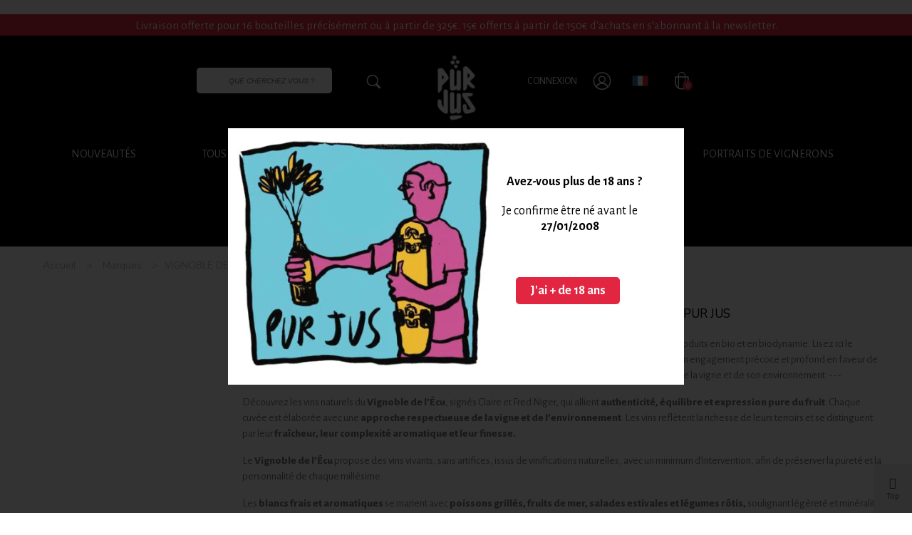

--- FILE ---
content_type: text/html; charset=utf-8
request_url: https://www.cavepurjus.com/fr/vigneron/vignoble-de-l-ecu.html
body_size: 33819
content:
<!doctype html>
<html lang="fr">

  <head>
	
	   <!-- Google Tag Manager -->

  <meta charset="utf-8">


  <meta http-equiv="x-ua-compatible" content="ie=edge">



  
  <script>(function(w,d,s,l,i){w[l]=w[l]||[];w[l].push({'gtm.start':
  new Date().getTime(),event:'gtm.js'});var f=d.getElementsByTagName(s)[0],
  j=d.createElement(s),dl=l!='dataLayer'?'&l='+l:'';j.async=true;j.src=
  'https://www.googletagmanager.com/gtm.js?id='+i+dl;f.parentNode.insertBefore(j,f);
  })(window,document,'script','dataLayer','GTM-WF3QLGP');</script>
  

  <!-- TrustBox script -->
  <script type="text/javascript" src="//widget.trustpilot.com/bootstrap/v5/tp.widget.bootstrap.min.js" async></script>
  <!-- End TrustBox script -->
  
<title>Vignoble de l&#039;Ecu : Vins Biodynamiques d&#039;Exception chez Cave Pur Jus</title>


  <title>Vignoble de l&#039;Ecu : Vins Biodynamiques d&#039;Exception chez Cave Pur Jus</title>
  <meta name="description" content="Explorez les vins naturels du Vignoble de l&#039;Ecu, pionnier de la biodynamie dans le Muscadet disponibles chez Cave Pur Jus. Des cuvées authentiques et sans artifice.">
  <meta name="keywords" content="Guy Bossard,Fred Niger Van Herck,Domaine de l&#039;écu,Muscadet nature,Ange,Mephisto,Carpe diem,Gneiss,Orthogneiss">
                      

<!--st begin -->

    <meta name="viewport" content="width=device-width, minimum-scale=0.25, maximum-scale=1.6, initial-scale=1.0" />

<!--st end -->

  <link rel="icon" type="image/vnd.microsoft.icon" href="https://www.cavepurjus.com/img/favicon.ico?1663248884">
  <link rel="shortcut icon" type="image/x-icon" href="https://www.cavepurjus.com/img/favicon.ico?1663248884">
  <!--st begin -->
        
<!--st end -->

    <link rel="stylesheet" href="https://fonts.googleapis.com/css?family=Fjalla+One" media="all">
  <link rel="stylesheet" href="https://fonts.googleapis.com/css?family=Montserrat:100,200,300,regular,500,600,700,800,900%7CRoboto:100,300,regular,500,700,900%7CNunito+Sans%7CAlegreya+Sans&amp;subset=latin%2Clatin-ext" media="all">
  <link rel="stylesheet" href="https://www.cavepurjus.com/themes/cavepurjus/assets/cache/theme-02142f1179.css" media="all">






  

  <script type="text/javascript">
        var ASPath = "\/modules\/pm_advancedsearch4\/";
        var ASSearchUrl = "https:\/\/www.cavepurjus.com\/fr\/module\/pm_advancedsearch4\/advancedsearch4";
        var LS_Meta = [];
        var addtocart_animation = 0;
        var as4_orderBySalesAsc = "Meilleures ventes en dernier";
        var as4_orderBySalesDesc = "Meilleures ventes en premier";
        var blockwishlistController = "https:\/\/www.cavepurjus.com\/fr\/module\/blockwishlist\/action";
        var click_on_header_cart = 0;
        var cpContactToken = "72cc202fa950ce5c274e50cb19d55136";
        var hover_display_cp = 1;
        var iqitmegamenu = {"sticky":true,"mobileType":"push","containerSelector":"#wrapper .container"};
        var prestashop = {"cart":{"products":[],"totals":{"total":{"type":"total","label":"Total","amount":0,"value":"0,00\u00a0\u20ac"},"total_including_tax":{"type":"total","label":"Total TTC","amount":0,"value":"0,00\u00a0\u20ac"},"total_excluding_tax":{"type":"total","label":"Total HT :","amount":0,"value":"0,00\u00a0\u20ac"}},"subtotals":{"products":{"type":"products","label":"Sous-total","amount":0,"value":"0,00\u00a0\u20ac"},"discounts":null,"shipping":{"type":"shipping","label":"Livraison","amount":0,"value":""},"tax":null},"products_count":0,"summary_string":"0 articles","vouchers":{"allowed":1,"added":[]},"discounts":[],"minimalPurchase":0,"minimalPurchaseRequired":""},"currency":{"id":1,"name":"Euro","iso_code":"EUR","iso_code_num":"978","sign":"\u20ac"},"customer":{"lastname":null,"firstname":null,"email":null,"birthday":null,"newsletter":null,"newsletter_date_add":null,"optin":null,"website":null,"company":null,"siret":null,"ape":null,"is_logged":false,"gender":{"type":null,"name":null},"addresses":[]},"language":{"name":"Fran\u00e7ais (French)","iso_code":"fr","locale":"fr-FR","language_code":"fr","is_rtl":"0","date_format_lite":"d\/m\/Y","date_format_full":"d\/m\/Y H:i:s","id":1},"page":{"title":"","canonical":null,"meta":{"title":"Vignoble de l'Ecu : Vins Biodynamiques d'Exception chez Cave Pur Jus","description":"Explorez les vins naturels du Vignoble de l'Ecu, pionnier de la biodynamie dans le Muscadet disponibles chez Cave Pur Jus. Des cuv\u00e9es authentiques et sans artifice.","keywords":"Guy Bossard,Fred Niger Van Herck,Domaine de l'\u00e9cu,Muscadet nature,Ange,Mephisto,Carpe diem,Gneiss,Orthogneiss","robots":"index"},"page_name":"manufacturer","body_classes":{"lang-fr":true,"lang-rtl":false,"country-FR":true,"currency-EUR":true,"layout-left-column":true,"page-manufacturer":true,"tax-display-enabled":true},"admin_notifications":[]},"shop":{"name":"Cave pur jus","logo":"https:\/\/www.cavepurjus.com\/img\/cave-pur-jus-logo-1663248884.jpg","stores_icon":"https:\/\/www.cavepurjus.com\/img\/logo_stores.png","favicon":"https:\/\/www.cavepurjus.com\/img\/favicon.ico"},"urls":{"base_url":"https:\/\/www.cavepurjus.com\/","current_url":"https:\/\/www.cavepurjus.com\/fr\/vigneron\/vignoble-de-l-ecu.html","shop_domain_url":"https:\/\/www.cavepurjus.com","img_ps_url":"https:\/\/www.cavepurjus.com\/img\/","img_cat_url":"https:\/\/www.cavepurjus.com\/img\/c\/","img_lang_url":"https:\/\/www.cavepurjus.com\/img\/l\/","img_prod_url":"https:\/\/www.cavepurjus.com\/img\/p\/","img_manu_url":"https:\/\/www.cavepurjus.com\/img\/m\/","img_sup_url":"https:\/\/www.cavepurjus.com\/img\/su\/","img_ship_url":"https:\/\/www.cavepurjus.com\/img\/s\/","img_store_url":"https:\/\/www.cavepurjus.com\/img\/st\/","img_col_url":"https:\/\/www.cavepurjus.com\/img\/co\/","img_url":"https:\/\/www.cavepurjus.com\/themes\/cavepurjus\/assets\/img\/","css_url":"https:\/\/www.cavepurjus.com\/themes\/cavepurjus\/assets\/css\/","js_url":"https:\/\/www.cavepurjus.com\/themes\/cavepurjus\/assets\/js\/","pic_url":"https:\/\/www.cavepurjus.com\/upload\/","pages":{"address":"https:\/\/www.cavepurjus.com\/fr\/adresse","addresses":"https:\/\/www.cavepurjus.com\/fr\/adresses","authentication":"https:\/\/www.cavepurjus.com\/fr\/authentification","cart":"https:\/\/www.cavepurjus.com\/fr\/panier","category":"https:\/\/www.cavepurjus.com\/fr\/index.php?controller=category","cms":"https:\/\/www.cavepurjus.com\/fr\/index.php?controller=cms","contact":"https:\/\/www.cavepurjus.com\/fr\/contactez-nous","discount":"https:\/\/www.cavepurjus.com\/fr\/bons-de-reduction","guest_tracking":"https:\/\/www.cavepurjus.com\/fr\/suivi-commande-invite","history":"https:\/\/www.cavepurjus.com\/fr\/historique-des-commandes","identity":"https:\/\/www.cavepurjus.com\/fr\/identite","index":"https:\/\/www.cavepurjus.com\/fr\/","my_account":"https:\/\/www.cavepurjus.com\/fr\/mon-compte","order_confirmation":"https:\/\/www.cavepurjus.com\/fr\/confirmation-commande","order_detail":"https:\/\/www.cavepurjus.com\/fr\/index.php?controller=order-detail","order_follow":"https:\/\/www.cavepurjus.com\/fr\/details-de-la-commande","order":"https:\/\/www.cavepurjus.com\/fr\/commande","order_return":"https:\/\/www.cavepurjus.com\/fr\/index.php?controller=order-return","order_slip":"https:\/\/www.cavepurjus.com\/fr\/avoirs","pagenotfound":"https:\/\/www.cavepurjus.com\/fr\/index.php?controller=pagenotfound","password":"https:\/\/www.cavepurjus.com\/fr\/mot-de-passe-oublie","pdf_invoice":"https:\/\/www.cavepurjus.com\/fr\/index.php?controller=pdf-invoice","pdf_order_return":"https:\/\/www.cavepurjus.com\/fr\/index.php?controller=pdf-order-return","pdf_order_slip":"https:\/\/www.cavepurjus.com\/fr\/index.php?controller=pdf-order-slip","prices_drop":"https:\/\/www.cavepurjus.com\/fr\/index.php?controller=prices-drop","product":"https:\/\/www.cavepurjus.com\/fr\/index.php?controller=product","search":"https:\/\/www.cavepurjus.com\/fr\/recherche","sitemap":"https:\/\/www.cavepurjus.com\/fr\/plan-du-site","stores":"https:\/\/www.cavepurjus.com\/fr\/index.php?controller=stores","supplier":"https:\/\/www.cavepurjus.com\/fr\/index.php?controller=supplier","register":"https:\/\/www.cavepurjus.com\/fr\/authentification?create_account=1","order_login":"https:\/\/www.cavepurjus.com\/fr\/commande?login=1"},"alternative_langs":{"fr":"https:\/\/www.cavepurjus.com\/fr\/vigneron\/vignoble-de-l-ecu.html","en":"https:\/\/www.cavepurjus.com\/en\/vigneron\/vignoble-de-l-ecu.html"},"theme_assets":"\/themes\/cavepurjus\/assets\/","actions":{"logout":"https:\/\/www.cavepurjus.com\/fr\/?mylogout="},"no_picture_image":{"bySize":{"cart_default":{"url":"https:\/\/www.cavepurjus.com\/img\/p\/fr-default-cart_default.jpg","width":70,"height":80},"small_default":{"url":"https:\/\/www.cavepurjus.com\/img\/p\/fr-default-small_default.jpg","width":105,"height":120},"cart_default_2x":{"url":"https:\/\/www.cavepurjus.com\/img\/p\/fr-default-cart_default_2x.jpg","width":140,"height":160},"small_default_2x":{"url":"https:\/\/www.cavepurjus.com\/img\/p\/fr-default-small_default_2x.jpg","width":210,"height":240},"home_default":{"url":"https:\/\/www.cavepurjus.com\/img\/p\/fr-default-home_default.jpg","width":280,"height":320},"medium_default":{"url":"https:\/\/www.cavepurjus.com\/img\/p\/fr-default-medium_default.jpg","width":370,"height":423},"home_default_2x":{"url":"https:\/\/www.cavepurjus.com\/img\/p\/fr-default-home_default_2x.jpg","width":560,"height":640},"large_default":{"url":"https:\/\/www.cavepurjus.com\/img\/p\/fr-default-large_default.jpg","width":700,"height":800},"medium_default_2x":{"url":"https:\/\/www.cavepurjus.com\/img\/p\/fr-default-medium_default_2x.jpg","width":740,"height":846},"large_default_2x":{"url":"https:\/\/www.cavepurjus.com\/img\/p\/fr-default-large_default_2x.jpg","width":1200,"height":1372},"superlarge_default":{"url":"https:\/\/www.cavepurjus.com\/img\/p\/fr-default-superlarge_default.jpg","width":1200,"height":1372},"superlarge_default_2x":{"url":"https:\/\/www.cavepurjus.com\/img\/p\/fr-default-superlarge_default_2x.jpg","width":1200,"height":1372}},"small":{"url":"https:\/\/www.cavepurjus.com\/img\/p\/fr-default-cart_default.jpg","width":70,"height":80},"medium":{"url":"https:\/\/www.cavepurjus.com\/img\/p\/fr-default-home_default_2x.jpg","width":560,"height":640},"large":{"url":"https:\/\/www.cavepurjus.com\/img\/p\/fr-default-superlarge_default_2x.jpg","width":1200,"height":1372},"legend":""}},"configuration":{"display_taxes_label":true,"display_prices_tax_incl":true,"is_catalog":false,"show_prices":true,"opt_in":{"partner":false},"quantity_discount":{"type":"price","label":"Prix unitaire"},"voucher_enabled":1,"return_enabled":0},"field_required":[],"breadcrumb":{"links":[{"title":"Accueil","url":"https:\/\/www.cavepurjus.com\/fr\/"},{"title":"Marques","url":"https:\/\/www.cavepurjus.com\/fr\/index.php?controller=manufacturer"},{"title":"VIGNOBLE DE L'\u00c9CU","url":"https:\/\/www.cavepurjus.com\/fr\/vigneron\/vignoble-de-l-ecu.html"}],"count":3},"link":{"protocol_link":"https:\/\/","protocol_content":"https:\/\/"},"time":1769543522,"static_token":"ebfe38e6bc40564f85a3d7ae5e41cf75","token":"cb4506067c82ea28ebbae7a304fc3755","debug":false};
        var productsAlreadyTagged = [];
        var psemailsubscription_subscription = "https:\/\/www.cavepurjus.com\/fr\/module\/ps_emailsubscription\/subscription";
        var quick_search_as = "1";
        var quick_search_as_min = 2;
        var quick_search_as_size = 6;
        var removeFromWishlistUrl = "https:\/\/www.cavepurjus.com\/fr\/module\/blockwishlist\/action?action=deleteProductFromWishlist";
        var removed_products = [];
        var sttheme = {"cookie_domain":"www.cavepurjus.com","cookie_path":"\/","drop_down":0,"is_rtl":0,"is_mobile_device":false,"gallery_image_type":"medium_default","thumb_image_type":"cart_default","responsive":"1","responsive_max":"1","product_view_swither":"1","infinite_scroll":"0","cate_pro_lazy":"1","sticky_column":"","filter_position":"","sticky_option":"0","product_thumbnails":"5","enable_zoom":"2","enable_thickbox":"1","retina":"0","sticky_mobile_header":"2","sticky_mobile_header_height":"0","use_mobile_header":"1","pro_image_column_md":"4","submemus_animation":"0","pro_quantity_input":"2","popup_vertical_fit":"0","pro_tm_slider":"0","pro_tm_slider_cate":"0","buy_now":"0"};
        var wishlistAddProductToCartUrl = "https:\/\/www.cavepurjus.com\/fr\/module\/blockwishlist\/action?action=addProductToCart";
        var wishlistUrl = "https:\/\/www.cavepurjus.com\/fr\/module\/blockwishlist\/view";
      </script>

<!--st end -->

  
<!-- START OF DOOFINDER SCRIPT -->
  <script>
    const dfLayerOptions = {
      installationId: "1e2e5226-cd2d-4b60-8987-10e30b891c1f",
      zone: "eu1",
      language: "fr",
      currency: "EUR"
    };
    (function (l, a, y, e, r, s) {
      r = l.createElement(a); r.onload = e; r.async = 1; r.src = y;
      s = l.getElementsByTagName(a)[0]; s.parentNode.insertBefore(r, s);
    })(document, 'script', 'https://cdn.doofinder.com/livelayer/1/js/loader.min.js', function () {
      doofinderLoader.load(dfLayerOptions);
    });

    document.addEventListener('doofinder.cart.add', function(event) {

      const checkIfCartItemHasVariation = (cartObject) => {
        return (cartObject.item_id === cartObject.grouping_id) ? false : true;
      };

      /**
      * Returns only ID from string
      */
      const sanitizeVariationID = (variationID) => {
        return variationID.replace(/\D/g, "")
      };

      doofinderManageCart({
        cartURL          : "https://www.cavepurjus.com/fr/panier",  /* required for prestashop 1.7, in previous versions it will be empty. */
        cartToken        : "ebfe38e6bc40564f85a3d7ae5e41cf75",
        productID        : checkIfCartItemHasVariation(event.detail) ? event.detail.grouping_id : event.detail.item_id,
        customizationID  : checkIfCartItemHasVariation(event.detail) ? sanitizeVariationID(event.detail.item_id) : 0,   /* If there are no combinations, the value will be 0 */
        quantity         : event.detail.amount,
        statusPromise    : event.detail.statusPromise,
        itemLink         : event.detail.link
      });
    });
  </script>
<!-- END OF DOOFINDER SCRIPT -->

<style>
    scalapay-widget {
        all: initial;
        display: block;
    }

    </style>

<script>

    const widgets = [];
    
    function addWidget(productId) {

        const widgetConfig = widgets[productId];
        const positionElement = document.querySelector(widgetConfig['position'])
        if (positionElement?.parentNode?.querySelector(`scalapay-widget[product="${productId}"]`)) {
            return;
        }

        if (widgetConfig["afterWidgetText"]) {
            const postWidgetText = document.createElement('p');
            postWidgetText.setAttribute("class", "scalapay-after-widget-text")
            postWidgetText.innerHTML = widgetConfig["afterWidgetText"];
            positionElement?.insertAdjacentElement('afterend', postWidgetText)
        }

        const widget = document.createElement('scalapay-widget');
        widget.setAttribute('product', productId)
        for (const widgetConfigKey in widgetConfig) {
            if (['afterWidgetText', 'position'].includes(widgetConfigKey)) continue;
            if (widgetConfigKey === 'style') {
                widget.style.cssText = `${widgetConfig[widgetConfigKey]}`;
                continue;
            }
            widget.setAttribute(widgetConfigKey.replace(/[A-Z]/g, letter => `-${letter.toLowerCase()}`), widgetConfig[widgetConfigKey])
        }

        positionElement?.insertAdjacentElement('afterend', widget);

    }

    document.addEventListener("DOMContentLoaded", function () {
        const observer1 = new MutationObserver(() => {
            for (const type in widgets) {
                addWidget(type)
            }
        });
        observer1.observe(document.querySelector('body'), {subtree: true, childList: true, attributes: false});
    });

</script>

    <script>
        (() => {
            const esmScript = document.createElement('script');
            esmScript.src = 'https://cdn.scalapay.com/widget/v3/js/scalapay-widget.esm.js';
            esmScript.type = 'module';
            document.getElementsByTagName('head')[0].appendChild(esmScript);

            const widgetScript = document.createElement('script');
            widgetScript.src = 'https://cdn.scalapay.com/widget/v3/js/scalapay-widget.js';
            widgetScript.type = 'nomodule';
            document.getElementsByTagName('head')[0].appendChild(widgetScript);
        })()
    </script>
<style>#st_header .search_widget_block{width:280px;}#st_header .search_widget_text, #st_header .search_widget_btn{height:42px;}#st_header .search_widget_btn{line-height:40px;}#st_header .search_widget_text{background:#FBFBFB;}#st_header .search_widget_form_inner.input-group-with-border{border-color:#E5E5E5;}#st_header .search_widget_btn.btn{border-color:#E5E5E5;}#st_header .search_widget_btn{color:#06a161;}#st_header .search_widget_btn:hover{color:#ffffff;}#st_header .search_widget_btn{background:#f2f2f2;}#st_header .search_widget_btn:hover{background:#06a161;}</style>
<style>.top_bar_item .cart_icon_item{height:42px;line-height:40px;}.top_bar_item.shopping_cart_style_0 .ajax_cart_bag{min-width:42px;}.top_bar_item .cart_icon_item{color:#06a161;}.top_bar_item.shopping_cart_style_0:hover .ajax_cart_bag{color:#ffffff;}.top_bar_item.shopping_cart_style_2:hover .cart_icon_item, .top_bar_item.shopping_cart_style_3:hover .cart_icon_item{color:#ffffff;}.top_bar_item .cart_icon_item{background:#f2f2f2;}.top_bar_item.shopping_cart_style_0:hover .ajax_cart_bag{background:#06a161;}.top_bar_item.shopping_cart_style_2:hover .cart_icon_item, .top_bar_item.shopping_cart_style_3:hover .cart_icon_item{background:#06a161;}.top_bar_item.shopping_cart_style_0 .ajax_cart_bag.cart_icon_item{border-color:#e5e5e5;}</style>
<style>#st_swiper_1 .swiper-pagination-bullet-active, #st_swiper_1 .swiper-pagination-progress .swiper-pagination-progressbar{background-color:#ffffff;}#st_swiper_1 .swiper-pagination-st-round .swiper-pagination-bullet.swiper-pagination-bullet-active{background-color:#ffffff;border-color:#ffffff;}#st_swiper_1 .swiper-pagination-st-round .swiper-pagination-bullet.swiper-pagination-bullet-active span{background-color:#ffffff;}#st_swiper_2 .swiper-pagination-bullet-active, #st_swiper_2 .swiper-pagination-progress .swiper-pagination-progressbar{background-color:#ffffff;}#st_swiper_2 .swiper-pagination-st-round .swiper-pagination-bullet.swiper-pagination-bullet-active{background-color:#ffffff;border-color:#ffffff;}#st_swiper_2 .swiper-pagination-st-round .swiper-pagination-bullet.swiper-pagination-bullet-active span{background-color:#ffffff;}</style>
<style>#steasy_column_2{padding-top: 0px;}#steasy_column_2{padding-bottom: 0px;}#steasy_column_4{padding-top: 0px;}#steasy_column_4{padding-bottom: 0px;}#steasy_element_4 .easy_icon_with_text_2_4 .easy_icon{font-size: 14px;}#steasy_element_4 .easy_icon_with_text_2_4 .easy_icon{margin-bottom: 0px;}#steasy_element_4 .easy_icon_with_text_2_4 .easy_header{color: #666666;}#steasy_element_4 .easy_icon_with_text_2_4 .easy_header{font-size: 12px;}#steasy_element_4 .easy_icon_with_text_2_4 .easy_header{padding-bottom: 0px;}#steasy_element_4 .easy_icon_with_text_2_4 .easy_header{font-weight:700;}#steasy_element_4 .easy_icon_with_text_2_4 .easy_text{color: #999999;}#steasy_element_5 .easy_icon_with_text_2_4 .easy_icon{font-size: 14px;}#steasy_element_5 .easy_icon_with_text_2_4 .easy_icon{margin-bottom: 0px;}#steasy_element_5 .easy_icon_with_text_2_4 .easy_header{color: #666666;}#steasy_element_5 .easy_icon_with_text_2_4 .easy_header{font-size: 12px;}#steasy_element_5 .easy_icon_with_text_2_4 .easy_header{padding-bottom: 0px;}#steasy_element_5 .easy_icon_with_text_2_4 .easy_header{font-weight:700;}#steasy_element_5 .easy_icon_with_text_2_4 .easy_text{color: #999999;}#steasy_element_6 .easy_icon_with_text_2_4 .easy_icon{font-size: 14px;}#steasy_element_6 .easy_icon_with_text_2_4 .easy_icon{margin-bottom: 0px;}#steasy_element_6 .easy_icon_with_text_2_4 .easy_header{color: #666666;}#steasy_element_6 .easy_icon_with_text_2_4 .easy_header{font-size: 12px;}#steasy_element_6 .easy_icon_with_text_2_4 .easy_header{padding-bottom: 0px;}#steasy_element_6 .easy_icon_with_text_2_4 .easy_header{font-weight:700;}#steasy_element_6 .easy_icon_with_text_2_4 .easy_text{color: #999999;}#steasy_element_7 .easy_icon_with_text_2_4 .easy_icon{font-size: 14px;}#steasy_element_7 .easy_icon_with_text_2_4 .easy_icon{margin-bottom: 0px;}#steasy_element_7 .easy_icon_with_text_2_4 .easy_header{color: #666666;}#steasy_element_7 .easy_icon_with_text_2_4 .easy_header{font-size: 12px;}#steasy_element_7 .easy_icon_with_text_2_4 .easy_header{padding-bottom: 0px;}#steasy_element_7 .easy_icon_with_text_2_4 .easy_header{font-weight:700;}#steasy_element_7 .easy_icon_with_text_2_4 .easy_text{color: #999999;}#steasy_column_5{padding-top: 0px;}#steasy_column_5{padding-bottom: 0px;}#steasy_column_6{padding-top: 0px;}#steasy_column_6{padding-bottom: 0px;}#steasy_column_6 .stsocial_2_1 li,#steasy_column_6 .stsocial_2_2 li,#steasy_column_6 .stsocial_2_3 li{padding-bottom: 16px;}#steasy_column_6 .stsocial_1_1 li,#steasy_column_6 .stsocial_1_2 li,#steasy_column_6 .stsocial_1_3 li{padding-right: 16px;}#steasy_column_6 .stsocial_list a .social_wrap{font-size: 18px;}#steasy_column_7{padding-top: 0px;}#steasy_column_7{padding-bottom: 0px;}#steasy_column_8{padding-top: 0px;}#steasy_column_8{padding-bottom: 0px;}#easycontent_container_8 {padding-top:20px;}#easycontent_container_8 {padding-bottom:20px;}#steasy_column_9{padding-top: 0px;}#steasy_column_9{padding-bottom: 0px;}#steasy_column_14{padding-top: 0px;}#steasy_column_14{padding-bottom: 0px;}#steasy_column_15{padding-top: 0px;}#steasy_column_15{padding-bottom: 0px;}#steasy_column_16{padding-top: 0px;}#steasy_column_16{padding-bottom: 0px;}#steasy_column_17{padding-top: 0px;}#steasy_column_17{padding-bottom: 0px;}</style>
<style>.st_banner_block_1 .st_image_layered_description, a.st_banner_block_1 , .st_banner_block_1 .st_image_layered_description a{color:#ffffff;} .st_banner_block_1 .separater{border-color:#ffffff;}.st_banner_block_2 .st_image_layered_description, a.st_banner_block_2 , .st_banner_block_2 .st_image_layered_description a{color:#ffffff;} .st_banner_block_2 .separater{border-color:#ffffff;}.st_banner_block_3 .st_image_layered_description, a.st_banner_block_3 , .st_banner_block_3 .st_image_layered_description a{color:#ffffff;} .st_banner_block_3 .separater{border-color:#ffffff;}</style>
<style>.block_blog .s_title_block a{font-size: 16px;}.is_blog .title_style_0 .flex_child,.is_blog .title_style_2 .flex_child,.is_blog .title_style_3 .flex_child{background-image: none;}.products_sldier_swiper .block_blog .pro_outer_box:hover .pro_second_box,.product_list.grid .block_blog .pro_outer_box:hover .pro_second_box{ background-color: #ffffff; }</style>
        <meta property="og:site_name" content="Cave pur jus" />
    <meta property="og:url" content="https://www.cavepurjus.com/" />
        <meta property="og:type" content="product" />
    <meta property="og:title" content="Vignoble de l&#039;Ecu : Vins Biodynamiques d&#039;Exception chez Cave Pur Jus" />
    <meta property="og:description" content="Explorez les vins naturels du Vignoble de l&#039;Ecu, pionnier de la biodynamie dans le Muscadet disponibles chez Cave Pur Jus. Des cuvées authentiques et sans artifice." />
    <meta property="og:image" content="https://www.cavepurjus.com/img/m/44-brand_default.jpg" />
    <style>.social_share_1{color:#ffffff!important;}.social_share_1{background-color:#55ACEE!important;}.social_share_1:hover{color:#ffffff!important;}.social_share_1:hover{background-color:#407EAF!important;}.social_share_2{color:#ffffff!important;}.social_share_2{background-color:#3b5998!important;}.social_share_2:hover{color:#ffffff!important;}.social_share_2:hover{background-color:#2E4674!important;}.social_share_4{color:#ffffff!important;}.social_share_4{background-color:#BD081C!important;}.social_share_4:hover{color:#ffffff!important;}.social_share_4:hover{background-color:#8B0815!important;}</style>
<style>.countdown_timer.countdown_style_0 div{padding-top:11px;padding-bottom:11px;}.countdown_timer.countdown_style_0 div span{height:22px;line-height:22px;}.countdown_timer.countdown_style_0 div{border-right:none;}</style>
<script>
//<![CDATA[

var s_countdown_all = 0;
var s_countdown_id_products = []; 
var s_countdown_style = 0; 
var s_countdown_lang = new Array();
s_countdown_lang['day'] = "day";
s_countdown_lang['days'] = "days";
s_countdown_lang['hrs'] = "hrs";
s_countdown_lang['min'] = "min";
s_countdown_lang['sec'] = "sec";

//]]>
</script>
<style>#st_notification_1 {padding-top:30px;padding-bottom:30px;}#st_notification_1 {padding-left:30px;padding-right:30px;}#st_notification_1 .style_content a:hover{color:#ffffff;}#st_notification_1 {background:rgba(229,229,229,0.9);}#st_notification_1 {border-color:#E22642;}#st_notification_1 .style_content .notification_buttons .btn{color:#E22642;}#st_notification_1 .style_content .notification_buttons .btn{border-color:#E22642;}#st_notification_1 .style_content .notification_buttons .btn:hover{color:#3b3b3b;}#st_notification_1 .style_content .notification_buttons .btn:hover{border-color:#ffffff;}#st_notification_1 .style_content .notification_buttons .btn:hover{-webkit-box-shadow: none; box-shadow: none;background-color: #ffffff;}#st_notification_1{-webkit-box-shadow: 0px 0px 0px rgba(0,0,0,0.00); -moz-box-shadow: 0px 0px 0px rgba(0,0,0,0.00); box-shadow: 0px 0px 0px rgba(0,0,0,0.00); }</style>
<style> .breadcrumb_spacing{height:20px;} #page_banner_container_1 .breadcrumb_nav, #page_banner_container_1 .breadcrumb_nav a{color: #bbbbbb;} #page_banner_container_1 .style_content, #page_banner_container_1 .style_content a{color: #bbbbbb;} #page_banner_container_1 .breadcrumb_nav a{color: #bbbbbb;} #page_banner_container_1 .style_content a{color: #bbbbbb;} #page_banner_container_1 .breadcrumb_nav a:hover{color: #A5202E;} #page_banner_container_1 .style_content a:hover{color: #A5202E;} #page_banner_container_1 {background-color: #F9F9F9;} #page_banner_container_1 {border-color: #F3F3F3;} #page_banner_container_1 {border-top-width: 1px;} #page_banner_container_1 {border-bottom-width: 1px;} #page_banner_container_1 {padding-top: 11px;} #page_banner_container_1 {padding-bottom: 11px;} #page_banner_container_1 {margin-top:5px;}</style>
<style>#side_products_cart{right: 0; left: auto; border-left-width: 4px;border-right-width: 0;}.is_rtl #side_products_cart{left: 0; right: auto;border-left-width:0;border-right-width: 4px;}#side_products_cart .st-menu-header .close_right_side{left: 4px; right: auto;}.is_rtl #side_products_cart .st-menu-header .close_right_side{left: auto; right: 4px;}#side_mobile_nav{right: 0; left: auto; border-left-width: 4px;border-right-width: 0;}.is_rtl #side_mobile_nav{left: 0; right: auto;border-left-width:0;border-right-width: 4px;}#side_mobile_nav .st-menu-header .close_right_side{left: 4px; right: auto;}.is_rtl #side_mobile_nav .st-menu-header .close_right_side{left: auto; right: 4px;}#side_stmobilemenu{right: auto; left: 0; border-left-width: 0;border-right-width: 4px;}.is_rtl #side_stmobilemenu{left: auto; right: 0;border-left-width:4px;border-right-width: 0;}#side_stmobilemenu .st-menu-header .close_right_side{left: auto; right: 4px;}.is_rtl #side_stmobilemenu .st-menu-header .close_right_side{left: 4px; right: auto;}#rightbar{-webkit-flex-grow: 2; -moz-flex-grow: 2; flex-grow: 2; -ms-flex-positive: 2;}#leftbar{-webkit-flex-grow: 0; -moz-flex-grow: 0; flex-grow: 0; -ms-flex-positive: 0;}#rightbar{top:auto; bottom:0%;}#leftbar{top:auto; bottom:0%;}</style>
<style>.st_sticker_1{color:#000000;}.st_sticker_1{background:rgba(0,0,0,1);}.st_sticker_1{background:rgba(0,0,0,1);}.pro_first_box .st_sticker_1.flag_1:before, .pro_first_box .st_sticker_1.flag_2:before{border-top-color:#000000;border-bottom-color:#000000;}.st_sticker_1{border-color:#000000;}.st_sticker_1{border-width:0px;}.st_sticker_1{height:20px;line-height:20px;}.pro_first_box .st_sticker_1.flag_1:before, .pro_first_box .st_sticker_1.flag_2:before{height:20px;width:10px;border-width:10px;}.pro_first_box .st_sticker_1.flag_1:before, .pro_first_box .st_sticker_1.flag_2:before{top:-0px;}.pro_first_box .st_sticker_1.flag_1:before{right:-10px;}.pro_first_box .st_sticker_1.flag_2:before{left:-10px;}.st_sticker_1{font-weight:normal;}.st_sticker_1{left:0px;}.st_sticker_1{top:20px;}.st_sticker_2{border-width:0px;}.st_sticker_2{height:20px;line-height:20px;}.pro_first_box .st_sticker_2.flag_1:before, .pro_first_box .st_sticker_2.flag_2:before{height:20px;width:10px;border-width:10px;}.pro_first_box .st_sticker_2.flag_1:before, .pro_first_box .st_sticker_2.flag_2:before{top:-0px;}.pro_first_box .st_sticker_2.flag_1:before{right:-10px;}.pro_first_box .st_sticker_2.flag_2:before{left:-10px;}.st_sticker_2{right:0px;}.st_sticker_2{top:20px;}.st_sticker_4{color:#000000;}.st_sticker_4{background:rgba(255,255,255,1);}.st_sticker_4{background:rgba(255,255,255,1);}.pro_first_box .st_sticker_4.flag_1:before, .pro_first_box .st_sticker_4.flag_2:before{border-top-color:#ffffff;border-bottom-color:#ffffff;}.st_sticker_4{border-color:#999999;}.st_sticker_4{border-width:2px;}.pro_first_box .st_sticker_4.flag_1:before, .pro_first_box .st_sticker_4.flag_2:before{top:-2px;}.pro_first_box .st_sticker_4.flag_1:before{right:-13px;}.pro_first_box .st_sticker_4.flag_2:before{left:-13px;}.st_sticker_4{font-weight:normal;}</style>
<script type="text/javascript" data-keepinline="true">
    var trustpilot_script_url = 'https://invitejs.trustpilot.com/tp.min.js';
    var trustpilot_key = '8qZuXGV4mxhNZE29';
    var trustpilot_widget_script_url = '//widget.trustpilot.com/bootstrap/v5/tp.widget.bootstrap.min.js';
    var trustpilot_integration_app_url = 'https://ecommscript-integrationapp.trustpilot.com';
    var trustpilot_preview_css_url = '//ecommplugins-scripts.trustpilot.com/v2.1/css/preview.min.css';
    var trustpilot_preview_script_url = '//ecommplugins-scripts.trustpilot.com/v2.1/js/preview.min.js';
    var trustpilot_ajax_url = 'https://www.cavepurjus.com/fr/module/trustpilot/trustpilotajax';
    var user_id = '0';
    var trustpilot_trustbox_settings = {"trustboxes":[],"activeTrustbox":0,"pageUrls":{"landing":"https:\/\/www.cavepurjus.com\/fr\/accueil","category":"https:\/\/www.cavepurjus.com\/fr\/tous-nos-vins\/","product":"https:\/\/www.cavepurjus.com\/fr\/cognac\/cognac-age-du-fruit-leopold-gourmel-1.html","ahr0chm6ly93d3cuy2f2zxb1cmp1cy5jb20vzw4v":"https:\/\/www.cavepurjus.com\/en\/","ahr0chm6ly93d3cuy2f2zxb1cmp1cy5jb20vzniv":"https:\/\/www.cavepurjus.com\/fr\/"}};
</script>
<script type="text/javascript" src="/modules/trustpilot/views/js/tp_register.min.js"></script>
<script type="text/javascript" src="/modules/trustpilot/views/js/tp_trustbox.min.js"></script>
<script type="text/javascript" src="/modules/trustpilot/views/js/tp_preview.min.js"></script>
<meta id="cp-meta" name="generator" content="Powered by Creative Popup 1.6.8 - Multi-Purpose, Responsive, Parallax, Mobile-Friendly Popup Module for PrestaShop."><!--[CDATA[
<div class="cp-popup"><form id="cp_1" name="cp_1" class="cp-ps-container fitvidsignore" method="post" action="/favicon.ico" style="width:450px;height:420px;margin:0 auto;border-radius:12px; overflow:hidden; box-shadow: 0 10px 20px rgba(0,0,0,0.1)"><div class="cp-slide" data-cp="kenburnsscale:1.2;"><embed src="https://www.cavepurjus.com/img/creativepopup/Sign-up-2/sign-up-2.png" class="cp-tn" alt="Page thumbnail" /><p style="white-space: normal;top:66px;left:53px;text-align:center;font-weight:300;font-size:28px;line-height:29px;width:342px;color:rgba(0, 0, 0, 0.97);font-family:'Alegreya Sans';" class="cp-l" data-cp="static:forever;"><strong><span style="color:#E22642;">15&euro; offerts</span></strong> sur ta premi&egrave;re commande</p><p style="white-space: normal;top:135px;left:57px;text-align:center;font-size:17px;line-height:24px;width:332px;color:rgba(0, 0, 0, 0.64);font-family:'Nunito Sans';" class="cp-l" data-cp="static:forever;">en t'inscrivant &agrave; la newsletter des JUS'tos !
N'en perds pas une goutte &#127815; <br>
15&euro; offerts d&egrave;s 150&euro; d'achats.</p><input type="email" name="email" placeholder="Adresse email" required style="border:2px solid #ececec;
outline:none;
box-shadow:none;
;top:224px;left:45px;text-align:center;font-weight:500;width:342px;background:#f9f9f9;line-height:48px;height:48px;border-radius:25px;font-family:'Nunito Sans';font-size:16px;padding-left:15px;color:#2b2b2b;padding-top:0px;padding-right:0px;padding-bottom:0px;" class="cp-l" data-cp="static:forever;"><input type="submit" name="submitNewsletter" value="Je m'inscris" style="
;top:287px;left:44px;text-align:center;font-weight:700;background:#E22642;line-height:50px;border-radius:25px;color:#ffffff;font-size:16px;font-family:'Nunito Sans';width:360px;padding-top:0px;padding-right:0px;padding-bottom:0px;padding-left:0px;height:50px;" class="cp-l" data-cp="static:forever;"></div><div class="cp-slide" data-cp="deeplink:success;kenburnsscale:1.2;"><embed src="/modules/creativepopup/views/img/core/skins/noskin/nothumb.png" class="cp-tn" alt="Page thumbnail" /><a style="" class="cp-l" href="#closepopup" target="_self"><div style="border:1px solid;
;top:287px;left:44px;text-align:center;background:#E22642;line-height:50px;border-radius:25px;color:#ffffff;font-size:16px;font-family:nunito sans;width:360px;padding-top:0px;padding-right:0px;padding-bottom:0px;padding-left:0px;height:50px;z-index:500;" class="">Fermer</div></a><div style="border:2px solid #ececec;
outline:none;
box-shadow:none;
;top:223px;left:46px;text-align:center;font-weight:500;width:357px;background:#f9f9f9;line-height:48px;height:48px;border-radius:25px;font-family:nunito sans ;font-size:16px;padding-left:0px;color:#6c9e36;padding-top:0px;padding-right:0px;padding-bottom:0px;z-index:500;" class="cp-l">Merci ! Le code promo t'a &eacute;t&eacute; envoy&eacute; par mail.</div></div></form></div><js>
cpjq("#cp_1").creativePopup({createdWith: '6.5.8', popupVersion: '1.6.8', type: 'popup', pauseOnHover: 'disabled', skin: 'noskin', globalBGColor: '#ffffff', globalBGSize: 'auto', popupShowOnTimeout: 20, popupShowOnce: false, popupDisableOverlay: true, popupAjaxLoadColor: '#E22642', popupCloseButtonStyle: 'left:auto; right:10px;', popupOverlayClickToClose: false, popupWidth: 450, popupHeight: 420, popupPositionHorizontal: 'right', popupPositionVertical: 'bottom', popupDistanceLeft: 50, popupDistanceRight: 50, popupDistanceTop: 50, popupDistanceBottom: 50, popupDelayIn: 0, popupTransitionIn: 'slidefrombottom', popupTransitionOut: 'slidetobottom', popupOverlayBackground: 'rgba(255, 255, 255, 0.11)', subscribed: -1, skinsPath: '/modules/creativepopup/views/css/core/skins/', plugins: ["popup"]});
</js>
<div class="cp-popup"><form id="cp_19" name="cp_19" class="cp-ps-container fitvidsignore" method="post" action="/fr/vigneron/domaine-weinbach.html" style="width:640px;height:360px;margin:0 auto;"><div class="cp-slide" data-cp="kenburnsscale:1.2;"><embed src="/modules/creativepopup/views/img/core/skins/noskin/nothumb.png" class="cp-tn" alt="Page thumbnail" /><a style="" class="cp-l" href="#closepopup" target="_self"><div style="top:209px;left:404px;text-align:center;font-weight:700;padding-top:8px;padding-right:20px;padding-bottom:8px;padding-left:20px;font-size:18px;background:#E22642;color:#fff;border-radius:5px;" class="">J'ai + de 18 ans</div></a><div style="top:105px;left:384px;font-size:18px;" class="cp-l"><p style="color: #000; text-align: center">Je confirme &ecirc;tre n&eacute; avant le <br><span id="past-date" style="font-weight: bold;"></span></p><script>
(function() {
  const eighteenYearsAgo = new Date();
  eighteenYearsAgo.setFullYear(eighteenYearsAgo.getFullYear() - 18);

  // 'en-GB' ensures DD/MM/YYYY
  const formattedDate = eighteenYearsAgo.toLocaleDateString('en-GB');
  
  const display = document.getElementById('past-date');
  if (display) {
    display.textContent = formattedDate;
  }
})();
</script></div><p style="top:64px;left:391px;font-weight:700;font-size:18px;color:#000000;" class="cp-l">Avez-vous plus de 18 ans ?</p><embed style="top:16px;left:14px;width:354px;height:318px;" class="cp-l" src="https://www.cavepurjus.com/img/cms/popup/cpj-verification.jpg" alt=""></div></form></div><js>
cpjq("#cp_19").creativePopup({createdWith: '1.6.8', popupVersion: '1.6.8', type: 'popup', skin: 'noskin', globalBGColor: '#ffffff', popupAvoidMultiple: 1, popupShowOnTimeout: 0, popupShowCloseButton: false, popupOverlayClickToClose: false, popupWidth: 640, popupHeight: 360, popupOverlayBackground: 'rgba(0, 0, 0, 0.80)', repeatDays: 30, skinsPath: '/modules/creativepopup/views/css/core/skins/', plugins: ["popup"]});
</js>
]]--><script src="https://www.google.com/recaptcha/api.js?&hl=fr" ></script>
<script type="text/javascript">
    var PA_GOOGLE_CAPTCHA_THEME = 'light';
        var PA_GOOGLE_V3_CAPTCHA_SITE_KEY = '6Le18NoiAAAAADWuG3IQ-PV0OfKm9ToqTY9g0oKj';
    var PA_GOOGLE_V3_POSITION = 'bottomright';
    </script>



	
  </head>
  <body id="manufacturer" class="manufacturer lang-fr country-fr currency-eur layout-left-column page-manufacturer tax-display-enabled  manufacturer-id-44  lang_fr    desktop_device  slide_lr_column   	 show-left-column hide-right-column 
  ">	<!-- Google Tag Manager (noscript) -->
	<noscript><iframe src="https://www.googletagmanager.com/ns.html?id=GTM-WF3QLGP"
	height="0" width="0" style="display:none;visibility:hidden"></iframe></noscript>
	<!-- End Google Tag Manager (noscript) -->
	
      



    
	<div id="st-container" class="st-container st-effect-0">
	  <div class="st-pusher">
		<div class="st-content"><!-- this is the wrapper for the content -->
		  <div class="st-content-inner">
	<!-- off-canvas-end -->

	<main id="body_wrapper">
	  	  
			  
	  <div class="header-container  ">
	  <header id="st_header" class="animated fast">
		
		  <div id="header_top" class="container-fluid">
            <!-- TrustBox widget - Micro TrustScore -->
        <div class="trustpilot-widget" data-locale="fr-FR" data-template-id="5419b637fa0340045cd0c936" data-businessunit-id="5e1e3155cb49800001534c33" data-style-height="20px" data-style-width="100%" data-theme="light">
            <a href="https://fr.trustpilot.com/review/www.cavepurjus.com" target="_blank" rel="noopener">Trustpilot</a>
        </div>
        <!-- End TrustBox widget -->
        <div id="header_first" class="row justify-content-between">
        <div class="col-12" style="text-align:center; display:flex; justify-content:center; align-items:center">
                    <span>Livraison offerte pour 16 bouteilles précisément ou à partir de 325€. 15€ offerts à partir de 150€ d'achats en s’abonnant à la newsletter.  </span>
                </div>
    </div>
    <div id="header_second" class="row">
        <div class="col-6 text-right hidden-xs-down">
            <div id="search_widget" class="col-lg-4 col-md-5 col-sm-12 search-widget" data-search-controller-url="//www.cavepurjus.com/fr/recherche">
	<form method="get" action="//www.cavepurjus.com/fr/recherche">
		<input type="hidden" name="controller" value="search">
		<input id="search-input" type="text" name="s" value="" placeholder="QUE CHERCHEZ VOUS ?" aria-label="Rechercher" required>
		<button type="submit"><img src="/themes/cavepurjus/assets/img/loupe.svg"></button>
	</form>
</div>
        </div>
        <div class="col-6 text-left hidden-xs-down">
        <div class="block-signin">
    <a class="login top_bar_item" href="https://www.cavepurjus.com/fr/mon-compte" rel="nofollow" title="Connectez-vous à votre compte">
        <div class="header_item">Connexion</div>
                <img src="/themes/cavepurjus/assets/img/user.svg" class="img-user">
    </a>
    <div id="block-login">
        <div id="signin-space">
            <span class="title-login">Déjà client</span>
            <form id="login-form" action="https://www.cavepurjus.com/fr/authentification" method="post">
                <div class="form_content">
                    <div class="form_content_inner">   
                        <input type="hidden" name="back" value="my-account">
                        <div class="form-group form-group-small ">
                            <div class="">
                            <input
                                autocomplete="off"
                                placeholder="E-mail"
                                class="form-control"
                                name="email"
                                type="email"
                                value="" required>
                            </div>
                        </div> 
                        <div class="form-group form-group-small ">
                            <div class="">
                                <div class="input-group js-parent-focus">
                                    <input
                                    class="form-control js-child-focus js-visible-password"
                                    name="password"
                                    placeholder="Password"
                                    type="password"
                                    value=""
                                    required            >
                                    <span class="input-group-btn">
                                    <button
                                        class="btn show_password"
                                        type="button"
                                        data-action="show-password"
                                        data-text-show="Montrer"
                                        data-text-hide="Cacher"
                                    >
                                        <i class="fto-eye-off"></i>
                                    </button>
                                    </span>
                                </div>
                            </div>
                        </div>  
                    </div>
                </div>
                <footer class="form-footer">
                    <input type="hidden" name="submitLogin" value="1">
                    <button class="btn btn-primary btn-large js-submit-active btn-spin btn-full-width" data-link-action="sign-in" type="submit" id="SubmitLogin">
                    <i class="fto-lock"></i>
                    Connexion
                    </button>
                    <div class="p-b-1">
                        <a href="https://www.cavepurjus.com/fr/mot-de-passe-oublie" class="forgot-password" rel="nofollow" title="Mot de passe oublié ?">
                            Mot de passe oublié ?
                        </a>
                    </div>
                </footer>
            </form>
        </div>
        <div id="register-login">
            <span class="title-login">Nouveau client ?</span>
                            <p>Rejoignez la communauté des Jus'tos</p>
                        <a class="btn btn-primary btn-large js-btn-active btn-spin btn-full-width" href="https://www.cavepurjus.com/fr/authentification?create_account=1" data-link-action="display-register-form" id="SubmitCreate" rel="nofollow">
                Créer un compte
            </a>
        </div>
    </div>
</div>

<div id="_desktop_language_selector" class="">
  <div class="language-selector-wrapper">
        <div class="language-selector dropdown js-dropdown">
      <button data-toggle="dropdown" class="btn-unstyle" aria-haspopup="true" aria-expanded="false" aria-label="Sélecteur de langue">
        <span class="expand-more"><img class="img-flag" src="/themes/cavepurjus/assets/img/lang_1.svg"></span>
      </button>
      <ul class="dropdown-menu" aria-labelledby="language-selector-label">
                  <li  class="current" >
                                         
                                                                              <a href="/fr/vigneron/vignoble-de-l-ecu.html" class="dropdown-item">
                    <img class="img-flag" src="/themes/cavepurjus/assets/img/lang_1.svg">
                &nbsp;Français
                    </a>
                                             
            	 
            
          </li>
                  <li >
                                         
                                                                              <a href="/en/vigneron/vignoble-de-l-ecu.html" class="dropdown-item">
                    <img class="img-flag" src="/themes/cavepurjus/assets/img/lang_2.svg">
                &nbsp;English
                    </a>
                                             
            	 
            
          </li>
              </ul>
          </div>
  </div>
</div>
<div class="blockcart dropdown_wrap top_bar_item shopping_cart_style_0 clearfix" data-refresh-url="//www.cavepurjus.com/fr/module/stshoppingcart/ajax"><a href="//www.cavepurjus.com/fr/panier?action=show" title="Voir mon panier" rel="nofollow" class="st_shopping_cart dropdown_tri header_item " data-name="side_products_cart" data-direction="open_bar_right"><div class="flex_container"><div class="ajax_cart_bag cart_icon_item"><img src="/themes/cavepurjus/assets/img/panier.svg"><span class="ajax_cart_quantity amount_circle ">0</span></div></div></a><div class="dropdown_list cart_body  no_show_empty "><div class="dropdown_box">      <div class="shoppingcart-list">
              <div class="cart_empty">Your shopping cart is empty.</div>
            </div></div></div></div>
        </div>
    </div>
    <div id="logo-container">
        <div id="logo">
            <a class="shop_logo" href="https://www.cavepurjus.com/" title="Cave pur jus">
                <img class="logo" src="https://www.cavepurjus.com/img/cave-pur-jus-logo-1663248884.jpg"  alt="Cave pur jus"/>
            </a>
        </div>
    </div>
</div>
<div id="header-menu">

    <div class="col-2 col-md-12">	<div class="container container-iqit-menu">
	<div  class="iqitmegamenu-wrapper cbp-hor-width-0 iqitmegamenu-all clearfix">
		<div id="iqitmegamenu-horizontal" class="iqitmegamenu  cbp-nosticky " role="navigation">
			<div class="container">

								
				<nav id="cbp-hrmenu" class="cbp-hrmenu cbp-horizontal cbp-hrsub-narrow  cbp-fade     cbp-submenu-notarrowed  cbp-submenu-notarrowed  cbp-menu-centered ">
					<ul>
												<li id="cbp-hrmenu-tab-1" class="cbp-hrmenu-tab cbp-hrmenu-tab-1 ">
	<a href="https://www.cavepurjus.com/fr/nouveautes" >

								<span class="cbp-tab-title">
								NOUVEAUTÉS</span>
														</a>
													</li>
												<li id="cbp-hrmenu-tab-2" class="cbp-hrmenu-tab cbp-hrmenu-tab-2  cbp-has-submeu">
	<a href="https://www.cavepurjus.com/fr/tous-nos-vins/" >

								<span class="cbp-tab-title">
								TOUS NOS VINS <i class="fa fa-angle-down cbp-submenu-aindicator"></i></span>
														</a>
														<div class="cbp-hrsub col-xs-12">
								<div class="cbp-triangle-container"><div class="cbp-triangle-top"></div><div class="cbp-triangle-top-back"></div></div>
								<div class="cbp-hrsub-inner">
																		
																																	




<div class="row menu_row menu-element  first_rows menu-element-id-1">
                

                                                




    <div class="col-xs-3 cbp-menu-column cbp-menu-element menu-element-id-2 ">
        <div class="cbp-menu-column-inner">
                        
                                                            <span class="cbp-column-title transition-300">Sélections </span>
                                    
                
                                            <ul class="cbp-links cbp-valinks cbp-valinks-vertical">
                                                                                                <li><a href="https://www.cavepurjus.com/fr/pet-nat-petillant-naturel/"
                                           >Pet Nat</a>
                                    </li>
                                                                                                                                <li><a href="https://www.cavepurjus.com/fr/doux-moelleux-liquoreux/"
                                           >Doux, Moelleux, Liquoreux</a>
                                    </li>
                                                                                                                                <li><a href="https://www.cavepurjus.com/fr/s/5/magnum-vin-bio"
                                           >Grands Formats</a>
                                    </li>
                                                                                                                                <li><a href="https://www.cavepurjus.com/fr/tous-nos-vins/s-1/indice_rock_n_roll-5"
                                           >Les Plus Punk</a>
                                    </li>
                                                                                                                                <li><a href="https://www.cavepurjus.com/fr/s/4/vin-bio-pas-cher"
                                           >Petits Prix</a>
                                    </li>
                                                                                                                                <li><a href="https://www.cavepurjus.com/fr/beaujolais-nouveau-nature/"
                                           >Beaujolais Nouveaux et Primeurs</a>
                                    </li>
                                                                                    </ul>
                    
                
            

            
            </div>    </div>
                                    




    <div class="col-xs-3 cbp-menu-column cbp-menu-element menu-element-id-6 ">
        <div class="cbp-menu-column-inner">
                        
                                                            <span class="cbp-column-title transition-300">Couleurs </span>
                                    
                
                                            <ul class="cbp-links cbp-valinks cbp-valinks-vertical">
                                                                                                <li><a href="https://www.cavepurjus.com/fr/tous-nos-vins/s-1/couleur-blanc"
                                           >Blancs</a>
                                    </li>
                                                                                                                                <li><a href="https://www.cavepurjus.com/fr/tous-nos-vins/s-1/couleur-rouge"
                                           >Rouges</a>
                                    </li>
                                                                                                                                <li><a href="https://www.cavepurjus.com/fr/tous-nos-vins/s-1/couleur-rose"
                                           >Rosés</a>
                                    </li>
                                                                                                                                <li><a href="https://www.cavepurjus.com/fr/vins-orange-nature/"
                                           >Oranges</a>
                                    </li>
                                                                                                                                <li><a href="https://www.cavepurjus.com/fr/tous-nos-vins/s-1/couleur-bulles_petillants"
                                           >Bulles</a>
                                    </li>
                                                                                    </ul>
                    
                
            

            
            </div>    </div>
                                    




    <div class="col-xs-2 cbp-menu-column cbp-menu-element menu-element-id-4 ">
        <div class="cbp-menu-column-inner">
                        
                                                            <span class="cbp-column-title transition-300">Régions </span>
                                    
                
                                            <ul class="cbp-links cbp-valinks cbp-valinks-vertical">
                                                                                                <li><a href="https://www.cavepurjus.com/fr/vin-de-france/"
                                           >Vin de France</a>
                                    </li>
                                                                                                                                <li><a href="https://www.cavepurjus.com/fr/alsace/"
                                           >Alsace</a>
                                    </li>
                                                                                                                                <li><a href="https://www.cavepurjus.com/fr/auvergne/"
                                           >Auvergne</a>
                                    </li>
                                                                                                                                <li><a href="https://www.cavepurjus.com/fr/beaujolais/"
                                           >Beaujolais</a>
                                    </li>
                                                                                                                                <li><a href="https://www.cavepurjus.com/fr/vins-natures-bio-bordeaux/"
                                           >Bordeaux</a>
                                    </li>
                                                                                                                                <li><a href="https://www.cavepurjus.com/fr/bourgogne/"
                                           >Bourgogne</a>
                                    </li>
                                                                                                                                <li><a href="https://www.cavepurjus.com/fr/bretagne/"
                                           >Bretagne</a>
                                    </li>
                                                                                    </ul>
                    
                
            

            
            </div>    </div>
                                    




    <div class="col-xs-2 cbp-menu-column cbp-menu-element menu-element-id-7 ">
        <div class="cbp-menu-column-inner">
                        
                
                
                                            <ul class="cbp-links cbp-valinks cbp-valinks-vertical">
                                                                                                <li><a href="https://www.cavepurjus.com/fr/champagne/"
                                           >Champagne</a>
                                    </li>
                                                                                                                                <li><a href="https://www.cavepurjus.com/fr/corse/"
                                           >Corse</a>
                                    </li>
                                                                                                                                <li><a href="https://www.cavepurjus.com/fr/jura/"
                                           >Jura</a>
                                    </li>
                                                                                                                                <li><a href="https://www.cavepurjus.com/fr/languedoc/"
                                           >Languedoc</a>
                                    </li>
                                                                                                                                <li><a href="https://www.cavepurjus.com/fr/loire/"
                                           >Loire</a>
                                    </li>
                                                                                                                                <li><a href="https://www.cavepurjus.com/fr/provence/"
                                           >Provence</a>
                                    </li>
                                                                                    </ul>
                    
                
            

            
            </div>    </div>
                                    




    <div class="col-xs-2 cbp-menu-column cbp-menu-element menu-element-id-3 ">
        <div class="cbp-menu-column-inner">
                        
                
                
                                            <ul class="cbp-links cbp-valinks cbp-valinks-vertical">
                                                                                                <li><a href="https://www.cavepurjus.com/fr/rhone/"
                                           >Rhône</a>
                                    </li>
                                                                                                                                <li><a href="https://www.cavepurjus.com/fr/roussillon/"
                                           >Roussillon</a>
                                    </li>
                                                                                                                                <li><a href="https://www.cavepurjus.com/fr/savoie/"
                                           >Savoie</a>
                                    </li>
                                                                                                                                <li><a href="https://www.cavepurjus.com/fr/sud-ouest-/"
                                           >Sud-Ouest   </a>
                                    </li>
                                                                                                                                <li><a href="https://www.cavepurjus.com/fr/vin-etranger/"
                                           >Vin étranger</a>
                                    </li>
                                                                                                                                                </ul>
                    
                
            

            
            </div>    </div>
                            
                </div>
																					
																										</div>
							</div>
													</li>
												<li id="cbp-hrmenu-tab-9" class="cbp-hrmenu-tab cbp-hrmenu-tab-9  cbp-has-submeu">
	<a role="button" class="cbp-empty-mlink">

								<span class="cbp-tab-title">
								DOMAINES <i class="fa fa-angle-down cbp-submenu-aindicator"></i></span>
														</a>
														<div class="cbp-hrsub col-xs-12">
								<div class="cbp-triangle-container"><div class="cbp-triangle-top"></div><div class="cbp-triangle-top-back"></div></div>
								<div class="cbp-hrsub-inner">
																											<div class="container-xs-height cbp-tabs-container">
									<div class="row row-xs-height">
									<div class="col-xs-2 col-xs-height">
										<ul class="cbp-hrsub-tabs-names cbp-tabs-names" >
																																	<li class="innertab-43 ">
												<a data-target="#43-innertab-9"  href="https://www.cavepurjus.com/fr/vin-de-france/"  class="active">
																																				Vin de France  																							</a><i class="icon fa fa-angle-right cbp-submenu-it-indicator"></i><span class="cbp-inner-border-hider"></span></li>
																						<li class="innertab-3 ">
												<a data-target="#3-innertab-9"  href="https://www.cavepurjus.com/fr/alsace/"  >
																																				Alsace 																							</a><i class="icon fa fa-angle-right cbp-submenu-it-indicator"></i><span class="cbp-inner-border-hider"></span></li>
																						<li class="innertab-4 ">
												<a data-target="#4-innertab-9"  href="https://www.cavepurjus.com/fr/auvergne/"  >
																																				Auvergne 																							</a><i class="icon fa fa-angle-right cbp-submenu-it-indicator"></i><span class="cbp-inner-border-hider"></span></li>
																						<li class="innertab-6 ">
												<a data-target="#6-innertab-9"  href="https://www.cavepurjus.com/fr/beaujolais/"  >
																																				Beaujolais 																							</a><i class="icon fa fa-angle-right cbp-submenu-it-indicator"></i><span class="cbp-inner-border-hider"></span></li>
																						<li class="innertab-5 ">
												<a data-target="#5-innertab-9"  href="https://www.cavepurjus.com/fr/vins-natures-bio-bordeaux/"  >
																																				Bordeaux 																							</a><i class="icon fa fa-angle-right cbp-submenu-it-indicator"></i><span class="cbp-inner-border-hider"></span></li>
																						<li class="innertab-7 ">
												<a data-target="#7-innertab-9"  href="https://www.cavepurjus.com/fr/bourgogne/"  >
																																				Bourgogne 																							</a><i class="icon fa fa-angle-right cbp-submenu-it-indicator"></i><span class="cbp-inner-border-hider"></span></li>
																						<li class="innertab-38 ">
												<a data-target="#38-innertab-9"  href="https://www.cavepurjus.com/fr/bretagne/"  >
																																				Bretagne 																							</a><i class="icon fa fa-angle-right cbp-submenu-it-indicator"></i><span class="cbp-inner-border-hider"></span></li>
																						<li class="innertab-8 ">
												<a data-target="#8-innertab-9"  href="https://www.cavepurjus.com/fr/champagne/"  >
																																				Champagne 																							</a><i class="icon fa fa-angle-right cbp-submenu-it-indicator"></i><span class="cbp-inner-border-hider"></span></li>
																						<li class="innertab-14 ">
												<a data-target="#14-innertab-9"  href="https://www.cavepurjus.com/fr/corse/"  >
																																				Corse 																							</a><i class="icon fa fa-angle-right cbp-submenu-it-indicator"></i><span class="cbp-inner-border-hider"></span></li>
																						<li class="innertab-15 ">
												<a data-target="#15-innertab-9"  href="https://www.cavepurjus.com/fr/jura/"  >
																																				Jura 																							</a><i class="icon fa fa-angle-right cbp-submenu-it-indicator"></i><span class="cbp-inner-border-hider"></span></li>
																						<li class="innertab-17 ">
												<a data-target="#17-innertab-9"  href="https://www.cavepurjus.com/fr/languedoc/"  >
																																				Languedoc 																							</a><i class="icon fa fa-angle-right cbp-submenu-it-indicator"></i><span class="cbp-inner-border-hider"></span></li>
																						<li class="innertab-19 ">
												<a data-target="#19-innertab-9"  href="https://www.cavepurjus.com/fr/loire/"  >
																																				Loire 																							</a><i class="icon fa fa-angle-right cbp-submenu-it-indicator"></i><span class="cbp-inner-border-hider"></span></li>
																						<li class="innertab-20 ">
												<a data-target="#20-innertab-9"  href="https://www.cavepurjus.com/fr/provence/"  >
																																				Provence 																							</a><i class="icon fa fa-angle-right cbp-submenu-it-indicator"></i><span class="cbp-inner-border-hider"></span></li>
																						<li class="innertab-21 ">
												<a data-target="#21-innertab-9"  href="https://www.cavepurjus.com/fr/rhone/"  >
																																				Rhône 																							</a><i class="icon fa fa-angle-right cbp-submenu-it-indicator"></i><span class="cbp-inner-border-hider"></span></li>
																						<li class="innertab-18 ">
												<a data-target="#18-innertab-9"  href="https://www.cavepurjus.com/fr/roussillon/"  >
																																				Roussillon 																							</a><i class="icon fa fa-angle-right cbp-submenu-it-indicator"></i><span class="cbp-inner-border-hider"></span></li>
																						<li class="innertab-16 ">
												<a data-target="#16-innertab-9"  href="https://www.cavepurjus.com/fr/savoie/"  >
																																				Savoie 																							</a><i class="icon fa fa-angle-right cbp-submenu-it-indicator"></i><span class="cbp-inner-border-hider"></span></li>
																						<li class="innertab-22 ">
												<a data-target="#22-innertab-9"  href="https://www.cavepurjus.com/fr/sud-ouest-/"  >
																																				Sud Ouest 																							</a><i class="icon fa fa-angle-right cbp-submenu-it-indicator"></i><span class="cbp-inner-border-hider"></span></li>
																						<li class="innertab-23 ">
												<a data-target="#23-innertab-9"  href="https://www.cavepurjus.com/fr/afrique-du-sud/"  >
																																				Afrique du Sud 																							</a><i class="icon fa fa-angle-right cbp-submenu-it-indicator"></i><span class="cbp-inner-border-hider"></span></li>
																						<li class="innertab-24 ">
												<a data-target="#24-innertab-9"  href="https://www.cavepurjus.com/fr/allemagne/"  >
																																				Allemagne 																							</a><i class="icon fa fa-angle-right cbp-submenu-it-indicator"></i><span class="cbp-inner-border-hider"></span></li>
																						<li class="innertab-25 ">
												<a data-target="#25-innertab-9"  href="https://www.cavepurjus.com/fr/australie/"  >
																																				Australie 																							</a><i class="icon fa fa-angle-right cbp-submenu-it-indicator"></i><span class="cbp-inner-border-hider"></span></li>
																						<li class="innertab-32 ">
												<a data-target="#32-innertab-9"  href="https://www.cavepurjus.com/fr/belgique/"  >
																																				Belgique 																							</a><i class="icon fa fa-angle-right cbp-submenu-it-indicator"></i><span class="cbp-inner-border-hider"></span></li>
																						<li class="innertab-27 ">
												<a data-target="#27-innertab-9"  href="https://www.cavepurjus.com/fr/chili/"  >
																																				Chili 																							</a><i class="icon fa fa-angle-right cbp-submenu-it-indicator"></i><span class="cbp-inner-border-hider"></span></li>
																						<li class="innertab-33 ">
												<a data-target="#33-innertab-9"  href="https://www.cavepurjus.com/fr/espagne/"  >
																																				Espagne 																							</a><i class="icon fa fa-angle-right cbp-submenu-it-indicator"></i><span class="cbp-inner-border-hider"></span></li>
																						<li class="innertab-29 ">
												<a data-target="#29-innertab-9"  href="https://www.cavepurjus.com/fr/etats-unis/"  >
																																				États-Unis 																							</a><i class="icon fa fa-angle-right cbp-submenu-it-indicator"></i><span class="cbp-inner-border-hider"></span></li>
																						<li class="innertab-34 ">
												<a data-target="#34-innertab-9"  href="https://www.cavepurjus.com/fr/georgie/"  >
																																				Géorgie 																							</a><i class="icon fa fa-angle-right cbp-submenu-it-indicator"></i><span class="cbp-inner-border-hider"></span></li>
																						<li class="innertab-31 ">
												<a data-target="#31-innertab-9"  href="https://www.cavepurjus.com/fr/italie/"  >
																																				Italie 																							</a><i class="icon fa fa-angle-right cbp-submenu-it-indicator"></i><span class="cbp-inner-border-hider"></span></li>
																						<li class="innertab-41 ">
												<a data-target="#41-innertab-9"  href="https://www.cavepurjus.com/fr/nouvelle-zelande/"  >
																																				Nouvelle-Zélande 																							</a><i class="icon fa fa-angle-right cbp-submenu-it-indicator"></i><span class="cbp-inner-border-hider"></span></li>
																						<li class="innertab-36 ">
												<a data-target="#36-innertab-9"  href="https://www.cavepurjus.com/fr/slovaquie/"  >
																																				Slovaquie 																							</a><i class="icon fa fa-angle-right cbp-submenu-it-indicator"></i><span class="cbp-inner-border-hider"></span></li>
																						<li class="innertab-42 ">
												<a data-target="#42-innertab-9"  href="https://www.cavepurjus.com/fr/"  >
																																				Slovénie 																							</a><i class="icon fa fa-angle-right cbp-submenu-it-indicator"></i><span class="cbp-inner-border-hider"></span></li>
																						<li class="innertab-37 ">
												<a data-target="#37-innertab-9"  href="https://www.cavepurjus.com/fr/suisse/"  >
																																				Suisse 																							</a><i class="icon fa fa-angle-right cbp-submenu-it-indicator"></i><span class="cbp-inner-border-hider"></span></li>
																																</ul>
									</div>

																				<div class="tab-content">
																						<div class="col-xs-10 col-xs-height tab-pane cbp-tab-pane active innertabcontent-43"
												 id="43-innertab-9" role="tabpanel">

																								<div class="clearfix">
																									




<div class="row menu_row menu-element  first_rows menu-element-id-1">
                

                                                




    <div class="col-xs-4 cbp-menu-column cbp-menu-element menu-element-id-2 ">
        <div class="cbp-menu-column-inner">
                        
                
                
                                            <ul class="cbp-links cbp-valinks cbp-valinks-vertical">
                                                                                                <li><a href="https://www.cavepurjus.com/fr/vigneron/-des-b.html"
                                           >... DES B</a>
                                    </li>
                                                                                                                                <li><a href="https://www.cavepurjus.com/fr/vigneron/andrea-calek.html"
                                           >ANDREA CALEK</a>
                                    </li>
                                                                                                                                <li><a href="https://www.cavepurjus.com/fr/vigneron/bernard-duseigneur.html"
                                           >BERNARD DUSEIGNEUR</a>
                                    </li>
                                                                                                                                <li><a href="https://www.cavepurjus.com/fr/vigneron/calimas.html"
                                           >CALIMAS</a>
                                    </li>
                                                                                                                                <li><a href="https://www.cavepurjus.com/fr/vigneron/canarelli.html"
                                           >CANARELLI</a>
                                    </li>
                                                                                                                                <li><a href="https://www.cavepurjus.com/fr/vigneron/causse-marines.html"
                                           >CAUSSE MARINES</a>
                                    </li>
                                                                                                                                <li><a href="https://www.cavepurjus.com/fr/vigneron/comte-abbatucci.html"
                                           >COMTE ABBATUCCI</a>
                                    </li>
                                                                                                                                <li><a href="https://www.cavepurjus.com/fr/vigneron/dantelezh.html"
                                           >DANTELEZH</a>
                                    </li>
                                                                                                                                <li><a href="https://www.cavepurjus.com/fr/vigneron/de-mena.html"
                                           >DE MENA</a>
                                    </li>
                                                                                                                                <li><a href="https://www.cavepurjus.com/fr/vigneron/didier-dagueneau.html"
                                           >DIDIER DAGUENEAU</a>
                                    </li>
                                                                                                                                <li><a href="https://www.cavepurjus.com/fr/vigneron/famille-saint-cyr.html"
                                           >FAMILLE SAINT-CYR</a>
                                    </li>
                                                                                                                                <li><a href="https://www.cavepurjus.com/fr/vigneron/famille-viret.html"
                                           >FAMILLE VIRET</a>
                                    </li>
                                                                                                                                <li><a href="https://www.cavepurjus.com/fr/vigneron/fosse-seche.html"
                                           >FOSSE-SÈCHE</a>
                                    </li>
                                                                                                                                <li><a href="https://www.cavepurjus.com/fr/vigneron/frederic-sigonneau.html"
                                           >FREDERIC SIGONNEAU</a>
                                    </li>
                                                                                                                                <li><a href="https://www.cavepurjus.com/fr/vigneron/gaec-c-et-a-houillon.html"
                                           >GAEC C et A HOUILLON</a>
                                    </li>
                                                                                                                                <li><a href="https://www.cavepurjus.com/fr/vigneron/gaec-courtois-kuka.html"
                                           >GAEC COURTOIS KUKA</a>
                                    </li>
                                                                                                                                <li><a href="https://www.cavepurjus.com/fr/vigneron/henri-milan.html"
                                           >HENRI MILAN</a>
                                    </li>
                                                                                                                                <li><a href="https://www.cavepurjus.com/fr/vigneron/jean-delobre.html"
                                           >JEAN DELOBRE</a>
                                    </li>
                                                                                                                                <li><a href="https://www.cavepurjus.com/fr/vigneron/jean-philippe-padie-vigneron.html"
                                           >JEAN PHILIPPE PADIÉ VIGNERON</a>
                                    </li>
                                                                                                                                <li><a href="https://www.cavepurjus.com/fr/vigneron/jean-claude-lapalu.html"
                                           >JEAN-CLAUDE LAPALU</a>
                                    </li>
                                                                                                                                <li><a href="https://www.cavepurjus.com/fr/vigneron/l-ame-bleue.html"
                                           >L&#039;ÂME BLEUE</a>
                                    </li>
                                                                                                                                <li><a href="https://www.cavepurjus.com/fr/vigneron/la-calmette.html"
                                           >LA CALMETTE</a>
                                    </li>
                                                                                                                                <li><a href="https://www.cavepurjus.com/fr/vigneron/la-combe-aux-reves.html"
                                           >LA COMBE AUX RÊVES</a>
                                    </li>
                                                                                                                                <li><a href="https://www.cavepurjus.com/fr/vigneron/la-grange-de-l-oncle-charles.html"
                                           >LA GRANGE DE L&#039;ONCLE CHARLES</a>
                                    </li>
                                                                                                                                <li><a href="https://www.cavepurjus.com/fr/vigneron/la-micro-winerie.html"
                                           >LA MICRO WINERIE</a>
                                    </li>
                                                                                                                                <li><a href="https://www.cavepurjus.com/fr/vigneron/lamery.html"
                                           >LAMERY</a>
                                    </li>
                                                                                                                                <li><a href="https://www.cavepurjus.com/fr/vigneron/le-bout-du-monde.html"
                                           >LE BOUT DU MONDE</a>
                                    </li>
                                                                                                                                <li><a href="https://www.cavepurjus.com/fr/vigneron/le-puy-et-closerie-saint-roc.html"
                                           >LE PUY et CLOSERIE SAINT ROC</a>
                                    </li>
                                                                                                                                <li><a href="https://www.cavepurjus.com/fr/vigneron/le-quai-a-raisins.html"
                                           >LE QUAI À RAISINS</a>
                                    </li>
                                                                                                                                <li><a href="https://www.cavepurjus.com/fr/vigneron/leonine.html"
                                           >LEONINE</a>
                                    </li>
                                                                                                                                <li><a href="https://www.cavepurjus.com/fr/vigneron/les-cailloux-du-paradis.html"
                                           >LES CAILLOUX DU PARADIS</a>
                                    </li>
                                                                                                                                <li><a href="https://www.cavepurjus.com/fr/vigneron/les-chais-du-port-de-la-lune.html"
                                           >LES CHAIS DU PORT DE LA LUNE</a>
                                    </li>
                                                                                                                                <li><a href="https://www.cavepurjus.com/fr/vigneron/les-jardins-de-la-martiniere.html"
                                           >LES JARDINS DE LA MARTINIÈRE</a>
                                    </li>
                                                                                                                                <li><a href="https://www.cavepurjus.com/fr/vigneron/les-longues-vignes.html"
                                           >LES LONGUES VIGNES</a>
                                    </li>
                                                                                                                                <li><a href="https://www.cavepurjus.com/fr/vigneron/les-sauvageons.html"
                                           >LES SAUVAGEONS</a>
                                    </li>
                                                                                                                                <li><a href="https://www.cavepurjus.com/fr/vigneron/les-vins-du-cabanon.html"
                                           >LES VINS DU CABANON</a>
                                    </li>
                                                                                                                                <li><a href="https://www.cavepurjus.com/fr/vigneron/lestignac.html"
                                           >LESTIGNAC</a>
                                    </li>
                                                                                                                                <li><a href="https://www.cavepurjus.com/fr/vigneron/lolita-sene.html"
                                           >LOLITA SENE</a>
                                    </li>
                                                                                                                                <li><a href="https://www.cavepurjus.com/fr/vigneron/m-c-pinelli.html"
                                           >M-C PINELLI</a>
                                    </li>
                                                                                                                                <li><a href="https://www.cavepurjus.com/fr/vigneron/maison-advinam.html"
                                           >MAISON ADVINAM</a>
                                    </li>
                                                                                                                                <li><a href="https://www.cavepurjus.com/fr/vigneron/maison-boiteau.html"
                                           >MAISON BOITEAU</a>
                                    </li>
                                                                                                                                <li><a href="https://www.cavepurjus.com/fr/vigneron/mamaruta.html"
                                           >MAMARUTA</a>
                                    </li>
                                                                                                                                <li><a href="https://www.cavepurjus.com/fr/vigneron/marc-soyard.html"
                                           >MARC SOYARD</a>
                                    </li>
                                                                                                                                <li><a href="https://www.cavepurjus.com/fr/vigneron/marie-thibault.html"
                                           >MARIE THIBAULT</a>
                                    </li>
                                                                                                                                <li><a href="https://www.cavepurjus.com/fr/vigneron/matthieu-barret-sarl.html"
                                           >MATTHIEU BARRET SARL</a>
                                    </li>
                                                                                                                                <li><a href="https://www.cavepurjus.com/fr/vigneron/nada-vandal-wine.html"
                                           >NADA &amp; VANDAL WINE</a>
                                    </li>
                                                                                                                                <li><a href="https://www.cavepurjus.com/fr/vigneron/noella-morantin.html"
                                           >NOËLLA MORANTIN</a>
                                    </li>
                                                                                                                                <li><a href="https://www.cavepurjus.com/fr/vigneron/obriere.html"
                                           >OBRIERE</a>
                                    </li>
                                                                                                                                <li><a href="https://www.cavepurjus.com/fr/vigneron/oenosapiens.html"
                                           >OENOSAPIENS</a>
                                    </li>
                                                                                                                                <li><a href="https://www.cavepurjus.com/fr/vigneron/osamu-uchida.html"
                                           >OSAMU UCHIDA</a>
                                    </li>
                                                                                                                                <li><a href="https://www.cavepurjus.com/fr/vigneron/pascale-choime-laurence-alias.html"
                                           >PASCALE CHOIME &amp; LAURENCE ALIAS</a>
                                    </li>
                                                                                                                                <li><a href="https://www.cavepurjus.com/fr/vigneron/peyre-rose.html"
                                           >PEYRE ROSE</a>
                                    </li>
                                                                                                                                <li><a href="https://www.cavepurjus.com/fr/vigneron/philippe-chevarin.html"
                                           >PHILIPPE CHEVARIN</a>
                                    </li>
                                                                                                                                <li><a href="https://www.cavepurjus.com/fr/vigneron/pinot-bar.html"
                                           >PINOT BAR</a>
                                    </li>
                                                                                                                                <li><a href="https://www.cavepurjus.com/fr/vigneron/recrue-des-sens.html"
                                           >RECRUE DES SENS</a>
                                    </li>
                                                                                                                                <li><a href="https://www.cavepurjus.com/fr/vigneron/sarl-en-belles-lies.html"
                                           >SARL EN BELLES LIES</a>
                                    </li>
                                                                                                                                <li><a href="https://www.cavepurjus.com/fr/vigneron/sarl-le-clos-du-tue-boeuf.html"
                                           >SARL LE CLOS DU TUE-BOEUF</a>
                                    </li>
                                                                                                                                <li><a href="https://www.cavepurjus.com/fr/vigneron/sarl-marcel-lapierre.html"
                                           >SARL MARCEL LAPIERRE</a>
                                    </li>
                                                                                                                                <li><a href="https://www.cavepurjus.com/fr/vigneron/sas-anne-jean-francois-ganevat.html"
                                           >SAS ANNE &amp; JEAN-FRANCOIS GANEVAT</a>
                                    </li>
                                                                                                                                <li><a href="https://www.cavepurjus.com/fr/vigneron/sas-bruno-duchene.html"
                                           >SAS BRUNO DUCHÊNE</a>
                                    </li>
                                                                                                                                <li><a href="https://www.cavepurjus.com/fr/vigneron/sas-cyril-fhal.html"
                                           >SAS CYRIL FHAL</a>
                                    </li>
                                                                                                                                <li><a href="https://www.cavepurjus.com/fr/vigneron/sas-jouves-selections.html"
                                           >SAS JOUVES SÉLECTIONS</a>
                                    </li>
                                                                                                                                <li><a href="https://www.cavepurjus.com/fr/vigneron/scea-matassa.html"
                                           >SCEA MATASSA</a>
                                    </li>
                                                                                                                                <li><a href="https://www.cavepurjus.com/fr/vigneron/sebastien-charobert.html"
                                           >SEBASTIEN CHAROBERT</a>
                                    </li>
                                                                                                                                <li><a href="https://www.cavepurjus.com/fr/vigneron/sebastien-david.html"
                                           >SEBASTIEN DAVID</a>
                                    </li>
                                                                                                                                <li><a href="https://www.cavepurjus.com/fr/vigneron/terres-de-causse-terres-et-mer.html"
                                           >TERRES DE CAUSSE &amp; TERRES ET MER</a>
                                    </li>
                                                                                                                                <li><a href="https://www.cavepurjus.com/fr/vigneron/thomas-foubert.html"
                                           >THOMAS FOUBERT</a>
                                    </li>
                                                                                                                                <li><a href="https://www.cavepurjus.com/fr/vigneron/tony-bornard-vdf.html"
                                           >TONY BORNARD VDF</a>
                                    </li>
                                                                                                                                <li><a href="https://www.cavepurjus.com/fr/vigneron/victor-cossy.html"
                                           >VICTOR COSSY</a>
                                    </li>
                                                                                                                                <li><a href="https://www.cavepurjus.com/fr/vigneron/vignoble-de-l-ecu.html"
                                           >VIGNOBLE DE L&#039;ÉCU</a>
                                    </li>
                                                                                                                                <li><a href="https://www.cavepurjus.com/fr/vigneron/wa-sud.html"
                                           >WA SUD</a>
                                    </li>
                                                                                                                                <li><a href="https://www.cavepurjus.com/fr/vigneron/yoyo.html"
                                           >YOYO</a>
                                    </li>
                                                                                                                                <li><a href="https://www.cavepurjus.com/fr/vigneron/zeroine.html"
                                           >ZEROÏNE</a>
                                    </li>
                                                                                    </ul>
                    
                
            

            
            </div>    </div>
                            
                </div>
																								</div>
												
											</div>
																						<div class="col-xs-10 col-xs-height tab-pane cbp-tab-pane  innertabcontent-3"
												 id="3-innertab-9" role="tabpanel">

																								<div class="clearfix">
																									




<div class="row menu_row menu-element  first_rows menu-element-id-1">
                

                                                




    <div class="col-xs-4 cbp-menu-column cbp-menu-element menu-element-id-2 ">
        <div class="cbp-menu-column-inner">
                        
                
                
                                            <ul class="cbp-links cbp-valinks cbp-valinks-vertical">
                                                                                                <li><a href="https://www.cavepurjus.com/fr/vigneron/domaine-achillee.html"
                                           >DOMAINE ACHILLEE</a>
                                    </li>
                                                                                                                                <li><a href="https://www.cavepurjus.com/fr/vigneron/domaine-pierre-weber.html"
                                           >DOMAINE PIERRE WEBER</a>
                                    </li>
                                                                                                                                <li><a href="https://www.cavepurjus.com/fr/vigneron/domaine-weinbach.html"
                                           >DOMAINE WEINBACH</a>
                                    </li>
                                                                                                                                <li><a href="https://www.cavepurjus.com/fr/vigneron/gerard-schueller-fils.html"
                                           >GERARD SCHUELLER &amp; FILS</a>
                                    </li>
                                                                                                                                <li><a href="https://www.cavepurjus.com/fr/vigneron/jean-ginglinger-fils.html"
                                           >JEAN GINGLINGER &amp; FILS</a>
                                    </li>
                                                                                                                                <li><a href="https://www.cavepurjus.com/fr/vigneron/ruhlmann-dirringer.html"
                                           >RUHLMANN DIRRINGER</a>
                                    </li>
                                                                                    </ul>
                    
                
            

            
            </div>    </div>
                            
                </div>
																								</div>
												
											</div>
																						<div class="col-xs-10 col-xs-height tab-pane cbp-tab-pane  innertabcontent-4"
												 id="4-innertab-9" role="tabpanel">

																								<div class="clearfix">
																									




<div class="row menu_row menu-element  first_rows menu-element-id-1">
                

                                                




    <div class="col-xs-4 cbp-menu-column cbp-menu-element menu-element-id-2 ">
        <div class="cbp-menu-column-inner">
                        
                
                
                                            <ul class="cbp-links cbp-valinks cbp-valinks-vertical">
                                                                                                <li><a href="https://www.cavepurjus.com/fr/vigneron/henri-chauvet.html"
                                           >HENRI CHAUVET</a>
                                    </li>
                                                                                                                                <li><a href="https://www.cavepurjus.com/fr/vigneron/jean-maupertuis.html"
                                           >JEAN MAUPERTUIS</a>
                                    </li>
                                                                                                                                <li><a href="https://www.cavepurjus.com/fr/vigneron/la-boheme.html"
                                           >LA BOHÈME</a>
                                    </li>
                                                                                                                                <li><a href="https://www.cavepurjus.com/fr/vigneron/renards-des-cotes.html"
                                           >RENARDS DES CÔTES</a>
                                    </li>
                                                                                    </ul>
                    
                
            

            
            </div>    </div>
                            
                </div>
																								</div>
												
											</div>
																						<div class="col-xs-10 col-xs-height tab-pane cbp-tab-pane  innertabcontent-6"
												 id="6-innertab-9" role="tabpanel">

																								<div class="clearfix">
																									




<div class="row menu_row menu-element  first_rows menu-element-id-1">
                

                                                




    <div class="col-xs-4 cbp-menu-column cbp-menu-element menu-element-id-3 ">
        <div class="cbp-menu-column-inner">
                        
                
                
                                            <ul class="cbp-links cbp-valinks cbp-valinks-vertical">
                                                                                                <li><a href="https://www.cavepurjus.com/fr/vigneron/antoine-sunier.html"
                                           >ANTOINE SUNIER</a>
                                    </li>
                                                                                                                                <li><a href="https://www.cavepurjus.com/fr/vigneron/chateau-des-bachelards.html"
                                           >CHÂTEAU DES BACHELARDS</a>
                                    </li>
                                                                                                                                <li><a href="https://www.cavepurjus.com/fr/vigneron/domaine-jean-paul-charly-thevenet.html"
                                           >DOMAINE JEAN-PAUL &amp; CHARLY THEVENET</a>
                                    </li>
                                                                                                                                <li><a href="https://www.cavepurjus.com/fr/vigneron/domaine-lapierre.html"
                                           >DOMAINE LAPIERRE</a>
                                    </li>
                                                                                                                                <li><a href="https://www.cavepurjus.com/fr/vigneron/domaine-les-sauvageons.html"
                                           >DOMAINE LES SAUVAGEONS</a>
                                    </li>
                                                                                                                                <li><a href="https://www.cavepurjus.com/fr/vigneron/domaine-rostaing-tayard.html"
                                           >DOMAINE ROSTAING-TAYARD</a>
                                    </li>
                                                                                                                                <li><a href="https://www.cavepurjus.com/fr/vigneron/domaine-saint-cyr.html"
                                           >DOMAINE SAINT-CYR</a>
                                    </li>
                                                                                                                                <li><a href="https://www.cavepurjus.com/fr/vigneron/jean-foillard.html"
                                           >JEAN FOILLARD</a>
                                    </li>
                                                                                                                                <li><a href="https://www.cavepurjus.com/fr/vigneron/lapalu.html"
                                           >LAPALU</a>
                                    </li>
                                                                                                                                <li><a href="https://www.cavepurjus.com/fr/vigneron/selection-p-jambon.html"
                                           >SELECTION P JAMBON</a>
                                    </li>
                                                                                    </ul>
                    
                
            

            
            </div>    </div>
                            
                </div>
																								</div>
												
											</div>
																						<div class="col-xs-10 col-xs-height tab-pane cbp-tab-pane  innertabcontent-5"
												 id="5-innertab-9" role="tabpanel">

																								<div class="clearfix">
																									




<div class="row menu_row menu-element  first_rows menu-element-id-1">
                

                                                




    <div class="col-xs-4 cbp-menu-column cbp-menu-element menu-element-id-2 ">
        <div class="cbp-menu-column-inner">
                        
                
                
                                            <ul class="cbp-links cbp-valinks cbp-valinks-vertical">
                                                                                                <li><a href="https://www.cavepurjus.com/fr/vigneron/chateau-cotes-de-cassagne.html"
                                           >CHÂTEAU CÔTES DE CASSAGNE</a>
                                    </li>
                                                                                                                                <li><a href="https://www.cavepurjus.com/fr/vigneron/chateau-latour.html"
                                           >CHÂTEAU LATOUR</a>
                                    </li>
                                                                                                                                <li><a href="https://www.cavepurjus.com/fr/vigneron/chateau-meylet.html"
                                           >CHÂTEAU MEYLET</a>
                                    </li>
                                                                                                                                <li><a href="https://www.cavepurjus.com/fr/vigneron/clos-19-bis.html"
                                           >CLOS 19 BIS</a>
                                    </li>
                                                                                                                                <li><a href="https://www.cavepurjus.com/fr/vigneron/closeries-des-moussis.html"
                                           >CLOSERIES DES MOUSSIS</a>
                                    </li>
                                                                                                                                <li><a href="https://www.cavepurjus.com/fr/vigneron/domaine-de-l-aurage.html"
                                           >DOMAINE DE L&#039;AURAGE</a>
                                    </li>
                                                                                                                                <li><a href="https://www.cavepurjus.com/fr/vigneron/domaine-uchida.html"
                                           >DOMAINE UCHIDA</a>
                                    </li>
                                                                                                                                <li><a href="https://www.cavepurjus.com/fr/vigneron/l-ile-rouge.html"
                                           >L&#039;ÎLE ROUGE</a>
                                    </li>
                                                                                                                                <li><a href="https://www.cavepurjus.com/fr/vigneron/la-micro-winerie-bdx.html"
                                           >LA MICRO WINERIE BDX</a>
                                    </li>
                                                                                    </ul>
                    
                
            

            
            </div>    </div>
                            
                </div>
																								</div>
												
											</div>
																						<div class="col-xs-10 col-xs-height tab-pane cbp-tab-pane  innertabcontent-7"
												 id="7-innertab-9" role="tabpanel">

																								<div class="clearfix">
																									




<div class="row menu_row menu-element  first_rows menu-element-id-1">
                

                                                




    <div class="col-xs-4 cbp-menu-column cbp-menu-element menu-element-id-2 ">
        <div class="cbp-menu-column-inner">
                        
                
                
                                            <ul class="cbp-links cbp-valinks cbp-valinks-vertical">
                                                                                                <li><a href="https://www.cavepurjus.com/fr/vigneron/alice-olivier-de-moor.html"
                                           >ALICE &amp; OLIVIER DE MOOR</a>
                                    </li>
                                                                                                                                <li><a href="https://www.cavepurjus.com/fr/vigneron/bernard-moreau-et-fils.html"
                                           >BERNARD MOREAU ET FILS</a>
                                    </li>
                                                                                                                                <li><a href="https://www.cavepurjus.com/fr/vigneron/boris-champy.html"
                                           >BORIS CHAMPY</a>
                                    </li>
                                                                                                                                <li><a href="https://www.cavepurjus.com/fr/vigneron/chantereves.html"
                                           >CHANTERÊVES</a>
                                    </li>
                                                                                                                                <li><a href="https://www.cavepurjus.com/fr/vigneron/chateau-de-beru.html"
                                           >CHÂTEAU DE BÉRU</a>
                                    </li>
                                                                                                                                <li><a href="https://www.cavepurjus.com/fr/vigneron/derain-et-sextant.html"
                                           >DERAIN ET SEXTANT</a>
                                    </li>
                                                                                                                                <li><a href="https://www.cavepurjus.com/fr/vigneron/domaine-arlaud-cyprien-arlaud.html"
                                           >DOMAINE ARLAUD &amp; CYPRIEN ARLAUD</a>
                                    </li>
                                                                                                                                <li><a href="https://www.cavepurjus.com/fr/vigneron/domaine-bruno-clair.html"
                                           >DOMAINE BRUNO CLAIR</a>
                                    </li>
                                                                                                                                <li><a href="https://www.cavepurjus.com/fr/vigneron/domaine-chandon-de-briailles.html"
                                           >DOMAINE CHANDON DE BRIAILLES</a>
                                    </li>
                                                                                                                                <li><a href="https://www.cavepurjus.com/fr/vigneron/domaine-de-cassiopee.html"
                                           >DOMAINE DE CASSIOPEE</a>
                                    </li>
                                                                                                                                <li><a href="https://www.cavepurjus.com/fr/vigneron/domaine-de-chassorney.html"
                                           >DOMAINE DE CHASSORNEY</a>
                                    </li>
                                                                                                                                <li><a href="https://www.cavepurjus.com/fr/vigneron/domaine-de-courcel.html"
                                           >DOMAINE DE COURCEL</a>
                                    </li>
                                                                                                                                <li><a href="https://www.cavepurjus.com/fr/vigneron/domaine-de-l-arlot.html"
                                           >DOMAINE DE L&#039;ARLOT</a>
                                    </li>
                                                                                                                                <li><a href="https://www.cavepurjus.com/fr/vigneron/domaine-de-la-cras.html"
                                           >DOMAINE DE LA CRAS</a>
                                    </li>
                                                                                                                                <li><a href="https://www.cavepurjus.com/fr/vigneron/domaine-de-la-romanee-conti.html"
                                           >DOMAINE DE LA ROMANÉE-CONTI</a>
                                    </li>
                                                                                                                                <li><a href="https://www.cavepurjus.com/fr/vigneron/domaine-de-montille.html"
                                           >DOMAINE DE MONTILLE</a>
                                    </li>
                                                                                                                                <li><a href="https://www.cavepurjus.com/fr/vigneron/domaine-des-croix.html"
                                           >DOMAINE DES CROIX</a>
                                    </li>
                                                                                                                                <li><a href="https://www.cavepurjus.com/fr/vigneron/domaine-des-lambrays.html"
                                           >DOMAINE DES LAMBRAYS</a>
                                    </li>
                                                                                                                                <li><a href="https://www.cavepurjus.com/fr/vigneron/domaine-dujac.html"
                                           >DOMAINE DUJAC</a>
                                    </li>
                                                                                                                                <li><a href="https://www.cavepurjus.com/fr/vigneron/domaine-emmanuel-giboulot.html"
                                           >DOMAINE EMMANUEL GIBOULOT</a>
                                    </li>
                                                                                                                                <li><a href="https://www.cavepurjus.com/fr/vigneron/domaine-hubert-lamy.html"
                                           >DOMAINE HUBERT LAMY</a>
                                    </li>
                                                                                                                                <li><a href="https://www.cavepurjus.com/fr/vigneron/domaine-jean-trapet.html"
                                           >DOMAINE JEAN TRAPET</a>
                                    </li>
                                                                                                                                <li><a href="https://www.cavepurjus.com/fr/vigneron/domaine-lucien-boillot-fils.html"
                                           >DOMAINE LUCIEN BOILLOT &amp; FILS</a>
                                    </li>
                                                                                                                                <li><a href="https://www.cavepurjus.com/fr/vigneron/domaine-naudin-ferrand.html"
                                           >DOMAINE NAUDIN-FERRAND</a>
                                    </li>
                                                                                                                                <li><a href="https://www.cavepurjus.com/fr/vigneron/domaine-pattes-loup.html"
                                           >DOMAINE PATTES LOUP</a>
                                    </li>
                                                                                                                                <li><a href="https://www.cavepurjus.com/fr/vigneron/domaine-prieure-roch.html"
                                           >DOMAINE PRIEURÉ-ROCH</a>
                                    </li>
                                                                                                                                <li><a href="https://www.cavepurjus.com/fr/vigneron/domaine-renaud-boyer.html"
                                           >DOMAINE RENAUD BOYER</a>
                                    </li>
                                                                                                                                <li><a href="https://www.cavepurjus.com/fr/vigneron/domaine-sylvain-pataille.html"
                                           >DOMAINE SYLVAIN PATAILLE</a>
                                    </li>
                                                                                                                                <li><a href="https://www.cavepurjus.com/fr/vigneron/domaine-truchetet.html"
                                           >DOMAINE TRUCHETET</a>
                                    </li>
                                                                                                                                <li><a href="https://www.cavepurjus.com/fr/vigneron/frederic-cossard.html"
                                           >FREDERIC COSSARD</a>
                                    </li>
                                                                                                                                <li><a href="https://www.cavepurjus.com/fr/vigneron/la-petite-empreinte.html"
                                           >LA PETITE EMPREINTE</a>
                                    </li>
                                                                                                                                <li><a href="https://www.cavepurjus.com/fr/vigneron/la-soeur-cadette.html"
                                           >LA SOEUR CADETTE</a>
                                    </li>
                                                                                                                                <li><a href="https://www.cavepurjus.com/fr/vigneron/le-domaine-d-edouard.html"
                                           >LE DOMAINE D&#039;EDOUARD</a>
                                    </li>
                                                                                                                                <li><a href="https://www.cavepurjus.com/fr/vigneron/les-horees.html"
                                           >LES HORÉES</a>
                                    </li>
                                                                                                                                <li><a href="https://www.cavepurjus.com/fr/vigneron/les-vins-d-athenais.html"
                                           >LES VINS D&#039;ATHÉNAÏS</a>
                                    </li>
                                                                                                                                <li><a href="https://www.cavepurjus.com/fr/vigneron/maison-en-belles-lies.html"
                                           >MAISON EN BELLES LIES</a>
                                    </li>
                                                                                                                                <li><a href="https://www.cavepurjus.com/fr/vigneron/maison-leroy.html"
                                           >MAISON LEROY</a>
                                    </li>
                                                                                                                                <li><a href="https://www.cavepurjus.com/fr/vigneron/maison-valette.html"
                                           >MAISON VALETTE</a>
                                    </li>
                                                                                                                                <li><a href="https://www.cavepurjus.com/fr/vigneron/maxime-dubuet-boillot.html"
                                           >MAXIME DUBUET BOILLOT</a>
                                    </li>
                                                                                                                                <li><a href="https://www.cavepurjus.com/fr/vigneron/petit-roy.html"
                                           >PETIT ROY</a>
                                    </li>
                                                                                                                                <li><a href="https://www.cavepurjus.com/fr/vigneron/philippe-pacalet.html"
                                           >PHILIPPE PACALET</a>
                                    </li>
                                                                                                                                <li><a href="https://www.cavepurjus.com/fr/vigneron/raphaelle-guyot.html"
                                           >RAPHAËLLE GUYOT</a>
                                    </li>
                                                                                                                                <li><a href="https://www.cavepurjus.com/fr/vigneron/tercet.html"
                                           >TERCET</a>
                                    </li>
                                                                                                                                <li><a href="https://www.cavepurjus.com/fr/vigneron/vignes-du-maynes.html"
                                           >VIGNES DU MAYNES</a>
                                    </li>
                                                                                                                                <li><a href="https://www.cavepurjus.com/fr/vigneron/vin-noe.html"
                                           >VIN NOÉ</a>
                                    </li>
                                                                                    </ul>
                    
                
            

            
            </div>    </div>
                            
                </div>
																								</div>
												
											</div>
																						<div class="col-xs-10 col-xs-height tab-pane cbp-tab-pane  innertabcontent-38"
												 id="38-innertab-9" role="tabpanel">

																								<div class="clearfix">
																									




<div class="row menu_row menu-element  first_rows menu-element-id-1">
                

                                                




    <div class="col-xs-4 cbp-menu-column cbp-menu-element menu-element-id-3 ">
        <div class="cbp-menu-column-inner">
                        
                
                
                                            <ul class="cbp-links cbp-valinks cbp-valinks-vertical">
                                                                                                <li><a href="https://www.cavepurjus.com/fr/vigneron/cidrerie-de-l-apothicaire.html"
                                           >CIDRERIE DE L&#039;APOTHICAIRE</a>
                                    </li>
                                                                                                                                <li><a href="https://www.cavepurjus.com/fr/vigneron/les-longues-vignes-bzh.html"
                                           >LES LONGUES VIGNES BZH</a>
                                    </li>
                                                                                    </ul>
                    
                
            

            
            </div>    </div>
                            
                </div>
																								</div>
												
											</div>
																						<div class="col-xs-10 col-xs-height tab-pane cbp-tab-pane  innertabcontent-8"
												 id="8-innertab-9" role="tabpanel">

																								<div class="clearfix">
																									




<div class="row menu_row menu-element  first_rows menu-element-id-1">
                

                                                




    <div class="col-xs-4 cbp-menu-column cbp-menu-element menu-element-id-2 ">
        <div class="cbp-menu-column-inner">
                        
                
                
                                            <ul class="cbp-links cbp-valinks cbp-valinks-vertical">
                                                                                                <li><a href="https://www.cavepurjus.com/fr/vigneron/champagne-pascal-agrapart.html"
                                           >CHAMPAGNE PASCAL AGRAPART</a>
                                    </li>
                                                                                                                                <li><a href="https://www.cavepurjus.com/fr/vigneron/champagne-assailly.html"
                                           >CHAMPAGNE ASSAILLY</a>
                                    </li>
                                                                                                                                <li><a href="https://www.cavepurjus.com/fr/vigneron/champagne-bernard-bremont.html"
                                           >CHAMPAGNE BERNARD BREMONT</a>
                                    </li>
                                                                                                                                <li><a href="https://www.cavepurjus.com/fr/vigneron/champagne-bourgeois-diaz.html"
                                           >CHAMPAGNE BOURGEOIS-DIAZ</a>
                                    </li>
                                                                                                                                <li><a href="https://www.cavepurjus.com/fr/vigneron/champagne-chartogne-taillet.html"
                                           >CHAMPAGNE CHARTOGNE TAILLET</a>
                                    </li>
                                                                                                                                <li><a href="https://www.cavepurjus.com/fr/vigneron/champagne-chavost.html"
                                           >CHAMPAGNE CHAVOST</a>
                                    </li>
                                                                                                                                <li><a href="https://www.cavepurjus.com/fr/vigneron/champagne-clandestin.html"
                                           >CHAMPAGNE CLANDESTIN</a>
                                    </li>
                                                                                                                                <li><a href="https://www.cavepurjus.com/fr/vigneron/champagne-francis-boulard-et-fille.html"
                                           >CHAMPAGNE FRANCIS BOULARD ET FILLE</a>
                                    </li>
                                                                                                                                <li><a href="https://www.cavepurjus.com/fr/vigneron/champagne-goulard.html"
                                           >CHAMPAGNE GOULARD</a>
                                    </li>
                                                                                                                                <li><a href="https://www.cavepurjus.com/fr/vigneron/champagne-hugues-godme.html"
                                           >CHAMPAGNE HUGUES GODMÉ</a>
                                    </li>
                                                                                                                                <li><a href="https://www.cavepurjus.com/fr/vigneron/champagne-jacquesson.html"
                                           >CHAMPAGNE JACQUESSON</a>
                                    </li>
                                                                                                                                <li><a href="https://www.cavepurjus.com/fr/vigneron/champagne-leclerc-briant.html"
                                           >CHAMPAGNE LECLERC BRIANT</a>
                                    </li>
                                                                                                                                <li><a href="https://www.cavepurjus.com/fr/vigneron/champagne-mousse.html"
                                           >CHAMPAGNE MOUSSÉ</a>
                                    </li>
                                                                                                                                <li><a href="https://www.cavepurjus.com/fr/vigneron/champagne-mouzon-leroux.html"
                                           >CHAMPAGNE MOUZON LEROUX</a>
                                    </li>
                                                                                                                                <li><a href="https://www.cavepurjus.com/fr/vigneron/champagne-pertois-moriset.html"
                                           >CHAMPAGNE PERTOIS-MORISET</a>
                                    </li>
                                                                                                                                <li><a href="https://www.cavepurjus.com/fr/vigneron/champagne-remy-massin.html"
                                           >CHAMPAGNE REMY MASSIN</a>
                                    </li>
                                                                                                                                <li><a href="https://www.cavepurjus.com/fr/vigneron/champagne-ruppert-leroy.html"
                                           >CHAMPAGNE RUPPERT LEROY</a>
                                    </li>
                                                                                                                                <li><a href="https://www.cavepurjus.com/fr/vigneron/champagne-vilmart.html"
                                           >CHAMPAGNE VILMART</a>
                                    </li>
                                                                                                                                <li><a href="https://www.cavepurjus.com/fr/vigneron/domaine-dhondt-grellet.html"
                                           >DOMAINE DHONDT GRELLET</a>
                                    </li>
                                                                                                                                <li><a href="https://www.cavepurjus.com/fr/vigneron/famille-collet-champagne.html"
                                           >FAMILLE COLLET CHAMPAGNE</a>
                                    </li>
                                                                                    </ul>
                    
                
            

            
            </div>    </div>
                            
                </div>
																								</div>
												
											</div>
																						<div class="col-xs-10 col-xs-height tab-pane cbp-tab-pane  innertabcontent-14"
												 id="14-innertab-9" role="tabpanel">

																								<div class="clearfix">
																									




<div class="row menu_row menu-element  first_rows menu-element-id-1">
                

                                                




    <div class="col-xs-4 cbp-menu-column cbp-menu-element menu-element-id-3 ">
        <div class="cbp-menu-column-inner">
                        
                
                
                                            <ul class="cbp-links cbp-valinks cbp-valinks-vertical">
                                                                                                <li><a href="https://www.cavepurjus.com/fr/vigneron/clos-canarelli.html"
                                           >CLOS CANARELLI</a>
                                    </li>
                                                                                                                                <li><a href="https://www.cavepurjus.com/fr/vigneron/clos-venturi-et-domaine-vico.html"
                                           >CLOS VENTURI ET DOMAINE VICO</a>
                                    </li>
                                                                                                                                <li><a href="https://www.cavepurjus.com/fr/vigneron/domaine-de-vaccelli.html"
                                           >DOMAINE DE VACCELLI</a>
                                    </li>
                                                                                                                                <li><a href="https://www.cavepurjus.com/fr/vigneron/domaine-giacometti.html"
                                           >DOMAINE GIACOMETTI</a>
                                    </li>
                                                                                                                                <li><a href="https://www.cavepurjus.com/fr/vigneron/domaine-pinelli.html"
                                           >DOMAINE PINELLI</a>
                                    </li>
                                                                                                                                <li><a href="https://www.cavepurjus.com/fr/vigneron/u-stiliccionu.html"
                                           >U STILICCIONU</a>
                                    </li>
                                                                                    </ul>
                    
                
            

            
            </div>    </div>
                            
                </div>
																								</div>
												
											</div>
																						<div class="col-xs-10 col-xs-height tab-pane cbp-tab-pane  innertabcontent-15"
												 id="15-innertab-9" role="tabpanel">

																								<div class="clearfix">
																									




<div class="row menu_row menu-element  first_rows menu-element-id-1">
                

                                                




    <div class="col-xs-3 cbp-menu-column cbp-menu-element menu-element-id-2 ">
        <div class="cbp-menu-column-inner">
                        
                
                
                                            <ul class="cbp-links cbp-valinks cbp-valinks-vertical">
                                                                                                <li><a href="https://www.cavepurjus.com/fr/vigneron/domaine-andre-mireille-tissot.html"
                                           >DOMAINE ANDRÉ &amp; MIREILLE TISSOT</a>
                                    </li>
                                                                                                                                <li><a href="https://www.cavepurjus.com/fr/vigneron/domaine-francois-rousset-martin.html"
                                           >DOMAINE FRANCOIS ROUSSET MARTIN</a>
                                    </li>
                                                                                                                                <li><a href="https://www.cavepurjus.com/fr/vigneron/domaine-fumey-chatelain.html"
                                           >DOMAINE FUMEY CHATELAIN</a>
                                    </li>
                                                                                                                                <li><a href="https://www.cavepurjus.com/fr/vigneron/domaine-labet.html"
                                           >DOMAINE LABET</a>
                                    </li>
                                                                                                                                <li><a href="https://www.cavepurjus.com/fr/vigneron/domaine-overnoy-houillon.html"
                                           >DOMAINE OVERNOY HOUILLON</a>
                                    </li>
                                                                                                                                <li><a href="https://www.cavepurjus.com/fr/vigneron/domaine-ganevat.html"
                                           >DOMAINE GANEVAT</a>
                                    </li>
                                                                                                                                <li><a href="https://www.cavepurjus.com/fr/vigneron/la-bouchaude.html"
                                           >LA BOUCHAUDE</a>
                                    </li>
                                                                                                                                <li><a href="https://www.cavepurjus.com/fr/vigneron/les-bottes-rouges.html"
                                           >LES BOTTES ROUGES</a>
                                    </li>
                                                                                                                                <li><a href="https://www.cavepurjus.com/fr/vigneron/les-miroirs.html"
                                           >LES MIROIRS</a>
                                    </li>
                                                                                                                                <li><a href="https://www.cavepurjus.com/fr/vigneron/les-pieds-sur-terre.html"
                                           >LES PIEDS SUR TERRE</a>
                                    </li>
                                                                                                                                <li><a href="https://www.cavepurjus.com/fr/vigneron/tony-bornard.html"
                                           >TONY BORNARD</a>
                                    </li>
                                                                                    </ul>
                    
                
            

            
            </div>    </div>
                            
                </div>
																								</div>
												
											</div>
																						<div class="col-xs-10 col-xs-height tab-pane cbp-tab-pane  innertabcontent-17"
												 id="17-innertab-9" role="tabpanel">

																								<div class="clearfix">
																									




<div class="row menu_row menu-element  first_rows menu-element-id-1">
                

                                                




    <div class="col-xs-4 cbp-menu-column cbp-menu-element menu-element-id-2 ">
        <div class="cbp-menu-column-inner">
                        
                
                
                                            <ul class="cbp-links cbp-valinks cbp-valinks-vertical">
                                                                                                <li><a href="https://www.cavepurjus.com/fr/vigneron/clos-des-boutes.html"
                                           >CLOS DES BOUTES</a>
                                    </li>
                                                                                                                                <li><a href="https://www.cavepurjus.com/fr/vigneron/clos-marie.html"
                                           >CLOS MARIE</a>
                                    </li>
                                                                                                                                <li><a href="https://www.cavepurjus.com/fr/vigneron/domaine-benjamin-taillandier.html"
                                           >DOMAINE BENJAMIN TAILLANDIER</a>
                                    </li>
                                                                                                                                <li><a href="https://www.cavepurjus.com/fr/vigneron/domaine-binet-jacquet.html"
                                           >DOMAINE BINET &amp; JACQUET</a>
                                    </li>
                                                                                                                                <li><a href="https://www.cavepurjus.com/fr/vigneron/domaine-de-montcalmes.html"
                                           >DOMAINE DE MONTCALMÈS</a>
                                    </li>
                                                                                                                                <li><a href="https://www.cavepurjus.com/fr/vigneron/domaine-leon-barral.html"
                                           >DOMAINE LÉON BARRAL</a>
                                    </li>
                                                                                                                                <li><a href="https://www.cavepurjus.com/fr/vigneron/domaine-ludovic-engelvin.html"
                                           >DOMAINE LUDOVIC ENGELVIN</a>
                                    </li>
                                                                                                                                <li><a href="https://www.cavepurjus.com/fr/vigneron/domaine-mamaruta.html"
                                           >DOMAINE MAMARUTA</a>
                                    </li>
                                                                                                                                <li><a href="https://www.cavepurjus.com/fr/vigneron/domaine-maxime-magnon.html"
                                           >DOMAINE MAXIME MAGNON</a>
                                    </li>
                                                                                                                                <li><a href="https://www.cavepurjus.com/fr/vigneron/la-sorga.html"
                                           >LA SORGA</a>
                                    </li>
                                                                                                                                <li><a href="https://www.cavepurjus.com/fr/vigneron/la-terrasse-d-elise.html"
                                           >LA TERRASSE D&#039;ÉLISE</a>
                                    </li>
                                                                                                                                <li><a href="https://www.cavepurjus.com/fr/vigneron/les-gragnotes.html"
                                           >LES GRAGNOTES</a>
                                    </li>
                                                                                                                                <li><a href="https://www.cavepurjus.com/fr/vigneron/les-vignes-d-olivier.html"
                                           >LES VIGNES D&#039;OLIVIER</a>
                                    </li>
                                                                                                                                <li><a href="https://www.cavepurjus.com/fr/vigneron/roc-d-anglade.html"
                                           >ROC D&#039;ANGLADE</a>
                                    </li>
                                                                                    </ul>
                    
                
            

            
            </div>    </div>
                            
                </div>
																								</div>
												
											</div>
																						<div class="col-xs-10 col-xs-height tab-pane cbp-tab-pane  innertabcontent-19"
												 id="19-innertab-9" role="tabpanel">

																								<div class="clearfix">
																									




<div class="row menu_row menu-element  first_rows menu-element-id-1">
                

                                                




    <div class="col-xs-4 cbp-menu-column cbp-menu-element menu-element-id-2 ">
        <div class="cbp-menu-column-inner">
                        
                
                
                                            <ul class="cbp-links cbp-valinks cbp-valinks-vertical">
                                                                                                <li><a href="https://www.cavepurjus.com/fr/vigneron/chateau-de-fosse-seche.html"
                                           >CHÂTEAU DE FOSSE-SÈCHE</a>
                                    </li>
                                                                                                                                <li><a href="https://www.cavepurjus.com/fr/vigneron/clau-de-nell.html"
                                           >CLAU DE NELL</a>
                                    </li>
                                                                                                                                <li><a href="https://www.cavepurjus.com/fr/vigneron/clos-du-tue-boeuf.html"
                                           >CLOS DU TUE-BOEUF</a>
                                    </li>
                                                                                                                                <li><a href="https://www.cavepurjus.com/fr/vigneron/delaunay-vignerons.html"
                                           >DELAUNAY VIGNERONS</a>
                                    </li>
                                                                                                                                <li><a href="https://www.cavepurjus.com/fr/vigneron/domaine-andree.html"
                                           >DOMAINE ANDRÉE</a>
                                    </li>
                                                                                                                                <li><a href="https://www.cavepurjus.com/fr/vigneron/domaine-de-bellevue.html"
                                           >DOMAINE DE BELLEVUE</a>
                                    </li>
                                                                                                                                <li><a href="https://www.cavepurjus.com/fr/vigneron/domaine-de-belliviere.html"
                                           >DOMAINE DE BELLIVIÈRE</a>
                                    </li>
                                                                                                                                <li><a href="https://www.cavepurjus.com/fr/vigneron/domaine-de-l-r.html"
                                           >DOMAINE DE L&#039;R</a>
                                    </li>
                                                                                                                                <li><a href="https://www.cavepurjus.com/fr/vigneron/domaine-des-pothiers.html"
                                           >DOMAINE DES POTHIERS</a>
                                    </li>
                                                                                                                                <li><a href="https://www.cavepurjus.com/fr/vigneron/domaine-des-sables-verts.html"
                                           >DOMAINE DES SABLES VERTS</a>
                                    </li>
                                                                                                                                <li><a href="https://www.cavepurjus.com/fr/vigneron/domaine-du-bel-air.html"
                                           >DOMAINE DU BEL AIR</a>
                                    </li>
                                                                                                                                <li><a href="https://www.cavepurjus.com/fr/vigneron/domaine-du-bouchot.html"
                                           >DOMAINE DU BOUCHOT</a>
                                    </li>
                                                                                                                                <li><a href="https://www.cavepurjus.com/fr/vigneron/domaine-fouassier.html"
                                           >DOMAINE FOUASSIER</a>
                                    </li>
                                                                                                                                <li><a href="https://www.cavepurjus.com/fr/vigneron/domaine-jonathan-maunoury.html"
                                           >DOMAINE JONATHAN MAUNOURY</a>
                                    </li>
                                                                                                                                <li><a href="https://www.cavepurjus.com/fr/vigneron/domaine-les-poete.html"
                                           >DOMAINE LES POËTE</a>
                                    </li>
                                                                                                                                <li><a href="https://www.cavepurjus.com/fr/vigneron/domaine-ludovic-chanson.html"
                                           >DOMAINE LUDOVIC CHANSON</a>
                                    </li>
                                                                                                                                <li><a href="https://www.cavepurjus.com/fr/vigneron/domaine-perrault-jadaud.html"
                                           >DOMAINE PERRAULT-JADAUD</a>
                                    </li>
                                                                                                                                <li><a href="https://www.cavepurjus.com/fr/vigneron/domaine-pierre-olivier-bonhomme.html"
                                           >DOMAINE PIERRE OLIVIER BONHOMME</a>
                                    </li>
                                                                                                                                <li><a href="https://www.cavepurjus.com/fr/vigneron/domaine-thibaud-boudignon.html"
                                           >DOMAINE THIBAUD BOUDIGNON</a>
                                    </li>
                                                                                                                                <li><a href="https://www.cavepurjus.com/fr/vigneron/fermenterre.html"
                                           >FERMENTERRE</a>
                                    </li>
                                                                                                                                <li><a href="https://www.cavepurjus.com/fr/vigneron/herve-villemade.html"
                                           >HERVÉ VILLEMADE</a>
                                    </li>
                                                                                                                                <li><a href="https://www.cavepurjus.com/fr/vigneron/jean-christophe-garnier.html"
                                           >JEAN-CHRISTOPHE GARNIER</a>
                                    </li>
                                                                                                                                <li><a href="https://www.cavepurjus.com/fr/vigneron/l-austral.html"
                                           >L&#039;AUSTRAL</a>
                                    </li>
                                                                                                                                <li><a href="https://www.cavepurjus.com/fr/vigneron/la-ferme-des-confluences.html"
                                           >LA FERME DES CONFLUENCES</a>
                                    </li>
                                                                                                                                <li><a href="https://www.cavepurjus.com/fr/vigneron/la-grange-tiphaine.html"
                                           >LA GRANGE TIPHAINE</a>
                                    </li>
                                                                                                                                <li><a href="https://www.cavepurjus.com/fr/vigneron/la-grapperie.html"
                                           >LA GRAPPERIE</a>
                                    </li>
                                                                                                                                <li><a href="https://www.cavepurjus.com/fr/vigneron/la-piffaudiere.html"
                                           >LA PIFFAUDIÈRE</a>
                                    </li>
                                                                                                                                <li><a href="https://www.cavepurjus.com/fr/vigneron/le-beau-domaine.html"
                                           >LE BEAU DOMAINE</a>
                                    </li>
                                                                                                                                <li><a href="https://www.cavepurjus.com/fr/vigneron/le-raisin-a-plume.html"
                                           >LE RAISIN À PLUME</a>
                                    </li>
                                                                                                                                <li><a href="https://www.cavepurjus.com/fr/vigneron/les-justices.html"
                                           >LES JUSTICES</a>
                                    </li>
                                                                                                                                <li><a href="https://www.cavepurjus.com/fr/vigneron/les-maisons-brulees.html"
                                           >LES MAISONS BRULÉES</a>
                                    </li>
                                                                                                                                <li><a href="https://www.cavepurjus.com/fr/vigneron/les-quatre-piliers.html"
                                           >LES QUATRE PILIERS</a>
                                    </li>
                                                                                                                                <li><a href="https://www.cavepurjus.com/fr/vigneron/pascal-cotat.html"
                                           >PASCAL COTAT</a>
                                    </li>
                                                                                                                                <li><a href="https://www.cavepurjus.com/fr/vigneron/richard-leroy.html"
                                           >RICHARD LEROY</a>
                                    </li>
                                                                                                                                <li><a href="https://www.cavepurjus.com/fr/vigneron/un-saumon-dans-la-loire.html"
                                           >UN SAUMON DANS LA LOIRE</a>
                                    </li>
                                                                                    </ul>
                    
                
            

            
            </div>    </div>
                            
                </div>
																								</div>
												
											</div>
																						<div class="col-xs-10 col-xs-height tab-pane cbp-tab-pane  innertabcontent-20"
												 id="20-innertab-9" role="tabpanel">

																								<div class="clearfix">
																									




<div class="row menu_row menu-element  first_rows menu-element-id-1">
                

                                                




    <div class="col-xs-4 cbp-menu-column cbp-menu-element menu-element-id-2 ">
        <div class="cbp-menu-column-inner">
                        
                
                
                                            <ul class="cbp-links cbp-valinks cbp-valinks-vertical">
                                                                                                <li><a href="https://www.cavepurjus.com/fr/vigneron/chateau-sainte-anne.html"
                                           >CHÂTEAU SAINTE ANNE</a>
                                    </li>
                                                                                                                                <li><a href="https://www.cavepurjus.com/fr/vigneron/clos-des-b.html"
                                           >CLOS DES B</a>
                                    </li>
                                                                                                                                                                                            <li><a href="https://www.cavepurjus.com/fr/vigneron/domaine-tempier.html"
                                           >DOMAINE TEMPIER</a>
                                    </li>
                                                                                    </ul>
                    
                
            

            
            </div>    </div>
                            
                </div>
																								</div>
												
											</div>
																						<div class="col-xs-10 col-xs-height tab-pane cbp-tab-pane  innertabcontent-21"
												 id="21-innertab-9" role="tabpanel">

																								<div class="clearfix">
																									




<div class="row menu_row menu-element  first_rows menu-element-id-1">
                

                                                




    <div class="col-xs-4 cbp-menu-column cbp-menu-element menu-element-id-2 ">
        <div class="cbp-menu-column-inner">
                        
                
                
                                            <ul class="cbp-links cbp-valinks cbp-valinks-vertical">
                                                                                                <li><a href="https://www.cavepurjus.com/fr/vigneron/chateau-de-la-selve.html"
                                           >CHATEAU DE LA SELVE</a>
                                    </li>
                                                                                                                                <li><a href="https://www.cavepurjus.com/fr/vigneron/chateau-des-tours.html"
                                           >CHÂTEAU DES TOURS</a>
                                    </li>
                                                                                                                                <li><a href="https://www.cavepurjus.com/fr/vigneron/chateau-rayas.html"
                                           >CHÂTEAU RAYAS</a>
                                    </li>
                                                                                                                                <li><a href="https://www.cavepurjus.com/fr/vigneron/clos-des-grillons.html"
                                           >CLOS DES GRILLONS</a>
                                    </li>
                                                                                                                                <li><a href="https://www.cavepurjus.com/fr/vigneron/dard-ribo.html"
                                           >DARD &amp; RIBO</a>
                                    </li>
                                                                                                                                <li><a href="https://www.cavepurjus.com/fr/vigneron/domaine-berry-althoff.html"
                                           >DOMAINE BERRY ALTHOFF</a>
                                    </li>
                                                                                                                                <li><a href="https://www.cavepurjus.com/fr/vigneron/domaine-bonnefond.html"
                                           >DOMAINE BONNEFOND</a>
                                    </li>
                                                                                                                                <li><a href="https://www.cavepurjus.com/fr/vigneron/domaine-d-arbousset.html"
                                           >DOMAINE D&#039;ARBOUSSET</a>
                                    </li>
                                                                                                                                <li><a href="https://www.cavepurjus.com/fr/vigneron/domaine-de-la-combe-au-mas.html"
                                           >DOMAINE DE LA COMBE AU MAS</a>
                                    </li>
                                                                                                                                <li><a href="https://www.cavepurjus.com/fr/vigneron/domaine-de-la-goguette.html"
                                           >DOMAINE DE LA GOGUETTE</a>
                                    </li>
                                                                                                                                <li><a href="https://www.cavepurjus.com/fr/vigneron/domaine-de-villeneuve.html"
                                           >DOMAINE DE VILLENEUVE</a>
                                    </li>
                                                                                                                                <li><a href="https://www.cavepurjus.com/fr/vigneron/domaine-des-accoles.html"
                                           >DOMAINE DES ACCOLES</a>
                                    </li>
                                                                                                                                <li><a href="https://www.cavepurjus.com/fr/vigneron/domaine-des-miquettes.html"
                                           >DOMAINE DES MIQUETTES</a>
                                    </li>
                                                                                                                                <li><a href="https://www.cavepurjus.com/fr/vigneron/domaine-des-tours.html"
                                           >DOMAINE DES TOURS</a>
                                    </li>
                                                                                                                                <li><a href="https://www.cavepurjus.com/fr/vigneron/domaine-du-coulet.html"
                                           >DOMAINE DU COULET</a>
                                    </li>
                                                                                                                                <li><a href="https://www.cavepurjus.com/fr/vigneron/domaine-duseigneur.html"
                                           >DOMAINE DUSEIGNEUR</a>
                                    </li>
                                                                                                                                <li><a href="https://www.cavepurjus.com/fr/vigneron/domaine-les-bruyeres.html"
                                           >DOMAINE LES BRUYÈRES</a>
                                    </li>
                                                                                                                                <li><a href="https://www.cavepurjus.com/fr/vigneron/domaine-marcel-richaud.html"
                                           >DOMAINE MARCEL RICHAUD</a>
                                    </li>
                                                                                                                                <li><a href="https://www.cavepurjus.com/fr/vigneron/l-anglore.html"
                                           >L&#039;ANGLORE</a>
                                    </li>
                                                                                                                                <li><a href="https://www.cavepurjus.com/fr/vigneron/la-ferme-des-sept-lunes.html"
                                           >LA FERME DES SEPT LUNES</a>
                                    </li>
                                                                                                                                <li><a href="https://www.cavepurjus.com/fr/vigneron/la-ferme-saint-martin.html"
                                           >LA FERME SAINT MARTIN</a>
                                    </li>
                                                                                                                                <li><a href="https://www.cavepurjus.com/fr/vigneron/les-vignerons-d-estezargues.html"
                                           >LES VIGNERONS D&#039;ESTEZARGUES</a>
                                    </li>
                                                                                                                                <li><a href="https://www.cavepurjus.com/fr/vigneron/maison-stephan.html"
                                           >MAISON STÉPHAN</a>
                                    </li>
                                                                                                                                <li><a href="https://www.cavepurjus.com/fr/vigneron/martinelle.html"
                                           >MARTINELLE</a>
                                    </li>
                                                                                                                                <li><a href="https://www.cavepurjus.com/fr/vigneron/romain-le-bars.html"
                                           >ROMAIN LE BARS</a>
                                    </li>
                                                                                    </ul>
                    
                
            

            
            </div>    </div>
                            
                </div>
																								</div>
												
											</div>
																						<div class="col-xs-10 col-xs-height tab-pane cbp-tab-pane  innertabcontent-18"
												 id="18-innertab-9" role="tabpanel">

																								<div class="clearfix">
																									




<div class="row menu_row menu-element  first_rows menu-element-id-1">
                

                                                




    <div class="col-xs-4 cbp-menu-column cbp-menu-element menu-element-id-2 ">
        <div class="cbp-menu-column-inner">
                        
                
                
                                            <ul class="cbp-links cbp-valinks cbp-valinks-vertical">
                                                                                                <li><a href="https://www.cavepurjus.com/fr/vigneron/bruno-duchene.html"
                                           >BRUNO DUCHÊNE</a>
                                    </li>
                                                                                                                                <li><a href="https://www.cavepurjus.com/fr/vigneron/clos-du-rouge-gorge.html"
                                           >CLOS DU ROUGE GORGE</a>
                                    </li>
                                                                                                                                                                                            <li><a href="https://www.cavepurjus.com/fr/vigneron/domaine-gauby.html"
                                           >DOMAINE GAUBY</a>
                                    </li>
                                                                                                                                <li><a href="https://www.cavepurjus.com/fr/vigneron/le-casot-des-mailloles.html"
                                           >LE CASOT DES MAILLOLES</a>
                                    </li>
                                                                                    </ul>
                    
                
            

            
            </div>    </div>
                            
                </div>
																								</div>
												
											</div>
																						<div class="col-xs-10 col-xs-height tab-pane cbp-tab-pane  innertabcontent-16"
												 id="16-innertab-9" role="tabpanel">

																								<div class="clearfix">
																									




<div class="row menu_row menu-element  first_rows menu-element-id-1">
                

                                                




    <div class="col-xs-4 cbp-menu-column cbp-menu-element menu-element-id-2 ">
        <div class="cbp-menu-column-inner">
                        
                
                
                                            <ul class="cbp-links cbp-valinks cbp-valinks-vertical">
                                                                                                <li><a href="https://www.cavepurjus.com/fr/vigneron/denis-et-didier-berthollier-vignerons.html"
                                           >DENIS ET DIDIER BERTHOLLIER VIGNERONS</a>
                                    </li>
                                                                                                                                <li><a href="https://www.cavepurjus.com/fr/vigneron/domaine-adrien-berlioz.html"
                                           >DOMAINE ADRIEN BERLIOZ</a>
                                    </li>
                                                                                                                                <li><a href="https://www.cavepurjus.com/fr/vigneron/domaine-de-chevillard.html"
                                           >DOMAINE DE CHEVILLARD</a>
                                    </li>
                                                                                                                                <li><a href="https://www.cavepurjus.com/fr/vigneron/domaine-partage.html"
                                           >DOMAINE PARTAGE</a>
                                    </li>
                                                                                                                                <li><a href="https://www.cavepurjus.com/fr/vigneron/les-ardoisieres.html"
                                           >LES ARDOISIÈRES</a>
                                    </li>
                                                                                                                                <li><a href="https://www.cavepurjus.com/fr/vigneron/ludovic-archer.html"
                                           >LUDOVIC ARCHER</a>
                                    </li>
                                                                                                                                <li><a href="https://www.cavepurjus.com/fr/vigneron/vignes-de-paradis.html"
                                           >VIGNES DE PARADIS</a>
                                    </li>
                                                                                    </ul>
                    
                
            

            
            </div>    </div>
                            
                </div>
																								</div>
												
											</div>
																						<div class="col-xs-10 col-xs-height tab-pane cbp-tab-pane  innertabcontent-22"
												 id="22-innertab-9" role="tabpanel">

																								<div class="clearfix">
																									




<div class="row menu_row menu-element  first_rows menu-element-id-1">
                

                                                




    <div class="col-xs-4 cbp-menu-column cbp-menu-element menu-element-id-2 ">
        <div class="cbp-menu-column-inner">
                        
                
                
                                            <ul class="cbp-links cbp-valinks cbp-valinks-vertical">
                                                                                                <li><a href="https://www.cavepurjus.com/fr/vigneron/barouillet.html"
                                           >BAROUILLET</a>
                                    </li>
                                                                                                                                <li><a href="https://www.cavepurjus.com/fr/vigneron/chateau-les-croisille.html"
                                           >CHATEAU LES CROISILLE</a>
                                    </li>
                                                                                                                                <li><a href="https://www.cavepurjus.com/fr/vigneron/clos-les-mets-d-ames.html"
                                           >CLOS LES METS D&#039;ÂMES</a>
                                    </li>
                                                                                                                                <li><a href="https://www.cavepurjus.com/fr/vigneron/domaine-la-calmette.html"
                                           >DOMAINE LA CALMETTE</a>
                                    </li>
                                                                                                                                <li><a href="https://www.cavepurjus.com/fr/vigneron/la-petite-odyssee.html"
                                           >LA PETITE ODYSSEE</a>
                                    </li>
                                                                                                                                <li><a href="https://www.cavepurjus.com/fr/vigneron/mas-del-perie.html"
                                           >MAS DEL PÉRIÉ</a>
                                    </li>
                                                                                                                                <li><a href="https://www.cavepurjus.com/fr/vigneron/nicolas-carmarans.html"
                                           >NICOLAS CARMARANS</a>
                                    </li>
                                                                                    </ul>
                    
                
            

            
            </div>    </div>
                            
                </div>
																								</div>
												
											</div>
																						<div class="col-xs-10 col-xs-height tab-pane cbp-tab-pane  innertabcontent-23"
												 id="23-innertab-9" role="tabpanel">

																								<div class="clearfix">
																									




<div class="row menu_row menu-element  first_rows menu-element-id-1">
                

                                                




    <div class="col-xs-4 cbp-menu-column cbp-menu-element menu-element-id-2 ">
        <div class="cbp-menu-column-inner">
                        
                
                
                                            <ul class="cbp-links cbp-valinks cbp-valinks-vertical">
                                                                                                <li><a href="https://www.cavepurjus.com/fr/vigneron/crystallum.html"
                                           >CRYSTALLUM</a>
                                    </li>
                                                                                                                                <li><a href="https://www.cavepurjus.com/fr/vigneron/storm-wines.html"
                                           >STORM WINES</a>
                                    </li>
                                                                                                                                                </ul>
                    
                
            

            
            </div>    </div>
                            
                </div>
																								</div>
												
											</div>
																						<div class="col-xs-10 col-xs-height tab-pane cbp-tab-pane  innertabcontent-24"
												 id="24-innertab-9" role="tabpanel">

																								<div class="clearfix">
																									




<div class="row menu_row menu-element  first_rows menu-element-id-1">
                

                                                




    <div class="col-xs-4 cbp-menu-column cbp-menu-element menu-element-id-2 ">
        <div class="cbp-menu-column-inner">
                        
                
                
                                            <ul class="cbp-links cbp-valinks cbp-valinks-vertical">
                                                                                                <li><a href="https://www.cavepurjus.com/fr/vigneron/vini-felici.html"
                                           >VINI FELICI</a>
                                    </li>
                                                                                                                                <li><a href="https://www.cavepurjus.com/fr/vigneron/weingut-bianka-und-daniel-schmitt.html"
                                           >WEINGUT BIANKA UND DANIEL SCHMITT</a>
                                    </li>
                                                                                                                                <li><a href="https://www.cavepurjus.com/fr/vigneron/weingut-egon-muller-scharzhof.html"
                                           >WEINGUT EGON MÜLLER-SCHARZHOF</a>
                                    </li>
                                                                                                                                <li><a href="https://www.cavepurjus.com/fr/vigneron/weingut-markus-molitor.html"
                                           >WEINGUT MARKUS MOLITOR</a>
                                    </li>
                                                                                    </ul>
                    
                
            

            
            </div>    </div>
                            
                </div>
																								</div>
												
											</div>
																						<div class="col-xs-10 col-xs-height tab-pane cbp-tab-pane  innertabcontent-25"
												 id="25-innertab-9" role="tabpanel">

																								<div class="clearfix">
																									




<div class="row menu_row menu-element  first_rows menu-element-id-1">
                

                                                




    <div class="col-xs-4 cbp-menu-column cbp-menu-element menu-element-id-2 ">
        <div class="cbp-menu-column-inner">
                        
                
                
                                            <ul class="cbp-links cbp-valinks cbp-valinks-vertical">
                                                                                                <li><a href="https://www.cavepurjus.com/fr/vigneron/bk-wines.html"
                                           >BK WINES</a>
                                    </li>
                                                                                    </ul>
                    
                
            

            
            </div>    </div>
                            
                </div>
																								</div>
												
											</div>
																						<div class="col-xs-10 col-xs-height tab-pane cbp-tab-pane  innertabcontent-32"
												 id="32-innertab-9" role="tabpanel">

																								<div class="clearfix">
																									




<div class="row menu_row menu-element  first_rows menu-element-id-1">
                

                                                




    <div class="col-xs-4 cbp-menu-column cbp-menu-element menu-element-id-2 ">
        <div class="cbp-menu-column-inner">
                        
                
                
                                            <ul class="cbp-links cbp-valinks cbp-valinks-vertical">
                                                                                                <li><a href="https://www.cavepurjus.com/fr/vigneron/la-falize.html"
                                           >LA FALIZE</a>
                                    </li>
                                                                                    </ul>
                    
                
            

            
            </div>    </div>
                            
                </div>
																								</div>
												
											</div>
																						<div class="col-xs-10 col-xs-height tab-pane cbp-tab-pane  innertabcontent-27"
												 id="27-innertab-9" role="tabpanel">

																								<div class="clearfix">
																									




<div class="row menu_row menu-element  first_rows menu-element-id-1">
                

                                                




    <div class="col-xs-4 cbp-menu-column cbp-menu-element menu-element-id-2 ">
        <div class="cbp-menu-column-inner">
                        
                
                
                                            <ul class="cbp-links cbp-valinks cbp-valinks-vertical">
                                                                                                                                                            <li><a href="https://www.cavepurjus.com/fr/vigneron/vinos-luyt.html"
                                           >VINOS LUYT</a>
                                    </li>
                                                                                    </ul>
                    
                
            

            
            </div>    </div>
                            
                </div>
																								</div>
												
											</div>
																						<div class="col-xs-10 col-xs-height tab-pane cbp-tab-pane  innertabcontent-33"
												 id="33-innertab-9" role="tabpanel">

																								<div class="clearfix">
																									




<div class="row menu_row menu-element  first_rows menu-element-id-1">
                

                                                




    <div class="col-xs-4 cbp-menu-column cbp-menu-element menu-element-id-2 ">
        <div class="cbp-menu-column-inner">
                        
                
                
                                            <ul class="cbp-links cbp-valinks cbp-valinks-vertical">
                                                                                                <li><a href="https://www.cavepurjus.com/fr/vigneron/celler-escoda-sanahuja.html"
                                           >CELLER ESCODA SANAHUJA</a>
                                    </li>
                                                                                                                                                                                            <li><a href="https://www.cavepurjus.com/fr/vigneron/costador-terroir-mediterranis.html"
                                           >COSTADOR TERROIR MEDITERRANIS</a>
                                    </li>
                                                                                                                                <li><a href="https://www.cavepurjus.com/fr/vigneron/laureano-serres-montagut.html"
                                           >LAUREANO SERRES MONTAGUT</a>
                                    </li>
                                                                                    </ul>
                    
                
            

            
            </div>    </div>
                            
                </div>
																								</div>
												
											</div>
																						<div class="col-xs-10 col-xs-height tab-pane cbp-tab-pane  innertabcontent-29"
												 id="29-innertab-9" role="tabpanel">

																								<div class="clearfix">
																									




<div class="row menu_row menu-element  first_rows menu-element-id-1">
                

                                                




    <div class="col-xs-4 cbp-menu-column cbp-menu-element menu-element-id-2 ">
        <div class="cbp-menu-column-inner">
                        
                
                
                                            <ul class="cbp-links cbp-valinks cbp-valinks-vertical">
                                                                                                <li><a href="https://www.cavepurjus.com/fr/vigneron/birichino.html"
                                           >BIRICHINO</a>
                                    </li>
                                                                                                                                                                                            <li><a href="https://www.cavepurjus.com/fr/vigneron/dirty-and-rowdy.html"
                                           >DIRTY AND ROWDY</a>
                                    </li>
                                                                                                                                <li><a href="https://www.cavepurjus.com/fr/vigneron/division-wine.html"
                                           >DIVISION WINE</a>
                                    </li>
                                                                                                                                <li><a href="https://www.cavepurjus.com/fr/vigneron/hiyu-wine-farm.html"
                                           >HIYU WINE FARM</a>
                                    </li>
                                                                                                                                                                                            <li><a href="https://www.cavepurjus.com/fr/vigneron/methode-sauvage.html"
                                           >METHODE SAUVAGE</a>
                                    </li>
                                                                                                                                <li><a href="https://www.cavepurjus.com/fr/vigneron/occidental.html"
                                           >OCCIDENTAL</a>
                                    </li>
                                                                                                                                <li><a href="https://www.cavepurjus.com/fr/vigneron/scar-of-the-sea.html"
                                           >SCAR OF THE SEA</a>
                                    </li>
                                                                                    </ul>
                    
                
            

            
            </div>    </div>
                            
                </div>
																								</div>
												
											</div>
																						<div class="col-xs-10 col-xs-height tab-pane cbp-tab-pane  innertabcontent-34"
												 id="34-innertab-9" role="tabpanel">

																								<div class="clearfix">
																									




<div class="row menu_row menu-element  first_rows menu-element-id-1">
                

                                                




    <div class="col-xs-4 cbp-menu-column cbp-menu-element menu-element-id-2 ">
        <div class="cbp-menu-column-inner">
                        
                
                
                                            <ul class="cbp-links cbp-valinks cbp-valinks-vertical">
                                                                                                <li><a href="https://www.cavepurjus.com/fr/vigneron/antadze-wines.html"
                                           >ANTADZE WINES</a>
                                    </li>
                                                                                                                                <li><a href="https://www.cavepurjus.com/fr/vigneron/okro-s-wines.html"
                                           >OKRO&#039;S WINES</a>
                                    </li>
                                                                                                                                <li><a href="https://www.cavepurjus.com/fr/vigneron/pheasant-s-tears.html"
                                           >PHEASANT&#039;S TEARS</a>
                                    </li>
                                                                                    </ul>
                    
                
            

            
            </div>    </div>
                            
                </div>
																								</div>
												
											</div>
																						<div class="col-xs-10 col-xs-height tab-pane cbp-tab-pane  innertabcontent-31"
												 id="31-innertab-9" role="tabpanel">

																								<div class="clearfix">
																									




<div class="row menu_row menu-element  first_rows menu-element-id-1">
                

                                                




    <div class="col-xs-4 cbp-menu-column cbp-menu-element menu-element-id-2 ">
        <div class="cbp-menu-column-inner">
                        
                
                
                                            <ul class="cbp-links cbp-valinks cbp-valinks-vertical">
                                                                                                <li><a href="https://www.cavepurjus.com/fr/vigneron/azienda-agricola-arianna-occhipinti.html"
                                           >AZIENDA AGRICOLA ARIANNA OCCHIPINTI</a>
                                    </li>
                                                                                                                                <li><a href="https://www.cavepurjus.com/fr/vigneron/azienda-agricola-bera-vittorio-e-figli.html"
                                           >AZIENDA AGRICOLA BERA VITTORIO E FIGLI</a>
                                    </li>
                                                                                                                                <li><a href="https://www.cavepurjus.com/fr/vigneron/azienda-agricola-cos.html"
                                           >AZIENDA AGRICOLA COS</a>
                                    </li>
                                                                                                                                <li><a href="https://www.cavepurjus.com/fr/vigneron/azienda-agricola-foradori.html"
                                           >AZIENDA AGRICOLA FORADORI</a>
                                    </li>
                                                                                                                                <li><a href="https://www.cavepurjus.com/fr/vigneron/azienda-le-coste.html"
                                           >AZIENDA LE COSTE</a>
                                    </li>
                                                                                                                                <li><a href="https://www.cavepurjus.com/fr/vigneron/azienda-serragghia.html"
                                           >AZIENDA SERRAGGHIA</a>
                                    </li>
                                                                                                                                <li><a href="https://www.cavepurjus.com/fr/vigneron/bartolo-mascarello.html"
                                           >BARTOLO MASCARELLO</a>
                                    </li>
                                                                                                                                <li><a href="https://www.cavepurjus.com/fr/vigneron/cascina-degli-ulivi.html"
                                           >CASCINA DEGLI ULIVI</a>
                                    </li>
                                                                                                                                <li><a href="https://www.cavepurjus.com/fr/vigneron/cascina-tavijn.html"
                                           >CASCINA TAVIJN</a>
                                    </li>
                                                                                                                                <li><a href="https://www.cavepurjus.com/fr/vigneron/fonterenza.html"
                                           >FONTERENZA</a>
                                    </li>
                                                                                                                                <li><a href="https://www.cavepurjus.com/fr/vigneron/radikon.html"
                                           >RADIKON</a>
                                    </li>
                                                                                                                                <li><a href="https://www.cavepurjus.com/fr/vigneron/stella-di-campalto.html"
                                           >STELLA DI CAMPALTO</a>
                                    </li>
                                                                                                                                <li><a href="https://www.cavepurjus.com/fr/vigneron/vini-felici-it.html"
                                           >VINI FELICI IT</a>
                                    </li>
                                                                                    </ul>
                    
                
            

            
            </div>    </div>
                            
                </div>
																								</div>
												
											</div>
																						<div class="col-xs-10 col-xs-height tab-pane cbp-tab-pane  innertabcontent-41"
												 id="41-innertab-9" role="tabpanel">

																								<div class="clearfix">
																									




<div class="row menu_row menu-element  first_rows menu-element-id-1">
                

                                                




    <div class="col-xs-4 cbp-menu-column cbp-menu-element menu-element-id-2 ">
        <div class="cbp-menu-column-inner">
                        
                
                
                                            <ul class="cbp-links cbp-valinks cbp-valinks-vertical">
                                                                                                <li><a href="https://www.cavepurjus.com/fr/vigneron/ata-rangi.html"
                                           >ATA RANGI</a>
                                    </li>
                                                                                                                                <li><a href="https://www.cavepurjus.com/fr/vigneron/dog-point.html"
                                           >DOG POINT</a>
                                    </li>
                                                                                                                                <li><a href="https://www.cavepurjus.com/fr/vigneron/felton-road.html"
                                           >FELTON ROAD</a>
                                    </li>
                                                                                                                                <li><a href="https://www.cavepurjus.com/fr/vigneron/seresin-estate.html"
                                           >SERESIN ESTATE</a>
                                    </li>
                                                                                    </ul>
                    
                
            

            
            </div>    </div>
                            
                </div>
																								</div>
												
											</div>
																						<div class="col-xs-10 col-xs-height tab-pane cbp-tab-pane  innertabcontent-36"
												 id="36-innertab-9" role="tabpanel">

																								<div class="clearfix">
																									




<div class="row menu_row menu-element  first_rows menu-element-id-1">
                

                                                




    <div class="col-xs-4 cbp-menu-column cbp-menu-element menu-element-id-2 ">
        <div class="cbp-menu-column-inner">
                        
                
                
                                            <ul class="cbp-links cbp-valinks cbp-valinks-vertical">
                                                                                                <li><a href="https://www.cavepurjus.com/fr/vigneron/siklos-winery.html"
                                           >SIKLOS WINERY</a>
                                    </li>
                                                                                    </ul>
                    
                
            

            
            </div>    </div>
                            
                </div>
																								</div>
												
											</div>
																						<div class="col-xs-10 col-xs-height tab-pane cbp-tab-pane  innertabcontent-42"
												 id="42-innertab-9" role="tabpanel">

																								<div class="clearfix">
																									




<div class="row menu_row menu-element  first_rows menu-element-id-1">
                

                                                




    <div class="col-xs-4 cbp-menu-column cbp-menu-element menu-element-id-2 ">
        <div class="cbp-menu-column-inner">
                        
                
                
                                            <ul class="cbp-links cbp-valinks cbp-valinks-vertical">
                                                                                                <li><a href="https://www.cavepurjus.com/fr/vigneron/burja-estate.html"
                                           >BURJA ESTATE</a>
                                    </li>
                                                                                    </ul>
                    
                
            

            
            </div>    </div>
                            
                </div>
																								</div>
												
											</div>
																						<div class="col-xs-10 col-xs-height tab-pane cbp-tab-pane  innertabcontent-37"
												 id="37-innertab-9" role="tabpanel">

																								<div class="clearfix">
																									




<div class="row menu_row menu-element  first_rows menu-element-id-1">
                

                                                




    <div class="col-xs-4 cbp-menu-column cbp-menu-element menu-element-id-2 ">
        <div class="cbp-menu-column-inner">
                        
                
                
                                            <ul class="cbp-links cbp-valinks cbp-valinks-vertical">
                                                                                                <li><a href="https://www.cavepurjus.com/fr/vigneron/cidrerie-du-vulcain.html"
                                           >CIDRERIE DU VULCAIN</a>
                                    </li>
                                                                                                                                <li><a href="https://www.cavepurjus.com/fr/vigneron/domaine-chappaz.html"
                                           >DOMAINE CHAPPAZ</a>
                                    </li>
                                                                                                                                <li><a href="https://www.cavepurjus.com/fr/vigneron/domaine-des-petites-planetes.html"
                                           >DOMAINE DES PETITES PLANETES</a>
                                    </li>
                                                                                    </ul>
                    
                
            

            
            </div>    </div>
                            
                </div>
																								</div>
												
											</div>
																					</div>
										
									</div></div>
																										</div>
							</div>
													</li>
												<li id="cbp-hrmenu-tab-11" class="cbp-hrmenu-tab cbp-hrmenu-tab-11  cbp-has-submeu">
	<a href="https://www.cavepurjus.com/fr/alcools/" >

								<span class="cbp-tab-title">
								ALCOOLS <i class="fa fa-angle-down cbp-submenu-aindicator"></i></span>
														</a>
														<div class="cbp-hrsub col-xs-12">
								<div class="cbp-triangle-container"><div class="cbp-triangle-top"></div><div class="cbp-triangle-top-back"></div></div>
								<div class="cbp-hrsub-inner">
																		
																																	




<div class="row menu_row menu-element  first_rows menu-element-id-1">
                

                                                




    <div class="col-xs-3 cbp-menu-column cbp-menu-element menu-element-id-3 ">
        <div class="cbp-menu-column-inner">
                        
                                                            <span class="cbp-column-title transition-300">Sélections </span>
                                    
                
                                            <ul class="cbp-links cbp-valinks cbp-valinks-vertical">
                                                                                                <li><a href="https://www.cavepurjus.com/fr/au-coin-du-feu/"
                                           >Au coin du feu</a>
                                    </li>
                                                                                                                                <li><a href="https://www.cavepurjus.com/fr/alcools-bio/"
                                           >Sélection bio</a>
                                    </li>
                                                                                                                                <li><a href="https://www.cavepurjus.com/fr/alcools-de-vignerons/"
                                           >Alcools de nos vignerons</a>
                                    </li>
                                                                                    </ul>
                    
                
            

            
            </div>    </div>
                                    




    <div class="col-xs-3 cbp-menu-column cbp-menu-element menu-element-id-6 ">
        <div class="cbp-menu-column-inner">
                        
                                                            <span class="cbp-column-title transition-300">Marques </span>
                                    
                
                                            <ul class="cbp-links cbp-valinks cbp-valinks-vertical">
                                                                                                <li><a href="https://www.cavepurjus.com/fr/vigneron/chartreuse.html"
                                           >CHARTREUSE</a>
                                    </li>
                                                                                                                                <li><a href="https://www.cavepurjus.com/fr/vigneron/michel-couvreur.html"
                                           >MICHEL COUVREUR</a>
                                    </li>
                                                                                                                                <li><a href="https://www.cavepurjus.com/fr/vigneron/darroze.html"
                                           >DARROZE</a>
                                    </li>
                                                                                                                                <li><a href="https://www.cavepurjus.com/fr/vigneron/distillerie-awen-nature.html"
                                           >DISTILLERIE AWEN NATURE</a>
                                    </li>
                                                                                                                                <li><a href="https://www.cavepurjus.com/fr/vigneron/etter.html"
                                           >ETTER</a>
                                    </li>
                                                                                    </ul>
                    
                
            

                                                




<div class="row menu_row menu-element  menu-element-id-11">
                

            
                </div>
                                    




<div class="row menu_row menu-element  menu-element-id-12">
                

            
                </div>
                            
            </div>    </div>
                                    




    <div class="col-xs-2 cbp-menu-column cbp-menu-element menu-element-id-4 ">
        <div class="cbp-menu-column-inner">
                        
                                                            <span class="cbp-column-title transition-300">Type  </span>
                                    
                
                                            <ul class="cbp-links cbp-valinks cbp-valinks-vertical">
                                                                                                <li><a href="https://www.cavepurjus.com/fr/absinthe/"
                                           >Absinthe</a>
                                    </li>
                                                                                                                                <li><a href="https://www.cavepurjus.com/fr/armagnac/"
                                           >Armagnac</a>
                                    </li>
                                                                                                                                <li><a href="https://www.cavepurjus.com/fr/biere/"
                                           >Bière</a>
                                    </li>
                                                                                                                                <li><a href="https://www.cavepurjus.com/fr/chartreuse/"
                                           >Chartreuse</a>
                                    </li>
                                                                                                                                <li><a href="https://www.cavepurjus.com/fr/pomme-poire/"
                                           >Cidres et Poirés</a>
                                    </li>
                                                                                    </ul>
                    
                
            

            
            </div>    </div>
                                    




    <div class="col-xs-2 cbp-menu-column cbp-menu-element menu-element-id-5 ">
        <div class="cbp-menu-column-inner">
                        
                
                
                                            <ul class="cbp-links cbp-valinks cbp-valinks-vertical">
                                                                                                <li><a href="https://www.cavepurjus.com/fr/cocktail/"
                                           >Cocktail</a>
                                    </li>
                                                                                                                                <li><a href="https://www.cavepurjus.com/fr/cognac/"
                                           >Cognac</a>
                                    </li>
                                                                                                                                <li><a href="https://www.cavepurjus.com/fr/eaux-de-vie/"
                                           >Eaux-de-vie</a>
                                    </li>
                                                                                                                                <li><a href="https://www.cavepurjus.com/fr/gin/"
                                           >Gin</a>
                                    </li>
                                                                                                                                <li><a href="https://www.cavepurjus.com/fr/mezcal/"
                                           >Mezcal</a>
                                    </li>
                                                                                                                                <li><a href="https://www.cavepurjus.com/fr/pastis/"
                                           >Pastis</a>
                                    </li>
                                                                                    </ul>
                    
                
            

            
            </div>    </div>
                                    




    <div class="col-xs-2 cbp-menu-column cbp-menu-element menu-element-id-10 ">
        <div class="cbp-menu-column-inner">
                        
                
                
                                            <ul class="cbp-links cbp-valinks cbp-valinks-vertical">
                                                                                                <li><a href="https://www.cavepurjus.com/fr/porto/"
                                           >Porto</a>
                                    </li>
                                                                                                                                <li><a href="https://www.cavepurjus.com/fr/rhum/"
                                           >Rhum</a>
                                    </li>
                                                                                                                                <li><a href="https://www.cavepurjus.com/fr/vermouth/"
                                           >Vermouth</a>
                                    </li>
                                                                                                                                <li><a href="https://www.cavepurjus.com/fr/tequila/"
                                           >Tequila</a>
                                    </li>
                                                                                                                                <li><a href="https://www.cavepurjus.com/fr/vodka/"
                                           >Vodka</a>
                                    </li>
                                                                                                                                <li><a href="https://www.cavepurjus.com/fr/whisky/"
                                           >Whisky</a>
                                    </li>
                                                                                                                                <li><a href="https://www.cavepurjus.com/fr/sake/"
                                           >Saké</a>
                                    </li>
                                                                                    </ul>
                    
                
            

            
            </div>    </div>
                            
                </div>
																					
																										</div>
							</div>
													</li>
												<li id="cbp-hrmenu-tab-40" class="cbp-hrmenu-tab cbp-hrmenu-tab-40 ">
	<a href="https://www.cavepurjus.com/fr/sans-alcool/" >

								<span class="cbp-tab-title">
								SANS ALCOOL</span>
														</a>
													</li>
												<li id="cbp-hrmenu-tab-10" class="cbp-hrmenu-tab cbp-hrmenu-tab-10 ">
	<a href="https://www.cavepurjus.com/fr/blog/23-france" >

								<span class="cbp-tab-title">
								PORTRAITS DE VIGNERONS</span>
														</a>
													</li>
												<li id="cbp-hrmenu-tab-12" class="cbp-hrmenu-tab cbp-hrmenu-tab-12  cbp-has-submeu">
	<a role="button" class="cbp-empty-mlink">

								<span class="cbp-tab-title">
								AUTOUR DU VIN <i class="fa fa-angle-down cbp-submenu-aindicator"></i></span>
														</a>
														<div class="cbp-hrsub col-xs-12">
								<div class="cbp-triangle-container"><div class="cbp-triangle-top"></div><div class="cbp-triangle-top-back"></div></div>
								<div class="cbp-hrsub-inner">
																		
																																	




<div class="row menu_row menu-element  first_rows menu-element-id-1">
                

                                                




    <div class="col-xs-1 cbp-menu-column cbp-menu-element menu-element-id-2 cbp-empty-column">
        <div class="cbp-menu-column-inner">
                        
                
                
            

            
            </div>    </div>
                                    




    <div class="col-xs-3 cbp-menu-column cbp-menu-element menu-element-id-4 ">
        <div class="cbp-menu-column-inner">
                        
                
                
                                            <a href="https://www.cavepurjus.com/fr/chemical-wine-is-over/">                        <img src="https://www.cavepurjus.com/img/cms/CHEMICAL WINE.png" class="img-fluid cbp-banner-image"
                                                              width="200" height="191" />
                        </a>                    
                
            

            
            </div>    </div>
                                    




    <div class="col-xs-3 cbp-menu-column cbp-menu-element menu-element-id-5 ">
        <div class="cbp-menu-column-inner">
                        
                
                
                    
                                                    <div class="row cbp-categories-row">
                                                                                                            <div class="col-xs-12">
                                            <div class="cbp-category-link-w"><a href="https://www.cavepurjus.com/fr/verres/"
                                                                                class="cbp-column-title cbp-category-title">Verres et Carafes</a>
                                                                                                                                                    
    <ul class="cbp-links cbp-category-tree"><li ><div class="cbp-category-link-w"><a href="https://www.cavepurjus.com/fr/royal-glass/">Royal Glass </a></div></li><li ><div class="cbp-category-link-w"><a href="https://www.cavepurjus.com/fr/sydonios/">Sydonios</a></div></li><li ><div class="cbp-category-link-w"><a href="https://www.cavepurjus.com/fr/zalto/">Zalto</a></div></li></ul>

                                                                                            </div>
                                        </div>
                                                                                                </div>
                                            
                
            

            
            </div>    </div>
                                    




    <div class="col-xs-2 cbp-menu-column cbp-menu-element menu-element-id-3 cbp-empty-column">
        <div class="cbp-menu-column-inner">
                        
                                                            <a href="https://www.cavepurjus.com/fr/jus-tos/"
                           class="cbp-column-title">Fringues </a>
                                    
                
            

                                                




<div class="row menu_row menu-element  menu-element-id-6">
                

                                                




    <div class="col-xs-12 cbp-menu-column cbp-menu-element menu-element-id-9 cbp-empty-column">
        <div class="cbp-menu-column-inner">
                        
                                                            <a href="https://www.cavepurjus.com/fr/livres/"
                           class="cbp-column-title">Lectures </a>
                                    
                
            

            
            </div>    </div>
                            
                </div>
                                    




<div class="row menu_row menu-element  menu-element-id-15">
                

                                                




    <div class="col-xs-12 cbp-menu-column cbp-menu-element menu-element-id-17 cbp-empty-column">
        <div class="cbp-menu-column-inner">
                        
                                                            <a href="https://www.cavepurjus.com/fr/autour-du-vin/couteau-de-poche-roland-lannier-modele-pur-jus.html"
                           class="cbp-column-title">Couteaux  </a>
                                    
                
            

            
            </div>    </div>
                            
                </div>
                            
            </div>    </div>
                                    




    <div class="col-xs-2 cbp-menu-column cbp-menu-element menu-element-id-12 cbp-empty-column">
        <div class="cbp-menu-column-inner">
                        
                                                            <a href="https://www.cavepurjus.com/fr/gift-cards/"
                           class="cbp-column-title">Cartes Cadeaux </a>
                                    
                
            

                                                




<div class="row menu_row menu-element  menu-element-id-18">
                

                                                




    <div class="col-xs-12 cbp-menu-column cbp-menu-element menu-element-id-19 ">
        <div class="cbp-menu-column-inner">
                        
                
                
                    
                                                    <div class="row cbp-categories-row">
                                                                                                            <div class="col-xs-12">
                                            <div class="cbp-category-link-w"><a href="https://www.cavepurjus.com/fr/idees-cadeaux/"
                                                                                class="cbp-column-title cbp-category-title">Idées Cadeaux</a>
                                                                                                                                            </div>
                                        </div>
                                                                                                </div>
                                            
                
            

            
            </div>    </div>
                            
                </div>
                            
            </div>    </div>
                                    




    <div class="col-xs-1 cbp-menu-column cbp-menu-element menu-element-id-11 cbp-empty-column">
        <div class="cbp-menu-column-inner">
                        
                
                
            

            
            </div>    </div>
                            
                </div>
																					
																										</div>
							</div>
													</li>
											</ul>
				</nav>



			</div>




			<div id="iqitmegamenu-mobile">

				<div id="iqitmegamenu-shower" class="clearfix">
					<div class="iqitmegamenu-icon"><i class="icon fa fa-reorder"></i></div> <span>Menu</span>
				</div>
				<div id="iqitmegamenu-mobile-content">
				<div class="cbp-mobilesubmenu">
					<ul id="iqitmegamenu-accordion" class="cbp-spmenu cbp-spmenu-vertical cbp-spmenu-left">
						



	
	<li><a href="https://www.cavepurjus.com/fr/nouveautes">NOUVEAUTÉS</a></li><li><div class="responsiveInykator">+</div><a href="https://www.cavepurjus.com/fr/tous-nos-vins/">Tous nos vins</a>
	<ul><li><a href="https://www.cavepurjus.com/fr/crazy-wine-box/">Crazy Wine Box</a></li><li><a href="https://www.cavepurjus.com/fr/doux-moelleux-liquoreux/">Doux, Moelleux, Liquoreux</a></li><li><a href="https://www.cavepurjus.com/fr/pet-nat-petillant-naturel/">Pet Nat</a></li><li><a href="https://www.cavepurjus.com/fr/beaujolais-nouveau-nature/">Primeurs et Beaujolais Nouveaux</a></li><li><a href="https://www.cavepurjus.com/fr/vins-bio-ou-biodynamique/">Vins Bio ou Biodynamique</a></li><li><a href="https://www.cavepurjus.com/fr/vins-nature-ou-sulfites-raisonnes/">Vins Nature ou Sulfites Raisonnés</a></li><li><a href="https://www.cavepurjus.com/fr/vins-orange-nature/">Vins orange</a></li><li><a href="https://www.cavepurjus.com/fr/vins-sains-ou-sans-sulfite/">Vins S.A.I.N.S ou Sans Sulfite</a></li></ul></li><li><div class="responsiveInykator">+</div><a href="https://www.cavepurjus.com/fr/regions-aoc/">Régions</a>
	<ul><li><a href="https://www.cavepurjus.com/fr/alsace/">Alsace</a></li><li><a href="https://www.cavepurjus.com/fr/auvergne/">Auvergne</a></li><li><a href="https://www.cavepurjus.com/fr/beaujolais/">Beaujolais</a></li><li><a href="https://www.cavepurjus.com/fr/vins-natures-bio-bordeaux/">Bordeaux</a></li><li><a href="https://www.cavepurjus.com/fr/bourgogne/">Bourgogne</a></li><li><a href="https://www.cavepurjus.com/fr/bretagne/">Bretagne</a></li><li><a href="https://www.cavepurjus.com/fr/bugey/">Bugey</a></li><li><a href="https://www.cavepurjus.com/fr/champagne/">Champagne</a></li><li><a href="https://www.cavepurjus.com/fr/corse/">Corse</a></li><li><a href="https://www.cavepurjus.com/fr/jura/">Jura</a></li><li><a href="https://www.cavepurjus.com/fr/languedoc/">Languedoc</a></li><li><a href="https://www.cavepurjus.com/fr/loire/">Loire</a></li><li><a href="https://www.cavepurjus.com/fr/provence/">Provence</a></li><li><a href="https://www.cavepurjus.com/fr/rhone/">Rhône</a></li><li><a href="https://www.cavepurjus.com/fr/roussillon/">Roussillon</a></li><li><a href="https://www.cavepurjus.com/fr/savoie/">Savoie</a></li><li><a href="https://www.cavepurjus.com/fr/sud-ouest-/">Sud-Ouest   </a></li><li><a href="https://www.cavepurjus.com/fr/vin-de-france/">Vin de France</a></li><li><a href="https://www.cavepurjus.com/fr/vin-etranger/">Vin étranger</a></li></ul></li><li><div class="responsiveInykator">+</div><a href="https://www.cavepurjus.com/fr/alcools/">Alcools</a>
	<ul><li><a href="https://www.cavepurjus.com/fr/absinthe/">Absinthe</a></li><li><a href="https://www.cavepurjus.com/fr/armagnac/">Armagnac</a></li><li><a href="https://www.cavepurjus.com/fr/au-coin-du-feu/">Au coin du feu</a></li><li><a href="https://www.cavepurjus.com/fr/biere/">Bière</a></li><li><a href="https://www.cavepurjus.com/fr/chartreuse/">Chartreuse</a></li><li><a href="https://www.cavepurjus.com/fr/pomme-poire/">Cidres et Poirés</a></li><li><a href="https://www.cavepurjus.com/fr/cocktail/">Cocktail</a></li><li><a href="https://www.cavepurjus.com/fr/cognac/">Cognac</a></li><li><a href="https://www.cavepurjus.com/fr/eaux-de-vie/">Eaux-de-vie</a></li><li><a href="https://www.cavepurjus.com/fr/alcools-de-vignerons/">Fait par nos vignerons</a></li><li><a href="https://www.cavepurjus.com/fr/gin/">Gin</a></li><li><a href="https://www.cavepurjus.com/fr/mezcal/">Mezcal</a></li><li><a href="https://www.cavepurjus.com/fr/pastis/">Pastis</a></li><li><a href="https://www.cavepurjus.com/fr/porto/">Porto</a></li><li><a href="https://www.cavepurjus.com/fr/rhum/">Rhum</a></li><li><a href="https://www.cavepurjus.com/fr/sake/">Saké</a></li><li><a href="https://www.cavepurjus.com/fr/alcools-bio/">Sélection Bio</a></li><li><a href="https://www.cavepurjus.com/fr/tequila/">Tequila</a></li><li><a href="https://www.cavepurjus.com/fr/vermouth/">Vermouth</a></li><li><a href="https://www.cavepurjus.com/fr/vodka/">Vodka</a></li><li><a href="https://www.cavepurjus.com/fr/whisky/">Whisky</a></li></ul></li><li><div class="responsiveInykator">+</div><a href="https://www.cavepurjus.com/fr/autour-du-vin/">Autour du Vin</a>
	<ul><li><a href="https://www.cavepurjus.com/fr/gift-cards/">Cartes Cadeaux</a></li><li><a href="https://www.cavepurjus.com/fr/chemical-wine-is-over/">Chemical Wine Is Over</a></li><li><a href="https://www.cavepurjus.com/fr/jus-tos/">Fringues</a></li><li><a href="https://www.cavepurjus.com/fr/livres/">Lectures</a></li><li><a href="https://www.cavepurjus.com/fr/verres/">Verres et Carafes</a></li></ul></li><li><a href="https://www.cavepurjus.com/fr/authentification">MON COMPTE</a></li>
					</ul>
				</div>
					<div id="cbp-spmenu-overlay" class="cbp-spmenu-overlay"><div id="cbp-close-mobile" class="close-btn-ui"><i class="fa fa-times"></i></div></div>					</div>
			</div>

		</div>
	</div>
	</div>
</div><div class="col-10 hidden-sm-up"><div id="search_widget" class="col-lg-4 col-md-5 col-sm-12 search-widget" data-search-controller-url="//www.cavepurjus.com/fr/recherche">
	<form method="get" action="//www.cavepurjus.com/fr/recherche">
		<input type="hidden" name="controller" value="search">
		<input id="search-input" type="text" name="s" value="" placeholder="QUE CHERCHEZ VOUS ?" aria-label="Rechercher" required>
		<button type="submit"><img src="/themes/cavepurjus/assets/img/loupe.svg"></button>
	</form>
</div><div id="_desktop_language_selector" class="">
  <div class="language-selector-wrapper">
        <div class="language-selector dropdown js-dropdown">
      <button data-toggle="dropdown" class="btn-unstyle" aria-haspopup="true" aria-expanded="false" aria-label="Sélecteur de langue">
        <span class="expand-more"><img class="img-flag" src="/themes/cavepurjus/assets/img/lang_1.svg"></span>
      </button>
      <ul class="dropdown-menu" aria-labelledby="language-selector-label">
                  <li  class="current" >
                                         
                                                                              <a href="/fr/vigneron/vignoble-de-l-ecu.html" class="dropdown-item">
                    <img class="img-flag" src="/themes/cavepurjus/assets/img/lang_1.svg">
                &nbsp;Français
                    </a>
                                             
            	 
            
          </li>
                  <li >
                                         
                                                                              <a href="/en/vigneron/vignoble-de-l-ecu.html" class="dropdown-item">
                    <img class="img-flag" src="/themes/cavepurjus/assets/img/lang_2.svg">
                &nbsp;English
                    </a>
                                             
            	 
            
          </li>
              </ul>
          </div>
  </div>
</div>
</div>
                

    <section id="mobile_bar" class="animated fast">
    <div class="container">
        <div id="mobile_bar_top" class="flex_container">
            <div id="mobile_bar_left">
                <div class="flex_container">
                                        
                </div>
            </div>
            <div id="mobile_bar_right">
                <div class="flex_container"></div>
            </div>
        </div>
    </div>
    </section>

</div>
		
	  </header>
	  </div>
		
		
	  
		<div id="page_banner_container_1" class="breadcrumb_wrapper " >
  <div class="container"><div class="row">
        <div class="col-12  text-1 ">
                                <nav data-depth="3" class="breadcrumb_nav">
            <ul itemscope itemtype="http://schema.org/BreadcrumbList">
                              <li itemprop="itemListElement" itemscope itemtype="http://schema.org/ListItem">
                  <li class="navigation-pipe">
                  <a itemprop="item" href="https://www.cavepurjus.com/fr/" class="text_color" title="Accueil">
                    <span itemprop="name">Accueil</span>
                  </a>
                                    <meta itemprop="position" content="1">
                </li>
                <li class="navigation-pipe">&gt;</li>                              <li itemprop="itemListElement" itemscope itemtype="http://schema.org/ListItem">
                  <li class="navigation-pipe">
                  <a itemprop="item" href="https://www.cavepurjus.com/fr/index.php?controller=manufacturer" class="text_color" title="Marques">
                    <span itemprop="name">Marques</span>
                  </a>
                                    <meta itemprop="position" content="2">
                </li>
                <li class="navigation-pipe">&gt;</li>                              <li itemprop="itemListElement" itemscope itemtype="http://schema.org/ListItem">
                                      <span itemprop="name">VIGNOBLE DE L&#039;ÉCU</span>
                                    <meta itemprop="position" content="3">
                </li>
                                          </ul>
          </nav>
                  </div>
  </div></div>
</div>

		<div class="breadcrumb_spacing"></div>	  
	  
		<aside id="notifications">
  <div class="container">
    
    
    
      </div>
</aside>
	  

	  
		  
		  
		  
	  

	  <section id="wrapper" class="columns-container">
		<div id="columns" class="container">
		  <div class="row">

						
			
									  <div id="left_column" class="main_column  col-8  col-lg-3 col-xl-3">
			  <div class="wrapper-sticky">
			  	<div class="main_column_box">
								

<div class="block-categories block column_block">
  <div class="title_block flex_container title_align_0 title_style_0">
    <div class="flex_child title_flex_left"></div>
    <a class="title_block_inner" title="Accueil" href="https://www.cavepurjus.com/fr/accueil/">Accueil</a>
    <div class="flex_child title_flex_right"></div>
  </div>
  <div class="block_content">
    <div class="acc_box category-top-menu">
      
  <ul class="category-sub-menu"><li data-depth="0" class=""><div class="acc_header flex_container"><a class="flex_child" href="https://www.cavepurjus.com/fr/tous-nos-vins/" title="Tous nos vins">Tous nos vins</a><span class="acc_icon collapsed" data-toggle="collapse" data-target="#exCollapsingNavbar6"><img class="acc_open" src="/themes/cavepurjus/assets/img/fleche-bas.svg"><img class="acc_close" src="/themes/cavepurjus/assets/img/fleche-haut.svg"></span></div><div class="collapse" id="exCollapsingNavbar6">
  <ul class="category-sub-menu"><li data-depth="1" class=""><div class="acc_header flex_container"><a class="flex_child" href="https://www.cavepurjus.com/fr/vins-orange-nature/" title="Vins orange">Vins orange</a></div></li><li data-depth="1" class=""><div class="acc_header flex_container"><a class="flex_child" href="https://www.cavepurjus.com/fr/vins-bio-ou-biodynamique/" title="Vins Bio ou Biodynamique">Vins Bio ou Biodynamique</a></div></li><li data-depth="1" class=""><div class="acc_header flex_container"><a class="flex_child" href="https://www.cavepurjus.com/fr/vins-nature-ou-sulfites-raisonnes/" title="Vins Nature ou Sulfites Raisonnés">Vins Nature ou Sulfites Raisonnés</a></div></li><li data-depth="1" class=""><div class="acc_header flex_container"><a class="flex_child" href="https://www.cavepurjus.com/fr/vins-sains-ou-sans-sulfite/" title="Vins S.A.I.N.S ou Sans Sulfite">Vins S.A.I.N.S ou Sans Sulfite</a></div></li><li data-depth="1" class=""><div class="acc_header flex_container"><a class="flex_child" href="https://www.cavepurjus.com/fr/pet-nat-petillant-naturel/" title="Pet Nat">Pet Nat</a></div></li><li data-depth="1" class=""><div class="acc_header flex_container"><a class="flex_child" href="https://www.cavepurjus.com/fr/doux-moelleux-liquoreux/" title="Doux, Moelleux, Liquoreux">Doux, Moelleux, Liquoreux</a></div></li><li data-depth="1" class=""><div class="acc_header flex_container"><a class="flex_child" href="https://www.cavepurjus.com/fr/crazy-wine-box/" title="Crazy Wine Box">Crazy Wine Box</a></div></li><li data-depth="1" class=""><div class="acc_header flex_container"><a class="flex_child" href="https://www.cavepurjus.com/fr/beaujolais-nouveau-nature/" title="Primeurs et Beaujolais Nouveaux">Primeurs et Beaujolais Nouveaux</a></div></li></ul></div></li><li data-depth="0" class=""><div class="acc_header flex_container"><a class="flex_child" href="https://www.cavepurjus.com/fr/regions-aoc/" title="Régions">Régions</a><span class="acc_icon collapsed" data-toggle="collapse" data-target="#exCollapsingNavbar10"><img class="acc_open" src="/themes/cavepurjus/assets/img/fleche-bas.svg"><img class="acc_close" src="/themes/cavepurjus/assets/img/fleche-haut.svg"></span></div><div class="collapse" id="exCollapsingNavbar10">
  <ul class="category-sub-menu"><li data-depth="1" class=""><div class="acc_header flex_container"><a class="flex_child" href="https://www.cavepurjus.com/fr/vin-de-france/" title="Vin de France">Vin de France</a></div></li><li data-depth="1" class=""><div class="acc_header flex_container"><a class="flex_child" href="https://www.cavepurjus.com/fr/alsace/" title="Alsace">Alsace</a></div></li><li data-depth="1" class=""><div class="acc_header flex_container"><a class="flex_child" href="https://www.cavepurjus.com/fr/auvergne/" title="Auvergne">Auvergne</a></div></li><li data-depth="1" class=""><div class="acc_header flex_container"><a class="flex_child" href="https://www.cavepurjus.com/fr/beaujolais/" title="Beaujolais">Beaujolais</a></div></li><li data-depth="1" class=""><div class="acc_header flex_container"><a class="flex_child" href="https://www.cavepurjus.com/fr/vins-natures-bio-bordeaux/" title="Bordeaux">Bordeaux</a></div></li><li data-depth="1" class=""><div class="acc_header flex_container"><a class="flex_child" href="https://www.cavepurjus.com/fr/bourgogne/" title="Bourgogne">Bourgogne</a></div></li><li data-depth="1" class=""><div class="acc_header flex_container"><a class="flex_child" href="https://www.cavepurjus.com/fr/bretagne/" title="Bretagne">Bretagne</a></div></li><li data-depth="1" class=""><div class="acc_header flex_container"><a class="flex_child" href="https://www.cavepurjus.com/fr/bugey/" title="Bugey">Bugey</a></div></li><li data-depth="1" class=""><div class="acc_header flex_container"><a class="flex_child" href="https://www.cavepurjus.com/fr/champagne/" title="Champagne">Champagne</a></div></li><li data-depth="1" class=""><div class="acc_header flex_container"><a class="flex_child" href="https://www.cavepurjus.com/fr/corse/" title="Corse">Corse</a></div></li><li data-depth="1" class=""><div class="acc_header flex_container"><a class="flex_child" href="https://www.cavepurjus.com/fr/jura/" title="Jura">Jura</a></div></li><li data-depth="1" class=""><div class="acc_header flex_container"><a class="flex_child" href="https://www.cavepurjus.com/fr/languedoc/" title="Languedoc">Languedoc</a></div></li><li data-depth="1" class=""><div class="acc_header flex_container"><a class="flex_child" href="https://www.cavepurjus.com/fr/loire/" title="Loire">Loire</a></div></li><li data-depth="1" class=""><div class="acc_header flex_container"><a class="flex_child" href="https://www.cavepurjus.com/fr/provence/" title="Provence">Provence</a></div></li><li data-depth="1" class=""><div class="acc_header flex_container"><a class="flex_child" href="https://www.cavepurjus.com/fr/rhone/" title="Rhône">Rhône</a></div></li><li data-depth="1" class=""><div class="acc_header flex_container"><a class="flex_child" href="https://www.cavepurjus.com/fr/roussillon/" title="Roussillon">Roussillon</a></div></li><li data-depth="1" class=""><div class="acc_header flex_container"><a class="flex_child" href="https://www.cavepurjus.com/fr/savoie/" title="Savoie">Savoie</a></div></li><li data-depth="1" class=""><div class="acc_header flex_container"><a class="flex_child" href="https://www.cavepurjus.com/fr/sud-ouest-/" title="Sud-Ouest   ">Sud-Ouest   </a></div></li><li data-depth="1" class=""><div class="acc_header flex_container"><a class="flex_child" href="https://www.cavepurjus.com/fr/vin-etranger/" title="Vin étranger">Vin étranger</a><span class="acc_icon collapsed" data-toggle="collapse" data-target="#exCollapsingNavbar47"><img class="acc_open" src="/themes/cavepurjus/assets/img/fleche-bas.svg"><img class="acc_close" src="/themes/cavepurjus/assets/img/fleche-haut.svg"></span></div><div class="collapse" id="exCollapsingNavbar47">
  <ul class="category-sub-menu"><li data-depth="2" class=""><div class="acc_header flex_container"><a class="flex_child" href="https://www.cavepurjus.com/fr/allemagne/" title="Allemagne">Allemagne</a></div></li><li data-depth="2" class=""><div class="acc_header flex_container"><a class="flex_child" href="https://www.cavepurjus.com/fr/afrique-du-sud/" title="Afrique du Sud">Afrique du Sud</a></div></li><li data-depth="2" class=""><div class="acc_header flex_container"><a class="flex_child" href="https://www.cavepurjus.com/fr/australie/" title="Australie">Australie</a></div></li><li data-depth="2" class=""><div class="acc_header flex_container"><a class="flex_child" href="https://www.cavepurjus.com/fr/autriche/" title="Autriche">Autriche</a></div></li><li data-depth="2" class=""><div class="acc_header flex_container"><a class="flex_child" href="https://www.cavepurjus.com/fr/belgique/" title="Belgique">Belgique</a></div></li><li data-depth="2" class=""><div class="acc_header flex_container"><a class="flex_child" href="https://www.cavepurjus.com/fr/chili/" title="Chili">Chili</a></div></li><li data-depth="2" class=""><div class="acc_header flex_container"><a class="flex_child" href="https://www.cavepurjus.com/fr/espagne/" title="Espagne">Espagne</a></div></li><li data-depth="2" class=""><div class="acc_header flex_container"><a class="flex_child" href="https://www.cavepurjus.com/fr/etats-unis/" title="Etats-Unis">Etats-Unis</a></div></li><li data-depth="2" class=""><div class="acc_header flex_container"><a class="flex_child" href="https://www.cavepurjus.com/fr/georgie/" title="Georgie">Georgie</a></div></li><li data-depth="2" class=""><div class="acc_header flex_container"><a class="flex_child" href="https://www.cavepurjus.com/fr/italie/" title="Italie">Italie</a></div></li><li data-depth="2" class=""><div class="acc_header flex_container"><a class="flex_child" href="https://www.cavepurjus.com/fr/japon/" title="Japon">Japon</a></div></li><li data-depth="2" class=""><div class="acc_header flex_container"><a class="flex_child" href="https://www.cavepurjus.com/fr/nouvelle-zelande/" title="Nouvelle Zélande">Nouvelle Zélande</a></div></li><li data-depth="2" class=""><div class="acc_header flex_container"><a class="flex_child" href="https://www.cavepurjus.com/fr/portugal/" title="Portugal">Portugal</a></div></li><li data-depth="2" class=""><div class="acc_header flex_container"><a class="flex_child" href="https://www.cavepurjus.com/fr/republique-tcheque/" title="République Tchèque">République Tchèque</a></div></li><li data-depth="2" class=""><div class="acc_header flex_container"><a class="flex_child" href="https://www.cavepurjus.com/fr/suisse/" title="Suisse">Suisse</a></div></li><li data-depth="2" class=""><div class="acc_header flex_container"><a class="flex_child" href="https://www.cavepurjus.com/fr/slovaquie/" title="Slovaquie">Slovaquie</a></div></li><li data-depth="2" class=""><div class="acc_header flex_container"><a class="flex_child" href="https://www.cavepurjus.com/fr/slovenie/" title="Slovénie">Slovénie</a></div></li></ul></div></li></ul></div></li><li data-depth="0" class=""><div class="acc_header flex_container"><a class="flex_child" href="https://www.cavepurjus.com/fr/alcools/" title="Alcools">Alcools</a><span class="acc_icon collapsed" data-toggle="collapse" data-target="#exCollapsingNavbar12"><img class="acc_open" src="/themes/cavepurjus/assets/img/fleche-bas.svg"><img class="acc_close" src="/themes/cavepurjus/assets/img/fleche-haut.svg"></span></div><div class="collapse" id="exCollapsingNavbar12">
  <ul class="category-sub-menu"><li data-depth="1" class=""><div class="acc_header flex_container"><a class="flex_child" href="https://www.cavepurjus.com/fr/alcools-bio/" title="Sélection Bio">Sélection Bio</a></div></li><li data-depth="1" class=""><div class="acc_header flex_container"><a class="flex_child" href="https://www.cavepurjus.com/fr/alcools-de-vignerons/" title="Fait par nos vignerons">Fait par nos vignerons</a></div></li><li data-depth="1" class=""><div class="acc_header flex_container"><a class="flex_child" href="https://www.cavepurjus.com/fr/au-coin-du-feu/" title="Au coin du feu">Au coin du feu</a></div></li><li data-depth="1" class=""><div class="acc_header flex_container"><a class="flex_child" href="https://www.cavepurjus.com/fr/absinthe/" title="Absinthe">Absinthe</a></div></li><li data-depth="1" class=""><div class="acc_header flex_container"><a class="flex_child" href="https://www.cavepurjus.com/fr/armagnac/" title="Armagnac">Armagnac</a></div></li><li data-depth="1" class=""><div class="acc_header flex_container"><a class="flex_child" href="https://www.cavepurjus.com/fr/biere/" title="Bière">Bière</a></div></li><li data-depth="1" class=""><div class="acc_header flex_container"><a class="flex_child" href="https://www.cavepurjus.com/fr/chartreuse/" title="Chartreuse">Chartreuse</a></div></li><li data-depth="1" class=""><div class="acc_header flex_container"><a class="flex_child" href="https://www.cavepurjus.com/fr/pomme-poire/" title="Cidres et Poirés">Cidres et Poirés</a></div></li><li data-depth="1" class=""><div class="acc_header flex_container"><a class="flex_child" href="https://www.cavepurjus.com/fr/cocktail/" title="Cocktail">Cocktail</a></div></li><li data-depth="1" class=""><div class="acc_header flex_container"><a class="flex_child" href="https://www.cavepurjus.com/fr/cognac/" title="Cognac">Cognac</a></div></li><li data-depth="1" class=""><div class="acc_header flex_container"><a class="flex_child" href="https://www.cavepurjus.com/fr/eaux-de-vie/" title="Eaux-de-vie">Eaux-de-vie</a></div></li><li data-depth="1" class=""><div class="acc_header flex_container"><a class="flex_child" href="https://www.cavepurjus.com/fr/gin/" title="Gin">Gin</a></div></li><li data-depth="1" class=""><div class="acc_header flex_container"><a class="flex_child" href="https://www.cavepurjus.com/fr/mezcal/" title="Mezcal">Mezcal</a></div></li><li data-depth="1" class=""><div class="acc_header flex_container"><a class="flex_child" href="https://www.cavepurjus.com/fr/pastis/" title="Pastis">Pastis</a></div></li><li data-depth="1" class=""><div class="acc_header flex_container"><a class="flex_child" href="https://www.cavepurjus.com/fr/porto/" title="Porto">Porto</a></div></li><li data-depth="1" class=""><div class="acc_header flex_container"><a class="flex_child" href="https://www.cavepurjus.com/fr/rhum/" title="Rhum">Rhum</a></div></li><li data-depth="1" class=""><div class="acc_header flex_container"><a class="flex_child" href="https://www.cavepurjus.com/fr/sake/" title="Saké">Saké</a></div></li><li data-depth="1" class=""><div class="acc_header flex_container"><a class="flex_child" href="https://www.cavepurjus.com/fr/tequila/" title="Tequila">Tequila</a></div></li><li data-depth="1" class=""><div class="acc_header flex_container"><a class="flex_child" href="https://www.cavepurjus.com/fr/vermouth/" title="Vermouth">Vermouth</a></div></li><li data-depth="1" class=""><div class="acc_header flex_container"><a class="flex_child" href="https://www.cavepurjus.com/fr/vodka/" title="Vodka">Vodka</a></div></li><li data-depth="1" class=""><div class="acc_header flex_container"><a class="flex_child" href="https://www.cavepurjus.com/fr/whisky/" title="Whisky">Whisky</a></div></li></ul></div></li><li data-depth="0" class=""><div class="acc_header flex_container"><a class="flex_child" href="https://www.cavepurjus.com/fr/vins-natures/" title="Vins natures">Vins natures</a></div></li><li data-depth="0" class=""><div class="acc_header flex_container"><a class="flex_child" href="https://www.cavepurjus.com/fr/autour-du-vin/" title="Autour du Vin">Autour du Vin</a><span class="acc_icon collapsed" data-toggle="collapse" data-target="#exCollapsingNavbar227"><img class="acc_open" src="/themes/cavepurjus/assets/img/fleche-bas.svg"><img class="acc_close" src="/themes/cavepurjus/assets/img/fleche-haut.svg"></span></div><div class="collapse" id="exCollapsingNavbar227">
  <ul class="category-sub-menu"><li data-depth="1" class=""><div class="acc_header flex_container"><a class="flex_child" href="https://www.cavepurjus.com/fr/livres/" title="Lectures">Lectures</a></div></li><li data-depth="1" class=""><div class="acc_header flex_container"><a class="flex_child" href="https://www.cavepurjus.com/fr/gift-cards/" title="Cartes Cadeaux">Cartes Cadeaux</a></div></li><li data-depth="1" class=""><div class="acc_header flex_container"><a class="flex_child" href="https://www.cavepurjus.com/fr/verres/" title="Verres et Carafes">Verres et Carafes</a><span class="acc_icon collapsed" data-toggle="collapse" data-target="#exCollapsingNavbar216"><img class="acc_open" src="/themes/cavepurjus/assets/img/fleche-bas.svg"><img class="acc_close" src="/themes/cavepurjus/assets/img/fleche-haut.svg"></span></div><div class="collapse" id="exCollapsingNavbar216">
  <ul class="category-sub-menu"><li data-depth="2" class=""><div class="acc_header flex_container"><a class="flex_child" href="https://www.cavepurjus.com/fr/sydonios/" title="Sydonios">Sydonios</a></div></li><li data-depth="2" class=""><div class="acc_header flex_container"><a class="flex_child" href="https://www.cavepurjus.com/fr/royal-glass/" title="Royal Glass ">Royal Glass </a></div></li><li data-depth="2" class=""><div class="acc_header flex_container"><a class="flex_child" href="https://www.cavepurjus.com/fr/zalto/" title="Zalto">Zalto</a></div></li></ul></div></li><li data-depth="1" class=""><div class="acc_header flex_container"><a class="flex_child" href="https://www.cavepurjus.com/fr/jus-tos/" title="Fringues">Fringues</a></div></li><li data-depth="1" class=""><div class="acc_header flex_container"><a class="flex_child" href="https://www.cavepurjus.com/fr/chemical-wine-is-over/" title="Chemical Wine Is Over">Chemical Wine Is Over</a></div></li></ul></div></li><li data-depth="0" class=""><div class="acc_header flex_container"><a class="flex_child" href="https://www.cavepurjus.com/fr/idees-cadeaux/" title="Idées Cadeaux">Idées Cadeaux</a></div></li><li data-depth="0" class=""><div class="acc_header flex_container"><a class="flex_child" href="https://www.cavepurjus.com/fr/sans-alcool/" title="Sans alcool">Sans alcool</a></div></li></ul>
    </div>
  </div>
</div>


							  	</div>
			  </div>
			  </div>
			

			

			
			  <div id="center_column" class="col-lg-9 col-xl-9">
			  	
				
  <section id="main">
    
          
           
            <h1 class="h2-list-products">Vignoble de l&#039;Ecu : L&#039;Excellence des Vins Biodynamiques chez Cave Pur Jus</h1>
                
      <div class="description_box">
                        <p><p style="text-align:left;">Découvrez les vins du <strong>Vignoble de l'Ecu</strong> ; signés Claire et Fred Niger. De grands <strong>vins naturels </strong>de France, produits en bio et en biodynamie. Lisez ici le <span style="text-decoration:underline;"><a href="https://www.cavepurjus.com/fr/blog/50_fred-niger.html"><strong>portrait du vigneron Fred Niger. </strong></a></span>Dans le paysage viticole français, le Vignoble de l'Ecu se distingue par son engagement précoce et profond en faveur de la biodynamie. Il produit notamment des vins blancs d’une grande pureté, issus de pratiques respectueuses de la vigne et de son environnement. ---</p>
<p>Découvrez les vins naturels du <strong>Vignoble de l’Écu</strong>, signés Claire et Fred Niger, qui allient <strong>authenticité, équilibre et expression pure du fruit</strong>. Chaque cuvée est élaborée avec une <strong>approche respectueuse de la vigne et de l’environnement</strong>. Les vins reflètent la richesse de leurs terroirs et se distinguent par leur <strong>fraîcheur, leur complexité aromatique et leur finesse. </strong></p>
<p>Le <strong>Vignoble de l’Écu</strong> propose des vins vivants, sans artifices, issus de vinifications naturelles, avec un minimum d’intervention, afin de préserver la pureté et la personnalité de chaque millésime.</p>
<p>Les <strong>blancs frais et aromatiques</strong> se marient avec <strong>poissons grillés, fruits de mer, salades estivales et légumes rôtis,</strong> soulignant légèreté et minéralité. Les <strong>rouges structurés et élégants</strong> accompagnent idéalement <strong>viandes rouges rôties, plats mijotés ou fromages affinés</strong>, mettant en valeur la profondeur aromatique et les tanins soyeux. </p>
<p>Explorez sur <strong>Cave Pur Jus</strong> une sélection du Vignoble de l’Écu, et laissez-vous séduire par des <strong>vins naturels uniques, authentiques et vibrants.</strong></p></p>
              </div>
        <section id="products">
      
        <div id="">
          
            <div id="js-product-list-top" class="products-selection flex_container general_top_border general_bottom_border">
          
      
               <div class="hidden-lg-up filter-button mar_r6">
        <a href="javascript:;" id="search_filter_toggler" data-name="left_column" data-direction="open_column" class="rightbar_tri btn btn-default" title="Filtrer">Filtrer</a><!--to do how to know filters are in left column or right column-->
      </div>
  <div class="products-sort-order dropdown_wrap mar_r1">
    <a href="javascript:" class="dropdown_tri dropdown_tri_in" rel="nofollow" aria-haspopup="true" aria-expanded="false">
      Prix, croissant      <i class="fto-angle-down arrow_down arrow"></i>
      <i class="fto-angle-up arrow_up arrow"></i>
    </a>
    <div class="dropdown_list">
      <ul class="dropdown_list_ul dropdown_box">
              <li>
        <a
          rel="nofollow"
          title="Pertinence"
          href="https://www.cavepurjus.com/fr/vigneron/vignoble-de-l-ecu.html?order=product.position.asc"
          class="dropdown_list_item js-search-link btn-spin js-btn-active"
        >
          <i class="fto-angle-right mar_r4"></i>Pertinence
        </a>
        </li>
              <li>
        <a
          rel="nofollow"
          title="Nom, A à Z"
          href="https://www.cavepurjus.com/fr/vigneron/vignoble-de-l-ecu.html?order=product.name.asc"
          class="dropdown_list_item js-search-link btn-spin js-btn-active"
        >
          <i class="fto-angle-right mar_r4"></i>Nom, A à Z
        </a>
        </li>
              <li>
        <a
          rel="nofollow"
          title="Nom, Z à A"
          href="https://www.cavepurjus.com/fr/vigneron/vignoble-de-l-ecu.html?order=product.name.desc"
          class="dropdown_list_item js-search-link btn-spin js-btn-active"
        >
          <i class="fto-angle-right mar_r4"></i>Nom, Z à A
        </a>
        </li>
              <li>
        <a
          rel="nofollow"
          title="Prix, croissant"
          href="https://www.cavepurjus.com/fr/vigneron/vignoble-de-l-ecu.html?order=product.price.asc"
          class="dropdown_list_item current js-search-link btn-spin js-btn-active"
        >
          <i class="fto-angle-right mar_r4"></i>Prix, croissant
        </a>
        </li>
              <li>
        <a
          rel="nofollow"
          title="Prix, décroissant"
          href="https://www.cavepurjus.com/fr/vigneron/vignoble-de-l-ecu.html?order=product.price.desc"
          class="dropdown_list_item js-search-link btn-spin js-btn-active"
        >
          <i class="fto-angle-right mar_r4"></i>Prix, décroissant
        </a>
        </li>
            </ul>
    </div>
  </div>
      
    <div class="list_grid_switcher">
    <div class="grid  selected " title="Grid view"><i class="fto-th-large-1"></i></div>
    <div class="list " title="List view"><i class="fto-th-list-1"></i></div>
  </div>
    <div class="flex_child">
  </div>
  <nav class="paginaton_sample " aria-label="Page navigation">
    <ul class="pagination">
                    <li class="page-item  active  disabled">
                                    <a
                            rel="nofollow"
                            href="https://www.cavepurjus.com/fr/vigneron/vignoble-de-l-ecu.html"
                            class="page-link js-search-link"
                                                >
                                                    1/1
                                            </a>
                            </li>
            </ul>
</nav>
</div>
          
        </div>
        
          <div id="" class="hidden-sm-down">
            
          </div>
        

        <div id="">
          
            <div id="js-product-list">
  
      
              

              
  
      
  
  
  
  
  
  
    <div class="products product_list  row grid " data-classnames=" col-fw-2-4 col-xxl-3 col-xl-4 col-lg-4 col-md-4 col-sm-12 col-12 ">
                    
    
    
    
    
    
    
                                  <div class="product_list_item   col-fw-2-4 col-xxl-3 col-xl-4 col-lg-4 col-md-4 col-sm-12 col-12       first-item-of-screen-line last-screen-line first-screen-line     first-item-of-large-line last-large-line first-large-line     first-item-of-desktop-line last-desktop-line first-desktop-line     first-in-line last-line first-line     first-item-of-tablet-line last-tablet-line first-tablet-line     last-item-of-mobile-line first-mobile-line     last-item-of-portrait-line first-portrait-line">
      
        

        <article class=" ajax_block_product js-product-miniature" data-id-product="8147" data-id-product-attribute="0" data-minimal-quantity="1"   itemscope itemtype="http://schema.org/Product" >
                                                                                                    <div class="pro_outer_box clearfix home_default">
                                                                                                                                                                                                                                                                                                                                                                                                                                                              <div class="tooltip-rr">
      <img class="image-indice-rr" src="https://www.cavepurjus.com/img//indice-rr-3.svg">
      <span class="tooltiptext">Sulfites raisonnés</span>
    </div>
        <div class="pro_first_box ">
      
                                    
          <a href="https://www.cavepurjus.com/fr/vin-de-france/cito-fred-niger-1.html" title="Cito - 2022 - Vignoble de l’Ecu" class="product_img_link  is_lazy  ">
            <img 
            data-src="https://www.cavepurjus.com/14054-home_default/cito-fred-niger-1.jpg"
                        width="280" height="320" alt="Cito - 2022 - Fred Niger" class="front-image   cate_pro_lazy "  itemprop="image"  />
                        <img src="https://www.cavepurjus.com/img/p/fr-default-home_default.jpg" class="holder" width="280" height="320" alt="Cito - 2022 - Fred Niger" />          </a>
                
                                
                      
              <div class="hover_fly hover_fly_0 flex_container  mobile_hover_fly_hide ">
                                    <a class="ajax_add_to_cart_button hover_fly_btn  btn-spin" href="https://www.cavepurjus.com/fr/vin-de-france/cito-fred-niger-1.html" rel="nofollow" title="Ajouter au panier" data-id-product="8147" data-id-product-attribute="0" data-minimal-quantity="1"><div class="hover_fly_btn_inner"><i class="fto-glyph icon_btn"></i><span>Ajouter au panier</span></div></a>                                <a class="quick-view hover_fly_btn  btn-spin quick_view_8147" data-link-action="quickview" href="https://www.cavepurjus.com/fr/vin-de-france/cito-fred-niger-1.html" title="Aperçu rapide"><div class="hover_fly_btn_inner"><i class="fto-search-1 icon_btn"></i><span>Aperçu rapide</span></div></a>                                        	<div class="hover_fly_btn social_share_button" title="Share on social networks">
		<div class="social_share_box">
			<a href="//twitter.com/share?url=https%3A%2F%2Fwww.cavepurjus.com%2Ffr%2Fvin-de-france%2Fcito-fred-niger-1.html&text=Cito+-+2022+-+Vignoble+de+l%E2%80%99Ecu" class="social_share_item social_share_1  social_share_twitter  " rel="nofollow" title="Share on Twitter" target="_blank"><i class="fto-twitter"></i></a><a href="//www.facebook.com/sharer.php?u=https%3A%2F%2Fwww.cavepurjus.com%2Ffr%2Fvin-de-france%2Fcito-fred-niger-1.html" class="social_share_item social_share_2  social_share_facebook  " rel="nofollow" title="Share on Facebook" target="_blank"><i class="fto-facebook"></i></a><a href="//pinterest.com/pin/create/button/?url=https%3A%2F%2Fwww.cavepurjus.com%2Ffr%2Fvin-de-france%2Fcito-fred-niger-1.html&description=Cito+-+2022+-+Vignoble+de+l%E2%80%99Ecu&media=https%3A%2F%2Fwww.cavepurjus.com%2F14054-home_default%2Fcito-fred-niger-1.jpg" class="social_share_item social_share_4  social_share_pinterest  " rel="nofollow" title="Share on Pinterest" target="_blank"><i class="fto-pinterest"></i></a></div><div class="hover_fly_btn_inner"><i class="fto-share-1"></i><span>Share</span></div></div>      </div>                    </div>
    <div class="pro_second_box pro_block_align_0">
              
                      

                  
            <div class="flex_box flex_start mini_name">
      <h3  itemprop="name"  class="s_title_block flex_child "><a href="https://www.cavepurjus.com/fr/vin-de-france/cito-fred-niger-1.html" title="Cito - 2022 - Vignoble de l’Ecu"  itemprop="url" >Cito - 2022 - Vignoble de l’Ecu</a></h3>
            </div>
      

            <div class="pro_list_vigneron"><strong>Fred Niger</strong></div>
      <div class="">
      
                  <div class="product-price-and-shipping pad_b6"  itemprop="offers" itemscope itemtype="https://schema.org/Offer" >
            <meta itemprop="priceCurrency" content="EUR">
            

            <span  itemprop="price" content="37.9"  class="price">37,90 €</span>

            
            

            
          </div>
              
      
              
      </div>
                  
        
      
      <div class="product-desc pad_b6  "  itemprop="description" >Nez d’agrumes, citron confit, écorce d’orange, fruits blancs, fleur d’oranger. Attaque nette et franche. Chenin sec, tendu, frais, tonique, peu tannique malgré la macération. Profond et délicat, fruit ciselé, épices...</div>
      
            <div class="act_box_cart  add_show_on_mobile ">
                                          <a class="ajax_add_to_cart_button hover_fly_btn  btn btn-default  btn-spin" href="https://www.cavepurjus.com/fr/vin-de-france/cito-fred-niger-1.html" rel="nofollow" title="Ajouter au panier" data-id-product="8147" data-id-product-attribute="0" data-minimal-quantity="1"><div class="hover_fly_btn_inner"><i class="fto-glyph icon_btn"></i><span>Ajouter au panier</span></div></a>                      </div>
      
      <div class="act_box_inner pad_b6 mar_t4 flex_box">
        <a class="quick-view hover_fly_btn  btn_inline  btn-spin quick_view_8147" data-link-action="quickview" href="https://www.cavepurjus.com/fr/vin-de-france/cito-fred-niger-1.html" title="Aperçu rapide"><div class="hover_fly_btn_inner"><i class="fto-search-1 icon_btn"></i><span>Aperçu rapide</span></div></a>                                <div class="top_bar_item dropdown_wrap pro_right_item">
    <div class="dropdown_tri dropdown_tri_in header_item  btn_inline link_color ">
        <i class="fto-share-1 mar_r4 "></i>Share<i class="fto-angle-down arrow_down arrow"></i><i class="fto-angle-up arrow_up arrow"></i>
    </div>
    <div class="dropdown_list">
        <div class="dropdown_box">
                    	<div class="social_share_block social_size_1 flex_container flex_left">
					    <a href="//twitter.com/share?url=https%3A%2F%2Fwww.cavepurjus.com%2Ffr%2Fvin-de-france%2Fcito-fred-niger-1.html&text=Cito+-+2022+-+Vignoble+de+l%E2%80%99Ecu" class="social_share_item social_share_1  social_share_twitter  " title="Share on Twitter" target="_blank" rel="nofollow"><i class="fto-twitter"></i></a>
							    <a href="//www.facebook.com/sharer.php?u=https%3A%2F%2Fwww.cavepurjus.com%2Ffr%2Fvin-de-france%2Fcito-fred-niger-1.html" class="social_share_item social_share_2  social_share_facebook  " title="Share on Facebook" target="_blank" rel="nofollow"><i class="fto-facebook"></i></a>
							    <a href="//pinterest.com/pin/create/button/?url=https%3A%2F%2Fwww.cavepurjus.com%2Ffr%2Fvin-de-france%2Fcito-fred-niger-1.html&description=Cito+-+2022+-+Vignoble+de+l%E2%80%99Ecu" class="social_share_item social_share_4  social_share_pinterest  " title="Share on Pinterest" target="_blank" rel="nofollow"><i class="fto-pinterest"></i></a>
				</div>
                </div>
    </div>
</div>
      </div>

      
                      
    </div>
      </div>
</article>
      
      </div>
                    
    
    
    
    
    
    
                                  <div class="product_list_item   col-fw-2-4 col-xxl-3 col-xl-4 col-lg-4 col-md-4 col-sm-12 col-12       last-screen-line first-screen-line     last-large-line first-large-line     last-desktop-line first-desktop-line     last-line first-line     last-tablet-line first-tablet-line     last-item-of-mobile-line     last-item-of-portrait-line">
      
        

        <article class=" ajax_block_product js-product-miniature" data-id-product="3202" data-id-product-attribute="0" data-minimal-quantity="1"   itemscope itemtype="http://schema.org/Product" >
                                                                                                    <div class="pro_outer_box clearfix home_default">
                                                                                                                                                                                                                                                                                                                                                                                                                                                              <div class="tooltip-rr">
      <img class="image-indice-rr" src="https://www.cavepurjus.com/img//indice-rr-4.svg">
      <span class="tooltiptext">Vin sans soufre</span>
    </div>
        <div class="pro_first_box ">
      
                                    
          <a href="https://www.cavepurjus.com/fr/vin-de-france/celeste-fred-niger-1.html" title="Céleste - 2022 - Vignoble de l’Ecu" class="product_img_link  is_lazy  ">
            <img 
            data-src="https://www.cavepurjus.com/8547-home_default/celeste-fred-niger-1.jpg"
                        width="280" height="320" alt="Céleste - 2022 - Vignoble de l’Ecu" class="front-image   cate_pro_lazy "  itemprop="image"  />
                        <img src="https://www.cavepurjus.com/img/p/fr-default-home_default.jpg" class="holder" width="280" height="320" alt="Céleste - 2022 - Vignoble de l’Ecu" />          </a>
                
                                
                      
              <div class="hover_fly hover_fly_0 flex_container  mobile_hover_fly_hide ">
                                    <a class="view_button hover_fly_btn  btn-spin" href="https://www.cavepurjus.com/fr/vin-de-france/celeste-fred-niger-1.html" title="View more" rel="nofollow"><div class="hover_fly_btn_inner"><i class="fto-eye-2 icon_btn"></i><span>View more</span></div></a>                                <a class="quick-view hover_fly_btn  btn-spin quick_view_3202" data-link-action="quickview" href="https://www.cavepurjus.com/fr/vin-de-france/celeste-fred-niger-1.html" title="Aperçu rapide"><div class="hover_fly_btn_inner"><i class="fto-search-1 icon_btn"></i><span>Aperçu rapide</span></div></a>                                        	<div class="hover_fly_btn social_share_button" title="Share on social networks">
		<div class="social_share_box">
			<a href="//twitter.com/share?url=https%3A%2F%2Fwww.cavepurjus.com%2Ffr%2Fvin-de-france%2Fceleste-fred-niger-1.html&text=C%C3%A9leste+-+2022+-+Vignoble+de+l%E2%80%99Ecu" class="social_share_item social_share_1  social_share_twitter  " rel="nofollow" title="Share on Twitter" target="_blank"><i class="fto-twitter"></i></a><a href="//www.facebook.com/sharer.php?u=https%3A%2F%2Fwww.cavepurjus.com%2Ffr%2Fvin-de-france%2Fceleste-fred-niger-1.html" class="social_share_item social_share_2  social_share_facebook  " rel="nofollow" title="Share on Facebook" target="_blank"><i class="fto-facebook"></i></a><a href="//pinterest.com/pin/create/button/?url=https%3A%2F%2Fwww.cavepurjus.com%2Ffr%2Fvin-de-france%2Fceleste-fred-niger-1.html&description=C%C3%A9leste+-+2022+-+Vignoble+de+l%E2%80%99Ecu&media=https%3A%2F%2Fwww.cavepurjus.com%2F8547-home_default%2Fceleste-fred-niger-1.jpg" class="social_share_item social_share_4  social_share_pinterest  " rel="nofollow" title="Share on Pinterest" target="_blank"><i class="fto-pinterest"></i></a></div><div class="hover_fly_btn_inner"><i class="fto-share-1"></i><span>Share</span></div></div>      </div>                    </div>
    <div class="pro_second_box pro_block_align_0">
              
                <div class="st_sticker_block"><div class="st_sticker layer_btn flag_0  st_sticker_static  st_sticker_4  st_sticker_type_4  "><span class="st_sticker_text">Epuisé</span></div></div>      

                  
            <div class="flex_box flex_start mini_name">
      <h3  itemprop="name"  class="s_title_block flex_child "><a href="https://www.cavepurjus.com/fr/vin-de-france/celeste-fred-niger-1.html" title="Céleste - 2022 - Vignoble de l’Ecu"  itemprop="url" >Céleste - 2022 - Vignoble de l’Ecu</a></h3>
            </div>
      

            <div class="pro_list_vigneron"><strong>Fred Niger</strong></div>
      <div class="">
      
                  <div class="product-price-and-shipping pad_b6"  itemprop="offers" itemscope itemtype="https://schema.org/Offer" >
            <meta itemprop="priceCurrency" content="EUR">
            

            <span  itemprop="price" content="49.9"  class="price">49,90 €</span>

            
            

            
          </div>
              
      
              
      </div>
                  
        
      
      <div class="product-desc pad_b6  "  itemprop="description" >Nez intense sur des notes de coing, de noisettes, de kumquat...  Bouche: structurée, profonde, beau volume, un vin très sec, à tester sur un plateau de fromages affinés!</div>
      
            <div class="act_box_cart  add_show_on_mobile ">
                                          <a class="view_button hover_fly_btn  btn btn-default  btn-spin" href="https://www.cavepurjus.com/fr/vin-de-france/celeste-fred-niger-1.html" title="View more" rel="nofollow"><div class="hover_fly_btn_inner"><i class="fto-eye-2 icon_btn"></i><span>View more</span></div></a>                      </div>
      
      <div class="act_box_inner pad_b6 mar_t4 flex_box">
        <a class="quick-view hover_fly_btn  btn_inline  btn-spin quick_view_3202" data-link-action="quickview" href="https://www.cavepurjus.com/fr/vin-de-france/celeste-fred-niger-1.html" title="Aperçu rapide"><div class="hover_fly_btn_inner"><i class="fto-search-1 icon_btn"></i><span>Aperçu rapide</span></div></a>                                <div class="top_bar_item dropdown_wrap pro_right_item">
    <div class="dropdown_tri dropdown_tri_in header_item  btn_inline link_color ">
        <i class="fto-share-1 mar_r4 "></i>Share<i class="fto-angle-down arrow_down arrow"></i><i class="fto-angle-up arrow_up arrow"></i>
    </div>
    <div class="dropdown_list">
        <div class="dropdown_box">
                    	<div class="social_share_block social_size_1 flex_container flex_left">
					    <a href="//twitter.com/share?url=https%3A%2F%2Fwww.cavepurjus.com%2Ffr%2Fvin-de-france%2Fceleste-fred-niger-1.html&text=C%C3%A9leste+-+2022+-+Vignoble+de+l%E2%80%99Ecu" class="social_share_item social_share_1  social_share_twitter  " title="Share on Twitter" target="_blank" rel="nofollow"><i class="fto-twitter"></i></a>
							    <a href="//www.facebook.com/sharer.php?u=https%3A%2F%2Fwww.cavepurjus.com%2Ffr%2Fvin-de-france%2Fceleste-fred-niger-1.html" class="social_share_item social_share_2  social_share_facebook  " title="Share on Facebook" target="_blank" rel="nofollow"><i class="fto-facebook"></i></a>
							    <a href="//pinterest.com/pin/create/button/?url=https%3A%2F%2Fwww.cavepurjus.com%2Ffr%2Fvin-de-france%2Fceleste-fred-niger-1.html&description=C%C3%A9leste+-+2022+-+Vignoble+de+l%E2%80%99Ecu" class="social_share_item social_share_4  social_share_pinterest  " title="Share on Pinterest" target="_blank" rel="nofollow"><i class="fto-pinterest"></i></a>
				</div>
                </div>
    </div>
</div>
      </div>

      
                      
    </div>
      </div>
</article>
      
      </div>
                    
    
    
    
    
    
    
                                  <div class="product_list_item   col-fw-2-4 col-xxl-3 col-xl-4 col-lg-4 col-md-4 col-sm-12 col-12       last-screen-line first-screen-line     last-large-line first-large-line     last-item-of-desktop-line last-desktop-line first-desktop-line     last-in-line last-line first-line     last-item-of-tablet-line last-tablet-line first-tablet-line     last-item-of-mobile-line last-mobile-line     last-item-of-portrait-line last-portrait-line">
      
        

        <article class=" ajax_block_product js-product-miniature" data-id-product="8149" data-id-product-attribute="0" data-minimal-quantity="1"   itemscope itemtype="http://schema.org/Product" >
                                                                                                    <div class="pro_outer_box clearfix home_default">
                                                                                                                                                                                                                                                                                                                                                                                                                                                              <div class="tooltip-rr">
      <img class="image-indice-rr" src="https://www.cavepurjus.com/img//indice-rr-4.svg">
      <span class="tooltiptext">Vin sans soufre</span>
    </div>
        <div class="pro_first_box ">
      
                                    
          <a href="https://www.cavepurjus.com/fr/vin-de-france/vitae-fred-niger-2.html" title="Vitae - 2022 - Vignoble de l’Ecu" class="product_img_link  is_lazy  ">
            <img 
            data-src="https://www.cavepurjus.com/14006-home_default/vitae-fred-niger-2.jpg"
                        width="280" height="320" alt="Vitae - 2022 - Fred Niger" class="front-image   cate_pro_lazy "  itemprop="image"  />
                        <img src="https://www.cavepurjus.com/img/p/fr-default-home_default.jpg" class="holder" width="280" height="320" alt="Vitae - 2022 - Fred Niger" />          </a>
                
                                
                      
              <div class="hover_fly hover_fly_0 flex_container  mobile_hover_fly_hide ">
                                    <a class="ajax_add_to_cart_button hover_fly_btn  btn-spin" href="https://www.cavepurjus.com/fr/vin-de-france/vitae-fred-niger-2.html" rel="nofollow" title="Ajouter au panier" data-id-product="8149" data-id-product-attribute="0" data-minimal-quantity="1"><div class="hover_fly_btn_inner"><i class="fto-glyph icon_btn"></i><span>Ajouter au panier</span></div></a>                                <a class="quick-view hover_fly_btn  btn-spin quick_view_8149" data-link-action="quickview" href="https://www.cavepurjus.com/fr/vin-de-france/vitae-fred-niger-2.html" title="Aperçu rapide"><div class="hover_fly_btn_inner"><i class="fto-search-1 icon_btn"></i><span>Aperçu rapide</span></div></a>                                        	<div class="hover_fly_btn social_share_button" title="Share on social networks">
		<div class="social_share_box">
			<a href="//twitter.com/share?url=https%3A%2F%2Fwww.cavepurjus.com%2Ffr%2Fvin-de-france%2Fvitae-fred-niger-2.html&text=Vitae+-+2022+-+Vignoble+de+l%E2%80%99Ecu" class="social_share_item social_share_1  social_share_twitter  " rel="nofollow" title="Share on Twitter" target="_blank"><i class="fto-twitter"></i></a><a href="//www.facebook.com/sharer.php?u=https%3A%2F%2Fwww.cavepurjus.com%2Ffr%2Fvin-de-france%2Fvitae-fred-niger-2.html" class="social_share_item social_share_2  social_share_facebook  " rel="nofollow" title="Share on Facebook" target="_blank"><i class="fto-facebook"></i></a><a href="//pinterest.com/pin/create/button/?url=https%3A%2F%2Fwww.cavepurjus.com%2Ffr%2Fvin-de-france%2Fvitae-fred-niger-2.html&description=Vitae+-+2022+-+Vignoble+de+l%E2%80%99Ecu&media=https%3A%2F%2Fwww.cavepurjus.com%2F14006-home_default%2Fvitae-fred-niger-2.jpg" class="social_share_item social_share_4  social_share_pinterest  " rel="nofollow" title="Share on Pinterest" target="_blank"><i class="fto-pinterest"></i></a></div><div class="hover_fly_btn_inner"><i class="fto-share-1"></i><span>Share</span></div></div>      </div>                    </div>
    <div class="pro_second_box pro_block_align_0">
              
                      

                  
            <div class="flex_box flex_start mini_name">
      <h3  itemprop="name"  class="s_title_block flex_child "><a href="https://www.cavepurjus.com/fr/vin-de-france/vitae-fred-niger-2.html" title="Vitae - 2022 - Vignoble de l’Ecu"  itemprop="url" >Vitae - 2022 - Vignoble de l’Ecu</a></h3>
            </div>
      

            <div class="pro_list_vigneron"><strong>Fred Niger</strong></div>
      <div class="">
      
                  <div class="product-price-and-shipping pad_b6"  itemprop="offers" itemscope itemtype="https://schema.org/Offer" >
            <meta itemprop="priceCurrency" content="EUR">
            

            <span  itemprop="price" content="49.9"  class="price">49,90 €</span>

            
            

            
          </div>
              
      
              
      </div>
                  
        
      
      <div class="product-desc pad_b6  "  itemprop="description" >Cette cuvée risque de vous réconcilier avec le Cabernet Sauvignon! Notes de petits fruits rouges, maquis, touches minérales. Bouche: un jus sérieux, structuré, qui appelle la table. Une cuvée de pur plaisir, qui ne...</div>
      
            <div class="act_box_cart  add_show_on_mobile ">
                                          <a class="ajax_add_to_cart_button hover_fly_btn  btn btn-default  btn-spin" href="https://www.cavepurjus.com/fr/vin-de-france/vitae-fred-niger-2.html" rel="nofollow" title="Ajouter au panier" data-id-product="8149" data-id-product-attribute="0" data-minimal-quantity="1"><div class="hover_fly_btn_inner"><i class="fto-glyph icon_btn"></i><span>Ajouter au panier</span></div></a>                      </div>
      
      <div class="act_box_inner pad_b6 mar_t4 flex_box">
        <a class="quick-view hover_fly_btn  btn_inline  btn-spin quick_view_8149" data-link-action="quickview" href="https://www.cavepurjus.com/fr/vin-de-france/vitae-fred-niger-2.html" title="Aperçu rapide"><div class="hover_fly_btn_inner"><i class="fto-search-1 icon_btn"></i><span>Aperçu rapide</span></div></a>                                <div class="top_bar_item dropdown_wrap pro_right_item">
    <div class="dropdown_tri dropdown_tri_in header_item  btn_inline link_color ">
        <i class="fto-share-1 mar_r4 "></i>Share<i class="fto-angle-down arrow_down arrow"></i><i class="fto-angle-up arrow_up arrow"></i>
    </div>
    <div class="dropdown_list">
        <div class="dropdown_box">
                    	<div class="social_share_block social_size_1 flex_container flex_left">
					    <a href="//twitter.com/share?url=https%3A%2F%2Fwww.cavepurjus.com%2Ffr%2Fvin-de-france%2Fvitae-fred-niger-2.html&text=Vitae+-+2022+-+Vignoble+de+l%E2%80%99Ecu" class="social_share_item social_share_1  social_share_twitter  " title="Share on Twitter" target="_blank" rel="nofollow"><i class="fto-twitter"></i></a>
							    <a href="//www.facebook.com/sharer.php?u=https%3A%2F%2Fwww.cavepurjus.com%2Ffr%2Fvin-de-france%2Fvitae-fred-niger-2.html" class="social_share_item social_share_2  social_share_facebook  " title="Share on Facebook" target="_blank" rel="nofollow"><i class="fto-facebook"></i></a>
							    <a href="//pinterest.com/pin/create/button/?url=https%3A%2F%2Fwww.cavepurjus.com%2Ffr%2Fvin-de-france%2Fvitae-fred-niger-2.html&description=Vitae+-+2022+-+Vignoble+de+l%E2%80%99Ecu" class="social_share_item social_share_4  social_share_pinterest  " title="Share on Pinterest" target="_blank" rel="nofollow"><i class="fto-pinterest"></i></a>
				</div>
                </div>
    </div>
</div>
      </div>

      
                      
    </div>
      </div>
</article>
      
      </div>
    
      </div>
  
  
            <nav class="bottom_pagination flex_box flex_space_between mb-3 ">
  <div class="product_count">
    
    Affichage 1-3 de 3 article(s)
    
  </div>
  <nav aria-label="Page navigation">
    
    <ul class="pagination">
              <li class="page-item  active  disabled">
                      <a
              rel="nofollow"
              href="https://www.cavepurjus.com/fr/vigneron/vignoble-de-l-ecu.html"
              class="page-link disabled js-search-link"
                          >
                              1
                          </a>
                  </li>
          </ul>
    
  </nav>
</nav>
      
  
</div>          
        </div>

        <div id="js-product-list-bottom">
          
            <div id="js-product-list-bottom"></div>
          
        </div>

          </section>

  </section>

				
			  </div>
			
		  </div>
		</div>
	  </section>
	  	
		  
		  
		  		
		
		  <footer id="footer" class="footer-container">
    <div id="footer-top">
        <div class="container">
            <div class="row">
                
                                                                      <div class="col-lg-4 block">
      <div class="title_block">
          CAVE PUR JUS
          <hr />
      </div>
      <ul class="footer_sub_menu bullet footer_block_content">
                  <li>
            <a
                id="link-cms-page-7-3"
                class="cms-page-link"
                href="https://www.cavepurjus.com/fr/content/qui-sommes-nous.html"
                title="Vins bios et naturels dénichés par Tegwen Naveos, Maître Sommelier, des vins vrais, rares et authentiques au meilleur prix, en stock."
                >
              Qui est Pur Jus ?
            </a>
          </li>
                  <li>
            <a
                id="link-cms-page-12-3"
                class="cms-page-link"
                href="https://www.cavepurjus.com/fr/content/vin-nature-mode-d-emploi.html"
                title="Découvrez tous les conseils d&#039;un maître sommelier pour déguster votre vin naturel comme il faut."
                >
              Vin nature mode d&#039;emploi
            </a>
          </li>
                  <li>
            <a
                id="link-cms-page-18-3"
                class="cms-page-link"
                href="https://www.cavepurjus.com/fr/content/indice-rock-roll.html"
                title="Découvrez notre indice Rock&#039;n Roll, créé pour classer les vins : du vin conventionnel aux jus naturels, parfois punk."
                >
              Notre Indice Rock&#039;n Roll - Cave Pur Jus
            </a>
          </li>
                  <li>
            <a
                id="link-cms-page-20-3"
                class="cms-page-link"
                href="https://www.cavepurjus.com/fr/content/caviste-lorient-cave-a-vin-nature.html"
                title="Votre caviste Cave Pur Jus est une cave à vin nature située à Larmor-Plage, près de Lorient. Nous proposons plus de 900 vins naturels, bio et en biodynamie."
                >
              Caviste Lorient - Cave à vin Nature
            </a>
          </li>
                  <li>
            <a
                id="link-custom-page-fiches-de-degustation-3"
                class="custom-page-link"
                href="https://www.cavepurjus.com/fr/content/fiche-de-degustation.html"
                title=""
                >
              Fiches de dégustation
            </a>
          </li>
              </ul>
    </div>
      <div class="col-lg-4 block">
      <div class="title_block">
          Informations
          <hr />
      </div>
      <ul class="footer_sub_menu bullet footer_block_content">
                  <li>
            <a
                id="link-cms-page-1-2"
                class="cms-page-link"
                href="https://www.cavepurjus.com/fr/content/livraison.html"
                title="La Cave Pur Jus livre en France et en Europe, sans minimum d&#039;achat. La livraison est gratuite pour 16 bouteilles précisement. Voir les conditions de livraison."
                >
              Livraison France, Europe, Suisse et Royaume-Uni
            </a>
          </li>
                  <li>
            <a
                id="link-cms-page-2-2"
                class="cms-page-link"
                href="https://www.cavepurjus.com/fr/content/mentions-legales.html"
                title="Mentions légales"
                >
              Mentions légales et Politique de Confidentialité
            </a>
          </li>
                  <li>
            <a
                id="link-cms-page-3-2"
                class="cms-page-link"
                href="https://www.cavepurjus.com/fr/content/conditions-generales-de-ventes.html"
                title="Nos conditions générales de vente"
                >
              Conditions générales de vente
            </a>
          </li>
                  <li>
            <a
                id="link-cms-page-6-2"
                class="cms-page-link"
                href="https://www.cavepurjus.com/fr/content/infos-pratiques.html"
                title="Toutes les informations pratiques de Cave Pur Jus : expédition, livraison, l&#039;entreprise, nos vins, nos horaires. Si vous avez une question, la réponse est là !"
                >
              FAQ
            </a>
          </li>
                  <li>
            <a
                id="link-cms-page-21-2"
                class="cms-page-link"
                href="https://www.cavepurjus.com/fr/content/vins-naturels-pour-les-pro.html"
                title="Découvrez notre offre de vins pour les professionnels, plus de 900 vins naturels, bio et en biodynamie. Commande en ligne, facturation automatique."
                >
              Pour les Pros
            </a>
          </li>
              </ul>
    </div>
    <div
  class="wishlist-add-to"
  data-url="https://www.cavepurjus.com/fr/module/blockwishlist/action?action=getAllWishlist"
>
  <div
    class="wishlist-modal modal fade"
    
      :class="{show: !isHidden}"
    
    tabindex="-1"
    role="dialog"
    aria-modal="true"
  >
    <div class="modal-dialog modal-dialog-centered" role="document">
      <div class="modal-content">
        <div class="modal-header">
          <h5 class="modal-title">
            Ajouter à ma liste d'envies
          </h5>
          <button
            type="button"
            class="close"
            @click="toggleModal"
            data-dismiss="modal"
            aria-label="Close"
          >
            <span aria-hidden="true">×</span>
          </button>
        </div>

        <div class="modal-body">
          <choose-list
            @hide="toggleModal"
            :product-id="productId"
            :product-attribute-id="productAttributeId"
            :quantity="quantity"
            url="https://www.cavepurjus.com/fr/module/blockwishlist/action?action=getAllWishlist"
            add-url="https://www.cavepurjus.com/fr/module/blockwishlist/action?action=addProductToWishlist"
            empty-text="Aucune liste trouvée."
          ></choose-list>
        </div>

        <div class="modal-footer">
          <a @click="openNewWishlistModal" class="wishlist-add-to-new text-primary">
            <i class="material-icons">add_circle_outline</i> Create new list
          </a>
        </div>
      </div>
    </div>
  </div>

  <div 
    class="modal-backdrop fade"
    
      :class="{in: !isHidden}"
    
  >
  </div>
</div>


  <div
  class="wishlist-delete"
      data-delete-list-url="https://www.cavepurjus.com/fr/module/blockwishlist/action?action=deleteWishlist"
        data-delete-product-url="https://www.cavepurjus.com/fr/module/blockwishlist/action?action=deleteProductFromWishlist"
    data-title="Retirer le produit de la liste d'envies "
  data-title-list="Supprimer la liste d'envies"
  data-placeholder='Le produit sera retiré de "%nameofthewishlist%".'
  data-cancel-text="Annuler"
  data-delete-text="Retirer"
  data-delete-text-list="Supprimer"
>
  <div
    class="wishlist-modal modal fade"
    
      :class="{show: !isHidden}"
    
    tabindex="-1"
    role="dialog"
    aria-modal="true"
  >
    <div class="modal-dialog modal-dialog-centered" role="document">
      <div class="modal-content">
        <div class="modal-header">
          <h5 class="modal-title">((modalTitle))</h5>
          <button
            type="button"
            class="close"
            @click="toggleModal"
            data-dismiss="modal"
            aria-label="Close"
          >
            <span aria-hidden="true">×</span>
          </button>
        </div>
        <div class="modal-body" v-if="productId">
          <p class="modal-text">((confirmMessage))</p> 
        </div>
        <div class="modal-footer">
          <button
            type="button"
            class="modal-cancel btn btn-secondary"
            data-dismiss="modal"
            @click="toggleModal"
          >
            ((cancelText))
          </button>

          <button
            type="button"
            class="btn btn-primary"
            @click="deleteWishlist"
          >
            ((modalDeleteText))
          </button>
        </div>
      </div>
    </div>
  </div>

  <div 
    class="modal-backdrop fade"
    
      :class="{in: !isHidden}"
    
  >
  </div>
</div>

  <div
  class="wishlist-create"
  data-url="https://www.cavepurjus.com/fr/module/blockwishlist/action?action=createNewWishlist"
  data-title="Créer une liste d'envies"
  data-label="Nom de la liste d'envies"
  data-placeholder="Ajouter un nom"
  data-cancel-text="Annuler"
  data-create-text="Créer une liste d'envies"
  data-length-text="Le titre de la liste est trop court"
>
  <div
    class="wishlist-modal modal fade"
    
      :class="{show: !isHidden}"
    
    tabindex="-1"
    role="dialog"
    aria-modal="true"
  >
    <div class="modal-dialog modal-dialog-centered" role="document">
      <div class="modal-content">
        <div class="modal-header">
          <h5 class="modal-title">((title))</h5>
          <button
            type="button"
            class="close"
            @click="toggleModal"
            data-dismiss="modal"
            aria-label="Close"
          >
            <span aria-hidden="true">×</span>
          </button>
        </div>
        <div class="modal-body">
          <div class="form-group form-group-lg">
            <label class="form-control-label" for="input2">((label))</label>
            <input
              type="text"
              class="form-control form-control-lg"
              v-model="value"
              id="input2"
              :placeholder="placeholder"
            />
          </div>
        </div>
        <div class="modal-footer">
          <button
            type="button"
            class="modal-cancel btn btn-secondary"
            data-dismiss="modal"
            @click="toggleModal"
          >
            ((cancelText))
          </button>

          <button
            type="button"
            class="btn btn-primary"
            @click="createWishlist"
          >
            ((createText))
          </button>
        </div>
      </div>
    </div>
  </div>

  <div 
    class="modal-backdrop fade"
    
      :class="{in: !isHidden}"
    
  >
  </div>
</div>

  <div
  class="wishlist-login"
  data-login-text="Connexion"
  data-cancel-text="Annuler"
>
  <div
    class="wishlist-modal modal fade"
    
      :class="{show: !isHidden}"
    
    tabindex="-1"
    role="dialog"
    aria-modal="true"
  >
    <div class="modal-dialog modal-dialog-centered" role="document">
      <div class="modal-content">
        <div class="modal-header">
          <h5 class="modal-title">Connexion</h5>
          <button
            type="button"
            class="close"
            @click="toggleModal"
            data-dismiss="modal"
            aria-label="Close"
          >
            <span aria-hidden="true">×</span>
          </button>
        </div>
        <div class="modal-body">
          <p class="modal-text">Vous devez être connecté pour ajouter des produits à votre liste d'envies.</p>
        </div>
        <div class="modal-footer">
          <button
            type="button"
            class="modal-cancel btn btn-secondary"
            data-dismiss="modal"
            @click="toggleModal"
          >
            ((cancelText))
          </button>

          <a
            type="button"
            class="btn btn-primary"
            :href="prestashop.urls.pages.authentication"
          >
            ((loginText))
          </a>
        </div>
      </div>
    </div>
  </div>

  <div
    class="modal-backdrop fade"
    
      :class="{in: !isHidden}"
    
  >
  </div>
</div>

  <div
    class="wishlist-toast"
    data-rename-wishlist-text="Nom de la liste d'envies modifié !"
    data-added-wishlist-text="Produit ajouté à la liste d'envies !"
    data-create-wishlist-text="Liste d'envies créée !"
    data-delete-wishlist-text="Liste d'envies supprimée !"
    data-copy-text="Lien de partage copié !"
    data-delete-product-text="Produit supprimé !"
  ></div>

                                    
                <div class="col-lg-4 block">
                    <div class="title_block">
                        Actualités
                        <hr />
                    </div>
                    <div class="block-social">
                                                <a target="_blank" title="Cave pur jus" href="https://www.facebook.com/cavepurjus/"
                            class="btn-social">
                            <img src="/themes/cavepurjus/assets/img/facebook.png" alt="Cave pur jus instagram">
                        </a>
                        <a target="_blank" title="Cave pur jus" href="https://www.instagram.com/cavepurjus/"
                            class="btn-social">
                            <img src="/themes/cavepurjus/assets/img/instagram.png" alt="Cave pur jus instagram">
                        </a>
                    </div>
                    <br />
                                                               	 <a href="/fr/contactez-nous" class="btn-new-red">Contactez nous</a>
                                    </div>
            </div>
        </div>
    </div>
    <div id="footer-background">
                                    <a href="/fr/chemical-wine-is-over/">
                    
    <img class="" src="/themes/cavepurjus/assets/img/chemical-wine-over-white.png">        </a>
    </div>
    <div class="fluid-container" id="footer-bottom">
        <div class="row">
            <div class="col-12 col-sm-12 clearfix">
                <aside id="footer_bottom_left">
                    <a href="https://www.e-declic.com" title="agence web en bretagne">© e-declic.com</a>
                </aside>
            </div>
        </div>
    </div>
</footer>
		
	  <!-- #page_wrapper -->
	</main>
	<!-- off-canvas-begin -->
			<div id="st-content-inner-after" data-version="1-7-8-11-4-1-6"></div>
		  </div><!-- /st-content-inner -->
		</div><!-- /st-content -->
		<div id="st-pusher-after"></div>
	  </div><!-- /st-pusher -->
	  		
		<nav class="st-menu" id="side_products_cart">
	<div class="st-menu-header">
		<h3 class="st-menu-title">Shopping cart</h3>
    	<a href="javascript:;" class="close_right_side" title="Close"><i class="fto-angle-double-right side_close_right"></i><i class="fto-angle-double-left side_close_left"></i></a>
	</div>
	<div id="side_cart_block" class="pad_10">
		      <div class="shoppingcart-list">
              <div class="cart_empty">Your shopping cart is empty.</div>
            </div>	</div>
</nav>
<div class="st-menu" id="side_stmobilemenu">
  <div class="st-menu-header">
	<h3 class="st-menu-title">Menu</h3>
	  <a href="javascript:;" class="close_right_side" title="Close"><i class="fto-angle-double-right side_close_right"></i><i class="fto-angle-double-left side_close_left"></i></a>
  </div>
  <div id="st_mobile_menu" class="stmobilemenu_box">
	<!-- MODULE st megamenu -->
	<ul id="st_mobile_menu_ul" class="mo_mu_level_0">
					<li class="mo_ml_level_0 mo_ml_column">
						<div class="menu_a_wrap">
			<a id="st_mo_ma_8" href="/fr/nouveautes" class="mo_ma_level_0" title="Nouveautés">Nouveautés</a>
						</div>
					</li>
					<li class="mo_ml_level_0 mo_ml_column">
						<div class="menu_a_wrap">
			<a id="st_mo_ma_2" href="https://www.cavepurjus.com/fr/tous-nos-vins/" class="mo_ma_level_0" title="Tous nos vins">Tous nos vins</a>
						</div>
					</li>
					<li class="mo_ml_level_0 mo_ml_column">
						<div class="menu_a_wrap">
			<a id="st_mo_ma_7" href="https://www.cavepurjus.com/fr/blog/23-france" class="mo_ma_level_0" title="France">Vignerons</a>
						</div>
					</li>
					<li class="mo_ml_level_0 mo_ml_column">
						<div class="menu_a_wrap">
			<a id="st_mo_ma_10" href="https://www.cavepurjus.com/fr/alcools/" class="mo_ma_level_0" title="Alcools">Alcools</a>
						</div>
					</li>
					<li class="mo_ml_level_0 mo_ml_column">
						<div class="menu_a_wrap">
			<a id="st_mo_ma_11" href="https://www.cavepurjus.com/fr/livres/" class="mo_ma_level_0" title="Lectures">Librairie</a>
						</div>
					</li>
					<li class="mo_ml_level_0 mo_ml_column">
						<div class="menu_a_wrap">
			<a id="st_mo_ma_12" href="https://www.cavepurjus.com/fr/verres/" class="mo_ma_level_0" title="Verres et Carafes">Verrerie</a>
						</div>
					</li>
					<li class="mo_ml_level_0 mo_ml_column">
						<div class="menu_a_wrap">
			<a id="st_mo_ma_9" href="https://www.cavepurjus.com/fr/jus-tos/" class="mo_ma_level_0" title="Fringues">JUS&#039; tos</a>
						</div>
					</li>
	</ul>
<!-- /MODULE st megamenu -->  </div>
</div>    <div class="st-menu" id="side_mobile_nav">
        <div class="st-menu-header">
            <h3 class="st-menu-title">Settings</h3>
            <a href="javascript:;" class="close_right_side" title="Close"><i class="fto-angle-double-right side_close_right"></i><i class="fto-angle-double-left side_close_left"></i></a>
        </div>
      <div class="mobile_nav_box">
        <div id="search_widget" class="col-lg-4 col-md-5 col-sm-12 search-widget" data-search-controller-url="//www.cavepurjus.com/fr/recherche">
	<form method="get" action="//www.cavepurjus.com/fr/recherche">
		<input type="hidden" name="controller" value="search">
		<input id="search-input" type="text" name="s" value="" placeholder="QUE CHERCHEZ VOUS ?" aria-label="Rechercher" required>
		<button type="submit"><img src="/themes/cavepurjus/assets/img/loupe.svg"></button>
	</form>
</div><div id="_desktop_language_selector" class="">
  <div class="language-selector-wrapper">
        <div class="language-selector dropdown js-dropdown">
      <button data-toggle="dropdown" class="btn-unstyle" aria-haspopup="true" aria-expanded="false" aria-label="Sélecteur de langue">
        <span class="expand-more"><img class="img-flag" src="/themes/cavepurjus/assets/img/lang_1.svg"></span>
      </button>
      <ul class="dropdown-menu" aria-labelledby="language-selector-label">
                  <li  class="current" >
                                         
                                                                              <a href="/fr/vigneron/vignoble-de-l-ecu.html" class="dropdown-item">
                    <img class="img-flag" src="/themes/cavepurjus/assets/img/lang_1.svg">
                &nbsp;Français
                    </a>
                                             
            	 
            
          </li>
                  <li >
                                         
                                                                              <a href="/en/vigneron/vignoble-de-l-ecu.html" class="dropdown-item">
                    <img class="img-flag" src="/themes/cavepurjus/assets/img/lang_2.svg">
                &nbsp;English
                    </a>
                                             
            	 
            
          </li>
              </ul>
          </div>
  </div>
</div>

      </div>
    </div>


	  
		
	
		<div id="sidebar_box" class="flex_container">
		
			
			
			<div id="rightbar" class="">
    	<div id="rightbar_1" class="rightbar_cart rightbar_wrap rightbar_visi_2">
	    <a  href="javascript:;" class="rightbar_tri  icon_wrap with_text" data-name="side_products_cart" data-direction="open_bar_right" title="Voir mon panier">
	        <i class="fto-glyph icon_btn"></i>
	        <span class="icon_text">Cart</span>
	        <span class="ajax_cart_quantity amount_circle  simple_hidden ">0</span>
	    </a>
	</div>
    	<div id="rightbar_3" class="to_top_wrap rightbar_wrap rightbar_visi_0">
	    <a  href="#top_bar" class="to_top_btn icon_wrap with_text" title="Back to top"><i class="fto-up-open-2"></i><span class="icon_text">Top</span></a>
	</div>
</div>

			
		
		</div>
		
	</div><!-- /st-container -->
	<!-- off-canvas-end -->
	<div id="popup_go_login" class="inline_popup_content small_popup mfp-with-anim mfp-hide text-center">
	  <p class="fs_md">Merci de vous enregistrer dans un premier temps</p>
	  <a href="https://www.cavepurjus.com/fr/authentification" class="go" title="Sign in">Sign in</a> 
	</div>
		
        <script type="text/javascript" src="https://www.cavepurjus.com/themes/core.js" ></script>
  <script type="text/javascript" src="https://www.cavepurjus.com/themes/transformer/assets/js/theme.js" ></script>
  <script type="text/javascript" src="https://www.cavepurjus.com/themes/cavepurjus/assets/js/owl.carousel.min.js" ></script>
  <script type="text/javascript" src="https://www.cavepurjus.com/themes/cavepurjus/assets/js/parallax.min.js" ></script>
  <script type="text/javascript" src="https://www.cavepurjus.com/themes/cavepurjus/assets/js/scrollreveal.min.js" ></script>
  <script type="text/javascript" src="https://www.cavepurjus.com/modules/ps_emailsubscription/views/js/ps_emailsubscription.js" ></script>
  <script type="text/javascript" src="https://www.cavepurjus.com/modules/ps_emailalerts/js/mailalerts.js" ></script>
  <script type="text/javascript" src="https://www.cavepurjus.com/modules/stshoppingcart/views/js/stshoppingcart.js" ></script>
  <script type="text/javascript" src="https://www.cavepurjus.com/modules/steasycontent/views/js/steasycontent.js" ></script>
  <script type="text/javascript" src="https://www.cavepurjus.com/modules/stcountdown/views/js/countdown.min.js" ></script>
  <script type="text/javascript" src="/modules/creativepopup/views/js/core/greensock.js?v=1.19.0" ></script>
  <script type="text/javascript" src="/modules/creativepopup/views/js/core/creativepopup.js?v=1.6.8" ></script>
  <script type="text/javascript" src="/modules/creativepopup/views/js/core/cp.transitions.js?v=1.6.8" ></script>
  <script type="text/javascript" src="https://www.cavepurjus.com/modules/doofinder/views/js/add-to-cart/doofinder-add_to_cart_ps17.js" ></script>
  <script type="text/javascript" src="https://www.cavepurjus.com/modules/googlemybusinessreviews/views/css/lib/slick/slick.min.js" ></script>
  <script type="text/javascript" src="https://www.cavepurjus.com/modules/googlemybusinessreviews/views/js/slider.js" ></script>
  <script type="text/javascript" src="https://www.cavepurjus.com/themes/cavepurjus/modules/stthemeeditor/views/js/owl.carousel.js" ></script>
  <script type="text/javascript" src="https://www.cavepurjus.com/modules/stthemeeditor/views/js/easyzoom.js" ></script>
  <script type="text/javascript" src="https://www.cavepurjus.com/modules/stthemeeditor/views/js/jquery.stellar.js" ></script>
  <script type="text/javascript" src="https://www.cavepurjus.com/modules/stthemeeditor/views/js/jquery.vide.js" ></script>
  <script type="text/javascript" src="https://www.cavepurjus.com/modules/stthemeeditor/views/js/jquery.timeago.js" ></script>
  <script type="text/javascript" src="https://www.cavepurjus.com/modules/stsearchbar/views/js/jquery.autocomplete.js" ></script>
  <script type="text/javascript" src="https://www.cavepurjus.com/modules/stsearchbar/views/js/stsearchbar.js" ></script>
  <script type="text/javascript" src="https://www.cavepurjus.com/modules/stowlcarousel/views/js/stowlcarousel.js" ></script>
  <script type="text/javascript" src="https://www.cavepurjus.com/modules/stqrcode/views/js/stqrcode.js" ></script>
  <script type="text/javascript" src="https://www.cavepurjus.com/modules/artwebmaster//views/js/front.js" ></script>
  <script type="text/javascript" src="https://www.cavepurjus.com/modules/ets_advancedcaptcha/views/js/front.js" ></script>
  <script type="text/javascript" src="https://www.cavepurjus.com/modules/customsdocumentbutton//views/js/front.js" ></script>
  <script type="text/javascript" src="https://www.cavepurjus.com/js/jquery/ui/jquery-ui.min.js" ></script>
  <script type="text/javascript" src="https://www.cavepurjus.com/modules/blockwishlist/public/product.bundle.js" ></script>
  <script type="text/javascript" src="https://www.cavepurjus.com/js/jquery/plugins/jquery.scrollTo.js" ></script>
  <script type="text/javascript" src="https://www.cavepurjus.com/themes/cavepurjus/modules/ps_searchbar/ps_searchbar.js" ></script>
  <script type="text/javascript" src="https://www.cavepurjus.com/modules/pm_advancedsearch4/views/js/chosen/chosen.jquery.min.js" ></script>
  <script type="text/javascript" src="https://www.cavepurjus.com/modules/pm_advancedsearch4/views/js/jquery.ui.touch-punch.min.js" ></script>
  <script type="text/javascript" src="https://www.cavepurjus.com/modules/pm_advancedsearch4/views/js/jquery.actual.min.js" ></script>
  <script type="text/javascript" src="https://www.cavepurjus.com/modules/pm_advancedsearch4/views/js/jquery.form.js" ></script>
  <script type="text/javascript" src="https://www.cavepurjus.com/modules/pm_advancedsearch4/views/js/as4_plugin-17.js" ></script>
  <script type="text/javascript" src="https://www.cavepurjus.com/modules/pm_advancedsearch4/views/js/pm_advancedsearch.js" ></script>
  <script type="text/javascript" src="https://www.cavepurjus.com/modules/iqitmegamenu/views/js/front.js" ></script>
  <script type="text/javascript" src="https://www.cavepurjus.com/modules/blockwishlist/public/graphql.js" ></script>
  <script type="text/javascript" src="https://www.cavepurjus.com/modules/blockwishlist/public/vendors.js" ></script>
  <script type="text/javascript" src="https://www.cavepurjus.com/modules/sliders/views/js/slider.js" ></script>
  <script type="text/javascript" src="https://www.cavepurjus.com/themes/cavepurjus/assets/js/custom.js" ></script>


    
        		
              		<div id="st_notification_1" class="st_notification_wrap  noti_location_0  noti_full   notification_tempalte_2 " data-id_st="1" data-delay="2" data-show_box="0" tabindex="-1" role="dialog" aria-labelledby="Notification" aria-hidden="false">
	        	<div class="flex_container">
	        	<div class="style_content flex_child">
		        	<div class="notification_inner ">
		            		            	<div class="notification_content text-center"><h3 style="text-align: center;">Cookies et préférences <span></span></h3>
<p style="font-size: 14px; text-align: center;">Nous utilisons des cookies dans le but d'analyser le trafic de notre site web et d'améliorer votre expérience utilisateur.  <br />En cliquant sur “Accepter“, vous consentez à l’utilisation de cookies sur notre site à des fins de mesure d'audience, de fonctionnalités liées aux réseaux sociaux et d'optimisation des contenus publicitaires. </p></div>		            	<div class="notification_buttons text-center">
		            			<a href="https://www.cavepurjus.com/fr/content/mentions-legales.html" title="En savoir plus" class="btn btn-default mar_r4">En savoir plus</a>
	<a href="javascript:;" title="Accepter" class="notification_accept btn btn-default">Accepter</a>
		            	</div>		            	            	</div>
            	</div>
            	<a href="javascript:;" class="st_notification_close  st_modal_close st_modal_close_inner " data-dismiss="st_notification_wrap" aria-label="Close">&times;</a>            	</div>
	        </div>
    <script type="text/javascript" data-keepinline="true">
    window.trustpilot_trustbox_settings = {"trustboxes":[],"activeTrustbox":0,"pageUrls":{"landing":"https:\/\/www.cavepurjus.com\/fr\/accueil","category":"https:\/\/www.cavepurjus.com\/fr\/tous-nos-vins\/","product":"https:\/\/www.cavepurjus.com\/fr\/cognac\/cognac-age-du-fruit-leopold-gourmel-1.html","ahr0chm6ly93d3cuy2f2zxb1cmp1cy5jb20vzw4v":"https:\/\/www.cavepurjus.com\/en\/","ahr0chm6ly93d3cuy2f2zxb1cmp1cy5jb20vzniv":"https:\/\/www.cavepurjus.com\/fr\/"}};
</script>

    
		

  <script defer src="https://static.cloudflareinsights.com/beacon.min.js/vcd15cbe7772f49c399c6a5babf22c1241717689176015" integrity="sha512-ZpsOmlRQV6y907TI0dKBHq9Md29nnaEIPlkf84rnaERnq6zvWvPUqr2ft8M1aS28oN72PdrCzSjY4U6VaAw1EQ==" data-cf-beacon='{"version":"2024.11.0","token":"374869971db145a8b803eb8813b746b5","r":1,"server_timing":{"name":{"cfCacheStatus":true,"cfEdge":true,"cfExtPri":true,"cfL4":true,"cfOrigin":true,"cfSpeedBrain":true},"location_startswith":null}}' crossorigin="anonymous"></script>
</body>

</html>

--- FILE ---
content_type: text/css
request_url: https://www.cavepurjus.com/themes/cavepurjus/assets/cache/theme-02142f1179.css
body_size: 113323
content:
@import url(https://stackpath.bootstrapcdn.com/font-awesome/4.7.0/css/font-awesome.min.css);@import url(https://fonts.googleapis.com/css?family=Alegreya+Sans:100,100i,300,300i,400,400i,500,500i,700,700i,800,800i,900,900i);@import url(https://fonts.googleapis.com/css?family=Nunito:200,200i,300,300i,400,400i,600,600i,700,700i,800,800i,900,900i);.bootstrap-touchspin .input-group-btn-vertical{position:relative;white-space:nowrap;width:1%;vertical-align:middle;display:table-cell}.bootstrap-touchspin .input-group-btn-vertical>.btn{display:block;float:none;width:100%;max-width:100%;padding:8px 10px;margin-left:-1px;position:relative}.bootstrap-touchspin .input-group-btn-vertical .bootstrap-touchspin-up{border-radius:0;border-top-right-radius:4px}.bootstrap-touchspin .input-group-btn-vertical .bootstrap-touchspin-down{margin-top:-2px;border-radius:0;border-bottom-right-radius:4px}.bootstrap-touchspin .input-group-btn-vertical i{position:absolute;top:3px;left:5px;font-size:9px;font-weight:400}.mfp-bg{z-index:1042;overflow:hidden;background:#0b0b0b;opacity:.8}.mfp-bg,.mfp-wrap{top:0;left:0;width:100%;height:100%;position:fixed}.mfp-wrap{z-index:1043;outline:none!important;-webkit-backface-visibility:hidden}.mfp-container{text-align:center;position:absolute;width:100%;height:100%;left:0;top:0;padding:0 8px;box-sizing:border-box}.mfp-container:before{content:"";display:inline-block;height:100%;vertical-align:middle}.mfp-align-top .mfp-container:before{display:none}.mfp-content{position:relative;display:inline-block;vertical-align:middle;margin:0 auto;text-align:left;z-index:1045}.mfp-ajax-holder .mfp-content,.mfp-inline-holder .mfp-content{width:100%;cursor:auto}.mfp-ajax-cur{cursor:progress}.mfp-zoom-out-cur,.mfp-zoom-out-cur .mfp-image-holder .mfp-close{cursor:-moz-zoom-out;cursor:-webkit-zoom-out;cursor:zoom-out}.mfp-zoom{cursor:pointer;cursor:-webkit-zoom-in;cursor:-moz-zoom-in;cursor:zoom-in}.mfp-auto-cursor .mfp-content{cursor:auto}.mfp-arrow,.mfp-close,.mfp-counter,.mfp-preloader{-webkit-user-select:none;-moz-user-select:none;user-select:none}.mfp-loading.mfp-figure{display:none}.mfp-hide{display:none!important}.mfp-preloader{color:#ccc;position:absolute;top:50%;width:auto;text-align:center;margin-top:-.8em;left:8px;right:8px;z-index:1044}.mfp-preloader a{color:#ccc}.mfp-preloader a:hover{color:#fff}.mfp-s-error .mfp-content,.mfp-s-ready .mfp-preloader{display:none}button.mfp-arrow,button.mfp-close{overflow:visible;cursor:pointer;background:transparent;border:0;-webkit-appearance:none;display:block;outline:none;padding:0;z-index:1046;box-shadow:none;touch-action:manipulation}button::-moz-focus-inner{padding:0;border:0}.mfp-close{width:44px;height:44px;line-height:44px;position:absolute;right:0;top:0;text-decoration:none;text-align:center;opacity:.65;padding:0 0 18px 10px;color:#fff;font-style:normal;font-size:28px;font-family:Arial,Baskerville,monospace}.mfp-close:focus,.mfp-close:hover{opacity:1}.mfp-close:active{top:1px}.mfp-close-btn-in .mfp-close{color:#333}.mfp-iframe-holder .mfp-close,.mfp-image-holder .mfp-close{color:#fff;right:-6px;text-align:right;padding-right:6px;width:100%}.mfp-counter{position:absolute;top:0;right:0;color:#ccc;font-size:12px;line-height:18px;white-space:nowrap}.mfp-arrow{position:absolute;opacity:.65;margin:0;top:50%;margin-top:-55px;padding:0;width:90px;height:110px;-webkit-tap-highlight-color:transparent}.mfp-arrow:active{margin-top:-54px}.mfp-arrow:focus,.mfp-arrow:hover{opacity:1}.mfp-arrow:after,.mfp-arrow:before{content:"";display:block;width:0;height:0;position:absolute;left:0;top:0;margin-top:35px;margin-left:35px;border:medium inset transparent}.mfp-arrow:after{border-top-width:13px;border-bottom-width:13px;top:8px}.mfp-arrow:before{border-top-width:21px;border-bottom-width:21px;opacity:.7}.mfp-arrow-left{left:0}.mfp-arrow-left:after{border-right:17px solid #fff;margin-left:31px}.mfp-arrow-left:before{margin-left:25px;border-right:27px solid #3f3f3f}.mfp-arrow-right{right:0}.mfp-arrow-right:after{border-left:17px solid #fff;margin-left:39px}.mfp-arrow-right:before{border-left:27px solid #3f3f3f}.mfp-iframe-holder{padding-top:40px;padding-bottom:40px}.mfp-iframe-holder .mfp-content{line-height:0;width:100%;max-width:900px}.mfp-iframe-holder .mfp-close{top:-40px}.mfp-iframe-scaler{width:100%;height:0;overflow:hidden;padding-top:56.25%}.mfp-iframe-scaler iframe{position:absolute;display:block;top:0;left:0;width:100%;height:100%;box-shadow:0 0 8px rgba(0,0,0,.6);background:#000}img.mfp-img{width:auto;max-width:100%;height:auto;display:block;box-sizing:border-box;padding:40px 0;margin:0 auto}.mfp-figure,img.mfp-img{line-height:0}.mfp-figure:after{content:"";position:absolute;left:0;top:40px;bottom:40px;display:block;right:0;width:auto;height:auto;z-index:-1;box-shadow:0 0 8px rgba(0,0,0,.6);background:#444}.mfp-figure small{color:#bdbdbd;display:block;font-size:12px;line-height:14px}.mfp-figure figure{margin:0}.mfp-bottom-bar{margin-top:-36px;position:absolute;top:100%;left:0;width:100%;cursor:auto}.mfp-title{text-align:left;line-height:18px;color:#f3f3f3;word-wrap:break-word;padding-right:36px}.mfp-image-holder .mfp-content{max-width:100%}.mfp-gallery .mfp-image-holder .mfp-figure{cursor:pointer}@media screen and (max-height:300px),screen and (max-width:800px) and (orientation:landscape){.mfp-img-mobile .mfp-image-holder{padding-left:0;padding-right:0}.mfp-img-mobile img.mfp-img{padding:0}.mfp-img-mobile .mfp-figure:after{top:0;bottom:0}.mfp-img-mobile .mfp-figure small{display:inline;margin-left:5px}.mfp-img-mobile .mfp-bottom-bar{background:rgba(0,0,0,.6);bottom:0;margin:0;top:auto;padding:3px 5px;position:fixed;box-sizing:border-box}.mfp-img-mobile .mfp-bottom-bar:empty{padding:0}.mfp-img-mobile .mfp-counter{right:5px;top:3px}.mfp-img-mobile .mfp-close{top:0;right:0;width:35px;height:35px;line-height:35px;background:rgba(0,0,0,.6);position:fixed;text-align:center;padding:0}}@media (max-width:900px){.mfp-arrow{-webkit-transform:scale(.75);transform:scale(.75)}.mfp-arrow-left{-webkit-transform-origin:0;transform-origin:0}.mfp-arrow-right{-webkit-transform-origin:100%;transform-origin:100%}.mfp-container{padding-left:6px;padding-right:6px}}/*!
 * Bootstrap v4.0.0-alpha.6 (https://getbootstrap.com)
 * Copyright 2011-2017 The Bootstrap Authors
 * Copyright 2011-2017 Twitter, Inc.
 * Licensed under MIT (https://github.com/twbs/bootstrap/blob/master/LICENSE)
 */
/*! normalize.css v5.0.0 | MIT License | github.com/necolas/normalize.css */html{font-family:sans-serif;line-height:1.15;-ms-text-size-adjust:100%;-webkit-text-size-adjust:100%}body{margin:0}article,aside,footer,header,nav,section{display:block}h1{font-size:2em;margin:.67em 0}figcaption,figure,main{display:block}figure{margin:1em 40px}hr{-webkit-box-sizing:content-box;box-sizing:content-box;height:0;overflow:visible}pre{font-family:monospace,monospace;font-size:1em}a{background-color:transparent;-webkit-text-decoration-skip:objects}a:active,a:hover{outline-width:0}abbr[title]{border-bottom:none;text-decoration:underline;-webkit-text-decoration:underline dotted;text-decoration:underline dotted}b,strong{font-weight:inherit;font-weight:bolder}code,kbd,samp{font-family:monospace,monospace;font-size:1em}dfn{font-style:italic}mark{background-color:#ff0;color:#000}small{font-size:80%}sub,sup{font-size:75%;line-height:0;position:relative;vertical-align:baseline}sub{bottom:-.25em}sup{top:-.5em}audio,video{display:inline-block}audio:not([controls]){display:none;height:0}img{border-style:none}svg:not(:root){overflow:hidden}button,input,optgroup,select,textarea{font-family:sans-serif;font-size:100%;line-height:1.15;margin:0}button,input{overflow:visible}button,select{text-transform:none}[type=reset],[type=submit],button,html [type=button]{-webkit-appearance:button}[type=button]::-moz-focus-inner,[type=reset]::-moz-focus-inner,[type=submit]::-moz-focus-inner,button::-moz-focus-inner{border-style:none;padding:0}[type=button]:-moz-focusring,[type=reset]:-moz-focusring,[type=submit]:-moz-focusring,button:-moz-focusring{outline:1px dotted ButtonText}fieldset{border:1px solid silver;margin:0 2px;padding:.35em .625em .75em}legend{-webkit-box-sizing:border-box;box-sizing:border-box;color:inherit;display:table;max-width:100%;white-space:normal}progress{display:inline-block;vertical-align:baseline}textarea{overflow:auto}[type=checkbox],[type=radio]{-webkit-box-sizing:border-box;box-sizing:border-box;padding:0}[type=number]::-webkit-inner-spin-button,[type=number]::-webkit-outer-spin-button{height:auto}[type=search]{-webkit-appearance:textfield;outline-offset:-2px}[type=search]::-webkit-search-cancel-button,[type=search]::-webkit-search-decoration{-webkit-appearance:none}::-webkit-file-upload-button{-webkit-appearance:button;font:inherit}details,menu{display:block}summary{display:list-item}canvas{display:inline-block}[hidden],template{display:none}@media print{*,:after,:before,blockquote:first-letter,blockquote:first-line,div:first-letter,div:first-line,li:first-letter,li:first-line,p:first-letter,p:first-line{text-shadow:none!important;-webkit-box-shadow:none!important;box-shadow:none!important}a,a:visited{text-decoration:underline}abbr[title]:after{content:" (" attr(title) ")"}pre{white-space:pre-wrap!important}blockquote,pre{border:1px solid #999;page-break-inside:avoid}thead{display:table-header-group}img,tr{page-break-inside:avoid}h2,h3,p{orphans:3;widows:3}h2,h3{page-break-after:avoid}.navbar{display:none}.badge{border:1px solid #000}.table{border-collapse:collapse!important}.table td,.table th{background-color:#fff!important}.table-bordered td,.table-bordered th{border:1px solid #ddd!important}}html{-webkit-box-sizing:border-box;box-sizing:border-box}*,:after,:before{-webkit-box-sizing:inherit;box-sizing:inherit}@-ms-viewport{width:device-width}html{-ms-overflow-style:scrollbar;-webkit-tap-highlight-color:transparent}body{font-family:-apple-system,system-ui,BlinkMacSystemFont,Segoe UI,Roboto,Helvetica Neue,Arial,sans-serif;font-size:1rem;font-weight:400;color:#878787;background-color:#fff}[tabindex="-1"]:focus{outline:none!important}h1,h2,h3,h4,h5,h6{margin-top:0;margin-bottom:.5rem}p{margin-top:0;margin-bottom:1rem}abbr[data-original-title],abbr[title]{cursor:help}address{font-style:normal;line-height:inherit}address,dl,ol,ul{margin-bottom:1rem}dl,ol,ul{margin-top:0}ol ol,ol ul,ul ol,ul ul{margin-bottom:0}dt{font-weight:700}dd{margin-bottom:.5rem;margin-left:0}blockquote{margin:0 0 1rem}a{color:#444;text-decoration:none}a:focus,a:hover{color:#00a161;text-decoration:underline}a:not([href]):not([tabindex]),a:not([href]):not([tabindex]):focus,a:not([href]):not([tabindex]):hover{color:inherit;text-decoration:none}a:not([href]):not([tabindex]):focus{outline:0}pre{overflow:auto}figure{margin:0 0 1rem}img{vertical-align:middle}[role=button]{cursor:pointer}[role=button],a,area,button,input,label,select,summary,textarea{-ms-touch-action:manipulation;touch-action:manipulation}table{border-collapse:collapse;background-color:transparent}caption{padding-top:.75rem;padding-bottom:.75rem;color:#acaaa6;caption-side:bottom}caption,th{text-align:left}label{display:inline-block;margin-bottom:.5rem}button:focus{outline:1px dotted;outline:5px auto -webkit-focus-ring-color}button,input,select,textarea{line-height:inherit}input[type=checkbox]:disabled,input[type=radio]:disabled{cursor:not-allowed}input[type=date],input[type=datetime-local],input[type=month],input[type=time]{-webkit-appearance:listbox}textarea{resize:vertical}fieldset{min-width:0;padding:0;margin:0;border:0}legend{display:block;width:100%;padding:0;margin-bottom:.5rem;font-size:1.5rem;line-height:inherit}input[type=search]{-webkit-appearance:none}output{display:inline-block}[hidden]{display:none!important}.h1,.h2,.h3,.h4,.h5,.h6,h1,h2,h3,h4,h5,h6{margin-bottom:.5rem;font-family:inherit;font-weight:700;line-height:1.1;color:inherit}.h1,h1{font-size:2.5rem}.h2,h2{font-size:2rem}.h3,h3{font-size:1.75rem}.h4,h4{font-size:1.5rem}.h5,h5{font-size:1.25rem}.h6,h6{font-size:1rem}.lead{font-size:1.25rem;font-weight:300}.display-1{font-size:6rem}.display-1,.display-2{font-weight:300;line-height:1.1}.display-2{font-size:5.5rem}.display-3{font-size:4.5rem}.display-3,.display-4{font-weight:300;line-height:1.1}.display-4{font-size:3.5rem}hr{margin-top:1rem;margin-bottom:1rem;border:0;border-top:1px solid rgba(0,0,0,.1)}.small,small{font-size:80%;font-weight:400}.mark,mark{padding:.2em;background-color:#fcf8e3}.list-inline,.list-unstyled{padding-left:0;list-style:none}.list-inline-item{display:inline-block}.list-inline-item:not(:last-child){margin-right:5px}.initialism{font-size:90%;text-transform:uppercase}.blockquote{padding:.5rem 1rem;margin-bottom:1rem;font-size:1.25rem;border-left:.25rem solid #f6f6f6}.blockquote-footer{display:block;font-size:80%;color:#ebebeb}.blockquote-footer:before{content:"\2014   \A0"}.blockquote-reverse{padding-right:1rem;padding-left:0;text-align:right;border-right:.25rem solid #f6f6f6;border-left:0}.blockquote-reverse .blockquote-footer:before{content:""}.blockquote-reverse .blockquote-footer:after{content:"\A0   \2014"}.img-fluid,.img-thumbnail{max-width:100%;height:auto}.img-thumbnail{padding:.25rem;background-color:#fff;border:1px solid #ddd;border-radius:.25rem;-webkit-transition:all .2s ease-in-out;transition:all .2s ease-in-out}.figure{display:inline-block}.figure-img{margin-bottom:.5rem;line-height:1}.figure-caption{font-size:90%;color:#ebebeb}code,kbd,pre,samp{font-family:Menlo,Monaco,Consolas,Liberation Mono,Courier New,monospace}code{padding:.2rem .4rem;font-size:90%;color:#bd4147;background-color:#f7f7f9;border-radius:.25rem}a>code{padding:0;color:inherit;background-color:inherit}kbd{padding:.2rem .4rem;font-size:90%;color:#fff;background-color:#878787;border-radius:.2rem}kbd kbd{padding:0;font-size:100%;font-weight:700}pre{display:block;margin-top:0;margin-bottom:1rem;font-size:90%;color:#878787}pre code{padding:0;font-size:inherit;color:inherit;background-color:transparent;border-radius:0}.pre-scrollable{max-height:340px;overflow-y:scroll}.container{position:relative;margin-left:auto;margin-right:auto;padding-right:15px;padding-left:15px}@media (min-width:480px){.container{padding-right:15px;padding-left:15px}}@media (min-width:768px){.container{padding-right:15px;padding-left:15px}}@media (min-width:992px){.container{padding-right:15px;padding-left:15px}}@media (min-width:480px){.container{width:516px;max-width:100%}}@media (min-width:768px){.container{width:768px;max-width:100%}}@media (min-width:992px){.container{width:992px;max-width:100%}}.container-fluid{position:relative;margin-left:auto;margin-right:auto;padding-right:15px;padding-left:15px}@media (min-width:480px){.container-fluid{padding-right:15px;padding-left:15px}}@media (min-width:768px){.container-fluid{padding-right:15px;padding-left:15px}}@media (min-width:992px){.container-fluid{padding-right:15px;padding-left:15px}}.row{display:-webkit-box;display:-ms-flexbox;display:flex;-ms-flex-wrap:wrap;flex-wrap:wrap;margin-right:-15px;margin-left:-15px}@media (min-width:480px){.row{margin-right:-15px;margin-left:-15px}}@media (min-width:768px){.row{margin-right:-15px;margin-left:-15px}}@media (min-width:992px){.row{margin-right:-15px;margin-left:-15px}}.no-gutters{margin-right:0;margin-left:0}.no-gutters>.col,.no-gutters>[class*=col-]{padding-right:0;padding-left:0}.col,.col-1,.col-2,.col-3,.col-4,.col-5,.col-6,.col-7,.col-8,.col-9,.col-10,.col-11,.col-12,.col-lg,.col-lg-1,.col-lg-2,.col-lg-3,.col-lg-4,.col-lg-5,.col-lg-6,.col-lg-7,.col-lg-8,.col-lg-9,.col-lg-10,.col-lg-11,.col-lg-12,.col-md,.col-md-1,.col-md-2,.col-md-3,.col-md-4,.col-md-5,.col-md-6,.col-md-7,.col-md-8,.col-md-9,.col-md-10,.col-md-11,.col-md-12,.col-sm,.col-sm-1,.col-sm-2,.col-sm-3,.col-sm-4,.col-sm-5,.col-sm-6,.col-sm-7,.col-sm-8,.col-sm-9,.col-sm-10,.col-sm-11,.col-sm-12{position:relative;width:100%;min-height:1px;padding-right:15px;padding-left:15px}@media (min-width:480px){.col,.col-1,.col-2,.col-3,.col-4,.col-5,.col-6,.col-7,.col-8,.col-9,.col-10,.col-11,.col-12,.col-lg,.col-lg-1,.col-lg-2,.col-lg-3,.col-lg-4,.col-lg-5,.col-lg-6,.col-lg-7,.col-lg-8,.col-lg-9,.col-lg-10,.col-lg-11,.col-lg-12,.col-md,.col-md-1,.col-md-2,.col-md-3,.col-md-4,.col-md-5,.col-md-6,.col-md-7,.col-md-8,.col-md-9,.col-md-10,.col-md-11,.col-md-12,.col-sm,.col-sm-1,.col-sm-2,.col-sm-3,.col-sm-4,.col-sm-5,.col-sm-6,.col-sm-7,.col-sm-8,.col-sm-9,.col-sm-10,.col-sm-11,.col-sm-12{padding-right:15px;padding-left:15px}}@media (min-width:768px){.col,.col-1,.col-2,.col-3,.col-4,.col-5,.col-6,.col-7,.col-8,.col-9,.col-10,.col-11,.col-12,.col-lg,.col-lg-1,.col-lg-2,.col-lg-3,.col-lg-4,.col-lg-5,.col-lg-6,.col-lg-7,.col-lg-8,.col-lg-9,.col-lg-10,.col-lg-11,.col-lg-12,.col-md,.col-md-1,.col-md-2,.col-md-3,.col-md-4,.col-md-5,.col-md-6,.col-md-7,.col-md-8,.col-md-9,.col-md-10,.col-md-11,.col-md-12,.col-sm,.col-sm-1,.col-sm-2,.col-sm-3,.col-sm-4,.col-sm-5,.col-sm-6,.col-sm-7,.col-sm-8,.col-sm-9,.col-sm-10,.col-sm-11,.col-sm-12{padding-right:15px;padding-left:15px}}@media (min-width:992px){.col,.col-1,.col-2,.col-3,.col-4,.col-5,.col-6,.col-7,.col-8,.col-9,.col-10,.col-11,.col-12,.col-lg,.col-lg-1,.col-lg-2,.col-lg-3,.col-lg-4,.col-lg-5,.col-lg-6,.col-lg-7,.col-lg-8,.col-lg-9,.col-lg-10,.col-lg-11,.col-lg-12,.col-md,.col-md-1,.col-md-2,.col-md-3,.col-md-4,.col-md-5,.col-md-6,.col-md-7,.col-md-8,.col-md-9,.col-md-10,.col-md-11,.col-md-12,.col-sm,.col-sm-1,.col-sm-2,.col-sm-3,.col-sm-4,.col-sm-5,.col-sm-6,.col-sm-7,.col-sm-8,.col-sm-9,.col-sm-10,.col-sm-11,.col-sm-12{padding-right:15px;padding-left:15px}}.col{-ms-flex-preferred-size:0;flex-basis:0%;-webkit-box-flex:1;-ms-flex-positive:1;flex-grow:1;max-width:100%}.col-auto{-ms-flex:0 0 auto;flex:0 0 auto;width:auto}.col-1,.col-auto{-webkit-box-flex:0}.col-1{-ms-flex:0 0 8.33333%;flex:0 0 8.33333%;max-width:8.33333%}.col-2{-ms-flex:0 0 16.66667%;flex:0 0 16.66667%;max-width:16.66667%}.col-2,.col-3{-webkit-box-flex:0}.col-3{-ms-flex:0 0 25%;flex:0 0 25%;max-width:25%}.col-4{-ms-flex:0 0 33.33333%;flex:0 0 33.33333%;max-width:33.33333%}.col-4,.col-5{-webkit-box-flex:0}.col-5{-ms-flex:0 0 41.66667%;flex:0 0 41.66667%;max-width:41.66667%}.col-6{-ms-flex:0 0 50%;flex:0 0 50%;max-width:50%}.col-6,.col-7{-webkit-box-flex:0}.col-7{-ms-flex:0 0 58.33333%;flex:0 0 58.33333%;max-width:58.33333%}.col-8{-ms-flex:0 0 66.66667%;flex:0 0 66.66667%;max-width:66.66667%}.col-8,.col-9{-webkit-box-flex:0}.col-9{-ms-flex:0 0 75%;flex:0 0 75%;max-width:75%}.col-10{-ms-flex:0 0 83.33333%;flex:0 0 83.33333%;max-width:83.33333%}.col-10,.col-11{-webkit-box-flex:0}.col-11{-ms-flex:0 0 91.66667%;flex:0 0 91.66667%;max-width:91.66667%}.col-12{-webkit-box-flex:0;-ms-flex:0 0 100%;flex:0 0 100%;max-width:100%}.pull-0{right:auto}.pull-1{right:8.33333%}.pull-2{right:16.66667%}.pull-3{right:25%}.pull-4{right:33.33333%}.pull-5{right:41.66667%}.pull-6{right:50%}.pull-7{right:58.33333%}.pull-8{right:66.66667%}.pull-9{right:75%}.pull-10{right:83.33333%}.pull-11{right:91.66667%}.pull-12{right:100%}.push-0{left:auto}.push-1{left:8.33333%}.push-2{left:16.66667%}.push-3{left:25%}.push-4{left:33.33333%}.push-5{left:41.66667%}.push-6{left:50%}.push-7{left:58.33333%}.push-8{left:66.66667%}.push-9{left:75%}.push-10{left:83.33333%}.push-11{left:91.66667%}.push-12{left:100%}.offset-1{margin-left:8.33333%}.offset-2{margin-left:16.66667%}.offset-3{margin-left:25%}.offset-4{margin-left:33.33333%}.offset-5{margin-left:41.66667%}.offset-6{margin-left:50%}.offset-7{margin-left:58.33333%}.offset-8{margin-left:66.66667%}.offset-9{margin-left:75%}.offset-10{margin-left:83.33333%}.offset-11{margin-left:91.66667%}@media (min-width:480px){.col-sm{-ms-flex-preferred-size:0;flex-basis:0%;-webkit-box-flex:1;-ms-flex-positive:1;flex-grow:1;max-width:100%}.col-sm-auto{-webkit-box-flex:0;-ms-flex:0 0 auto;flex:0 0 auto;width:auto}.col-sm-1{-webkit-box-flex:0;-ms-flex:0 0 8.33333%;flex:0 0 8.33333%;max-width:8.33333%}.col-sm-2{-webkit-box-flex:0;-ms-flex:0 0 16.66667%;flex:0 0 16.66667%;max-width:16.66667%}.col-sm-3{-webkit-box-flex:0;-ms-flex:0 0 25%;flex:0 0 25%;max-width:25%}.col-sm-4{-webkit-box-flex:0;-ms-flex:0 0 33.33333%;flex:0 0 33.33333%;max-width:33.33333%}.col-sm-5{-webkit-box-flex:0;-ms-flex:0 0 41.66667%;flex:0 0 41.66667%;max-width:41.66667%}.col-sm-6{-webkit-box-flex:0;-ms-flex:0 0 50%;flex:0 0 50%;max-width:50%}.col-sm-7{-webkit-box-flex:0;-ms-flex:0 0 58.33333%;flex:0 0 58.33333%;max-width:58.33333%}.col-sm-8{-webkit-box-flex:0;-ms-flex:0 0 66.66667%;flex:0 0 66.66667%;max-width:66.66667%}.col-sm-9{-webkit-box-flex:0;-ms-flex:0 0 75%;flex:0 0 75%;max-width:75%}.col-sm-10{-webkit-box-flex:0;-ms-flex:0 0 83.33333%;flex:0 0 83.33333%;max-width:83.33333%}.col-sm-11{-webkit-box-flex:0;-ms-flex:0 0 91.66667%;flex:0 0 91.66667%;max-width:91.66667%}.col-sm-12{-webkit-box-flex:0;-ms-flex:0 0 100%;flex:0 0 100%;max-width:100%}.pull-sm-0{right:auto}.pull-sm-1{right:8.33333%}.pull-sm-2{right:16.66667%}.pull-sm-3{right:25%}.pull-sm-4{right:33.33333%}.pull-sm-5{right:41.66667%}.pull-sm-6{right:50%}.pull-sm-7{right:58.33333%}.pull-sm-8{right:66.66667%}.pull-sm-9{right:75%}.pull-sm-10{right:83.33333%}.pull-sm-11{right:91.66667%}.pull-sm-12{right:100%}.push-sm-0{left:auto}.push-sm-1{left:8.33333%}.push-sm-2{left:16.66667%}.push-sm-3{left:25%}.push-sm-4{left:33.33333%}.push-sm-5{left:41.66667%}.push-sm-6{left:50%}.push-sm-7{left:58.33333%}.push-sm-8{left:66.66667%}.push-sm-9{left:75%}.push-sm-10{left:83.33333%}.push-sm-11{left:91.66667%}.push-sm-12{left:100%}.offset-sm-0{margin-left:0}.offset-sm-1{margin-left:8.33333%}.offset-sm-2{margin-left:16.66667%}.offset-sm-3{margin-left:25%}.offset-sm-4{margin-left:33.33333%}.offset-sm-5{margin-left:41.66667%}.offset-sm-6{margin-left:50%}.offset-sm-7{margin-left:58.33333%}.offset-sm-8{margin-left:66.66667%}.offset-sm-9{margin-left:75%}.offset-sm-10{margin-left:83.33333%}.offset-sm-11{margin-left:91.66667%}}@media (min-width:768px){.col-md{-ms-flex-preferred-size:0;flex-basis:0%;-webkit-box-flex:1;-ms-flex-positive:1;flex-grow:1;max-width:100%}.col-md-auto{-webkit-box-flex:0;-ms-flex:0 0 auto;flex:0 0 auto;width:auto}.col-md-1{-webkit-box-flex:0;-ms-flex:0 0 8.33333%;flex:0 0 8.33333%;max-width:8.33333%}.col-md-2{-webkit-box-flex:0;-ms-flex:0 0 16.66667%;flex:0 0 16.66667%;max-width:16.66667%}.col-md-3{-webkit-box-flex:0;-ms-flex:0 0 25%;flex:0 0 25%;max-width:25%}.col-md-4{-webkit-box-flex:0;-ms-flex:0 0 33.33333%;flex:0 0 33.33333%;max-width:33.33333%}.col-md-5{-webkit-box-flex:0;-ms-flex:0 0 41.66667%;flex:0 0 41.66667%;max-width:41.66667%}.col-md-6{-webkit-box-flex:0;-ms-flex:0 0 50%;flex:0 0 50%;max-width:50%}.col-md-7{-webkit-box-flex:0;-ms-flex:0 0 58.33333%;flex:0 0 58.33333%;max-width:58.33333%}.col-md-8{-webkit-box-flex:0;-ms-flex:0 0 66.66667%;flex:0 0 66.66667%;max-width:66.66667%}.col-md-9{-webkit-box-flex:0;-ms-flex:0 0 75%;flex:0 0 75%;max-width:75%}.col-md-10{-webkit-box-flex:0;-ms-flex:0 0 83.33333%;flex:0 0 83.33333%;max-width:83.33333%}.col-md-11{-webkit-box-flex:0;-ms-flex:0 0 91.66667%;flex:0 0 91.66667%;max-width:91.66667%}.col-md-12{-webkit-box-flex:0;-ms-flex:0 0 100%;flex:0 0 100%;max-width:100%}.pull-md-0{right:auto}.pull-md-1{right:8.33333%}.pull-md-2{right:16.66667%}.pull-md-3{right:25%}.pull-md-4{right:33.33333%}.pull-md-5{right:41.66667%}.pull-md-6{right:50%}.pull-md-7{right:58.33333%}.pull-md-8{right:66.66667%}.pull-md-9{right:75%}.pull-md-10{right:83.33333%}.pull-md-11{right:91.66667%}.pull-md-12{right:100%}.push-md-0{left:auto}.push-md-1{left:8.33333%}.push-md-2{left:16.66667%}.push-md-3{left:25%}.push-md-4{left:33.33333%}.push-md-5{left:41.66667%}.push-md-6{left:50%}.push-md-7{left:58.33333%}.push-md-8{left:66.66667%}.push-md-9{left:75%}.push-md-10{left:83.33333%}.push-md-11{left:91.66667%}.push-md-12{left:100%}.offset-md-0{margin-left:0}.offset-md-1{margin-left:8.33333%}.offset-md-2{margin-left:16.66667%}.offset-md-3{margin-left:25%}.offset-md-4{margin-left:33.33333%}.offset-md-5{margin-left:41.66667%}.offset-md-6{margin-left:50%}.offset-md-7{margin-left:58.33333%}.offset-md-8{margin-left:66.66667%}.offset-md-9{margin-left:75%}.offset-md-10{margin-left:83.33333%}.offset-md-11{margin-left:91.66667%}}@media (min-width:992px){.col-lg{-ms-flex-preferred-size:0;flex-basis:0%;-webkit-box-flex:1;-ms-flex-positive:1;flex-grow:1;max-width:100%}.col-lg-auto{-webkit-box-flex:0;-ms-flex:0 0 auto;flex:0 0 auto;width:auto}.col-lg-1{-webkit-box-flex:0;-ms-flex:0 0 8.33333%;flex:0 0 8.33333%;max-width:8.33333%}.col-lg-2{-webkit-box-flex:0;-ms-flex:0 0 16.66667%;flex:0 0 16.66667%;max-width:16.66667%}.col-lg-3{-webkit-box-flex:0;-ms-flex:0 0 25%;flex:0 0 25%;max-width:25%}.col-lg-4{-webkit-box-flex:0;-ms-flex:0 0 33.33333%;flex:0 0 33.33333%;max-width:33.33333%}.col-lg-5{-webkit-box-flex:0;-ms-flex:0 0 41.66667%;flex:0 0 41.66667%;max-width:41.66667%}.col-lg-6{-webkit-box-flex:0;-ms-flex:0 0 50%;flex:0 0 50%;max-width:50%}.col-lg-7{-webkit-box-flex:0;-ms-flex:0 0 58.33333%;flex:0 0 58.33333%;max-width:58.33333%}.col-lg-8{-webkit-box-flex:0;-ms-flex:0 0 66.66667%;flex:0 0 66.66667%;max-width:66.66667%}.col-lg-9{-webkit-box-flex:0;-ms-flex:0 0 75%;flex:0 0 75%;max-width:75%}.col-lg-10{-webkit-box-flex:0;-ms-flex:0 0 83.33333%;flex:0 0 83.33333%;max-width:83.33333%}.col-lg-11{-webkit-box-flex:0;-ms-flex:0 0 91.66667%;flex:0 0 91.66667%;max-width:91.66667%}.col-lg-12{-webkit-box-flex:0;-ms-flex:0 0 100%;flex:0 0 100%;max-width:100%}.pull-lg-0{right:auto}.pull-lg-1{right:8.33333%}.pull-lg-2{right:16.66667%}.pull-lg-3{right:25%}.pull-lg-4{right:33.33333%}.pull-lg-5{right:41.66667%}.pull-lg-6{right:50%}.pull-lg-7{right:58.33333%}.pull-lg-8{right:66.66667%}.pull-lg-9{right:75%}.pull-lg-10{right:83.33333%}.pull-lg-11{right:91.66667%}.pull-lg-12{right:100%}.push-lg-0{left:auto}.push-lg-1{left:8.33333%}.push-lg-2{left:16.66667%}.push-lg-3{left:25%}.push-lg-4{left:33.33333%}.push-lg-5{left:41.66667%}.push-lg-6{left:50%}.push-lg-7{left:58.33333%}.push-lg-8{left:66.66667%}.push-lg-9{left:75%}.push-lg-10{left:83.33333%}.push-lg-11{left:91.66667%}.push-lg-12{left:100%}.offset-lg-0{margin-left:0}.offset-lg-1{margin-left:8.33333%}.offset-lg-2{margin-left:16.66667%}.offset-lg-3{margin-left:25%}.offset-lg-4{margin-left:33.33333%}.offset-lg-5{margin-left:41.66667%}.offset-lg-6{margin-left:50%}.offset-lg-7{margin-left:58.33333%}.offset-lg-8{margin-left:66.66667%}.offset-lg-9{margin-left:75%}.offset-lg-10{margin-left:83.33333%}.offset-lg-11{margin-left:91.66667%}}.table{width:100%;max-width:100%;margin-bottom:1rem}.table td,.table th{padding:.75rem;vertical-align:top;border-top:1px solid #f6f6f6}.table thead th{vertical-align:bottom;border-bottom:2px solid #f6f6f6}.table tbody+tbody{border-top:2px solid #f6f6f6}.table .table{background-color:#fff}.table-sm td,.table-sm th{padding:.3rem}.table-bordered,.table-bordered td,.table-bordered th{border:1px solid #f6f6f6}.table-bordered thead td,.table-bordered thead th{border-bottom-width:2px}.table-striped tbody tr:nth-of-type(odd){background-color:rgba(0,0,0,.05)}.table-active,.table-active>td,.table-active>th,.table-hover .table-active:hover,.table-hover .table-active:hover>td,.table-hover .table-active:hover>th,.table-hover tbody tr:hover{background-color:rgba(0,0,0,.075)}.table-success,.table-success>td,.table-success>th{background-color:#dff0d8}.table-hover .table-success:hover,.table-hover .table-success:hover>td,.table-hover .table-success:hover>th{background-color:#d0e9c6}.table-info,.table-info>td,.table-info>th{background-color:#d9edf7}.table-hover .table-info:hover,.table-hover .table-info:hover>td,.table-hover .table-info:hover>th{background-color:#c4e3f3}.table-warning,.table-warning>td,.table-warning>th{background-color:#fcf8e3}.table-hover .table-warning:hover,.table-hover .table-warning:hover>td,.table-hover .table-warning:hover>th{background-color:#faf2cc}.table-danger,.table-danger>td,.table-danger>th{background-color:#f2dede}.table-hover .table-danger:hover,.table-hover .table-danger:hover>td,.table-hover .table-danger:hover>th{background-color:#ebcccc}.thead-inverse th{color:#fff;background-color:#878787}.thead-default th{color:#acaaa6;background-color:#f6f6f6}.table-inverse{color:#fff;background-color:#878787}.table-inverse td,.table-inverse th,.table-inverse thead th{border-color:#fff}.table-inverse.table-bordered{border:0}.table-responsive{display:block;width:100%;overflow-x:auto;-ms-overflow-style:-ms-autohiding-scrollbar}.table-responsive.table-bordered{border:0}.form-control{display:block;width:100%;padding:.5rem .75rem;font-size:1rem;line-height:1.25;color:#acaaa6;background-color:#fff;background-image:none;background-clip:padding-box;border:1px solid rgba(0,0,0,.15);border-radius:.25rem;-webkit-transition:border-color .15s ease-in-out,-webkit-box-shadow .15s ease-in-out;transition:border-color .15s ease-in-out,-webkit-box-shadow .15s ease-in-out;transition:border-color .15s ease-in-out,box-shadow .15s ease-in-out;transition:border-color .15s ease-in-out,box-shadow .15s ease-in-out,-webkit-box-shadow .15s ease-in-out}.form-control::-ms-expand{background-color:transparent;border:0}.form-control:focus{color:#acaaa6;background-color:#fff;outline:none}.form-control::-webkit-input-placeholder{color:#ebebeb;opacity:1}.form-control:-ms-input-placeholder{color:#ebebeb;opacity:1}.form-control::placeholder{color:#ebebeb;opacity:1}.form-control:disabled,.form-control[readonly]{background-color:#f6f6f6;opacity:1}.form-control:disabled{cursor:not-allowed}select.form-control:not([size]):not([multiple]){height:calc(2.25rem + 2px)}select.form-control:focus::-ms-value{color:#acaaa6;background-color:#fff}.form-control-file,.form-control-range{display:block}.col-form-label{padding-top:calc(.5rem - 1px * 2);padding-bottom:calc(.5rem - 1px * 2);margin-bottom:0}.col-form-label-lg{padding-top:calc(.75rem - 1px * 2);padding-bottom:calc(.75rem - 1px * 2);font-size:1.25rem}.col-form-label-sm{padding-top:calc(.25rem - 1px * 2);padding-bottom:calc(.25rem - 1px * 2);font-size:.875rem}.col-form-legend{font-size:1rem}.col-form-legend,.form-control-static{padding-top:.5rem;padding-bottom:.5rem;margin-bottom:0}.form-control-static{line-height:1.25;border:solid transparent;border-width:1px 0}.form-control-static.form-control-lg,.form-control-static.form-control-sm,.input-group-lg>.form-control-static.form-control,.input-group-lg>.form-control-static.input-group-addon,.input-group-lg>.input-group-btn>.form-control-static.btn,.input-group-sm>.form-control-static.form-control,.input-group-sm>.form-control-static.input-group-addon,.input-group-sm>.input-group-btn>.form-control-static.btn{padding-right:0;padding-left:0}.form-control-sm,.input-group-sm>.form-control,.input-group-sm>.input-group-addon,.input-group-sm>.input-group-btn>.btn{padding:.25rem .5rem;font-size:.875rem;border-radius:.2rem}.input-group-sm>.input-group-btn>select.btn:not([size]):not([multiple]),.input-group-sm>select.form-control:not([size]):not([multiple]),.input-group-sm>select.input-group-addon:not([size]):not([multiple]),select.form-control-sm:not([size]):not([multiple]){height:1.8125rem}.form-control-lg,.input-group-lg>.form-control,.input-group-lg>.input-group-addon,.input-group-lg>.input-group-btn>.btn{padding:.75rem 1.5rem;font-size:1.25rem;border-radius:.3rem}.input-group-lg>.input-group-btn>select.btn:not([size]):not([multiple]),.input-group-lg>select.form-control:not([size]):not([multiple]),.input-group-lg>select.input-group-addon:not([size]):not([multiple]),select.form-control-lg:not([size]):not([multiple]){height:3.16667rem}.form-group{margin-bottom:1rem}.form-text{display:block;margin-top:.25rem}.form-check{position:relative;display:block;margin-bottom:.5rem}.form-check.disabled .form-check-label{color:#acaaa6;cursor:not-allowed}.form-check-label{padding-left:1.25rem;margin-bottom:0;cursor:pointer}.form-check-input{position:absolute;margin-top:.25rem;margin-left:-1.25rem}.form-check-input:only-child{position:static}.form-check-inline{display:inline-block}.form-check-inline .form-check-label{vertical-align:middle}.form-check-inline+.form-check-inline{margin-left:.75rem}.form-control-feedback{margin-top:.25rem}.form-control-danger,.form-control-success,.form-control-warning{padding-right:2.25rem;background-repeat:no-repeat;background-position:center right .5625rem;background-size:1.125rem 1.125rem}.has-success .col-form-label,.has-success .custom-control,.has-success .form-check-label,.has-success .form-control-feedback,.has-success .form-control-label{color:#4cbb6c}.has-success .form-control{border-color:#4cbb6c}.has-success .input-group-addon{color:#4cbb6c;border-color:#4cbb6c;background-color:#e0f3e5}.has-success .form-control-success{background-image:url("data:image/svg+xml;charset=utf8,%3Csvg xmlns='http://www.w3.org/2000/svg' viewBox='0 0 8 8'%3E%3Cpath fill='%234cbb6c' d='M2.3 6.73L.6 4.53c-.4-1.04.46-1.4 1.1-.8l1.1 1.4 3.4-3.8c.6-.63 1.6-.27 1.2.7l-4 4.6c-.43.5-.8.4-1.1.1z'/%3E%3C/svg%3E")}.has-warning .col-form-label,.has-warning .custom-control,.has-warning .form-check-label,.has-warning .form-control-feedback,.has-warning .form-control-label{color:#ff9a52}.has-warning .form-control{border-color:#ff9a52}.has-warning .input-group-addon{color:#ff9a52;border-color:#ff9a52;background-color:#fff}.has-warning .form-control-warning{background-image:url("data:image/svg+xml;charset=utf8,%3Csvg xmlns='http://www.w3.org/2000/svg' viewBox='0 0 8 8'%3E%3Cpath fill='%23ff9a52' d='M4.4 5.324h-.8v-2.46h.8zm0 1.42h-.8V5.89h.8zM3.76.63L.04 7.075c-.115.2.016.425.26.426h7.397c.242 0 .372-.226.258-.426C6.726 4.924 5.47 2.79 4.253.63c-.113-.174-.39-.174-.494 0z'/%3E%3C/svg%3E")}.has-danger .col-form-label,.has-danger .custom-control,.has-danger .form-check-label,.has-danger .form-control-feedback,.has-danger .form-control-label{color:#ff4c4c}.has-danger .form-control{border-color:#ff4c4c}.has-danger .input-group-addon{color:#ff4c4c;border-color:#ff4c4c;background-color:#fff}.has-danger .form-control-danger{background-image:url("data:image/svg+xml;charset=utf8,%3Csvg xmlns='http://www.w3.org/2000/svg' fill='%23ff4c4c' viewBox='-2 -2 7 7'%3E%3Cpath stroke='%23d9534f' d='M0 0l3 3m0-3L0 3'/%3E%3Ccircle r='.5'/%3E%3Ccircle cx='3' r='.5'/%3E%3Ccircle cy='3' r='.5'/%3E%3Ccircle cx='3' cy='3' r='.5'/%3E%3C/svg%3E")}.form-inline{display:-webkit-box;display:-ms-flexbox;display:flex;-webkit-box-orient:horizontal;-webkit-box-direction:normal;-ms-flex-flow:row wrap;flex-flow:row wrap;-webkit-box-align:center;-ms-flex-align:center;align-items:center}.form-inline .form-check{width:100%}@media (min-width:480px){.form-inline label{-ms-flex-align:center;-webkit-box-pack:center;-ms-flex-pack:center;justify-content:center}.form-inline .form-group,.form-inline label{display:-webkit-box;display:-ms-flexbox;display:flex;-webkit-box-align:center;align-items:center;margin-bottom:0}.form-inline .form-group{-webkit-box-flex:0;-ms-flex:0 0 auto;flex:0 0 auto;-webkit-box-orient:horizontal;-webkit-box-direction:normal;-ms-flex-flow:row wrap;flex-flow:row wrap;-ms-flex-align:center}.form-inline .form-control{display:inline-block;width:auto;vertical-align:middle}.form-inline .form-control-static{display:inline-block}.form-inline .input-group{width:auto}.form-inline .form-control-label{margin-bottom:0;vertical-align:middle}.form-inline .form-check{display:-webkit-box;display:-ms-flexbox;display:flex;-webkit-box-align:center;-ms-flex-align:center;align-items:center;-webkit-box-pack:center;-ms-flex-pack:center;justify-content:center;width:auto;margin-top:0;margin-bottom:0}.form-inline .form-check-label{padding-left:0}.form-inline .form-check-input{position:relative;margin-top:0;margin-right:.25rem;margin-left:0}.form-inline .custom-control{display:-webkit-box;display:-ms-flexbox;display:flex;-webkit-box-align:center;-ms-flex-align:center;align-items:center;-webkit-box-pack:center;-ms-flex-pack:center;justify-content:center;padding-left:0}.form-inline .custom-control-indicator{position:static;display:inline-block;margin-right:.25rem;vertical-align:text-bottom}.form-inline .has-feedback .form-control-feedback{top:0}}.btn{display:inline-block;font-weight:400;line-height:1.25;text-align:center;white-space:nowrap;vertical-align:middle;-webkit-user-select:none;-moz-user-select:none;-ms-user-select:none;user-select:none;border:1px solid transparent;padding:.5rem 1rem;font-size:1rem;border-radius:.25rem;-webkit-transition:all .2s ease-in-out;transition:all .2s ease-in-out}.btn:focus,.btn:hover{text-decoration:none}.btn.focus,.btn:focus{outline:0;-webkit-box-shadow:0 0 0 2px rgba(47,181,210,.25);box-shadow:0 0 0 2px rgba(47,181,210,.25)}.btn.disabled,.btn:disabled{cursor:not-allowed;opacity:.65}.btn.active,.btn:active{background-image:none}a.btn.disabled,fieldset[disabled] a.btn{pointer-events:none}.btn-primary{color:#fff;background-color:#444;border-color:#444}.btn-primary:hover{color:#fff;background-color:#2b2b2b;border-color:#252525}.btn-primary.focus,.btn-primary:focus{-webkit-box-shadow:0 0 0 2px rgba(68,68,68,.5);box-shadow:0 0 0 2px rgba(68,68,68,.5)}.btn-primary.disabled,.btn-primary:disabled{background-color:#444;border-color:#444}.btn-primary.active,.btn-primary:active,.show>.btn-primary.dropdown-toggle{color:#fff;background-color:#2b2b2b;background-image:none;border-color:#252525}.btn-secondary{color:#878787;background-color:#fff;border-color:#ccc}.btn-secondary:hover{color:#878787;background-color:#e6e6e6;border-color:#adadad}.btn-secondary.focus,.btn-secondary:focus{-webkit-box-shadow:0 0 0 2px hsla(0,0%,80%,.5);box-shadow:0 0 0 2px hsla(0,0%,80%,.5)}.btn-secondary.disabled,.btn-secondary:disabled{background-color:#fff;border-color:#ccc}.btn-secondary.active,.btn-secondary:active,.show>.btn-secondary.dropdown-toggle{color:#878787;background-color:#e6e6e6;background-image:none;border-color:#adadad}.btn-info{color:#fff;background-color:#5bc0de;border-color:#5bc0de}.btn-info:hover{color:#fff;background-color:#31b0d5;border-color:#2aabd2}.btn-info.focus,.btn-info:focus{-webkit-box-shadow:0 0 0 2px rgba(91,192,222,.5);box-shadow:0 0 0 2px rgba(91,192,222,.5)}.btn-info.disabled,.btn-info:disabled{background-color:#5bc0de;border-color:#5bc0de}.btn-info.active,.btn-info:active,.show>.btn-info.dropdown-toggle{color:#fff;background-color:#31b0d5;background-image:none;border-color:#2aabd2}.btn-success{color:#fff;background-color:#4cbb6c;border-color:#4cbb6c}.btn-success:hover{color:#fff;background-color:#3a9a56;border-color:#389252}.btn-success.focus,.btn-success:focus{-webkit-box-shadow:0 0 0 2px rgba(76,187,108,.5);box-shadow:0 0 0 2px rgba(76,187,108,.5)}.btn-success.disabled,.btn-success:disabled{background-color:#4cbb6c;border-color:#4cbb6c}.btn-success.active,.btn-success:active,.show>.btn-success.dropdown-toggle{color:#fff;background-color:#3a9a56;background-image:none;border-color:#389252}.btn-warning{color:#fff;background-color:#ff9a52;border-color:#ff9a52}.btn-warning:hover{color:#fff;background-color:#ff7c1f;border-color:#ff7615}.btn-warning.focus,.btn-warning:focus{-webkit-box-shadow:0 0 0 2px rgba(255,154,82,.5);box-shadow:0 0 0 2px rgba(255,154,82,.5)}.btn-warning.disabled,.btn-warning:disabled{background-color:#ff9a52;border-color:#ff9a52}.btn-warning.active,.btn-warning:active,.show>.btn-warning.dropdown-toggle{color:#fff;background-color:#ff7c1f;background-image:none;border-color:#ff7615}.btn-danger{color:#fff;background-color:#ff4c4c;border-color:#ff4c4c}.btn-danger:hover{color:#fff;background-color:#ff1919;border-color:#ff0f0f}.btn-danger.focus,.btn-danger:focus{-webkit-box-shadow:0 0 0 2px rgba(255,76,76,.5);box-shadow:0 0 0 2px rgba(255,76,76,.5)}.btn-danger.disabled,.btn-danger:disabled{background-color:#ff4c4c;border-color:#ff4c4c}.btn-danger.active,.btn-danger:active,.show>.btn-danger.dropdown-toggle{color:#fff;background-color:#ff1919;background-image:none;border-color:#ff0f0f}.btn-outline-primary{color:#444;background-image:none;background-color:transparent;border-color:#444}.btn-outline-primary:hover{color:#fff;background-color:#444;border-color:#444}.btn-outline-primary.focus,.btn-outline-primary:focus{-webkit-box-shadow:0 0 0 2px rgba(68,68,68,.5);box-shadow:0 0 0 2px rgba(68,68,68,.5)}.btn-outline-primary.disabled,.btn-outline-primary:disabled{color:#444;background-color:transparent}.btn-outline-primary.active,.btn-outline-primary:active,.show>.btn-outline-primary.dropdown-toggle{color:#fff;background-color:#444;border-color:#444}.btn-outline-secondary{color:#ccc;background-image:none;background-color:transparent;border-color:#ccc}.btn-outline-secondary:hover{color:#fff;background-color:#ccc;border-color:#ccc}.btn-outline-secondary.focus,.btn-outline-secondary:focus{-webkit-box-shadow:0 0 0 2px hsla(0,0%,80%,.5);box-shadow:0 0 0 2px hsla(0,0%,80%,.5)}.btn-outline-secondary.disabled,.btn-outline-secondary:disabled{color:#ccc;background-color:transparent}.btn-outline-secondary.active,.btn-outline-secondary:active,.show>.btn-outline-secondary.dropdown-toggle{color:#fff;background-color:#ccc;border-color:#ccc}.btn-outline-info{color:#5bc0de;background-image:none;background-color:transparent;border-color:#5bc0de}.btn-outline-info:hover{color:#fff;background-color:#5bc0de;border-color:#5bc0de}.btn-outline-info.focus,.btn-outline-info:focus{-webkit-box-shadow:0 0 0 2px rgba(91,192,222,.5);box-shadow:0 0 0 2px rgba(91,192,222,.5)}.btn-outline-info.disabled,.btn-outline-info:disabled{color:#5bc0de;background-color:transparent}.btn-outline-info.active,.btn-outline-info:active,.show>.btn-outline-info.dropdown-toggle{color:#fff;background-color:#5bc0de;border-color:#5bc0de}.btn-outline-success{color:#4cbb6c;background-image:none;background-color:transparent;border-color:#4cbb6c}.btn-outline-success:hover{color:#fff;background-color:#4cbb6c;border-color:#4cbb6c}.btn-outline-success.focus,.btn-outline-success:focus{-webkit-box-shadow:0 0 0 2px rgba(76,187,108,.5);box-shadow:0 0 0 2px rgba(76,187,108,.5)}.btn-outline-success.disabled,.btn-outline-success:disabled{color:#4cbb6c;background-color:transparent}.btn-outline-success.active,.btn-outline-success:active,.show>.btn-outline-success.dropdown-toggle{color:#fff;background-color:#4cbb6c;border-color:#4cbb6c}.btn-outline-warning{color:#ff9a52;background-image:none;background-color:transparent;border-color:#ff9a52}.btn-outline-warning:hover{color:#fff;background-color:#ff9a52;border-color:#ff9a52}.btn-outline-warning.focus,.btn-outline-warning:focus{-webkit-box-shadow:0 0 0 2px rgba(255,154,82,.5);box-shadow:0 0 0 2px rgba(255,154,82,.5)}.btn-outline-warning.disabled,.btn-outline-warning:disabled{color:#ff9a52;background-color:transparent}.btn-outline-warning.active,.btn-outline-warning:active,.show>.btn-outline-warning.dropdown-toggle{color:#fff;background-color:#ff9a52;border-color:#ff9a52}.btn-outline-danger{color:#ff4c4c;background-image:none;background-color:transparent;border-color:#ff4c4c}.btn-outline-danger:hover{color:#fff;background-color:#ff4c4c;border-color:#ff4c4c}.btn-outline-danger.focus,.btn-outline-danger:focus{-webkit-box-shadow:0 0 0 2px rgba(255,76,76,.5);box-shadow:0 0 0 2px rgba(255,76,76,.5)}.btn-outline-danger.disabled,.btn-outline-danger:disabled{color:#ff4c4c;background-color:transparent}.btn-outline-danger.active,.btn-outline-danger:active,.show>.btn-outline-danger.dropdown-toggle{color:#fff;background-color:#ff4c4c;border-color:#ff4c4c}.btn-link{font-weight:400;color:#444;border-radius:0}.btn-link,.btn-link.active,.btn-link:active,.btn-link:disabled{background-color:transparent}.btn-link,.btn-link:active,.btn-link:focus,.btn-link:hover{border-color:transparent}.btn-link:focus,.btn-link:hover{color:#00a161;text-decoration:underline;background-color:transparent}.btn-link:disabled{color:#ebebeb}.btn-link:disabled:focus,.btn-link:disabled:hover{text-decoration:none}.btn-group-lg>.btn,.btn-lg{padding:.75rem 1.5rem;font-size:1.25rem;border-radius:.3rem}.btn-group-sm>.btn,.btn-sm{padding:.25rem .5rem;font-size:.875rem;border-radius:.2rem}.btn-block{display:block;width:100%}.btn-block+.btn-block{margin-top:.5rem}input[type=button].btn-block,input[type=reset].btn-block,input[type=submit].btn-block{width:100%}.fade{opacity:0;-webkit-transition:opacity .15s linear;transition:opacity .15s linear}.fade.show{opacity:1}.collapse{display:none}.collapse.show{display:block}tr.collapse.show{display:table-row}tbody.collapse.show{display:table-row-group}.collapsing{height:0;overflow:hidden;-webkit-transition:height .35s ease;transition:height .35s ease}.collapsing,.dropdown,.dropup{position:relative}.dropdown-toggle:after{display:inline-block;width:0;height:0;margin-left:.3em;vertical-align:middle;content:"";border-top:.3em solid;border-right:.3em solid transparent;border-left:.3em solid transparent}.dropdown-toggle:focus{outline:0}.dropup .dropdown-toggle:after{border-top:0;border-bottom:.3em solid}.dropdown-menu{position:absolute;top:100%;left:0;z-index:1000;display:none;float:left;min-width:10rem;padding:.5rem 0;margin:.125rem 0 0;font-size:1rem;color:#878787;text-align:left;list-style:none;background-color:#fff;background-clip:padding-box;border:1px solid rgba(0,0,0,.15);border-radius:.25rem}.dropdown-divider{height:1px;margin:.5rem 0;overflow:hidden;background-color:#f6f6f6}.dropdown-item{display:block;width:100%;padding:3px 1.5rem;clear:both;font-weight:400;color:#878787;text-align:inherit;white-space:nowrap;background:none;border:0}.dropdown-item:focus,.dropdown-item:hover{color:#7a7a7a;text-decoration:none;background-color:#f7f7f9}.dropdown-item.active,.dropdown-item:active{color:#fff;text-decoration:none;background-color:#2fb5d2}.dropdown-item.disabled,.dropdown-item:disabled{color:#ebebeb;cursor:not-allowed;background-color:transparent}.show>.dropdown-menu{display:block}.show>a{outline:0}.dropdown-menu-right{right:0;left:auto}.dropdown-menu-left{right:auto;left:0}.dropdown-header{display:block;padding:.5rem 1.5rem;margin-bottom:0;font-size:.875rem;color:#ebebeb;white-space:nowrap}.dropdown-backdrop{position:fixed;top:0;right:0;bottom:0;left:0;z-index:990}.dropup .dropdown-menu{top:auto;bottom:100%;margin-bottom:.125rem}.btn-group,.btn-group-vertical{position:relative;display:-webkit-inline-box;display:-ms-inline-flexbox;display:inline-flex;vertical-align:middle}.btn-group-vertical>.btn,.btn-group>.btn{position:relative;-webkit-box-flex:0;-ms-flex:0 1 auto;flex:0 1 auto}.btn-group-vertical>.btn.active,.btn-group-vertical>.btn:active,.btn-group-vertical>.btn:focus,.btn-group-vertical>.btn:hover,.btn-group>.btn.active,.btn-group>.btn:active,.btn-group>.btn:focus,.btn-group>.btn:hover{z-index:2}.btn-group-vertical .btn+.btn,.btn-group-vertical .btn+.btn-group,.btn-group-vertical .btn-group+.btn,.btn-group-vertical .btn-group+.btn-group,.btn-group .btn+.btn,.btn-group .btn+.btn-group,.btn-group .btn-group+.btn,.btn-group .btn-group+.btn-group{margin-left:-1px}.btn-toolbar{display:-webkit-box;display:-ms-flexbox;display:flex;-webkit-box-pack:start;-ms-flex-pack:start;justify-content:flex-start}.btn-toolbar .input-group{width:auto}.btn-group>.btn:not(:first-child):not(:last-child):not(.dropdown-toggle){border-radius:0}.btn-group>.btn:first-child{margin-left:0}.btn-group>.btn:first-child:not(:last-child):not(.dropdown-toggle){border-bottom-right-radius:0;border-top-right-radius:0}.btn-group>.btn:last-child:not(:first-child),.btn-group>.dropdown-toggle:not(:first-child){border-bottom-left-radius:0;border-top-left-radius:0}.btn-group>.btn-group{float:left}.btn-group>.btn-group:not(:first-child):not(:last-child)>.btn{border-radius:0}.btn-group>.btn-group:first-child:not(:last-child)>.btn:last-child,.btn-group>.btn-group:first-child:not(:last-child)>.dropdown-toggle{border-bottom-right-radius:0;border-top-right-radius:0}.btn-group>.btn-group:last-child:not(:first-child)>.btn:first-child{border-bottom-left-radius:0;border-top-left-radius:0}.btn-group .dropdown-toggle:active,.btn-group.open .dropdown-toggle{outline:0}.btn+.dropdown-toggle-split{padding-right:.75rem;padding-left:.75rem}.btn+.dropdown-toggle-split:after{margin-left:0}.btn-group-sm>.btn+.dropdown-toggle-split,.btn-sm+.dropdown-toggle-split{padding-right:.375rem;padding-left:.375rem}.btn-group-lg>.btn+.dropdown-toggle-split,.btn-lg+.dropdown-toggle-split{padding-right:1.125rem;padding-left:1.125rem}.btn-group-vertical{display:-webkit-inline-box;display:-ms-inline-flexbox;display:inline-flex;-webkit-box-orient:vertical;-webkit-box-direction:normal;-ms-flex-direction:column;flex-direction:column;-webkit-box-align:start;-ms-flex-align:start;align-items:flex-start;-webkit-box-pack:center;-ms-flex-pack:center;justify-content:center}.btn-group-vertical .btn,.btn-group-vertical .btn-group{width:100%}.btn-group-vertical>.btn+.btn,.btn-group-vertical>.btn+.btn-group,.btn-group-vertical>.btn-group+.btn,.btn-group-vertical>.btn-group+.btn-group{margin-top:-1px;margin-left:0}.btn-group-vertical>.btn:not(:first-child):not(:last-child){border-radius:0}.btn-group-vertical>.btn:first-child:not(:last-child){border-bottom-right-radius:0;border-bottom-left-radius:0}.btn-group-vertical>.btn:last-child:not(:first-child){border-top-right-radius:0;border-top-left-radius:0}.btn-group-vertical>.btn-group:not(:first-child):not(:last-child)>.btn{border-radius:0}.btn-group-vertical>.btn-group:first-child:not(:last-child)>.btn:last-child,.btn-group-vertical>.btn-group:first-child:not(:last-child)>.dropdown-toggle{border-bottom-right-radius:0;border-bottom-left-radius:0}.btn-group-vertical>.btn-group:last-child:not(:first-child)>.btn:first-child{border-top-right-radius:0;border-top-left-radius:0}[data-toggle=buttons]>.btn-group>.btn input[type=checkbox],[data-toggle=buttons]>.btn-group>.btn input[type=radio],[data-toggle=buttons]>.btn input[type=checkbox],[data-toggle=buttons]>.btn input[type=radio]{position:absolute;clip:rect(0,0,0,0);pointer-events:none}.input-group{position:relative;display:-webkit-box;display:-ms-flexbox;display:flex;width:100%}.input-group .form-control{position:relative;z-index:2;-webkit-box-flex:1;-ms-flex:1 1 auto;flex:1 1 auto;width:1%;margin-bottom:0}.input-group .form-control:active,.input-group .form-control:focus,.input-group .form-control:hover{z-index:3}.input-group-addon,.input-group-btn,.input-group .form-control{display:-webkit-box;display:-ms-flexbox;display:flex;-webkit-box-orient:vertical;-webkit-box-direction:normal;-ms-flex-direction:column;flex-direction:column;-webkit-box-pack:center;-ms-flex-pack:center;justify-content:center}.input-group-addon:not(:first-child):not(:last-child),.input-group-btn:not(:first-child):not(:last-child),.input-group .form-control:not(:first-child):not(:last-child){border-radius:0}.input-group-addon,.input-group-btn{white-space:nowrap;vertical-align:middle}.input-group-addon{padding:.5rem .75rem;margin-bottom:0;font-size:1rem;font-weight:400;line-height:1.25;color:#acaaa6;text-align:center;background-color:#f6f6f6;border:1px solid rgba(0,0,0,.15);border-radius:.25rem}.input-group-addon.form-control-sm,.input-group-sm>.input-group-addon,.input-group-sm>.input-group-btn>.input-group-addon.btn{padding:.25rem .5rem;font-size:.875rem;border-radius:.2rem}.input-group-addon.form-control-lg,.input-group-lg>.input-group-addon,.input-group-lg>.input-group-btn>.input-group-addon.btn{padding:.75rem 1.5rem;font-size:1.25rem;border-radius:.3rem}.input-group-addon input[type=checkbox],.input-group-addon input[type=radio]{margin-top:0}.input-group-addon:not(:last-child),.input-group-btn:not(:first-child)>.btn-group:not(:last-child)>.btn,.input-group-btn:not(:first-child)>.btn:not(:last-child):not(.dropdown-toggle),.input-group-btn:not(:last-child)>.btn,.input-group-btn:not(:last-child)>.btn-group>.btn,.input-group-btn:not(:last-child)>.dropdown-toggle,.input-group .form-control:not(:last-child){border-bottom-right-radius:0;border-top-right-radius:0}.input-group-addon:not(:last-child){border-right:0}.input-group-addon:not(:first-child),.input-group-btn:not(:first-child)>.btn,.input-group-btn:not(:first-child)>.btn-group>.btn,.input-group-btn:not(:first-child)>.dropdown-toggle,.input-group-btn:not(:last-child)>.btn-group:not(:first-child)>.btn,.input-group-btn:not(:last-child)>.btn:not(:first-child),.input-group .form-control:not(:first-child){border-bottom-left-radius:0;border-top-left-radius:0}.form-control+.input-group-addon:not(:first-child){border-left:0}.input-group-btn{position:relative;font-size:0;white-space:nowrap}.input-group-btn>.btn{position:relative;-webkit-box-flex:1;-ms-flex:1;flex:1}.input-group-btn>.btn+.btn{margin-left:-1px}.input-group-btn>.btn:active,.input-group-btn>.btn:focus,.input-group-btn>.btn:hover{z-index:3}.input-group-btn:not(:last-child)>.btn,.input-group-btn:not(:last-child)>.btn-group{margin-right:-1px}.input-group-btn:not(:first-child)>.btn,.input-group-btn:not(:first-child)>.btn-group{z-index:2;margin-left:-1px}.input-group-btn:not(:first-child)>.btn-group:active,.input-group-btn:not(:first-child)>.btn-group:focus,.input-group-btn:not(:first-child)>.btn-group:hover,.input-group-btn:not(:first-child)>.btn:active,.input-group-btn:not(:first-child)>.btn:focus,.input-group-btn:not(:first-child)>.btn:hover{z-index:3}.custom-control{position:relative;display:-webkit-inline-box;display:-ms-inline-flexbox;display:inline-flex;min-height:1.5rem;padding-left:1.5rem;margin-right:1rem;cursor:pointer}.custom-control-input{position:absolute;z-index:-1;opacity:0}.custom-control-input:checked~.custom-control-indicator{color:#fff;background-color:#2fb5d2}.custom-control-input:focus~.custom-control-indicator{-webkit-box-shadow:0 0 0 1px #fff,0 0 0 3px #2fb5d2;box-shadow:0 0 0 1px #fff,0 0 0 3px #2fb5d2}.custom-control-input:active~.custom-control-indicator{color:#fff;background-color:#c2e9f2}.custom-control-input:disabled~.custom-control-indicator{cursor:not-allowed;background-color:#f6f6f6}.custom-control-input:disabled~.custom-control-description{color:#ebebeb;cursor:not-allowed}.custom-control-indicator{position:absolute;top:.25rem;left:0;display:block;width:1rem;height:1rem;pointer-events:none;-webkit-user-select:none;-moz-user-select:none;-ms-user-select:none;user-select:none;background-color:#ddd;background-repeat:no-repeat;background-position:50%;background-size:50% 50%}.custom-checkbox .custom-control-indicator{border-radius:.25rem}.custom-checkbox .custom-control-input:checked~.custom-control-indicator{background-image:url("data:image/svg+xml;charset=utf8,%3Csvg xmlns='http://www.w3.org/2000/svg' viewBox='0 0 8 8'%3E%3Cpath fill='%23fff' d='M6.564.75l-3.59 3.612-1.538-1.55L0 4.26 2.974 7.25 8 2.193z'/%3E%3C/svg%3E")}.custom-checkbox .custom-control-input:indeterminate~.custom-control-indicator{background-color:#2fb5d2;background-image:url("data:image/svg+xml;charset=utf8,%3Csvg xmlns='http://www.w3.org/2000/svg' viewBox='0 0 4 4'%3E%3Cpath stroke='%23fff' d='M0 2h4'/%3E%3C/svg%3E")}.custom-radio .custom-control-indicator{border-radius:50%}.custom-radio .custom-control-input:checked~.custom-control-indicator{background-image:url("data:image/svg+xml;charset=utf8,%3Csvg xmlns='http://www.w3.org/2000/svg' viewBox='-4 -4 8 8'%3E%3Ccircle r='3' fill='%23fff'/%3E%3C/svg%3E")}.custom-controls-stacked{display:-webkit-box;display:-ms-flexbox;display:flex;-webkit-box-orient:vertical;-webkit-box-direction:normal;-ms-flex-direction:column;flex-direction:column}.custom-controls-stacked .custom-control{margin-bottom:.25rem}.custom-controls-stacked .custom-control+.custom-control{margin-left:0}.custom-select{display:inline-block;max-width:100%;height:calc(2.25rem + 2px);padding:.375rem 1.75rem .375rem .75rem;line-height:1.25;color:#acaaa6;vertical-align:middle;background:#fff url("data:image/svg+xml;charset=utf8,%3Csvg xmlns='http://www.w3.org/2000/svg' viewBox='0 0 4 5'%3E%3Cpath fill='%23333' d='M2 0L0 2h4zm0 5L0 3h4z'/%3E%3C/svg%3E") no-repeat right .75rem center;background-size:8px 10px;border:1px solid rgba(0,0,0,.15);border-radius:.25rem;-moz-appearance:none;-webkit-appearance:none}.custom-select:focus{border-color:#98dae9;outline:none}.custom-select:focus::-ms-value{color:#acaaa6;background-color:#fff}.custom-select:disabled{color:#ebebeb;cursor:not-allowed;background-color:#f6f6f6}.custom-select::-ms-expand{opacity:0}.custom-select-sm{padding-top:.375rem;padding-bottom:.375rem;font-size:75%}.custom-file{position:relative;display:inline-block;max-width:100%;height:2.5rem;margin-bottom:0;cursor:pointer}.custom-file-input{min-width:14rem;max-width:100%;height:2.5rem;margin:0;filter:alpha(opacity=0);opacity:0}.custom-file-control{position:absolute;top:0;right:0;left:0;z-index:5;height:2.5rem;padding:.5rem 1rem;line-height:1.5;color:#acaaa6;pointer-events:none;-webkit-user-select:none;-moz-user-select:none;-ms-user-select:none;user-select:none;background-color:#fff;border:1px solid rgba(0,0,0,.15);border-radius:.25rem}.custom-file-control:lang(en):after{content:"Choose file..."}.custom-file-control:before{position:absolute;top:-1px;right:-1px;bottom:-1px;z-index:6;display:block;height:2.5rem;padding:.5rem 1rem;line-height:1.5;color:#acaaa6;background-color:#f6f6f6;border:1px solid rgba(0,0,0,.15);border-radius:0 .25rem .25rem 0}.custom-file-control:lang(en):before{content:"Browse"}.nav{display:-webkit-box;display:-ms-flexbox;display:flex;padding-left:0;margin-bottom:0;list-style:none}.nav-link{display:block;padding:.5em 1em}.nav-link:focus,.nav-link:hover{text-decoration:none}.nav-link.disabled{color:#ebebeb;cursor:not-allowed}.nav-tabs{border-bottom:1px solid #ddd}.nav-tabs .nav-item{margin-bottom:-1px}.nav-tabs .nav-link{border:1px solid transparent;border-top-right-radius:.25rem;border-top-left-radius:.25rem}.nav-tabs .nav-link:focus,.nav-tabs .nav-link:hover{border-color:#f6f6f6 #f6f6f6 #ddd}.nav-tabs .nav-link.disabled{color:#ebebeb;background-color:transparent;border-color:transparent}.nav-tabs .nav-item.show .nav-link,.nav-tabs .nav-link.active{color:#acaaa6;background-color:#fff;border-color:#ddd #ddd #fff}.nav-tabs .dropdown-menu{margin-top:-1px;border-top-right-radius:0;border-top-left-radius:0}.nav-pills .nav-link{border-radius:.25rem}.nav-pills .nav-item.show .nav-link,.nav-pills .nav-link.active{color:#fff;cursor:default;background-color:#2fb5d2}.nav-fill .nav-item{-webkit-box-flex:1;-ms-flex:1 1 auto;flex:1 1 auto;text-align:center}.nav-justified .nav-item{-webkit-box-flex:1;-ms-flex:1 1 100%;flex:1 1 100%;text-align:center}.tab-content>.tab-pane{display:none}.tab-content>.active{display:block}.navbar{position:relative;display:-webkit-box;display:-ms-flexbox;display:flex;-webkit-box-orient:vertical;-webkit-box-direction:normal;-ms-flex-direction:column;flex-direction:column;padding:.5rem 1rem}.navbar-brand{display:inline-block;padding-top:.25rem;padding-bottom:.25rem;margin-right:1rem;font-size:1.25rem;line-height:inherit;white-space:nowrap}.navbar-brand:focus,.navbar-brand:hover{text-decoration:none}.navbar-nav{display:-webkit-box;display:-ms-flexbox;display:flex;-webkit-box-orient:vertical;-webkit-box-direction:normal;-ms-flex-direction:column;flex-direction:column;padding-left:0;margin-bottom:0;list-style:none}.navbar-nav .nav-link{padding-right:0;padding-left:0}.navbar-text{display:inline-block;padding-top:.425rem;padding-bottom:.425rem}.navbar-toggler{-ms-flex-item-align:start;align-self:flex-start;padding:.25rem .75rem;font-size:1.25rem;line-height:1;background:transparent;border:1px solid transparent;border-radius:.25rem}.navbar-toggler:focus,.navbar-toggler:hover{text-decoration:none}.navbar-toggler-icon{display:inline-block;width:1.5em;height:1.5em;vertical-align:middle;content:"";background:no-repeat 50%;background-size:100% 100%}.navbar-toggler-left{position:absolute;left:1rem}.navbar-toggler-right{position:absolute;right:1rem}@media (max-width:479px){.navbar-toggleable .navbar-nav .dropdown-menu{position:static;float:none}.navbar-toggleable>.container{padding-right:0;padding-left:0}}@media (min-width:480px){.navbar-toggleable{-ms-flex-wrap:nowrap;flex-wrap:nowrap;-webkit-box-align:center;-ms-flex-align:center;align-items:center}.navbar-toggleable,.navbar-toggleable .navbar-nav{-webkit-box-orient:horizontal;-webkit-box-direction:normal;-ms-flex-direction:row;flex-direction:row}.navbar-toggleable .navbar-nav .nav-link{padding-right:.5rem;padding-left:.5rem}.navbar-toggleable>.container{display:-webkit-box;display:-ms-flexbox;display:flex;-ms-flex-wrap:nowrap;flex-wrap:nowrap;-webkit-box-align:center;-ms-flex-align:center;align-items:center}.navbar-toggleable .navbar-collapse{display:-webkit-box!important;display:-ms-flexbox!important;display:flex!important;width:100%}.navbar-toggleable .navbar-toggler{display:none}}@media (max-width:767px){.navbar-toggleable-sm .navbar-nav .dropdown-menu{position:static;float:none}.navbar-toggleable-sm>.container{padding-right:0;padding-left:0}}@media (min-width:768px){.navbar-toggleable-sm{-ms-flex-wrap:nowrap;flex-wrap:nowrap;-webkit-box-align:center;-ms-flex-align:center;align-items:center}.navbar-toggleable-sm,.navbar-toggleable-sm .navbar-nav{-webkit-box-orient:horizontal;-webkit-box-direction:normal;-ms-flex-direction:row;flex-direction:row}.navbar-toggleable-sm .navbar-nav .nav-link{padding-right:.5rem;padding-left:.5rem}.navbar-toggleable-sm>.container{display:-webkit-box;display:-ms-flexbox;display:flex;-ms-flex-wrap:nowrap;flex-wrap:nowrap;-webkit-box-align:center;-ms-flex-align:center;align-items:center}.navbar-toggleable-sm .navbar-collapse{display:-webkit-box!important;display:-ms-flexbox!important;display:flex!important;width:100%}.navbar-toggleable-sm .navbar-toggler{display:none}}@media (max-width:991px){.navbar-toggleable-md .navbar-nav .dropdown-menu{position:static;float:none}.navbar-toggleable-md>.container{padding-right:0;padding-left:0}}@media (min-width:992px){.navbar-toggleable-md{-ms-flex-wrap:nowrap;flex-wrap:nowrap;-webkit-box-align:center;-ms-flex-align:center;align-items:center}.navbar-toggleable-md,.navbar-toggleable-md .navbar-nav{-webkit-box-orient:horizontal;-webkit-box-direction:normal;-ms-flex-direction:row;flex-direction:row}.navbar-toggleable-md .navbar-nav .nav-link{padding-right:.5rem;padding-left:.5rem}.navbar-toggleable-md>.container{display:-webkit-box;display:-ms-flexbox;display:flex;-ms-flex-wrap:nowrap;flex-wrap:nowrap;-webkit-box-align:center;-ms-flex-align:center;align-items:center}.navbar-toggleable-md .navbar-collapse{display:-webkit-box!important;display:-ms-flexbox!important;display:flex!important;width:100%}.navbar-toggleable-md .navbar-toggler{display:none}}.navbar-toggleable-lg{-webkit-box-orient:horizontal;-webkit-box-direction:normal;-ms-flex-direction:row;flex-direction:row;-ms-flex-wrap:nowrap;flex-wrap:nowrap;-webkit-box-align:center;-ms-flex-align:center;align-items:center}.navbar-toggleable-lg .navbar-nav .dropdown-menu{position:static;float:none}.navbar-toggleable-lg>.container{padding-right:0;padding-left:0}.navbar-toggleable-lg .navbar-nav{-webkit-box-orient:horizontal;-webkit-box-direction:normal;-ms-flex-direction:row;flex-direction:row}.navbar-toggleable-lg .navbar-nav .nav-link{padding-right:.5rem;padding-left:.5rem}.navbar-toggleable-lg>.container{display:-webkit-box;display:-ms-flexbox;display:flex;-ms-flex-wrap:nowrap;flex-wrap:nowrap;-webkit-box-align:center;-ms-flex-align:center;align-items:center}.navbar-toggleable-lg .navbar-collapse{display:-webkit-box!important;display:-ms-flexbox!important;display:flex!important;width:100%}.navbar-toggleable-lg .navbar-toggler{display:none}.navbar-light .navbar-brand,.navbar-light .navbar-brand:focus,.navbar-light .navbar-brand:hover,.navbar-light .navbar-toggler,.navbar-light .navbar-toggler:focus,.navbar-light .navbar-toggler:hover{color:rgba(0,0,0,.9)}.navbar-light .navbar-nav .nav-link{color:rgba(0,0,0,.5)}.navbar-light .navbar-nav .nav-link:focus,.navbar-light .navbar-nav .nav-link:hover{color:rgba(0,0,0,.7)}.navbar-light .navbar-nav .nav-link.disabled{color:rgba(0,0,0,.3)}.navbar-light .navbar-nav .active>.nav-link,.navbar-light .navbar-nav .nav-link.active,.navbar-light .navbar-nav .nav-link.open,.navbar-light .navbar-nav .open>.nav-link{color:rgba(0,0,0,.9)}.navbar-light .navbar-toggler{border-color:rgba(0,0,0,.1)}.navbar-light .navbar-toggler-icon{background-image:url("data:image/svg+xml;charset=utf8,%3Csvg viewBox='0 0 32 32' xmlns='http://www.w3.org/2000/svg'%3E%3Cpath stroke='rgba(0, 0, 0, 0.5)' stroke-width='2' stroke-linecap='round' stroke-miterlimit='10' d='M4 8h24M4 16h24M4 24h24'/%3E%3C/svg%3E")}.navbar-light .navbar-text{color:rgba(0,0,0,.5)}.navbar-inverse .navbar-brand,.navbar-inverse .navbar-brand:focus,.navbar-inverse .navbar-brand:hover,.navbar-inverse .navbar-toggler,.navbar-inverse .navbar-toggler:focus,.navbar-inverse .navbar-toggler:hover{color:#fff}.navbar-inverse .navbar-nav .nav-link{color:hsla(0,0%,100%,.5)}.navbar-inverse .navbar-nav .nav-link:focus,.navbar-inverse .navbar-nav .nav-link:hover{color:hsla(0,0%,100%,.75)}.navbar-inverse .navbar-nav .nav-link.disabled{color:hsla(0,0%,100%,.25)}.navbar-inverse .navbar-nav .active>.nav-link,.navbar-inverse .navbar-nav .nav-link.active,.navbar-inverse .navbar-nav .nav-link.open,.navbar-inverse .navbar-nav .open>.nav-link{color:#fff}.navbar-inverse .navbar-toggler{border-color:hsla(0,0%,100%,.1)}.navbar-inverse .navbar-toggler-icon{background-image:url("data:image/svg+xml;charset=utf8,%3Csvg viewBox='0 0 32 32' xmlns='http://www.w3.org/2000/svg'%3E%3Cpath stroke='rgba(255, 255, 255, 0.5)' stroke-width='2' stroke-linecap='round' stroke-miterlimit='10' d='M4 8h24M4 16h24M4 24h24'/%3E%3C/svg%3E")}.navbar-inverse .navbar-text{color:hsla(0,0%,100%,.5)}.card{position:relative;display:-webkit-box;display:-ms-flexbox;display:flex;-webkit-box-orient:vertical;-webkit-box-direction:normal;-ms-flex-direction:column;flex-direction:column;background-color:#fff;border:1px solid rgba(0,0,0,.125);border-radius:.25rem}.card-block{-webkit-box-flex:1;-ms-flex:1 1 auto;flex:1 1 auto;padding:1.25rem}.card-title{margin-bottom:.75rem}.card-subtitle{margin-top:-.375rem}.card-subtitle,.card-text:last-child{margin-bottom:0}.card-link:hover{text-decoration:none}.card-link+.card-link{margin-left:1.25rem}.card>.list-group:first-child .list-group-item:first-child{border-top-right-radius:.25rem;border-top-left-radius:.25rem}.card>.list-group:last-child .list-group-item:last-child{border-bottom-right-radius:.25rem;border-bottom-left-radius:.25rem}.card-header{padding:.75rem 1.25rem;margin-bottom:0;background-color:#f7f7f9;border-bottom:1px solid rgba(0,0,0,.125)}.card-header:first-child{border-radius:calc(.25rem - 1px) calc(.25rem - 1px) 0 0}.card-footer{padding:.75rem 1.25rem;background-color:#f7f7f9;border-top:1px solid rgba(0,0,0,.125)}.card-footer:last-child{border-radius:0 0 calc(.25rem - 1px) calc(.25rem - 1px)}.card-header-tabs{margin-bottom:-.75rem;border-bottom:0}.card-header-pills,.card-header-tabs{margin-right:-.625rem;margin-left:-.625rem}.card-primary{background-color:#2fb5d2;border-color:#2fb5d2}.card-primary .card-footer,.card-primary .card-header{background-color:transparent}.card-success{background-color:#4cbb6c;border-color:#4cbb6c}.card-success .card-footer,.card-success .card-header{background-color:transparent}.card-info{background-color:#5bc0de;border-color:#5bc0de}.card-info .card-footer,.card-info .card-header{background-color:transparent}.card-warning{background-color:#ff9a52;border-color:#ff9a52}.card-warning .card-footer,.card-warning .card-header{background-color:transparent}.card-danger{background-color:#ff4c4c;border-color:#ff4c4c}.card-danger .card-footer,.card-danger .card-header,.card-outline-primary{background-color:transparent}.card-outline-primary{border-color:#444}.card-outline-secondary{background-color:transparent;border-color:#ccc}.card-outline-info{background-color:transparent;border-color:#5bc0de}.card-outline-success{background-color:transparent;border-color:#4cbb6c}.card-outline-warning{background-color:transparent;border-color:#ff9a52}.card-outline-danger{background-color:transparent;border-color:#ff4c4c}.card-inverse{color:hsla(0,0%,100%,.65)}.card-inverse .card-footer,.card-inverse .card-header{background-color:transparent;border-color:hsla(0,0%,100%,.2)}.card-inverse .card-blockquote,.card-inverse .card-footer,.card-inverse .card-header,.card-inverse .card-title{color:#fff}.card-inverse .card-blockquote .blockquote-footer,.card-inverse .card-link,.card-inverse .card-subtitle,.card-inverse .card-text{color:hsla(0,0%,100%,.65)}.card-inverse .card-link:focus,.card-inverse .card-link:hover{color:#fff}.card-blockquote{padding:0;margin-bottom:0;border-left:0}.card-img{border-radius:calc(.25rem - 1px)}.card-img-overlay{position:absolute;top:0;right:0;bottom:0;left:0;padding:1.25rem}.card-img-top{border-top-right-radius:calc(.25rem - 1px);border-top-left-radius:calc(.25rem - 1px)}.card-img-bottom{border-bottom-right-radius:calc(.25rem - 1px);border-bottom-left-radius:calc(.25rem - 1px)}@media (min-width:480px){.card-deck{-webkit-box-orient:horizontal;-ms-flex-flow:row wrap;flex-flow:row wrap}.card-deck,.card-deck .card{display:-webkit-box;display:-ms-flexbox;display:flex;-webkit-box-direction:normal}.card-deck .card{-webkit-box-flex:1;-ms-flex:1 0 0%;flex:1 0 0%;-webkit-box-orient:vertical;-ms-flex-direction:column;flex-direction:column}.card-deck .card:not(:first-child){margin-left:15px}.card-deck .card:not(:last-child){margin-right:15px}}@media (min-width:480px){.card-group{display:-webkit-box;display:-ms-flexbox;display:flex;-webkit-box-orient:horizontal;-webkit-box-direction:normal;-ms-flex-flow:row wrap;flex-flow:row wrap}.card-group .card{-webkit-box-flex:1;-ms-flex:1 0 0%;flex:1 0 0%}.card-group .card+.card{margin-left:0;border-left:0}.card-group .card:first-child{border-bottom-right-radius:0;border-top-right-radius:0}.card-group .card:first-child .card-img-top{border-top-right-radius:0}.card-group .card:first-child .card-img-bottom{border-bottom-right-radius:0}.card-group .card:last-child{border-bottom-left-radius:0;border-top-left-radius:0}.card-group .card:last-child .card-img-top{border-top-left-radius:0}.card-group .card:last-child .card-img-bottom{border-bottom-left-radius:0}.card-group .card:not(:first-child):not(:last-child),.card-group .card:not(:first-child):not(:last-child) .card-img-bottom,.card-group .card:not(:first-child):not(:last-child) .card-img-top{border-radius:0}}@media (min-width:480px){.card-columns{-webkit-column-count:3;column-count:3;-webkit-column-gap:1.25rem;column-gap:1.25rem}.card-columns .card{display:inline-block;width:100%;margin-bottom:.75rem}}.breadcrumb{padding:.75rem 1rem;margin-bottom:1rem;list-style:none;background-color:#f6f6f6;border-radius:.25rem}.breadcrumb:after{display:block;content:"";clear:both}.breadcrumb-item{float:left}.breadcrumb-item+.breadcrumb-item:before{display:inline-block;padding-right:.5rem;padding-left:.5rem;color:#ebebeb;content:"/"}.breadcrumb-item+.breadcrumb-item:hover:before{text-decoration:underline;text-decoration:none}.breadcrumb-item.active{color:#ebebeb}.pagination{display:-webkit-box;display:-ms-flexbox;display:flex;padding-left:0;list-style:none;border-radius:.25rem}.page-item:first-child .page-link{margin-left:0;border-bottom-left-radius:.25rem;border-top-left-radius:.25rem}.page-item:last-child .page-link{border-bottom-right-radius:.25rem;border-top-right-radius:.25rem}.page-item.active .page-link{z-index:2;color:#999;background-color:transparent;border-color:#2fb5d2}.page-item.disabled .page-link{color:#999;pointer-events:none;cursor:not-allowed;background-color:transparent;border-color:#ddd}.page-link{position:relative;display:block;padding:6px 9px;margin-left:-1px;line-height:1.25;color:#444;background-color:transparent;border:0 solid #ddd}.page-link:focus,.page-link:hover{color:#444;text-decoration:none;background-color:#f2f2f2;border-color:#ddd}.pagination-lg .page-link{padding:.75rem 1.5rem;font-size:1.25rem}.pagination-lg .page-item:first-child .page-link{border-bottom-left-radius:.3rem;border-top-left-radius:.3rem}.pagination-lg .page-item:last-child .page-link{border-bottom-right-radius:.3rem;border-top-right-radius:.3rem}.pagination-sm .page-link{padding:.25rem .5rem;font-size:.875rem}.pagination-sm .page-item:first-child .page-link{border-bottom-left-radius:.2rem;border-top-left-radius:.2rem}.pagination-sm .page-item:last-child .page-link{border-bottom-right-radius:.2rem;border-top-right-radius:.2rem}.badge{display:inline-block;padding:.25em .4em;font-size:75%;font-weight:700;line-height:1;color:#fff;text-align:center;white-space:nowrap;vertical-align:baseline;border-radius:.25rem}.badge:empty{display:none}.btn .badge{position:relative;top:-1px}a.badge:focus,a.badge:hover{color:#fff;text-decoration:none;cursor:pointer}.badge-pill{padding-right:.6em;padding-left:.6em;border-radius:10rem}.badge-default{background-color:#ebebeb}.badge-default[href]:focus,.badge-default[href]:hover{background-color:#d2d2d2}.badge-primary{background-color:#2fb5d2}.badge-primary[href]:focus,.badge-primary[href]:hover{background-color:#2592a9}.badge-success{background-color:#4cbb6c}.badge-success[href]:focus,.badge-success[href]:hover{background-color:#3a9a56}.badge-info{background-color:#5bc0de}.badge-info[href]:focus,.badge-info[href]:hover{background-color:#31b0d5}.badge-warning{background-color:#ff9a52}.badge-warning[href]:focus,.badge-warning[href]:hover{background-color:#ff7c1f}.badge-danger{background-color:#ff4c4c}.badge-danger[href]:focus,.badge-danger[href]:hover{background-color:#ff1919}.jumbotron{padding:2rem 1rem;margin-bottom:2rem;background-color:#f6f6f6;border-radius:.3rem}@media (min-width:480px){.jumbotron{padding:4rem 2rem}}.jumbotron-hr{border-top-color:#ddd}.jumbotron-fluid{padding-right:0;padding-left:0;border-radius:0}.alert{padding:.75rem 1.25rem;margin-bottom:1rem;border:1px solid transparent;border-radius:.25rem}.alert-heading{color:inherit}.alert-link{font-weight:700}.alert-dismissible .close{position:relative;top:-.75rem;right:-1.25rem;padding:.75rem 1.25rem;color:inherit}.alert-success{background-color:#dff0d8;border-color:#d0e9c6;color:#3c763d}.alert-success hr{border-top-color:#c1e2b3}.alert-success .alert-link{color:#2b542c}.alert-info{background-color:#d9edf7;border-color:#bcdff1;color:#31708f}.alert-info hr{border-top-color:#a6d5ec}.alert-info .alert-link{color:#245269}.alert-warning{background-color:#fcf8e3;border-color:#faf2cc;color:#8a6d3b}.alert-warning hr{border-top-color:#f7ecb5}.alert-warning .alert-link{color:#66512c}.alert-danger{background-color:#f2dede;border-color:#ebcccc;color:#a94442}.alert-danger hr{border-top-color:#e4b9b9}.alert-danger .alert-link{color:#843534}@-webkit-keyframes progress-bar-stripes{0%{background-position:1rem 0}to{background-position:0 0}}@keyframes progress-bar-stripes{0%{background-position:1rem 0}to{background-position:0 0}}.progress{display:-webkit-box;display:-ms-flexbox;display:flex;overflow:hidden;font-size:.75rem;line-height:1rem;text-align:center;background-color:#f6f6f6;border-radius:.25rem}.progress-bar{height:1rem;color:#fff;background-color:#2fb5d2}.progress-bar-striped{background-image:linear-gradient(45deg,hsla(0,0%,100%,.15) 25%,transparent 0,transparent 50%,hsla(0,0%,100%,.15) 0,hsla(0,0%,100%,.15) 75%,transparent 0,transparent);background-size:1rem 1rem}.progress-bar-animated{-webkit-animation:progress-bar-stripes 1s linear infinite;animation:progress-bar-stripes 1s linear infinite}.media{display:-webkit-box;display:-ms-flexbox;display:flex;-webkit-box-align:start;-ms-flex-align:start;align-items:flex-start}.media-body{-webkit-box-flex:1;-ms-flex:1;flex:1}.list-group{display:-webkit-box;display:-ms-flexbox;display:flex;-webkit-box-orient:vertical;-webkit-box-direction:normal;-ms-flex-direction:column;flex-direction:column;padding-left:0;margin-bottom:0}.list-group-item-action{width:100%;color:#acaaa6;text-align:inherit}.list-group-item-action .list-group-item-heading{color:#878787}.list-group-item-action:focus,.list-group-item-action:hover{color:#acaaa6;text-decoration:none;background-color:#f7f7f9}.list-group-item-action:active{color:#878787;background-color:#f6f6f6}.list-group-item{position:relative;display:-webkit-box;display:-ms-flexbox;display:flex;-webkit-box-orient:horizontal;-webkit-box-direction:normal;-ms-flex-flow:row wrap;flex-flow:row wrap;-webkit-box-align:center;-ms-flex-align:center;align-items:center;padding:.75rem 1.25rem;margin-bottom:-1px;background-color:#fff;border:1px solid rgba(0,0,0,.125)}.list-group-item:first-child{border-top-right-radius:.25rem;border-top-left-radius:.25rem}.list-group-item:last-child{margin-bottom:0;border-bottom-right-radius:.25rem;border-bottom-left-radius:.25rem}.list-group-item:focus,.list-group-item:hover{text-decoration:none}.list-group-item.disabled,.list-group-item:disabled{color:#ebebeb;cursor:not-allowed;background-color:#fff}.list-group-item.disabled .list-group-item-heading,.list-group-item:disabled .list-group-item-heading{color:inherit}.list-group-item.disabled .list-group-item-text,.list-group-item:disabled .list-group-item-text{color:#ebebeb}.list-group-item.active{z-index:2;color:#fff;background-color:#2fb5d2;border-color:#2fb5d2}.list-group-item.active .list-group-item-heading,.list-group-item.active .list-group-item-heading>.small,.list-group-item.active .list-group-item-heading>small{color:inherit}.list-group-item.active .list-group-item-text{color:#fff}.list-group-flush .list-group-item{border-right:0;border-left:0;border-radius:0}.list-group-flush:first-child .list-group-item:first-child{border-top:0}.list-group-flush:last-child .list-group-item:last-child{border-bottom:0}.list-group-item-success{color:#3c763d;background-color:#dff0d8}a.list-group-item-success,button.list-group-item-success{color:#3c763d}a.list-group-item-success .list-group-item-heading,button.list-group-item-success .list-group-item-heading{color:inherit}a.list-group-item-success:focus,a.list-group-item-success:hover,button.list-group-item-success:focus,button.list-group-item-success:hover{color:#3c763d;background-color:#d0e9c6}a.list-group-item-success.active,button.list-group-item-success.active{color:#fff;background-color:#3c763d;border-color:#3c763d}.list-group-item-info{color:#31708f;background-color:#d9edf7}a.list-group-item-info,button.list-group-item-info{color:#31708f}a.list-group-item-info .list-group-item-heading,button.list-group-item-info .list-group-item-heading{color:inherit}a.list-group-item-info:focus,a.list-group-item-info:hover,button.list-group-item-info:focus,button.list-group-item-info:hover{color:#31708f;background-color:#c4e3f3}a.list-group-item-info.active,button.list-group-item-info.active{color:#fff;background-color:#31708f;border-color:#31708f}.list-group-item-warning{color:#8a6d3b;background-color:#fcf8e3}a.list-group-item-warning,button.list-group-item-warning{color:#8a6d3b}a.list-group-item-warning .list-group-item-heading,button.list-group-item-warning .list-group-item-heading{color:inherit}a.list-group-item-warning:focus,a.list-group-item-warning:hover,button.list-group-item-warning:focus,button.list-group-item-warning:hover{color:#8a6d3b;background-color:#faf2cc}a.list-group-item-warning.active,button.list-group-item-warning.active{color:#fff;background-color:#8a6d3b;border-color:#8a6d3b}.list-group-item-danger{color:#a94442;background-color:#f2dede}a.list-group-item-danger,button.list-group-item-danger{color:#a94442}a.list-group-item-danger .list-group-item-heading,button.list-group-item-danger .list-group-item-heading{color:inherit}a.list-group-item-danger:focus,a.list-group-item-danger:hover,button.list-group-item-danger:focus,button.list-group-item-danger:hover{color:#a94442;background-color:#ebcccc}a.list-group-item-danger.active,button.list-group-item-danger.active{color:#fff;background-color:#a94442;border-color:#a94442}.embed-responsive{position:relative;display:block;width:100%;padding:0;overflow:hidden}.embed-responsive:before{display:block;content:""}.embed-responsive .embed-responsive-item,.embed-responsive embed,.embed-responsive iframe,.embed-responsive object,.embed-responsive video{position:absolute;top:0;bottom:0;left:0;width:100%;height:100%;border:0}.embed-responsive-21by9:before{padding-top:42.85714%}.embed-responsive-16by9:before{padding-top:56.25%}.embed-responsive-4by3:before{padding-top:75%}.embed-responsive-1by1:before{padding-top:100%}.close{float:right;font-size:1.5rem;font-weight:700;line-height:1;color:#000;text-shadow:0 1px 0 #fff;opacity:.5}.close:focus,.close:hover{color:#000;text-decoration:none;cursor:pointer;opacity:.75}button.close{padding:0;cursor:pointer;background:transparent;border:0;-webkit-appearance:none}.modal,.modal-open{overflow:hidden}.modal{position:fixed;top:0;right:0;bottom:0;left:0;z-index:1050;display:none;outline:0}.modal.fade .modal-dialog{-webkit-transition:-webkit-transform .3s ease-out;transition:-webkit-transform .3s ease-out;transition:transform .3s ease-out;transition:transform .3s ease-out,-webkit-transform .3s ease-out;-webkit-transform:translateY(-25%);transform:translateY(-25%)}.modal.show .modal-dialog{-webkit-transform:translate(0);transform:translate(0)}.modal-open .modal{overflow-x:hidden;overflow-y:auto}.modal-dialog{position:relative;width:auto;margin:38px}.modal-content{position:relative;display:-webkit-box;display:-ms-flexbox;display:flex;-webkit-box-orient:vertical;-webkit-box-direction:normal;-ms-flex-direction:column;flex-direction:column;background-color:#fff;background-clip:padding-box;border:1px solid rgba(0,0,0,.2);border-radius:.3rem;outline:0}.modal-backdrop{position:fixed;top:0;right:0;bottom:0;left:0;z-index:1040;background-color:#000}.modal-backdrop.fade{opacity:0}.modal-backdrop.show{opacity:.5}.modal-header{display:-webkit-box;display:-ms-flexbox;display:flex;-webkit-box-align:center;-ms-flex-align:center;align-items:center;-webkit-box-pack:justify;-ms-flex-pack:justify;justify-content:space-between;padding:15px;border-bottom:1px solid #f6f6f6}.modal-title{margin-bottom:0;line-height:1.5}.modal-body{position:relative;-webkit-box-flex:1;-ms-flex:1 1 auto;flex:1 1 auto;padding:15px}.modal-footer{display:-webkit-box;display:-ms-flexbox;display:flex;-webkit-box-align:center;-ms-flex-align:center;align-items:center;-webkit-box-pack:end;-ms-flex-pack:end;justify-content:flex-end;padding:15px;border-top:1px solid #f6f6f6}.modal-footer>:not(:first-child){margin-left:.25rem}.modal-footer>:not(:last-child){margin-right:.25rem}.modal-scrollbar-measure{position:absolute;top:-9999px;width:50px;height:50px;overflow:scroll}@media (min-width:480px){.modal-dialog{max-width:500px;margin:38px auto}.modal-sm{max-width:300px}}@media (min-width:992px){.modal-lg{max-width:800px}}.tooltip{position:absolute;z-index:1070;display:block;font-family:-apple-system,system-ui,BlinkMacSystemFont,Segoe UI,Roboto,Helvetica Neue,Arial,sans-serif;font-style:normal;font-weight:400;letter-spacing:normal;line-break:auto;line-height:1.5;text-align:left;text-align:start;text-decoration:none;text-shadow:none;text-transform:none;white-space:normal;word-break:normal;word-spacing:normal;font-size:.875rem;word-wrap:break-word;opacity:0}.tooltip.show{opacity:.9}.tooltip.bs-tether-element-attached-bottom,.tooltip.tooltip-top{padding:5px 0;margin-top:-3px}.tooltip.bs-tether-element-attached-bottom .tooltip-inner:before,.tooltip.tooltip-top .tooltip-inner:before{bottom:0;left:50%;margin-left:-5px;content:"";border-width:5px 5px 0;border-top-color:#ff4c4c}.tooltip.bs-tether-element-attached-left,.tooltip.tooltip-right{padding:0 5px;margin-left:3px}.tooltip.bs-tether-element-attached-left .tooltip-inner:before,.tooltip.tooltip-right .tooltip-inner:before{top:50%;left:0;margin-top:-5px;content:"";border-width:5px 5px 5px 0;border-right-color:#ff4c4c}.tooltip.bs-tether-element-attached-top,.tooltip.tooltip-bottom{padding:5px 0;margin-top:3px}.tooltip.bs-tether-element-attached-top .tooltip-inner:before,.tooltip.tooltip-bottom .tooltip-inner:before{top:0;left:50%;margin-left:-5px;content:"";border-width:0 5px 5px;border-bottom-color:#ff4c4c}.tooltip.bs-tether-element-attached-right,.tooltip.tooltip-left{padding:0 5px;margin-left:-3px}.tooltip.bs-tether-element-attached-right .tooltip-inner:before,.tooltip.tooltip-left .tooltip-inner:before{top:50%;right:0;margin-top:-5px;content:"";border-width:5px 0 5px 5px;border-left-color:#ff4c4c}.tooltip-inner{max-width:200px;padding:3px 8px;color:#fff;text-align:center;background-color:#ff4c4c;border-radius:.25rem}.tooltip-inner:before{position:absolute;width:0;height:0;border-color:transparent;border-style:solid}.popover{position:absolute;top:0;left:0;z-index:1060;display:block;max-width:276px;padding:1px;font-family:-apple-system,system-ui,BlinkMacSystemFont,Segoe UI,Roboto,Helvetica Neue,Arial,sans-serif;font-style:normal;font-weight:400;letter-spacing:normal;line-break:auto;line-height:1.5;text-align:left;text-align:start;text-decoration:none;text-shadow:none;text-transform:none;white-space:normal;word-break:normal;word-spacing:normal;font-size:.875rem;word-wrap:break-word;background-color:#fff;background-clip:padding-box;border:1px solid rgba(0,0,0,.2);border-radius:.3rem}.popover.bs-tether-element-attached-bottom,.popover.popover-top{margin-top:-10px}.popover.bs-tether-element-attached-bottom:after,.popover.bs-tether-element-attached-bottom:before,.popover.popover-top:after,.popover.popover-top:before{left:50%;border-bottom-width:0}.popover.bs-tether-element-attached-bottom:before,.popover.popover-top:before{bottom:-11px;margin-left:-11px;border-top-color:rgba(0,0,0,.25)}.popover.bs-tether-element-attached-bottom:after,.popover.popover-top:after{bottom:-10px;margin-left:-10px;border-top-color:#fff}.popover.bs-tether-element-attached-left,.popover.popover-right{margin-left:10px}.popover.bs-tether-element-attached-left:after,.popover.bs-tether-element-attached-left:before,.popover.popover-right:after,.popover.popover-right:before{top:50%;border-left-width:0}.popover.bs-tether-element-attached-left:before,.popover.popover-right:before{left:-11px;margin-top:-11px;border-right-color:rgba(0,0,0,.25)}.popover.bs-tether-element-attached-left:after,.popover.popover-right:after{left:-10px;margin-top:-10px;border-right-color:#fff}.popover.bs-tether-element-attached-top,.popover.popover-bottom{margin-top:10px}.popover.bs-tether-element-attached-top:after,.popover.bs-tether-element-attached-top:before,.popover.popover-bottom:after,.popover.popover-bottom:before{left:50%;border-top-width:0}.popover.bs-tether-element-attached-top:before,.popover.popover-bottom:before{top:-11px;margin-left:-11px;border-bottom-color:rgba(0,0,0,.25)}.popover.bs-tether-element-attached-top:after,.popover.popover-bottom:after{top:-10px;margin-left:-10px;border-bottom-color:#f7f7f7}.popover.bs-tether-element-attached-top .popover-title:before,.popover.popover-bottom .popover-title:before{position:absolute;top:0;left:50%;display:block;width:20px;margin-left:-10px;content:"";border-bottom:1px solid #f7f7f7}.popover.bs-tether-element-attached-right,.popover.popover-left{margin-left:-10px}.popover.bs-tether-element-attached-right:after,.popover.bs-tether-element-attached-right:before,.popover.popover-left:after,.popover.popover-left:before{top:50%;border-right-width:0}.popover.bs-tether-element-attached-right:before,.popover.popover-left:before{right:-11px;margin-top:-11px;border-left-color:rgba(0,0,0,.25)}.popover.bs-tether-element-attached-right:after,.popover.popover-left:after{right:-10px;margin-top:-10px;border-left-color:#fff}.popover-title{padding:8px 14px;margin-bottom:0;font-size:1rem;background-color:#f7f7f7;border-bottom:1px solid #ebebeb;border-top-right-radius:calc(.3rem - 1px);border-top-left-radius:calc(.3rem - 1px)}.popover-title:empty{display:none}.popover-content{padding:9px 14px}.popover:after,.popover:before{position:absolute;display:block;width:0;height:0;border-color:transparent;border-style:solid}.popover:before{content:"";border-width:11px}.popover:after{content:"";border-width:10px}.carousel{position:relative}.carousel-inner{position:relative;width:100%;overflow:hidden}.carousel-item{position:relative;display:none;width:100%}@media (-webkit-transform-3d){.carousel-item{-webkit-transition:-webkit-transform .6s ease-in-out;transition:-webkit-transform .6s ease-in-out;transition:transform .6s ease-in-out;transition:transform .6s ease-in-out,-webkit-transform .6s ease-in-out;-webkit-backface-visibility:hidden;backface-visibility:hidden;-webkit-perspective:1000px;perspective:1000px}}@supports ((-webkit-transform:translate3d(0,0,0)) or (transform:translate3d(0,0,0))){.carousel-item{-webkit-transition:-webkit-transform .6s ease-in-out;transition:-webkit-transform .6s ease-in-out;transition:transform .6s ease-in-out;transition:transform .6s ease-in-out,-webkit-transform .6s ease-in-out;-webkit-backface-visibility:hidden;backface-visibility:hidden;-webkit-perspective:1000px;perspective:1000px}}.carousel-item-next,.carousel-item-prev,.carousel-item.active{display:-webkit-box;display:-ms-flexbox;display:flex}.carousel-item-next,.carousel-item-prev{position:absolute;top:0}@media (-webkit-transform-3d){.carousel-item-next.carousel-item-left,.carousel-item-prev.carousel-item-right{-webkit-transform:translateZ(0);transform:translateZ(0)}.active.carousel-item-right,.carousel-item-next{-webkit-transform:translate3d(100%,0,0);transform:translate3d(100%,0,0)}.active.carousel-item-left,.carousel-item-prev{-webkit-transform:translate3d(-100%,0,0);transform:translate3d(-100%,0,0)}}@supports ((-webkit-transform:translate3d(0,0,0)) or (transform:translate3d(0,0,0))){.carousel-item-next.carousel-item-left,.carousel-item-prev.carousel-item-right{-webkit-transform:translateZ(0);transform:translateZ(0)}.active.carousel-item-right,.carousel-item-next{-webkit-transform:translate3d(100%,0,0);transform:translate3d(100%,0,0)}.active.carousel-item-left,.carousel-item-prev{-webkit-transform:translate3d(-100%,0,0);transform:translate3d(-100%,0,0)}}.carousel-control-next,.carousel-control-prev{position:absolute;top:0;bottom:0;display:-webkit-box;display:-ms-flexbox;display:flex;-webkit-box-align:center;-ms-flex-align:center;align-items:center;-webkit-box-pack:center;-ms-flex-pack:center;justify-content:center;width:15%;color:#fff;text-align:center;opacity:.5}.carousel-control-next:focus,.carousel-control-next:hover,.carousel-control-prev:focus,.carousel-control-prev:hover{color:#fff;text-decoration:none;outline:0;opacity:.9}.carousel-control-prev{left:0}.carousel-control-next{right:0}.carousel-control-next-icon,.carousel-control-prev-icon{display:inline-block;width:20px;height:20px;background:transparent no-repeat 50%;background-size:100% 100%}.carousel-control-prev-icon{background-image:url("data:image/svg+xml;charset=utf8,%3Csvg xmlns='http://www.w3.org/2000/svg' fill='%23fff' viewBox='0 0 8 8'%3E%3Cpath d='M4 0l-4 4 4 4 1.5-1.5-2.5-2.5 2.5-2.5-1.5-1.5z'/%3E%3C/svg%3E")}.carousel-control-next-icon{background-image:url("data:image/svg+xml;charset=utf8,%3Csvg xmlns='http://www.w3.org/2000/svg' fill='%23fff' viewBox='0 0 8 8'%3E%3Cpath d='M1.5 0l-1.5 1.5 2.5 2.5-2.5 2.5 1.5 1.5 4-4-4-4z'/%3E%3C/svg%3E")}.carousel-indicators{position:absolute;right:0;bottom:10px;left:0;z-index:15;display:-webkit-box;display:-ms-flexbox;display:flex;-webkit-box-pack:center;-ms-flex-pack:center;justify-content:center;padding-left:0;margin-right:15%;margin-left:15%;list-style:none}.carousel-indicators li{position:relative;-webkit-box-flex:1;-ms-flex:1 0 auto;flex:1 0 auto;max-width:30px;height:3px;margin-right:3px;margin-left:3px;text-indent:-999px;cursor:pointer;background-color:hsla(0,0%,100%,.5)}.carousel-indicators li:before{top:-10px}.carousel-indicators li:after,.carousel-indicators li:before{position:absolute;left:0;display:inline-block;width:100%;height:10px;content:""}.carousel-indicators li:after{bottom:-10px}.carousel-indicators .active{background-color:#fff}.carousel-caption{position:absolute;right:15%;bottom:20px;left:15%;z-index:10;padding-top:20px;padding-bottom:20px;color:#fff;text-align:center}.align-baseline{vertical-align:baseline!important}.align-top{vertical-align:top!important}.align-middle{vertical-align:middle!important}.align-bottom{vertical-align:bottom!important}.align-text-bottom{vertical-align:text-bottom!important}.align-text-top{vertical-align:text-top!important}.bg-faded{background-color:#f7f7f7}.bg-primary{background-color:#2fb5d2!important}a.bg-primary:focus,a.bg-primary:hover{background-color:#2592a9!important}.bg-success{background-color:#4cbb6c!important}a.bg-success:focus,a.bg-success:hover{background-color:#3a9a56!important}.bg-info{background-color:#5bc0de!important}a.bg-info:focus,a.bg-info:hover{background-color:#31b0d5!important}.bg-warning{background-color:#ff9a52!important}a.bg-warning:focus,a.bg-warning:hover{background-color:#ff7c1f!important}.bg-danger{background-color:#ff4c4c!important}a.bg-danger:focus,a.bg-danger:hover{background-color:#ff1919!important}.bg-inverse{background-color:#878787!important}a.bg-inverse:focus,a.bg-inverse:hover{background-color:#6e6e6e!important}.border-0{border:0!important}.border-top-0{border-top:0!important}.border-right-0{border-right:0!important}.border-bottom-0{border-bottom:0!important}.border-left-0{border-left:0!important}.rounded{border-radius:.25rem}.rounded-top{border-top-left-radius:.25rem}.rounded-right,.rounded-top{border-top-right-radius:.25rem}.rounded-bottom,.rounded-right{border-bottom-right-radius:.25rem}.rounded-bottom,.rounded-left{border-bottom-left-radius:.25rem}.rounded-left{border-top-left-radius:.25rem}.rounded-circle{border-radius:50%}.rounded-0{border-radius:0}.clearfix:after{display:block;content:"";clear:both}.d-none{display:none!important}.d-inline{display:inline!important}.d-inline-block{display:inline-block!important}.d-block{display:block!important}.d-table{display:table!important}.d-table-cell{display:table-cell!important}.d-flex{display:-webkit-box!important;display:-ms-flexbox!important;display:flex!important}.d-inline-flex{display:-webkit-inline-box!important;display:-ms-inline-flexbox!important;display:inline-flex!important}@media (min-width:480px){.d-sm-none{display:none!important}.d-sm-inline{display:inline!important}.d-sm-inline-block{display:inline-block!important}.d-sm-block{display:block!important}.d-sm-table{display:table!important}.d-sm-table-cell{display:table-cell!important}.d-sm-flex{display:-webkit-box!important;display:-ms-flexbox!important;display:flex!important}.d-sm-inline-flex{display:-webkit-inline-box!important;display:-ms-inline-flexbox!important;display:inline-flex!important}}@media (min-width:768px){.d-md-none{display:none!important}.d-md-inline{display:inline!important}.d-md-inline-block{display:inline-block!important}.d-md-block{display:block!important}.d-md-table{display:table!important}.d-md-table-cell{display:table-cell!important}.d-md-flex{display:-webkit-box!important;display:-ms-flexbox!important;display:flex!important}.d-md-inline-flex{display:-webkit-inline-box!important;display:-ms-inline-flexbox!important;display:inline-flex!important}}@media (min-width:992px){.d-lg-none{display:none!important}.d-lg-inline{display:inline!important}.d-lg-inline-block{display:inline-block!important}.d-lg-block{display:block!important}.d-lg-table{display:table!important}.d-lg-table-cell{display:table-cell!important}.d-lg-flex{display:-webkit-box!important;display:-ms-flexbox!important;display:flex!important}.d-lg-inline-flex{display:-webkit-inline-box!important;display:-ms-inline-flexbox!important;display:inline-flex!important}}.flex-first{-webkit-box-ordinal-group:0;-ms-flex-order:-1;order:-1}.flex-last{-webkit-box-ordinal-group:2;-ms-flex-order:1;order:1}.flex-unordered{-webkit-box-ordinal-group:1;-ms-flex-order:0;order:0}.flex-row{-webkit-box-orient:horizontal!important;-ms-flex-direction:row!important;flex-direction:row!important}.flex-column,.flex-row{-webkit-box-direction:normal!important}.flex-column{-webkit-box-orient:vertical!important;-ms-flex-direction:column!important;flex-direction:column!important}.flex-row-reverse{-webkit-box-orient:horizontal!important;-ms-flex-direction:row-reverse!important;flex-direction:row-reverse!important}.flex-column-reverse,.flex-row-reverse{-webkit-box-direction:reverse!important}.flex-column-reverse{-webkit-box-orient:vertical!important;-ms-flex-direction:column-reverse!important;flex-direction:column-reverse!important}.flex-wrap{-ms-flex-wrap:wrap!important;flex-wrap:wrap!important}.flex-nowrap{-ms-flex-wrap:nowrap!important;flex-wrap:nowrap!important}.flex-wrap-reverse{-ms-flex-wrap:wrap-reverse!important;flex-wrap:wrap-reverse!important}.justify-content-start{-webkit-box-pack:start!important;-ms-flex-pack:start!important;justify-content:flex-start!important}.justify-content-end{-webkit-box-pack:end!important;-ms-flex-pack:end!important;justify-content:flex-end!important}.justify-content-center{-webkit-box-pack:center!important;-ms-flex-pack:center!important;justify-content:center!important}.justify-content-between{-webkit-box-pack:justify!important;-ms-flex-pack:justify!important;justify-content:space-between!important}.justify-content-around{-ms-flex-pack:distribute!important;justify-content:space-around!important}.align-items-start{-webkit-box-align:start!important;-ms-flex-align:start!important;align-items:flex-start!important}.align-items-end{-webkit-box-align:end!important;-ms-flex-align:end!important;align-items:flex-end!important}.align-items-center{-webkit-box-align:center!important;-ms-flex-align:center!important;align-items:center!important}.align-items-baseline{-webkit-box-align:baseline!important;-ms-flex-align:baseline!important;align-items:baseline!important}.align-items-stretch{-webkit-box-align:stretch!important;-ms-flex-align:stretch!important;align-items:stretch!important}.align-content-start{-ms-flex-line-pack:start!important;align-content:flex-start!important}.align-content-end{-ms-flex-line-pack:end!important;align-content:flex-end!important}.align-content-center{-ms-flex-line-pack:center!important;align-content:center!important}.align-content-between{-ms-flex-line-pack:justify!important;align-content:space-between!important}.align-content-around{-ms-flex-line-pack:distribute!important;align-content:space-around!important}.align-content-stretch{-ms-flex-line-pack:stretch!important;align-content:stretch!important}.align-self-auto{-ms-flex-item-align:auto!important;align-self:auto!important}.align-self-start{-ms-flex-item-align:start!important;align-self:flex-start!important}.align-self-end{-ms-flex-item-align:end!important;align-self:flex-end!important}.align-self-center{-ms-flex-item-align:center!important;align-self:center!important}.align-self-baseline{-ms-flex-item-align:baseline!important;align-self:baseline!important}.align-self-stretch{-ms-flex-item-align:stretch!important;align-self:stretch!important}@media (min-width:480px){.flex-sm-first{-webkit-box-ordinal-group:0;-ms-flex-order:-1;order:-1}.flex-sm-last{-webkit-box-ordinal-group:2;-ms-flex-order:1;order:1}.flex-sm-unordered{-webkit-box-ordinal-group:1;-ms-flex-order:0;order:0}.flex-sm-row{-webkit-box-orient:horizontal!important;-ms-flex-direction:row!important;flex-direction:row!important}.flex-sm-column,.flex-sm-row{-webkit-box-direction:normal!important}.flex-sm-column{-webkit-box-orient:vertical!important;-ms-flex-direction:column!important;flex-direction:column!important}.flex-sm-row-reverse{-webkit-box-orient:horizontal!important;-webkit-box-direction:reverse!important;-ms-flex-direction:row-reverse!important;flex-direction:row-reverse!important}.flex-sm-column-reverse{-webkit-box-orient:vertical!important;-webkit-box-direction:reverse!important;-ms-flex-direction:column-reverse!important;flex-direction:column-reverse!important}.flex-sm-wrap{-ms-flex-wrap:wrap!important;flex-wrap:wrap!important}.flex-sm-nowrap{-ms-flex-wrap:nowrap!important;flex-wrap:nowrap!important}.flex-sm-wrap-reverse{-ms-flex-wrap:wrap-reverse!important;flex-wrap:wrap-reverse!important}.justify-content-sm-start{-webkit-box-pack:start!important;-ms-flex-pack:start!important;justify-content:flex-start!important}.justify-content-sm-end{-webkit-box-pack:end!important;-ms-flex-pack:end!important;justify-content:flex-end!important}.justify-content-sm-center{-webkit-box-pack:center!important;-ms-flex-pack:center!important;justify-content:center!important}.justify-content-sm-between{-webkit-box-pack:justify!important;-ms-flex-pack:justify!important;justify-content:space-between!important}.justify-content-sm-around{-ms-flex-pack:distribute!important;justify-content:space-around!important}.align-items-sm-start{-webkit-box-align:start!important;-ms-flex-align:start!important;align-items:flex-start!important}.align-items-sm-end{-webkit-box-align:end!important;-ms-flex-align:end!important;align-items:flex-end!important}.align-items-sm-center{-webkit-box-align:center!important;-ms-flex-align:center!important;align-items:center!important}.align-items-sm-baseline{-webkit-box-align:baseline!important;-ms-flex-align:baseline!important;align-items:baseline!important}.align-items-sm-stretch{-webkit-box-align:stretch!important;-ms-flex-align:stretch!important;align-items:stretch!important}.align-content-sm-start{-ms-flex-line-pack:start!important;align-content:flex-start!important}.align-content-sm-end{-ms-flex-line-pack:end!important;align-content:flex-end!important}.align-content-sm-center{-ms-flex-line-pack:center!important;align-content:center!important}.align-content-sm-between{-ms-flex-line-pack:justify!important;align-content:space-between!important}.align-content-sm-around{-ms-flex-line-pack:distribute!important;align-content:space-around!important}.align-content-sm-stretch{-ms-flex-line-pack:stretch!important;align-content:stretch!important}.align-self-sm-auto{-ms-flex-item-align:auto!important;align-self:auto!important}.align-self-sm-start{-ms-flex-item-align:start!important;align-self:flex-start!important}.align-self-sm-end{-ms-flex-item-align:end!important;align-self:flex-end!important}.align-self-sm-center{-ms-flex-item-align:center!important;align-self:center!important}.align-self-sm-baseline{-ms-flex-item-align:baseline!important;align-self:baseline!important}.align-self-sm-stretch{-ms-flex-item-align:stretch!important;align-self:stretch!important}}@media (min-width:768px){.flex-md-first{-webkit-box-ordinal-group:0;-ms-flex-order:-1;order:-1}.flex-md-last{-webkit-box-ordinal-group:2;-ms-flex-order:1;order:1}.flex-md-unordered{-webkit-box-ordinal-group:1;-ms-flex-order:0;order:0}.flex-md-row{-webkit-box-orient:horizontal!important;-ms-flex-direction:row!important;flex-direction:row!important}.flex-md-column,.flex-md-row{-webkit-box-direction:normal!important}.flex-md-column{-webkit-box-orient:vertical!important;-ms-flex-direction:column!important;flex-direction:column!important}.flex-md-row-reverse{-webkit-box-orient:horizontal!important;-webkit-box-direction:reverse!important;-ms-flex-direction:row-reverse!important;flex-direction:row-reverse!important}.flex-md-column-reverse{-webkit-box-orient:vertical!important;-webkit-box-direction:reverse!important;-ms-flex-direction:column-reverse!important;flex-direction:column-reverse!important}.flex-md-wrap{-ms-flex-wrap:wrap!important;flex-wrap:wrap!important}.flex-md-nowrap{-ms-flex-wrap:nowrap!important;flex-wrap:nowrap!important}.flex-md-wrap-reverse{-ms-flex-wrap:wrap-reverse!important;flex-wrap:wrap-reverse!important}.justify-content-md-start{-webkit-box-pack:start!important;-ms-flex-pack:start!important;justify-content:flex-start!important}.justify-content-md-end{-webkit-box-pack:end!important;-ms-flex-pack:end!important;justify-content:flex-end!important}.justify-content-md-center{-webkit-box-pack:center!important;-ms-flex-pack:center!important;justify-content:center!important}.justify-content-md-between{-webkit-box-pack:justify!important;-ms-flex-pack:justify!important;justify-content:space-between!important}.justify-content-md-around{-ms-flex-pack:distribute!important;justify-content:space-around!important}.align-items-md-start{-webkit-box-align:start!important;-ms-flex-align:start!important;align-items:flex-start!important}.align-items-md-end{-webkit-box-align:end!important;-ms-flex-align:end!important;align-items:flex-end!important}.align-items-md-center{-webkit-box-align:center!important;-ms-flex-align:center!important;align-items:center!important}.align-items-md-baseline{-webkit-box-align:baseline!important;-ms-flex-align:baseline!important;align-items:baseline!important}.align-items-md-stretch{-webkit-box-align:stretch!important;-ms-flex-align:stretch!important;align-items:stretch!important}.align-content-md-start{-ms-flex-line-pack:start!important;align-content:flex-start!important}.align-content-md-end{-ms-flex-line-pack:end!important;align-content:flex-end!important}.align-content-md-center{-ms-flex-line-pack:center!important;align-content:center!important}.align-content-md-between{-ms-flex-line-pack:justify!important;align-content:space-between!important}.align-content-md-around{-ms-flex-line-pack:distribute!important;align-content:space-around!important}.align-content-md-stretch{-ms-flex-line-pack:stretch!important;align-content:stretch!important}.align-self-md-auto{-ms-flex-item-align:auto!important;align-self:auto!important}.align-self-md-start{-ms-flex-item-align:start!important;align-self:flex-start!important}.align-self-md-end{-ms-flex-item-align:end!important;align-self:flex-end!important}.align-self-md-center{-ms-flex-item-align:center!important;align-self:center!important}.align-self-md-baseline{-ms-flex-item-align:baseline!important;align-self:baseline!important}.align-self-md-stretch{-ms-flex-item-align:stretch!important;align-self:stretch!important}}@media (min-width:992px){.flex-lg-first{-webkit-box-ordinal-group:0;-ms-flex-order:-1;order:-1}.flex-lg-last{-webkit-box-ordinal-group:2;-ms-flex-order:1;order:1}.flex-lg-unordered{-webkit-box-ordinal-group:1;-ms-flex-order:0;order:0}.flex-lg-row{-webkit-box-orient:horizontal!important;-ms-flex-direction:row!important;flex-direction:row!important}.flex-lg-column,.flex-lg-row{-webkit-box-direction:normal!important}.flex-lg-column{-webkit-box-orient:vertical!important;-ms-flex-direction:column!important;flex-direction:column!important}.flex-lg-row-reverse{-webkit-box-orient:horizontal!important;-webkit-box-direction:reverse!important;-ms-flex-direction:row-reverse!important;flex-direction:row-reverse!important}.flex-lg-column-reverse{-webkit-box-orient:vertical!important;-webkit-box-direction:reverse!important;-ms-flex-direction:column-reverse!important;flex-direction:column-reverse!important}.flex-lg-wrap{-ms-flex-wrap:wrap!important;flex-wrap:wrap!important}.flex-lg-nowrap{-ms-flex-wrap:nowrap!important;flex-wrap:nowrap!important}.flex-lg-wrap-reverse{-ms-flex-wrap:wrap-reverse!important;flex-wrap:wrap-reverse!important}.justify-content-lg-start{-webkit-box-pack:start!important;-ms-flex-pack:start!important;justify-content:flex-start!important}.justify-content-lg-end{-webkit-box-pack:end!important;-ms-flex-pack:end!important;justify-content:flex-end!important}.justify-content-lg-center{-webkit-box-pack:center!important;-ms-flex-pack:center!important;justify-content:center!important}.justify-content-lg-between{-webkit-box-pack:justify!important;-ms-flex-pack:justify!important;justify-content:space-between!important}.justify-content-lg-around{-ms-flex-pack:distribute!important;justify-content:space-around!important}.align-items-lg-start{-webkit-box-align:start!important;-ms-flex-align:start!important;align-items:flex-start!important}.align-items-lg-end{-webkit-box-align:end!important;-ms-flex-align:end!important;align-items:flex-end!important}.align-items-lg-center{-webkit-box-align:center!important;-ms-flex-align:center!important;align-items:center!important}.align-items-lg-baseline{-webkit-box-align:baseline!important;-ms-flex-align:baseline!important;align-items:baseline!important}.align-items-lg-stretch{-webkit-box-align:stretch!important;-ms-flex-align:stretch!important;align-items:stretch!important}.align-content-lg-start{-ms-flex-line-pack:start!important;align-content:flex-start!important}.align-content-lg-end{-ms-flex-line-pack:end!important;align-content:flex-end!important}.align-content-lg-center{-ms-flex-line-pack:center!important;align-content:center!important}.align-content-lg-between{-ms-flex-line-pack:justify!important;align-content:space-between!important}.align-content-lg-around{-ms-flex-line-pack:distribute!important;align-content:space-around!important}.align-content-lg-stretch{-ms-flex-line-pack:stretch!important;align-content:stretch!important}.align-self-lg-auto{-ms-flex-item-align:auto!important;align-self:auto!important}.align-self-lg-start{-ms-flex-item-align:start!important;align-self:flex-start!important}.align-self-lg-end{-ms-flex-item-align:end!important;align-self:flex-end!important}.align-self-lg-center{-ms-flex-item-align:center!important;align-self:center!important}.align-self-lg-baseline{-ms-flex-item-align:baseline!important;align-self:baseline!important}.align-self-lg-stretch{-ms-flex-item-align:stretch!important;align-self:stretch!important}}.float-left{float:left!important}.float-right{float:right!important}.float-none{float:none!important}@media (min-width:480px){.float-sm-left{float:left!important}.float-sm-right{float:right!important}.float-sm-none{float:none!important}}@media (min-width:768px){.float-md-left{float:left!important}.float-md-right{float:right!important}.float-md-none{float:none!important}}@media (min-width:992px){.float-lg-left{float:left!important}.float-lg-right{float:right!important}.float-lg-none{float:none!important}}.fixed-top{top:0}.fixed-bottom,.fixed-top{position:fixed;right:0;left:0;z-index:1030}.fixed-bottom{bottom:0}.sticky-top{position:-webkit-sticky;position:sticky;top:0;z-index:1030}.sr-only{position:absolute;width:1px;height:1px;padding:0;margin:-1px;overflow:hidden;clip:rect(0,0,0,0);border:0}.sr-only-focusable:active,.sr-only-focusable:focus{position:static;width:auto;height:auto;margin:0;overflow:visible;clip:auto}.w-25{width:25%!important}.w-50{width:50%!important}.w-75{width:75%!important}.w-100{width:100%!important}.h-25{height:25%!important}.h-50{height:50%!important}.h-75{height:75%!important}.h-100{height:100%!important}.mw-100{max-width:100%!important}.mh-100{max-height:100%!important}.m-0{margin:0!important}.mt-0{margin-top:0!important}.mr-0{margin-right:0!important}.mb-0{margin-bottom:0!important}.ml-0,.mx-0{margin-left:0!important}.mx-0{margin-right:0!important}.my-0{margin-top:0!important;margin-bottom:0!important}.m-1{margin:.25rem!important}.mt-1{margin-top:.25rem!important}.mr-1{margin-right:.25rem!important}.mb-1{margin-bottom:.25rem!important}.ml-1,.mx-1{margin-left:.25rem!important}.mx-1{margin-right:.25rem!important}.my-1{margin-top:.25rem!important;margin-bottom:.25rem!important}.m-2{margin:.5rem!important}.mt-2{margin-top:.5rem!important}.mr-2{margin-right:.5rem!important}.mb-2{margin-bottom:.5rem!important}.ml-2,.mx-2{margin-left:.5rem!important}.mx-2{margin-right:.5rem!important}.my-2{margin-top:.5rem!important;margin-bottom:.5rem!important}.m-3{margin:1rem!important}.mt-3{margin-top:1rem!important}.mr-3{margin-right:1rem!important}.mb-3{margin-bottom:1rem!important}.ml-3,.mx-3{margin-left:1rem!important}.mx-3{margin-right:1rem!important}.my-3{margin-top:1rem!important;margin-bottom:1rem!important}.m-4{margin:1.5rem!important}.mt-4{margin-top:1.5rem!important}.mr-4{margin-right:1.5rem!important}.mb-4{margin-bottom:1.5rem!important}.ml-4,.mx-4{margin-left:1.5rem!important}.mx-4{margin-right:1.5rem!important}.my-4{margin-top:1.5rem!important;margin-bottom:1.5rem!important}.m-5{margin:3rem!important}.mt-5{margin-top:3rem!important}.mr-5{margin-right:3rem!important}.mb-5{margin-bottom:3rem!important}.ml-5,.mx-5{margin-left:3rem!important}.mx-5{margin-right:3rem!important}.my-5{margin-top:3rem!important;margin-bottom:3rem!important}.p-0{padding:0!important}.pt-0{padding-top:0!important}.pr-0{padding-right:0!important}.pb-0{padding-bottom:0!important}.pl-0,.px-0{padding-left:0!important}.px-0{padding-right:0!important}.py-0{padding-top:0!important;padding-bottom:0!important}.p-1{padding:.25rem!important}.pt-1{padding-top:.25rem!important}.pr-1{padding-right:.25rem!important}.pb-1{padding-bottom:.25rem!important}.pl-1,.px-1{padding-left:.25rem!important}.px-1{padding-right:.25rem!important}.py-1{padding-top:.25rem!important;padding-bottom:.25rem!important}.p-2{padding:.5rem!important}.pt-2{padding-top:.5rem!important}.pr-2{padding-right:.5rem!important}.pb-2{padding-bottom:.5rem!important}.pl-2,.px-2{padding-left:.5rem!important}.px-2{padding-right:.5rem!important}.py-2{padding-top:.5rem!important;padding-bottom:.5rem!important}.p-3{padding:1rem!important}.pt-3{padding-top:1rem!important}.pr-3{padding-right:1rem!important}.pb-3{padding-bottom:1rem!important}.pl-3,.px-3{padding-left:1rem!important}.px-3{padding-right:1rem!important}.py-3{padding-top:1rem!important;padding-bottom:1rem!important}.p-4{padding:1.5rem!important}.pt-4{padding-top:1.5rem!important}.pr-4{padding-right:1.5rem!important}.pb-4{padding-bottom:1.5rem!important}.pl-4,.px-4{padding-left:1.5rem!important}.px-4{padding-right:1.5rem!important}.py-4{padding-top:1.5rem!important;padding-bottom:1.5rem!important}.p-5{padding:3rem!important}.pt-5{padding-top:3rem!important}.pr-5{padding-right:3rem!important}.pb-5{padding-bottom:3rem!important}.pl-5,.px-5{padding-left:3rem!important}.px-5{padding-right:3rem!important}.py-5{padding-top:3rem!important;padding-bottom:3rem!important}.m-auto{margin:auto!important}.mt-auto{margin-top:auto!important}.mr-auto{margin-right:auto!important}.mb-auto{margin-bottom:auto!important}.ml-auto,.mx-auto{margin-left:auto!important}.mx-auto{margin-right:auto!important}.my-auto{margin-top:auto!important;margin-bottom:auto!important}@media (min-width:480px){.m-sm-0{margin:0!important}.mt-sm-0{margin-top:0!important}.mr-sm-0{margin-right:0!important}.mb-sm-0{margin-bottom:0!important}.ml-sm-0,.mx-sm-0{margin-left:0!important}.mx-sm-0{margin-right:0!important}.my-sm-0{margin-top:0!important;margin-bottom:0!important}.m-sm-1{margin:.25rem!important}.mt-sm-1{margin-top:.25rem!important}.mr-sm-1{margin-right:.25rem!important}.mb-sm-1{margin-bottom:.25rem!important}.ml-sm-1,.mx-sm-1{margin-left:.25rem!important}.mx-sm-1{margin-right:.25rem!important}.my-sm-1{margin-top:.25rem!important;margin-bottom:.25rem!important}.m-sm-2{margin:.5rem!important}.mt-sm-2{margin-top:.5rem!important}.mr-sm-2{margin-right:.5rem!important}.mb-sm-2{margin-bottom:.5rem!important}.ml-sm-2,.mx-sm-2{margin-left:.5rem!important}.mx-sm-2{margin-right:.5rem!important}.my-sm-2{margin-top:.5rem!important;margin-bottom:.5rem!important}.m-sm-3{margin:1rem!important}.mt-sm-3{margin-top:1rem!important}.mr-sm-3{margin-right:1rem!important}.mb-sm-3{margin-bottom:1rem!important}.ml-sm-3,.mx-sm-3{margin-left:1rem!important}.mx-sm-3{margin-right:1rem!important}.my-sm-3{margin-top:1rem!important;margin-bottom:1rem!important}.m-sm-4{margin:1.5rem!important}.mt-sm-4{margin-top:1.5rem!important}.mr-sm-4{margin-right:1.5rem!important}.mb-sm-4{margin-bottom:1.5rem!important}.ml-sm-4,.mx-sm-4{margin-left:1.5rem!important}.mx-sm-4{margin-right:1.5rem!important}.my-sm-4{margin-top:1.5rem!important;margin-bottom:1.5rem!important}.m-sm-5{margin:3rem!important}.mt-sm-5{margin-top:3rem!important}.mr-sm-5{margin-right:3rem!important}.mb-sm-5{margin-bottom:3rem!important}.ml-sm-5,.mx-sm-5{margin-left:3rem!important}.mx-sm-5{margin-right:3rem!important}.my-sm-5{margin-top:3rem!important;margin-bottom:3rem!important}.p-sm-0{padding:0!important}.pt-sm-0{padding-top:0!important}.pr-sm-0{padding-right:0!important}.pb-sm-0{padding-bottom:0!important}.pl-sm-0,.px-sm-0{padding-left:0!important}.px-sm-0{padding-right:0!important}.py-sm-0{padding-top:0!important;padding-bottom:0!important}.p-sm-1{padding:.25rem!important}.pt-sm-1{padding-top:.25rem!important}.pr-sm-1{padding-right:.25rem!important}.pb-sm-1{padding-bottom:.25rem!important}.pl-sm-1,.px-sm-1{padding-left:.25rem!important}.px-sm-1{padding-right:.25rem!important}.py-sm-1{padding-top:.25rem!important;padding-bottom:.25rem!important}.p-sm-2{padding:.5rem!important}.pt-sm-2{padding-top:.5rem!important}.pr-sm-2{padding-right:.5rem!important}.pb-sm-2{padding-bottom:.5rem!important}.pl-sm-2,.px-sm-2{padding-left:.5rem!important}.px-sm-2{padding-right:.5rem!important}.py-sm-2{padding-top:.5rem!important;padding-bottom:.5rem!important}.p-sm-3{padding:1rem!important}.pt-sm-3{padding-top:1rem!important}.pr-sm-3{padding-right:1rem!important}.pb-sm-3{padding-bottom:1rem!important}.pl-sm-3,.px-sm-3{padding-left:1rem!important}.px-sm-3{padding-right:1rem!important}.py-sm-3{padding-top:1rem!important;padding-bottom:1rem!important}.p-sm-4{padding:1.5rem!important}.pt-sm-4{padding-top:1.5rem!important}.pr-sm-4{padding-right:1.5rem!important}.pb-sm-4{padding-bottom:1.5rem!important}.pl-sm-4,.px-sm-4{padding-left:1.5rem!important}.px-sm-4{padding-right:1.5rem!important}.py-sm-4{padding-top:1.5rem!important;padding-bottom:1.5rem!important}.p-sm-5{padding:3rem!important}.pt-sm-5{padding-top:3rem!important}.pr-sm-5{padding-right:3rem!important}.pb-sm-5{padding-bottom:3rem!important}.pl-sm-5,.px-sm-5{padding-left:3rem!important}.px-sm-5{padding-right:3rem!important}.py-sm-5{padding-top:3rem!important;padding-bottom:3rem!important}.m-sm-auto{margin:auto!important}.mt-sm-auto{margin-top:auto!important}.mr-sm-auto{margin-right:auto!important}.mb-sm-auto{margin-bottom:auto!important}.ml-sm-auto,.mx-sm-auto{margin-left:auto!important}.mx-sm-auto{margin-right:auto!important}.my-sm-auto{margin-top:auto!important;margin-bottom:auto!important}}@media (min-width:768px){.m-md-0{margin:0!important}.mt-md-0{margin-top:0!important}.mr-md-0{margin-right:0!important}.mb-md-0{margin-bottom:0!important}.ml-md-0,.mx-md-0{margin-left:0!important}.mx-md-0{margin-right:0!important}.my-md-0{margin-top:0!important;margin-bottom:0!important}.m-md-1{margin:.25rem!important}.mt-md-1{margin-top:.25rem!important}.mr-md-1{margin-right:.25rem!important}.mb-md-1{margin-bottom:.25rem!important}.ml-md-1,.mx-md-1{margin-left:.25rem!important}.mx-md-1{margin-right:.25rem!important}.my-md-1{margin-top:.25rem!important;margin-bottom:.25rem!important}.m-md-2{margin:.5rem!important}.mt-md-2{margin-top:.5rem!important}.mr-md-2{margin-right:.5rem!important}.mb-md-2{margin-bottom:.5rem!important}.ml-md-2,.mx-md-2{margin-left:.5rem!important}.mx-md-2{margin-right:.5rem!important}.my-md-2{margin-top:.5rem!important;margin-bottom:.5rem!important}.m-md-3{margin:1rem!important}.mt-md-3{margin-top:1rem!important}.mr-md-3{margin-right:1rem!important}.mb-md-3{margin-bottom:1rem!important}.ml-md-3,.mx-md-3{margin-left:1rem!important}.mx-md-3{margin-right:1rem!important}.my-md-3{margin-top:1rem!important;margin-bottom:1rem!important}.m-md-4{margin:1.5rem!important}.mt-md-4{margin-top:1.5rem!important}.mr-md-4{margin-right:1.5rem!important}.mb-md-4{margin-bottom:1.5rem!important}.ml-md-4,.mx-md-4{margin-left:1.5rem!important}.mx-md-4{margin-right:1.5rem!important}.my-md-4{margin-top:1.5rem!important;margin-bottom:1.5rem!important}.m-md-5{margin:3rem!important}.mt-md-5{margin-top:3rem!important}.mr-md-5{margin-right:3rem!important}.mb-md-5{margin-bottom:3rem!important}.ml-md-5,.mx-md-5{margin-left:3rem!important}.mx-md-5{margin-right:3rem!important}.my-md-5{margin-top:3rem!important;margin-bottom:3rem!important}.p-md-0{padding:0!important}.pt-md-0{padding-top:0!important}.pr-md-0{padding-right:0!important}.pb-md-0{padding-bottom:0!important}.pl-md-0,.px-md-0{padding-left:0!important}.px-md-0{padding-right:0!important}.py-md-0{padding-top:0!important;padding-bottom:0!important}.p-md-1{padding:.25rem!important}.pt-md-1{padding-top:.25rem!important}.pr-md-1{padding-right:.25rem!important}.pb-md-1{padding-bottom:.25rem!important}.pl-md-1,.px-md-1{padding-left:.25rem!important}.px-md-1{padding-right:.25rem!important}.py-md-1{padding-top:.25rem!important;padding-bottom:.25rem!important}.p-md-2{padding:.5rem!important}.pt-md-2{padding-top:.5rem!important}.pr-md-2{padding-right:.5rem!important}.pb-md-2{padding-bottom:.5rem!important}.pl-md-2,.px-md-2{padding-left:.5rem!important}.px-md-2{padding-right:.5rem!important}.py-md-2{padding-top:.5rem!important;padding-bottom:.5rem!important}.p-md-3{padding:1rem!important}.pt-md-3{padding-top:1rem!important}.pr-md-3{padding-right:1rem!important}.pb-md-3{padding-bottom:1rem!important}.pl-md-3,.px-md-3{padding-left:1rem!important}.px-md-3{padding-right:1rem!important}.py-md-3{padding-top:1rem!important;padding-bottom:1rem!important}.p-md-4{padding:1.5rem!important}.pt-md-4{padding-top:1.5rem!important}.pr-md-4{padding-right:1.5rem!important}.pb-md-4{padding-bottom:1.5rem!important}.pl-md-4,.px-md-4{padding-left:1.5rem!important}.px-md-4{padding-right:1.5rem!important}.py-md-4{padding-top:1.5rem!important;padding-bottom:1.5rem!important}.p-md-5{padding:3rem!important}.pt-md-5{padding-top:3rem!important}.pr-md-5{padding-right:3rem!important}.pb-md-5{padding-bottom:3rem!important}.pl-md-5,.px-md-5{padding-left:3rem!important}.px-md-5{padding-right:3rem!important}.py-md-5{padding-top:3rem!important;padding-bottom:3rem!important}.m-md-auto{margin:auto!important}.mt-md-auto{margin-top:auto!important}.mr-md-auto{margin-right:auto!important}.mb-md-auto{margin-bottom:auto!important}.ml-md-auto,.mx-md-auto{margin-left:auto!important}.mx-md-auto{margin-right:auto!important}.my-md-auto{margin-top:auto!important;margin-bottom:auto!important}}@media (min-width:992px){.m-lg-0{margin:0!important}.mt-lg-0{margin-top:0!important}.mr-lg-0{margin-right:0!important}.mb-lg-0{margin-bottom:0!important}.ml-lg-0,.mx-lg-0{margin-left:0!important}.mx-lg-0{margin-right:0!important}.my-lg-0{margin-top:0!important;margin-bottom:0!important}.m-lg-1{margin:.25rem!important}.mt-lg-1{margin-top:.25rem!important}.mr-lg-1{margin-right:.25rem!important}.mb-lg-1{margin-bottom:.25rem!important}.ml-lg-1,.mx-lg-1{margin-left:.25rem!important}.mx-lg-1{margin-right:.25rem!important}.my-lg-1{margin-top:.25rem!important;margin-bottom:.25rem!important}.m-lg-2{margin:.5rem!important}.mt-lg-2{margin-top:.5rem!important}.mr-lg-2{margin-right:.5rem!important}.mb-lg-2{margin-bottom:.5rem!important}.ml-lg-2,.mx-lg-2{margin-left:.5rem!important}.mx-lg-2{margin-right:.5rem!important}.my-lg-2{margin-top:.5rem!important;margin-bottom:.5rem!important}.m-lg-3{margin:1rem!important}.mt-lg-3{margin-top:1rem!important}.mr-lg-3{margin-right:1rem!important}.mb-lg-3{margin-bottom:1rem!important}.ml-lg-3,.mx-lg-3{margin-left:1rem!important}.mx-lg-3{margin-right:1rem!important}.my-lg-3{margin-top:1rem!important;margin-bottom:1rem!important}.m-lg-4{margin:1.5rem!important}.mt-lg-4{margin-top:1.5rem!important}.mr-lg-4{margin-right:1.5rem!important}.mb-lg-4{margin-bottom:1.5rem!important}.ml-lg-4,.mx-lg-4{margin-left:1.5rem!important}.mx-lg-4{margin-right:1.5rem!important}.my-lg-4{margin-top:1.5rem!important;margin-bottom:1.5rem!important}.m-lg-5{margin:3rem!important}.mt-lg-5{margin-top:3rem!important}.mr-lg-5{margin-right:3rem!important}.mb-lg-5{margin-bottom:3rem!important}.ml-lg-5,.mx-lg-5{margin-left:3rem!important}.mx-lg-5{margin-right:3rem!important}.my-lg-5{margin-top:3rem!important;margin-bottom:3rem!important}.p-lg-0{padding:0!important}.pt-lg-0{padding-top:0!important}.pr-lg-0{padding-right:0!important}.pb-lg-0{padding-bottom:0!important}.pl-lg-0,.px-lg-0{padding-left:0!important}.px-lg-0{padding-right:0!important}.py-lg-0{padding-top:0!important;padding-bottom:0!important}.p-lg-1{padding:.25rem!important}.pt-lg-1{padding-top:.25rem!important}.pr-lg-1{padding-right:.25rem!important}.pb-lg-1{padding-bottom:.25rem!important}.pl-lg-1,.px-lg-1{padding-left:.25rem!important}.px-lg-1{padding-right:.25rem!important}.py-lg-1{padding-top:.25rem!important;padding-bottom:.25rem!important}.p-lg-2{padding:.5rem!important}.pt-lg-2{padding-top:.5rem!important}.pr-lg-2{padding-right:.5rem!important}.pb-lg-2{padding-bottom:.5rem!important}.pl-lg-2,.px-lg-2{padding-left:.5rem!important}.px-lg-2{padding-right:.5rem!important}.py-lg-2{padding-top:.5rem!important;padding-bottom:.5rem!important}.p-lg-3{padding:1rem!important}.pt-lg-3{padding-top:1rem!important}.pr-lg-3{padding-right:1rem!important}.pb-lg-3{padding-bottom:1rem!important}.pl-lg-3,.px-lg-3{padding-left:1rem!important}.px-lg-3{padding-right:1rem!important}.py-lg-3{padding-top:1rem!important;padding-bottom:1rem!important}.p-lg-4{padding:1.5rem!important}.pt-lg-4{padding-top:1.5rem!important}.pr-lg-4{padding-right:1.5rem!important}.pb-lg-4{padding-bottom:1.5rem!important}.pl-lg-4,.px-lg-4{padding-left:1.5rem!important}.px-lg-4{padding-right:1.5rem!important}.py-lg-4{padding-top:1.5rem!important;padding-bottom:1.5rem!important}.p-lg-5{padding:3rem!important}.pt-lg-5{padding-top:3rem!important}.pr-lg-5{padding-right:3rem!important}.pb-lg-5{padding-bottom:3rem!important}.pl-lg-5,.px-lg-5{padding-left:3rem!important}.px-lg-5{padding-right:3rem!important}.py-lg-5{padding-top:3rem!important;padding-bottom:3rem!important}.m-lg-auto{margin:auto!important}.mt-lg-auto{margin-top:auto!important}.mr-lg-auto{margin-right:auto!important}.mb-lg-auto{margin-bottom:auto!important}.ml-lg-auto,.mx-lg-auto{margin-left:auto!important}.mx-lg-auto{margin-right:auto!important}.my-lg-auto{margin-top:auto!important;margin-bottom:auto!important}}.text-justify{text-align:justify!important}.text-nowrap{white-space:nowrap!important}.text-truncate{overflow:hidden;text-overflow:ellipsis;white-space:nowrap}.text-left{text-align:left!important}.text-right{text-align:right!important}.text-center{text-align:center!important}@media (min-width:480px){.text-sm-left{text-align:left!important}.text-sm-right{text-align:right!important}.text-sm-center{text-align:center!important}}@media (min-width:768px){.text-md-left{text-align:left!important}.text-md-right{text-align:right!important}.text-md-center{text-align:center!important}}@media (min-width:992px){.text-lg-left{text-align:left!important}.text-lg-right{text-align:right!important}.text-lg-center{text-align:center!important}}.text-lowercase{text-transform:lowercase!important}.text-uppercase{text-transform:uppercase!important}.text-capitalize{text-transform:capitalize!important}.font-weight-normal{font-weight:400}.font-weight-bold{font-weight:700}.font-italic{font-style:italic}.text-white{color:#fff!important}.text-muted{color:#acaaa6!important}a.text-muted:focus,a.text-muted:hover{color:#93918c!important}.text-primary{color:#2fb5d2!important}a.text-primary:focus,a.text-primary:hover{color:#2592a9!important}.text-success{color:#4cbb6c!important}a.text-success:focus,a.text-success:hover{color:#3a9a56!important}.text-info{color:#5bc0de!important}a.text-info:focus,a.text-info:hover{color:#31b0d5!important}.text-warning{color:#ff9a52!important}a.text-warning:focus,a.text-warning:hover{color:#ff7c1f!important}.text-danger{color:#ff4c4c!important}a.text-danger:focus,a.text-danger:hover{color:#ff1919!important}.text-gray-dark{color:#878787!important}a.text-gray-dark:focus,a.text-gray-dark:hover{color:#6e6e6e!important}.text-hide{font:0/0 a;color:transparent;text-shadow:none;background-color:transparent;border:0}.invisible{visibility:hidden!important}.hidden-xs-up{display:none!important}@media (max-width:479px){.hidden-xs-down{display:none!important}}@media (min-width:480px){.hidden-sm-up{display:none!important}}@media (max-width:767px){.hidden-sm-down{display:none!important}}@media (min-width:768px){.hidden-md-up{display:none!important}}@media (max-width:991px){.hidden-md-down{display:none!important}}@media (min-width:992px){.hidden-lg-up{display:none!important}}.hidden-lg-down,.visible-print-block{display:none!important}@media print{.visible-print-block{display:block!important}}.visible-print-inline{display:none!important}@media print{.visible-print-inline{display:inline!important}}.visible-print-inline-block{display:none!important}@media print{.visible-print-inline-block{display:inline-block!important}}@media print{.hidden-print{display:none!important}}body,html{height:100%}body{font-family:Arial,Helvetica,sans-serif;font-size:.75rem;-webkit-font-smoothing:antialiased;-moz-osx-font-smoothing:grayscale;line-height:1.5;color:#777;-ms-overflow-style:scrollbar}img{max-width:100%;height:auto}ul{list-style:none;list-style-position:inside;padding-left:0}ul.list-style-circle{list-style-type:circle}ul.list-style-disc{list-style-type:disc}ul.list-style-square{list-style-type:square}ul.list-style-circle li,ul.list-style-disc li,ul.list-style-square li{margin-bottom:2px}ul.nested{margin-left:16px}.style_content ul.list-style-circle{list-style-type:circle}.style_content ul.list-style-disc{list-style-type:disc}.style_content ul.list-style-square{list-style-type:square}.close,.link_color,a{color:#444}.close:hover,a.link_color:hover,a:hover,button.link_color:hover{color:#00a161;text-decoration:none}.close:focus,a.link_color:focus,a:focus,button.link_color:focus{-moz-outline-style:none}.close.go,.close.underline,a.go,a.link_color.go,a.link_color.underline,a.underline,button.link_color.go,button.link_color.underline{text-decoration:underline}a.text_color{color:#777}a.text_color:hover{color:#00a161}a:focus{color:#777}.social_wrap,a{transition:color .2s ease-in-out,background-color .2s ease-in-out,border-color .2s ease-in-out;-moz-transition:color .2s ease-in-out,background-color .2s ease-in-out,border-color .2s ease-in-out;-ms-transition:color .2s ease-in-out,background-color .2s ease-in-out,border-color .2s ease-in-out;-webkit-transition:color .2s ease-in-out,background-color .2s ease-in-out,border-color .2s ease-in-out;-o-transition:color .2s ease-in-out,background-color .2s ease-in-out,border-color .2s ease-in-out}a:active,a:hover{outline:0}:focus,a:focus{outline:none!important;text-decoration:none}.dropdown-item:focus,.dropdown-item:hover{background:none}.facet-label.active .custom-checkbox span.color,.facet-label:hover .custom-checkbox span.color{border-color:#414141}.close{text-shadow:none}.close,.close:focus,.close:hover{opacity:1}.card{border-radius:0}.card,.card-header{border-color:#d9d9d9}.card-header{font-size:.875rem;color:#444}.card-footer{border-color:#d9d9d9}.card-footer,.card.card_trans,.card.card_trans .card-header{background:transparent}.card.card_noborder{border:none}.table-bordered thead td,.table-bordered thead th{border-bottom-width:1px}.table-bordered,.table-bordered td,.table-bordered th,.table-bordered thead th{border-color:#f2f2f2}.list-group-item{background:transparent;border-color:#d9d9d9}.form-control,.input-group-addon,.input-group-btn>.btn{font-size:.8125rem}.form-control{border-color:#d9d9d9;padding:6px;border-radius:0}.form-control:focus{border-color:#666;outline:0;color:#666}.form-control::-webkit-input-placeholder{color:#dadada}.form-control:-ms-input-placeholder{color:#dadada}.form-control::placeholder{color:#dadada}input.form-control{height:34px;line-height:normal}.input-group-btn>.btn{font-size:.75rem}.form-group-small .form-control,.form-group-small .input-group{max-width:360px}.form-control-select{height:2.625rem;-moz-appearance:none;-webkit-appearance:none;background:#ebebeb url([data-uri]) no-repeat scroll right .5rem center/1.25rem 1.25rem;padding-right:2rem}.form-control-valign{padding-top:.5rem}.form-control-comment{font-size:.875rem;padding-top:.5rem;color:#878787}.form-control-submit.disabled{background:#5bc0de;color:#fff}.form-group.has-error input,.form-group.has-error select{border-color:#666;color:#666}.form-group.has-error .help-block{color:#ff4c4c}.btn{border-radius:0;font-size:.75rem;height:34px;line-height:32px;padding:0 1rem;cursor:pointer}.btn.focus,.btn:focus{-webkit-box-shadow:none;box-shadow:none}.btn i{margin-left:2px;margin-right:4px;font-size:1.125rem}.btn i,.btn span{vertical-align:middle}.add-to-cart .btn i{font-size:1.25rem}.btn-less-padding{padding-left:.5rem;padding-right:.5rem}.btn-more-padding{padding-left:3.125rem;padding-right:3.125rem}.btn-default{color:#444;background-image:none;background-color:transparent;border-color:#444;border-width:2px;line-height:28px;-webkit-box-shadow:inset 0 0 0 0 #444;box-shadow:inset 0 0 0 0 #444}.btn-default.active,.btn-default.active.focus,.btn-default.active:focus,.btn-default.active:hover,.btn-default.focus,.btn-default:active,.btn-default:active.focus,.btn-default:active:focus,.btn-default:active:hover,.btn-default:focus,.btn-default:hover,.open>.btn-default.dropdown-toggle,.open>.btn-default.dropdown-toggle.focus,.open>.btn-default.dropdown-toggle:focus,.open>.btn-default.dropdown-toggle:hover{color:#fff;background-color:#444;border-color:#444}.btn-default.disabled.focus,.btn-default.disabled:focus,.btn-default.disabled:hover,.btn-default:disabled.focus,.btn-default:disabled:focus,.btn-default:disabled:hover{border-color:#444}.btn-default.btn-large{line-height:36px}.btn-default.benabled{color:#fff;-webkit-box-shadow:none;box-shadow:none;background-color:#444}.btn-white{color:#fff;background-image:none;background-color:transparent;border-color:#fff;border-width:2px;line-height:28px;-webkit-box-shadow:inset 0 0 0 0 #fff;box-shadow:inset 0 0 0 0 #fff}.btn-white.active,.btn-white.active.focus,.btn-white.active:focus,.btn-white.active:hover,.btn-white.focus,.btn-white:active,.btn-white:active.focus,.btn-white:active:focus,.btn-white:active:hover,.btn-white:focus,.btn-white:hover,.open>.btn-white.dropdown-toggle,.open>.btn-white.dropdown-toggle.focus,.open>.btn-white.dropdown-toggle:focus,.open>.btn-white.dropdown-toggle:hover{color:#444;background-color:#fff;border-color:#fff}.btn-white.disabled.focus,.btn-white.disabled:focus,.btn-white.disabled:hover,.btn-white:disabled.focus,.btn-white:disabled:focus,.btn-white:disabled:hover{border-color:#fff}.btn-primary.active,.btn-primary:active,.btn-primary:focus,.btn-primary:hover{color:#fff;background-color:#000;border-color:#000}.btn-default,.btn-touchspin,.btn-white{-webkit-transition:color .3s ease,background .3s ease,border-color .3s ease,box-shadow .3s ease;-webkit-transition:color .3s ease,background .3s ease,border-color .3s ease,-webkit-box-shadow .3s ease;transition:color .3s ease,background .3s ease,border-color .3s ease,-webkit-box-shadow .3s ease;transition:color .3s ease,background .3s ease,border-color .3s ease,box-shadow .3s ease;transition:color .3s ease,background .3s ease,border-color .3s ease,box-shadow .3s ease,-webkit-box-shadow .3s ease}.btn-link{padding:0}.btn-large{height:40px;line-height:38px;font-size:.875rem}.btn_inline{margin-right:10px;margin-bottom:6px;display:inline-block}.btn_inline i{margin-left:2px;margin-right:4px;font-size:.875rem}.btn_full_width{display:block}.product_page_container .pro_right_item{display:inline-block;margin-right:10px;margin-bottom:6px}.input-group-with-border{border:1px solid #d9d9d9;background:#fff}.input-group-with-border.focus{border-color:#666}.input-group-with-border .form-control{border:none}.input-group-with-border .btn{background:transparent;border:none}.input-group-with-border .input-group-btn .btn{margin-left:0}.bootstrap-touchspin .form-control{padding:0 2px;text-align:center;border-color:#d9d9d9}.bootstrap-touchspin .btn-touchspin{width:24px;text-align:center;padding:0;background-color:#fff;border-color:#d9d9d9}.bootstrap-touchspin .btn-touchspin:hover{background-color:#f2f2f2}.bootstrap-touchspin .btn-touchspin i{margin:0;font-size:1rem}.bootstrap-touchspin .input-group-btn-vertical .form-control{text-align:left}.bootstrap-touchspin .input-group-btn-vertical .btn-touchspin{height:18px;line-height:16px;width:17px;padding:0}.bootstrap-touchspin .input-group-btn-vertical .btn-touchspin i{position:static;font-size:.75rem}.bootstrap-touchspin .input-group-btn-vertical .bootstrap-touchspin-down,.bootstrap-touchspin .input-group-btn-vertical .bootstrap-touchspin-up{border-radius:0}.radio-inline{margin-right:1rem}.custom-radio{display:inline-block;position:relative;width:16px;height:16px;vertical-align:middle;cursor:pointer;border-radius:50%;border:2px solid #acaaa6;background:#fff}.custom-radio input[type=radio]{opacity:0;cursor:pointer}.custom-radio input[type=radio]:checked+span{display:block;background-color:#444;width:8px;height:8px;border-radius:50%;position:absolute;left:.125rem;top:.125rem}.custom-input-box{margin-right:4px;position:relative;cursor:pointer;display:inline-block}.custom-input-box:hover .custom-input-item.custom-input-checkbox,.custom-input-box:hover .custom-input-item.custom-input-radio{background:#e9e9e9}.custom-input-box .custom-input{opacity:0;position:absolute}.custom-input-box .custom-input-item{display:inline-block;width:.9375rem;height:.9375rem;line-height:.8125rem;vertical-align:middle;text-align:center;border:1px solid #d9d9d9;background:#fcfcfc}.custom-input-box .custom-input-item.custom-input-radio{border-radius:20px}.custom-input-box .custom-input-item.custom-input-color{background-size:contain;width:.9375rem;height:.9375rem;line-height:.8125rem}.custom-input-box .custom-input-item.custom-input-color:hover{border-color:#00a161}.custom-input-box .custom-input-item i{display:none;font-size:.75rem;color:#444}.facet-label.active .custom-input-box .custom-input-item .checkbox-checked,.facet-label.loading .custom-input-box .custom-input-item .animate-spin{display:block}.facet-label.loading .custom-input-box .custom-input-item .checkbox-checked{display:none}.custom-input-box input[type=checkbox]:checked+.custom-input-item .checkbox-checked{display:block}.facet-label.loading .custom-input-box input[type=checkbox]:checked+.custom-input-item .checkbox-checked{display:none}.input-color,.input-radio,.st-input-loading{position:absolute;top:0;bottom:0;right:0;left:0}.input-color,.input-radio{cursor:pointer;opacity:0;width:100%;height:100%}.st-input-loading{background:hsla(0,0%,100%,.8);z-index:1;cursor:default;display:none;text-align:center;overflow:hidden}.st-input-clicked .st-input-loading{display:block}.st-input-loading i{height:20px;line-height:20px;width:20px;position:absolute;top:50%;margin-top:-10px;left:50%;margin-left:-10px}.input-container{position:relative}.input-color:checked+span,.input-color:hover+span,.input-radio:checked+span,.input-radio:hover+span{border:2px solid #e54d26}.input-radio:checked+span,.input-radio:hover+span{padding:0 8px;line-height:1.625rem}.radio-label{background:#fff;height:1.875rem;line-height:1.75rem;padding:0 9px}.color,.radio-label{display:inline-block;border:1px solid #d9d9d9}.color{background-size:contain;width:1.25rem;height:1.25rem}.product-variants .color{width:1.875rem;height:1.875rem}.product-variants .color.texture{width:2.5rem;height:2.5rem}.variant-links .color{margin:0 .25rem .375rem 0;width:15px;height:15px;line-height:15px}.thumb-mask>.mask{position:relative;width:3.4375rem;height:3.4375rem;overflow:hidden;border:1px solid #ebebeb;margin:.375rem 0}.thumb-mask>.mask img{width:55px;height:55px}.definition-list dl{display:-webkit-box;display:-moz-box;display:box;display:-moz-flex;display:-ms-flexbox;display:flex;-webkit-box-lines:multiple;-moz-box-lines:multiple;box-lines:multiple;-ms-flex-wrap:wrap;flex-wrap:wrap}.definition-list dl dt{font-weight:400}.definition-list dl dd,.definition-list dl dt{-webkit-box-flex:0;box-flex:0;-moz-flex:0 0 45%;-ms-flex:0 0 45%;flex:0 0 45%;background:#ebebeb;padding:.625rem;margin:.125rem}.definition-list dl dd:nth-of-type(2n),.definition-list dl dt:nth-of-type(2n){background:#f6f6f6}.pagination{margin:0}.bordered{border:1px solid #f2f2f2}.alert-danger a{color:#a94442;text-decoration:underline}.ps-alert-error{margin-bottom:0}.ps-alert-error .item,.ps-alert-success .item{-webkit-box-align:center;-ms-flex-align:center;align-items:center;border:2px solid #ff4c4c;display:-webkit-box;display:-ms-flexbox;display:flex;background-color:#ff4c4c;margin-bottom:1rem}.ps-alert-error .item i,.ps-alert-success .item i{border:15px solid #ff4c4c;display:-webkit-box;display:-ms-flexbox;display:flex}.ps-alert-error .item i svg,.ps-alert-success .item i svg{background-color:#ff4c4c;width:24px;height:24px}.ps-alert-error .item p,.ps-alert-success .item p{background-color:#fff;margin:0;padding:18px 20px;width:100%}.ps-alert-success .item{border-color:#4cbb6c;background-color:#4cbb6c}.ps-alert-success .item i{border-color:#4cbb6c}.ps-alert-success .item i svg{background-color:#4cbb6c}@font-face{font-family:fontello;src:url(../../../transformer/assets/css/a3de8a16b4f25d7779536cb46d95a4fb.eot);src:url(../../../transformer/assets/css/a3de8a16b4f25d7779536cb46d95a4fb.eot#iefix) format("embedded-opentype"),url(../../../transformer/assets/css/bb14167c8c69bd2302067a56625efaf2.woff2) format("woff2"),url(../../../transformer/assets/css/47abf9ab81bffceef802e33fb4fb1b89.woff) format("woff"),url(../../../transformer/assets/css/9e54cf2cf0d1eb640867446fcbd7d254.ttf) format("truetype"),url(../../../transformer/assets/css/ae034a5964af7c7a43e16ea8ecc68e92.svg#fontello) format("svg");font-weight:400;font-style:normal}[class*=" fto-"]:before,[class^=fto-]:before{font-family:fontello;font-style:normal;font-weight:400;speak:none;display:inline-block;text-decoration:inherit;width:1em;text-align:center;font-variant:normal;text-transform:none;line-height:1em;-webkit-font-smoothing:antialiased;-moz-osx-font-smoothing:grayscale}.fto_small:before{font-size:.875rem}.fto_large:before{font-size:1rem}.fto_0x{font-size:1.125rem}.fto_1x{font-size:1.375rem}.fto_2x{font-size:2rem}.fto_3x{font-size:3rem}.fto_4x{font-size:4rem}.fto_mar_lr2{margin-left:4px}.fto_mar_lr2,.fto_mar_r4{margin-right:4px}.animate-spin{-webkit-animation:spin 2s infinite linear;animation:spin 2s infinite linear;display:inline-block}@-webkit-keyframes spin{0%{-webkit-transform:rotate(0deg);transform:rotate(0deg)}to{-webkit-transform:rotate(359deg);transform:rotate(359deg)}}@keyframes spin{0%{-webkit-transform:rotate(0deg);transform:rotate(0deg)}to{-webkit-transform:rotate(359deg);transform:rotate(359deg)}}.fto-left:before{content:"\2190"}.fto-up:before{content:"\2191"}.fto-right:before{content:"\2192"}.fto-home:before{content:"\2302"}.fto-check:before{content:"\2611"}.fto-heart:before{content:"\2665"}.fto-cog:before{content:"\2699"}.fto-edit:before{content:"\270D"}.fto-ok-circle:before{content:"\2714"}.fto-th-large:before{content:"\E023"}.fto-th:before{content:"\E024"}.fto-qrcode:before{content:"\E057"}.fto-down-open-2:before{content:"\E0A4"}.fto-up-open-2:before{content:"\E0CB"}.fto-right-open-3:before{content:"\E0CC"}.fto-left-open-3:before{content:"\E0CD"}.fto-help-circled:before{content:"\E704"}.fto-info-circled:before{content:"\E705"}.fto-reply:before{content:"\E712"}.fto-export:before{content:"\E715"}.fto-print:before{content:"\E716"}.fto-vcard:before{content:"\E722"}.fto-trash:before{content:"\E729"}.fto-basket:before{content:"\E73D"}.fto-star-circled:before{content:"\E800"}.fto-left-open-1:before{content:"\E801"}.fto-down-open-1:before{content:"\E802"}.fto-right-open-1:before{content:"\E803"}.fto-up-open-1:before{content:"\E804"}.fto-heart-2:before{content:"\E805"}.fto-cancel-1:before{content:"\E806"}.fto-ok:before{content:"\E807"}.fto-exchange-1:before{content:"\E808"}.fto-heart-1:before{content:"\E809"}.fto-home-1:before{content:"\E80A"}.fto-search-1:before{content:"\E80B"}.fto-right-open-2:before{content:"\E80C"}.fto-left-open-2:before{content:"\E80D"}.fto-cancel-2:before{content:"\E80E"}.fto-ok-1:before{content:"\E80F"}.fto-at-1:before{content:"\E810"}.fto-layout:before{content:"\E811"}.fto-rss-1:before{content:"\E812"}.fto-plus-2:before{content:"\E813"}.fto-right-dir-2:before{content:"\E814"}.fto-left-dir-1:before{content:"\E815"}.fto-up-dir:before{content:"\E816"}.fto-down-dir-2:before{content:"\E817"}.fto-eye-2:before{content:"\E818"}.fto-tools:before{content:"\E819"}.fto-chat-1:before{content:"\E81A"}.fto-plus-1:before{content:"\E81B"}.fto-adjust:before{content:"\E81C"}.fto-minus-1:before{content:"\E81D"}.fto-ajust:before{content:"\E81E"}.fto-user-1:before{content:"\E81F"}.fto-link:before{content:"\E820"}.fto-clock:before{content:"\E821"}.fto-angle-double-right:before{content:"\E822"}.fto-angle-double-left:before{content:"\E823"}.fto-camera-2:before{content:"\E824"}.fto-flight:before{content:"\E825"}.fto-credit-card:before{content:"\E826"}.fto-note-beamed:before{content:"\E827"}.fto-truck:before{content:"\E828"}.fto-menu-1:before{content:"\E829"}.fto-doc-text-inv:before{content:"\E82A"}.fto-video-chat:before{content:"\E82B"}.fto-video:before{content:"\E82C"}.fto-picture-1:before{content:"\E82D"}.fto-picture-2:before{content:"\E82E"}.fto-videocam-1:before{content:"\E82F"}.fto-video-1:before{content:"\E830"}.fto-mail:before{content:"\E831"}.fto-spin3:before{content:"\E832"}.fto-phone-squared:before{content:"\E833"}.fto-mail-alt:before{content:"\E834"}.fto-mail-1:before{content:"\E835"}.fto-tag:before{content:"\E836"}.fto-tag-1:before{content:"\E837"}.fto-spin5:before{content:"\E838"}.fto-tag-2:before{content:"\E839"}.fto-users:before{content:"\E83A"}.fto-lightbulb:before{content:"\E83B"}.fto-bag:before{content:"\E83C"}.fto-award:before{content:"\E83D"}.fto-briefcase:before{content:"\E83E"}.fto-link-1:before{content:"\E83F"}.fto-mobile:before{content:"\E840"}.fto-plus-circled-2:before{content:"\E841"}.fto-cancel-circled:before{content:"\E842"}.fto-monitor:before{content:"\E843"}.fto-lock-open:before{content:"\E844"}.fto-location:before{content:"\E845"}.fto-basket-1:before{content:"\E846"}.fto-phone:before{content:"\E847"}.fto-plus:before{content:"\E848"}.fto-cancel:before{content:"\E849"}.fto-minus-2:before{content:"\E84A"}.fto-plus-squared:before{content:"\E84B"}.fto-sort:before{content:"\E84C"}.fto-mail-2:before{content:"\E84D"}.fto-pencil:before{content:"\E84E"}.fto-lock:before{content:"\E84F"}.fto-user:before{content:"\E850"}.fto-camera:before{content:"\E851"}.fto-sort-down:before{content:"\E852"}.fto-sort-up:before{content:"\E853"}.fto-minus-squared:before{content:"\E854"}.fto-th-list:before{content:"\E855"}.fto-minus:before{content:"\E856"}.fto-crown:before{content:"\E857"}.fto-globe-alt:before{content:"\E858"}.fto-rocket:before{content:"\E859"}.fto-tint:before{content:"\E85A"}.fto-leaf:before{content:"\E85B"}.fto-umbrella:before{content:"\E85C"}.fto-fast-food:before{content:"\E85D"}.fto-fire:before{content:"\E85E"}.fto-flag:before{content:"\E85F"}.fto-flag-1:before{content:"\E860"}.fto-menu:before{content:"\E861"}.fto-plus-circled:before{content:"\E862"}.fto-plus-circled-1:before{content:"\E863"}.fto-down-open:before{content:"\E864"}.fto-quote-left:before{content:"\E865"}.fto-location-2:before{content:"\E866"}.fto-quote-right:before{content:"\E867"}.fto-glyph:before{content:"\E868"}.fto-heart-empty:before{content:"\E869"}.fto-magic:before{content:"\E86A"}.fto-umbrella-1:before{content:"\E86B"}.fto-hourglass:before{content:"\E86C"}.fto-flow-tree:before{content:"\E86D"}.fto-rocket-1:before{content:"\E86E"}.fto-feather:before{content:"\E86F"}.fto-left-open:before{content:"\E870"}.fto-fire-1:before{content:"\E871"}.fto-heart-3:before{content:"\E872"}.fto-beaker:before{content:"\E873"}.fto-diamond:before{content:"\E874"}.fto-params:before{content:"\E875"}.fto-truck-1:before{content:"\E876"}.fto-globe:before{content:"\E877"}.fto-cog-1:before{content:"\E878"}.fto-home-outline:before{content:"\E879"}.fto-history:before{content:"\E87A"}.fto-gift:before{content:"\E87B"}.fto-anchor-outline:before{content:"\E87C"}.fto-shop:before{content:"\E87D"}.fto-t-shirt:before{content:"\E87E"}.fto-scissors:before{content:"\E87F"}.fto-heart-empty-1:before{content:"\E880"}.fto-credit-card-1:before{content:"\E881"}.fto-resize-full:before{content:"\E882"}.fto-star-2:before{content:"\E883"}.fto-popup:before{content:"\E884"}.fto-popup-1:before{content:"\E885"}.fto-columns:before{content:"\E886"}.fto-smile:before{content:"\E887"}.fto-chart-pie:before{content:"\E888"}.fto-gift-1:before{content:"\E889"}.fto-play-circled:before{content:"\E88A"}.fto-pause-circled:before{content:"\E88B"}.fto-play:before{content:"\E88C"}.fto-pause:before{content:"\E88D"}.fto-user-2:before{content:"\E88E"}.fto-user-3:before{content:"\E88F"}.fto-right-open:before{content:"\E890"}.fto-logout-1:before{content:"\E891"}.fto-whatsapp:before{content:"\E892"}.fto-comment-empty:before{content:"\E893"}.fto-comment:before{content:"\E894"}.fto-link-ext:before{content:"\E895"}.fto-play-1:before{content:"\E896"}.fto-play-circled2:before{content:"\E897"}.fto-play-circled-1:before{content:"\E898"}.fto-star-empty:before{content:"\E899"}.fto-minus-circled:before{content:"\E89A"}.fto-ok-circled2:before{content:"\E89B"}.fto-cancel-circled2:before{content:"\E89C"}.fto-users-1:before{content:"\E89D"}.fto-thumbs-down:before{content:"\E89E"}.fto-thumbs-up:before{content:"\E89F"}.fto-thumbs-up-2:before{content:"\E8A0"}.fto-money-1:before{content:"\E8A1"}.fto-key:before{content:"\E8A2"}.fto-flash:before{content:"\E8A3"}.fto-resize-full-1:before{content:"\E8A4"}.fto-resize-small:before{content:"\E8A5"}.fto-resize-vertical:before{content:"\E8A6"}.fto-resize-horizontal:before{content:"\E8A7"}.fto-zoom-in:before{content:"\E8A8"}.fto-zoom-out:before{content:"\E8A9"}.fto-down-circled2:before{content:"\E8AA"}.fto-up-circled2:before{content:"\E8AB"}.fto-right-big:before{content:"\E8AC"}.fto-left-big:before{content:"\E8AD"}.fto-down-big:before{content:"\E8AE"}.fto-music:before{content:"\E8AF"}.fto-right-hand:before{content:"\E8B0"}.fto-down-hand:before{content:"\E8B1"}.fto-up-hand:before{content:"\E8B2"}.fto-camera-1:before{content:"\E8B3"}.fto-left-hand:before{content:"\E8B4"}.fto-recycle:before{content:"\E8B5"}.fto-up-open:before{content:"\E8B6"}.fto-down-open-mini:before{content:"\E8B7"}.fto-left-open-mini:before{content:"\E8B8"}.fto-right-open-mini:before{content:"\E8B9"}.fto-basket-2:before{content:"\E8BA"}.fto-basket-3:before{content:"\E8BB"}.fto-cart:before{content:"\E8BC"}.fto-basket-circled:before{content:"\E8BD"}.fto-basket-4:before{content:"\E8BE"}.fto-basket-alt:before{content:"\E8BF"}.fto-spin4:before{content:"\E8C0"}.fto-up-open-mini:before{content:"\E8C1"}.fto-down-open-big:before{content:"\E8C2"}.fto-left-open-big:before{content:"\E8C3"}.fto-barcode:before{content:"\E8C4"}.fto-comment-1:before{content:"\E8C5"}.fto-right-open-big:before{content:"\E8C6"}.fto-up-open-big:before{content:"\E8C7"}.fto-dot:before{content:"\E8C8"}.fto-dot-2:before{content:"\E8C9"}.fto-dot-3:before{content:"\E8CA"}.fto-list-add:before{content:"\E8CB"}.fto-cancel-3:before{content:"\E8CC"}.fto-diamond-1:before{content:"\E8CD"}.fto-birthday:before{content:"\E8CE"}.fto-check-1:before{content:"\E8CF"}.fto-money:before{content:"\E8D0"}.fto-share-1:before{content:"\E8D1"}.fto-copyright:before{content:"\E8D2"}.fto-th-large-1:before{content:"\E8D3"}.fto-th-list-1:before{content:"\E8D4"}.fto-th-1:before{content:"\E8D5"}.fto-mail-3:before{content:"\E8D6"}.fto-calendar:before{content:"\E8D7"}.fto-paper-plane:before{content:"\E8D8"}.fto-cloud:before{content:"\E8D9"}.fto-lifebuoy:before{content:"\E8DA"}.fto-cc:before{content:"\E8DB"}.fto-mobile-1:before{content:"\E8DC"}.fto-search:before{content:"\E8DD"}.fto-search-2:before{content:"\E8DE"}.fto-eye:before{content:"\E8DF"}.fto-star:before{content:"\E8E0"}.fto-user-4:before{content:"\E8E1"}.fto-heart-4:before{content:"\E8E2"}.fto-thumbs-up-1:before{content:"\E8E3"}.fto-camera-3:before{content:"\E8E4"}.fto-eye-1:before{content:"\E8E5"}.fto-location-1:before{content:"\E8E6"}.fto-credit-card-2:before{content:"\E8E7"}.fto-heart-empty-2:before{content:"\E8E8"}.fto-youtube-1:before{content:"\E8E9"}.fto-video-2:before{content:"\E8EA"}.fto-eye-off:before{content:"\E8EB"}.fto-user-outline:before{content:"\E8EC"}.fto-tag-3:before{content:"\E8ED"}.fto-folder:before{content:"\E8EE"}.fto-ticket:before{content:"\E8EF"}.fto-calendar-1:before{content:"\E8F0"}.fto-website:before{content:"\E8F1"}.fto-tag-4:before{content:"\E8F2"}.fto-th-list-3:before{content:"\E8F3"}.fto-vcard-1:before{content:"\E8F4"}.fto-eye-off-1:before{content:"\E8F5"}.fto-heart-filled:before{content:"\E8F6"}.fto-star-filled:before{content:"\E8F7"}.fto-th-list-2:before{content:"\F009"}.fto-th-thumb-empty:before{content:"\F00B"}.fto-heart-broken:before{content:"\F028"}.fto-move:before{content:"\F047"}.fto-users-2:before{content:"\F064"}.fto-check-empty:before{content:"\F096"}.fto-twitter:before{content:"\F099"}.fto-facebook:before{content:"\F09A"}.fto-github-circled:before{content:"\F09B"}.fto-tasks:before{content:"\F0AE"}.fto-resize-full-alt:before{content:"\F0B2"}.fto-pinterest-circled:before{content:"\F0D2"}.fto-pinterest-squared:before{content:"\F0D3"}.fto-gplus-squared:before{content:"\F0D4"}.fto-gplus:before{content:"\F0D5"}.fto-linkedin:before{content:"\F0E1"}.fto-suitcase:before{content:"\F0F2"}.fto-angle-left:before{content:"\F104"}.fto-angle-right:before{content:"\F105"}.fto-angle-up:before{content:"\F106"}.fto-angle-down:before{content:"\F107"}.fto-circle-empty:before{content:"\F10C"}.fto-quote-left-1:before{content:"\F10D"}.fto-quote-right-1:before{content:"\F10E"}.fto-circle:before{content:"\F111"}.fto-github:before{content:"\F113"}.fto-star-half-alt:before{content:"\F123"}.fto-attention-alt:before{content:"\F12A"}.fto-anchor:before{content:"\F13D"}.fto-ellipsis:before{content:"\F141"}.fto-rss-squared:before{content:"\F143"}.fto-minus-squared-alt:before{content:"\F147"}.fto-ok-squared:before{content:"\F14A"}.fto-euro:before{content:"\F153"}.fto-pound:before{content:"\F154"}.fto-dollar:before{content:"\F155"}.fto-rupee:before{content:"\F156"}.fto-yen:before{content:"\F157"}.fto-rouble:before{content:"\F158"}.fto-won:before{content:"\F159"}.fto-bitcoin:before{content:"\F15A"}.fto-sort-name-up:before{content:"\F15D"}.fto-sort-name-down:before{content:"\F15E"}.fto-sort-alt-up:before{content:"\F160"}.fto-sort-alt-down:before{content:"\F161"}.fto-sort-number-up:before{content:"\F162"}.fto-sort-number-down:before{content:"\F163"}.fto-thumbs-up-alt:before{content:"\F164"}.fto-thumbs-down-alt:before{content:"\F165"}.fto-youtube-squared:before{content:"\F166"}.fto-youtube:before{content:"\F167"}.fto-xing:before{content:"\F168"}.fto-xing-squared:before{content:"\F169"}.fto-youtube-play:before{content:"\F16A"}.fto-dropbox:before{content:"\F16B"}.fto-instagram-1:before{content:"\F16D"}.fto-tumblr:before{content:"\F173"}.fto-tumblr-squared:before{content:"\F174"}.fto-apple:before{content:"\F179"}.fto-windows:before{content:"\F17A"}.fto-android:before{content:"\F17B"}.fto-linux:before{content:"\F17C"}.fto-dribbble:before{content:"\F17D"}.fto-skype:before{content:"\F17E"}.fto-female:before{content:"\F182"}.fto-male:before{content:"\F183"}.fto-moon:before{content:"\F186"}.fto-bug:before{content:"\F188"}.fto-vkontakte:before{content:"\F189"}.fto-weibo:before{content:"\F18A"}.fto-right-circled2:before{content:"\F18E"}.fto-left-circled2:before{content:"\F190"}.fto-dot-circled:before{content:"\F192"}.fto-vimeo-squared:before{content:"\F194"}.fto-try:before{content:"\F195"}.fto-plus-squared-alt:before{content:"\F196"}.fto-wordpress:before{content:"\F19A"}.fto-graduation-cap:before{content:"\F19D"}.fto-yahoo:before{content:"\F19E"}.fto-google:before{content:"\F1A0"}.fto-digg:before{content:"\F1A6"}.fto-pied-piper-squared:before{content:"\F1A7"}.fto-drupal:before{content:"\F1A9"}.fto-joomla:before{content:"\F1AA"}.fto-behance:before{content:"\F1B4"}.fto-behance-squared:before{content:"\F1B5"}.fto-file-pdf:before{content:"\F1C1"}.fto-vine:before{content:"\F1CA"}.fto-circle-notch:before{content:"\F1CE"}.fto-git-squared:before{content:"\F1D2"}.fto-git:before{content:"\F1D3"}.fto-tencent-weibo:before{content:"\F1D5"}.fto-qq:before{content:"\F1D6"}.fto-wechat:before{content:"\F1D7"}.fto-paper-plane-1:before{content:"\F1D8"}.fto-paper-plane-empty:before{content:"\F1D9"}.fto-circle-thin:before{content:"\F1DB"}.fto-soccer-ball:before{content:"\F1E3"}.fto-paypal:before{content:"\F1ED"}.fto-cc-visa:before{content:"\F1F0"}.fto-cc-mastercard:before{content:"\F1F1"}.fto-cc-discover:before{content:"\F1F2"}.fto-cc-amex:before{content:"\F1F3"}.fto-cc-paypal:before{content:"\F1F4"}.fto-cc-stripe:before{content:"\F1F5"}.fto-lastfm:before{content:"\F202"}.fto-lastfm-squared:before{content:"\F203"}.fto-toggle-off:before{content:"\F204"}.fto-toggle-on:before{content:"\F205"}.fto-shekel:before{content:"\F20B"}.fto-cart-plus:before{content:"\F217"}.fto-cart-arrow-down:before{content:"\F218"}.fto-street-view:before{content:"\F21D"}.fto-venus:before{content:"\F221"}.fto-mars:before{content:"\F222"}.fto-facebook-official:before{content:"\F230"}.fto-pinterest:before{content:"\F231"}.fto-server:before{content:"\F233"}.fto-viacoin:before{content:"\F237"}.fto-cc-jcb:before{content:"\F24B"}.fto-cc-diners-club:before{content:"\F24C"}.fto-balance-scale:before{content:"\F24E"}.fto-amazon:before{content:"\F270"}.fto-map-pin:before{content:"\F276"}.fto-commenting:before{content:"\F27A"}.fto-commenting-o:before{content:"\F27B"}.fto-vimeo:before{content:"\F27D"}.fto-shopping-bag:before{content:"\F290"}.fto-shopping-basket:before{content:"\F291"}.fto-handshake-o:before{content:"\F2B5"}.fto-address-card:before{content:"\F2BB"}.fto-user-circle:before{content:"\F2BD"}.fto-user-circle-o:before{content:"\F2BE"}.fto-user-o:before{content:"\F2C0"}.fto-id-card:before{content:"\F2C2"}.fto-id-card-o:before{content:"\F2C3"}.fto-snowflake-o:before{content:"\F2DC"}.fto-github-squared:before{content:"\F300"}.fto-twitter-squared:before{content:"\F304"}.fto-facebook-squared:before{content:"\F308"}.fto-linkedin-squared:before{content:"\F30C"}.fto-reddit-alien:before{content:"\F281"}.fto-reddit:before{content:"\E8F8"}#st_header .search_widget_block{width:280px}#st_header #mobile_bar .search_widget_block{width:auto;margin-left:10px;margin-right:10px}.search_widget_block .search_widget{position:relative}.search_results{position:absolute;left:0;right:0;z-index:8000;background:#fff;-webkit-box-shadow:0 0 4px rgba(0,0,0,.1);box-shadow:0 0 4px rgba(0,0,0,.1)}.st-menu .search_results{-webkit-box-shadow:none;box-shadow:none}.display_results_static .search_results{position:static}.search_results .autocomplete-suggestion{padding:.375rem}#side_search .search_results .autocomplete-suggestion{padding-left:0;padding-right:0}.search_results .autocomplete-suggestion:hover{background:#f2f2f2}.search_results .search_more_products{display:block;text-align:center;padding:.75rem .375rem}.search_results .search_product_img{width:46px;margin-right:.375rem}.search_product_name span{font-weight:700}.search_result_item{display:none}.search_show_img .search_product_img,.search_show_name .search_product_name,.search_show_price .search_product_price{display:block}.top-menu[data-depth="1"]{margin:.625rem}.top-menu a:not([data-depth="0"]){display:block;padding:.625rem;color:#acaaa6;font-weight:400}.top-menu a.dropdown-submenu{color:#414141;text-transform:uppercase;font-weight:600}.top-menu a[data-depth="0"]{font-weight:600;padding:.1875rem .375rem .375rem}#header .top-menu a[data-depth="0"]:hover{color:#2fb5d2;text-decoration:none}.top-menu a[data-depth="1"],.top-menu a[data-depth="2"]{padding:0 .625rem .625rem 0}.top-menu .collapse{display:inherit}.top-menu .sub-menu{-webkit-box-shadow:2px 1px 11px 2px rgba(0,0,0,.1);box-shadow:2px 1px 11px 2px rgba(0,0,0,.1);border:none;margin-left:.9375rem;width:calc(100% - 30px);min-width:calc(100% - 30px);z-index:18;display:none}.top-menu .sub-menu.collapse{display:none}.top-menu .sub-menu ul[data-depth="1"]>li{float:left;margin:0 1.25rem}.top-menu .sub-menu a:hover{color:#2fb5d2}.top-menu .popover{max-width:inherit}.popover.bs-tether-element-attached-top{margin-top:0}#mobile_top_menu_wrapper{margin-top:.625rem;padding-bottom:.625rem;background:#fff}#mobile_top_menu_wrapper #top-menu{margin-bottom:.625rem}#mobile_top_menu_wrapper .top-menu{color:#414141}#mobile_top_menu_wrapper .top-menu .collapse-icons[aria-expanded=true] .add{display:none}#mobile_top_menu_wrapper .top-menu .collapse-icons[aria-expanded=true] .remove{display:block}#mobile_top_menu_wrapper .top-menu .collapse-icons .remove{display:none}#mobile_top_menu_wrapper .top-menu .navbar-toggler{display:inline-block;padding:0}#mobile_top_menu_wrapper .top-menu a[data-depth="0"]{padding:.625rem;border-bottom:1px solid #f6f6f6}#mobile_top_menu_wrapper .top-menu .collapse{display:none}#mobile_top_menu_wrapper .top-menu .collapse.in{display:block}#mobile_top_menu_wrapper .top-menu .sub-menu{-webkit-box-shadow:none;box-shadow:none;z-index:inherit;display:block;position:static;overflow:hidden;margin-left:0;width:100%;min-width:100%;background:#f6f6f6}#mobile_top_menu_wrapper .top-menu .sub-menu.collapse{display:none}#mobile_top_menu_wrapper .top-menu .sub-menu.collapse.in{display:block}#mobile_top_menu_wrapper .top-menu .sub-menu ul[data-depth="0"]>li{border-bottom:1px solid #acaaa6}#mobile_top_menu_wrapper .top-menu .sub-menu ul[data-depth="1"]{margin:0}#mobile_top_menu_wrapper .top-menu .sub-menu ul[data-depth="1"]>li{float:none;margin:0}#mobile_top_menu_wrapper .top-menu .sub-menu ul[data-depth="1"]>li a{text-transform:none}#mobile_top_menu_wrapper .top-menu .sub-menu ul{padding:0}#mobile_top_menu_wrapper .top-menu .sub-menu li>a{padding:.625rem;border-bottom:1px solid #fff;font-weight:700}#mobile_top_menu_wrapper .top-menu .sub-menu ul[data-depth="2"] li a{padding-left:1.25rem}#mobile_top_menu_wrapper .top-menu .sub-menu ul[data-depth="3"] li a{padding-left:2.5rem}#mobile_top_menu_wrapper .top-menu .sub-menu ul[data-depth="4"] li a{padding-left:3.75rem}#mobile_top_menu_wrapper .top-menu .popover{border-radius:0}#mobile_top_menu_wrapper .js-top-menu-bottom a{color:#acaaa6}#mobile_top_menu_wrapper .js-top-menu-bottom .language-selector-wrapper{padding:.625rem}#mobile_top_menu_wrapper .js-top-menu-bottom .language-selector-wrapper .language-selector{display:inline}#mobile_top_menu_wrapper .js-top-menu-bottom #contact-link,#mobile_top_menu_wrapper .js-top-menu-bottom .currency-selector{padding:.625rem}#mobile_top_menu_wrapper .js-top-menu-bottom .user-info{padding:0 .625rem}#mobile_top_menu_wrapper .js-top-menu-bottom .user-info a{padding:.625rem 0;display:block;width:100%}body#checkout #header .header-nav{max-height:none;padding:5rem 0 .9375rem;border:none;margin-bottom:0}body#checkout #header .header-nav .logo{max-height:4.375rem;width:auto}body#checkout #cart-summary-product-list img{width:3.125rem}body#checkout #order-summary-content{padding-top:.9375rem}body#checkout #order-summary-content #order-items{border-right:0}body#checkout #order-summary-content #order-items h3.h3{color:#414141;margin-top:1.25rem}body#checkout #order-summary-content .step-edit{display:inline}body#checkout #order-summary-content .step-edit:hover{cursor:pointer}body#checkout #gift_message{max-width:100%;border-color:#414141}.checkout-step{border-bottom:1px solid #d9d9d9;padding:0 15px}.checkout-step .step-title{margin-bottom:0;padding:.9375rem 0}.checkout-step .content{padding-bottom:.625rem}.checkout-step .not-allowed{cursor:not-allowed;opacity:.5}.checkout-step .content,.checkout-step .done,.checkout-step .step-edit{display:none}.checkout-step.-current .content{display:block}.checkout-step.-current.-reachable.-complete .done,.checkout-step.-current.-reachable.-complete .step-edit{display:none}.checkout-step.-current.-reachable.-complete .step-number{display:inline-block}.checkout-step.-current.-reachable.-complete .content{display:block}.checkout-step.-reachable .step-title{cursor:pointer}.checkout-step.-reachable.-complete .done{display:inline-block}.checkout-step.-reachable.-complete .step-number{display:none}.checkout-step.-reachable.-complete .step-edit{display:block}.checkout-step.-reachable.-complete .content{display:none}.checkout-step .default-input{min-width:40%}.checkout-step .default-input[name=address1],.checkout-step .default-input[name=address2]{min-width:60%}.checkout-step .radio-field{margin-top:1.875rem}.checkout-step .radio-field label{display:inline}.checkout-step .checkbox-field div{margin-top:3.75rem}.checkout-step .checkbox-field+.checkbox-field div{margin-top:0}.checkout-step .select-field div{background:#f6f6f6;padding:.625rem 3.125rem}.checkout-step .payment-options label{margin-bottom:0}.checkout-step .payment-options .payment-option{margin-bottom:.5rem}.checkout-step .step-number{display:inline-block;margin-right:.375rem}.checkout-step .address-item.selected{border-color:#444}.checkout-step .address-alias{display:inline-block;font-weight:700;margin-bottom:.625rem}.checkout-step .custom-radio input[type=radio]{height:1.25rem;width:1.25rem}.checkout-step #delivery-addresses,.checkout-step #invoice-addresses,.checkout-step .add-address{margin-top:1.25rem}.checkout-step .delivery-option{padding:.9375rem 0;margin-bottom:.9375rem}.checkout-step .carrier-delay,.checkout-step .carrier-name{display:inline-block;word-break:break-word;text-align:left}.card .address-footer{text-align:right;padding:.625rem}#order-items .order-line{margin-top:1rem}#order-items .details{margin-bottom:1rem}#order-items .details .customizations{margin-top:.625rem}#order-items .qty{margin-bottom:1rem}#order-confirmation #registration-form{width:50%;margin:0 auto 1rem}@media (max-width:991px){body#checkout section.checkout-step .address-item{-moz-flex-grow:1;-webkit-box-flex:1;flex-grow:1;-ms-flex-positive:1}body#checkout section.checkout-step .delivery-option-2{-webkit-box-orient:vertical;box-orient:vertical;-webkit-box-direction:normal;box-direction:normal;-moz-flex-direction:column;flex-direction:column;-ms-flex-direction:column}.delivery-option{display:-webkit-box;display:-moz-box;display:box;display:-moz-flex;display:-ms-flexbox;display:flex;margin:auto}.delivery-option .custom-radio{-webkit-box-flex:0;box-flex:0;-moz-flex:0 0 auto;-ms-flex:0 0 auto;flex:0 0 auto}.condition-label label[for="conditions_to_approve[terms-and-conditions]"]{text-align:left}#order-confirmation #registration-form{width:100%}}@media (max-width:767px){body#checkout section.checkout-step.-reachable.-complete h1 .step-edit{float:none;margin-top:.25rem;margin-left:.625rem}}@media (max-width:479px){body#checkout section.checkout-step .content{padding:.9375rem 0}}.js-payment-binary,.js-payment-binary .accept-cgv{display:none}.js-payment-binary.disabled{opacity:.6;cursor:not-allowed}.js-payment-binary.disabled:before{content:"";position:absolute;top:0;right:0;bottom:0;left:0;pointer-events:none}.js-payment-binary.disabled .accept-cgv{display:block}.checkout_header{padding:46px 0 16px}.checkout_wrapper{padding-top:1rem;background:#f2f2f2}.checkout_left_column,.checkout_right_column{background:#fff}.checkout-step .order-summary-block{margin-bottom:20px}.table-labeled td,.table-labeled th{vertical-align:middle}.page-order .table{margin-bottom:0}.page-order table td,.page-order table th{padding:.5rem}.page-order table thead th{text-align:center}#authentication .tooltip.tooltip-bottom{padding:0;margin:0}#create_account_block .form_content,#login_form_block .form_content{min-height:200px}.from_blcok .form_content_inner{padding:0 1rem}.from_blcok .form-footer{padding:6px 1rem 1rem}.from_blcok{border:1px solid #d9d9d9}.from_blcok.has_social_login{min-height:250px}.page-order-detail .box{margin-bottom:1.125rem}.page-order-detail #order-infos ul{margin:0}.page-order-detail #order-history .history-lines .history-line{padding:.5rem 0;border-bottom:1px solid #f6f6f6}.page-order-detail #order-history .history-lines .history-line:last-child{border-bottom:0}.page-order-detail #order-products.return th.head-checkbox{width:30px}.page-order-detail #order-products.return td.qty{min-width:125px}.page-order-detail #order-products.return td.qty .current{width:30%;float:left;text-align:right;padding-right:.5rem}.page-order-detail #order-products.return td.qty .select{width:70%;float:left;margin:-.625rem 0;padding-left:.25rem}.page-order-detail #order-products.return td.qty .select select{text-align:center}.page-order-detail .order-items .order-item .checkbox{width:30px;float:left;padding:0 .9375rem}.page-order-detail .order-items .order-item .content{width:calc(100% - 30px);float:left;padding:0 .9375rem}.page-order-detail .order-items .order-item .desc{margin-bottom:1rem}.page-order-detail .order-items .order-item .desc .name{font-weight:700}.page-order-detail .order-items .order-item .qty{margin-bottom:1rem}.page-order-detail .order-items .order-item .qty .q,.page-order-detail .order-items .order-item .qty .s{margin-bottom:.25rem}.page-order-detail .messages .message{margin-top:.5rem;border-bottom:1px solid #f6f6f6}.page-order-detail .messages .message:last-child{border-bottom:0}.page-order-detail .messages .message>div{margin-bottom:.5rem}.page-order-detail .customization{margin-top:.75rem}#order-return-infos .thead-default th{color:#414141}#order-return-infos .customization{margin-top:.75rem}.page-footer .account-link{margin-right:1rem}.page-footer .account-link i{font-size:.75rem}.page-footer .account-link span{font-size:.875rem;vertical-align:middle}.login-form{margin-top:15px}.renew-password{margin-left:10px}.renew-password .email{padding-bottom:30px}.renew-password [type=submit]{margin-left:50px}.carousel{-webkit-box-shadow:1px 1px 7px 0 rgba(0,0,0,.15);box-shadow:1px 1px 7px 0 rgba(0,0,0,.15);margin-bottom:1.5rem}.carousel .direction{z-index:auto}.carousel .carousel-inner{height:340px}.carousel .carousel-item{height:100%}.carousel .carousel-item img{width:100%;margin-left:0}.carousel .carousel-item .caption{position:absolute;bottom:28px;left:90px;color:#fff;max-width:340px}.carousel .carousel-item .caption .caption-description p{color:#fff}.carousel .carousel-control{opacity:1}.carousel .carousel-control .icon-next:before,.carousel .carousel-control .icon-prev:before{content:""}.carousel .carousel-control .icon-next i,.carousel .carousel-control .icon-prev i{font-size:3.125rem;color:#fff}.carousel .carousel-control .icon-next:hover i,.carousel .carousel-control .icon-prev:hover i{color:#2fb5d2}.carousel .carousel-control .icon-prev{left:1rem}.carousel .carousel-control .icon-next{right:2rem}.carousel .carousel-control.left,.carousel .carousel-control.right{background:none}#custom-text{background:#fff;border-radius:2px;margin-bottom:1.5rem;padding:3.125rem;text-align:center}#custom-text h3{text-transform:uppercase;color:#414141;font-size:1.5625rem;font-weight:700}#custom-text p{color:#414141;font-weight:400;font-size:1.1em}#custom-text p .dark{color:#acaaa6;font-weight:400}@media (max-width:991px){#block-cmsinfo{padding:.625rem 1rem}}#products .products-select{display:-webkit-box;display:-moz-box;display:box;display:-moz-flex;display:-ms-flexbox;display:flex;-webkit-box-align:baseline;box-align:baseline;-moz-align-items:baseline;-ms-align-items:baseline;-o-align-items:baseline;align-items:baseline;-ms-flex-align:baseline;-webkit-box-pack:justify;box-pack:justify;-moz-justify-content:space-between;-ms-justify-content:space-between;-o-justify-content:space-between;justify-content:space-between;-ms-flex-pack:justify}#products .up{margin-bottom:1rem}#products .up .btn-secondary{color:#acaaa6;text-transform:inherit}#products .up .btn-secondary .material-icons{margin-right:0}.products-selection{padding:1em 0}.facet_filter_item_li .search-link{display:inline-block;vertical-align:middle}.facet_filter_item_li .facet-label{margin-bottom:0;display:block}.facet-title-mobile{cursor:pointer;padding:6px 0}.facet-title-mobile .arrow_down{display:block}.facet-title-mobile .arrow_up,.facet-title-mobile.collapsed .arrow_down{display:none}.facet-title-mobile.collapsed .arrow_up{display:block}.facet_filter_box{margin-bottom:0}.facet-dropdown{color:#878787;padding-left:0;padding-right:0;background:#ebebeb;border:3px solid transparent;-webkit-box-sizing:border-box;box-sizing:border-box;-webkit-box-shadow:1px 1px 1px 1px #ebebeb;box-shadow:1px 1px 1px 1px #ebebeb}.facet-dropdown.open{border:0}.facet-dropdown.open>.select-title{border:3px solid #2fb5d2;background:#f6f6f6}.facet-dropdown .select-title{display:-webkit-inline-box;display:-ms-inline-flexbox;display:inline-flex;-webkit-box-align:center;-ms-flex-align:center;align-items:center;margin-left:0;width:100%;color:#414141;background:#ebebeb;padding:.375rem .375rem .375rem .625rem;cursor:pointer}.facet-dropdown .select-title>i{margin-left:auto}.facet-dropdown .select-list{display:block;color:#414141;background:#f6f6f6;padding:.375rem .625rem}.facet-dropdown .select-list:hover{background:#2fb5d2;color:#fff;text-decoration:none}.facet-dropdown .dropdown-menu{padding:0;margin-top:3px;left:auto;width:100%;background:#f6f6f6;border:none;-webkit-box-shadow:1px 1px 1px 1px #ebebeb;box-shadow:1px 1px 1px 1px #ebebeb}#search_filters .facet,#search_filters_brands .facet,#search_filters_suppliers .facet{padding-top:0}#search_filters .facet .facet-label,#search_filters_brands .facet .facet-label,#search_filters_suppliers .facet .facet-label{margin-bottom:.3125rem}.column_filter .facet_filter_item_li{padding:4px 0}.horizontal_filters .facet{border-bottom:1px dashed #f2f2f2}.horizontal_filters .facet:last-child{border-bottom:none}.horizontal_filters .facet-title{min-width:88px;margin:6px 6px 6px 0}.horizontal_filters_dropdown #search_filters{position:relative}.horizontal_filters_dropdown .dropdown_wrap{position:static}.horizontal_filters_dropdown .dropdown_list{right:0;top:auto;padding:6px;border:1px solid #f2f2f2}.horizontal_filters_dropdown .dropdown_list:after,.horizontal_filters_dropdown .dropdown_list:before{display:none}.horizontal_filters_dropdown .open .dropdown_list{background:#fff}.horizontal_filters_dropdown .facet{display:inline-block;margin-right:6px}.horizontal_filters_dropdown .facet-title-mobile{display:none;padding:6px 0}.horizontal_filters .facet_filter_item_form,.horizontal_filters .facet_filter_item_li,.horizontal_filters_dropdown .facet_filter_item_form,.horizontal_filters_dropdown .facet_filter_item_li{display:inline-block;margin:6px 30px 6px 0}.facet .collapse{display:block}.block-categories .acc_box .acc_header a{font-size:.875rem;padding:.625rem 0}.products-selection .filter-button .btn-secondary{padding:.75rem .5rem .6875rem}@media (max-width:767px){#category #left-column{width:100%}#category #left-column #search_filters_wrapper{margin-left:-30px;margin-right:-30px}#category #left-column #search_filter_controls{text-align:center;margin-bottom:1rem}#category #left-column #search_filter_controls button{margin:0 .5rem}#category #left-column #search_filters{margin-bottom:0;-webkit-box-shadow:none;box-shadow:none;padding:0;border-top:1px solid #f6f6f6}#category #left-column #search_filters .facet{padding-top:0;border-bottom:1px solid #f6f6f6}#category #left-column #search_filters .facet .title{cursor:pointer}#category #left-column #search_filters .facet .title .collapse-icons .remove,#category #left-column #search_filters .facet .title[aria-expanded=true] .collapse-icons .add{display:none}#category #left-column #search_filters .facet .title[aria-expanded=true] .collapse-icons .remove{display:block}#category #left-column #search_filters .facet .facet-title{color:#414141;text-transform:uppercase}#category #left-column #search_filters .facet .h6{margin-bottom:0;padding:.625rem;display:inline-block}#category #left-column #search_filters .facet .navbar-toggler{display:inline-block;padding:.625rem .625rem 0 0}#category #left-column #search_filters .facet .collapse{display:none}#category #left-column #search_filters .facet .collapse.show{display:block}#category #left-column #search_filters .facet .facet-label a{margin-top:0}#category #left-column #search_filters .facet ul{margin-bottom:0}#category #left-column #search_filters .facet ul li{border-top:1px solid #f6f6f6;padding:.625rem}#category #content-wrapper,#category #search_filter_toggler{width:100%}.products-selection h1{padding-top:0;text-align:center;margin-bottom:1rem}.products-selection .showing{padding-top:1rem}#best-sales #content-wrapper,#new-products #content-wrapper,#prices-drop #content-wrapper{width:100%}}@media (max-width:479px){.products-selection .filter-button{padding-left:0}#category #left-column #search_filters_wrapper{margin-left:-15px;margin-right:-15px}}.product_list.grid .product_list_item{border-top:1px solid #f2f2f2;padding:24px 7px 24px 8px}body#index .product_list.grid .product_list_item{border-top:none}.products.product_list.grid{margin-left:-7px;margin-right:-8px}.product_list.list .product_list_item{clear:both;padding-top:20px;padding-bottom:20px;border-bottom:1px solid #f5f5f5}.product_list.list .product_list_item:last-child{border-bottom:none}.product_list.list .product_list_item:first-child{padding-top:0}.product_list.list .pro_second_box{padding-top:8px}.product_list.list .block_blog .pro_second_box.pro_block_align_0{text-align:center}.product_list.list .block_blog .blog_lr .pro_second_box.pro_block_align_0,.product_list.list .block_blog .pro_second_box.pro_block_align_1{text-align:left}.product_list.list .blog_lr .pro_first_box{float:left;max-width:360px}.product_list.list .blog_lr .pro_second_box{margin-left:380px}.product_list.list .ajax_block_product .yotpo,.product_list.list .ajax_block_product .yotpo .yotpo-clr{clear:none}.product_list.list .ajax_block_product .hover_fly{display:none}.product_list.list .ajax_block_product .pro_first_box{float:left;max-width:280px}.product_list.list .ajax_block_product .pro_second_box{margin-left:300px}.product_list.list .ajax_block_product .s_title_block{height:auto;font-size:1rem;margin-bottom:1rem}.product_list.list .ajax_block_product .act_box{padding-top:1em}.product_list.list .big_page_next_wrap{display:none}#big_page_next a:hover{color:#fff}#big_page_next a:hover .text_table_wrap{background:#444}#big_page_next a .text_table_wrap{background:#f2f2f2}#big_page_next a .text_table_wrap .text_td{font-size:2em}.list_grid_switcher div{width:24px;height:24px;line-height:24px;display:inline-block;text-align:center;font-size:14px;cursor:pointer}.list_grid_switcher div.grid.selected,.list_grid_switcher div.grid:hover,.list_grid_switcher div.list.selected,.list_grid_switcher div.list:hover{background-color:#bbb;color:#fff}.active_filter_title{margin-top:3px}.active_filter_item{margin:0 0 4px 6px;display:inline-block;border:1px solid #f2f2f2;padding:2px 3px;white-space:nowrap}.active_filter_item i{color:#777}.active_filter_item:hover{color:#444;border-color:#00a161}.active_filter_item:hover i{color:#00a161}#subcategories .subcate_list_view li{display:block;padding:6px 0}#subcategories .subcate_list_view li .img{float:left;margin-right:1em}#subcategories .subcate_list_view li .subcat_desc{display:block}#subcategories .inline_list li a.img{display:block;margin-bottom:6px;text-align:center}#subcategories .inline_list li a.img img{border:1px solid #f2f2f2}#subcategories .subcate_grid_view li{text-align:center;padding-left:10px;padding-right:10px;padding-bottom:10px}#subcategories .subcate_grid_view li .subcategory-name{display:block}#subcategories .subcate_grid_view li .subcat_desc{display:none}.product-price{display:inline-block}.product-quantity .add,.product-quantity .add_buy_now{display:inline-block;vertical-align:middle}.product-quantity .add.add_full_width,.product-quantity .add_buy_now.add_full_width{display:block}.product-discounts>.product-discounts-title{font-weight:400;font-size:.875rem}.product-discounts>.table-product-discounts thead tr th{width:33%;padding:.375rem .625rem;background:#fff;border:.3125rem solid #ebebeb;text-align:center}.product-discounts>.table-product-discounts tbody tr{background:#f6f6f6}.product-discounts>.table-product-discounts tbody tr:nth-of-type(2n){background:#fff}.product-discounts>.table-product-discounts tbody tr td{padding:.375rem .625rem;text-align:center;border:.3125rem solid #ebebeb}.product-prices .tax-shipping-delivery-label{font-size:.8125rem;color:#878787}.product-unit-price{font-size:.75rem;margin-bottom:0}.product-available{color:#4cbb6c}.product-last-items,.product-unavailable{color:#ff9a52}#product-details .label{font-size:1rem;color:#414141;font-weight:700}#product-details .product-reference{display:none}.product-features{margin-top:.625rem}.product-features dl.data-sheet{border-bottom:1px dashed #f2f2f2;padding:6px 0;margin-bottom:0}.product-features dl.data-sheet dt.name{text-transform:capitalize;min-width:200px;font-weight:700}.product-features dl.data-sheet dd.value{margin-bottom:0}.product-variants .product-variants-item{margin-bottom:10px}.product-variants .product-variants-item select{border:1px solid #ebebeb;height:1.875rem;width:100%}.product-variants .product-variants-item ul{margin-bottom:0}.product-variants .product-variants-item ul li{margin-right:6px;margin-bottom:6px}.product-variants .product-variants-item .color{margin-left:0;margin-top:0}.product-variants .control-label{margin-bottom:4px;display:block}.product-flags{position:absolute;top:0;width:100%}li.product-flag{display:block;position:absolute;background:#2fb5d2;font-weight:700;padding:.3125rem .4375rem;text-transform:uppercase;color:#fff;margin-top:.375rem;margin-left:-.3125rem;z-index:2}li.product-flag.online-only{top:25rem;right:0;font-size:.75rem}li.product-flag.online-only:before{content:"\E30A";font-family:Material Icons;vertical-align:middle;margin:.3125rem}li.product-flag.discount{display:none}li.product-flag.on-sale{background:#f39d72;width:100%;text-align:center;margin:0;left:0;top:0}.product-customization .product-message{background:#ebebeb;border:none;width:100%;height:3.125rem;resize:none;padding:.625rem}.product-customization .file-input{width:100%;opacity:0;left:0;z-index:1;cursor:pointer;height:2.125rem;overflow:hidden;position:absolute}.product-customization .custom-file{position:relative;background:#ebebeb;width:100%;height:2.125rem;line-height:2.125rem;text-indent:.625rem;display:block}.product-customization .custom-file button{z-index:0;position:absolute;right:0;top:0}.product-refresh{margin-top:.625rem}.social-sharing ul{margin-bottom:0;display:inline-block}.social-sharing li{display:inline-block;margin-left:.5rem}.social-sharing li i{font-size:1rem}.products-selection{margin-bottom:20px}@media (max-width:991px){.product-cover img{width:100%}#product-modal .modal-content .modal-body{-webkit-box-orient:vertical;box-orient:vertical;-webkit-box-direction:normal;box-direction:normal;-moz-flex-direction:column;flex-direction:column;-ms-flex-direction:column;margin-left:0}#product-modal .modal-content .modal-body img.product-cover-modal{width:100%}#product-modal .modal-content .modal-body .arrows{display:none}#product-modal .modal-content .modal-body .image-caption{width:100%}}.product_name_wrap .product_name{font-size:1.25rem;line-height:120%;margin-bottom:1rem;font-weight:400;color:#444}.pro_popup_trigger_box{bottom:10px;right:10px;position:absolute;z-index:8}.pro_popup_trigger.layer_icon_wrap{display:none}.pro_popup_trigger.layer_icon_wrap.st_active{display:block}.pro_gallery_thumbs_vertical .swiper-container{height:360px}.pro_gallery_thumbs_vertical .pro_gallery_thumb{max-height:100%;width:auto}.pro_gallery_thumb_box{cursor:pointer;display:inline-block}.clicked_thumb .pro_gallery_thumb_box{border-color:#777}.hightlight_curr_thumbs .pro_gallery_thumb{opacity:.4}.hightlight_curr_thumbs .clicked_thumb .pro_gallery_thumb,.hightlight_curr_thumbs .curr_combination_thumb .pro_gallery_thumb{opacity:1}.pro_gallery_thumbs_grid .swiper-container .swiper-wrapper{-webkit-box-orient:horizontal;-webkit-box-direction:normal;-ms-flex-flow:row wrap;flex-flow:row wrap;-webkit-box-pack:center;box-pack:center;-moz-justify-content:center;-ms-justify-content:center;-o-justify-content:center;justify-content:center;-ms-flex-pack:center}.pro_gallery_thumbs_grid .swiper-container .swiper-wrapper .swiper-slide{height:auto;padding:0 5px 5px}.pro_gallery_thumbs_grid .swiper-slide,.pro_gallery_thumbs_horizontal .swiper-slide{width:72px}.pro_extra_info{margin-bottom:.375rem}.pro_extra_info_label{margin-right:.25rem}.product_right_column .product-manufacturer .pro_extra_info_content{text-align:centerl}.product_right_column .product-manufacturer .pro_extra_info_label{display:none}.pro_extra_info_brand{display:inline-block}.hide_main_cart_button .add,.hide_main_cart_button .qty_wrap{display:none}.cart-grid{margin-bottom:1rem}.cart-summary-line{margin-bottom:4px}.cart-summary-line .value{float:right}.cart-grid-right hr{margin:0}.cart-grid-right .promo-discounts{margin-bottom:0}.promo-code .alert-danger{display:none}.product-line-grid-left img{max-width:100%}.product-line-grid-body>.product-line-info>.label{padding:0;line-height:inherit;text-align:left;white-space:inherit}.product-line-grid-body>.product-line-info>.out-of-stock{color:red}.product-line-grid-body>.product-line-info>.available{color:#4cbb6c}.product-line-grid-body>.product-line-info>.unit-price-cart{padding-left:.3125rem;font-size:.875rem;color:#878787}.product-line-grid-right .bootstrap-touchspin{width:4.25rem}@media (max-width:767px){.product-line-grid-body{margin-bottom:1rem}}@media (max-width:479px){.cart-items{padding:1rem 0}.cart-item{border-bottom:1px solid #ebebeb}.cart-item:last-child{border-bottom:0}.cart-grid-body .cart-overview{padding:0}.cart-grid-body .no-items{padding:1rem;display:inline-block}.product-line-grid-left{padding-right:0!important}}@media (max-width:360px){.product-line-grid-right .price,.product-line-grid-right .qty{width:100%}}#block-reassurance img{opacity:.7;width:1.5625rem;margin-right:.625rem}#block-reassurance li{border-bottom:1px solid rgba(0,0,0,.1)}#block-reassurance li:last-child{border:0}#block-reassurance li .block-reassurance-item{padding:1rem 1.5rem}.quickview .modal-dialog{max-width:62rem}.quickview .modal-content{min-height:28.125rem;-webkit-box-shadow:0 0 20px rgba(0,0,0,.5);box-shadow:0 0 20px rgba(0,0,0,.5)}.quickview .modal-header{border:none;padding:.375rem}.quickview .modal-body{min-height:23.75rem}.quickview .modal-footer{border-top:1px solid hsla(40,3%,66%,.3)}.quickview .layer{display:none}.quickview .social-sharing{margin-top:0;margin-left:2rem}.block_newsletter{font-size:.875rem;margin-bottom:.625rem}.block_newsletter form{position:relative}.block_newsletter form input[type=text]{border:none;padding:10px;min-width:255px;background:#ebebeb;color:#acaaa6}.block_newsletter form input[type=text]:focus{outline:3px solid #2fb5d2;color:#414141;background:#fff}.block_newsletter form input[type=text]:focus+button .search{color:#2fb5d2}.block_newsletter form input[type=text]::-webkit-input-placeholder{color:hsla(40,3%,66%,.5);text-indent:.625rem}.block_newsletter form input[type=text]:-moz-placeholder,.block_newsletter form input[type=text]::-moz-placeholder{color:hsla(40,3%,66%,.5);text-indent:.625rem}.block_newsletter form input[type=text]:-ms-input-placeholder{color:hsla(40,3%,66%,.5);text-indent:.625rem}.block_newsletter form button[type=submit]{position:absolute;background:none;border:none;bottom:.3125rem;right:.125rem;color:#878787}.block_newsletter form button[type=submit] .search:hover{color:#2fb5d2}.block_newsletter p{padding-top:.375rem}.block_newsletter form .input-wrapper{overflow:hidden}.block_newsletter form input[type=text]{padding:11px;width:100%}.block_newsletter form input[type=text]:focus{border:3px solid #2fb5d2;padding:8px 8px 9px;outline:0}.block_newsletter form input{height:42px}.linklist .blockcms-title a{color:#414141}.account-list a{color:#acaaa6}.account-list a:hover{color:#2fb5d2}.block-social{text-align:right}.block-social li{height:2.5rem;width:2.5rem;background-color:#ebebeb;background-repeat:no-repeat;display:inline-block;margin:.125rem;cursor:pointer}.block-social li:hover{background-color:#2fb5d2}.block-social li a{display:block;height:100%;white-space:nowrap;text-indent:100%;overflow:hidden}.block-social li a:hover{color:transparent}.facebook{background-image:url([data-uri])}.facebook:before{content:"";background-image:url([data-uri])}.facebook.icon-gray{background-image:url([data-uri])}.facebook.icon-gray:hover{background-image:url([data-uri])}.twitter{background-image:url([data-uri])}.twitter:before{content:"";background-image:url([data-uri])}.twitter.icon-gray{background-image:url([data-uri])}.twitter.icon-gray:hover{background-image:url([data-uri])}.rss{background-image:url([data-uri])}.youtube{background-image:url([data-uri])}.googleplus{background-image:url([data-uri])}.googleplus:before{content:"";background-image:url([data-uri])}.googleplus.icon-gray{background-image:url([data-uri])}.googleplus.icon-gray:hover{background-image:url([data-uri])}#block_myaccount_infos .myaccount-title a{color:#414141}.pinterest{background-image:url([data-uri])}.pinterest:before{content:"";background-image:url([data-uri])}.pinterest.icon-gray{background-image:url([data-uri])}.pinterest.icon-gray:hover{background-image:url([data-uri])}.vimeo{background-image:url([data-uri])}.instagram{background-image:url([data-uri])}@media (max-width:767px){.block_newsletter{padding-bottom:.625rem;border-bottom:1px solid #f6f6f6}.footer-container{-webkit-box-shadow:none;box-shadow:none;margin-top:0}.footer-container .wrapper{padding-left:0!important;padding-right:0!important}.footer-container .links .h3{line-height:1.5;font-size:1rem}.footer-container .links .title{padding:.625rem;border-bottom:1px solid #f6f6f6;cursor:pointer}.footer-container .links .title .collapse-icons .remove,.footer-container .links .title[aria-expanded=true] .collapse-icons .add{display:none}.footer-container .links .title[aria-expanded=true] .collapse-icons .remove{display:block}.footer-container .links .navbar-toggler{display:inline-block;padding:0}.footer-container .links .collapse{display:none}.footer-container .links .collapse.in{display:block}.footer-container .links ul{background-color:#f6f6f6;margin-bottom:0}.footer-container .links ul>li{padding:.625rem;border-bottom:1px solid #fff;font-weight:700}.footer-container .links ul>li a{color:#414141}}.contact-rich{color:#878787;margin-bottom:2rem;word-wrap:break-word}.contact-rich h4{text-transform:uppercase;color:#414141;margin-bottom:2rem}.contact-rich .block{height:auto;overflow:hidden}.contact-rich .block .icon{float:left;width:3.5rem}.contact-rich .block .icon i{font-size:2rem}.contact-rich .block .data{color:#414141;font-size:.875rem;width:auto;overflow:hidden}.contact-rich .block .data.email{padding-top:.375rem}.easyzoom{position:relative;*display:inline;*zoom:1}.easyzoom img{vertical-align:bottom}.easyzoom.is-loading img{cursor:progress}.easyzoom.is-ready img{cursor:crosshair}.easyzoom.is-error img{cursor:not-allowed}.easyzoom-notice{position:absolute;top:50%;left:50%;z-index:10;height:32px;line-height:32px;text-align:center;width:32px;margin-top:-16px;margin-left:-16px;background:url([data-uri]) no-repeat 50% #fff;border-radius:2px}.is-error .easyzoom-notice{background:#fff}.easyzoom-flyout{position:absolute;overflow:hidden;background:#fff;z-index:4}.easyzoom-flyout img{max-width:none;width:auto}.easyzoom--overlay .easyzoom-flyout{top:0;left:0;width:100%;height:100%}.easyzoom--adjacent .easyzoom-flyout{top:0;left:100%;width:100%;height:100%;margin-left:20px}.swiper-container{margin-left:auto;margin-right:auto;position:relative;overflow:hidden;z-index:1}.swiper-container-no-flexbox .swiper-slide{float:left}.swiper-container-vertical>.swiper-wrapper{-webkit-box-orient:vertical;-ms-flex-direction:column;flex-direction:column}.swiper-wrapper{position:relative;width:100%;height:100%;z-index:1;display:-webkit-box;display:-ms-flexbox;display:flex;-webkit-transition-property:-webkit-transform;transition-property:-webkit-transform;transition-property:transform;transition-property:transform,-webkit-transform;-webkit-box-sizing:content-box;box-sizing:content-box}.swiper-container-android .swiper-slide,.swiper-wrapper{-webkit-transform:translateZ(0);transform:translateZ(0)}.swiper-container-multirow>.swiper-wrapper{-webkit-box-lines:multiple;-moz-box-lines:multiple;-ms-flex-wrap:wrap;flex-wrap:wrap}.swiper-container-free-mode>.swiper-wrapper{-webkit-transition-timing-function:ease-out;transition-timing-function:ease-out;margin:0 auto}.swiper-slide{-webkit-flex-shrink:0;-ms-flex:0 0 auto;-ms-flex-negative:0;flex-shrink:0;width:100%;height:100%;position:relative}.swiper-container-autoheight,.swiper-container-autoheight .swiper-slide{height:auto}.swiper-container-autoheight .swiper-wrapper{-webkit-box-align:start;-ms-flex-align:start;align-items:flex-start;-webkit-transition-property:-webkit-transform,height;-webkit-transition-property:height,-webkit-transform;transition-property:height,-webkit-transform;transition-property:transform,height;transition-property:transform,height,-webkit-transform}.swiper-container .swiper-notification{position:absolute;left:0;top:0;pointer-events:none;opacity:0;z-index:-1000}.swiper-wp8-horizontal{-ms-touch-action:pan-y;touch-action:pan-y}.swiper-wp8-vertical{-ms-touch-action:pan-x;touch-action:pan-x}.swiper-button{cursor:pointer}.swiper-button-next.swiper-button-disabled,.swiper-button-prev.swiper-button-disabled{cursor:auto}.swiper-button-prev .fto-left-open-3,.swiper-button-prev .slider_arrow_left{display:block}.is_rtl .swiper-button-prev .fto-left-open-3,.is_rtl .swiper-button-prev .slider_arrow_left,.swiper-button-prev .fto-right-open-3,.swiper-button-prev .slider_arrow_right{display:none}.is_rtl .swiper-button-prev .fto-right-open-3,.is_rtl .swiper-button-prev .slider_arrow_right,.swiper-button-next .fto-right-open-3,.swiper-button-next .slider_arrow_right{display:block}.is_rtl .swiper-button-next .fto-right-open-3,.is_rtl .swiper-button-next .slider_arrow_right,.swiper-button-next .fto-left-open-3,.swiper-button-next .slider_arrow_left{display:none}.is_rtl .swiper-button-next .fto-left-open-3,.is_rtl .swiper-button-next .slider_arrow_left{display:block}.swiper-button-lr{overflow:hidden}.swiper-button-lr .swiper-button{position:absolute;overflow:hidden;text-align:center;z-index:5;cursor:pointer}.swiper-button-lr .swiper-button.swiper-button-disabled{cursor:default}.swiper-button-lr .swiper-button i{height:46px;line-height:46px;width:46px;text-align:center;font-size:1.5em}.swiper-button-lr .swiper-button-next,.swiper-button-lr .swiper-button-prev{top:0;bottom:0;height:100%;width:46px}.swiper-button-lr .swiper-button-next i,.swiper-button-lr .swiper-button-prev i{position:absolute;top:50%;margin-top:-23px}.swiper-button-lr .swiper-button-bottom,.swiper-button-lr .swiper-button-top{right:0;left:0;width:100%;height:26px;line-height:26px}.swiper-button-lr .swiper-button-bottom i,.swiper-button-lr .swiper-button-top i{height:26px;line-height:26px;position:absolute;left:50%;margin-left:-23px}.swiper-button-lr .swiper-button-prev{left:-100px;-webkit-transition:left .3s ease;transition:left .3s ease}.is_rtl .swiper-button-lr .swiper-button-prev{left:auto;right:-100px}.swiper-button-lr .swiper-button-next{right:-100px;-webkit-transition:right .3s ease;transition:right .3s ease}.is_rtl .swiper-button-lr .swiper-button-next{right:auto;left:-100px}.swiper-button-lr .swiper-button-top{top:-100px;-webkit-transition:top .3s ease;transition:top .3s ease}.swiper-button-lr .swiper-button-top .slider_arrow_top{display:block}.swiper-button-lr .swiper-button-top .slider_arrow_bottom{display:none}.swiper-button-lr .swiper-button-bottom{bottom:-100px;-webkit-transition:bottom .3s ease;transition:bottom .3s ease}.swiper-button-lr .swiper-button-bottom .slider_arrow_bottom{display:block}.swiper-button-lr .swiper-button-bottom .slider_arrow_top{display:none}.swiper-button-lr.swiper-navigation_visible>.swiper-button-prev,.swiper-button-lr:hover>.swiper-button-prev{left:0}.is_rtl .swiper-button-lr.swiper-navigation_visible>.swiper-button-prev,.is_rtl .swiper-button-lr:hover>.swiper-button-prev{left:auto;right:0}.swiper-button-lr.swiper-navigation_visible>.swiper-button-next,.swiper-button-lr:hover>.swiper-button-next{right:0}.is_rtl .swiper-button-lr.swiper-navigation_visible>.swiper-button-next,.is_rtl .swiper-button-lr:hover>.swiper-button-next{right:auto;left:0}.swiper-button-lr.swiper-navigation_visible .swiper-button-top,.swiper-button-lr:hover .swiper-button-top{top:0}.swiper-button-lr.swiper-navigation_visible .swiper-button-bottom,.swiper-button-lr:hover .swiper-button-bottom{bottom:0}.swiper-button-lr.swiper-navigation-circle .swiper-button,.swiper-button-lr.swiper-navigation-full .swiper-button,.swiper-button-lr.swiper-navigation-rectangle .swiper-button{color:#fff;background:rgba(0,0,0,.4)}.swiper-button-lr.swiper-navigation-circle .swiper-button.swiper-button-disabled,.swiper-button-lr.swiper-navigation-full .swiper-button.swiper-button-disabled,.swiper-button-lr.swiper-navigation-rectangle .swiper-button.swiper-button-disabled{color:#777}.products_slider .swiper-button-lr.swiper-navigation-circle .swiper-button,.products_slider .swiper-button-lr.swiper-navigation-full .swiper-button,.products_slider .swiper-button-lr.swiper-navigation-rectangle .swiper-button{background:#ccc}.swiper-button-lr.swiper-navigation-circle .swiper-button:hover,.swiper-button-lr.swiper-navigation-full .swiper-button:hover,.swiper-button-lr.swiper-navigation-rectangle .swiper-button:hover{background:rgba(0,0,0,.8)}.products_slider .swiper-button-lr.swiper-navigation-circle .swiper-button:hover,.products_slider .swiper-button-lr.swiper-navigation-full .swiper-button:hover,.products_slider .swiper-button-lr.swiper-navigation-rectangle .swiper-button:hover{background:#777}.swiper-button-lr.swiper-navigation-circle .swiper-button.swiper-button-disabled:hover,.swiper-button-lr.swiper-navigation-full .swiper-button.swiper-button-disabled:hover,.swiper-button-lr.swiper-navigation-rectangle .swiper-button.swiper-button-disabled:hover{background:rgba(68,68,68,.4)}.products_slider .swiper-button-lr.swiper-navigation-circle .swiper-button.swiper-button-disabled:hover,.products_slider .swiper-button-lr.swiper-navigation-full .swiper-button.swiper-button-disabled:hover,.products_slider .swiper-button-lr.swiper-navigation-rectangle .swiper-button.swiper-button-disabled:hover{background:#ccc}.swiper-button-lr.swiper-navigation-arrow .swiper-button-next,.swiper-button-lr.swiper-navigation-arrow .swiper-button-prev,.swiper-button-lr.swiper-navigation-circle .swiper-button-next,.swiper-button-lr.swiper-navigation-circle .swiper-button-prev,.swiper-button-lr.swiper-navigation-rectangle .swiper-button-next,.swiper-button-lr.swiper-navigation-rectangle .swiper-button-prev{bottom:auto;height:auto;top:50%;margin-top:-34px;width:auto;padding:0}.swiper-button-lr.swiper-navigation-arrow .swiper-button-next i,.swiper-button-lr.swiper-navigation-arrow .swiper-button-prev i,.swiper-button-lr.swiper-navigation-circle .swiper-button-next i,.swiper-button-lr.swiper-navigation-circle .swiper-button-prev i,.swiper-button-lr.swiper-navigation-rectangle .swiper-button-next i,.swiper-button-lr.swiper-navigation-rectangle .swiper-button-prev i{position:static;height:68px;line-height:66px;width:36px;margin-top:0}.products_slider .swiper-button-lr.swiper-navigation-arrow .swiper-button-next.swiper-button-outer,.products_slider .swiper-button-lr.swiper-navigation-arrow .swiper-button-prev.swiper-button-outer,.products_slider .swiper-button-lr.swiper-navigation-circle .swiper-button-next.swiper-button-outer,.products_slider .swiper-button-lr.swiper-navigation-circle .swiper-button-prev.swiper-button-outer,.products_slider .swiper-button-lr.swiper-navigation-rectangle .swiper-button-next.swiper-button-outer,.products_slider .swiper-button-lr.swiper-navigation-rectangle .swiper-button-prev.swiper-button-outer{top:40%}.brands_slider .products_slider .swiper-button-lr.swiper-navigation-arrow .swiper-button-next.swiper-button-outer,.brands_slider .products_slider .swiper-button-lr.swiper-navigation-arrow .swiper-button-prev.swiper-button-outer,.brands_slider .products_slider .swiper-button-lr.swiper-navigation-circle .swiper-button-next.swiper-button-outer,.brands_slider .products_slider .swiper-button-lr.swiper-navigation-circle .swiper-button-prev.swiper-button-outer,.brands_slider .products_slider .swiper-button-lr.swiper-navigation-rectangle .swiper-button-next.swiper-button-outer,.brands_slider .products_slider .swiper-button-lr.swiper-navigation-rectangle .swiper-button-prev.swiper-button-outer{top:50%}.swiper-button-lr.swiper-navigation-arrow .swiper-button-bottom,.swiper-button-lr.swiper-navigation-arrow .swiper-button-top,.swiper-button-lr.swiper-navigation-circle .swiper-button-bottom,.swiper-button-lr.swiper-navigation-circle .swiper-button-top,.swiper-button-lr.swiper-navigation-rectangle .swiper-button-bottom,.swiper-button-lr.swiper-navigation-rectangle .swiper-button-top{width:auto;height:auto;line-height:auto;left:50%;right:auto;margin-left:-24px}.swiper-button-lr.swiper-navigation-arrow .swiper-button-bottom i,.swiper-button-lr.swiper-navigation-arrow .swiper-button-top i,.swiper-button-lr.swiper-navigation-circle .swiper-button-bottom i,.swiper-button-lr.swiper-navigation-circle .swiper-button-top i,.swiper-button-lr.swiper-navigation-rectangle .swiper-button-bottom i,.swiper-button-lr.swiper-navigation-rectangle .swiper-button-top i{position:static;height:26px;line-height:26px;width:48px;margin-left:0}.swiper-button-lr.swiper-navigation-rectangle .swiper-button{border-radius:4px}.swiper-button-lr.swiper-navigation-rectangle.swiper-small-button .swiper-button{margin-top:-19px}.swiper-button-lr.swiper-navigation-rectangle.swiper-small-button .swiper-button i{width:22px;height:38px;line-height:36px;font-size:1rem}.swiper-button-lr.swiper-navigation-arrow.swiper-small-button .swiper-button i,.swiper-button-lr.swiper-navigation-circle.swiper-small-button .swiper-button i{width:30px;height:30px;line-height:30px;font-size:1rem}.swiper-button-lr.swiper-navigation-arrow .swiper-button-next,.swiper-button-lr.swiper-navigation-arrow .swiper-button-prev,.swiper-button-lr.swiper-navigation-circle .swiper-button-next,.swiper-button-lr.swiper-navigation-circle .swiper-button-prev{margin-top:-20px}.swiper-button-lr.swiper-navigation-arrow .swiper-button-next i,.swiper-button-lr.swiper-navigation-arrow .swiper-button-prev i,.swiper-button-lr.swiper-navigation-circle .swiper-button-next i,.swiper-button-lr.swiper-navigation-circle .swiper-button-prev i{height:40px;line-height:40px;width:40px}.swiper-button-lr.swiper-navigation-arrow .swiper-button-bottom,.swiper-button-lr.swiper-navigation-arrow .swiper-button-top,.swiper-button-lr.swiper-navigation-circle .swiper-button-bottom,.swiper-button-lr.swiper-navigation-circle .swiper-button-top{margin-left:-15px}.swiper-button-lr.swiper-navigation-arrow .swiper-button-bottom i,.swiper-button-lr.swiper-navigation-arrow .swiper-button-top i,.swiper-button-lr.swiper-navigation-circle .swiper-button-bottom i,.swiper-button-lr.swiper-navigation-circle .swiper-button-top i{height:30px;line-height:30px;width:30px}.swiper-button-lr.swiper-navigation-arrow.swiper-navigation_visible>.swiper-button-prev,.swiper-button-lr.swiper-navigation-arrow:hover>.swiper-button-prev,.swiper-button-lr.swiper-navigation-circle.swiper-navigation_visible>.swiper-button-prev,.swiper-button-lr.swiper-navigation-circle:hover>.swiper-button-prev{left:10px}.is_rtl .swiper-button-lr.swiper-navigation-arrow.swiper-navigation_visible>.swiper-button-prev,.is_rtl .swiper-button-lr.swiper-navigation-arrow:hover>.swiper-button-prev,.is_rtl .swiper-button-lr.swiper-navigation-circle.swiper-navigation_visible>.swiper-button-prev,.is_rtl .swiper-button-lr.swiper-navigation-circle:hover>.swiper-button-prev{left:auto;right:10px}.swiper-button-lr.swiper-navigation-arrow.swiper-navigation_visible>.swiper-button-next,.swiper-button-lr.swiper-navigation-arrow:hover>.swiper-button-next,.swiper-button-lr.swiper-navigation-circle.swiper-navigation_visible>.swiper-button-next,.swiper-button-lr.swiper-navigation-circle:hover>.swiper-button-next{right:10px}.is_rtl .swiper-button-lr.swiper-navigation-arrow.swiper-navigation_visible>.swiper-button-next,.is_rtl .swiper-button-lr.swiper-navigation-arrow:hover>.swiper-button-next,.is_rtl .swiper-button-lr.swiper-navigation-circle.swiper-navigation_visible>.swiper-button-next,.is_rtl .swiper-button-lr.swiper-navigation-circle:hover>.swiper-button-next{right:auto;left:10px}.swiper-button-lr.swiper-navigation-circle .swiper-button{border-radius:100px;overflow:hidden}.swiper-button-lr.swiper-navigation-circle .swiper-button i{border-radius:100px}.swiper-button-lr.swiper-navigation-arrow .swiper-button{border-radius:4px;color:#fff}.swiper-button-lr.swiper-navigation-arrow .swiper-button i{font-size:1.875rem}.swiper-button-lr.swiper-navigation-arrow .swiper-button .fto-left-open-3:before{content:"\E8C3"}.swiper-button-lr.swiper-navigation-arrow .swiper-button .fto-right-open-3:before{content:"\E8C6"}.swiper-button-tr .swiper-button{height:24px;line-height:24px;width:24px;text-align:center;border-radius:0;color:#444;display:inline-block;margin-right:2px}.swiper-button-tr .swiper-button.swiper-button-disabled{color:#999}.swiper-button-tr .swiper-button:hover{background-color:#f2f2f2}.swiper-button-tr .swiper-button.swiper-button-disabled:hover{background-color:transparent}.swiper-pagination{position:absolute;text-align:center;-webkit-transition:.3s;transition:.3s;-webkit-transform:translateZ(0);transform:translateZ(0);z-index:5}.products_slider .swiper-pagination,.static_bullets .swiper-pagination{position:static;margin:12px 0 8px}.swiper-pagination.swiper-pagination-hidden{opacity:0}.swiper-container-horizontal>.swiper-pagination-bullets,.swiper-pagination-custom,.swiper-pagination-fraction{bottom:10px;left:0;width:100%}.swiper-pagination-bullet{width:12px;height:12px;display:inline-block;border-radius:100%;background:#777;color:#fff;text-align:center}.swiper-pagination-st-custom .swiper-pagination-bullet{width:22px;height:22px;line-height:22px;font-size:12px}.swiper-pagination-st-round .swiper-pagination-bullet{overflow:hidden;background:transparent;border:2px solid #777;padding:3px;font-size:0;width:12px;height:12px;line-height:0}.swiper-pagination-st-round .swiper-pagination-bullet.swiper-pagination-bullet-active{background:#777}button.swiper-pagination-bullet{border:none;margin:0;padding:0;-webkit-box-shadow:none;box-shadow:none;-moz-appearance:none;-ms-appearance:none;-webkit-appearance:none;appearance:none}.swiper-pagination-clickable .swiper-pagination-bullet{cursor:pointer}.swiper-pagination-white .swiper-pagination-bullet{background:#fff}.swiper-pagination-bullet-active{opacity:1;background:#444}.swiper-pagination-white .swiper-pagination-bullet-active{background:#fff}.swiper-pagination-black .swiper-pagination-bullet-active{background:#000}.swiper-container-vertical>.swiper-pagination-bullets{right:10px;top:50%;-webkit-transform:translate3d(0,-50%,0);transform:translate3d(0,-50%,0)}.swiper-button-lr.swiper-container-vertical>.swiper-pagination-bullets{right:60px}.swiper-container-vertical>.swiper-pagination-bullets .swiper-pagination-bullet{margin:5px 0;display:block}.swiper-pagination-bullet{margin:0 5px}.swiper-pagination-progress{background:#777;position:absolute}.swiper-pagination-progress .swiper-pagination-progressbar{background:#444;position:absolute;left:0;top:0;width:100%;height:100%;-webkit-transform:scale(0);transform:scale(0);-webkit-transform-origin:left top;transform-origin:left top}.swiper-container-rtl .swiper-pagination-progress .swiper-pagination-progressbar{-webkit-transform-origin:right top;transform-origin:right top}.swiper-container-horizontal>.swiper-pagination-progress{width:100%;height:4px;left:0;top:0}.swiper-container-vertical>.swiper-pagination-progress{width:4px;height:100%;left:0;top:0}.swiper-pagination-progress.swiper-pagination-white{background:hsla(0,0%,100%,.5)}.swiper-pagination-progress.swiper-pagination-white .swiper-pagination-progressbar{background:#fff}.swiper-pagination-progress.swiper-pagination-black .swiper-pagination-progressbar{background:#000}.swiper-container-3d{-webkit-perspective:1200px;-o-perspective:1200px;perspective:1200px}.swiper-container-3d .swiper-cube-shadow,.swiper-container-3d .swiper-slide,.swiper-container-3d .swiper-slide-shadow-bottom,.swiper-container-3d .swiper-slide-shadow-left,.swiper-container-3d .swiper-slide-shadow-right,.swiper-container-3d .swiper-slide-shadow-top,.swiper-container-3d .swiper-wrapper{-webkit-transform-style:preserve-3d;transform-style:preserve-3d}.swiper-container-3d .swiper-slide-shadow-bottom,.swiper-container-3d .swiper-slide-shadow-left,.swiper-container-3d .swiper-slide-shadow-right,.swiper-container-3d .swiper-slide-shadow-top{position:absolute;left:0;top:0;width:100%;height:100%;pointer-events:none;z-index:5}.swiper-container-3d .swiper-slide-shadow-left{background-image:-webkit-gradient(linear,right top,left top,from(rgba(0,0,0,.5)),to(transparent));background-image:linear-gradient(270deg,rgba(0,0,0,.5),transparent)}.swiper-container-3d .swiper-slide-shadow-right{background-image:-webkit-gradient(linear,left top,right top,from(rgba(0,0,0,.5)),to(transparent));background-image:linear-gradient(90deg,rgba(0,0,0,.5),transparent)}.swiper-container-3d .swiper-slide-shadow-top{background-image:-webkit-gradient(linear,left bottom,left top,from(rgba(0,0,0,.5)),to(transparent));background-image:linear-gradient(0deg,rgba(0,0,0,.5),transparent)}.swiper-container-3d .swiper-slide-shadow-bottom{background-image:-webkit-gradient(linear,left top,left bottom,from(rgba(0,0,0,.5)),to(transparent));background-image:linear-gradient(180deg,rgba(0,0,0,.5),transparent)}.swiper-container-coverflow .swiper-wrapper,.swiper-container-flip .swiper-wrapper{-ms-perspective:1200px}.swiper-container-cube,.swiper-container-flip{overflow:visible}.swiper-container-cube .swiper-slide,.swiper-container-flip .swiper-slide{pointer-events:none;-webkit-backface-visibility:hidden;backface-visibility:hidden;z-index:1}.swiper-container-cube .swiper-slide .swiper-slide,.swiper-container-flip .swiper-slide .swiper-slide{pointer-events:none}.swiper-container-cube .swiper-slide-active,.swiper-container-cube .swiper-slide-active .swiper-slide-active,.swiper-container-flip .swiper-slide-active,.swiper-container-flip .swiper-slide-active .swiper-slide-active{pointer-events:auto}.swiper-container-cube .swiper-slide-shadow-bottom,.swiper-container-cube .swiper-slide-shadow-left,.swiper-container-cube .swiper-slide-shadow-right,.swiper-container-cube .swiper-slide-shadow-top,.swiper-container-flip .swiper-slide-shadow-bottom,.swiper-container-flip .swiper-slide-shadow-left,.swiper-container-flip .swiper-slide-shadow-right,.swiper-container-flip .swiper-slide-shadow-top{z-index:0;-webkit-backface-visibility:hidden;backface-visibility:hidden}.swiper-container-cube .swiper-slide{visibility:hidden;-webkit-transform-origin:0 0;transform-origin:0 0;width:100%;height:100%}.swiper-container-cube.swiper-container-rtl .swiper-slide{-webkit-transform-origin:100% 0;transform-origin:100% 0}.swiper-container-cube .swiper-slide-active,.swiper-container-cube .swiper-slide-next,.swiper-container-cube .swiper-slide-next+.swiper-slide,.swiper-container-cube .swiper-slide-prev{pointer-events:auto;visibility:visible}.swiper-container-cube .swiper-cube-shadow{position:absolute;left:0;bottom:0;width:100%;height:100%;background:#000;opacity:.6;-webkit-filter:blur(50px);filter:blur(50px);z-index:0}.swiper-container-fade.swiper-container-free-mode .swiper-slide{-webkit-transition-timing-function:ease-out;transition-timing-function:ease-out}.swiper-container-fade .swiper-slide{pointer-events:none;-webkit-transition-property:opacity;transition-property:opacity}.swiper-container-fade .swiper-slide .swiper-slide{pointer-events:none}.swiper-container-fade .swiper-slide-active,.swiper-container-fade .swiper-slide-active .swiper-slide-active{pointer-events:auto}.swiper-zoom-container{width:100%;height:100%;display:-webkit-box;display:-ms-flexbox;display:flex;-webkit-box-pack:center;-ms-flex-pack:center;justify-content:center;-webkit-box-align:center;-ms-flex-align:center;align-items:center;text-align:center}.swiper-zoom-container>canvas,.swiper-zoom-container>img,.swiper-zoom-container>svg{max-width:100%;max-height:100%;-o-object-fit:contain;object-fit:contain}.swiper-scrollbar{border-radius:10px;position:relative;-ms-touch-action:none;background:rgba(0,0,0,.1)}.swiper-container-horizontal>.swiper-scrollbar{position:absolute;left:1%;bottom:3px;z-index:6;height:5px;width:98%}.swiper-container-vertical>.swiper-scrollbar{position:absolute;right:3px;top:1%;z-index:6;width:5px;height:98%}.swiper-scrollbar-drag{height:100%;width:100%;position:relative;background:rgba(0,0,0,.5);border-radius:10px;left:0;top:0}.swiper-scrollbar-cursor-drag{cursor:move}.swiper-lazy-preloader{position:absolute;left:50%;top:50%;margin-left:-10px;margin-top:-10px;z-index:5;font-size:14px;opacity:.1}@-webkit-keyframes swiper-preloader-spin{to{-webkit-transform:rotate(1turn)}}@keyframes swiper-preloader-spin{to{-webkit-transform:rotate(1turn);transform:rotate(1turn)}}.col-1-2,.col-1-5,.col-2-4,.col-9-6,.col-10-5,.col-10-8,.col-fw,.col-fw-1,.col-fw-1-2,.col-fw-1-5,.col-fw-2,.col-fw-2-4,.col-fw-3,.col-fw-4,.col-fw-5,.col-fw-6,.col-fw-7,.col-fw-8,.col-fw-9,.col-fw-9-6,.col-fw-10,.col-fw-10-5,.col-fw-10-8,.col-fw-11,.col-fw-12,.col-lg-1-2,.col-lg-1-5,.col-lg-2-4,.col-lg-9-6,.col-lg-10-5,.col-lg-10-8,.col-md-1-2,.col-md-1-5,.col-md-2-4,.col-md-9-6,.col-md-10-5,.col-md-10-8,.col-sm-1-2,.col-sm-1-5,.col-sm-2-4,.col-sm-9-6,.col-sm-10-5,.col-sm-10-8,.col-xl,.col-xl-1,.col-xl-1-2,.col-xl-1-5,.col-xl-2,.col-xl-2-4,.col-xl-3,.col-xl-4,.col-xl-5,.col-xl-6,.col-xl-7,.col-xl-8,.col-xl-9,.col-xl-9-6,.col-xl-10,.col-xl-10-5,.col-xl-10-8,.col-xl-11,.col-xl-12,.col-xxl,.col-xxl-1,.col-xxl-1-2,.col-xxl-1-5,.col-xxl-2,.col-xxl-2-4,.col-xxl-3,.col-xxl-4,.col-xxl-5,.col-xxl-6,.col-xxl-7,.col-xxl-8,.col-xxl-9,.col-xxl-9-6,.col-xxl-10,.col-xxl-10-5,.col-xxl-10-8,.col-xxl-11,.col-xxl-12{padding-right:15px;padding-left:15px;position:relative;width:100%;min-height:1px}.col-1-2{-ms-flex:0 0 10%;flex:0 0 10%;max-width:10%}.col-1-2,.col-1-5{-webkit-box-flex:0}.col-1-5{-ms-flex:0 0 12.5%;flex:0 0 12.5%;max-width:12.5%}.col-2-4{-webkit-box-flex:0;-ms-flex:0 0 20%;flex:0 0 20%;max-width:20%}.pull-1-2{right:10%}.pull-1-5{right:12.5%}.pull-2-4{right:20%}.push-1-2{left:10%}.push-1-5{left:12.5%}.push-2-4{left:20%}.offset-1-2{margin-left:10%}.offset-1-5{margin-left:12.5%}.offset-2-4{margin-left:20%}.col-10-8{-webkit-box-flex:0;-ms-flex:0 0 90%;flex:0 0 90%;max-width:90%}.col-10-5{-webkit-box-flex:0;-ms-flex:0 0 87.5%;flex:0 0 87.5%;max-width:87.5%}.col-9-6{-webkit-box-flex:0;-ms-flex:0 0 80%;flex:0 0 80%;max-width:80%}.pull-10-8{right:90%}.pull-10-5{right:87.5%}.pull-9-6{right:80%}.push-10-8{left:90%}.push-10-5{left:87.5%}.push-9-6{left:80%}.offset-10-8{margin-left:90%}.offset-10-5{margin-left:87.5%}.offset-9-6{margin-left:80%}@media (min-width:480px){.col-sm-1-2{-webkit-box-flex:0;-ms-flex:0 0 10%;flex:0 0 10%;max-width:10%}.col-sm-1-5{-webkit-box-flex:0;-ms-flex:0 0 12.5%;flex:0 0 12.5%;max-width:12.5%}.col-sm-2-4{-webkit-box-flex:0;-ms-flex:0 0 20%;flex:0 0 20%;max-width:20%}.pull-sm-1-2{right:10%}.pull-sm-1-5{right:12.5%}.pull-sm-2-4{right:20%}.push-sm-1-2{left:10%}.push-sm-1-5{left:12.5%}.push-sm-2-4{left:20%}.offset-sm-1-2{margin-left:10%}.offset-sm-1-5{margin-left:12.5%}.offset-sm-2-4{margin-left:20%}.col-sm-10-8{-webkit-box-flex:0;-ms-flex:0 0 90%;flex:0 0 90%;max-width:90%}.col-sm-10-5{-webkit-box-flex:0;-ms-flex:0 0 87.5%;flex:0 0 87.5%;max-width:87.5%}.col-sm-9-6{-webkit-box-flex:0;-ms-flex:0 0 80%;flex:0 0 80%;max-width:80%}.pull-sm-10-8{right:90%}.pull-sm-10-5{right:87.5%}.pull-sm-9-6{right:80%}.push-sm-10-8{left:90%}.push-sm-10-5{left:87.5%}.push-sm-9-6{left:80%}.offset-sm-10-8{margin-left:90%}.offset-sm-10-5{margin-left:87.5%}.offset-sm-9-6{margin-left:80%}}@media (min-width:768px){.col-md-1-2{-webkit-box-flex:0;-ms-flex:0 0 10%;flex:0 0 10%;max-width:10%}.col-md-1-5{-webkit-box-flex:0;-ms-flex:0 0 12.5%;flex:0 0 12.5%;max-width:12.5%}.col-md-2-4{-webkit-box-flex:0;-ms-flex:0 0 20%;flex:0 0 20%;max-width:20%}.pull-md-1-2{right:10%}.pull-md-1-5{right:12.5%}.pull-md-2-4{right:20%}.push-md-1-2{left:10%}.push-md-1-5{left:12.5%}.push-md-2-4{left:20%}.offset-md-1-2{margin-left:10%}.offset-md-1-5{margin-left:12.5%}.offset-md-2-4{margin-left:20%}.col-md-10-8{-webkit-box-flex:0;-ms-flex:0 0 90%;flex:0 0 90%;max-width:90%}.col-md-10-5{-webkit-box-flex:0;-ms-flex:0 0 87.5%;flex:0 0 87.5%;max-width:87.5%}.col-md-9-6{-webkit-box-flex:0;-ms-flex:0 0 80%;flex:0 0 80%;max-width:80%}.pull-md-10-8{right:90%}.pull-md-10-5{right:87.5%}.pull-md-9-6{right:80%}.push-md-10-8{left:90%}.push-md-10-5{left:87.5%}.push-md-9-6{left:80%}.offset-md-10-8{margin-left:90%}.offset-md-10-5{margin-left:87.5%}.offset-md-9-6{margin-left:80%}}@media (min-width:992px){.col-lg-1-2{-webkit-box-flex:0;-ms-flex:0 0 10%;flex:0 0 10%;max-width:10%}.col-lg-1-5{-webkit-box-flex:0;-ms-flex:0 0 12.5%;flex:0 0 12.5%;max-width:12.5%}.col-lg-2-4{-webkit-box-flex:0;-ms-flex:0 0 20%;flex:0 0 20%;max-width:20%}.pull-lg-1-2{right:10%}.pull-lg-1-5{right:12.5%}.pull-lg-2-4{right:20%}.push-lg-1-2{left:10%}.push-lg-1-5{left:12.5%}.push-lg-2-4{left:20%}.offset-lg-1-2{margin-left:10%}.offset-lg-1-5{margin-left:12.5%}.offset-lg-2-4{margin-left:20%}.col-lg-10-8{-webkit-box-flex:0;-ms-flex:0 0 90%;flex:0 0 90%;max-width:90%}.col-lg-10-5{-webkit-box-flex:0;-ms-flex:0 0 87.5%;flex:0 0 87.5%;max-width:87.5%}.col-lg-9-6{-webkit-box-flex:0;-ms-flex:0 0 80%;flex:0 0 80%;max-width:80%}.pull-lg-10-8{right:90%}.pull-lg-10-5{right:87.5%}.pull-lg-9-6{right:80%}.push-lg-10-8{left:90%}.push-lg-10-5{left:87.5%}.push-lg-9-6{left:80%}.offset-lg-10-8{margin-left:90%}.offset-lg-10-5{margin-left:87.5%}.offset-lg-9-6{margin-left:80%}}.mfp-wrap{z-index:1052}.mfp-bg{z-index:1051}.mfp-container{padding-right:46px;padding-left:38px}.modal-content{border:none;border-radius:0;margin-right:40px;margin-left:10px}.mfp-close-btn-in .mfp-close,.mfp-iframe-holder .mfp-close,.mfp-image-holder .mfp-close,.st_modal_close{width:30px;height:30px;line-height:30px;top:0;right:-30px;text-align:center;text-shadow:none;opacity:1;color:#bababa;font-size:1.75rem;position:absolute;cursor:pointer;background:#fff;display:block;padding:0;border:none;font-family:Arial}.mfp-close-btn-in .mfp-close:focus,.mfp-close-btn-in .mfp-close:hover,.mfp-iframe-holder .mfp-close:focus,.mfp-iframe-holder .mfp-close:hover,.mfp-image-holder .mfp-close:focus,.mfp-image-holder .mfp-close:hover,.st_modal_close:focus,.st_modal_close:hover{color:#444}.mfp-bg{opacity:.4}.st_modal_close.st_modal_close_inner{right:0}.mfp-image-holder .mfp-close{top:40px;padding-right:0}.st_modal_body{padding:0}.mfp-zoom-in .mfp-with-anim{opacity:0;-webkit-transition:all .2s ease-in-out;transition:all .2s ease-in-out;-webkit-transform:scale(.8);transform:scale(.8)}.mfp-zoom-in.mfp-bg{opacity:0;-webkit-transition:all .3s ease-out;transition:all .3s ease-out}.mfp-zoom-in.mfp-ready .mfp-with-anim{opacity:1;-webkit-transform:scale(1);transform:scale(1)}.mfp-zoom-in.mfp-ready.mfp-bg{opacity:.8}.mfp-zoom-in.mfp-removing .mfp-with-anim{-webkit-transform:scale(.8);transform:scale(.8);opacity:0}.mfp-zoom-in.mfp-removing.mfp-bg{opacity:0}.bootstrap-touchspin,.st_sticker,.swiper-wrapper .btn,.swiper-wrapper .row,.variant-links a{-webkit-box-sizing:border-box;box-sizing:border-box}#right_column{-webkit-box-ordinal-group:3;-ms-flex-order:2;order:2}.theme_color,a.theme_color{color:#00a161}.general_bg{background:#f2f2f2}.general_top_border{border-top:1px solid #f2f2f2}.general_bottom_border{border-bottom:1px solid #f2f2f2}.general_right_border{border-right:1px solid #f2f2f2}.general_border{border:1px solid #f2f2f2}.display_none,.unvisible{display:none}.inline_block{display:inline-block}.nav-item .nav-link,.nav-item .nav-link:active,.nav-item .nav-link:focus,.nav-item .nav-link:hover{outline:none}.steasy_element_item.text-1,.text-1,.text-left{text-align:left}.steasy_element_item.text-2,.text-2,.text-center{text-align:center}.steasy_element_item.text-3,.text-3,.text-right{text-align:right}#header_primary .header_v_align_m,.v_align_m{vertical-align:middle}.posi_rel{position:relative}.posi_abs{position:absolute}.hidden{display:none}.width_90,.width_91,.width_92{width:90%}.width_80,.width_81,.width_82{width:80%}.width_70,.width_71,.width_72{width:70%}.width_60,.width_61,.width_62{width:60%}.width_50,.width_51,.width_52{width:50%}.width_40,.width_41,.width_42{width:40%}.width_30,.width_31,.width_32{width:30%}.width_20,.width_21,.width_22{width:20%}.width_10,.width_11,.width_12{width:10%}.width_11,.width_21,.width_31,.width_41,.width_51,.width_61,.width_71,.width_81,.width_91{margin-right:auto;margin-left:auto}.width_12,.width_22,.width_32,.width_42,.width_52,.width_62,.width_72,.width_82,.width_92{margin-right:0;margin-left:auto}.uppercase{text-transform:uppercase}.lowercase{text-transform:lowercase}.fs_sm{font-size:.625rem}.fs_md{font-size:.875rem}.fs_lg{font-size:1rem}.fs_big{font-size:1.125rem}.fs_xl{font-size:1.25rem}.fs_2x{font-size:1.5rem}.fs_3x{font-size:2rem}.fs_4x{font-size:3rem}.pad_l6{padding-left:.375rem}.pad_b6{padding-bottom:.375rem}.pad_10{padding:.625rem}.pad_lr2{padding-left:.125rem;padding-right:.125rem}.pad_lr4{padding-left:.25rem;padding-right:.25rem}.pad_tb4{padding-top:.25rem;padding-bottom:.25rem}.pad_tb1{padding-top:.75rem;padding-bottom:.75rem}.pad_tb2{padding-top:1.5rem;padding-bottom:1.5rem}.pad_b1{padding-bottom:.75rem}.mar_r4{margin-right:.25rem}.mar_l4{margin-left:.25rem}.mar_r6{margin-right:.375rem}.mar_l6{margin-left:.375rem}.mar_r10{margin-right:.625rem}.mar_b10{margin-bottom:.625rem}.mar_b4{margin-bottom:.25rem}.mar_b6{margin-bottom:.375rem}.mar_t4{margin-top:.25rem}.mar_t10{margin-top:.625rem}.mar_r1{margin-right:.75rem}.mar_l1{margin-left:.75rem}.mar_b1{margin-bottom:.75rem}.mar_b2{margin-bottom:1.5rem}.mar_t1,.mar_tb1{margin-top:.75rem}.mar_tb1{margin-bottom:.75rem}.m-x-auto{margin-right:auto;margin-left:auto}.m-a-0{margin:0}.m-t-0{margin-top:0}.m-r-0{margin-right:0}.m-b-0{margin-bottom:0}.m-l-0,.m-x-0{margin-left:0}.m-x-0{margin-right:0}.m-y-0{margin-top:0;margin-bottom:0}.m-a-1{margin:1rem}.m-t-1{margin-top:1rem}.m-r-1{margin-right:1rem}.m-b-1{margin-bottom:1rem}.m-l-1,.m-x-1{margin-left:1rem}.m-x-1{margin-right:1rem}.m-y-1{margin-top:1rem;margin-bottom:1rem}.m-a-2{margin:1.5rem}.m-t-2{margin-top:1.5rem}.m-r-2{margin-right:1.5rem}.m-b-2{margin-bottom:1.5rem}.m-l-2,.m-x-2{margin-left:1.5rem}.m-x-2{margin-right:1.5rem}.m-y-2{margin-top:1.5rem;margin-bottom:1.5rem}.m-a-3{margin:3rem}.m-t-3{margin-top:3rem}.m-r-3{margin-right:3rem}.m-b-3{margin-bottom:3rem}.m-l-3,.m-x-3{margin-left:3rem}.m-x-3{margin-right:3rem}.m-y-3{margin-top:3rem;margin-bottom:3rem}.p-a-0{padding:0}.p-t-0{padding-top:0}.p-r-0{padding-right:0}.p-b-0{padding-bottom:0}.p-l-0,.p-x-0{padding-left:0}.p-x-0{padding-right:0}.p-y-0{padding-top:0;padding-bottom:0}.p-a-1{padding:1rem}.p-t-1{padding-top:1rem}.p-r-1{padding-right:1rem}.p-b-1{padding-bottom:1rem}.p-l-1,.p-x-1{padding-left:1rem}.p-x-1{padding-right:1rem}.p-y-1{padding-top:1rem;padding-bottom:1rem}.p-a-2{padding:1.5rem}.p-t-2{padding-top:1.5rem}.p-r-2{padding-right:1.5rem}.p-b-2{padding-bottom:1.5rem}.p-l-2,.p-x-2{padding-left:1.5rem}.p-x-2{padding-right:1.5rem}.p-y-2{padding-top:1.5rem;padding-bottom:1.5rem}.p-a-3{padding:3rem}.p-t-3{padding-top:3rem}.p-r-3{padding-right:3rem}.p-b-3{padding-bottom:3rem}.p-l-3,.p-x-3{padding-left:3rem}.p-x-3{padding-right:3rem}.p-y-3{padding-top:3rem;padding-bottom:3rem}.fl,.li_fl li{float:left}.fr{float:right}.btn-full-width{width:100%}.btn-spin.active i:before{content:"\E838"!important}.btn-spin.active i{-webkit-animation:spin 2s infinite linear;animation:spin 2s infinite linear;display:inline-block}.st_done i:before{content:"\E80F"}.st_added{color:#00a161}.st_added .fto-heart-4:before{content:"\E8F6"}.st_added .fto-star:before{content:"\E8F7"}.hover_effect_1:hover .hover_effect_target{opacity:.8;filter:alpha(opacity=80)}.hover_effect_2:hover .hover_effect_target{-webkit-transform:scale(1.2);transform:scale(1.2)}.hover_effect_target{-webkit-transition:all .4s ease;transition:all .4s ease}.bullet li a .list_arrow,.mu_level_2 a .list_arrow,.social_share_button .social_share_box,.stmenu_multi_level a .list_arrow{transition:all .3s ease-in-out;-moz-transition:all .3s ease-in-out;-ms-transition:all .3s ease-in-out;-webkit-transition:all .3s ease-in-out;-o-transition:all .3s ease-in-out}.bullet li a .list_arrow,.mu_level_2 a .list_arrow,.stmenu_multi_level a .list_arrow{display:inline-block;padding-right:8px;width:18px}.bullet li a:hover,.mu_level_2 a:hover,.stmenu_multi_level a:hover{text-decoration:none}.bullet li a:hover .list_arrow,.mu_level_2 a:hover .list_arrow,.stmenu_multi_level a:hover .list_arrow{padding-right:4px;padding-left:4px}.bullet li a{display:block;padding:2px 0}.bullet.text-center li a .list_arrow,.bullet li a span{display:none}#left_column .bullet li,#right_column .bullet li{padding:10px 0;border-bottom:1px solid #f2f2f2}#left_column .bullet li:last-child,#right_column .bullet li:last-child{border-bottom:none}#page_wrapper,.wide_container{display:block;margin-left:auto;margin-right:auto}#page_wrapper{-webkit-box-shadow:0 0 3px rgba(0,0,0,.1);box-shadow:0 0 3px rgba(0,0,0,.1)}#body_wrapper{background:#fff;margin-left:auto;margin-right:auto}#columns,.main_column{position:relative}.page-header{font-size:1rem;line-height:1.5;font-weight:400;color:#444;text-transform:uppercase;margin-bottom:1rem;margin-top:0}.block{margin-bottom:2.375rem}.block.header_item{margin-bottom:0}#footer .block{margin-top:1rem}#footer .block,.block.column_block{margin-bottom:1rem}.block.column_block .title_block{margin-bottom:0}.block.column_block .block_content{padding-top:1rem;padding-bottom:1rem}.wpb_content_element{margin-bottom:2.375rem}#footer .vc_row.block{margin-top:0;margin-bottom:0}#footer-primary,#footer-secondary,#footer-tertiary{padding-top:1rem;padding-bottom:1rem}#footer-bottom{padding-top:.625rem;padding-bottom:.625rem;background:#666}#footer-bottom,#footer-bottom .wide_container,#footer-primary,#footer-primary .wide_container,#footer-secondary,#footer-secondary .wide_container,#footer-tertiary,#footer-tertiary .wide_container{border-top-color:#d9d9d9}#st_mega_menu_wrap .st_mega_menu,.adveditor_content,.flex_box,.flex_container,.horizontal_filters .facet,.st_image_layered_description,.swiper-button-tr{display:-webkit-box;display:-moz-box;display:box;display:-moz-flex;display:-ms-flexbox;display:flex;-webkit-box-align:center;box-align:center;-moz-align-items:center;-ms-align-items:center;-o-align-items:center;align-items:center;-ms-flex-align:center}#st_mega_menu_wrap .st_mega_menu.flex_left,.adveditor_content.flex_left,.flex_box.flex_left,.flex_column.flex_left,.flex_container.flex_left,.st_image_layered_description.flex_left{-webkit-box-pack:start;box-pack:start;-moz-justify-content:flex-start;-ms-justify-content:flex-start;-o-justify-content:flex-start;justify-content:flex-start;-ms-flex-pack:start}#st_mega_menu_wrap .st_mega_menu.flex_center,.adveditor_content.flex_center,.flex_box.flex_center,.flex_column.flex_center,.flex_container.flex_center,.st_image_layered_description.flex_center{-webkit-box-pack:center;box-pack:center;-moz-justify-content:center;-ms-justify-content:center;-o-justify-content:center;justify-content:center;-ms-flex-pack:center}#st_mega_menu_wrap .st_mega_menu.flex_right,.adveditor_content.flex_right,.flex_box.flex_right,.flex_column.flex_right,.flex_container.flex_right,.st_image_layered_description.flex_right{-webkit-box-pack:end;box-pack:end;-moz-justify-content:flex-end;-ms-justify-content:flex-end;-o-justify-content:flex-end;justify-content:flex-end;-ms-flex-pack:end}#st_mega_menu_wrap .st_mega_menu.flex_space_between,.adveditor_content.flex_space_between,.flex_box.flex_space_between,.flex_column.flex_space_between,.flex_container.flex_space_between,.st_image_layered_description.flex_space_between{-webkit-box-pack:justify;box-pack:justify;-moz-justify-content:space-between;-ms-justify-content:space-between;-o-justify-content:space-between;justify-content:space-between;-ms-flex-pack:justify}#st_mega_menu_wrap .st_mega_menu.flex_space_around,.adveditor_content.flex_space_around,.flex_box.flex_space_around,.flex_column.flex_space_around,.flex_container.flex_space_around,.st_image_layered_description.flex_space_around{-webkit-box-pack:distribute;box-pack:distribute;-moz-justify-content:space-around;-ms-justify-content:space-around;-o-justify-content:space-around;justify-content:space-around;-ms-flex-pack:distribute}#st_mega_menu_wrap .st_mega_menu.flex_start,.adveditor_content.flex_start,.flex_box.flex_start,.flex_column.flex_start,.flex_container.flex_start,.st_image_layered_description.flex_start{-webkit-box-align:start;box-align:start;-moz-align-items:flex-start;-ms-align-items:flex-start;-o-align-items:flex-start;align-items:flex-start;-ms-flex-align:start}#st_mega_menu_wrap .st_mega_menu.flex_end,.adveditor_content.flex_end,.flex_box.flex_end,.flex_column.flex_end,.flex_container.flex_end,.st_image_layered_description.flex_end{-webkit-box-align:end;box-align:end;-moz-align-items:flex-end;-ms-align-items:flex-end;-o-align-items:flex-end;align-items:flex-end;-ms-flex-align:end}#st_mega_menu_wrap .st_mega_menu.flex_stretch,.adveditor_content.flex_stretch,.flex_box.flex_stretch,.flex_column.flex_stretch,.flex_container.flex_stretch,.st_image_layered_description.flex_stretch{-webkit-box-align:stretch;box-align:stretch;-moz-align-items:stretch;-ms-align-items:stretch;-o-align-items:stretch;align-items:stretch;-ms-flex-align:stretch}@media (min-width:992px){.flex_lg_container{display:-webkit-box;display:-moz-box;display:box;display:-moz-flex;display:-ms-flexbox;display:flex;-webkit-box-align:center;box-align:center;-moz-align-items:center;-ms-align-items:center;-o-align-items:center;align-items:center;-ms-flex-align:center;-webkit-box-pack:justify;box-pack:justify;-moz-justify-content:space-between;-ms-justify-content:space-between;-o-justify-content:space-between;justify-content:space-between;-ms-flex-pack:justify;-webkit-box-orient:horizontal;-webkit-box-direction:normal;-ms-flex-flow:row nowrap;flex-flow:row nowrap}.flex_lg_container.flex_stretch{-webkit-box-align:stretch;box-align:stretch;-moz-align-items:stretch;-ms-align-items:stretch;-o-align-items:stretch;align-items:stretch;-ms-flex-align:stretch}}.flex_float_center{margin:0 auto}.flex_float_right{margin-left:auto}.flex_float_left{margin-right:auto}.flex_container,.horizontal_filters .facet,.swiper-button-tr{-webkit-box-pack:justify;box-pack:justify;-moz-justify-content:space-between;-ms-justify-content:space-between;-o-justify-content:space-between;justify-content:space-between;-ms-flex-pack:justify;-webkit-box-orient:horizontal;-webkit-box-direction:normal;-ms-flex-flow:row nowrap;flex-flow:row nowrap}#st_mega_menu_wrap .st_mega_menu,.flex_box{-webkit-box-orient:horizontal;-webkit-box-direction:normal;-ms-flex-flow:row wrap;flex-flow:row wrap}.horizontal_filters .facet{-webkit-box-align:start;box-align:start;-moz-align-items:flex-start;-ms-align-items:flex-start;-o-align-items:flex-start;align-items:flex-start;-ms-flex-align:start}#mobile_bar_bottom .mobile_bar_item,#st_header #mobile_bar .search_widget_block,.flex_child,.flex_full .ml_level_0,.horizontal_filters .facet_filter_box{-webkit-box-flex:1;box-flex:1;-moz-flex:1;-ms-flex:1;flex:1}.flex_order_2{-webkit-box-ordinal-group:3;order:2;-ms-flex-order:2}.flex_order_3{-webkit-box-ordinal-group:4;order:3;-ms-flex-order:3}.rightbar_wrap{-moz-flex-grow:1;-webkit-box-flex:1;flex-grow:1;-ms-flex-positive:1}#leftbar,#rightbar,.flex_column,.logo_box,.pro_gallery_thumbs_vertical .swiper-wrapper,.search_widget_3 .search_widget_btn,.shopping_cart_style_0 .ajax_cart_bag{display:-webkit-box;display:-moz-box;display:box;display:-moz-flex;display:-ms-flexbox;display:flex;-webkit-box-orient:vertical;-webkit-box-direction:normal;-ms-flex-flow:column nowrap;flex-flow:column nowrap;-webkit-box-align:center;box-align:center;-moz-align-items:center;-ms-align-items:center;-o-align-items:center;align-items:center;-ms-flex-align:center}.search_widget_3 .search_widget_btn,.shopping_cart_style_0 .ajax_cart_bag{-webkit-box-pack:center;box-pack:center;-moz-justify-content:center;-ms-justify-content:center;-o-justify-content:center;justify-content:center;-ms-flex-pack:center}.opener,.slogan_horizon{display:-webkit-box;display:-moz-box;display:box;display:-moz-flex;display:-ms-flexbox;display:flex;-webkit-box-orient:horizontal;-webkit-box-direction:normal;-ms-flex-flow:row nowrap;flex-flow:row nowrap;-webkit-box-align:center;box-align:center;-moz-align-items:center;-ms-align-items:center;-o-align-items:center;align-items:center;-ms-flex-align:center}.opener{-webkit-box-pack:end;box-pack:end;-moz-justify-content:flex-end;-ms-justify-content:flex-end;-o-justify-content:flex-end;justify-content:flex-end;-ms-flex-pack:end}#top_extra .flex_full #st_mega_menu_wrap{width:100%}#st_header{position:relative;z-index:99}#st_header .banner{background:#000;max-height:100%}#st_header .banner .row{margin:0}#st_header #header_primary_container{height:92px}#st_header #header_primary_row{height:100%;margin-left:0;margin-right:0}#st_header .logo_center #header_left,#st_header .logo_center #header_right,#st_header .logo_left #header_center{-webkit-box-flex:1;box-flex:1;-moz-flex:1 1 0%;-ms-flex:1 1 0%;flex:1 1 0%}#st_header #header_center,#st_header #header_left,#st_header #header_right{padding-left:0;padding-right:0}#st_header .shop_logo{display:block;width:220px}#st_header.stuck{background:#fff;background:hsla(0,0%,100%,.95);position:fixed;top:0;left:0;right:0;width:100%;-webkit-box-shadow:0 0 4px rgba(0,0,0,.1);box-shadow:0 0 4px rgba(0,0,0,.1);border-bottom:none}#st_header.stuck .hide_when_sticky{display:none}#st_header.stuck #top_extra .st_mega_menu_container{border-bottom:none}#st_header.stuck #top_extra .st_mega_menu_container .ma_level_0{margin-bottom:0;border-bottom:none}#st_header.stuck #top_extra .st_mega_menu_container .stmenu_sub{border-top:none}#top_bar{background:#00a161}#header_primary_container.container-fluid #header_primary_row,#top_bar_container.container-fluid #top_bar_row{padding-left:20px;padding-right:20px}#header_primary,#header_primary .wide_container{border-bottom-color:#d9d9d9}#mobile_bar{display:none;left:0;-webkit-transition:left .5s,right .5s;transition:left .5s,right .5s}#mobile_bar .mobile_logo{display:block}#mobile_bar.stuck{background:#fff;background:hsla(0,0%,100%,.95);position:fixed;top:0;left:0;right:0;width:100%;-webkit-box-shadow:0 0 4px rgba(0,0,0,.1);box-shadow:0 0 4px rgba(0,0,0,.1)}body#index .transparent-mobile-header #st_header #mobile_bar{position:fixed;top:0;left:0;right:0;width:100%;z-index:210;background:transparent}.mobile_bar_tri_text{font-size:1.333em;text-transform:uppercase;display:none}.mobile_bar_tri{white-space:nowrap}.mobile_bar_tri i,.mobile_bar_tri span{vertical-align:middle}.mobile_bar_item,.mobile_bar_tri.with_text .mobile_bar_tri_text{display:inline-block}.mobile_bar_item{height:38px;line-height:38px;text-align:center;min-width:38px}#mobile_bar_bottom .mobile_bar_item,#mobile_bar_bottom .search_widget_block{margin-bottom:.75rem}.mobile_header_wrapper{display:none}.use_mobile_header #mobile_bar{display:block}.use_mobile_header #header_primary,.use_mobile_header #top_bar,.use_mobile_header #top_extra{display:none}.use_mobile_header .mobile_header_wrapper{display:block}body#checkout.mobile_device.use_mobile_header .st-menu{bottom:0}.mobile_device.use_mobile_header .st-menu{bottom:50px}.mobile_device.use_mobile_header #sidebar_box{position:fixed;z-index:110;bottom:0;top:auto;right:0;left:0;width:100%}.mobile_device.use_mobile_header #sidebar_box .rightbar_wrap a.icon_wrap{border:none;display:block;width:auto;text-align:center;height:50px;padding:6px 0}.mobile_device.use_mobile_header #leftbar,.mobile_device.use_mobile_header #rightbar{-webkit-box-orient:horizontal;-webkit-box-direction:normal;-ms-flex-flow:row nowrap;flex-flow:row nowrap;position:static;bottom:auto;top:auto;right:auto;left:auto;border-right:none;border-bottom:none;border-left:none}.mobile_device.use_mobile_header .icon_wrap .amount_circle{right:auto;left:50%}.mobile_device.use_mobile_header .rightbar_visi_1{display:none}.mobile_device.use_mobile_header .rightbar_visi_2{display:block}#header_primary_row .top_bar_item,#main_menu_widgets .top_bar_item,.checkout_header_right .top_bar_item{padding-left:8px;padding-right:8px}body#index .header-container.transparent-header{position:absolute;top:0;left:0;right:0;width:100%;z-index:101}body#index .transparent-header.header-container,body#index .transparent-mobile-header.header-container{margin-bottom:0}.nav_bar .header_item{display:inline-block;height:44px;line-height:44px}.nav_bar .header_item.st_shopping_cart{vertical-align:middle}.nav_bar .header_item.st_shopping_cart .flex_container{height:100%}.nav_bar .header_item i{font-size:.75rem}.nav_bar .top_bar_item{display:inline-block}.nav_bar.space-s .top_bar_item .header_item{padding:0 12px}.nav_bar.horizontal-s-fullheight .top_bar_item:before,.nav_bar.vertical-s .top_bar_item:before{content:"";display:inline-block;width:1px;font-size:0;overflow:hidden;height:8px;background:#3ab47b;vertical-align:middle}.nav_bar.horizontal-s-fullheight .top_bar_item .header_item,.nav_bar.vertical-s .top_bar_item .header_item{padding:0 6px}.nav_bar.horizontal-s .top_bar_item:before{content:"";display:inline-block;width:4px;font-size:0;overflow:hidden;height:1px;background:#3ab47b;vertical-align:middle}.nav_bar.horizontal-s .top_bar_item .header_item{padding:0 12px}.nav_bar.horizontal-s-fullheight .top_bar_item:before{height:44px;vertical-align:top}.nav_bar.space-s .top_bar_item:last-child{padding-right:0}.nav_bar.horizontal-s-fullheight .top_bar_item:first-child:before,.nav_bar.horizontal-s .top_bar_item:first-child:before,.nav_bar.vertical-s .top_bar_item:first-child:before{display:none}.st-content,.st-pusher{height:100%}.st-container,.st-content,.st-content-inner{position:relative;overflow:hidden}.st-pusher{position:relative;right:0;z-index:99;height:100%;-webkit-transition:-webkit-transform .5s;transition:-webkit-transform .5s;transition:transform .5s;transition:transform .5s,-webkit-transform .5s}#st-content-inner-after,#st-pusher-after{position:absolute;z-index:900;top:0;right:0;width:0;height:0;line-height:0;font-size:0;background:rgba(0,0,0,.2);content:"";opacity:0;-webkit-transition:opacity .5s,width .1s .5s,height .1s .5s;transition:opacity .5s,width .1s .5s,height .1s .5s;display:none}.open_bar_left #st-pusher-after,.open_bar_right #st-pusher-after{width:100%;height:100%;opacity:1;-webkit-transition:opacity .5s;transition:opacity .5s;display:block}.open_bar_left #st_header.stuck,.open_bar_left .st_mega_menu_container.stuck,.open_bar_right #st_header.stuck,.open_bar_right .st_mega_menu_container.stuck,.side_close_left,.side_close_right{display:none}.open_bar_left .side_close_left,.open_bar_right .side_close_right{display:block}.st-menu{position:fixed;top:0;right:0;bottom:0;overflow-x:hidden;overflow-y:auto;z-index:10;visibility:hidden;width:320px;background:#fff;border-left:4px solid #444;border-right:0 solid #444;-webkit-transition:all .5s ease;transition:all .5s ease}.is_rtl .st-menu{left:0;right:auto;border-right-size:4px;border-left-size:0}.bar_opened .st-menu{-webkit-transition:none;transition:none}.st-menu-header{position:relative}.st-menu-header .close_right_side{position:absolute;top:6px;bottom:6px;font-size:18px;left:4px;z-index:1;color:#fff}.st-menu-left .st-menu-header .close_right_side{left:auto;right:4px}.st-menu-title{font-size:1.333em;text-align:center;margin:0;padding:12px 0;background:#444;color:#fff}.open_bar_left,.open_bar_right,.open_column{position:absolute;right:0;left:0;bottom:0;top:0}.st-effect-0.open_bar_right .st-pusher{-webkit-transform:translate3d(-320px,0,0);transform:translate3d(-320px,0,0)}.is_rtl .st-effect-0.open_bar_right .st-pusher,.st-effect-0.open_bar_left .st-pusher{-webkit-transform:translate3d(320px,0,0);transform:translate3d(320px,0,0)}.is_rtl .st-effect-0.open_bar_left .st-pusher{-webkit-transform:translate3d(-320px,0,0);transform:translate3d(-320px,0,0)}.st-effect-0 .st-menu.sidebar_opened{visibility:visible;-webkit-transition:-webkit-transform .5s;transition:-webkit-transform .5s;transition:transform .5s;transition:transform .5s,-webkit-transform .5s}.st-effect-1 .st-menu{visibility:visible;-webkit-transform:translate3d(100%,0,0);transform:translate3d(100%,0,0);z-index:901}.is_rtl .st-effect-1 .st-menu{-webkit-transform:translate3d(-100%,0,0);transform:translate3d(-100%,0,0)}.st-effect-1 .st-menu.sidebar_opened{visibility:visible;-webkit-transform:translateZ(0)!important;transform:translateZ(0)!important}.open_bar_right #rightbar{right:320px}.open_bar_left #leftbar{left:320px}.rightbar_tri.active a.icon_wrap{background:#666}.no-csstransforms3d .st-pusher,.no-js .st-pusher{padding-right:0}.no-csstransforms3d .st-menu,.no-js .st-menu{z-index:211}.mce-object-audio{height:30px}.st_mega_menu_container{border-bottom-width:2px;border-bottom-style:solid;border-bottom-color:transparent}#header_primary .st_mega_menu_container,.boxed_megamenu .st_mega_menu_container{border-bottom:none}.ma_level_0.is_icon_menu{line-height:1.8em}.ma_level_0 .icon-home{line-height:1.6em}.ma_level_0.is_parent:after,.mv_item.is_parent:after{font-family:fontello;content:"\F107";opacity:.7;top:0;position:relative;display:inline-block}.ma_item.ma_icon i,.ma_level_0.ma_icon i,.mo_ma_level_0.ma_icon i,.mo_sub_a.ma_icon i,.mv_item.ma_icon i{margin-right:0}.ma_item i,.ma_level_0 i,.mo_ma_level_0 i,.mo_sub_a i,.mv_item i{margin-right:4px}#st_mega_menu_wrap{display:block;margin-top:0;border-bottom:none}#header_primary #st_mega_menu_wrap,.boxed_megamenu #st_mega_menu_wrap{border-bottom-width:2px;border-bottom-style:solid;border-bottom-color:transparent}#st_mega_menu_wrap .ml_level_0.current .ma_level_0{color:#00a161;border-bottom-color:#00a161;z-index:71}#st_mega_menu_wrap .ml_level_0:hover .ma_level_0{z-index:71}#st_mega_menu_wrap .ma_level_0{text-align:center;border-bottom:2px solid transparent;margin-bottom:-2px;z-index:69;padding:0 8px;white-space:nowrap}#st_mega_menu_wrap .ma_level_0.is_parent:after{line-height:1em;margin-left:4px}#st_mega_menu_wrap .m_alignment_0 .style_wide,#st_mega_menu_wrap .m_alignment_3 .style_wide{left:0}#st_mega_menu_wrap .m_alignment_2 .style_wide{left:auto;right:0}#st_mega_menu_wrap .stmenu_sub{border-top-width:2px;border-top-style:solid;border-top-color:transparent}#st_mega_menu_column_block .ml_level_0{float:none;display:block;position:relative}#st_mega_menu_column_block .ml_level_0.current .ma_level_0{color:#00a161}#st_mega_menu_column_block .ma_level_0{height:auto;line-height:normal;padding:8px;-webkit-transition:all .3s ease-in-out;transition:all .3s ease-in-out}#st_mega_menu_column_block .ma_level_0:after{display:block;content:"";clear:both}#st_mega_menu_column_block .ma_level_0.is_parent:after{float:right;content:"\F105"}#st_mega_menu_column_block .stmenu_sub{top:0;max-width:none}#left_column #st_mega_menu_column_block .stmenu_sub{left:100%}#right_column #st_mega_menu_column_block .stmenu_sub{right:100%}body.is_rtl #left_column #st_mega_menu_column_block .stmenu_sub{left:auto;right:100%}body.is_rtl #right_column #st_mega_menu_column_block .stmenu_sub{left:100%;right:auto}#header_primary_container,#top_extra_container{position:relative}.st_mega_menu{margin-bottom:0}.ml_level_2:hover .is_parent_icon_v{display:none}.ma_level_0,.ml_level_2 a:hover .is_parent_icon_v{display:block}.ma_level_0{font-size:1.333em;text-transform:uppercase;position:relative;color:#444}.ma_level_0:hover{color:#00a161;border-color:#00a161}#st_mega_menu_wrap .ma_level_0,.menu_item{height:36px;line-height:36px}.ma_level_2{padding:1px 0}.style_wide .ma_level_1{font-size:1.166em;font-weight:400;text-transform:uppercase;margin-bottom:8px}.style_wide .mu_level_2 .granditem_0{position:relative;display:block}.style_wide .mu_level_2 .granditem_0:hover>ul{display:inline-block}.style_wide .mu_level_2 .granditem_0>ul{top:0;left:80px;width:250px;padding:12px 0}.style_wide .mu_level_2 ul.p_granditem_1{padding-left:12px}.style_wide .mu_level_3 li.p_granditem_0{padding:0 12px}.style_wide .mu_level_3 li.p_granditem_0>a{line-height:180%}.mu_level_2 .granditem_0>ul,.stmenu_multi_level ul,.stmenu_sub{display:none;position:absolute;background:#fff;font-weight:400;-webkit-box-shadow:0 2px 6px rgba(0,0,0,.1);box-shadow:0 2px 6px rgba(0,0,0,.1);z-index:70}.mu_level_1 a,.stmenu_multi_level a{display:block}.st_mega_menu_container.stuck{background:#fff;background:hsla(0,0%,100%,.95);position:fixed;top:0;z-index:210;left:0;right:0;width:100%;-webkit-box-shadow:0 0 4px rgba(0,0,0,.1);box-shadow:0 0 4px rgba(0,0,0,.1);border-bottom:none}.st_mega_menu_container.stuck .ma_level_0{margin-bottom:0;border-bottom:none}.st_mega_menu_container.stuck .st_mega_menu{background-color:transparent}.st_mega_menu_container.stuck .stmenu_sub{border-top:none}#top_extra .st_mega_menu_container.stuck,.boxed_megamenu .stuck #st_mega_menu_wrap{border-bottom:none}.style_wide{padding:20px}.st_menu_block{margin-bottom:20px}.stmenu_multi_level li{position:relative;display:block;width:250px}.stmenu_multi_level li:hover>a .is_parent_icon_v{display:none}.stmenu_multi_level li:hover>ul{display:inline-block}.stmenu_multi_level li a{padding:10px 12px;border-bottom:1px solid #f2f2f2}.stmenu_multi_level li a:hover .is_parent_icon_v{display:block}.stmenu_multi_level li:last-child>a{border-bottom:none}.stmenu_multi_level ul{border:1px solid #f2f2f2;left:100%;top:-1px}#stmobilemenu_tri{text-transform:uppercase;display:block;padding:10px 12px;border-radius:5px;margin-left:15px;margin-right:15px}#stmobilemenu_tri span{font-size:1.666em}#stmobilemenu_tri{background:#666;color:#fff;text-align:center}#stmobilemenu_tri.active,#stmobilemenu_tri:hover{color:#00a161}.mo_ma_level_0,.mo_sub_a{display:inline-block;padding:12px 0;z-index:2;position:relative;margin-right:28px}.mo_ml_level_0,.mo_sub_li{display:block;position:relative;cursor:pointer;padding-left:10px;border-bottom:1px solid #f2f2f2}.mo_ml_level_0.active .mo_sub_ul:last-child>.mo_sub_li:last-child,.mo_sub_li.active .mo_sub_ul:last-child>.mo_sub_li:last-child{border-bottom:none}.stmobilemenu_column{border-bottom:1px solid #f2f2f2;padding:12px}.is_parent_icon,.menu_a_wrap{position:relative}.is_parent_icon{height:7px;width:7px;overflow:hidden;display:inline-block;background:#999;margin-left:2px;border-radius:20px}.is_parent_icon .is_parent_icon_h{position:absolute;top:3px;left:1px;width:5px;height:0;overflow:hidden;border-top:1px solid #fff}.is_parent_icon .is_parent_icon_v{position:absolute;top:1px;left:3px;width:0;height:5px;overflow:hidden;border-left:1px solid #fff}.item_touched .is_parent_icon .is_parent_icon_v{display:none}.cate_label{font-size:12px;font-weight:400;display:inline-block;text-transform:none;height:16px;line-height:16px;font-family:arial,sans-serif;padding:0 4px;white-space:nowrap}.st_mega_menu_container .ma_level_0 .cate_label{position:absolute;right:10px;top:-6px}.st_mega_menu_container.stuck .ma_level_0 .cate_label{top:-2px}#st_mega_menu_column_desktop .ma_level_0 .cate_label,.mo_ma_level_0 .cate_label,.mo_sub_a .cate_label,.stmenu_sub .cate_label{margin-left:4px}#header_bottom .st_mega_menu_container{float:left}#header_bottom .st_mega_menu{position:static}#header_bottom .st_mega_menu_container.stuck .st_mega_menu{position:relative}.mu_level_1{margin-bottom:10px}.menu_cate_img{display:block;margin-bottom:1em}.m_column_row{padding-bottom:6px;margin-bottom:12px;border-bottom:1px solid #f2f2f2}.m_column_row:last-child{margin-bottom:0;padding-bottom:0;border-bottom:none}.mo_brand_div,.mo_pro_div{padding-bottom:6px;margin-bottom:12px;border-bottom:1px solid #f2f2f2;text-align:center}.mo_brand_div:last-child,.mo_pro_div:last-child{margin-bottom:0;padding-bottom:0;border-bottom:none}.mo_pro_div .product_img_link{margin-bottom:6px}.menu_pro_img{margin-left:auto;margin-right:auto}#rightbar_menu,#st_mega_menu_column_mobile{display:none}.ma_span{cursor:default}.mv_level_1{display:block;position:relative}.mv_item{padding:10px 12px;border-bottom:1px solid #f2f2f2;display:block}.mv_item.is_parent:after{float:right;content:"\F105"}.stmenu_vertical.col-md-3{padding-left:0;padding-right:0}.stmenu_vertical .stmenu_vs{top:0;left:100%}.stmenu_vs{display:none;position:absolute;background:#fff;z-index:70;max-width:none;-webkit-box-shadow:0 2px 6px rgba(0,0,0,.1);box-shadow:0 2px 6px rgba(0,0,0,.1)}.mv_level_1:hover .stmenu_vs{display:block}#header_primary #st_menu_0{display:none}#st_mega_menu_wrap .ml_level_0.menu_ver_open_lg #st_ma_0,#st_mega_menu_wrap .ml_level_0.menu_ver_open_md #st_ma_0,#st_mega_menu_wrap .ml_level_0.menu_ver_open_xl #st_ma_0,#st_mega_menu_wrap .ml_level_0.menu_ver_open_xxl #st_ma_0{border-bottom-color:transparent}.stmenu_vertical.stmenu_vertical_box .mv_level_1{position:static}.stmenu_vertical.stmenu_vertical_box .stmenu_vs{bottom:0}.stmenu_vertical.stmenu_vertical_box .mv_item{position:relative}.st_menu_brand{margin-bottom:10px}.mobile_nav_box .mo_mu_level_0{margin-bottom:0}.mobile_nav_box .search_widget_block{padding:.625rem}#st_ma_0{width:292px}.dropdown_wrap{position:relative}.dropdown_tri{display:inline-block;color:#444}.dropdown_tri .arrow{display:none}.facet_dropdown_item .dropdown_tri{height:30px;line-height:30px}.dropdown_tri_in .arrow,.toggle_btn .arrow{opacity:.7;margin-left:0;margin-right:0;vertical-align:top}.dropdown_tri_in .arrow_down,.toggle_btn .arrow_down{display:inline}.dropdown_tri_in .arrow_up,.dropdown_wrap.open .dropdown_tri_in .arrow_down,.toggle_btn .arrow_up,.toggle_btn.collapsed .arrow_down{display:none}.dropdown_wrap.open .dropdown_tri_in .arrow_up,.toggle_btn.collapsed .arrow_up{display:inline}.dropdown_list{background:transparent;display:none;position:absolute;margin:0;left:0;top:100%;min-width:120px;z-index:99;padding-top:10px;text-align:left}.blockcart .dropdown_list{width:380px}.dropdown_list .dropdown_box{border:1px solid #d9d9d9;background:#fff}.dropdown_list .dropdown_list_ul{list-style:none;margin:0}.dropdown_list .dropdown_list_ul li{border-bottom:1px solid #d9d9d9}.dropdown_list .dropdown_list_ul li:last-child{border-bottom:none}.dropdown_list .dropdown_list_ul li .dropdown_list_item{display:block;white-space:nowrap;padding:8px}.dropdown_list .dropdown_list_ul li .dropdown_list_item:hover{background:#f7f7f7}#footer-bottom .dropdown_list{top:auto;bottom:100%;padding-top:0;padding-bottom:10px}#footer-bottom .dropdown_list:before{top:auto;bottom:5px;border:6px solid transparent;border-bottom:none;border-top-color:#d9d9d9}#footer-bottom .dropdown_wrap{position:relative;display:inline-block;padding:0 8px}#footer-bottom #footer_bottom_left{float:left}#footer-bottom #footer_bottom_left .dropdown_list:before{left:20px}#footer-bottom #footer_bottom_right{float:right}#footer-bottom #footer_bottom_right .dropdown_list{left:auto;right:0}#footer-bottom #footer_bottom_right .dropdown_list:before{right:20px}#footer-bottom.footer_bottom_center #footer_bottom_left,#footer-bottom.footer_bottom_center #footer_bottom_right{text-align:center;float:none}#footer-bottom.footer_bottom_center #footer_bottom_right{margin-bottom:1em}.dropdown_wrap.open .dropdown_list{display:block}.dropdown_wrap.open .dropdown_list.no_show_empty{display:none}.dropdown_wrap.open .dropdown_tri{color:#00a161}.dropdown_list:before{content:"";position:absolute;top:4px;border:6px solid transparent;border-top:none;border-bottom-color:#eee;left:20px}.dropdown_list.dropdown_right{left:auto;right:0}.dropdown_list.dropdown_right:before{left:auto;right:20px}#header_bottom .dropdown_list,#header_right .dropdown_list,#main_menu_widgets .dropdown_list,#mobile_bar_right .dropdown_list,#nav_right .dropdown_list,.checkout_header_right .dropdown_list,.pro_cart_right .dropdown_list,.pro_name_right .dropdown_list,.pro_price_right .dropdown_list{left:auto;right:0}#header_bottom .dropdown_list:before,#header_right .dropdown_list:before,#main_menu_widgets .dropdown_list:before,#mobile_bar_right .dropdown_list:before,#nav_right .dropdown_list:before,.checkout_header_right .dropdown_list:before,.pro_cart_right .dropdown_list:before,.pro_name_right .dropdown_list:before,.pro_price_right .dropdown_list:before{left:auto;right:20px}.st_banner_row{overflow:hidden}.banner_col{padding-left:10px;padding-right:10px}.banner_col.banner_b .st_banner_block{margin-bottom:20px}.st_banner_row.row,.st_banner_row .row{margin-left:-10px;margin-right:-10px}.banner_box{position:relative;overflow:hidden;text-align:center}.banner_box .banner_image_box{position:absolute;z-index:1;left:0;right:0;top:0;bottom:0;background-repeat:no-repeat;background-size:cover;background-position:50%}.banner_box .banner_scaffold{display:table;width:100%;vertical-align:middle;position:relative;z-index:2}.banner_box .banner_scaffold .text_td{display:table-cell;width:100%;height:100%;vertical-align:middle;padding:20px 16px}.banner_box .banner_scaffold .text_td.banner_text_top{vertical-align:top}.banner_box .banner_scaffold .text_td.banner_text_bottom{vertical-align:bottom}.st_banner_block{display:block;overflow:hidden;position:relative}.st_banner_block .adveditor_image{display:block;margin:0 auto}.st_banner_block .st_banner_image{display:block;position:absolute;z-index:1;left:0;right:0;top:0;bottom:0;background-repeat:no-repeat;background-size:cover;background-position:50%}.st_banner_block .text_table_wrap{z-index:3}.st_banner_8 .banner_box_0 .banner_scaffold{height:420px}.st_banner_8 .banner_box_1 .banner_scaffold,.st_banner_8 .banner_box_2 .banner_scaffold,.st_banner_8 .banner_box_3 .banner_scaffold{height:200px}.hover_effect_1 .st_banner_block .adveditor_image,.hover_effect_1 .st_banner_block .st_banner_image{-webkit-transition:all 1s ease;transition:all 1s ease}.hover_effect_1 .st_banner_block:hover .adveditor_image,.hover_effect_1 .st_banner_block:hover .st_banner_image{-webkit-transform:scale(1.06);transform:scale(1.06);opacity:.8}.hover_effect_1 .banner_box .banner_image_box{-webkit-transition:all .4s ease;transition:all .4s ease}.hover_effect_1 .banner_box:hover .banner_image_box{-webkit-transform:scale(1.06);transform:scale(1.06);opacity:.8}.hover_effect_2 .st_banner_block:before{display:block;position:absolute;z-index:2;right:0;top:0;bottom:0;left:0;content:"";margin:0;border:2px solid #fff;-webkit-transition:all .4s;transition:all .4s;opacity:0}.hover_effect_2 .st_banner_block:hover:before{margin:8px;opacity:1}.hover_effect_3 .st_banner_block:before{display:block;position:absolute;z-index:2;right:0;top:0;bottom:0;left:0;content:"";background:#fff;-webkit-transition:all .4s;transition:all .4s;opacity:0}.hover_effect_3 .st_banner_block:hover:before{opacity:.4;margin:12px}.hover_effect_4 .st_banner_block .adveditor_image,.hover_effect_4 .st_banner_block .st_banner_image{-webkit-transition:all .4s ease;transition:all .4s ease}.hover_effect_4 .st_banner_block:hover .adveditor_image,.hover_effect_4 .st_banner_block:hover .st_banner_image{opacity:.8}.hover_effect_4 .banner_box .banner_image_box{-webkit-transition:all .4s ease;transition:all .4s ease}.hover_effect_4 .banner_box:hover .banner_image_box{opacity:.8}.st_owl_carousel_block{display:block;overflow:hidden;position:relative;text-align:center}.st_owl_carousel_block .st_owl_carousel_image{display:block;margin:0 auto}.owl-carousel-banner .st_owl_carousel_block img,.st_owl_carousel_3 .st_owl_carousel_block img{background:#fff}.owl-carousel-banner .st_owl_carousel_block:hover img,.st_owl_carousel_3 .st_owl_carousel_block:hover img{opacity:.6;filter:alpha(opacity=60)}.owl-carousel-banner .st_owl_carousel_block{margin-bottom:20px}.owl-carousel-banner .st_owl_carousel_block:last-child{margin-bottom:0!important}.carousel_banner_nbr_1 .st_owl_carousel_block{margin-bottom:0}.st_swiper_banner .swiper-slide{margin-bottom:20px}.st_swiper_banner .swiper-slide:last-child{margin-bottom:0!important}.st_swiper_image{display:block;margin:0 auto}.swiper_custom_bar{width:0;max-width:100%;height:4px;background:#444}.swiper_custom_progress{width:100%;left:0;right:0;background:#ededed}.swiper_custom_progress.swiper_custom_progress_1{top:0}.swiper_custom_progress.swiper_custom_progress_2{bottom:0}.swiper_images_slider .style_content{display:none}.swiper_images_slider .st_swiper_banner .style_content,.swiper_images_slider .style_content.curr_swiper{display:inline-block}.swiper_images_slider .swiper-container{width:100%}.st_swiper_block{width:100%;height:100%;background-size:cover;background-position:top}.adveditor_box{padding-bottom:2.375rem}.adveditor_box .form-check{display:inline-block;margin-right:6px}.adveditor_content,.st_image_layered_description{position:absolute;top:0;right:0;left:0;bottom:0;width:100%;height:100%;-webkit-box-sizing:border-box;box-sizing:border-box}.st_image_layered_description{z-index:4}.st_image_layered_description_inner{display:inline-block;padding:10px}.adveditor_content{padding:5%}.input-group-addon img{max-width:none}.adveditor_btn{margin:0 4px 4px 0}.adveditor_help_link img{display:none}.adveditor_top{background:#333}.adveditor_top .adveditor_curr{-webkit-box-shadow:0 0 2px red;box-shadow:0 0 2px red}.adveditor_middle{background:#464646}.adveditor_source_code.form-control{height:100px}.style_content.layered_content{display:inline-block}.adveditor_content .style_content{color:#fff}.style_content .h1.closer,.style_content .h2.closer,.style_content .h3.closer,.style_content .h4.closer,.style_content .h5.closer,.style_content .h6.closer,.style_content div.closer,.style_content h1.closer,.style_content h2.closer,.style_content h3.closer,.style_content h4.closer,.style_content h5.closer,.style_content h6.closer,.style_content p.closer{line-height:120%;margin-bottom:0}.style_content p{margin-bottom:.5rem}.style_content .btn{margin-bottom:.5rem;margin-right:.5rem}.style_content .btn.last{margin-right:0}.style_content .btn.hover_fly_btn{margin-bottom:0;margin-right:0}.style_content .notification_buttons .btn{margin-bottom:0}.style_content .spacer{clear:both;height:1rem;overflow:hidden;margin:0;padding:0;background:none}.style_content .easy_link{margin-top:.375rem;margin-bottom:.25rem}.style_content ul{list-style-type:disc}.style_content ul.list-unstyled,.style_content ul.nav-tabs{list-style:none}.adveditor_content .steasy_divider_item{width:30px}.owl-carousel .owl-wrapper:after{content:".";display:block;clear:both;visibility:hidden;line-height:0;height:0}.owl-carousel{display:none;position:relative;width:100%;-ms-touch-action:pan-y}.owl-carousel .owl-wrapper{display:none;position:relative;-webkit-transform:translateZ(0)}.owl-carousel .owl-wrapper-outer{overflow:hidden;position:relative;width:100%}.owl-carousel .owl-wrapper-outer.autoHeight{-webkit-transition:height .5s ease-in-out;transition:height .5s ease-in-out}.owl-carousel .owl-item{float:left}.owl-controls .owl-buttons div,.owl-controls .owl-page{cursor:pointer}.owl-controls{-webkit-user-select:none;-moz-user-select:none;-ms-user-select:none;user-select:none;-webkit-tap-highlight-color:transparent}.grabbing{cursor:url([data-uri]) 8 8,move}.owl-carousel .owl-item,.owl-carousel .owl-wrapper{-webkit-backface-visibility:hidden;-moz-backface-visibility:hidden;-ms-backface-visibility:hidden;-webkit-transform:translateZ(0);-moz-transform:translateZ(0);-ms-transform:translateZ(0)}.owl-theme .owl-controls{text-align:center}.owl-theme .owl-controls .owl-buttons div{display:inline-block;zoom:1;*display:inline}.owl-theme.owl-navigation-lr{overflow:hidden}.owl-theme.owl-navigation-lr .owl-controls .owl-buttons div{position:absolute;overflow:hidden;top:0;bottom:0;height:100%;color:#fff;background:rgba(0,0,0,.4);text-align:center;width:46px}.owl-theme.owl-navigation-lr .owl-controls .owl-buttons div.disabled{color:#777;cursor:default}.owl-theme.owl-navigation-lr .owl-controls .owl-buttons div i{height:34px;line-height:34px;width:34px;display:inline-block;top:50%;left:6px;margin-top:-17px;position:absolute;text-align:center;font-size:1.5em}.owl-theme.owl-navigation-lr .owl-controls .owl-buttons div:hover{background:rgba(0,0,0,.8)}.products_slider .owl-theme.owl-navigation-lr .owl-controls .owl-buttons div:hover{background:#777}.owl-theme.owl-navigation-lr .owl-controls .owl-buttons div.disabled:hover{background:rgba(68,68,68,.4)}.products_slider .owl-theme.owl-navigation-lr .owl-controls .owl-buttons div.disabled:hover{background:#ccc}.owl-theme.owl-navigation-lr .owl-controls .owl-buttons .owl-prev{left:-100px;-webkit-transition:left .3s ease;transition:left .3s ease;padding-left:6px}.owl-theme.owl-navigation-lr .owl-controls .owl-buttons .owl-next{right:-100px;-webkit-transition:right .3s ease;transition:right .3s ease;padding-right:6px}.owl-theme.owl-navigation-lr.owl-navigation_visible .owl-controls .owl-buttons .owl-prev,.owl-theme.owl-navigation-lr:hover .owl-controls .owl-buttons .owl-prev{left:0}.owl-theme.owl-navigation-lr.owl-navigation_visible .owl-controls .owl-buttons .owl-next,.owl-theme.owl-navigation-lr:hover .owl-controls .owl-buttons .owl-next{right:0}.owl-theme.owl-navigation-lr.owl-navigation-circle .owl-controls .owl-buttons div,.owl-theme.owl-navigation-lr.owl-navigation-rectangle .owl-controls .owl-buttons div{top:50%;margin-top:-34px;bottom:auto;height:auto;padding:0;width:auto}.owl-theme.owl-navigation-lr.owl-navigation-circle .owl-controls .owl-buttons div i,.owl-theme.owl-navigation-lr.owl-navigation-rectangle .owl-controls .owl-buttons div i{height:68px;line-height:66px;width:36px;top:auto;left:auto;margin-top:0;position:static}#thumbs_list .owl-theme.owl-navigation-lr.owl-navigation-circle .owl-controls .owl-buttons div i,#thumbs_list .owl-theme.owl-navigation-lr.owl-navigation-rectangle .owl-controls .owl-buttons div i,.brands-itemslider .owl-theme.owl-navigation-lr.owl-navigation-circle .owl-controls .owl-buttons div i,.brands-itemslider .owl-theme.owl-navigation-lr.owl-navigation-rectangle .owl-controls .owl-buttons div i{height:48px;line-height:48px;width:26px}.products_slider .owl-theme.owl-navigation-lr.owl-navigation-circle .owl-controls .owl-buttons div,.products_slider .owl-theme.owl-navigation-lr.owl-navigation-rectangle .owl-controls .owl-buttons div{top:40%;background:#ccc}#thumbs_list.products_slider .owl-theme.owl-navigation-lr.owl-navigation-circle .owl-controls .owl-buttons div,#thumbs_list.products_slider .owl-theme.owl-navigation-lr.owl-navigation-rectangle .owl-controls .owl-buttons div,.brands-itemslider.products_slider .owl-theme.owl-navigation-lr.owl-navigation-circle .owl-controls .owl-buttons div,.brands-itemslider.products_slider .owl-theme.owl-navigation-lr.owl-navigation-rectangle .owl-controls .owl-buttons div{top:50%;margin-top:-24px}.owl-theme.owl-navigation-lr.owl-navigation-rectangle .owl-controls .owl-buttons div{border-radius:4px}.owl-theme.owl-navigation-lr.owl-navigation-circle .owl-controls .owl-buttons div{margin-top:-20px;border-radius:100px;overflow:hidden}.owl-theme.owl-navigation-lr.owl-navigation-circle .owl-controls .owl-buttons div i{height:40px;line-height:40px;width:40px;border-radius:100px}#thumbs_list .owl-theme.owl-navigation-lr.owl-navigation-circle .owl-controls .owl-buttons div i,.brands-itemslider .owl-theme.owl-navigation-lr.owl-navigation-circle .owl-controls .owl-buttons div i{height:30px;line-height:30px;width:30px}.owl-theme.owl-navigation-lr.owl-navigation-circle.owl-navigation_visible .owl-controls .owl-buttons .owl-prev,.owl-theme.owl-navigation-lr.owl-navigation-circle:hover .owl-controls .owl-buttons .owl-prev{left:10px}.owl-theme.owl-navigation-lr.owl-navigation-circle.owl-navigation_visible .owl-controls .owl-buttons .owl-next,.owl-theme.owl-navigation-lr.owl-navigation-circle:hover .owl-controls .owl-buttons .owl-next{right:10px}.owl-theme.owl-navigation-tr .owl-controls .owl-buttons{position:absolute;top:-56px;right:0}#left_column .owl-theme.owl-navigation-tr .owl-controls .owl-buttons,#right_column .owl-theme.owl-navigation-tr .owl-controls .owl-buttons{right:6px}.owl-theme.owl-navigation-tr .owl-controls .owl-buttons div{height:30px;line-height:30px;width:30px;overflow:hidden;text-align:center;color:#444;border-radius:4px}.owl-theme.owl-navigation-tr .owl-controls .owl-buttons div.disabled{color:#999;cursor:default}.owl-theme.owl-navigation-tr .owl-controls .owl-buttons div.owl-prev{margin-right:2px}.owl-theme.owl-navigation-tr .owl-controls .owl-buttons div:hover{background-color:#f2f2f2}.owl-theme.owl-navigation-tr .owl-controls .owl-buttons div.disabled:hover{background-color:transparent}.owl_images_slider .owl-pagination{position:absolute;text-align:center;width:100%;left:0;right:0;bottom:6px}.owl-theme .owl-controls .owl-page{display:inline-block;zoom:1;*display:inline}.owl-theme .owl-controls .owl-page span{display:block;width:12px;height:12px;line-height:12px;margin:4px;border-radius:20px;background:#777}.owl-theme .owl-controls .owl-page.active span,.owl-theme .owl-controls .owl-page:hover span{background:#444}.owl-theme .owl-controls .owl-page span.owl-numbers{height:auto;width:auto;color:#fff;padding:2px 10px;font-size:12px;border-radius:20px}.owl-item.loading{min-height:60px;background:url([data-uri]) no-repeat 50%}.products_slider .owl-item.loading{background:none;min-height:none}.products_slider .owl-item.loading .discount,.products_slider .owl-item.loading .new,.products_slider .owl-item.loading .on-sale{display:none}.owl-item.loading .blog_image,.owl-item.loading .fc_cat_image,.owl-item.loading .product_img_link{min-height:60px;background:url([data-uri]) no-repeat bottom}.owl_bar{width:0;max-width:100%;height:4px;background:#444}.owl_progressBar{width:100%;background:#ededed}.st_owl_carousel_text.text_table_wrap .text_table .text_td{padding-left:60px;padding-right:60px}#left_column .st_owl_carousel_text.text_table_wrap .text_table .text_td,#right_column .st_owl_carousel_text.text_table_wrap .text_table .text_td{padding-left:16px;padding-right:16px}.st_owl_carousel_text .text-center div,.st_owl_carousel_text .text-center div.text_inner_box,.st_owl_carousel_text .text-center h1,.st_owl_carousel_text .text-center h2,.st_owl_carousel_text .text-center h3,.st_owl_carousel_text .text-center h4,.st_owl_carousel_text .text-center h5,.st_owl_carousel_text .text-center h6,.st_owl_carousel_text .text-center p{display:block;float:none}.st_owl_carousel_text .text-center div.text_inner_box.text_inner_box_left{float:left}.st_owl_carousel_text .text-center div.text_inner_box.text_inner_box_right{float:right}.st_owl_carousel_text .text-right div,.st_owl_carousel_text .text-right h1,.st_owl_carousel_text .text-right h2,.st_owl_carousel_text .text-right h3,.st_owl_carousel_text .text-right h4,.st_owl_carousel_text .text-right h5,.st_owl_carousel_text .text-right h6,.st_owl_carousel_text .text-right p{display:inline-block;float:right;clear:both}.st_owl_carousel_text .text-right div.text_inner_box{display:block;float:none}.st_owl_carousel_text .text-right div.text_inner_box.text_inner_box_left{float:left}.st_owl_carousel_text .text-right div.text_inner_box.text_inner_box_right{float:right}.st_owl_carousel_text .text-left div,.st_owl_carousel_text .text-left h1,.st_owl_carousel_text .text-left h2,.st_owl_carousel_text .text-left h3,.st_owl_carousel_text .text-left h4,.st_owl_carousel_text .text-left h5,.st_owl_carousel_text .text-left h6,.st_owl_carousel_text .text-left p{display:inline-block;float:left;clear:both}.st_owl_carousel_text .text-left div.text_inner_box{display:block;float:none}.st_owl_carousel_text .text-left div.text_inner_box.text_inner_box_left{float:left}.st_owl_carousel_text .text-left div.text_inner_box.text_inner_box_right{float:right}.owl-origin{-webkit-perspective:1200px;-webkit-perspective-origin-x:50%;-webkit-perspective-origin-y:50%;-moz-perspective:1200px;-moz-perspective-origin-x:50%;-moz-perspective-origin-y:50%;perspective:1200px}.owl-fade-out{z-index:10;-webkit-animation:fadeOut .7s both ease;animation:fadeOut .7s both ease}.owl-fade-in{-webkit-animation:fadeIn .7s both ease;animation:fadeIn .7s both ease}.owl-backSlide-out{-webkit-animation:backSlideOut 1s both ease;animation:backSlideOut 1s both ease}.owl-backSlide-in{-webkit-animation:backSlideIn 1s both ease;animation:backSlideIn 1s both ease}.owl-goDown-out{-webkit-animation:scaleToFade .7s ease both;animation:scaleToFade .7s ease both}.owl-goDown-in{-webkit-animation:goDown .6s ease both;animation:goDown .6s ease both}.owl-fadeUp-in{-webkit-animation:scaleUpFrom .5s ease both;animation:scaleUpFrom .5s ease both}.owl-fadeUp-out{-webkit-animation:scaleUpTo .5s ease both;animation:scaleUpTo .5s ease both}@-webkit-keyframes empty{0%{opacity:1}}@keyframes empty{0%{opacity:1}}@-webkit-keyframes fadeIn{0%{opacity:0}to{opacity:1}}@keyframes fadeIn{0%{opacity:0}to{opacity:1}}@-webkit-keyframes fadeOut{0%{opacity:1}to{opacity:0}}@keyframes fadeOut{0%{opacity:1}to{opacity:0}}@-webkit-keyframes backSlideOut{25%{opacity:.5;-webkit-transform:translateZ(-500px)}75%{opacity:.5;-webkit-transform:translateZ(-500px) translateX(-200%)}to{opacity:.5;-webkit-transform:translateZ(-500px) translateX(-200%)}}@keyframes backSlideOut{25%{opacity:.5;-webkit-transform:translateZ(-500px);transform:translateZ(-500px)}75%{opacity:.5;-webkit-transform:translateZ(-500px) translateX(-200%);transform:translateZ(-500px) translateX(-200%)}to{opacity:.5;-webkit-transform:translateZ(-500px) translateX(-200%);transform:translateZ(-500px) translateX(-200%)}}@-webkit-keyframes backSlideIn{0%,25%{opacity:.5;-webkit-transform:translateZ(-500px) translateX(200%)}75%{opacity:.5;-webkit-transform:translateZ(-500px)}to{opacity:1;-webkit-transform:translateZ(0) translateX(0)}}@keyframes backSlideIn{0%,25%{opacity:.5;-webkit-transform:translateZ(-500px) translateX(200%);transform:translateZ(-500px) translateX(200%)}75%{opacity:.5;-webkit-transform:translateZ(-500px);transform:translateZ(-500px)}to{opacity:1;-webkit-transform:translateZ(0) translateX(0);transform:translateZ(0) translateX(0)}}@-webkit-keyframes scaleToFade{to{opacity:0;-webkit-transform:scale(.8)}}@keyframes scaleToFade{to{opacity:0;-webkit-transform:scale(.8);transform:scale(.8)}}@-webkit-keyframes goDown{0%{-webkit-transform:translateY(-100%)}}@keyframes goDown{0%{-webkit-transform:translateY(-100%);transform:translateY(-100%)}}@-webkit-keyframes scaleUpFrom{0%{opacity:0;-webkit-transform:scale(1.5)}}@keyframes scaleUpFrom{0%{opacity:0;-webkit-transform:scale(1.5);transform:scale(1.5)}}@-webkit-keyframes scaleUpTo{to{opacity:0;-webkit-transform:scale(1.5)}}@keyframes scaleUpTo{to{opacity:0;-webkit-transform:scale(1.5);transform:scale(1.5)}}.heading_color,.page_heading,.table-bordered thead th{color:#444}.page_heading{font-size:1rem;line-height:1.5;text-transform:uppercase;font-weight:400}.from_blcok .page_heading{font-size:1rem;padding:1rem;margin-bottom:0}.title_block{margin:0 0 20px}.title_block .title_block_inner{font-size:1rem;text-transform:uppercase;color:#444;display:inline-block;padding:6px 0;line-height:1.5;font-weight:400;margin-bottom:0}.title_block .swiper-button-tr{margin-left:6px;white-space:nowrap}.title_block a.title_block_inner.selected,.title_block a.title_block_inner:hover{color:#00a161}#footer .title_block{margin-bottom:10px;border-bottom:none;position:relative}#footer .title_block .title_block_inner{position:relative;z-index:2;display:inline-block;border-bottom:none;padding:0}.title_block .flex_child{background-position:0;background-repeat:repeat-x}.title_align_0 .title_flex_left{display:none}.title_align_0 .title_block_inner{padding-right:6px}.title_align_1 .title_block_inner{padding-right:6px;padding-left:6px}.title_align_2 .title_flex_right{display:none}.title_align_2 .title_block_inner{padding-left:6px}.title_style_0{-webkit-box-align:stretch;box-align:stretch;-moz-align-items:stretch;-ms-align-items:stretch;-o-align-items:stretch;align-items:stretch;-ms-flex-align:stretch;border-color:#f4f5f6;border-bottom-width:0;border-bottom-style:solid}.title_style_0 .title_block_inner{border-color:#b2b2b2;border-bottom-width:0;border-bottom-style:solid;margin-bottom:0}.title_style_1 .flex_child,.title_style_4 .flex_child{height:0;overflow:hidden;font-size:0;border-color:#f4f5f6;border-bottom-width:1px;border-bottom-style:solid}.title_style_4 .flex_child{border-bottom-style:dashed}.title_style_2 .flex_child{height:6px;overflow:hidden;font-size:0;border-color:#f4f5f6;border-bottom-width:1px;border-bottom-style:solid;border-top-width:1px;border-top-style:solid}.title_style_3 .flex_child{-webkit-box-flex:0;box-flex:0;-moz-flex:0 0 38px;-ms-flex:0 0 38px;flex:0 0 38px;height:0;overflow:hidden;font-size:0;border-color:#f4f5f6;border-bottom-width:1px;border-bottom-style:solid}#left_column .title_style_3 .flex_child,#right_column .title_style_3 .flex_child{-webkit-box-flex:1;box-flex:1;-moz-flex:1;-ms-flex:1;flex:1}.title_style_3 .title_flex_left{margin-left:auto}.title_style_3 .title_flex_right{margin-right:auto}.column_block .title_style_0{border-bottom:none}.column_block .title_style_0 .title_block_inner{border-bottom:none;margin-bottom:0}.column_block .title_style_1 .flex_child,.column_block .title_style_2 .flex_child{height:0;border:none}#home-page-tabs.title_block a,#home-page-tabs.title_block h3,.pc_slider_tabs.title_block a,.pc_slider_tabs.title_block h3{margin-right:20px;border-bottom-color:transparent}#home-page-tabs.title_block a.selected,#home-page-tabs.title_block h3.selected,.pc_slider_tabs.title_block a.selected,.pc_slider_tabs.title_block h3.selected{border-bottom-color:#d9d9d9}.s_title_block{font-weight:400;font-size:1em;padding:0;height:1.5em;line-height:1.5em;overflow:hidden;display:block;margin-bottom:6px;margin-top:0;font-size:.875rem}.s_title_block.nohidden{height:auto}.s_title_block.two_rows{height:3em}.featured_categories_item .s_title_block{margin-bottom:0;padding-bottom:6px}.s_title_block a{display:block}#blockpack .s_title_block a{display:inline}.pro_column_right .s_title_block{font-size:.75rem}.breadcrumb_wrapper{border-bottom:1px solid #f2f2f2;border-top:0 solid #f2f2f2;padding:8px 0;background-repeat:no-repeat;background-size:cover;background-position:50%}.breadcrumb_nav{background:none;margin:0;padding:0}.breadcrumb_nav ul{margin-bottom:0}.breadcrumb_nav li,.breadcrumb_nav ul{display:inline}.breadcrumb_nav .navigation-pipe{margin:0 5px;display:inline-block}.breadcrumb_spacing{font-size:0;overflow:hidden;height:12px}.pro_first_box{position:relative;overflow:hidden;z-index:2}.pro_first_box .hover_fly{transition:all .3s ease-in-out;-moz-transition:all .3s ease-in-out;-ms-transition:all .3s ease-in-out;-webkit-transition:all .3s ease-in-out;-o-transition:all .3s ease-in-out}.hover_fly .hover_fly_btn{-webkit-transition:color .3s ease-in-out,background-color .3s ease-in-out,border-color .3s ease,-webkit-box-flex .3s ease-in-out;transition:color .3s ease-in-out,background-color .3s ease-in-out,border-color .3s ease,-webkit-box-flex .3s ease-in-out;transition:flex .3s ease-in-out,color .3s ease-in-out,background-color .3s ease-in-out,border-color .3s ease;transition:flex .3s ease-in-out,color .3s ease-in-out,background-color .3s ease-in-out,border-color .3s ease,-webkit-box-flex .3s ease-in-out,-ms-flex .3s ease-in-out;-moz-transition:flex .3s ease-in-out,color .3s ease-in-out,background-color .3s ease-in-out,border-color .3s ease;-ms-transition:flex .3s ease-in-out,color .3s ease-in-out,background-color .3s ease-in-out,border-color .3s ease;-webkit-transition:flex .3s ease-in-out,color .3s ease-in-out,background-color .3s ease-in-out,border-color .3s ease;-o-transition:flex .3s ease-in-out,color .3s ease-in-out,background-color .3s ease-in-out,border-color .3s ease}.hover_fly{position:absolute;bottom:-35px;width:100%;left:0;z-index:6;background:#ccc}.bottom_hover_fly .hover_fly,.hover_fly_static .hover_fly{position:relative;bottom:0}.hover_fly .hover_fly_btn{font-size:.75rem;color:#fff;display:inline-block;height:30px;line-height:30px;border-right:1px solid #f5f5f5;background-color:#ccc;text-align:center;white-space:nowrap;overflow:hidden;padding:0 6px}.hover_fly .hover_fly_btn.social_share_button{overflow:visible}.hover_fly .hover_fly_btn:last-child{border-right:none}.hover_fly .hover_fly_btn .hover_fly_btn_inner{overflow:hidden;line-height:30px}.hover_fly .hover_fly_btn .hover_fly_btn_inner span{left:2.2em;white-space:nowrap;vertical-align:top}.hover_fly .hover_fly_btn .hover_fly_btn_inner i{height:30px;line-height:30px;font-size:1rem;margin-right:4px}.hover_fly .hover_fly_btn:hover{background-color:#888;color:#fff}.hover_fly .hover_fly_btn:hover .hover_fly_btn_inner span{display:inline-block}.bottom_hover_fly{display:block;visibility:hidden}.pro_outer_box:hover .bottom_hover_fly{visibility:visible}.hover_fly_0 .hover_fly_btn{-webkit-box-flex:1;box-flex:1;-moz-flex:1;-ms-flex:1;flex:1}.hover_fly_0 .hover_fly_btn:first-child{-webkit-box-flex:3;box-flex:3;-moz-flex:3;-ms-flex:3;flex:3;background-color:#888;color:#fff}.hover_fly_0 .hover_fly_btn:first-child .hover_fly_btn_inner span{display:inline-block}.hover_fly_0 .hover_fly_btn:hover{-webkit-box-flex:3;box-flex:3;-moz-flex:3;-ms-flex:3;flex:3}.hover_fly_0 .hover_fly_btn .hover_fly_btn_inner span{display:none}.hover_fly_0:hover .hover_fly_btn:first-child{-webkit-box-flex:1;box-flex:1;-moz-flex:1;-ms-flex:1;flex:1;background-color:#ccc;text-align:center}.hover_fly_0:hover .hover_fly_btn:first-child .hover_fly_btn_inner span{display:none}.hover_fly_0:hover .hover_fly_btn:first-child:hover{-webkit-box-flex:3;box-flex:3;-moz-flex:3;-ms-flex:3;flex:3;background-color:#888;color:#fff}.hover_fly_0:hover .hover_fly_btn:first-child:hover .hover_fly_btn_inner span{display:inline-block}.hover_fly_1 .hover_fly_btn{-webkit-box-flex:1;box-flex:1;-moz-flex:1;-ms-flex:1;flex:1}.hover_fly_1 .hover_fly_btn .hover_fly_btn_inner span{display:inline-block}body#product .quick-view{display:none}.ajax_block_product:hover .hover_fly{bottom:0}.pro_outer_box{border-style:solid;border-width:0;margin:0 auto}.column_block .products_sldier_swiper{padding:0;margin:0}.product_list.grid .pro_second_box,.products_sldier_swiper .pro_second_box{text-align:center;padding:10px 6px 4px}.product_list.grid .pro_second_box.pro_block_align_0,.products_sldier_swiper .pro_second_box.pro_block_align_0{text-align:center}.product_list.grid .pro_second_box.pro_block_align_1,.products_sldier_swiper .pro_second_box.pro_block_align_1{text-align:left}.product_list.grid .act_box_inner,.products_sldier_swiper .act_box_inner{display:none}.product_list.grid .blog_lr .pro_first_box,.products_sldier_swiper .blog_lr .pro_first_box{float:left;width:180px}.product_list.grid .blog_lr .pro_second_box,.products_sldier_swiper .blog_lr .pro_second_box{margin-left:192px;padding:0;text-align:left}.product_list.grid .pro_outer_box.blog_lr .pro_second_box,.product_list.grid .pro_outer_box.blog_lr:hover .pro_second_box,.products_sldier_swiper .pro_outer_box.blog_lr .pro_second_box,.products_sldier_swiper .pro_outer_box.blog_lr:hover .pro_second_box{background:none}.pro_second_box{position:relative}.product_list.list .ajax_block_product:hover .hover_fly{bottom:-35px}.product_list.list .pro_outer_box{border:none;max-width:none}.big_page_next{color:#444;background:#f2f2f2;position:relative;display:block}.big_page_next img{opacity:0}.big_page_next .st_image_layered_description{font-size:20px}.act_box_cart{display:none}.act_box_cart.display_when_hover{display:block;visibility:hidden}.pro_outer_box:hover .act_box_cart.display_when_hover{visibility:visible}.act_box_cart.display_normal{display:block}.act_box_cart.hide_in_grid{display:none}.product_list.list .act_box_cart{display:block;visibility:visible}.act_box_cart .ajax_add_to_cart_button,.act_box_cart .s_quantity_wanted,.act_box_cart .view_button{margin-bottom:6px}.product-desc{display:none}.product-desc.display_sd{display:block}.product_list.list .product-desc{display:block;margin-bottom:1rem}.qty_wrap{display:inline-block;width:68px;margin-right:6px;vertical-align:middle}.qty_wrap.qty_wrap_big{width:80px}.qty_wrap.qty_wrap_big.qty_full_width{width:100%}.qty_wrap.qty_wrap_big .btn{height:40px;line-height:38px}.qty_wrap.qty_wrap_big .form-control{height:40px}.qty_wrap.qty_full_width{width:100%}.pro_list_attributes p{margin-bottom:5px}.grid_view #product_list .pro_list_attributes p{text-align:center}.itemlist_right .ajax_add_to_cart_button,.itemlist_right .view_button{display:inline-block;width:34px;position:relative;overflow:hidden;text-align:center;-webkit-transition:all .3s ease;transition:all .3s ease}.itemlist_right .ajax_add_to_cart_button:hover,.itemlist_right .view_button:hover{width:126px;padding-right:92px;background:#444;color:#fff;border-color:#444}.itemlist_right .ajax_add_to_cart_button span,.itemlist_right .view_button span{position:absolute;left:30px;top:0}.itemlist_right .ajax_add_to_cart_button .hover_fly_btn_inner,.itemlist_right .view_button .hover_fly_btn_inner{line-height:30px}.itemlist_right .ajax_add_to_cart_button,.itemlist_right .view_button{padding:0}.itemlist_right .ajax_add_to_cart_button i,.itemlist_right .view_button i{display:inline-block;height:26px;line-height:24px;margin-left:4px}.pro_img_hover_scale:hover{-webkit-transform:scale(1.06);transform:scale(1.06);-webkit-transition:all .3s;transition:all .3s}.product_img_link{position:relative;display:block;text-align:center;overflow:hidden}.product_img_link img.back-image,.product_img_link img.front-image{display:inline-block;height:auto;transition:all .6s ease;-moz-transition:all .6s ease;-ms-transition:all .6s ease;-webkit-transition:all .6s ease;-o-transition:all .6s ease;-webkit-backface-visibility:hidden}.product_img_link img.front-image{position:relative;opacity:1}.product_img_link img.front-image.cate_pro_lazy,.product_img_link img.front-image.swiper-lazy{opacity:0;height:0;display:block}.product_img_link img.front-image.swiper-lazy.swiper-lazy-loaded{opacity:1;height:auto}.product_img_link img.back-image{position:absolute}.product_img_link img.holder{display:none;height:auto;position:relative;opacity:0}.product_img_link.is_lazy img.holder{display:inline-block}.tm_gallery_thumbs .swiper-slide{width:50px}.easy_stretch_child{margin-bottom:0}.wrap_font_icon_2{display:block}.wrap_font_icon_2 .font_icon_inner{top:0;position:relative;-webkit-transition:top .15s linear;transition:top .15s linear}.wrap_font_icon_2 span{display:block;margin-bottom:4px;font-weight:block;font-size:1.38em}.wrap_font_icon_2 span.unvisible{display:none}.wrap_font_icon_2:hover em{top:-10px}.wrap_font_icon_3 .font_icon_inner{display:inline-block;height:80px;width:80px;line-height:80px;border-radius:500px}.wrap_font_icon_3 .font_icon_inner em{font-size:4em}.wrap_font_icon_3:hover .font_icon_inner{background-color:#333;color:#fff}.easy_icon_with_text_3_1 .easy_icon{margin-right:12px;height:64px;width:64px;line-height:64px;text-align:center;overflow:hidden;border:1px solid #d6d6d6;border-radius:50%}.easy_icon_with_text_3_1:hover .easy_icon{background:#d6d6d6;-webkit-transition:all .3s ease;transition:all .3s ease}.easy_icon_with_text_3_2 .easy_icon{margin-right:10px;height:60px;width:60px;line-height:60px;text-align:center;overflow:hidden}.easy_icon_with_text_3_2:hover .easy_icon{-webkit-transition:all .3s ease;transition:all .3s ease}.easycontent_s2{padding-left:130px}.easycontent_s2 .easy_icon{float:left;margin-left:-110px;height:80px;width:80px;line-height:80px;text-align:center;overflow:hidden;border-radius:50%;background:#999;color:#fff}.easycontent_s2:hover .easy_icon{background:#444}.easycontent_s3{padding-left:26px;overflow:hidden}.easycontent_s3 .easy_icon{float:left;margin-left:-26px}.easy_icon_with_text_2_1 .easy_icon_wrap .easy_icon{margin-right:10px;height:58px;width:58px;line-height:58px;text-align:center;overflow:hidden;border-radius:50%;color:#fff;background:#48c9b0;display:block}.easy_icon_with_text_2_1:hover .easy_icon_wrap .easy_icon{background:#444;-webkit-transition:all .3s ease;transition:all .3s ease}.easy_icon_with_text_2_2 .easy_icon_wrap .easy_icon{margin-right:6px;height:30px;width:30px;line-height:30px;text-align:center;overflow:hidden}.easy_icon_with_text_2_3 .easy_icon_wrap .easy_icon{margin-right:12px;height:36px;width:36px;line-height:36px;text-align:center;overflow:hidden;border-radius:50%;color:#fff;background:#e87a55;display:block}.easy_icon_with_text_2_3:hover .easy_icon_wrap .easy_icon{background:#444;-webkit-transition:all .3s ease;transition:all .3s ease}.easy_icon_with_text_2_4 .easy_icon_wrap .easy_icon{margin-right:4px;font-size:14px}.easy_icon_with_text_2_4 .easy_header{font-size:12px}.easycontent_s5{padding-left:56px;padding-bottom:20px;margin-bottom:20px;border-bottom:1px solid #d9d9d9}.easycontent_s5 .easy_icon{float:left;margin-left:-56px;height:46px;width:46px;line-height:46px;text-align:center;overflow:hidden;border-radius:50%;background:#555;color:#fff}.easycontent_s5:hover .easy_icon{background:#b8a06e}.style_content .easycontent_s5:last-child{padding-bottom:0;border-bottom:0}.easy_icon_with_text_1_1 .easy_icon{height:100px;width:100px;line-height:100px;text-align:center;overflow:hidden;border-radius:50%;color:#444;display:inline-block;-webkit-box-shadow:0 0 0 3px #444 inset;box-shadow:inset 0 0 0 3px #444}.easy_icon_with_text_1_1:hover .easy_icon{color:#fff;-webkit-transition:all .3s ease;transition:all .3s ease}.easycontent_s7 .easy_icon_wrap{padding-left:36px}.easycontent_s7 .easy_icon_wrap .easy_icon{float:left;margin-left:-36px;height:30px;width:30px;line-height:30px;text-align:center;overflow:hidden;border-radius:50%;color:#444;display:inline-block;-webkit-box-shadow:0 0 0 2px #444 inset;box-shadow:inset 0 0 0 2px #444;font-size:1.333em}.easycontent_s7:hover .easy_icon{color:#fff;background:#444;-webkit-transition:all .3s ease;transition:all .3s ease}.easy_icon_with_text_4_1{padding-bottom:.375rem}.easy_icon_with_text_4_1 .easy_icon{margin-right:6px;text-align:center;overflow:hidden;border-radius:50%;font-size:.875rem}.easycontent_s9{padding-left:46px}.easycontent_s9 .easy_icon{float:left;margin-left:-46px;height:40px;width:40px;line-height:40px;text-align:center;overflow:hidden;border-radius:50%;background:#f2f2f2;font-size:1.333em}.easycontent_s9:hover .easy_icon{background:#dadada}.easycontent_s10 .easy_icon{height:80px;width:80px;line-height:80px;text-align:center;overflow:hidden;border-radius:50%;color:#fff;background:#444;margin:0 auto;display:inline-block}.easycontent_s10:hover .easy_icon{color:#444;-webkit-box-shadow:0 0 0 3px #444 inset;box-shadow:inset 0 0 0 3px #444;background:transparent;-webkit-transition:all .3s ease;transition:all .3s ease}.easycontent_s11{padding-left:70px}.easycontent_s11 .easy_icon{float:left;margin-left:-70px;width:60px;text-align:center;overflow:hidden}.easy_header{display:block}.stsocial_list{display:inline-block;margin-bottom:0}.style_content .stsocial_list{list-style:none}.stsocial_list .social_header{margin-left:6px}.stsocial_list li{padding-bottom:.25rem}.social_wrap{text-align:center}.stsocial_1_1 .social_header,.stsocial_1_2 .social_header,.stsocial_1_3 .social_header{display:none}.stsocial_1_1 li,.stsocial_1_2 li,.stsocial_1_3 li{padding-right:.5rem;float:left}.stsocial_1_1 a .social_wrap,.stsocial_1_3 a .social_wrap,.stsocial_2_1 a .social_wrap,.stsocial_2_3 a .social_wrap{height:34px;line-height:34px;width:34px;background:#ccc;color:#fff}.stsocial_1_1 a:hover .social_wrap,.stsocial_1_3 a:hover .social_wrap,.stsocial_2_1 a:hover .social_wrap,.stsocial_2_3 a:hover .social_wrap{background:#666}.stsocial_1_1 a .social_wrap,.stsocial_2_1 a .social_wrap{border-radius:50%}.st_map_block{height:200px}.sttab_block .nav-tabs .nav-link{font-size:.875rem;border-radius:0;padding:.5rem .75rem;color:#444;text-align:center}.sttab_block .nav-tabs .nav-link.active,.sttab_block .nav-tabs .nav-link:focus,.sttab_block .nav-tabs .nav-link:hover{border-color:#f2f2f2;color:#444}.sttab_block .nav-tabs .nav-link i{margin-right:4px}.sttab_block .nav-tabs .nav-item{margin-bottom:0}.sttab_block .nav-tabs .nav-item+.nav-item{margin-left:0}.sttab_block .nav-tabs.tab_lg .nav-link{padding:1rem 1.25rem}.sttab_block .tab-pane-body{padding:.9375rem 0}.sttab_1_1 .nav-tabs,.sttab_1_2 .nav-tabs{border:1px solid #f2f2f2;border-bottom:none}.sttab_1_1 .nav-link,.sttab_1_2 .nav-link{border-top:none;border-left:none;border-bottom:none}.sttab_1_1 .nav-item:last-child .nav-link,.sttab_1_2 .nav-item:last-child .nav-link{border-right:none}.sttab_1_2 .nav-tabs .nav-link,.sttab_2_2 .nav-tabs .nav-link{border-top:3px solid transparent;border-right-color:transparent}.sttab_1_2 .nav-tabs .nav-link.active,.sttab_1_2 .nav-tabs .nav-link:focus,.sttab_1_2 .nav-tabs .nav-link:hover,.sttab_2_2 .nav-tabs .nav-link.active,.sttab_2_2 .nav-tabs .nav-link:focus,.sttab_2_2 .nav-tabs .nav-link:hover{border-top-color:#e54d26}.sttab_1_1 .nav-tabs .nav-link{background:#fff}.sttab_1_1 .nav-tabs .nav-link.active,.sttab_1_1 .nav-tabs .nav-link:focus,.sttab_1_1 .nav-tabs .nav-link:hover{background:#f6f6f6}.sttab_1_1 .tab-pane-body{background:#f6f6f6;border:1px solid #f2f2f2;border-top:none;padding-left:10px;padding-right:10px}.sttab_1_2 .nav-tabs .nav-link{background:#f6f6f6}.sttab_1_2 .nav-tabs .nav-link.active,.sttab_1_2 .nav-tabs .nav-link:focus,.sttab_1_2 .nav-tabs .nav-link:hover{background:#fff}.sttab_1_2 .tab-pane-body{border:1px solid #f2f2f2;border-top:none}.sttab_1_3 .nav-tabs,.sttab_2_3 .nav-tabs{border:none}.sttab_1_3 .nav-tabs .nav-link,.sttab_2_3 .nav-tabs .nav-link{border-top:none;border-left:none;border-right:none;border-bottom:3px solid transparent}.sttab_1_3 .nav-tabs .nav-link.active,.sttab_1_3 .nav-tabs .nav-link:focus,.sttab_1_3 .nav-tabs .nav-link:hover,.sttab_2_3 .nav-tabs .nav-link.active,.sttab_2_3 .nav-tabs .nav-link:focus,.sttab_2_3 .nav-tabs .nav-link:hover{border-bottom-color:#e54d26}.sttab_1_4 .nav-tabs,.sttab_2_4 .nav-tabs{border:none}.sttab_1_4 .nav-tabs .nav-link,.sttab_2_4 .nav-tabs .nav-link{border:2px solid transparent}.sttab_1_4 .nav-tabs .nav-link.active,.sttab_1_4 .nav-tabs .nav-link:focus,.sttab_1_4 .nav-tabs .nav-link:hover,.sttab_2_4 .nav-tabs .nav-link.active,.sttab_2_4 .nav-tabs .nav-link:focus,.sttab_2_4 .nav-tabs .nav-link:hover{border-color:#e54d26}.sttab_2 .nav-tabs{border-bottom:1px solid #f2f2f2}.sttab_2 .nav-tabs .nav-link{border-bottom:1px solid transparent}.sttab_2 .nav-tabs .nav-item{margin-right:.375rem;margin-bottom:-1px}.sttab_2_1 .nav-tabs .nav-link{background:#f6f6f6}.sttab_2_1 .nav-tabs .nav-link.active,.sttab_2_1 .nav-tabs .nav-link:focus,.sttab_2_1 .nav-tabs .nav-link:hover{background:#fff;border-bottom-color:#fff}.sttab_2_1 .tab-pane-body{border:1px solid #f2f2f2;border-top:none;padding-left:10px;padding-right:10px}.sttab_2_1 .adveditor_middle .nav-tabs{border-bottom:none}.sttab_2_1 .adveditor_middle .nav-tabs .nav-link{color:#fff;background:transparent;margin-bottom:0;border:none}.sttab_2_1 .adveditor_middle .nav-tabs .nav-link.active,.sttab_2_1 .adveditor_middle .nav-tabs .nav-link:focus,.sttab_2_1 .adveditor_middle .nav-tabs .nav-link:hover{background:#65c39e}.sttab_2_2 .nav-tabs .nav-link{border-left:none;border-right:none;border-bottom:none;background:#f6f6f6}.sttab_2_2 .nav-tabs .nav-link.active,.sttab_2_2 .nav-tabs .nav-link:focus,.sttab_2_2 .nav-tabs .nav-link:hover{color:#e54d26;background:#fff;border-bottom-color:#fff}.sttab_2_2 .tab-pane-body{padding:.75rem 0}.checkout-step .sttab_2_1 .nav-tabs{border-bottom-color:#d9d9d9}.checkout-step .sttab_2_1 .nav-tabs .nav-link{background:transparent}.checkout-step .sttab_2_1 .nav-tabs .nav-link.active,.checkout-step .sttab_2_1 .nav-tabs .nav-link:focus,.checkout-step .sttab_2_1 .nav-tabs .nav-link:hover{background:transparent;border-color:#d9d9d9;border-bottom-color:#fff;color:#e54d26}.checkout-step .sttab_2_1 .tab-pane-body{border-color:#d9d9d9}.sttab_2_3 .nav-tabs .nav-link{padding:.5rem .25rem;border-bottom-color:#f2f2f2}.sttab_2_3 .nav-tabs .nav-link.active,.sttab_2_3 .nav-tabs .nav-link:focus,.sttab_2_3 .nav-tabs .nav-link:hover{border-bottom-color:#e54d26}.sttab_2_3 .nav-tabs.tab_lg .nav-link{padding:1rem .375rem}.sttab_3 .nav-tabs{-webkit-box-orient:vertical;-webkit-box-direction:normal;-ms-flex-flow:column nowrap;flex-flow:column nowrap;min-width:100px;position:relative;border-bottom:none}.sttab_3 .nav-tabs .nav-item{float:none;margin-bottom:4px}.sttab_3 .nav-tabs .nav-link{border-right:none;margin-right:-1px;text-align:left}.sttab_3 .tab-pane-body{padding:.9375rem}.sttab_3_1 .nav-tabs .nav-link,.sttab_3_2 .nav-tabs .nav-link,.sttab_3_3 .nav-tabs .nav-link{border-color:transparent;background:#f6f6f6}.sttab_3_1 .nav-tabs .nav-link.active,.sttab_3_1 .nav-tabs .nav-link:focus,.sttab_3_1 .nav-tabs .nav-link:hover,.sttab_3_2 .nav-tabs .nav-link.active,.sttab_3_2 .nav-tabs .nav-link:focus,.sttab_3_2 .nav-tabs .nav-link:hover,.sttab_3_3 .nav-tabs .nav-link.active,.sttab_3_3 .nav-tabs .nav-link:focus,.sttab_3_3 .nav-tabs .nav-link:hover{background:#fff}.sttab_3_1 .tab-pane-body,.sttab_3_2 .tab-pane-body,.sttab_3_3 .tab-pane-body{border:1px solid #f2f2f2}.sttab_3_2 .nav-tabs .nav-link{border-left-width:3px}.sttab_3_2 .nav-tabs .nav-link.active,.sttab_3_2 .nav-tabs .nav-link:focus,.sttab_3_2 .nav-tabs .nav-link:hover{border-left-color:#e54d26}.sttab_3_3 .nav-tabs .nav-link{text-align:center}.sttab_3_3 .nav-tabs .nav-link i{display:block;font-size:1.125rem;margin-bottom:3px;margin-right:0}.acc_box{margin-bottom:2px}.acc_box .acc_header a{font-size:.875rem;padding:.625rem 0}.acc_box .acc_content{padding-top:1.25rem;padding-bottom:1.25rem}.acc_box .acc_icon{width:28px;height:28px;line-height:28px;text-align:center;margin-left:6px;cursor:pointer;font-size:1.25rem}.acc_box .acc_inner{padding:0 6px}.acc_box .acc_open{display:none}.acc_box .acc_close,.acc_box .collapsed .acc_open{display:block}.acc_box .collapsed .acc_close{display:none}.stacc_1_1 .acc_header a{border:1px solid #f6f6f6;border-radius:4px}.stacc_1_2 .acc_box{border-bottom:1px solid #f6f6f6}.stacc_1_2 .collapse{border-top:1px solid #f6f6f6}.stacc_1_2 .collapsed .acc_icon{background:#333}.stacc_1_2 .acc_icon{background:#00a161;color:#fff}.stacc_1_3 .acc_header a{background:#f6f6f6;padding:0;-webkit-box-orient:horizontal;box-orient:horizontal;-webkit-box-direction:reverse;box-direction:reverse;-moz-flex-direction:row-reverse;flex-direction:row-reverse;-ms-flex-direction:row-reverse}.stacc_1_3 .acc_icon{width:38px;height:38px;line-height:38px;background:#00a161;color:#fff}.tab_style_1 .nav-link{font-weight:700;border-bottom:2px solid transparent}.tab_style_1 .nav-link.active{border-bottom-color:#444}.category-top-menu .acc_box .acc_header a{font-size:.75rem;padding:.625rem 0}.category-top-menu ul li{border-bottom:1px solid #f2f2f2}.category-top-menu ul li:last-child,.category-top-menu ul li li{border-bottom:none}.category-top-menu ul li ul{margin-left:1rem}.sttext_item_image_inner{display:block;position:relative;overflow:hidden;margin-bottom:.75rem}.sttext_3_1 .sttext_item_image_inner{margin-right:1.25rem;margin-bottom:.75rem}.sttext_3_3 .sttext_item_image_inner{margin-left:1.25rem;margin-bottom:.75rem}.sttext_item_image_inner img{border:1px solid #f2f2f2}.sttext_2_3 .sttext_item_image_inner img,.sttext_2_4 .sttext_item_image_inner img{border-radius:50%}.sttext_banner_1_1 .sttext_banner_text{margin-bottom:16px}.textboxes_1_1{text-align:center}.steasy_textboxes_image{text-align:right}.easy_additional_info{font-style:italic}.steasy_divider,hr{margin:.75rem auto}hr{border-color:#f2f2f2}.steasy_divider_text{padding:0 .75rem}.steasy_divider_item{overflow:hidden;border-bottom:1px solid #f2f2f2}.steasy_divider_1_2 .steasy_divider_item{height:8px;border-top:1px solid #f2f2f2}.color_000,.color_000 a,a.color_000{color:#000}.color_333,.color_333 a,a.color_333{color:#333}.color_444,.color_444 a,a.color_444{color:#444}.color_666,.color_666 a,.color_777,.color_777 a,.color_888,.color_888 a,a.color_666,a.color_777,a.color_888{color:#666}.color_999,.color_999 a,a.color_999{color:#999}.color_ccc,.color_ccc a,a.color_ccc{color:#ccc}.color_fff,.color_fff a,a.color_fff{color:#fff}.horizontal_filters_dropdown{display:block}.st_show_on_mobile{display:none}.mobile_device #st_mega_menu_column_mobile{display:block}.mobile_device #st_mega_menu_column_desktop{display:none}.mobile_device .st_show_on_mobile{display:block}.mobile_device .form-control,.mobile_device .input-group-addon,.mobile_device .input-group-btn>.btn{font-size:1rem}.mobile_device .st_parallax_block{background-size:cover;background-attachment:scroll}.mobile_device .horizontal_filters_dropdown{display:none}.mobile_device .horizontal_filters_dropdown.show{display:block}.mobile_device .horizontal_filters_dropdown .dropdown_tri{display:none}.mobile_device .horizontal_filters_dropdown .dropdown_list{display:block;position:static}.mobile_device .horizontal_filters_dropdown .facet{display:block;margin-right:0}.mobile_device .horizontal_filters_dropdown .facet .collapse{display:none}.mobile_device .horizontal_filters_dropdown .facet-title-mobile,.mobile_device .horizontal_filters_dropdown .facet .collapse.show{display:block}.mobile_device .act_box_cart.add_show_on_mobile{display:block;visibility:visible}.mobile_device .act_box_cart.add_hide_on_mobile{display:none}.product_list.list .mobile_device .act_box_cart.add_hide_on_mobile{display:block;visibility:visible}.mobile_device .product_list.grid .ajax_block_product .hover_fly.mobile_hover_fly_hide,.mobile_device .product_list.grid .ajax_block_product .hover_fly_static .hover_fly.mobile_hover_fly_hide,.mobile_device .products_slider .ajax_block_product .hover_fly.mobile_hover_fly_hide,.mobile_device .products_slider .ajax_block_product .hover_fly_static .hover_fly.mobile_hover_fly_hide{display:none}.mobile_device .product_list.grid .ajax_block_product .hover_fly.mobile_hover_fly_show,.mobile_device .products_slider .ajax_block_product .hover_fly.mobile_hover_fly_show{position:static}.mobile_device .product_list.grid .ajax_block_product .hover_fly.mobile_hover_fly_show.fly_1 a.ajax_add_to_cart_button span,.mobile_device .product_list.grid .ajax_block_product .hover_fly.mobile_hover_fly_show.fly_1 a.view_button span,.mobile_device .products_slider .ajax_block_product .hover_fly.mobile_hover_fly_show.fly_1 a.ajax_add_to_cart_button span,.mobile_device .products_slider .ajax_block_product .hover_fly.mobile_hover_fly_show.fly_1 a.view_button span{display:inline-block!important}.mobile_device .product_list.grid .ajax_block_product .hover_fly.mobile_hover_fly_cart,.mobile_device .products_slider .ajax_block_product .hover_fly.mobile_hover_fly_cart{position:static}.mobile_device .product_list.grid .ajax_block_product .hover_fly.mobile_hover_fly_cart .hover_fly_btn,.mobile_device .products_slider .ajax_block_product .hover_fly.mobile_hover_fly_cart .hover_fly_btn{display:none}.mobile_device .product_list.grid .ajax_block_product .hover_fly.mobile_hover_fly_cart .hover_fly_btn.ajax_add_to_cart_button,.mobile_device .products_slider .ajax_block_product .hover_fly.mobile_hover_fly_cart .hover_fly_btn.ajax_add_to_cart_button{display:block;width:100%!important;border-right:none}.mobile_device .product_list.grid .ajax_block_product .hover_fly.mobile_hover_fly_cart .hover_fly_btn.ajax_add_to_cart_button span,.mobile_device .products_slider .ajax_block_product .hover_fly.mobile_hover_fly_cart .hover_fly_btn.ajax_add_to_cart_button span{display:inline-block!important}.mobile_device .moblie_flyout_buttons_show .countdown_wrap{bottom:30px}.mobile_device .moblie_flyout_buttons_show .countdown_wrap.v_middle{bottom:50%}.stuck{position:fixed;top:0;z-index:80}.stuck.stuck_abs,.stuck_abs{position:absolute}#horizontal_filters.stuck{background:hsla(0,0%,100%,.95)}.icon_wrap{background:#f2f2f2;color:#444}.icon_wrap.active,.icon_wrap:hover,a.icon_wrap.active,a.icon_wrap:hover{background:#444;color:#fff}.icon_wrap.disabled,a.icon_wrap.disabled{color:#ccc}.icon_wrap.disabled:hover,a.icon_wrap.disabled:hover{background:inherit;color:#ccc}.icon_wrap{display:inline-block;height:42px;line-height:38px;min-width:42px;padding:2px;text-align:center;text-decoration:none}.icon_wrap.with_text i{display:block;text-align:center;height:22px;line-height:22px}.icon_text{display:block;height:14px;line-height:14px;font-size:.8333em;overflow:hidden}.round_icon_wrap{display:inline-block;border-radius:500px;background:#fff;color:#666;height:70px;line-height:70px;width:70px;text-align:center;font-size:2em;overflow:hidden}.amount_circle{position:absolute;display:block;right:0;top:0;background:#666;color:#fff;height:16px;line-height:14px;width:16px;font-size:.916em;text-align:center;border-radius:100px}.amount_circle.dozens{width:auto;padding:0 8px;line-height:14px}.amount_circle.hidden{display:none}.wishlist_title_box .amount_circle{position:static}.layer_icon_wrap{display:inline-block;width:30px;height:30px;line-height:30px;background:hsla(0,0%,100%,.6);color:#777;text-align:center;font-size:1rem}.layer_icon_wrap:hover{color:#777;background:hsla(0,0%,100%,.9)}#sidebar_box{position:relative}#leftbar,#rightbar{position:fixed;z-index:110;right:0;bottom:40%;-webkit-transition:all .5s ease;transition:all .5s ease;background:#444}#sidebar_box .rightbar_wrap .icon_wrap{padding:15px 0;width:54px;height:68px}#sidebar_box .rightbar_wrap .icon_wrap i{font-size:1rem}#sidebar_box .rightbar_wrap .amount_circle{top:9px}#leftbar{right:auto;left:0;bottom:auto;top:10%}.rightbar_visi_2{display:none}#switch_left_column_wrap,#switch_right_column_wrap,#to_top_wrap,.rightbar_wrap{position:relative;z-index:120}.grower,.opener{text-decoration:none;font-weight:400;font-size:.75rem;cursor:pointer}.grower i,.opener i{display:block;text-align:center;width:30px;height:30px;line-height:30px;overflow:hidden;font-size:1.25rem}.grower .plus_sign,.opener .plus_sign{display:inline-block}.grower .minus_sign,.opener .minus_sign{display:none}.grower:hover,.opener:hover{background-color:#f2f2f2}.grower.st_open .plus_sign,.st_open .opener .plus_sign{display:none}.grower.st_open .minus_sign,.st_open .opener .minus_sign{display:inline-block}#footer .opener,#st_mega_menu_column_mobile .opener,#st_mobile_menu .opener,.mobile_nav_box .opener,.mobile_tab_title .opener{position:absolute;z-index:1;left:0;right:0;top:0;bottom:0;padding:0;width:100%;background-color:transparent}#footer .opener:hover,#st_mega_menu_column_mobile .opener:hover,#st_mobile_menu .opener:hover,.mobile_nav_box .opener:hover,.mobile_tab_title .opener:hover{background-color:transparent}#st_mega_menu_column_mobile .active>.menu_a_wrap .plus_sign,#st_mobile_menu .active>.menu_a_wrap .plus_sign,.mobile_nav_box .active>.menu_a_wrap .plus_sign{display:none}#st_mega_menu_column_mobile .active>.menu_a_wrap .minus_sign,#st_mobile_menu .active>.menu_a_wrap .minus_sign,.mobile_nav_box .active>.menu_a_wrap .minus_sign{display:inline-block}#footer .opener{display:none}.mobile_tab .mobile_tab_title{display:none;position:relative;padding:16px 0}.mobile_tab .mobile_tab_name{position:relative;z-index:2;display:inline-block;padding-left:.5rem;font-weight:700}.pro_more_info .mobile_tab .mobile_tab_name{padding-left:0}.accordion_more_info .mobile_tab .nav-tabs{display:none}.accordion_more_info .mobile_tab .mobile_tab_title{display:block}.accordion_more_info .mobile_tab .tab-pane{border:none;padding:0}.accordion_more_info .mobile_tab .tab-pane:last-child{border-bottom:none}.accordion_more_info .mobile_tab .tab-pane{display:block;border-bottom:1px solid #e5e5e5}.accordion_more_info .mobile_tab .tab-pane .tab-pane-body{display:none}.accordion_more_info .mobile_tab .tab-pane.st_open .tab-pane-body{display:block;padding-top:8px;padding-bottom:1em}.accordion_more_info .mobile_tab .tab-pane.product-tab-hide{display:none}.brands_slider_item{display:block;border:1px solid #d9d9d9}.brands-itemslider-column .brands_slider_item{margin-bottom:10px;display:block;text-align:center}.brands-itemslider-column .brands_slider_item:last-child{margin-bottom:4px}.brands-itemslider-column .brands_slider_item img{display:inline}.view_large_box{position:relative}.view_large_box i{position:absolute;bottom:10px;right:10px;z-index:1}.stars_box .star_on{color:#e54d26}.st_parallax_block{background-attachment:fixed;background-position:center 0;background-repeat:no-repeat}.block.st_parallax_right{background-position:left 0}.block.st_parallax_left{background-position:right 0}.video_bg_block{position:relative;z-index:0}.mfp-preloader{width:30px;height:30px;background-color:#fff;opacity:.65;margin:0 auto;-webkit-animation:rotateplane 1.2s infinite ease-in-out;animation:rotateplane 1.2s infinite ease-in-out}@-webkit-keyframes rotateplane{0%{-webkit-transform:perspective(120px)}50%{-webkit-transform:perspective(120px) rotateY(180deg)}to{-webkit-transform:perspective(120px) rotateY(180deg) rotateX(180deg)}}@keyframes rotateplane{0%{-webkit-transform:perspective(120px) rotateX(0deg) rotateY(0deg);transform:perspective(120px) rotateX(0deg) rotateY(0deg)}50%{-webkit-transform:perspective(120px) rotateX(-180.1deg) rotateY(0deg);transform:perspective(120px) rotateX(-180.1deg) rotateY(0deg)}to{-webkit-transform:perspective(120px) rotateX(-180deg) rotateY(-179.9deg);transform:perspective(120px) rotateX(-180deg) rotateY(-179.9deg)}}.slide_lr_column #left_column.sidebar_opened,.slide_lr_column #right_column.sidebar_opened{position:fixed;display:block;top:0;bottom:0;z-index:910;padding:0 1em;overflow-x:hidden;overflow-y:auto}.slide_lr_column .open_column #left_column{left:0}.slide_lr_column .open_column #right_column{right:0}.slide_lr_column .open_column #st-content-inner-after{width:100%;height:100%;opacity:1;-webkit-transition:opacity .5s;transition:opacity .5s;display:block}.slide_lr_column .open_column .wrapper-sticky{height:auto!important}.slide_lr_column .open_column .main_column_box{position:static!important}.address-body .address{margin-bottom:0}#qrcode_box{text-align:center;padding-top:1em}.pro_column_left{width:70px;float:left}.pro_column_right{margin-left:80px}.pro_column_right .product-description{display:none}#footer .pro_column_left{width:45px}#footer .pro_column_right{margin-left:55px}.pro_itemlist li{padding-top:1.5em;padding-bottom:1.5em}.style_content .pro_itemlist{list-style:none}.itemlist_left{width:105px;float:left}.itemlist_right{margin-left:115px}.small_cart_product_image{margin-right:10px;margin-top:4px;width:70px;border:1px solid #f2f2f2}.cart_body .cart_empty{padding:10px}.cart_body .small_cart_product_list{max-height:380px;overflow-x:hidden;padding:10px;margin-bottom:0}.cart_body .small_cart_sumary{border-top:1px solid #d9d9d9;padding:10px}.cart_body .small_cart_btn{margin-left:10px;margin-right:10px}.cart-content-btn .btn,.shoppingcart-list .small_cart_btn{margin-bottom:10px}.base_list_line .line_item{border-bottom:1px solid #f2f2f2;margin-bottom:6px;padding-bottom:6px}.base_list_line .line_item:last-child{border-bottom:none;margin-bottom:0}.base_list_line.line_free .line_item{border-bottom:none}.base_list_line.dotted_line .line_item{border-bottom-style:dotted}.base_list_line.dotted_line .line_item:last-child{border-bottom:none}.base_list_line.medium_list .line_item{margin-bottom:10px;padding-bottom:10px}.base_list_line.medium_list .line_item:last-child{margin-bottom:0}.base_list_line.large_list .line_item{margin-bottom:20px;padding-bottom:20px}.base_list_line.large_list .line_item:last-child{margin-bottom:0}.ajax_cart_bag{position:relative;height:22px;line-height:22px;display:inline-block}.ajax_cart_bag .amount_circle{left:auto;right:-8px;top:-8px}.ajax_cart_bag .amount_circle.dozens{padding:0 4px}.ajax_cart_bag .icon_text{display:none}.ajax_cart_bag .fto-glyph.icon_btn{display:block}.cart_icon_item{display:inline-block;padding-left:4px}.cart_icon_item:last-child{padding-right:4px}.shopping_cart_style_1 .ajax_cart_bag,.shopping_cart_style_3 .ajax_cart_bag{height:14px;line-height:14px;border-width:1px}.shopping_cart_style_0 .ajax_cart_bag i{font-size:1.333em;line-height:110%}.shopping_cart_style_0 .ajax_cart_bag .icon_text{display:block}.shopping_cart_style_0 .ajax_cart_bag.cart_icon_item{border-left:1px solid #e5e5e5;border-right:1px solid #e5e5e5;padding-left:2px;padding-right:2px}.shopping_cart_style_0 .cart_icon_item{border-top:1px solid #e5e5e5;border-bottom:1px solid #e5e5e5}.shopping_cart_style_0 .cart_icon_item:last-child{border-right:1px solid #e5e5e5}.shopping_cart_style_2 .ajax_cart_bag .amount_circle,.shopping_cart_style_3 .ajax_cart_bag .amount_circle{top:-4px}.shopping_cart_style_2 .ajax_cart_bag i{font-size:1.666em}.shopping_cart_style_3 .ajax_cart_bag i{font-size:1.333em}.flying_image{border-radius:1000px;border:2px solid #f2f2f2;position:absolute;z-index:200}.st_shopping_cart{display:block}.dropdown_box .social_share_block{padding:2px 0 0 2px}.dropdown_box .social_share_block .social_share_item{margin:0 2px 2px 0}.social_share_block .social_share_item{display:inline-block;width:30px;height:30px;line-height:30px;text-align:center;margin-right:.375rem;margin-bottom:.375rem;font-size:1rem}.social_share_block.social_size_0 .social_share_item{width:20px;height:20px;line-height:20px;font-size:.75rem}.social_share_block.social_size_2 .social_share_item{width:40px;height:40px;line-height:40px;font-size:1.25rem}.social_share_button .social_share_box{right:0;top:auto;bottom:30px;left:100%;position:absolute;text-align:right;overflow:hidden}.social_share_button .social_share_item{display:inline-block;width:30px;height:30px;line-height:30px;text-align:center}.social_share_button:hover .social_share_box{left:0}#share_side_box .social_share_item{margin:10px 10px 6px;display:inline-block}#share_side_box .social_share_item i{width:60px;height:60px;line-height:60px;font-size:1.875rem;display:block}#share_side_box .social_share_title{display:block;margin-bottom:1rem}.tags_block .tag_item{display:inline-block;line-height:16px;padding:2px 6px 3px;border:1px solid #777;margin:0 6px 6px 0}.st_news_letter_popup_wrap{display:none}.st_news_letter_do_not_show_outer{padding:6px 1em}.st_news_letter_do_not_show_inner .checker{display:inline-block}.st_news_letter_popup .st_news_letter_form{padding:0 1em}#footer .st_news_letter_form,#left_column .st_news_letter_form,#right_column .st_news_letter_form{padding:0}.st_news_letter_form_inner{width:360px;display:inline-block;width:100%}.st_news_letter_gender .radio-inline:last-child{margin-right:0}.st_news_letter_submit{border-color:#f2f2f2}.st_popup_video_wrap{bottom:10px;right:46px;position:absolute;z-index:8}.inline_popup_content{background:#fff;padding:1rem;max-width:650px;margin:0 auto;position:relative}.inline_popup_content.small_popup{max-width:320px}.st_sticker{border-style:solid;background-size:contain}.st_sticker .st_sticker_text{white-space:nowrap;display:inline-block;padding:0 4px}.st_sticker.st_sticker_static{position:static}.pro_first_box .st_sticker.flag_1:before,.pro_first_box .st_sticker.flag_2:before{content:"";border:11px solid #00a161;display:inline-block;height:22px;width:11px;position:absolute}.pro_first_box .st_sticker.flag_1:before{border-left:none;border-right-color:transparent;right:-11px}.pro_first_box .st_sticker.flag_2:before{border-right:none;border-left-color:transparent;left:-11px}.pro_second_box .st_sticker_block,.product_middle_column .st_sticker_block{padding-bottom:6px}.layer_btn{position:absolute;display:inline-block;text-align:center;z-index:5}.layer_btn.add_to_love{padding:1px}.layer_btn.hover_out{display:none}.pro_outer_box:hover .layer_btn.hover_out{display:inline-block}.discount-amount,.discount-percentage,.price,.regular-price{margin-right:4px;white-space:nowrap}.price{color:#444}.ajax_block_product .price{font-weight:700;font-size:1rem}.product-prices .current-price .price{font-size:1.5rem}.regular-price{text-decoration:line-through;color:#999}.ajax_block_product .regular-price{font-size:.875rem}.discount-amount,.discount-percentage{color:#444;padding:0 4px;display:inline-block}.st_notification_wrap{position:fixed;display:none;z-index:111;width:100%;padding:10px;background:#f2f2f2;border-color:#f2f2f2}.st_notification_wrap.st_notification_static{position:static;display:block}.st_notification_close_inline{margin-left:10px;margin-right:10px;font-size:1.5rem}.notification_tempalte_1 .style_content{text-align:center}.notification_tempalte_1 .style_content .notification_inner{display:inline-block;text-align:left}.noti_full{left:0;right:0}.noti_location_0,.noti_location_1,.noti_location_2{bottom:0;top:auto}.noti_location_3,.noti_location_4,.noti_location_5{top:45%}.noti_location_6,.noti_location_7,.noti_location_8{top:0}.noti_location_0.noti_width,.noti_location_3.noti_width,.noti_location_6.noti_width{left:50%}.noti_location_1,.noti_location_4,.noti_location_7{right:0}.noti_location_2,.noti_location_5,.noti_location_8{left:0}.product_link_nav.with_preview{display:inline-block}.product_link_nav.with_preview a{width:30px;height:30px;line-height:30px;position:relative;display:block;z-index:1;text-align:center;border-radius:4px;color:#444}.product_link_nav.with_preview a:hover{background:#f2f2f2}.product_link_nav.with_preview a .product_link_nav_preview{display:none;position:absolute;right:0;border:1px solid #f2f2f2;padding:2px;background:#fff}.product_link_nav.with_preview a .product_link_nav_preview img{max-width:none}.product_link_nav.with_preview a#product_link_nav_prev .product_link_nav_preview{right:0}.product_link_nav.with_preview a#product_link_nav_next .product_link_nav_preview{left:0}.product_link_nav{padding-right:2px}.product_link_nav:last-child{padding-right:0}.modal_products_container .swiper-slide{width:98px}.infinite-loading .infinite-spin{display:block;font-size:20px}.infinite-loading .infinite-more-link,.infinite-loading .product_count_infinite{display:none}.stlinkgroups_links_footer_bottom li .dropdown_list_item{display:inline-block;padding:0 8px}.custom_links_list{margin-bottom:0}#footer-bottom .custom_links_list{display:inline-block}@supports (not (initial-letter:5)) and (not (-webkit-initial-letter:5)){.dropcap>p:first-of-type:first-letter{font-size:50px;float:left;line-height:.7;margin:6px 8px 0 0;font-weight:700}}@supports (initial-letter:5) or (-webkit-initial-letter:5){.dropcap>p:first-of-type:first-letter{-webkit-initial-letter:3;initial-letter:3}}.blockquote_1>p:first-of-type{padding:.5em 0;font-family:Arial;quotes:"\201C" "\201D" "\2018" "\2019"}.blockquote_1>p:first-of-type:after,.blockquote_1>p:first-of-type:before{font-size:2em;line-height:.1em;vertical-align:-.3em}.blockquote_1>p:first-of-type:before{content:open-quote;margin-right:.2em}.blockquote_1>p:first-of-type:after{content:close-quote;margin-left:.2em}.quick_login .dropdown_box{width:280px;padding:10px}.wishlist_item{margin:8px 8px 0;width:180px}.dropdown_box_viewed{width:300px;padding:8px}.search_widget_btn.btn{padding-left:2px;padding-right:2px;min-width:34px;border-left:1px solid #d9d9d9;margin-left:0}.search_widget_btn.btn i{margin-right:2px;font-size:1.5em}.search_widget_btn .icon_text{display:none}.search_widget_3 .search_widget_btn i{line-height:110%}.search_widget_3 .search_widget_btn .icon_text{display:block}.search_widget_form_inner{background:#fff}#select_wishlist a.saved i:before{content:"\E80F"}.wishlist_link .amount_circle{top:-4px;right:-6px}.res_block_demo{padding:20px;font-size:18px;background:#eaeed5}.res_block_demo.res_block_demo_1{height:260px}.res_block_demo.res_block_demo_2{height:550px}.one_column_login .form-group-small .form-control,.one_column_login .form-group-small .input-group{max-width:none}.one_column_login .no_account{max-width:380px}.show_password{opacity:.4}.myacount_dashbord_list .list-group-item{padding:12px 6px;display:inline-block;width:260px;text-align:center;font-size:.875rem;margin:0 8px 16px}.myacount_dashbord_list .list-group-item:first-child,.myacount_dashbord_list .list-group-item:last-child{border-radius:0}.myacount_dashbord_list .list-group-item.landing-link{display:none}.fluid-width-video-wrapper{width:100%;position:relative;padding:0}.fluid-width-video-wrapper embed,.fluid-width-video-wrapper iframe,.fluid-width-video-wrapper object{position:absolute;top:0;left:0;width:100%;height:100%}.pro_first_box .blog_type_icon{display:block;position:absolute;right:0;bottom:0}.blog_info span{margin-bottom:6px}.comment_node_left{width:56px;float:left}.comment_node_right{margin-left:66px}.st_blog_comment_list .comment_child{padding-left:40px}.blog_info span{margin-right:6px;display:inline-block}#blog_link_nav,#blog_tags{padding-bottom:1em;margin-bottom:1em}#comment_input p,#comment_textarea{margin-bottom:1.5em}.st_comment_box{height:120px;padding:6px;width:100%}#comment_input input{width:94%;padding:4px 6px}.comment_node{padding:10px 0}#avatar_left{width:128px;height:128px}#avatar_right{margin-left:148px}#stblog_leave_a_reply{display:none}.st_blog_comment_list #stblog_leave_a_reply{display:block}.st_blog_comment_list #stblog_leave_a_comment{display:none}.category-sub-menu{margin-bottom:0}#quantity_wanted,.cart_quantity,.pro_quantity{visibility:hidden}.bootstrap-touchspin #quantity_wanted,.bootstrap-touchspin .cart_quantity,.bootstrap-touchspin .pro_quantity{visibility:inherit}.countdown_wrap{display:table;visibility:hidden;position:absolute;width:100%;left:0;bottom:0;right:0;z-index:3;background:#fff;background:hsla(0,0%,100%,.9);color:#444;text-align:center;text-transform:uppercase}.countdown_wrap.counting{visibility:visible}.countdown_wrap.v_middle{bottom:50%;margin-bottom:-33px}.hover_fly_static .countdown_wrap{bottom:30px}.hover_fly_static .countdown_wrap.v_middle{bottom:50%}.countdown_timer.countdown_style_0 div{display:table-cell;vertical-align:middle;width:25%;padding:11px 0;border-right:1px solid #fff}.countdown_timer.countdown_style_0 div:last-child{border-right:none}.countdown_timer.countdown_style_0 div span{display:block;height:22px;line-height:22px}.countdown_timer.countdown_style_0 div span.countdown_number{font-size:22px}.countdown_timer.countdown_style_1 div{height:66px;line-height:66px;font-size:16px}.countdown_timer.countdown_style_1 div i{margin-right:4px}.countdown_wrap .countdown_title{height:66px;line-height:66px;font-size:16px}.product_list.grid .ajax_block_product:hover .countdown_wrap,.products_slider .ajax_block_product:hover .countdown_wrap{visibility:hidden}.countdown_outer_box{display:none;margin-bottom:10px}.countdown_outer_box.counting{display:block}.countdown_box{display:inline-block;padding:6px 16px;background:#f2f2f2;font-size:1.166em;color:#444;text-transform:capitalize}.countdown_box i{margin-right:6px}.countdown_heading{font-weight:700;margin-bottom:6px}.mobile_logo{padding:0 10px}.product-price-and-shipping .st_sticker_block{display:inline-block}#footer .wpb_content_element{margin-top:1rem;margin-bottom:1rem}#footer .title_block.st_vc_title{border-bottom:none}#footer .title_block.st_vc_title .flex_child{display:none}#footer .footer_first_level_row>.vc_row{margin-left:0;margin-right:0;width:100%}.bottom_pagination.only_one_page nav,.hide_btn_text .btn_text,.paginaton_sample.only_one_page{display:none}.mini_name .btn_inline{margin-right:0;margin-left:0}textarea#delivery_message{width:100%}.brands_slider_container .products_sldier_swiper{padding:0;margin:0}.brands_slider_container .product_view_more_box{margin-top:0}.brands_slider_container .products_slider .swiper-button-lr.swiper-navigation_visible>.swiper-button-next,.brands_slider_container .swiper-button-lr:hover>.swiper-button-next{right:0}.brands_slider_container .products_slider .swiper-button-lr.swiper-navigation_visible>.swiper-button-prev,.brands_slider_container .swiper-button-lr:hover>.swiper-button-prev{left:0}.sticky_facet_title{display:none;margin-right:6px}.stuck .sticky_facet_title{display:inline-block}.badge{font-size:inherit}.owl-carousel{display:none;width:100%;-webkit-tap-highlight-color:transparent;position:relative;z-index:1}.owl-carousel .owl-stage{position:relative;-ms-touch-action:pan-Y;-moz-backface-visibility:hidden}.owl-carousel .owl-stage:after{content:".";display:block;clear:both;visibility:hidden;line-height:0;height:0}.owl-carousel .owl-stage-outer{position:relative;overflow:hidden;-webkit-transform:translate3d(0,0,0)}.owl-carousel .owl-wrapper,.owl-carousel .owl-item{-webkit-backface-visibility:hidden;-moz-backface-visibility:hidden;-ms-backface-visibility:hidden;-webkit-transform:translate3d(0,0,0);-moz-transform:translate3d(0,0,0);-ms-transform:translate3d(0,0,0)}.owl-carousel .owl-item{position:relative;min-height:1px;float:left;-webkit-backface-visibility:hidden;-webkit-tap-highlight-color:transparent;-webkit-touch-callout:none}.owl-carousel .owl-item img{display:block;width:100%}.owl-carousel .owl-nav.disabled,.owl-carousel .owl-dots.disabled{display:none}.owl-carousel .owl-nav .owl-prev,.owl-carousel .owl-nav .owl-next,.owl-carousel .owl-dot{cursor:pointer;cursor:hand;-webkit-user-select:none;-khtml-user-select:none;-moz-user-select:none;-ms-user-select:none;user-select:none}.owl-carousel.owl-loaded{display:block}.owl-carousel.owl-loading{opacity:0;display:block}.owl-carousel.owl-hidden{opacity:0}.owl-carousel.owl-refresh .owl-item{visibility:hidden}.owl-carousel.owl-drag .owl-item{-webkit-user-select:none;-moz-user-select:none;-ms-user-select:none;user-select:none}.owl-carousel.owl-grab{cursor:move;cursor:grab}.owl-carousel.owl-rtl{direction:rtl}.owl-carousel.owl-rtl .owl-item{float:right}.no-js .owl-carousel{display:block}.owl-carousel .animated{animation-duration:1000ms;animation-fill-mode:both}.owl-carousel .owl-animated-in{z-index:0}.owl-carousel .owl-animated-out{z-index:1}.owl-carousel .fadeOut{animation-name:fadeOut}@keyframes fadeOut{0%{opacity:1}100%{opacity:0}}.owl-height{transition:height 500ms ease-in-out}.owl-carousel .owl-item .owl-lazy{opacity:0;transition:opacity 400ms ease}.owl-carousel .owl-item img.owl-lazy{transform-style:preserve-3d}.owl-carousel .owl-video-wrapper{position:relative;height:100%;background:#000}.owl-carousel .owl-video-play-icon{position:absolute;height:80px;width:80px;left:50%;top:50%;margin-left:-40px;margin-top:-40px;background:url(../css/owl.video.play.png) no-repeat;cursor:pointer;z-index:1;-webkit-backface-visibility:hidden;transition:transform 100ms ease}.owl-carousel .owl-video-play-icon:hover{-ms-transform:scale(1.3,1.3);transform:scale(1.3,1.3)}.owl-carousel .owl-video-playing .owl-video-tn,.owl-carousel .owl-video-playing .owl-video-play-icon{display:none}.owl-carousel .owl-video-tn{opacity:0;height:100%;background-position:center center;background-repeat:no-repeat;background-size:contain;transition:opacity 400ms ease}.owl-carousel .owl-video-frame{position:relative;z-index:1;height:100%;width:100%}/*!
 * Font Awesome Free 5.0.8 by @fontawesome - https://fontawesome.com
 * License - https://fontawesome.com/license (Icons: CC BY 4.0, Fonts: SIL OFL 1.1, Code: MIT License)
 */
.fa,.fab,.fal,.far,.fas{-moz-osx-font-smoothing:grayscale;-webkit-font-smoothing:antialiased;display:inline-block;font-style:normal;font-variant:normal;text-rendering:auto;line-height:1}.fa-lg{font-size:1.33333em;line-height:.75em;vertical-align:-.0667em}.fa-xs{font-size:.75em}.fa-sm{font-size:.875em}.fa-1x{font-size:1em}.fa-2x{font-size:2em}.fa-3x{font-size:3em}.fa-4x{font-size:4em}.fa-5x{font-size:5em}.fa-6x{font-size:6em}.fa-7x{font-size:7em}.fa-8x{font-size:8em}.fa-9x{font-size:9em}.fa-10x{font-size:10em}.fa-fw{text-align:center;width:1.25em}.fa-ul{list-style-type:none;margin-left:2.5em;padding-left:0}.fa-ul>li{position:relative}.fa-li{left:-2em;position:absolute;text-align:center;width:2em;line-height:inherit}.fa-border{border:.08em solid #eee;border-radius:.1em;padding:.2em .25em .15em}.fa-pull-left{float:left}.fa-pull-right{float:right}.fa.fa-pull-left,.fab.fa-pull-left,.fal.fa-pull-left,.far.fa-pull-left,.fas.fa-pull-left{margin-right:.3em}.fa.fa-pull-right,.fab.fa-pull-right,.fal.fa-pull-right,.far.fa-pull-right,.fas.fa-pull-right{margin-left:.3em}.fa-spin{-webkit-animation:a 2s infinite linear;animation:a 2s infinite linear}.fa-pulse{-webkit-animation:a 1s infinite steps(8);animation:a 1s infinite steps(8)}@-webkit-keyframes a{0%{-webkit-transform:rotate(0deg);transform:rotate(0deg)}to{-webkit-transform:rotate(1turn);transform:rotate(1turn)}}@keyframes a{0%{-webkit-transform:rotate(0deg);transform:rotate(0deg)}to{-webkit-transform:rotate(1turn);transform:rotate(1turn)}}.fa-rotate-90{-ms-filter:"progid:DXImageTransform.Microsoft.BasicImage(rotation=1)";-webkit-transform:rotate(90deg);transform:rotate(90deg)}.fa-rotate-180{-ms-filter:"progid:DXImageTransform.Microsoft.BasicImage(rotation=2)";-webkit-transform:rotate(180deg);transform:rotate(180deg)}.fa-rotate-270{-ms-filter:"progid:DXImageTransform.Microsoft.BasicImage(rotation=3)";-webkit-transform:rotate(270deg);transform:rotate(270deg)}.fa-flip-horizontal{-ms-filter:"progid:DXImageTransform.Microsoft.BasicImage(rotation=0, mirror=1)";-webkit-transform:scaleX(-1);transform:scaleX(-1)}.fa-flip-vertical{-webkit-transform:scaleY(-1);transform:scaleY(-1)}.fa-flip-horizontal.fa-flip-vertical,.fa-flip-vertical{-ms-filter:"progid:DXImageTransform.Microsoft.BasicImage(rotation=2, mirror=1)"}.fa-flip-horizontal.fa-flip-vertical{-webkit-transform:scale(-1);transform:scale(-1)}:root .fa-flip-horizontal,:root .fa-flip-vertical,:root .fa-rotate-90,:root .fa-rotate-180,:root .fa-rotate-270{-webkit-filter:none;filter:none}.fa-stack{display:inline-block;height:2em;line-height:2em;position:relative;vertical-align:middle;width:2em}.fa-stack-1x,.fa-stack-2x{left:0;position:absolute;text-align:center;width:100%}.fa-stack-1x{line-height:inherit}.fa-stack-2x{font-size:2em}.fa-inverse{color:#fff}.fa-500px:before{content:"\f26e"}.fa-accessible-icon:before{content:"\f368"}.fa-accusoft:before{content:"\f369"}.fa-address-book:before{content:"\f2b9"}.fa-address-card:before{content:"\f2bb"}.fa-adjust:before{content:"\f042"}.fa-adn:before{content:"\f170"}.fa-adversal:before{content:"\f36a"}.fa-affiliatetheme:before{content:"\f36b"}.fa-algolia:before{content:"\f36c"}.fa-align-center:before{content:"\f037"}.fa-align-justify:before{content:"\f039"}.fa-align-left:before{content:"\f036"}.fa-align-right:before{content:"\f038"}.fa-amazon:before{content:"\f270"}.fa-amazon-pay:before{content:"\f42c"}.fa-ambulance:before{content:"\f0f9"}.fa-american-sign-language-interpreting:before{content:"\f2a3"}.fa-amilia:before{content:"\f36d"}.fa-anchor:before{content:"\f13d"}.fa-android:before{content:"\f17b"}.fa-angellist:before{content:"\f209"}.fa-angle-double-down:before{content:"\f103"}.fa-angle-double-left:before{content:"\f100"}.fa-angle-double-right:before{content:"\f101"}.fa-angle-double-up:before{content:"\f102"}.fa-angle-down:before{content:"\f107"}.fa-angle-left:before{content:"\f104"}.fa-angle-right:before{content:"\f105"}.fa-angle-up:before{content:"\f106"}.fa-angrycreative:before{content:"\f36e"}.fa-angular:before{content:"\f420"}.fa-app-store:before{content:"\f36f"}.fa-app-store-ios:before{content:"\f370"}.fa-apper:before{content:"\f371"}.fa-apple:before{content:"\f179"}.fa-apple-pay:before{content:"\f415"}.fa-archive:before{content:"\f187"}.fa-arrow-alt-circle-down:before{content:"\f358"}.fa-arrow-alt-circle-left:before{content:"\f359"}.fa-arrow-alt-circle-right:before{content:"\f35a"}.fa-arrow-alt-circle-up:before{content:"\f35b"}.fa-arrow-circle-down:before{content:"\f0ab"}.fa-arrow-circle-left:before{content:"\f0a8"}.fa-arrow-circle-right:before{content:"\f0a9"}.fa-arrow-circle-up:before{content:"\f0aa"}.fa-arrow-down:before{content:"\f063"}.fa-arrow-left:before{content:"\f060"}.fa-arrow-right:before{content:"\f061"}.fa-arrow-up:before{content:"\f062"}.fa-arrows-alt:before{content:"\f0b2"}.fa-arrows-alt-h:before{content:"\f337"}.fa-arrows-alt-v:before{content:"\f338"}.fa-assistive-listening-systems:before{content:"\f2a2"}.fa-asterisk:before{content:"\f069"}.fa-asymmetrik:before{content:"\f372"}.fa-at:before{content:"\f1fa"}.fa-audible:before{content:"\f373"}.fa-audio-description:before{content:"\f29e"}.fa-autoprefixer:before{content:"\f41c"}.fa-avianex:before{content:"\f374"}.fa-aviato:before{content:"\f421"}.fa-aws:before{content:"\f375"}.fa-backward:before{content:"\f04a"}.fa-balance-scale:before{content:"\f24e"}.fa-ban:before{content:"\f05e"}.fa-band-aid:before{content:"\f462"}.fa-bandcamp:before{content:"\f2d5"}.fa-barcode:before{content:"\f02a"}.fa-bars:before{content:"\f0c9"}.fa-baseball-ball:before{content:"\f433"}.fa-basketball-ball:before{content:"\f434"}.fa-bath:before{content:"\f2cd"}.fa-battery-empty:before{content:"\f244"}.fa-battery-full:before{content:"\f240"}.fa-battery-half:before{content:"\f242"}.fa-battery-quarter:before{content:"\f243"}.fa-battery-three-quarters:before{content:"\f241"}.fa-bed:before{content:"\f236"}.fa-beer:before{content:"\f0fc"}.fa-behance:before{content:"\f1b4"}.fa-behance-square:before{content:"\f1b5"}.fa-bell:before{content:"\f0f3"}.fa-bell-slash:before{content:"\f1f6"}.fa-bicycle:before{content:"\f206"}.fa-bimobject:before{content:"\f378"}.fa-binoculars:before{content:"\f1e5"}.fa-birthday-cake:before{content:"\f1fd"}.fa-bitbucket:before{content:"\f171"}.fa-bitcoin:before{content:"\f379"}.fa-bity:before{content:"\f37a"}.fa-black-tie:before{content:"\f27e"}.fa-blackberry:before{content:"\f37b"}.fa-blind:before{content:"\f29d"}.fa-blogger:before{content:"\f37c"}.fa-blogger-b:before{content:"\f37d"}.fa-bluetooth:before{content:"\f293"}.fa-bluetooth-b:before{content:"\f294"}.fa-bold:before{content:"\f032"}.fa-bolt:before{content:"\f0e7"}.fa-bomb:before{content:"\f1e2"}.fa-book:before{content:"\f02d"}.fa-bookmark:before{content:"\f02e"}.fa-bowling-ball:before{content:"\f436"}.fa-box:before{content:"\f466"}.fa-boxes:before{content:"\f468"}.fa-braille:before{content:"\f2a1"}.fa-briefcase:before{content:"\f0b1"}.fa-btc:before{content:"\f15a"}.fa-bug:before{content:"\f188"}.fa-building:before{content:"\f1ad"}.fa-bullhorn:before{content:"\f0a1"}.fa-bullseye:before{content:"\f140"}.fa-buromobelexperte:before{content:"\f37f"}.fa-bus:before{content:"\f207"}.fa-buysellads:before{content:"\f20d"}.fa-calculator:before{content:"\f1ec"}.fa-calendar:before{content:"\f133"}.fa-calendar-alt:before{content:"\f073"}.fa-calendar-check:before{content:"\f274"}.fa-calendar-minus:before{content:"\f272"}.fa-calendar-plus:before{content:"\f271"}.fa-calendar-times:before{content:"\f273"}.fa-camera:before{content:"\f030"}.fa-camera-retro:before{content:"\f083"}.fa-car:before{content:"\f1b9"}.fa-caret-down:before{content:"\f0d7"}.fa-caret-left:before{content:"\f0d9"}.fa-caret-right:before{content:"\f0da"}.fa-caret-square-down:before{content:"\f150"}.fa-caret-square-left:before{content:"\f191"}.fa-caret-square-right:before{content:"\f152"}.fa-caret-square-up:before{content:"\f151"}.fa-caret-up:before{content:"\f0d8"}.fa-cart-arrow-down:before{content:"\f218"}.fa-cart-plus:before{content:"\f217"}.fa-cc-amazon-pay:before{content:"\f42d"}.fa-cc-amex:before{content:"\f1f3"}.fa-cc-apple-pay:before{content:"\f416"}.fa-cc-diners-club:before{content:"\f24c"}.fa-cc-discover:before{content:"\f1f2"}.fa-cc-jcb:before{content:"\f24b"}.fa-cc-mastercard:before{content:"\f1f1"}.fa-cc-paypal:before{content:"\f1f4"}.fa-cc-stripe:before{content:"\f1f5"}.fa-cc-visa:before{content:"\f1f0"}.fa-centercode:before{content:"\f380"}.fa-certificate:before{content:"\f0a3"}.fa-chart-area:before{content:"\f1fe"}.fa-chart-bar:before{content:"\f080"}.fa-chart-line:before{content:"\f201"}.fa-chart-pie:before{content:"\f200"}.fa-check:before{content:"\f00c"}.fa-check-circle:before{content:"\f058"}.fa-check-square:before{content:"\f14a"}.fa-chess:before{content:"\f439"}.fa-chess-bishop:before{content:"\f43a"}.fa-chess-board:before{content:"\f43c"}.fa-chess-king:before{content:"\f43f"}.fa-chess-knight:before{content:"\f441"}.fa-chess-pawn:before{content:"\f443"}.fa-chess-queen:before{content:"\f445"}.fa-chess-rook:before{content:"\f447"}.fa-chevron-circle-down:before{content:"\f13a"}.fa-chevron-circle-left:before{content:"\f137"}.fa-chevron-circle-right:before{content:"\f138"}.fa-chevron-circle-up:before{content:"\f139"}.fa-chevron-down:before{content:"\f078"}.fa-chevron-left:before{content:"\f053"}.fa-chevron-right:before{content:"\f054"}.fa-chevron-up:before{content:"\f077"}.fa-child:before{content:"\f1ae"}.fa-chrome:before{content:"\f268"}.fa-circle:before{content:"\f111"}.fa-circle-notch:before{content:"\f1ce"}.fa-clipboard:before{content:"\f328"}.fa-clipboard-check:before{content:"\f46c"}.fa-clipboard-list:before{content:"\f46d"}.fa-clock:before{content:"\f017"}.fa-clone:before{content:"\f24d"}.fa-closed-captioning:before{content:"\f20a"}.fa-cloud:before{content:"\f0c2"}.fa-cloud-download-alt:before{content:"\f381"}.fa-cloud-upload-alt:before{content:"\f382"}.fa-cloudscale:before{content:"\f383"}.fa-cloudsmith:before{content:"\f384"}.fa-cloudversify:before{content:"\f385"}.fa-code:before{content:"\f121"}.fa-code-branch:before{content:"\f126"}.fa-codepen:before{content:"\f1cb"}.fa-codiepie:before{content:"\f284"}.fa-coffee:before{content:"\f0f4"}.fa-cog:before{content:"\f013"}.fa-cogs:before{content:"\f085"}.fa-columns:before{content:"\f0db"}.fa-comment:before{content:"\f075"}.fa-comment-alt:before{content:"\f27a"}.fa-comments:before{content:"\f086"}.fa-compass:before{content:"\f14e"}.fa-compress:before{content:"\f066"}.fa-connectdevelop:before{content:"\f20e"}.fa-contao:before{content:"\f26d"}.fa-copy:before{content:"\f0c5"}.fa-copyright:before{content:"\f1f9"}.fa-cpanel:before{content:"\f388"}.fa-creative-commons:before{content:"\f25e"}.fa-credit-card:before{content:"\f09d"}.fa-crop:before{content:"\f125"}.fa-crosshairs:before{content:"\f05b"}.fa-css3:before{content:"\f13c"}.fa-css3-alt:before{content:"\f38b"}.fa-cube:before{content:"\f1b2"}.fa-cubes:before{content:"\f1b3"}.fa-cut:before{content:"\f0c4"}.fa-cuttlefish:before{content:"\f38c"}.fa-d-and-d:before{content:"\f38d"}.fa-dashcube:before{content:"\f210"}.fa-database:before{content:"\f1c0"}.fa-deaf:before{content:"\f2a4"}.fa-delicious:before{content:"\f1a5"}.fa-deploydog:before{content:"\f38e"}.fa-deskpro:before{content:"\f38f"}.fa-desktop:before{content:"\f108"}.fa-deviantart:before{content:"\f1bd"}.fa-digg:before{content:"\f1a6"}.fa-digital-ocean:before{content:"\f391"}.fa-discord:before{content:"\f392"}.fa-discourse:before{content:"\f393"}.fa-dna:before{content:"\f471"}.fa-dochub:before{content:"\f394"}.fa-docker:before{content:"\f395"}.fa-dollar-sign:before{content:"\f155"}.fa-dolly:before{content:"\f472"}.fa-dolly-flatbed:before{content:"\f474"}.fa-dot-circle:before{content:"\f192"}.fa-download:before{content:"\f019"}.fa-draft2digital:before{content:"\f396"}.fa-dribbble:before{content:"\f17d"}.fa-dribbble-square:before{content:"\f397"}.fa-dropbox:before{content:"\f16b"}.fa-drupal:before{content:"\f1a9"}.fa-dyalog:before{content:"\f399"}.fa-earlybirds:before{content:"\f39a"}.fa-edge:before{content:"\f282"}.fa-edit:before{content:"\f044"}.fa-eject:before{content:"\f052"}.fa-elementor:before{content:"\f430"}.fa-ellipsis-h:before{content:"\f141"}.fa-ellipsis-v:before{content:"\f142"}.fa-ember:before{content:"\f423"}.fa-empire:before{content:"\f1d1"}.fa-envelope:before{content:"\f0e0"}.fa-envelope-open:before{content:"\f2b6"}.fa-envelope-square:before{content:"\f199"}.fa-envira:before{content:"\f299"}.fa-eraser:before{content:"\f12d"}.fa-erlang:before{content:"\f39d"}.fa-ethereum:before{content:"\f42e"}.fa-etsy:before{content:"\f2d7"}.fa-euro-sign:before{content:"\f153"}.fa-exchange-alt:before{content:"\f362"}.fa-exclamation:before{content:"\f12a"}.fa-exclamation-circle:before{content:"\f06a"}.fa-exclamation-triangle:before{content:"\f071"}.fa-expand:before{content:"\f065"}.fa-expand-arrows-alt:before{content:"\f31e"}.fa-expeditedssl:before{content:"\f23e"}.fa-external-link-alt:before{content:"\f35d"}.fa-external-link-square-alt:before{content:"\f360"}.fa-eye:before{content:"\f06e"}.fa-eye-dropper:before{content:"\f1fb"}.fa-eye-slash:before{content:"\f070"}.fa-facebook:before{content:"\f09a"}.fa-facebook-f:before{content:"\f39e"}.fa-facebook-messenger:before{content:"\f39f"}.fa-facebook-square:before{content:"\f082"}.fa-fast-backward:before{content:"\f049"}.fa-fast-forward:before{content:"\f050"}.fa-fax:before{content:"\f1ac"}.fa-female:before{content:"\f182"}.fa-fighter-jet:before{content:"\f0fb"}.fa-file:before{content:"\f15b"}.fa-file-alt:before{content:"\f15c"}.fa-file-archive:before{content:"\f1c6"}.fa-file-audio:before{content:"\f1c7"}.fa-file-code:before{content:"\f1c9"}.fa-file-excel:before{content:"\f1c3"}.fa-file-image:before{content:"\f1c5"}.fa-file-pdf:before{content:"\f1c1"}.fa-file-powerpoint:before{content:"\f1c4"}.fa-file-video:before{content:"\f1c8"}.fa-file-word:before{content:"\f1c2"}.fa-film:before{content:"\f008"}.fa-filter:before{content:"\f0b0"}.fa-fire:before{content:"\f06d"}.fa-fire-extinguisher:before{content:"\f134"}.fa-firefox:before{content:"\f269"}.fa-first-aid:before{content:"\f479"}.fa-first-order:before{content:"\f2b0"}.fa-firstdraft:before{content:"\f3a1"}.fa-flag:before{content:"\f024"}.fa-flag-checkered:before{content:"\f11e"}.fa-flask:before{content:"\f0c3"}.fa-flickr:before{content:"\f16e"}.fa-flipboard:before{content:"\f44d"}.fa-fly:before{content:"\f417"}.fa-folder:before{content:"\f07b"}.fa-folder-open:before{content:"\f07c"}.fa-font:before{content:"\f031"}.fa-font-awesome:before{content:"\f2b4"}.fa-font-awesome-alt:before{content:"\f35c"}.fa-font-awesome-flag:before{content:"\f425"}.fa-fonticons:before{content:"\f280"}.fa-fonticons-fi:before{content:"\f3a2"}.fa-football-ball:before{content:"\f44e"}.fa-fort-awesome:before{content:"\f286"}.fa-fort-awesome-alt:before{content:"\f3a3"}.fa-forumbee:before{content:"\f211"}.fa-forward:before{content:"\f04e"}.fa-foursquare:before{content:"\f180"}.fa-free-code-camp:before{content:"\f2c5"}.fa-freebsd:before{content:"\f3a4"}.fa-frown:before{content:"\f119"}.fa-futbol:before{content:"\f1e3"}.fa-gamepad:before{content:"\f11b"}.fa-gavel:before{content:"\f0e3"}.fa-gem:before{content:"\f3a5"}.fa-genderless:before{content:"\f22d"}.fa-get-pocket:before{content:"\f265"}.fa-gg:before{content:"\f260"}.fa-gg-circle:before{content:"\f261"}.fa-gift:before{content:"\f06b"}.fa-git:before{content:"\f1d3"}.fa-git-square:before{content:"\f1d2"}.fa-github:before{content:"\f09b"}.fa-github-alt:before{content:"\f113"}.fa-github-square:before{content:"\f092"}.fa-gitkraken:before{content:"\f3a6"}.fa-gitlab:before{content:"\f296"}.fa-gitter:before{content:"\f426"}.fa-glass-martini:before{content:"\f000"}.fa-glide:before{content:"\f2a5"}.fa-glide-g:before{content:"\f2a6"}.fa-globe:before{content:"\f0ac"}.fa-gofore:before{content:"\f3a7"}.fa-golf-ball:before{content:"\f450"}.fa-goodreads:before{content:"\f3a8"}.fa-goodreads-g:before{content:"\f3a9"}.fa-google:before{content:"\f1a0"}.fa-google-drive:before{content:"\f3aa"}.fa-google-play:before{content:"\f3ab"}.fa-google-plus:before{content:"\f2b3"}.fa-google-plus-g:before{content:"\f0d5"}.fa-google-plus-square:before{content:"\f0d4"}.fa-google-wallet:before{content:"\f1ee"}.fa-graduation-cap:before{content:"\f19d"}.fa-gratipay:before{content:"\f184"}.fa-grav:before{content:"\f2d6"}.fa-gripfire:before{content:"\f3ac"}.fa-grunt:before{content:"\f3ad"}.fa-gulp:before{content:"\f3ae"}.fa-h-square:before{content:"\f0fd"}.fa-hacker-news:before{content:"\f1d4"}.fa-hacker-news-square:before{content:"\f3af"}.fa-hand-lizard:before{content:"\f258"}.fa-hand-paper:before{content:"\f256"}.fa-hand-peace:before{content:"\f25b"}.fa-hand-point-down:before{content:"\f0a7"}.fa-hand-point-left:before{content:"\f0a5"}.fa-hand-point-right:before{content:"\f0a4"}.fa-hand-point-up:before{content:"\f0a6"}.fa-hand-pointer:before{content:"\f25a"}.fa-hand-rock:before{content:"\f255"}.fa-hand-scissors:before{content:"\f257"}.fa-hand-spock:before{content:"\f259"}.fa-handshake:before{content:"\f2b5"}.fa-hashtag:before{content:"\f292"}.fa-hdd:before{content:"\f0a0"}.fa-heading:before{content:"\f1dc"}.fa-headphones:before{content:"\f025"}.fa-heart:before{content:"\f004"}.fa-heartbeat:before{content:"\f21e"}.fa-hips:before{content:"\f452"}.fa-hire-a-helper:before{content:"\f3b0"}.fa-history:before{content:"\f1da"}.fa-hockey-puck:before{content:"\f453"}.fa-home:before{content:"\f015"}.fa-hooli:before{content:"\f427"}.fa-hospital:before{content:"\f0f8"}.fa-hospital-symbol:before{content:"\f47e"}.fa-hotjar:before{content:"\f3b1"}.fa-hourglass:before{content:"\f254"}.fa-hourglass-end:before{content:"\f253"}.fa-hourglass-half:before{content:"\f252"}.fa-hourglass-start:before{content:"\f251"}.fa-houzz:before{content:"\f27c"}.fa-html5:before{content:"\f13b"}.fa-hubspot:before{content:"\f3b2"}.fa-i-cursor:before{content:"\f246"}.fa-id-badge:before{content:"\f2c1"}.fa-id-card:before{content:"\f2c2"}.fa-image:before{content:"\f03e"}.fa-images:before{content:"\f302"}.fa-imdb:before{content:"\f2d8"}.fa-inbox:before{content:"\f01c"}.fa-indent:before{content:"\f03c"}.fa-industry:before{content:"\f275"}.fa-info:before{content:"\f129"}.fa-info-circle:before{content:"\f05a"}.fa-instagram:before{content:"\f16d"}.fa-internet-explorer:before{content:"\f26b"}.fa-ioxhost:before{content:"\f208"}.fa-italic:before{content:"\f033"}.fa-itunes:before{content:"\f3b4"}.fa-itunes-note:before{content:"\f3b5"}.fa-jenkins:before{content:"\f3b6"}.fa-joget:before{content:"\f3b7"}.fa-joomla:before{content:"\f1aa"}.fa-js:before{content:"\f3b8"}.fa-js-square:before{content:"\f3b9"}.fa-jsfiddle:before{content:"\f1cc"}.fa-key:before{content:"\f084"}.fa-keyboard:before{content:"\f11c"}.fa-keycdn:before{content:"\f3ba"}.fa-kickstarter:before{content:"\f3bb"}.fa-kickstarter-k:before{content:"\f3bc"}.fa-korvue:before{content:"\f42f"}.fa-language:before{content:"\f1ab"}.fa-laptop:before{content:"\f109"}.fa-laravel:before{content:"\f3bd"}.fa-lastfm:before{content:"\f202"}.fa-lastfm-square:before{content:"\f203"}.fa-leaf:before{content:"\f06c"}.fa-leanpub:before{content:"\f212"}.fa-lemon:before{content:"\f094"}.fa-less:before{content:"\f41d"}.fa-level-down-alt:before{content:"\f3be"}.fa-level-up-alt:before{content:"\f3bf"}.fa-life-ring:before{content:"\f1cd"}.fa-lightbulb:before{content:"\f0eb"}.fa-line:before{content:"\f3c0"}.fa-link:before{content:"\f0c1"}.fa-linkedin:before{content:"\f08c"}.fa-linkedin-in:before{content:"\f0e1"}.fa-linode:before{content:"\f2b8"}.fa-linux:before{content:"\f17c"}.fa-lira-sign:before{content:"\f195"}.fa-list:before{content:"\f03a"}.fa-list-alt:before{content:"\f022"}.fa-list-ol:before{content:"\f0cb"}.fa-list-ul:before{content:"\f0ca"}.fa-location-arrow:before{content:"\f124"}.fa-lock:before{content:"\f023"}.fa-lock-open:before{content:"\f3c1"}.fa-long-arrow-alt-down:before{content:"\f309"}.fa-long-arrow-alt-left:before{content:"\f30a"}.fa-long-arrow-alt-right:before{content:"\f30b"}.fa-long-arrow-alt-up:before{content:"\f30c"}.fa-low-vision:before{content:"\f2a8"}.fa-lyft:before{content:"\f3c3"}.fa-magento:before{content:"\f3c4"}.fa-magic:before{content:"\f0d0"}.fa-magnet:before{content:"\f076"}.fa-male:before{content:"\f183"}.fa-map:before{content:"\f279"}.fa-map-marker:before{content:"\f041"}.fa-map-marker-alt:before{content:"\f3c5"}.fa-map-pin:before{content:"\f276"}.fa-map-signs:before{content:"\f277"}.fa-mars:before{content:"\f222"}.fa-mars-double:before{content:"\f227"}.fa-mars-stroke:before{content:"\f229"}.fa-mars-stroke-h:before{content:"\f22b"}.fa-mars-stroke-v:before{content:"\f22a"}.fa-maxcdn:before{content:"\f136"}.fa-medapps:before{content:"\f3c6"}.fa-medium:before{content:"\f23a"}.fa-medium-m:before{content:"\f3c7"}.fa-medkit:before{content:"\f0fa"}.fa-medrt:before{content:"\f3c8"}.fa-meetup:before{content:"\f2e0"}.fa-meh:before{content:"\f11a"}.fa-mercury:before{content:"\f223"}.fa-microchip:before{content:"\f2db"}.fa-microphone:before{content:"\f130"}.fa-microphone-slash:before{content:"\f131"}.fa-microsoft:before{content:"\f3ca"}.fa-minus:before{content:"\f068"}.fa-minus-circle:before{content:"\f056"}.fa-minus-square:before{content:"\f146"}.fa-mix:before{content:"\f3cb"}.fa-mixcloud:before{content:"\f289"}.fa-mizuni:before{content:"\f3cc"}.fa-mobile:before{content:"\f10b"}.fa-mobile-alt:before{content:"\f3cd"}.fa-modx:before{content:"\f285"}.fa-monero:before{content:"\f3d0"}.fa-money-bill-alt:before{content:"\f3d1"}.fa-moon:before{content:"\f186"}.fa-motorcycle:before{content:"\f21c"}.fa-mouse-pointer:before{content:"\f245"}.fa-music:before{content:"\f001"}.fa-napster:before{content:"\f3d2"}.fa-neuter:before{content:"\f22c"}.fa-newspaper:before{content:"\f1ea"}.fa-nintendo-switch:before{content:"\f418"}.fa-node:before{content:"\f419"}.fa-node-js:before{content:"\f3d3"}.fa-npm:before{content:"\f3d4"}.fa-ns8:before{content:"\f3d5"}.fa-nutritionix:before{content:"\f3d6"}.fa-object-group:before{content:"\f247"}.fa-object-ungroup:before{content:"\f248"}.fa-odnoklassniki:before{content:"\f263"}.fa-odnoklassniki-square:before{content:"\f264"}.fa-opencart:before{content:"\f23d"}.fa-openid:before{content:"\f19b"}.fa-opera:before{content:"\f26a"}.fa-optin-monster:before{content:"\f23c"}.fa-osi:before{content:"\f41a"}.fa-outdent:before{content:"\f03b"}.fa-page4:before{content:"\f3d7"}.fa-pagelines:before{content:"\f18c"}.fa-paint-brush:before{content:"\f1fc"}.fa-palfed:before{content:"\f3d8"}.fa-pallet:before{content:"\f482"}.fa-paper-plane:before{content:"\f1d8"}.fa-paperclip:before{content:"\f0c6"}.fa-paragraph:before{content:"\f1dd"}.fa-paste:before{content:"\f0ea"}.fa-patreon:before{content:"\f3d9"}.fa-pause:before{content:"\f04c"}.fa-pause-circle:before{content:"\f28b"}.fa-paw:before{content:"\f1b0"}.fa-paypal:before{content:"\f1ed"}.fa-pen-square:before{content:"\f14b"}.fa-pencil-alt:before{content:"\f303"}.fa-percent:before{content:"\f295"}.fa-periscope:before{content:"\f3da"}.fa-phabricator:before{content:"\f3db"}.fa-phoenix-framework:before{content:"\f3dc"}.fa-phone:before{content:"\f095"}.fa-phone-square:before{content:"\f098"}.fa-phone-volume:before{content:"\f2a0"}.fa-php:before{content:"\f457"}.fa-pied-piper:before{content:"\f2ae"}.fa-pied-piper-alt:before{content:"\f1a8"}.fa-pied-piper-pp:before{content:"\f1a7"}.fa-pills:before{content:"\f484"}.fa-pinterest:before{content:"\f0d2"}.fa-pinterest-p:before{content:"\f231"}.fa-pinterest-square:before{content:"\f0d3"}.fa-plane:before{content:"\f072"}.fa-play:before{content:"\f04b"}.fa-play-circle:before{content:"\f144"}.fa-playstation:before{content:"\f3df"}.fa-plug:before{content:"\f1e6"}.fa-plus:before{content:"\f067"}.fa-plus-circle:before{content:"\f055"}.fa-plus-square:before{content:"\f0fe"}.fa-podcast:before{content:"\f2ce"}.fa-pound-sign:before{content:"\f154"}.fa-power-off:before{content:"\f011"}.fa-print:before{content:"\f02f"}.fa-product-hunt:before{content:"\f288"}.fa-pushed:before{content:"\f3e1"}.fa-puzzle-piece:before{content:"\f12e"}.fa-python:before{content:"\f3e2"}.fa-qq:before{content:"\f1d6"}.fa-qrcode:before{content:"\f029"}.fa-question:before{content:"\f128"}.fa-question-circle:before{content:"\f059"}.fa-quidditch:before{content:"\f458"}.fa-quinscape:before{content:"\f459"}.fa-quora:before{content:"\f2c4"}.fa-quote-left:before{content:"\f10d"}.fa-quote-right:before{content:"\f10e"}.fa-random:before{content:"\f074"}.fa-ravelry:before{content:"\f2d9"}.fa-react:before{content:"\f41b"}.fa-rebel:before{content:"\f1d0"}.fa-recycle:before{content:"\f1b8"}.fa-red-river:before{content:"\f3e3"}.fa-reddit:before{content:"\f1a1"}.fa-reddit-alien:before{content:"\f281"}.fa-reddit-square:before{content:"\f1a2"}.fa-redo:before{content:"\f01e"}.fa-redo-alt:before{content:"\f2f9"}.fa-registered:before{content:"\f25d"}.fa-rendact:before{content:"\f3e4"}.fa-renren:before{content:"\f18b"}.fa-reply:before{content:"\f3e5"}.fa-reply-all:before{content:"\f122"}.fa-replyd:before{content:"\f3e6"}.fa-resolving:before{content:"\f3e7"}.fa-retweet:before{content:"\f079"}.fa-road:before{content:"\f018"}.fa-rocket:before{content:"\f135"}.fa-rocketchat:before{content:"\f3e8"}.fa-rockrms:before{content:"\f3e9"}.fa-rss:before{content:"\f09e"}.fa-rss-square:before{content:"\f143"}.fa-ruble-sign:before{content:"\f158"}.fa-rupee-sign:before{content:"\f156"}.fa-safari:before{content:"\f267"}.fa-sass:before{content:"\f41e"}.fa-save:before{content:"\f0c7"}.fa-schlix:before{content:"\f3ea"}.fa-scribd:before{content:"\f28a"}.fa-search:before{content:"\f002"}.fa-search-minus:before{content:"\f010"}.fa-search-plus:before{content:"\f00e"}.fa-searchengin:before{content:"\f3eb"}.fa-sellcast:before{content:"\f2da"}.fa-sellsy:before{content:"\f213"}.fa-server:before{content:"\f233"}.fa-servicestack:before{content:"\f3ec"}.fa-share:before{content:"\f064"}.fa-share-alt:before{content:"\f1e0"}.fa-share-alt-square:before{content:"\f1e1"}.fa-share-square:before{content:"\f14d"}.fa-shekel-sign:before{content:"\f20b"}.fa-shield-alt:before{content:"\f3ed"}.fa-ship:before{content:"\f21a"}.fa-shipping-fast:before{content:"\f48b"}.fa-shirtsinbulk:before{content:"\f214"}.fa-shopping-bag:before{content:"\f290"}.fa-shopping-basket:before{content:"\f291"}.fa-shopping-cart:before{content:"\f07a"}.fa-shower:before{content:"\f2cc"}.fa-sign-in-alt:before{content:"\f2f6"}.fa-sign-language:before{content:"\f2a7"}.fa-sign-out-alt:before{content:"\f2f5"}.fa-signal:before{content:"\f012"}.fa-simplybuilt:before{content:"\f215"}.fa-sistrix:before{content:"\f3ee"}.fa-sitemap:before{content:"\f0e8"}.fa-skyatlas:before{content:"\f216"}.fa-skype:before{content:"\f17e"}.fa-slack:before{content:"\f198"}.fa-slack-hash:before{content:"\f3ef"}.fa-sliders-h:before{content:"\f1de"}.fa-slideshare:before{content:"\f1e7"}.fa-smile:before{content:"\f118"}.fa-snapchat:before{content:"\f2ab"}.fa-snapchat-ghost:before{content:"\f2ac"}.fa-snapchat-square:before{content:"\f2ad"}.fa-snowflake:before{content:"\f2dc"}.fa-sort:before{content:"\f0dc"}.fa-sort-alpha-down:before{content:"\f15d"}.fa-sort-alpha-up:before{content:"\f15e"}.fa-sort-amount-down:before{content:"\f160"}.fa-sort-amount-up:before{content:"\f161"}.fa-sort-down:before{content:"\f0dd"}.fa-sort-numeric-down:before{content:"\f162"}.fa-sort-numeric-up:before{content:"\f163"}.fa-sort-up:before{content:"\f0de"}.fa-soundcloud:before{content:"\f1be"}.fa-space-shuttle:before{content:"\f197"}.fa-speakap:before{content:"\f3f3"}.fa-spinner:before{content:"\f110"}.fa-spotify:before{content:"\f1bc"}.fa-square:before{content:"\f0c8"}.fa-square-full:before{content:"\f45c"}.fa-stack-exchange:before{content:"\f18d"}.fa-stack-overflow:before{content:"\f16c"}.fa-star:before{content:"\f005"}.fa-star-half:before{content:"\f089"}.fa-staylinked:before{content:"\f3f5"}.fa-steam:before{content:"\f1b6"}.fa-steam-square:before{content:"\f1b7"}.fa-steam-symbol:before{content:"\f3f6"}.fa-step-backward:before{content:"\f048"}.fa-step-forward:before{content:"\f051"}.fa-stethoscope:before{content:"\f0f1"}.fa-sticker-mule:before{content:"\f3f7"}.fa-sticky-note:before{content:"\f249"}.fa-stop:before{content:"\f04d"}.fa-stop-circle:before{content:"\f28d"}.fa-stopwatch:before{content:"\f2f2"}.fa-strava:before{content:"\f428"}.fa-street-view:before{content:"\f21d"}.fa-strikethrough:before{content:"\f0cc"}.fa-stripe:before{content:"\f429"}.fa-stripe-s:before{content:"\f42a"}.fa-studiovinari:before{content:"\f3f8"}.fa-stumbleupon:before{content:"\f1a4"}.fa-stumbleupon-circle:before{content:"\f1a3"}.fa-subscript:before{content:"\f12c"}.fa-subway:before{content:"\f239"}.fa-suitcase:before{content:"\f0f2"}.fa-sun:before{content:"\f185"}.fa-superpowers:before{content:"\f2dd"}.fa-superscript:before{content:"\f12b"}.fa-supple:before{content:"\f3f9"}.fa-sync:before{content:"\f021"}.fa-sync-alt:before{content:"\f2f1"}.fa-syringe:before{content:"\f48e"}.fa-table:before{content:"\f0ce"}.fa-table-tennis:before{content:"\f45d"}.fa-tablet:before{content:"\f10a"}.fa-tablet-alt:before{content:"\f3fa"}.fa-tachometer-alt:before{content:"\f3fd"}.fa-tag:before{content:"\f02b"}.fa-tags:before{content:"\f02c"}.fa-tasks:before{content:"\f0ae"}.fa-taxi:before{content:"\f1ba"}.fa-telegram:before{content:"\f2c6"}.fa-telegram-plane:before{content:"\f3fe"}.fa-tencent-weibo:before{content:"\f1d5"}.fa-terminal:before{content:"\f120"}.fa-text-height:before{content:"\f034"}.fa-text-width:before{content:"\f035"}.fa-th:before{content:"\f00a"}.fa-th-large:before{content:"\f009"}.fa-th-list:before{content:"\f00b"}.fa-themeisle:before{content:"\f2b2"}.fa-thermometer:before{content:"\f491"}.fa-thermometer-empty:before{content:"\f2cb"}.fa-thermometer-full:before{content:"\f2c7"}.fa-thermometer-half:before{content:"\f2c9"}.fa-thermometer-quarter:before{content:"\f2ca"}.fa-thermometer-three-quarters:before{content:"\f2c8"}.fa-thumbs-down:before{content:"\f165"}.fa-thumbs-up:before{content:"\f164"}.fa-thumbtack:before{content:"\f08d"}.fa-ticket-alt:before{content:"\f3ff"}.fa-times:before{content:"\f00d"}.fa-times-circle:before{content:"\f057"}.fa-tint:before{content:"\f043"}.fa-toggle-off:before{content:"\f204"}.fa-toggle-on:before{content:"\f205"}.fa-trademark:before{content:"\f25c"}.fa-train:before{content:"\f238"}.fa-transgender:before{content:"\f224"}.fa-transgender-alt:before{content:"\f225"}.fa-trash:before{content:"\f1f8"}.fa-trash-alt:before{content:"\f2ed"}.fa-tree:before{content:"\f1bb"}.fa-trello:before{content:"\f181"}.fa-tripadvisor:before{content:"\f262"}.fa-trophy:before{content:"\f091"}.fa-truck:before{content:"\f0d1"}.fa-tty:before{content:"\f1e4"}.fa-tumblr:before{content:"\f173"}.fa-tumblr-square:before{content:"\f174"}.fa-tv:before{content:"\f26c"}.fa-twitch:before{content:"\f1e8"}.fa-twitter:before{content:"\f099"}.fa-twitter-square:before{content:"\f081"}.fa-typo3:before{content:"\f42b"}.fa-uber:before{content:"\f402"}.fa-uikit:before{content:"\f403"}.fa-umbrella:before{content:"\f0e9"}.fa-underline:before{content:"\f0cd"}.fa-undo:before{content:"\f0e2"}.fa-undo-alt:before{content:"\f2ea"}.fa-uniregistry:before{content:"\f404"}.fa-universal-access:before{content:"\f29a"}.fa-university:before{content:"\f19c"}.fa-unlink:before{content:"\f127"}.fa-unlock:before{content:"\f09c"}.fa-unlock-alt:before{content:"\f13e"}.fa-untappd:before{content:"\f405"}.fa-upload:before{content:"\f093"}.fa-usb:before{content:"\f287"}.fa-user:before{content:"\f007"}.fa-user-circle:before{content:"\f2bd"}.fa-user-md:before{content:"\f0f0"}.fa-user-plus:before{content:"\f234"}.fa-user-secret:before{content:"\f21b"}.fa-user-times:before{content:"\f235"}.fa-users:before{content:"\f0c0"}.fa-ussunnah:before{content:"\f407"}.fa-utensil-spoon:before{content:"\f2e5"}.fa-utensils:before{content:"\f2e7"}.fa-vaadin:before{content:"\f408"}.fa-venus:before{content:"\f221"}.fa-venus-double:before{content:"\f226"}.fa-venus-mars:before{content:"\f228"}.fa-viacoin:before{content:"\f237"}.fa-viadeo:before{content:"\f2a9"}.fa-viadeo-square:before{content:"\f2aa"}.fa-viber:before{content:"\f409"}.fa-video:before{content:"\f03d"}.fa-vimeo:before{content:"\f40a"}.fa-vimeo-square:before{content:"\f194"}.fa-vimeo-v:before{content:"\f27d"}.fa-vine:before{content:"\f1ca"}.fa-vk:before{content:"\f189"}.fa-vnv:before{content:"\f40b"}.fa-volleyball-ball:before{content:"\f45f"}.fa-volume-down:before{content:"\f027"}.fa-volume-off:before{content:"\f026"}.fa-volume-up:before{content:"\f028"}.fa-vuejs:before{content:"\f41f"}.fa-warehouse:before{content:"\f494"}.fa-weibo:before{content:"\f18a"}.fa-weight:before{content:"\f496"}.fa-weixin:before{content:"\f1d7"}.fa-whatsapp:before{content:"\f232"}.fa-whatsapp-square:before{content:"\f40c"}.fa-wheelchair:before{content:"\f193"}.fa-whmcs:before{content:"\f40d"}.fa-wifi:before{content:"\f1eb"}.fa-wikipedia-w:before{content:"\f266"}.fa-window-close:before{content:"\f410"}.fa-window-maximize:before{content:"\f2d0"}.fa-window-minimize:before{content:"\f2d1"}.fa-window-restore:before{content:"\f2d2"}.fa-windows:before{content:"\f17a"}.fa-won-sign:before{content:"\f159"}.fa-wordpress:before{content:"\f19a"}.fa-wordpress-simple:before{content:"\f411"}.fa-wpbeginner:before{content:"\f297"}.fa-wpexplorer:before{content:"\f2de"}.fa-wpforms:before{content:"\f298"}.fa-wrench:before{content:"\f0ad"}.fa-xbox:before{content:"\f412"}.fa-xing:before{content:"\f168"}.fa-xing-square:before{content:"\f169"}.fa-y-combinator:before{content:"\f23b"}.fa-yahoo:before{content:"\f19e"}.fa-yandex:before{content:"\f413"}.fa-yandex-international:before{content:"\f414"}.fa-yelp:before{content:"\f1e9"}.fa-yen-sign:before{content:"\f157"}.fa-yoast:before{content:"\f2b1"}.fa-youtube:before{content:"\f167"}.fa-youtube-square:before{content:"\f431"}.sr-only{border:0;clip:rect(0,0,0,0);height:1px;margin:-1px;overflow:hidden;padding:0;position:absolute;width:1px}.sr-only-focusable:active,.sr-only-focusable:focus{clip:auto;height:auto;margin:0;overflow:visible;position:static;width:auto}@font-face{font-family:Font Awesome\ 5 Brands;font-style:normal;font-weight:400;src:url(../webfonts/fa-brands-400.eot);src:url(../webfonts/fa-brands-400.eot?#iefix) format("embedded-opentype"),url(../webfonts/fa-brands-400.woff2) format("woff2"),url(../webfonts/fa-brands-400.woff) format("woff"),url(../webfonts/fa-brands-400.ttf) format("truetype"),url(../webfonts/fa-brands-400.svg#fontawesome) format("svg")}.fab{font-family:Font Awesome\ 5 Brands}@font-face{font-family:Font Awesome\ 5 Free;font-style:normal;font-weight:400;src:url(../webfonts/fa-regular-400.eot);src:url(../webfonts/fa-regular-400.eot?#iefix) format("embedded-opentype"),url(../webfonts/fa-regular-400.woff2) format("woff2"),url(../webfonts/fa-regular-400.woff) format("woff"),url(../webfonts/fa-regular-400.ttf) format("truetype"),url(../webfonts/fa-regular-400.svg#fontawesome) format("svg")}.far{font-weight:400}@font-face{font-family:Font Awesome\ 5 Free;font-style:normal;font-weight:900;src:url(../webfonts/fa-solid-900.eot);src:url(../webfonts/fa-solid-900.eot?#iefix) format("embedded-opentype"),url(../webfonts/fa-solid-900.woff2) format("woff2"),url(../webfonts/fa-solid-900.woff) format("woff"),url(../webfonts/fa-solid-900.ttf) format("truetype"),url(../webfonts/fa-solid-900.svg#fontawesome) format("svg")}.fa,.far,.fas{font-family:Font Awesome\ 5 Free}.fa,.fas{font-weight:900}#header,#header .header-top{background-color:#fff}#search_widget{margin-bottom:.625rem;overflow:auto}#search_widget form{position:relative}#search_widget form i{position:absolute;padding:.5rem}#search_widget form i.clear{right:15px;display:none}#search_widget form input{width:100%;padding:10px 20px 10px 40px;outline:none;background-color:#f1f1f1;border:none;border-radius:5px}.ui-autocomplete.searchbar-autocomplete{width:100%;min-height:100%;border:none}.ui-autocomplete.searchbar-autocomplete li a,.ui-autocomplete.searchbar-autocomplete li a.ui-state-focus{padding:8px 15px;overflow:auto;border:none;background:none;margin:auto;border-radius:0}.ui-autocomplete.searchbar-autocomplete li a:hover{background-color:#f1f1f1;cursor:pointer}.ui-autocomplete.searchbar-autocomplete li a .autocomplete-thumbnail{float:left;width:50px;height:auto;margin-right:8px}@media only screen and (min-width:768px){#search_widget{float:right;margin-bottom:0}.ui-autocomplete.searchbar-autocomplete{width:400px;min-height:auto;left:auto}}@media only screen and (min-width:992px){#search_widget{min-width:16.5rem}}.paypal-loader{border:16px solid #f3f3f3;border-top:16px solid #3498db;border-radius:50%;width:25px;height:25px;-webkit-animation:spin 2s linear infinite;animation:spin 2s linear infinite}@-webkit-keyframes spin{0%{-webkit-transform:rotate(0deg);transform:rotate(0deg)}100%{-webkit-transform:rotate(360deg);transform:rotate(360deg)}}@keyframes spin{0%{-webkit-transform:rotate(0deg);transform:rotate(0deg)}100%{-webkit-transform:rotate(360deg);transform:rotate(360deg)}}.paypal-loader-container{position:absolute;top:0;left:0;right:0;height:100%;background:#fff}.pp__flex{display:-webkit-box!important;display:-webkit-flex!important;display:-ms-flexbox!important;display:flex!important}.pp__align-items-center{-webkit-box-align:center!important;-webkit-align-items:center!important;-ms-flex-align:center!important;align-items:center!important}.pp__justify-content-center{-webkit-box-pack:center!important;-webkit-justify-content:center!important;-ms-flex-pack:center!important;justify-content:center!important}.pp__hidden{display:none}.pp__d-table-cell{display:table-cell}.pp__position-relative{position:relative}.pp__position-absolute{position:relative}.pp__flex_direction_column{-webkit-box-orient:vertical!important;-webkit-box-direction:normal!important;-webkit-flex-direction:column!important;-ms-flex-direction:column!important;flex-direction:column!important}.pp__justify-content-between{-webkit-box-pack:justify!important;-webkit-justify-content:space-between!important;-ms-flex-pack:justify!important;justify-content:space-between!important}.pp__flex_direction_column{-webkit-box-orient:vertical!important;-webkit-box-direction:normal!important;-webkit-flex-direction:column!important;-ms-flex-direction:column!important;flex-direction:column!important}.pp__justify-content-between{-webkit-box-pack:justify!important;-webkit-justify-content:space-between!important;-ms-flex-pack:justify!important;justify-content:space-between!important}.pp__flex-item-1{-webkit-box-flex:1;-webkit-flex:1;-ms-flex:1;flex:1}.pp__flex-item-2{-webkit-box-flex:2;-webkit-flex:2;-ms-flex:2;flex:2}.pp__flex-item-3{-webkit-box-flex:3;-webkit-flex:3;-ms-flex:3;flex:3}.pp__flex-item-4{-webkit-box-flex:4;-webkit-flex:4;-ms-flex:4;flex:4}.pp__flex-item-5{-webkit-box-flex:5;-webkit-flex:5;-ms-flex:5;flex:5}.pp-info .item{display:-webkit-box;display:-webkit-flex;display:-ms-flexbox;display:flex;-webkit-box-orient:vertical;-webkit-box-direction:normal;-webkit-flex-direction:column;-ms-flex-direction:column;flex-direction:column;-webkit-box-align:center;-webkit-align-items:center;-ms-flex-align:center;align-items:center;font-size:14px}.pp-info .item .header{font-weight:700}.pp-info .item .desc{text-align:center;line-height:1.3;width:100%}#index [paypal-messaging-banner],#category [paypal-messaging-banner]{display:-webkit-box;display:-webkit-flex;display:-ms-flexbox;display:flex;-webkit-box-pack:center;-webkit-justify-content:center;-ms-flex-pack:center;justify-content:center}@media only screen and (min-width:992px){body.pp-popover .popover{max-width:500px}}@media only screen and (max-width:991px){.popover.bs-tether-element-attached-top{left:-95px!important;width:276px;top:13px!important}.popover.bs-tether-element-attached-top::before,.popover.bs-tether-element-attached-top::after{left:85%}}@media (min-width:992px){#page_wrapper,.wide_container{max-width:992px}}@media only screen and (max-width:991px){.st_show_on_mobile{display:block}.steasy_element_item.text-md-1,.text-md-1{text-align:left}.steasy_element_item.text-md-2,.text-md-2{text-align:center}.steasy_element_item.text-md-3,.text-md-3{text-align:right}.container{width:100%}.flex_box.flex_column_md,.flex_container.flex_column_md{-webkit-box-orient:vertical;-webkit-box-direction:normal;-ms-flex-flow:column nowrap;flex-flow:column nowrap}.flex_column_md .flex_child,.flex_column_md .flex_child_md{width:100%}.checkout_left_wrapper{-webkit-box-ordinal-group:3;-ms-flex-order:2;order:2}#body_wrapper{padding-bottom:50px}.slide_lr_column #left_column,.slide_lr_column #right_column{display:none}.slide_lr_column #left_column.sidebar_opened,.slide_lr_column #right_column.sidebar_opened{bottom:50px}.mobile_header_wrapper{display:block}.pro_img_hover_scale:hover{-webkit-transform:none;transform:none}.st_image_layered_description{font-size:10px}.sortPagiBar .product-count{display:none}.bottom-pagination-content{text-align:center}.bottom-pagination-content .pagination,.bottom-pagination-content .product-count{float:none}.owl-theme.owl-navigation-lr .owl-controls .owl-buttons .owl-prev{left:0}.owl-theme.owl-navigation-lr .owl-controls .owl-buttons .owl-next{right:0}.owl-theme.owl-navigation-lr.owl-navigation-circle .owl-controls .owl-buttons .owl-prev{left:10px}.owl-theme.owl-navigation-lr.owl-navigation-circle .owl-controls .owl-buttons .owl-next{right:10px}#bigpic_list_frame.owl-theme.owl-navigation-lr .owl-controls{display:none!important}#header_bottom .top_bar_item,#header_left .top_bar_item,#header_top_right .top_bar_item{float:none}.ac_results{display:none!important}#st_mega_menu_column{display:none}.st-menu{bottom:50px}body#checkout .st-menu{bottom:0}#sidebar_box{position:fixed;z-index:110;bottom:0;top:auto;right:0;left:0;width:100%}#sidebar_box .rightbar_wrap a.icon_wrap{border:none;display:block;width:auto;text-align:center;height:50px;padding:6px 0}#leftbar,#rightbar{-webkit-box-orient:horizontal;-webkit-box-direction:normal;-ms-flex-flow:row nowrap;flex-flow:row nowrap;position:static;bottom:auto;top:auto;right:auto;left:auto;border-right:none;border-bottom:none;border-left:none}.icon_wrap .amount_circle{right:auto;left:50%}.rightbar_visi_1{display:none}.rightbar_visi_2{display:block}#switch_left_column_wrap,#switch_right_column_wrap{-moz-flex-grow:1;-webkit-box-flex:1;flex-grow:1;-ms-flex-positive:1}.act_box .ajax_add_to_cart_button i,.act_box .view_button i{display:none}#st_header.sticky_mh{padding-bottom:60px}#mobile_bar{display:block}#header_primary,#top_bar,#top_extra{display:none}.content_sortPagiBar .sortPagiBar #productsSortForm select{max-width:100px}.footer_block_content{display:none}.footer_block_content.keep_open{display:block}.stlinkgroups_links_footer_bottom{display:inline-block}.stlinkgroups_links_footer_bottom li{float:none;display:inline-block}#footer .block{padding-top:0;padding-bottom:0;position:relative}#footer .block,#footer .wpb_content_element{margin-top:0;margin-bottom:0}#footer .title_block{margin:0 0 6px;padding:10px 35px 10px 0;border-bottom:1px solid #f2f2f2}#footer .title_block .grower,#footer .title_block .opener{display:-webkit-box;display:-ms-flexbox;display:flex}#footer .row>.col-sm-12:last-child .title_block{margin-bottom:0;border-bottom:none}#footer .footer_block_content{padding-bottom:10px}#footer .st_open .title_block{border-bottom:none}#footer .st_open .footer_block_content{display:block;border-bottom:1px solid #f2f2f2}#footer #footer_bottom_left,#footer #footer_bottom_right{float:none!important;text-align:center;padding:6px 0}#footer-secondary .footer_block:last-child .footer_block_content,#footer-secondary .footer_block:last-child .title_block,#footer-tertiary .footer_block:last-child .footer_block_content,#footer-tertiary .footer_block:last-child .title_block{border-bottom:none}.mobile_tab .mobile_tab_title{display:block;cursor:pointer}.mobile_tab .nav-tabs{display:none}.mobile_tab .tab-content{border:none}.mobile_tab .tab-content .tab-pane:last-child{border-bottom:none}.mobile_tab .tab-pane{display:block;border-bottom:1px solid #e5e5e5}.mobile_tab .tab-pane .tab-pane-body{display:none}.mobile_tab .tab-pane.st_open .tab-pane-body{display:block;padding-top:8px;padding-bottom:1em}.horizontal_filters_dropdown,.mobile_tab .tab-pane.product-tab-hide{display:none}.horizontal_filters_dropdown.show{display:block}.horizontal_filters_dropdown .dropdown_tri{display:none}.horizontal_filters_dropdown .dropdown_list{display:block;position:static}.horizontal_filters_dropdown .facet{display:block;margin-right:0}.horizontal_filters_dropdown .facet-title-mobile{display:block}.act_box_cart.add_show_on_mobile{display:block;visibility:visible}.act_box_cart.add_hide_on_mobile{display:none}.product_list.list .act_box_cart.add_hide_on_mobile{display:block;visibility:visible}.product_list.grid .ajax_block_product .hover_fly.mobile_hover_fly_hide,.product_list.grid .ajax_block_product .hover_fly_static .hover_fly.mobile_hover_fly_hide,.products_slider .ajax_block_product .hover_fly.mobile_hover_fly_hide,.products_slider .ajax_block_product .hover_fly_static .hover_fly.mobile_hover_fly_hide{display:none}.product_list.grid .ajax_block_product .hover_fly.mobile_hover_fly_show,.products_slider .ajax_block_product .hover_fly.mobile_hover_fly_show{position:static}.product_list.grid .ajax_block_product .hover_fly.mobile_hover_fly_show.fly_1 a.ajax_add_to_cart_button span,.product_list.grid .ajax_block_product .hover_fly.mobile_hover_fly_show.fly_1 a.view_button span,.products_slider .ajax_block_product .hover_fly.mobile_hover_fly_show.fly_1 a.ajax_add_to_cart_button span,.products_slider .ajax_block_product .hover_fly.mobile_hover_fly_show.fly_1 a.view_button span{display:inline-block!important}.product_list.grid .ajax_block_product .hover_fly.mobile_hover_fly_cart,.products_slider .ajax_block_product .hover_fly.mobile_hover_fly_cart{position:static}.product_list.grid .ajax_block_product .hover_fly.mobile_hover_fly_cart .hover_fly_btn,.products_slider .ajax_block_product .hover_fly.mobile_hover_fly_cart .hover_fly_btn{display:none}.product_list.grid .ajax_block_product .hover_fly.mobile_hover_fly_cart .hover_fly_btn.ajax_add_to_cart_button,.products_slider .ajax_block_product .hover_fly.mobile_hover_fly_cart .hover_fly_btn.ajax_add_to_cart_button{display:block;width:100%!important;border-right:none}.product_list.grid .ajax_block_product .hover_fly.mobile_hover_fly_cart .hover_fly_btn.ajax_add_to_cart_button span,.products_slider .ajax_block_product .hover_fly.mobile_hover_fly_cart .hover_fly_btn.ajax_add_to_cart_button span{display:inline-block!important}.moblie_flyout_buttons_show .countdown_wrap{bottom:30px}.moblie_flyout_buttons_show .countdown_wrap.v_middle{bottom:50%}.facet .collapse{display:none}.facet .collapse.show{display:block}.horizontal_filters .facet{-webkit-box-orient:vertical;box-orient:vertical;-webkit-box-direction:normal;box-direction:normal;-moz-flex-direction:column;flex-direction:column;-ms-flex-direction:column}.horizontal_filters .facet .facet-title-mobile,.horizontal_filters .facet .facet_filter_box{width:100%}.news_letter_1 .st_news_letter_content{margin-bottom:10px}.sttext_banner_1_2 .sttext_banner_text{margin-bottom:16px}.pcomment_left{width:auto}}@media only screen and (min-width:768px) and (max-width:991px){.product_list.grid .product_list_item.first-item-of-tablet-line{clear:both}.product_list.grid .product_list_item.first-tablet-line{border-top:none;padding-top:0}.pro_itemlist .ajax_block_product.first-item-of-tablet-line{clear:both}.pro_itemlist .ajax_block_product.first-tablet-line{border-top:none}.blog_list_grid .first-item-of-tablet-line,.blog_row_list .first-item-of-tablet-line,.com_grid_view .first-item-of-tablet-line,.pro_itemlist .first-item-of-tablet-line,.subcate_grid_view .first-item-of-tablet-line{clear:both}.pro_column_left{width:40px}.pro_column_right{margin-left:50px}form#searchbox input#search_query_block{min-width:110px}}@media (max-width:767px){.st_image_layered_description{font-size:8px}.flex_box.flex_column_sm,.flex_container.flex_column_sm{-webkit-box-orient:vertical;-webkit-box-direction:normal;-ms-flex-flow:column nowrap;flex-flow:column nowrap}.btn-mobile-full-width{width:100%}.width_90,.width_91,.width_92{width:95%}.width_80,.width_81,.width_82{width:90%}.width_70,.width_71,.width_72{width:85%}.width_60,.width_61,.width_62{width:80%}.width_50,.width_51,.width_52{width:75%}.width_40,.width_41,.width_42{width:70%}.width_30,.width_31,.width_32{width:65%}.width_20,.width_21,.width_22{width:60%}.width_10,.width_11,.width_12{width:50%}ul.step li{float:none!important;margin:0 auto;width:80%}ul.step li a,ul.step li span{display:block;border:1px solid #ccc;border-bottom-width:0}ul.step li:last-child a,ul.step li:last-child span{border-bottom-width:1px}.product-quantity .qty_wrap{display:block;width:100%;margin-right:0;margin-bottom:rem(6px)}.product-quantity .add{display:block}.pro_cart_block .product-quantity,.product-quantity #quantity_wanted{width:100%}#order-detail-content #cart_summary td{position:relative;width:100%!important;float:left;text-align:left;white-space:normal}#order-detail-content #cart_summary td.cart_avail{clear:both}#order-detail-content #cart_summary td.cart_unit .price{text-align:left}#order-detail-content #cart_summary td.cart_quantity{clear:both}#order-detail-content #cart_summary td.cart_delete{width:100%;clear:both;text-align:right}#order-detail-content #cart_summary td.cart_delete:before{display:inline-block;padding-right:.5em;position:relative;top:-3px}.delivery_options table td{width:100%!important;text-align:left;white-space:normal}.resp_table .resp_table:after,.resp_table .resp_table:before{content:" ";display:table}.resp_table .resp_table:after{clear:both}.resp_table>tbody>tr>td,.resp_table>tbody>tr>th,.resp_table>tfoot>tr>td,.resp_table>tfoot>tr>th,.resp_table>thead>tr>td,.resp_table>thead>tr>th{white-space:nowrap}.resp_table td:before{content:attr(data-title);display:block;font-weight:700;float:left}.resp_table td.white_space_normal{white-space:normal}.resp_table td .mobile_table_content{min-height:16px;margin-left:130px;text-align:left;border-bottom:none;white-space:normal}.resp_table thead tr{position:absolute;top:-9999px;left:-9999px}.resp_table table,.resp_table tbody,.resp_table td,.resp_table th,.resp_table thead,.resp_table tr{display:block}.resp_table tr{border-bottom:1px solid #ccc;overflow:hidden}.resp_table.table-bordered>tbody>tr>td,.resp_table.table-bordered>tbody>tr>th,.resp_table.table-bordered>tfoot>tr>td,.resp_table.table-bordered>tfoot>tr>th,.resp_table.table-bordered>thead>tr>td,.resp_table.table-bordered>thead>tr>th{border:none;border-top:1px solid #d6d4d4}#cart_voucher,table#cart_summary_total{width:100%!important;float:none}.my_account_link.top_bar_item,.welcome.hidden_extra_small{display:none}#footer #newsletter_block_left .newsletter-input{width:160px!important;margin-bottom:0}.st_banner_block{margin-bottom:20px}.st_banner_1 .st_banner_block{text-align:center}.product_link_nav.with_preview a#product_link_nav_next .product_link_nav_preview{right:0;left:auto}#new_comment_form .product .product_desc,#new_comment_form .product .product_name{margin-left:0!important}#product_comments_block_tab div.comment .comment_author{padding-left:0;padding-right:0;margin-bottom:6px}#product_comments_block_tab div.comment .comment_author .star_content{display:inline-block;vertical-align:top}#product_comments_block_tab div.comment .comment_author .comment_author_infos{display:inline-block;margin-left:6px}#product_comments_block_tab div.comment .comment_author .comment_author_infos strong{display:inline-block}#product_comments_block_tab div.comment .comment_actions,#product_comments_block_tab div.comment .comment_details{padding-left:0;padding-right:0}.owl-carousel-banner,.st_swiper_banner{padding-top:2em}.carousel_banner_nbr_1 .st_owl_carousel_block,.st_swiper_banner_nbr_1 .swiper-slide{width:100%}.carousel_banner_nbr_3 .st_owl_carousel_block,.st_swiper_banner_nbr_3 .swiper-slide{float:left;width:33.333%;padding-right:1%;padding-left:1%}.carousel_banner_nbr_3 .st_owl_carousel_block:first-child,.st_swiper_banner_nbr_3 .swiper-slide:first-child{padding-right:2%;padding-left:0}.carousel_banner_nbr_3 .st_owl_carousel_block:last-child,.st_swiper_banner_nbr_3 .swiper-slide:last-child{padding-right:0;padding-left:2%}.carousel_banner_nbr_2 .st_owl_carousel_block,.carousel_banner_nbr_4 .st_owl_carousel_block,.carousel_banner_nbr_5 .st_owl_carousel_block,.carousel_banner_nbr_6 .st_owl_carousel_block{float:left;width:50%}.carousel_banner_nbr_2 .st_owl_carousel_block:nth-child(odd),.carousel_banner_nbr_4 .st_owl_carousel_block:nth-child(odd),.carousel_banner_nbr_5 .st_owl_carousel_block:nth-child(odd),.carousel_banner_nbr_6 .st_owl_carousel_block:nth-child(odd){padding-right:2%;clear:left}.carousel_banner_nbr_2 .st_owl_carousel_block:nth-child(2n),.carousel_banner_nbr_4 .st_owl_carousel_block:nth-child(2n),.carousel_banner_nbr_5 .st_owl_carousel_block:nth-child(2n),.carousel_banner_nbr_6 .st_owl_carousel_block:nth-child(2n){padding-left:2%}.st_swiper_banner_nbr_2 .swiper-slide,.st_swiper_banner_nbr_4 .swiper-slide,.st_swiper_banner_nbr_5 .swiper-slide,.st_swiper_banner_nbr_6 .swiper-slide{float:left;width:50%}.st_swiper_banner_nbr_2 .swiper-slide:nth-child(odd),.st_swiper_banner_nbr_4 .swiper-slide:nth-child(odd),.st_swiper_banner_nbr_5 .swiper-slide:nth-child(odd),.st_swiper_banner_nbr_6 .swiper-slide:nth-child(odd){padding-right:2%;clear:left}.st_swiper_banner_nbr_2 .swiper-slide:nth-child(2n),.st_swiper_banner_nbr_4 .swiper-slide:nth-child(2n),.st_swiper_banner_nbr_5 .swiper-slide:nth-child(2n),.st_swiper_banner_nbr_6 .swiper-slide:nth-child(2n){padding-left:2%}.blog_row_list .blog_image{float:none!important}.blog_row_list .blog_info,.blog_row_list .blok_blog_short_content,.blog_row_list .s_title_block{margin-left:0!important;margin-right:0!important}.st_blog_comment_list .comment_child{padding-left:20px}#cmsinfo_block{border:none;margin-top:10px}#cmsinfo_block>div{padding-top:20px}table.table-product-discounts{width:100%}#stores .address-input{width:100%;margin:0 0 20px}#stores #stores-table tbody td.name img{display:none}#opc_account_choice .col-xs-12:first-child{margin-bottom:2em}.easyzoom.disable_easyzoom_on_mobile .easyzoom-flyout{display:none}.easyzoom.is-ready.disable_easyzoom_on_mobile img{cursor:default}.parallax_video_wrap .parallax_video_play{right:1%;bottom:1%}.easycontent_s13 .easycontent_s13_left,.easycontent_s13 .easycontent_s13_right{text-align:center}.box-cart-bottom #quantity_wanted_p{display:block;padding-right:0;padding-bottom:8px}.cart_quantity_button,.quantity_input_wrap,.s_quantity_input_wrap{display:block;width:100%;padding:0 33px}.s_quantity_input_wrap{padding:0 33px}.itemlist_right .s_quantity_wanted{display:inline-block;margin-bottom:0}.s_quantity_wanted input{width:32px}.cart_quantity_down,.cart_quantity_up,.product_quantity_down,.product_quantity_up,.s_product_quantity_down,.s_product_quantity_up{height:33px;line-height:31px;width:33px;font-size:1.3em}.cart_quantity_up,.product_quantity_up,.s_product_quantity_up{border-bottom-width:1px}.cart_quantity_down,.product_quantity_down,.s_product_quantity_down{left:0;top:0;right:auto;border-left-width:1px;border-right-width:0}.box-cart-bottom #add_to_cart_wrap{display:block}.box-info-product .exclusive{width:100%}.pb-center-column #buy_block label{display:block;width:auto;margin-bottom:3px}#attributes .attribute_list{display:block}#attributes .attribute_list .form-control{max-width:none;width:100%}.product_list.list .blog_lr .pro_first_box{float:none}.product_list.list .blog_lr .pro_second_box{margin-left:0}.product_list.list .ajax_block_product,.product_list.list .ajax_block_product:hover{-webkit-box-shadow:none!important;box-shadow:none!important}.product_list.list .ajax_block_product .pro_first_box{float:none}.product_list.list .ajax_block_product .pro_second_box{margin-left:0!important}.product_list.grid .blog_lr .pro_first_box,.products_sldier_swiper .blog_lr .pro_first_box{float:none;margin-bottom:10px}.product_list.grid .blog_lr .pro_second_box,.products_sldier_swiper .blog_lr .pro_second_box{margin-left:0}#blockcart-modal .modal-dialog{width:80%;margin-right:auto;margin-left:auto}.page-order-confirmation #order-items{margin-bottom:1.5rem}.product_page_layout_1 .pro_cart_block .product-quantity,.product_page_layout_1 .product-add-to-cart .product-available,.product_page_layout_1 .product-description-short,.product_page_layout_1 .product-variants .product-variants-item{text-align:center}.product_page_layout_1 .product-variants .product-variants-item ul{display:inline-block}.product_page_layout_1 .pro_price_block,.product_page_layout_1 .product_name_wrap{-webkit-box-orient:vertical;-webkit-box-direction:normal;-ms-flex-flow:column nowrap;flex-flow:column nowrap;-webkit-box-pack:center;box-pack:center;-moz-justify-content:center;-ms-justify-content:center;-o-justify-content:center;justify-content:center;-ms-flex-pack:center;-webkit-box-align:center;box-align:center;-moz-align-items:center;-ms-align-items:center;-o-align-items:center;align-items:center;-ms-flex-align:center}.product_page_layout_1 .product-variants .product-variants-item select{display:inline-block}.product_page_layout_1 .pro_cart_block .btn-full-width,.product_page_layout_1 .product-quantity .qty_wrap,.product_page_layout_1 .product-variants .product-variants-item select{max-width:380px}}@media only screen and (min-width:480px) and (max-width:767px){.product_list.grid .product_list_item.first-item-of-mobile-line{clear:both}.product_list.grid .product_list_item.first-mobile-line{border-top:none;padding-top:0}.pro_itemlist .ajax_block_product.first-item-of-mobile-line{clear:both}.pro_itemlist .ajax_block_product.first-mobile-line{border-top:none}.blog_list_grid .first-item-of-mobile-line,.blog_row_list .first-item-of-mobile-line,.com_grid_view .first-item-of-mobile-line,.pro_itemlist .first-item-of-mobile-line,.subcate_grid_view .first-item-of-mobile-line{clear:both}}@media only screen and (max-width:480px){.table td,.table th{padding:4px}.order-line .qty{margin-top:10px}.product_list.grid .product_list_item.first-item-of-portrait-line{clear:both}.product_list.grid .product_list_item.first-portrait-line{border-top:none;padding-top:0}.pro_itemlist .ajax_block_product.first-item-of-portrait-line{clear:both}.pro_itemlist .ajax_block_product.first-portrait-line{border-top:none}.blog_list_grid .first-item-of-portrait-line,.blog_row_list .first-item-of-portrait-line,.com_grid_view .first-item-of-portrait-line,.pro_itemlist .first-item-of-portrait-line,.subcate_grid_view .first-item-of-portrait-line{clear:both}.content_sortPagiBar .display,.content_sortPagiBar .display_m,.content_sortPagiBar .sortPagiBar #productsSortForm{display:none}.carousel_banner_nbr_3 .st_owl_carousel_block{float:none;width:100%;padding-right:0;padding-left:0}.carousel_banner_nbr_3 .st_owl_carousel_block:first-child,.carousel_banner_nbr_3 .st_owl_carousel_block:last-child{padding-right:0;padding-left:0}.carousel_banner_nbr_2 .st_owl_carousel_block,.carousel_banner_nbr_4 .st_owl_carousel_block,.carousel_banner_nbr_5 .st_owl_carousel_block,.carousel_banner_nbr_6 .st_owl_carousel_block{float:none;width:100%}.carousel_banner_nbr_2 .st_owl_carousel_block:nth-child(2n),.carousel_banner_nbr_2 .st_owl_carousel_block:nth-child(odd),.carousel_banner_nbr_4 .st_owl_carousel_block:nth-child(2n),.carousel_banner_nbr_4 .st_owl_carousel_block:nth-child(odd),.carousel_banner_nbr_5 .st_owl_carousel_block:nth-child(2n),.carousel_banner_nbr_5 .st_owl_carousel_block:nth-child(odd),.carousel_banner_nbr_6 .st_owl_carousel_block:nth-child(2n),.carousel_banner_nbr_6 .st_owl_carousel_block:nth-child(odd){padding-left:0;padding-right:0}.st_swiper_banner_nbr_3 .swiper-slide{float:none;width:100%;padding-right:0;padding-left:0}.st_swiper_banner_nbr_3 .swiper-slide:first-child,.st_swiper_banner_nbr_3 .swiper-slide:last-child{padding-right:0;padding-left:0}.st_swiper_banner_nbr_2 .swiper-slide,.st_swiper_banner_nbr_4 .swiper-slide,.st_swiper_banner_nbr_5 .swiper-slide,.st_swiper_banner_nbr_6 .swiper-slide{float:none;width:100%}.st_swiper_banner_nbr_2 .swiper-slide:nth-child(2n),.st_swiper_banner_nbr_2 .swiper-slide:nth-child(odd),.st_swiper_banner_nbr_4 .swiper-slide:nth-child(2n),.st_swiper_banner_nbr_4 .swiper-slide:nth-child(odd),.st_swiper_banner_nbr_5 .swiper-slide:nth-child(2n),.st_swiper_banner_nbr_5 .swiper-slide:nth-child(odd),.st_swiper_banner_nbr_6 .swiper-slide:nth-child(2n),.st_swiper_banner_nbr_6 .swiper-slide:nth-child(odd){padding-left:0;padding-right:0}.layer_box{width:280px;margin-left:-140px}.layer_box .button-container .col-xxs-12:first-child{margin-bottom:10px}.st_blog_comment_list .comment_child{padding-left:10px}#cmsinfo_block>div{width:100%;border-top:1px solid #f2f2f2}#footer #newsletter_block_left .newsletter-input{width:110px!important}.cart_navigation{text-align:center}.cart_navigation .button-medium,.cart_navigation .pull-left,.cart_navigation .pull-right{float:none!important;margin-bottom:6px}}@media only screen and (min-width:992px) and (max-width:1199px){.product_list.grid .product_list_item.first-in-line{clear:both}.product_list.grid .product_list_item.first-line{border-top:none;padding-top:0}.pro_itemlist .ajax_block_product.first-in-line{clear:both}.pro_itemlist .ajax_block_product.first-line{border-top:none}.blog_list_grid .first-item-of-line,.blog_row_list .first-item-of-line,.com_grid_view .first-item-of-line,.pro_itemlist .first-item-of-line,.subcate_grid_view .first-item-of-line{clear:both}.demo_product_pages{margin-left:16px;margin-right:16px}}@media (min-width:1200px){.container{max-width:100%;width:1200px}.col-xl{-ms-flex-preferred-size:0;flex-basis:0%;-webkit-box-flex:1;-ms-flex-positive:1;flex-grow:1;max-width:100%}.col-xl-auto{-webkit-box-flex:0;-ms-flex:0 0 auto;flex:0 0 auto;width:auto}.col-xl-1{-webkit-box-flex:0;-ms-flex:0 0 8.33333%;flex:0 0 8.33333%;max-width:8.33333%}.col-xl-2{-webkit-box-flex:0;-ms-flex:0 0 16.66667%;flex:0 0 16.66667%;max-width:16.66667%}.col-xl-3{-webkit-box-flex:0;-ms-flex:0 0 25%;flex:0 0 25%;max-width:25%}.col-xl-4{-webkit-box-flex:0;-ms-flex:0 0 33.33333%;flex:0 0 33.33333%;max-width:33.33333%}.col-xl-5{-webkit-box-flex:0;-ms-flex:0 0 41.66667%;flex:0 0 41.66667%;max-width:41.66667%}.col-xl-6{-webkit-box-flex:0;-ms-flex:0 0 50%;flex:0 0 50%;max-width:50%}.col-xl-7{-webkit-box-flex:0;-ms-flex:0 0 58.33333%;flex:0 0 58.33333%;max-width:58.33333%}.col-xl-8{-webkit-box-flex:0;-ms-flex:0 0 66.66667%;flex:0 0 66.66667%;max-width:66.66667%}.col-xl-9{-webkit-box-flex:0;-ms-flex:0 0 75%;flex:0 0 75%;max-width:75%}.col-xl-10{-webkit-box-flex:0;-ms-flex:0 0 83.33333%;flex:0 0 83.33333%;max-width:83.33333%}.col-xl-11{-webkit-box-flex:0;-ms-flex:0 0 91.66667%;flex:0 0 91.66667%;max-width:91.66667%}.col-xl-12{-webkit-box-flex:0;-ms-flex:0 0 100%;flex:0 0 100%;max-width:100%}.pull-xl-0{right:auto}.pull-xl-1{right:8.33333%}.pull-xl-2{right:16.66667%}.pull-xl-3{right:25%}.pull-xl-4{right:33.33333%}.pull-xl-5{right:41.66667%}.pull-xl-6{right:50%}.pull-xl-7{right:58.33333%}.pull-xl-8{right:66.66667%}.pull-xl-9{right:75%}.pull-xl-10{right:83.33333%}.pull-xl-11{right:91.66667%}.pull-xl-12{right:100%}.push-xl-0{left:auto}.push-xl-1{left:8.33333%}.push-xl-2{left:16.66667%}.push-xl-3{left:25%}.push-xl-4{left:33.33333%}.push-xl-5{left:41.66667%}.push-xl-6{left:50%}.push-xl-7{left:58.33333%}.push-xl-8{left:66.66667%}.push-xl-9{left:75%}.push-xl-10{left:83.33333%}.push-xl-11{left:91.66667%}.push-xl-12{left:100%}.offset-xl-0{margin-left:0}.offset-xl-1{margin-left:8.33333%}.offset-xl-2{margin-left:16.66667%}.offset-xl-3{margin-left:25%}.offset-xl-4{margin-left:33.33333%}.offset-xl-5{margin-left:41.66667%}.offset-xl-6{margin-left:50%}.offset-xl-7{margin-left:58.33333%}.offset-xl-8{margin-left:66.66667%}.offset-xl-9{margin-left:75%}.offset-xl-10{margin-left:83.33333%}.offset-xl-11{margin-left:91.66667%}.col-xl-1-2{-webkit-box-flex:0;-ms-flex:0 0 10%;flex:0 0 10%;max-width:10%}.col-xl-1-5{-webkit-box-flex:0;-ms-flex:0 0 12.5%;flex:0 0 12.5%;max-width:12.5%}.col-xl-2-4{-webkit-box-flex:0;-ms-flex:0 0 20%;flex:0 0 20%;max-width:20%}.pull-xl-1-2{right:10%}.pull-xl-1-5{right:12.5%}.pull-xl-2-4{right:20%}.push-xl-1-2{left:10%}.push-xl-1-5{left:12.5%}.push-xl-2-4{left:20%}.offset-xl-1-2{margin-left:10%}.offset-xl-1-5{margin-left:12.5%}.offset-xl-2-4{margin-left:20%}.col-xl-10-8{-webkit-box-flex:0;-ms-flex:0 0 90%;flex:0 0 90%;max-width:90%}.col-xl-10-5{-webkit-box-flex:0;-ms-flex:0 0 87.5%;flex:0 0 87.5%;max-width:87.5%}.col-xl-9-6{-webkit-box-flex:0;-ms-flex:0 0 80%;flex:0 0 80%;max-width:80%}.pull-xl-10-8{right:90%}.pull-xl-10-5{right:87.5%}.pull-xl-9-6{right:80%}.push-xl-10-8{left:90%}.push-xl-10-5{left:87.5%}.push-xl-9-6{left:80%}.offset-xl-10-8{margin-left:90%}.offset-xl-10-5{margin-left:87.5%}.offset-xl-9-6{margin-left:80%}#page_wrapper,.wide_container{max-width:1200px}#st_mega_menu_column_block .stmenu_sub.col-md-1,.stmenu_vertical .stmenu_vs.col-md-1{width:76px}#st_mega_menu_column_block .stmenu_sub.col-md-2,.stmenu_vertical .stmenu_vs.col-md-2{width:153px}#st_mega_menu_column_block .stmenu_sub.col-md-3,.stmenu_vertical .stmenu_vs.col-md-3{width:230px}#st_mega_menu_column_block .stmenu_sub.col-md-4,.stmenu_vertical .stmenu_vs.col-md-4{width:307px}#st_mega_menu_column_block .stmenu_sub.col-md-5,.stmenu_vertical .stmenu_vs.col-md-5{width:384px}#st_mega_menu_column_block .stmenu_sub.col-md-6,.stmenu_vertical .stmenu_vs.col-md-6{width:461px}#st_mega_menu_column_block .stmenu_sub.col-md-7,.stmenu_vertical .stmenu_vs.col-md-7{width:538px}#st_mega_menu_column_block .stmenu_sub.col-md-8,.stmenu_vertical .stmenu_vs.col-md-8{width:615px}#st_mega_menu_column_block .stmenu_sub.col-md-9,.stmenu_vertical .stmenu_vs.col-md-9{width:691px}#st_mega_menu_column_block .stmenu_sub.col-md-10,.stmenu_vertical .stmenu_vs.col-md-10{width:768px}#st_mega_menu_column_block .stmenu_sub.col-md-11,.stmenu_vertical .stmenu_vs.col-md-11{width:845px}#st_mega_menu_column_block .stmenu_sub.col-md-12,.stmenu_vertical .stmenu_vs.col-md-12{width:922px}}@media only screen and (min-width:1200px){#st_mega_menu_wrap .ma_level_0{padding-left:16px;padding-right:16px}body#index .menu_ver_open_lg .stmenu_vertical,body#index .stuck .menu_ver_open_lg.current .stmenu_vertical{display:block!important}body#index .stuck .menu_ver_open_lg .stmenu_vertical{display:none!important}#st_mega_menu_wrap .menu_ver_open_lg .ma_level_0{z-index:71}}@media only screen and (min-width:1200px){.product_list.grid .product_list_item.first-item-of-desktop-line{clear:both}.product_list.grid .product_list_item.first-desktop-line{border-top:none;padding-top:0}.pro_itemlist .ajax_block_product.first-item-of-desktop-line{clear:both}.pro_itemlist .ajax_block_product.first-desktop-line{border-top:none}.blog_list_grid .first-item-of-desktop-line,.blog_row_list .first-item-of-desktop-line,.com_grid_view .first-item-of-desktop-line,.pro_itemlist .first-item-of-desktop-line,.subcate_grid_view .first-item-of-desktop-line{clear:both}.owl-carousel-banner.carousel_banner_nbr_2 .st_owl_carousel_block{margin-bottom:30px}.owl-carousel-banner.carousel_banner_nbr_3 .st_owl_carousel_block{margin-bottom:20px}}.animation_enabled .st_animate{opacity:0}.animated{-webkit-animation-duration:1s;animation-duration:1s;-webkit-animation-fill-mode:both;animation-fill-mode:both}.animated.infinite{-webkit-animation-iteration-count:infinite;animation-iteration-count:infinite}.animated.hinge{-webkit-animation-duration:2s;animation-duration:2s}.animated.fast{-webkit-animation-duration:0.6s;animation-duration:0.6s}@-webkit-keyframes bounce{0%,20%,53%,80%,100%{-webkit-transition-timing-function:cubic-bezier(.215,.61,.355,1);transition-timing-function:cubic-bezier(.215,.61,.355,1);-webkit-transform:translate3d(0,0,0);transform:translate3d(0,0,0)}40%,43%{-webkit-transition-timing-function:cubic-bezier(.755,.05,.855,.06);transition-timing-function:cubic-bezier(.755,.05,.855,.06);-webkit-transform:translate3d(0,-30px,0);transform:translate3d(0,-30px,0)}70%{-webkit-transition-timing-function:cubic-bezier(.755,.05,.855,.06);transition-timing-function:cubic-bezier(.755,.05,.855,.06);-webkit-transform:translate3d(0,-15px,0);transform:translate3d(0,-15px,0)}90%{-webkit-transform:translate3d(0,-4px,0);transform:translate3d(0,-4px,0)}}@keyframes bounce{0%,20%,53%,80%,100%{-webkit-transition-timing-function:cubic-bezier(.215,.61,.355,1);transition-timing-function:cubic-bezier(.215,.61,.355,1);-webkit-transform:translate3d(0,0,0);transform:translate3d(0,0,0)}40%,43%{-webkit-transition-timing-function:cubic-bezier(.755,.05,.855,.06);transition-timing-function:cubic-bezier(.755,.05,.855,.06);-webkit-transform:translate3d(0,-30px,0);transform:translate3d(0,-30px,0)}70%{-webkit-transition-timing-function:cubic-bezier(.755,.05,.855,.06);transition-timing-function:cubic-bezier(.755,.05,.855,.06);-webkit-transform:translate3d(0,-15px,0);transform:translate3d(0,-15px,0)}90%{-webkit-transform:translate3d(0,-4px,0);transform:translate3d(0,-4px,0)}}.bounce{-webkit-animation-name:bounce;animation-name:bounce;-webkit-transform-origin:center bottom;-ms-transform-origin:center bottom;transform-origin:center bottom}@-webkit-keyframes flash{0%,50%,100%{opacity:1}25%,75%{opacity:0}}@keyframes flash{0%,50%,100%{opacity:1}25%,75%{opacity:0}}.flash{-webkit-animation-name:flash;animation-name:flash}@-webkit-keyframes pulse{0%{-webkit-transform:scale3d(1,1,1);transform:scale3d(1,1,1)}50%{-webkit-transform:scale3d(1.05,1.05,1.05);transform:scale3d(1.05,1.05,1.05)}100%{-webkit-transform:scale3d(1,1,1);transform:scale3d(1,1,1)}}@keyframes pulse{0%{-webkit-transform:scale3d(1,1,1);transform:scale3d(1,1,1)}50%{-webkit-transform:scale3d(1.05,1.05,1.05);transform:scale3d(1.05,1.05,1.05)}100%{-webkit-transform:scale3d(1,1,1);transform:scale3d(1,1,1)}}.pulse{-webkit-animation-name:pulse;animation-name:pulse}@-webkit-keyframes rubberBand{0%{-webkit-transform:scale3d(1,1,1);transform:scale3d(1,1,1)}30%{-webkit-transform:scale3d(1.25,.75,1);transform:scale3d(1.25,.75,1)}40%{-webkit-transform:scale3d(.75,1.25,1);transform:scale3d(.75,1.25,1)}50%{-webkit-transform:scale3d(1.15,.85,1);transform:scale3d(1.15,.85,1)}65%{-webkit-transform:scale3d(.95,1.05,1);transform:scale3d(.95,1.05,1)}75%{-webkit-transform:scale3d(1.05,.95,1);transform:scale3d(1.05,.95,1)}100%{-webkit-transform:scale3d(1,1,1);transform:scale3d(1,1,1)}}@keyframes rubberBand{0%{-webkit-transform:scale3d(1,1,1);transform:scale3d(1,1,1)}30%{-webkit-transform:scale3d(1.25,.75,1);transform:scale3d(1.25,.75,1)}40%{-webkit-transform:scale3d(.75,1.25,1);transform:scale3d(.75,1.25,1)}50%{-webkit-transform:scale3d(1.15,.85,1);transform:scale3d(1.15,.85,1)}65%{-webkit-transform:scale3d(.95,1.05,1);transform:scale3d(.95,1.05,1)}75%{-webkit-transform:scale3d(1.05,.95,1);transform:scale3d(1.05,.95,1)}100%{-webkit-transform:scale3d(1,1,1);transform:scale3d(1,1,1)}}.rubberBand{-webkit-animation-name:rubberBand;animation-name:rubberBand}@-webkit-keyframes shake{0%,100%{-webkit-transform:translate3d(0,0,0);transform:translate3d(0,0,0)}10%,30%,50%,70%,90%{-webkit-transform:translate3d(-10px,0,0);transform:translate3d(-10px,0,0)}20%,40%,60%,80%{-webkit-transform:translate3d(10px,0,0);transform:translate3d(10px,0,0)}}@keyframes shake{0%,100%{-webkit-transform:translate3d(0,0,0);transform:translate3d(0,0,0)}10%,30%,50%,70%,90%{-webkit-transform:translate3d(-10px,0,0);transform:translate3d(-10px,0,0)}20%,40%,60%,80%{-webkit-transform:translate3d(10px,0,0);transform:translate3d(10px,0,0)}}.shake{-webkit-animation-name:shake;animation-name:shake}@-webkit-keyframes swing{20%{-webkit-transform:rotate3d(0,0,1,15deg);transform:rotate3d(0,0,1,15deg)}40%{-webkit-transform:rotate3d(0,0,1,-10deg);transform:rotate3d(0,0,1,-10deg)}60%{-webkit-transform:rotate3d(0,0,1,5deg);transform:rotate3d(0,0,1,5deg)}80%{-webkit-transform:rotate3d(0,0,1,-5deg);transform:rotate3d(0,0,1,-5deg)}100%{-webkit-transform:rotate3d(0,0,1,0deg);transform:rotate3d(0,0,1,0deg)}}@keyframes swing{20%{-webkit-transform:rotate3d(0,0,1,15deg);transform:rotate3d(0,0,1,15deg)}40%{-webkit-transform:rotate3d(0,0,1,-10deg);transform:rotate3d(0,0,1,-10deg)}60%{-webkit-transform:rotate3d(0,0,1,5deg);transform:rotate3d(0,0,1,5deg)}80%{-webkit-transform:rotate3d(0,0,1,-5deg);transform:rotate3d(0,0,1,-5deg)}100%{-webkit-transform:rotate3d(0,0,1,0deg);transform:rotate3d(0,0,1,0deg)}}.swing{-webkit-transform-origin:top center;-ms-transform-origin:top center;transform-origin:top center;-webkit-animation-name:swing;animation-name:swing}@-webkit-keyframes tada{0%{-webkit-transform:scale3d(1,1,1);transform:scale3d(1,1,1)}10%,20%{-webkit-transform:scale3d(.9,.9,.9) rotate3d(0,0,1,-3deg);transform:scale3d(.9,.9,.9) rotate3d(0,0,1,-3deg)}30%,50%,70%,90%{-webkit-transform:scale3d(1.1,1.1,1.1) rotate3d(0,0,1,3deg);transform:scale3d(1.1,1.1,1.1) rotate3d(0,0,1,3deg)}40%,60%,80%{-webkit-transform:scale3d(1.1,1.1,1.1) rotate3d(0,0,1,-3deg);transform:scale3d(1.1,1.1,1.1) rotate3d(0,0,1,-3deg)}100%{-webkit-transform:scale3d(1,1,1);transform:scale3d(1,1,1)}}@keyframes tada{0%{-webkit-transform:scale3d(1,1,1);transform:scale3d(1,1,1)}10%,20%{-webkit-transform:scale3d(.9,.9,.9) rotate3d(0,0,1,-3deg);transform:scale3d(.9,.9,.9) rotate3d(0,0,1,-3deg)}30%,50%,70%,90%{-webkit-transform:scale3d(1.1,1.1,1.1) rotate3d(0,0,1,3deg);transform:scale3d(1.1,1.1,1.1) rotate3d(0,0,1,3deg)}40%,60%,80%{-webkit-transform:scale3d(1.1,1.1,1.1) rotate3d(0,0,1,-3deg);transform:scale3d(1.1,1.1,1.1) rotate3d(0,0,1,-3deg)}100%{-webkit-transform:scale3d(1,1,1);transform:scale3d(1,1,1)}}.tada{-webkit-animation-name:tada;animation-name:tada}@-webkit-keyframes wobble{0%{-webkit-transform:none;transform:none}15%{-webkit-transform:translate3d(-25%,0,0) rotate3d(0,0,1,-5deg);transform:translate3d(-25%,0,0) rotate3d(0,0,1,-5deg)}30%{-webkit-transform:translate3d(20%,0,0) rotate3d(0,0,1,3deg);transform:translate3d(20%,0,0) rotate3d(0,0,1,3deg)}45%{-webkit-transform:translate3d(-15%,0,0) rotate3d(0,0,1,-3deg);transform:translate3d(-15%,0,0) rotate3d(0,0,1,-3deg)}60%{-webkit-transform:translate3d(10%,0,0) rotate3d(0,0,1,2deg);transform:translate3d(10%,0,0) rotate3d(0,0,1,2deg)}75%{-webkit-transform:translate3d(-5%,0,0) rotate3d(0,0,1,-1deg);transform:translate3d(-5%,0,0) rotate3d(0,0,1,-1deg)}100%{-webkit-transform:none;transform:none}}@keyframes wobble{0%{-webkit-transform:none;transform:none}15%{-webkit-transform:translate3d(-25%,0,0) rotate3d(0,0,1,-5deg);transform:translate3d(-25%,0,0) rotate3d(0,0,1,-5deg)}30%{-webkit-transform:translate3d(20%,0,0) rotate3d(0,0,1,3deg);transform:translate3d(20%,0,0) rotate3d(0,0,1,3deg)}45%{-webkit-transform:translate3d(-15%,0,0) rotate3d(0,0,1,-3deg);transform:translate3d(-15%,0,0) rotate3d(0,0,1,-3deg)}60%{-webkit-transform:translate3d(10%,0,0) rotate3d(0,0,1,2deg);transform:translate3d(10%,0,0) rotate3d(0,0,1,2deg)}75%{-webkit-transform:translate3d(-5%,0,0) rotate3d(0,0,1,-1deg);transform:translate3d(-5%,0,0) rotate3d(0,0,1,-1deg)}100%{-webkit-transform:none;transform:none}}.wobble{-webkit-animation-name:wobble;animation-name:wobble}@-webkit-keyframes bounceIn{0%,20%,40%,60%,80%,100%{-webkit-transition-timing-function:cubic-bezier(.215,.61,.355,1);transition-timing-function:cubic-bezier(.215,.61,.355,1)}0%{opacity:0;-webkit-transform:scale3d(.3,.3,.3);transform:scale3d(.3,.3,.3)}20%{-webkit-transform:scale3d(1.1,1.1,1.1);transform:scale3d(1.1,1.1,1.1)}40%{-webkit-transform:scale3d(.9,.9,.9);transform:scale3d(.9,.9,.9)}60%{opacity:1;-webkit-transform:scale3d(1.03,1.03,1.03);transform:scale3d(1.03,1.03,1.03)}80%{-webkit-transform:scale3d(.97,.97,.97);transform:scale3d(.97,.97,.97)}100%{opacity:1;-webkit-transform:scale3d(1,1,1);transform:scale3d(1,1,1)}}@keyframes bounceIn{0%,20%,40%,60%,80%,100%{-webkit-transition-timing-function:cubic-bezier(.215,.61,.355,1);transition-timing-function:cubic-bezier(.215,.61,.355,1)}0%{opacity:0;-webkit-transform:scale3d(.3,.3,.3);transform:scale3d(.3,.3,.3)}20%{-webkit-transform:scale3d(1.1,1.1,1.1);transform:scale3d(1.1,1.1,1.1)}40%{-webkit-transform:scale3d(.9,.9,.9);transform:scale3d(.9,.9,.9)}60%{opacity:1;-webkit-transform:scale3d(1.03,1.03,1.03);transform:scale3d(1.03,1.03,1.03)}80%{-webkit-transform:scale3d(.97,.97,.97);transform:scale3d(.97,.97,.97)}100%{opacity:1;-webkit-transform:scale3d(1,1,1);transform:scale3d(1,1,1)}}.bounceIn{-webkit-animation-name:bounceIn;animation-name:bounceIn;-webkit-animation-duration:.75s;animation-duration:.75s}@-webkit-keyframes bounceInDown{0%,60%,75%,90%,100%{-webkit-transition-timing-function:cubic-bezier(.215,.61,.355,1);transition-timing-function:cubic-bezier(.215,.61,.355,1)}0%{opacity:0;-webkit-transform:translate3d(0,-3000px,0);transform:translate3d(0,-3000px,0)}60%{opacity:1;-webkit-transform:translate3d(0,25px,0);transform:translate3d(0,25px,0)}75%{-webkit-transform:translate3d(0,-10px,0);transform:translate3d(0,-10px,0)}90%{-webkit-transform:translate3d(0,5px,0);transform:translate3d(0,5px,0)}100%{-webkit-transform:none;transform:none}}@keyframes bounceInDown{0%,60%,75%,90%,100%{-webkit-transition-timing-function:cubic-bezier(.215,.61,.355,1);transition-timing-function:cubic-bezier(.215,.61,.355,1)}0%{opacity:0;-webkit-transform:translate3d(0,-3000px,0);transform:translate3d(0,-3000px,0)}60%{opacity:1;-webkit-transform:translate3d(0,25px,0);transform:translate3d(0,25px,0)}75%{-webkit-transform:translate3d(0,-10px,0);transform:translate3d(0,-10px,0)}90%{-webkit-transform:translate3d(0,5px,0);transform:translate3d(0,5px,0)}100%{-webkit-transform:none;transform:none}}.bounceInDown{-webkit-animation-name:bounceInDown;animation-name:bounceInDown}@-webkit-keyframes bounceInLeft{0%,60%,75%,90%,100%{-webkit-transition-timing-function:cubic-bezier(.215,.61,.355,1);transition-timing-function:cubic-bezier(.215,.61,.355,1)}0%{opacity:0;-webkit-transform:translate3d(-3000px,0,0);transform:translate3d(-3000px,0,0)}60%{opacity:1;-webkit-transform:translate3d(25px,0,0);transform:translate3d(25px,0,0)}75%{-webkit-transform:translate3d(-10px,0,0);transform:translate3d(-10px,0,0)}90%{-webkit-transform:translate3d(5px,0,0);transform:translate3d(5px,0,0)}100%{-webkit-transform:none;transform:none}}@keyframes bounceInLeft{0%,60%,75%,90%,100%{-webkit-transition-timing-function:cubic-bezier(.215,.61,.355,1);transition-timing-function:cubic-bezier(.215,.61,.355,1)}0%{opacity:0;-webkit-transform:translate3d(-3000px,0,0);transform:translate3d(-3000px,0,0)}60%{opacity:1;-webkit-transform:translate3d(25px,0,0);transform:translate3d(25px,0,0)}75%{-webkit-transform:translate3d(-10px,0,0);transform:translate3d(-10px,0,0)}90%{-webkit-transform:translate3d(5px,0,0);transform:translate3d(5px,0,0)}100%{-webkit-transform:none;transform:none}}.bounceInLeft{-webkit-animation-name:bounceInLeft;animation-name:bounceInLeft}@-webkit-keyframes bounceInRight{0%,60%,75%,90%,100%{-webkit-transition-timing-function:cubic-bezier(.215,.61,.355,1);transition-timing-function:cubic-bezier(.215,.61,.355,1)}0%{opacity:0;-webkit-transform:translate3d(3000px,0,0);transform:translate3d(3000px,0,0)}60%{opacity:1;-webkit-transform:translate3d(-25px,0,0);transform:translate3d(-25px,0,0)}75%{-webkit-transform:translate3d(10px,0,0);transform:translate3d(10px,0,0)}90%{-webkit-transform:translate3d(-5px,0,0);transform:translate3d(-5px,0,0)}100%{-webkit-transform:none;transform:none}}@keyframes bounceInRight{0%,60%,75%,90%,100%{-webkit-transition-timing-function:cubic-bezier(.215,.61,.355,1);transition-timing-function:cubic-bezier(.215,.61,.355,1)}0%{opacity:0;-webkit-transform:translate3d(3000px,0,0);transform:translate3d(3000px,0,0)}60%{opacity:1;-webkit-transform:translate3d(-25px,0,0);transform:translate3d(-25px,0,0)}75%{-webkit-transform:translate3d(10px,0,0);transform:translate3d(10px,0,0)}90%{-webkit-transform:translate3d(-5px,0,0);transform:translate3d(-5px,0,0)}100%{-webkit-transform:none;transform:none}}.bounceInRight{-webkit-animation-name:bounceInRight;animation-name:bounceInRight}@-webkit-keyframes bounceInUp{0%,60%,75%,90%,100%{-webkit-transition-timing-function:cubic-bezier(.215,.61,.355,1);transition-timing-function:cubic-bezier(.215,.61,.355,1)}0%{opacity:0;-webkit-transform:translate3d(0,3000px,0);transform:translate3d(0,3000px,0)}60%{opacity:1;-webkit-transform:translate3d(0,-20px,0);transform:translate3d(0,-20px,0)}75%{-webkit-transform:translate3d(0,10px,0);transform:translate3d(0,10px,0)}90%{-webkit-transform:translate3d(0,-5px,0);transform:translate3d(0,-5px,0)}100%{-webkit-transform:translate3d(0,0,0);transform:translate3d(0,0,0)}}@keyframes bounceInUp{0%,60%,75%,90%,100%{-webkit-transition-timing-function:cubic-bezier(.215,.61,.355,1);transition-timing-function:cubic-bezier(.215,.61,.355,1)}0%{opacity:0;-webkit-transform:translate3d(0,3000px,0);transform:translate3d(0,3000px,0)}60%{opacity:1;-webkit-transform:translate3d(0,-20px,0);transform:translate3d(0,-20px,0)}75%{-webkit-transform:translate3d(0,10px,0);transform:translate3d(0,10px,0)}90%{-webkit-transform:translate3d(0,-5px,0);transform:translate3d(0,-5px,0)}100%{-webkit-transform:translate3d(0,0,0);transform:translate3d(0,0,0)}}.bounceInUp{-webkit-animation-name:bounceInUp;animation-name:bounceInUp}@-webkit-keyframes bounceOut{20%{-webkit-transform:scale3d(.9,.9,.9);transform:scale3d(.9,.9,.9)}50%,55%{opacity:1;-webkit-transform:scale3d(1.1,1.1,1.1);transform:scale3d(1.1,1.1,1.1)}100%{opacity:0;-webkit-transform:scale3d(.3,.3,.3);transform:scale3d(.3,.3,.3)}}@keyframes bounceOut{20%{-webkit-transform:scale3d(.9,.9,.9);transform:scale3d(.9,.9,.9)}50%,55%{opacity:1;-webkit-transform:scale3d(1.1,1.1,1.1);transform:scale3d(1.1,1.1,1.1)}100%{opacity:0;-webkit-transform:scale3d(.3,.3,.3);transform:scale3d(.3,.3,.3)}}.bounceOut{-webkit-animation-name:bounceOut;animation-name:bounceOut;-webkit-animation-duration:.75s;animation-duration:.75s}@-webkit-keyframes bounceOutDown{20%{-webkit-transform:translate3d(0,10px,0);transform:translate3d(0,10px,0)}40%,45%{opacity:1;-webkit-transform:translate3d(0,-20px,0);transform:translate3d(0,-20px,0)}100%{opacity:0;-webkit-transform:translate3d(0,2000px,0);transform:translate3d(0,2000px,0)}}@keyframes bounceOutDown{20%{-webkit-transform:translate3d(0,10px,0);transform:translate3d(0,10px,0)}40%,45%{opacity:1;-webkit-transform:translate3d(0,-20px,0);transform:translate3d(0,-20px,0)}100%{opacity:0;-webkit-transform:translate3d(0,2000px,0);transform:translate3d(0,2000px,0)}}.bounceOutDown{-webkit-animation-name:bounceOutDown;animation-name:bounceOutDown}@-webkit-keyframes bounceOutLeft{20%{opacity:1;-webkit-transform:translate3d(20px,0,0);transform:translate3d(20px,0,0)}100%{opacity:0;-webkit-transform:translate3d(-2000px,0,0);transform:translate3d(-2000px,0,0)}}@keyframes bounceOutLeft{20%{opacity:1;-webkit-transform:translate3d(20px,0,0);transform:translate3d(20px,0,0)}100%{opacity:0;-webkit-transform:translate3d(-2000px,0,0);transform:translate3d(-2000px,0,0)}}.bounceOutLeft{-webkit-animation-name:bounceOutLeft;animation-name:bounceOutLeft}@-webkit-keyframes bounceOutRight{20%{opacity:1;-webkit-transform:translate3d(-20px,0,0);transform:translate3d(-20px,0,0)}100%{opacity:0;-webkit-transform:translate3d(2000px,0,0);transform:translate3d(2000px,0,0)}}@keyframes bounceOutRight{20%{opacity:1;-webkit-transform:translate3d(-20px,0,0);transform:translate3d(-20px,0,0)}100%{opacity:0;-webkit-transform:translate3d(2000px,0,0);transform:translate3d(2000px,0,0)}}.bounceOutRight{-webkit-animation-name:bounceOutRight;animation-name:bounceOutRight}@-webkit-keyframes bounceOutUp{20%{-webkit-transform:translate3d(0,-10px,0);transform:translate3d(0,-10px,0)}40%,45%{opacity:1;-webkit-transform:translate3d(0,20px,0);transform:translate3d(0,20px,0)}100%{opacity:0;-webkit-transform:translate3d(0,-2000px,0);transform:translate3d(0,-2000px,0)}}@keyframes bounceOutUp{20%{-webkit-transform:translate3d(0,-10px,0);transform:translate3d(0,-10px,0)}40%,45%{opacity:1;-webkit-transform:translate3d(0,20px,0);transform:translate3d(0,20px,0)}100%{opacity:0;-webkit-transform:translate3d(0,-2000px,0);transform:translate3d(0,-2000px,0)}}.bounceOutUp{-webkit-animation-name:bounceOutUp;animation-name:bounceOutUp}@-webkit-keyframes fadeIn{0%{opacity:0}100%{opacity:1}}@keyframes fadeIn{0%{opacity:0}100%{opacity:1}}.fadeIn{-webkit-animation-name:fadeIn;animation-name:fadeIn}@-webkit-keyframes fadeInDown{0%{opacity:0;-webkit-transform:translate3d(0,-50%,0);transform:translate3d(0,-50%,0)}100%{opacity:1;-webkit-transform:none;transform:none}}@keyframes fadeInDown{0%{opacity:0;-webkit-transform:translate3d(0,-50%,0);transform:translate3d(0,-50%,0)}100%{opacity:1;-webkit-transform:none;transform:none}}.fadeInDown{-webkit-animation-name:fadeInDown;animation-name:fadeInDown;-webkit-animation-duration:2s;animation-duration:2s}@-webkit-keyframes fadeInDownLarge{0%{opacity:0;-webkit-transform:translate3d(0,-100%,0);transform:translate3d(0,-100%,0)}100%{opacity:1;-webkit-transform:none;transform:none}}@keyframes fadeInDownLarge{0%{opacity:0;-webkit-transform:translate3d(0,-100%,0);transform:translate3d(0,-100%,0)}100%{opacity:1;-webkit-transform:none;transform:none}}.fadeInDownLarge{-webkit-animation-name:fadeInDownLarge;animation-name:fadeInDownLarge}@-webkit-keyframes fadeInDownBig{0%{opacity:0;-webkit-transform:translate3d(0,-2000px,0);transform:translate3d(0,-2000px,0)}100%{opacity:1;-webkit-transform:none;transform:none}}@keyframes fadeInDownBig{0%{opacity:0;-webkit-transform:translate3d(0,-2000px,0);transform:translate3d(0,-2000px,0)}100%{opacity:1;-webkit-transform:none;transform:none}}.fadeInDownBig{-webkit-animation-name:fadeInDownBig;animation-name:fadeInDownBig}@-webkit-keyframes fadeInLeft{0%{opacity:0;-webkit-transform:translate3d(-20%,0,0);transform:translate3d(-20%,0,0)}100%{opacity:1;-webkit-transform:none;transform:none}}@keyframes fadeInLeft{0%{opacity:0;-webkit-transform:translate3d(-20%,0,0);transform:translate3d(-20%,0,0)}100%{opacity:1;-webkit-transform:none;transform:none}}.fadeInLeft{-webkit-animation-name:fadeInLeft;animation-name:fadeInLeft;-webkit-animation-duration:2s;animation-duration:2s}@-webkit-keyframes fadeInLeftBig{0%{opacity:0;-webkit-transform:translate3d(-2000px,0,0);transform:translate3d(-2000px,0,0)}100%{opacity:1;-webkit-transform:none;transform:none}}@keyframes fadeInLeftBig{0%{opacity:0;-webkit-transform:translate3d(-2000px,0,0);transform:translate3d(-2000px,0,0)}100%{opacity:1;-webkit-transform:none;transform:none}}.fadeInLeftBig{-webkit-animation-name:fadeInLeftBig;animation-name:fadeInLeftBig}@-webkit-keyframes fadeInRight{0%{opacity:0;-webkit-transform:translate3d(20%,0,0);transform:translate3d(20%,0,0)}100%{opacity:1;-webkit-transform:none;transform:none}}@keyframes fadeInRight{0%{opacity:0;-webkit-transform:translate3d(20%,0,0);transform:translate3d(20%,0,0)}100%{opacity:1;-webkit-transform:none;transform:none}}.fadeInRight{-webkit-animation-name:fadeInRight;animation-name:fadeInRight;-webkit-animation-duration:2s;animation-duration:2s}@-webkit-keyframes fadeInRightBig{0%{opacity:0;-webkit-transform:translate3d(2000px,0,0);transform:translate3d(2000px,0,0)}100%{opacity:1;-webkit-transform:none;transform:none}}@keyframes fadeInRightBig{0%{opacity:0;-webkit-transform:translate3d(2000px,0,0);transform:translate3d(2000px,0,0)}100%{opacity:1;-webkit-transform:none;transform:none}}.fadeInRightBig{-webkit-animation-name:fadeInRightBig;animation-name:fadeInRightBig}@-webkit-keyframes fadeInUp{0%{opacity:0;-webkit-transform:translate3d(0,80%,0);transform:translate3d(0,80%,0)}100%{opacity:1;-webkit-transform:none;transform:none}}@keyframes fadeInUp{0%{opacity:0;-webkit-transform:translate3d(0,80%,0);transform:translate3d(0,80%,0)}100%{opacity:1;-webkit-transform:none;transform:none}}.fadeInUp{-webkit-animation-name:fadeInUp;animation-name:fadeInUp;-webkit-animation-duration:2s;animation-duration:2s}@-webkit-keyframes fadeInUpBig{0%{opacity:0;-webkit-transform:translate3d(0,2000px,0);transform:translate3d(0,2000px,0)}100%{opacity:1;-webkit-transform:none;transform:none}}@keyframes fadeInUpBig{0%{opacity:0;-webkit-transform:translate3d(0,2000px,0);transform:translate3d(0,2000px,0)}100%{opacity:1;-webkit-transform:none;transform:none}}.fadeInUpBig{-webkit-animation-name:fadeInUpBig;animation-name:fadeInUpBig}@-webkit-keyframes fadeOut{0%{opacity:1}100%{opacity:0}}@keyframes fadeOut{0%{opacity:1}100%{opacity:0}}.fadeOut{-webkit-animation-name:fadeOut;animation-name:fadeOut}@-webkit-keyframes fadeOutDown{0%{opacity:1}100%{opacity:0;-webkit-transform:translate3d(0,100%,0);transform:translate3d(0,100%,0)}}@keyframes fadeOutDown{0%{opacity:1}100%{opacity:0;-webkit-transform:translate3d(0,100%,0);transform:translate3d(0,100%,0)}}.fadeOutDown{-webkit-animation-name:fadeOutDown;animation-name:fadeOutDown}@-webkit-keyframes fadeOutDownBig{0%{opacity:1}100%{opacity:0;-webkit-transform:translate3d(0,2000px,0);transform:translate3d(0,2000px,0)}}@keyframes fadeOutDownBig{0%{opacity:1}100%{opacity:0;-webkit-transform:translate3d(0,2000px,0);transform:translate3d(0,2000px,0)}}.fadeOutDownBig{-webkit-animation-name:fadeOutDownBig;animation-name:fadeOutDownBig}@-webkit-keyframes fadeOutLeft{0%{opacity:1}100%{opacity:0;-webkit-transform:translate3d(-100%,0,0);transform:translate3d(-100%,0,0)}}@keyframes fadeOutLeft{0%{opacity:1}100%{opacity:0;-webkit-transform:translate3d(-100%,0,0);transform:translate3d(-100%,0,0)}}.fadeOutLeft{-webkit-animation-name:fadeOutLeft;animation-name:fadeOutLeft}@-webkit-keyframes fadeOutLeftBig{0%{opacity:1}100%{opacity:0;-webkit-transform:translate3d(-2000px,0,0);transform:translate3d(-2000px,0,0)}}@keyframes fadeOutLeftBig{0%{opacity:1}100%{opacity:0;-webkit-transform:translate3d(-2000px,0,0);transform:translate3d(-2000px,0,0)}}.fadeOutLeftBig{-webkit-animation-name:fadeOutLeftBig;animation-name:fadeOutLeftBig}@-webkit-keyframes fadeOutRight{0%{opacity:1}100%{opacity:0;-webkit-transform:translate3d(100%,0,0);transform:translate3d(100%,0,0)}}@keyframes fadeOutRight{0%{opacity:1}100%{opacity:0;-webkit-transform:translate3d(100%,0,0);transform:translate3d(100%,0,0)}}.fadeOutRight{-webkit-animation-name:fadeOutRight;animation-name:fadeOutRight}@-webkit-keyframes fadeOutRightBig{0%{opacity:1}100%{opacity:0;-webkit-transform:translate3d(2000px,0,0);transform:translate3d(2000px,0,0)}}@keyframes fadeOutRightBig{0%{opacity:1}100%{opacity:0;-webkit-transform:translate3d(2000px,0,0);transform:translate3d(2000px,0,0)}}.fadeOutRightBig{-webkit-animation-name:fadeOutRightBig;animation-name:fadeOutRightBig}@-webkit-keyframes fadeOutUp{0%{opacity:1}100%{opacity:0;-webkit-transform:translate3d(0,-100%,0);transform:translate3d(0,-100%,0)}}@keyframes fadeOutUp{0%{opacity:1}100%{opacity:0;-webkit-transform:translate3d(0,-100%,0);transform:translate3d(0,-100%,0)}}.fadeOutUp{-webkit-animation-name:fadeOutUp;animation-name:fadeOutUp}@-webkit-keyframes fadeOutUpBig{0%{opacity:1}100%{opacity:0;-webkit-transform:translate3d(0,-2000px,0);transform:translate3d(0,-2000px,0)}}@keyframes fadeOutUpBig{0%{opacity:1}100%{opacity:0;-webkit-transform:translate3d(0,-2000px,0);transform:translate3d(0,-2000px,0)}}.fadeOutUpBig{-webkit-animation-name:fadeOutUpBig;animation-name:fadeOutUpBig}@-webkit-keyframes flip{0%{-webkit-transform:perspective(400px) rotate3d(0,1,0,-360deg);transform:perspective(400px) rotate3d(0,1,0,-360deg);-webkit-animation-timing-function:ease-out;animation-timing-function:ease-out}40%{-webkit-transform:perspective(400px) translate3d(0,0,150px) rotate3d(0,1,0,-190deg);transform:perspective(400px) translate3d(0,0,150px) rotate3d(0,1,0,-190deg);-webkit-animation-timing-function:ease-out;animation-timing-function:ease-out}50%{-webkit-transform:perspective(400px) translate3d(0,0,150px) rotate3d(0,1,0,-170deg);transform:perspective(400px) translate3d(0,0,150px) rotate3d(0,1,0,-170deg);-webkit-animation-timing-function:ease-in;animation-timing-function:ease-in}80%{-webkit-transform:perspective(400px) scale3d(.95,.95,.95);transform:perspective(400px) scale3d(.95,.95,.95);-webkit-animation-timing-function:ease-in;animation-timing-function:ease-in}100%{-webkit-transform:perspective(400px);transform:perspective(400px);-webkit-animation-timing-function:ease-in;animation-timing-function:ease-in}}@keyframes flip{0%{-webkit-transform:perspective(400px) rotate3d(0,1,0,-360deg);transform:perspective(400px) rotate3d(0,1,0,-360deg);-webkit-animation-timing-function:ease-out;animation-timing-function:ease-out}40%{-webkit-transform:perspective(400px) translate3d(0,0,150px) rotate3d(0,1,0,-190deg);transform:perspective(400px) translate3d(0,0,150px) rotate3d(0,1,0,-190deg);-webkit-animation-timing-function:ease-out;animation-timing-function:ease-out}50%{-webkit-transform:perspective(400px) translate3d(0,0,150px) rotate3d(0,1,0,-170deg);transform:perspective(400px) translate3d(0,0,150px) rotate3d(0,1,0,-170deg);-webkit-animation-timing-function:ease-in;animation-timing-function:ease-in}80%{-webkit-transform:perspective(400px) scale3d(.95,.95,.95);transform:perspective(400px) scale3d(.95,.95,.95);-webkit-animation-timing-function:ease-in;animation-timing-function:ease-in}100%{-webkit-transform:perspective(400px);transform:perspective(400px);-webkit-animation-timing-function:ease-in;animation-timing-function:ease-in}}.animated.flip{-webkit-backface-visibility:visible;backface-visibility:visible;-webkit-animation-name:flip;animation-name:flip}@-webkit-keyframes flipInX{0%{-webkit-transform:perspective(400px) rotate3d(1,0,0,90deg);transform:perspective(400px) rotate3d(1,0,0,90deg);-webkit-transition-timing-function:ease-in;transition-timing-function:ease-in;opacity:0}100%{-webkit-transform:perspective(400px);transform:perspective(400px)}}@keyframes flipInX{0%{-webkit-transform:perspective(400px) rotate3d(1,0,0,90deg);transform:perspective(400px) rotate3d(1,0,0,90deg);-webkit-transition-timing-function:ease-in;transition-timing-function:ease-in;opacity:0}100%{-webkit-transform:perspective(400px);transform:perspective(400px)}}.flipInX{-webkit-backface-visibility:visible!important;backface-visibility:visible!important;-webkit-animation-name:flipInX;animation-name:flipInX}@-webkit-keyframes flipInY{0%{-webkit-transform:perspective(400px) rotate3d(0,1,0,90deg);transform:perspective(400px) rotate3d(0,1,0,90deg);-webkit-transition-timing-function:ease-in;transition-timing-function:ease-in;opacity:0}100%{-webkit-transform:perspective(400px);transform:perspective(400px)}}@keyframes flipInY{0%{-webkit-transform:perspective(400px) rotate3d(0,1,0,90deg);transform:perspective(400px) rotate3d(0,1,0,90deg);-webkit-transition-timing-function:ease-in;transition-timing-function:ease-in;opacity:0}100%{-webkit-transform:perspective(400px);transform:perspective(400px)}}.flipInY{-webkit-backface-visibility:visible!important;backface-visibility:visible!important;-webkit-animation-name:flipInY;animation-name:flipInY}@-webkit-keyframes flipOutX{0%{-webkit-transform:perspective(400px);transform:perspective(400px)}30%{-webkit-transform:perspective(400px) rotate3d(1,0,0,-20deg);transform:perspective(400px) rotate3d(1,0,0,-20deg);opacity:1}100%{-webkit-transform:perspective(400px) rotate3d(1,0,0,90deg);transform:perspective(400px) rotate3d(1,0,0,90deg);opacity:0}}@keyframes flipOutX{0%{-webkit-transform:perspective(400px);transform:perspective(400px)}30%{-webkit-transform:perspective(400px) rotate3d(1,0,0,-20deg);transform:perspective(400px) rotate3d(1,0,0,-20deg);opacity:1}100%{-webkit-transform:perspective(400px) rotate3d(1,0,0,90deg);transform:perspective(400px) rotate3d(1,0,0,90deg);opacity:0}}.flipOutX{-webkit-animation-name:flipOutX;animation-name:flipOutX;-webkit-animation-duration:.75s;animation-duration:.75s;-webkit-backface-visibility:visible!important;backface-visibility:visible!important}@-webkit-keyframes flipOutY{0%{-webkit-transform:perspective(400px);transform:perspective(400px)}30%{-webkit-transform:perspective(400px) rotate3d(0,1,0,-15deg);transform:perspective(400px) rotate3d(0,1,0,-15deg);opacity:1}100%{-webkit-transform:perspective(400px) rotate3d(0,1,0,90deg);transform:perspective(400px) rotate3d(0,1,0,90deg);opacity:0}}@keyframes flipOutY{0%{-webkit-transform:perspective(400px);transform:perspective(400px)}30%{-webkit-transform:perspective(400px) rotate3d(0,1,0,-15deg);transform:perspective(400px) rotate3d(0,1,0,-15deg);opacity:1}100%{-webkit-transform:perspective(400px) rotate3d(0,1,0,90deg);transform:perspective(400px) rotate3d(0,1,0,90deg);opacity:0}}.flipOutY{-webkit-backface-visibility:visible!important;backface-visibility:visible!important;-webkit-animation-name:flipOutY;animation-name:flipOutY;-webkit-animation-duration:.75s;animation-duration:.75s}@-webkit-keyframes lightSpeedIn{0%{-webkit-transform:translate3d(100%,0,0) skewX(-30deg);transform:translate3d(100%,0,0) skewX(-30deg);opacity:0}60%{-webkit-transform:skewX(20deg);transform:skewX(20deg);opacity:1}80%{-webkit-transform:skewX(-5deg);transform:skewX(-5deg);opacity:1}100%{-webkit-transform:none;transform:none;opacity:1}}@keyframes lightSpeedIn{0%{-webkit-transform:translate3d(100%,0,0) skewX(-30deg);transform:translate3d(100%,0,0) skewX(-30deg);opacity:0}60%{-webkit-transform:skewX(20deg);transform:skewX(20deg);opacity:1}80%{-webkit-transform:skewX(-5deg);transform:skewX(-5deg);opacity:1}100%{-webkit-transform:none;transform:none;opacity:1}}.lightSpeedIn{-webkit-animation-name:lightSpeedIn;animation-name:lightSpeedIn;-webkit-animation-timing-function:ease-out;animation-timing-function:ease-out}@-webkit-keyframes lightSpeedOut{0%{opacity:1}100%{-webkit-transform:translate3d(100%,0,0) skewX(30deg);transform:translate3d(100%,0,0) skewX(30deg);opacity:0}}@keyframes lightSpeedOut{0%{opacity:1}100%{-webkit-transform:translate3d(100%,0,0) skewX(30deg);transform:translate3d(100%,0,0) skewX(30deg);opacity:0}}.lightSpeedOut{-webkit-animation-name:lightSpeedOut;animation-name:lightSpeedOut;-webkit-animation-timing-function:ease-in;animation-timing-function:ease-in}@-webkit-keyframes rotateIn{0%{-webkit-transform-origin:center;transform-origin:center;-webkit-transform:rotate3d(0,0,1,-200deg);transform:rotate3d(0,0,1,-200deg);opacity:0}100%{-webkit-transform-origin:center;transform-origin:center;-webkit-transform:none;transform:none;opacity:1}}@keyframes rotateIn{0%{-webkit-transform-origin:center;transform-origin:center;-webkit-transform:rotate3d(0,0,1,-200deg);transform:rotate3d(0,0,1,-200deg);opacity:0}100%{-webkit-transform-origin:center;transform-origin:center;-webkit-transform:none;transform:none;opacity:1}}.rotateIn{-webkit-animation-name:rotateIn;animation-name:rotateIn}@-webkit-keyframes rotateInDownLeft{0%{-webkit-transform-origin:left bottom;transform-origin:left bottom;-webkit-transform:rotate3d(0,0,1,-45deg);transform:rotate3d(0,0,1,-45deg);opacity:0}100%{-webkit-transform-origin:left bottom;transform-origin:left bottom;-webkit-transform:none;transform:none;opacity:1}}@keyframes rotateInDownLeft{0%{-webkit-transform-origin:left bottom;transform-origin:left bottom;-webkit-transform:rotate3d(0,0,1,-45deg);transform:rotate3d(0,0,1,-45deg);opacity:0}100%{-webkit-transform-origin:left bottom;transform-origin:left bottom;-webkit-transform:none;transform:none;opacity:1}}.rotateInDownLeft{-webkit-animation-name:rotateInDownLeft;animation-name:rotateInDownLeft}@-webkit-keyframes rotateInDownRight{0%{-webkit-transform-origin:right bottom;transform-origin:right bottom;-webkit-transform:rotate3d(0,0,1,45deg);transform:rotate3d(0,0,1,45deg);opacity:0}100%{-webkit-transform-origin:right bottom;transform-origin:right bottom;-webkit-transform:none;transform:none;opacity:1}}@keyframes rotateInDownRight{0%{-webkit-transform-origin:right bottom;transform-origin:right bottom;-webkit-transform:rotate3d(0,0,1,45deg);transform:rotate3d(0,0,1,45deg);opacity:0}100%{-webkit-transform-origin:right bottom;transform-origin:right bottom;-webkit-transform:none;transform:none;opacity:1}}.rotateInDownRight{-webkit-animation-name:rotateInDownRight;animation-name:rotateInDownRight}@-webkit-keyframes rotateInUpLeft{0%{-webkit-transform-origin:left bottom;transform-origin:left bottom;-webkit-transform:rotate3d(0,0,1,45deg);transform:rotate3d(0,0,1,45deg);opacity:0}100%{-webkit-transform-origin:left bottom;transform-origin:left bottom;-webkit-transform:none;transform:none;opacity:1}}@keyframes rotateInUpLeft{0%{-webkit-transform-origin:left bottom;transform-origin:left bottom;-webkit-transform:rotate3d(0,0,1,45deg);transform:rotate3d(0,0,1,45deg);opacity:0}100%{-webkit-transform-origin:left bottom;transform-origin:left bottom;-webkit-transform:none;transform:none;opacity:1}}.rotateInUpLeft{-webkit-animation-name:rotateInUpLeft;animation-name:rotateInUpLeft}@-webkit-keyframes rotateInUpRight{0%{-webkit-transform-origin:right bottom;transform-origin:right bottom;-webkit-transform:rotate3d(0,0,1,-90deg);transform:rotate3d(0,0,1,-90deg);opacity:0}100%{-webkit-transform-origin:right bottom;transform-origin:right bottom;-webkit-transform:none;transform:none;opacity:1}}@keyframes rotateInUpRight{0%{-webkit-transform-origin:right bottom;transform-origin:right bottom;-webkit-transform:rotate3d(0,0,1,-90deg);transform:rotate3d(0,0,1,-90deg);opacity:0}100%{-webkit-transform-origin:right bottom;transform-origin:right bottom;-webkit-transform:none;transform:none;opacity:1}}.rotateInUpRight{-webkit-animation-name:rotateInUpRight;animation-name:rotateInUpRight}@-webkit-keyframes rotateOut{0%{-webkit-transform-origin:center;transform-origin:center;opacity:1}100%{-webkit-transform-origin:center;transform-origin:center;-webkit-transform:rotate3d(0,0,1,200deg);transform:rotate3d(0,0,1,200deg);opacity:0}}@keyframes rotateOut{0%{-webkit-transform-origin:center;transform-origin:center;opacity:1}100%{-webkit-transform-origin:center;transform-origin:center;-webkit-transform:rotate3d(0,0,1,200deg);transform:rotate3d(0,0,1,200deg);opacity:0}}.rotateOut{-webkit-animation-name:rotateOut;animation-name:rotateOut}@-webkit-keyframes rotateOutDownLeft{0%{-webkit-transform-origin:left bottom;transform-origin:left bottom;opacity:1}100%{-webkit-transform-origin:left bottom;transform-origin:left bottom;-webkit-transform:rotate3d(0,0,1,45deg);transform:rotate3d(0,0,1,45deg);opacity:0}}@keyframes rotateOutDownLeft{0%{-webkit-transform-origin:left bottom;transform-origin:left bottom;opacity:1}100%{-webkit-transform-origin:left bottom;transform-origin:left bottom;-webkit-transform:rotate3d(0,0,1,45deg);transform:rotate3d(0,0,1,45deg);opacity:0}}.rotateOutDownLeft{-webkit-animation-name:rotateOutDownLeft;animation-name:rotateOutDownLeft}@-webkit-keyframes rotateOutDownRight{0%{-webkit-transform-origin:right bottom;transform-origin:right bottom;opacity:1}100%{-webkit-transform-origin:right bottom;transform-origin:right bottom;-webkit-transform:rotate3d(0,0,1,-45deg);transform:rotate3d(0,0,1,-45deg);opacity:0}}@keyframes rotateOutDownRight{0%{-webkit-transform-origin:right bottom;transform-origin:right bottom;opacity:1}100%{-webkit-transform-origin:right bottom;transform-origin:right bottom;-webkit-transform:rotate3d(0,0,1,-45deg);transform:rotate3d(0,0,1,-45deg);opacity:0}}.rotateOutDownRight{-webkit-animation-name:rotateOutDownRight;animation-name:rotateOutDownRight}@-webkit-keyframes rotateOutUpLeft{0%{-webkit-transform-origin:left bottom;transform-origin:left bottom;opacity:1}100%{-webkit-transform-origin:left bottom;transform-origin:left bottom;-webkit-transform:rotate3d(0,0,1,-45deg);transform:rotate3d(0,0,1,-45deg);opacity:0}}@keyframes rotateOutUpLeft{0%{-webkit-transform-origin:left bottom;transform-origin:left bottom;opacity:1}100%{-webkit-transform-origin:left bottom;transform-origin:left bottom;-webkit-transform:rotate3d(0,0,1,-45deg);transform:rotate3d(0,0,1,-45deg);opacity:0}}.rotateOutUpLeft{-webkit-animation-name:rotateOutUpLeft;animation-name:rotateOutUpLeft}@-webkit-keyframes rotateOutUpRight{0%{-webkit-transform-origin:right bottom;transform-origin:right bottom;opacity:1}100%{-webkit-transform-origin:right bottom;transform-origin:right bottom;-webkit-transform:rotate3d(0,0,1,90deg);transform:rotate3d(0,0,1,90deg);opacity:0}}@keyframes rotateOutUpRight{0%{-webkit-transform-origin:right bottom;transform-origin:right bottom;opacity:1}100%{-webkit-transform-origin:right bottom;transform-origin:right bottom;-webkit-transform:rotate3d(0,0,1,90deg);transform:rotate3d(0,0,1,90deg);opacity:0}}.rotateOutUpRight{-webkit-animation-name:rotateOutUpRight;animation-name:rotateOutUpRight}@-webkit-keyframes hinge{0%{-webkit-transform-origin:top left;transform-origin:top left;-webkit-animation-timing-function:ease-in-out;animation-timing-function:ease-in-out}20%,60%{-webkit-transform:rotate3d(0,0,1,80deg);transform:rotate3d(0,0,1,80deg);-webkit-transform-origin:top left;transform-origin:top left;-webkit-animation-timing-function:ease-in-out;animation-timing-function:ease-in-out}40%,80%{-webkit-transform:rotate3d(0,0,1,60deg);transform:rotate3d(0,0,1,60deg);-webkit-transform-origin:top left;transform-origin:top left;-webkit-animation-timing-function:ease-in-out;animation-timing-function:ease-in-out;opacity:1}100%{-webkit-transform:translate3d(0,700px,0);transform:translate3d(0,700px,0);opacity:0}}@keyframes hinge{0%{-webkit-transform-origin:top left;transform-origin:top left;-webkit-animation-timing-function:ease-in-out;animation-timing-function:ease-in-out}20%,60%{-webkit-transform:rotate3d(0,0,1,80deg);transform:rotate3d(0,0,1,80deg);-webkit-transform-origin:top left;transform-origin:top left;-webkit-animation-timing-function:ease-in-out;animation-timing-function:ease-in-out}40%,80%{-webkit-transform:rotate3d(0,0,1,60deg);transform:rotate3d(0,0,1,60deg);-webkit-transform-origin:top left;transform-origin:top left;-webkit-animation-timing-function:ease-in-out;animation-timing-function:ease-in-out;opacity:1}100%{-webkit-transform:translate3d(0,700px,0);transform:translate3d(0,700px,0);opacity:0}}.hinge{-webkit-animation-name:hinge;animation-name:hinge}@-webkit-keyframes rollIn{0%{opacity:0;-webkit-transform:translate3d(-100%,0,0) rotate3d(0,0,1,-120deg);transform:translate3d(-100%,0,0) rotate3d(0,0,1,-120deg)}100%{opacity:1;-webkit-transform:none;transform:none}}@keyframes rollIn{0%{opacity:0;-webkit-transform:translate3d(-100%,0,0) rotate3d(0,0,1,-120deg);transform:translate3d(-100%,0,0) rotate3d(0,0,1,-120deg)}100%{opacity:1;-webkit-transform:none;transform:none}}.rollIn{-webkit-animation-name:rollIn;animation-name:rollIn}@-webkit-keyframes rollOut{0%{opacity:1}100%{opacity:0;-webkit-transform:translate3d(100%,0,0) rotate3d(0,0,1,120deg);transform:translate3d(100%,0,0) rotate3d(0,0,1,120deg)}}@keyframes rollOut{0%{opacity:1}100%{opacity:0;-webkit-transform:translate3d(100%,0,0) rotate3d(0,0,1,120deg);transform:translate3d(100%,0,0) rotate3d(0,0,1,120deg)}}.rollOut{-webkit-animation-name:rollOut;animation-name:rollOut}@-webkit-keyframes zoomIn{0%{opacity:0;-webkit-transform:scale3d(.3,.3,.3);transform:scale3d(.3,.3,.3)}50%{opacity:1}}@keyframes zoomIn{0%{opacity:0;-webkit-transform:scale3d(.3,.3,.3);transform:scale3d(.3,.3,.3)}50%{opacity:1}}.zoomIn{-webkit-animation-name:zoomIn;animation-name:zoomIn}@-webkit-keyframes zoomInDown{0%{opacity:0;-webkit-transform:scale3d(.1,.1,.1) translate3d(0,-1000px,0);transform:scale3d(.1,.1,.1) translate3d(0,-1000px,0);-webkit-animation-timing-function:cubic-bezier(.55,.055,.675,.19);animation-timing-function:cubic-bezier(.55,.055,.675,.19)}60%{opacity:1;-webkit-transform:scale3d(.475,.475,.475) translate3d(0,60px,0);transform:scale3d(.475,.475,.475) translate3d(0,60px,0);-webkit-animation-timing-function:cubic-bezier(.175,.885,.32,1);animation-timing-function:cubic-bezier(.175,.885,.32,1)}}@keyframes zoomInDown{0%{opacity:0;-webkit-transform:scale3d(.1,.1,.1) translate3d(0,-1000px,0);transform:scale3d(.1,.1,.1) translate3d(0,-1000px,0);-webkit-animation-timing-function:cubic-bezier(.55,.055,.675,.19);animation-timing-function:cubic-bezier(.55,.055,.675,.19)}60%{opacity:1;-webkit-transform:scale3d(.475,.475,.475) translate3d(0,60px,0);transform:scale3d(.475,.475,.475) translate3d(0,60px,0);-webkit-animation-timing-function:cubic-bezier(.175,.885,.32,1);animation-timing-function:cubic-bezier(.175,.885,.32,1)}}.zoomInDown{-webkit-animation-name:zoomInDown;animation-name:zoomInDown}@-webkit-keyframes zoomInLeft{0%{opacity:0;-webkit-transform:scale3d(.1,.1,.1) translate3d(-1000px,0,0);transform:scale3d(.1,.1,.1) translate3d(-1000px,0,0);-webkit-animation-timing-function:cubic-bezier(.55,.055,.675,.19);animation-timing-function:cubic-bezier(.55,.055,.675,.19)}60%{opacity:1;-webkit-transform:scale3d(.475,.475,.475) translate3d(10px,0,0);transform:scale3d(.475,.475,.475) translate3d(10px,0,0);-webkit-animation-timing-function:cubic-bezier(.175,.885,.32,1);animation-timing-function:cubic-bezier(.175,.885,.32,1)}}@keyframes zoomInLeft{0%{opacity:0;-webkit-transform:scale3d(.1,.1,.1) translate3d(-1000px,0,0);transform:scale3d(.1,.1,.1) translate3d(-1000px,0,0);-webkit-animation-timing-function:cubic-bezier(.55,.055,.675,.19);animation-timing-function:cubic-bezier(.55,.055,.675,.19)}60%{opacity:1;-webkit-transform:scale3d(.475,.475,.475) translate3d(10px,0,0);transform:scale3d(.475,.475,.475) translate3d(10px,0,0);-webkit-animation-timing-function:cubic-bezier(.175,.885,.32,1);animation-timing-function:cubic-bezier(.175,.885,.32,1)}}.zoomInLeft{-webkit-animation-name:zoomInLeft;animation-name:zoomInLeft}@-webkit-keyframes zoomInRight{0%{opacity:0;-webkit-transform:scale3d(.1,.1,.1) translate3d(1000px,0,0);transform:scale3d(.1,.1,.1) translate3d(1000px,0,0);-webkit-animation-timing-function:cubic-bezier(.55,.055,.675,.19);animation-timing-function:cubic-bezier(.55,.055,.675,.19)}60%{opacity:1;-webkit-transform:scale3d(.475,.475,.475) translate3d(-10px,0,0);transform:scale3d(.475,.475,.475) translate3d(-10px,0,0);-webkit-animation-timing-function:cubic-bezier(.175,.885,.32,1);animation-timing-function:cubic-bezier(.175,.885,.32,1)}}@keyframes zoomInRight{0%{opacity:0;-webkit-transform:scale3d(.1,.1,.1) translate3d(1000px,0,0);transform:scale3d(.1,.1,.1) translate3d(1000px,0,0);-webkit-animation-timing-function:cubic-bezier(.55,.055,.675,.19);animation-timing-function:cubic-bezier(.55,.055,.675,.19)}60%{opacity:1;-webkit-transform:scale3d(.475,.475,.475) translate3d(-10px,0,0);transform:scale3d(.475,.475,.475) translate3d(-10px,0,0);-webkit-animation-timing-function:cubic-bezier(.175,.885,.32,1);animation-timing-function:cubic-bezier(.175,.885,.32,1)}}.zoomInRight{-webkit-animation-name:zoomInRight;animation-name:zoomInRight}@-webkit-keyframes zoomInUp{0%{opacity:0;-webkit-transform:scale3d(.1,.1,.1) translate3d(0,1000px,0);transform:scale3d(.1,.1,.1) translate3d(0,1000px,0);-webkit-animation-timing-function:cubic-bezier(.55,.055,.675,.19);animation-timing-function:cubic-bezier(.55,.055,.675,.19)}60%{opacity:1;-webkit-transform:scale3d(.475,.475,.475) translate3d(0,-60px,0);transform:scale3d(.475,.475,.475) translate3d(0,-60px,0);-webkit-animation-timing-function:cubic-bezier(.175,.885,.32,1);animation-timing-function:cubic-bezier(.175,.885,.32,1)}}@keyframes zoomInUp{0%{opacity:0;-webkit-transform:scale3d(.1,.1,.1) translate3d(0,1000px,0);transform:scale3d(.1,.1,.1) translate3d(0,1000px,0);-webkit-animation-timing-function:cubic-bezier(.55,.055,.675,.19);animation-timing-function:cubic-bezier(.55,.055,.675,.19)}60%{opacity:1;-webkit-transform:scale3d(.475,.475,.475) translate3d(0,-60px,0);transform:scale3d(.475,.475,.475) translate3d(0,-60px,0);-webkit-animation-timing-function:cubic-bezier(.175,.885,.32,1);animation-timing-function:cubic-bezier(.175,.885,.32,1)}}.zoomInUp{-webkit-animation-name:zoomInUp;animation-name:zoomInUp}@-webkit-keyframes zoomOut{0%{opacity:1}50%{opacity:0;-webkit-transform:scale3d(.3,.3,.3);transform:scale3d(.3,.3,.3)}100%{opacity:0}}@keyframes zoomOut{0%{opacity:1}50%{opacity:0;-webkit-transform:scale3d(.3,.3,.3);transform:scale3d(.3,.3,.3)}100%{opacity:0}}.zoomOut{-webkit-animation-name:zoomOut;animation-name:zoomOut}@-webkit-keyframes zoomOutDown{40%{opacity:1;-webkit-transform:scale3d(.475,.475,.475) translate3d(0,-60px,0);transform:scale3d(.475,.475,.475) translate3d(0,-60px,0);-webkit-animation-timing-function:cubic-bezier(.55,.055,.675,.19);animation-timing-function:cubic-bezier(.55,.055,.675,.19)}100%{opacity:0;-webkit-transform:scale3d(.1,.1,.1) translate3d(0,2000px,0);transform:scale3d(.1,.1,.1) translate3d(0,2000px,0);-webkit-transform-origin:center bottom;transform-origin:center bottom;-webkit-animation-timing-function:cubic-bezier(.175,.885,.32,1);animation-timing-function:cubic-bezier(.175,.885,.32,1)}}@keyframes zoomOutDown{40%{opacity:1;-webkit-transform:scale3d(.475,.475,.475) translate3d(0,-60px,0);transform:scale3d(.475,.475,.475) translate3d(0,-60px,0);-webkit-animation-timing-function:cubic-bezier(.55,.055,.675,.19);animation-timing-function:cubic-bezier(.55,.055,.675,.19)}100%{opacity:0;-webkit-transform:scale3d(.1,.1,.1) translate3d(0,2000px,0);transform:scale3d(.1,.1,.1) translate3d(0,2000px,0);-webkit-transform-origin:center bottom;transform-origin:center bottom;-webkit-animation-timing-function:cubic-bezier(.175,.885,.32,1);animation-timing-function:cubic-bezier(.175,.885,.32,1)}}.zoomOutDown{-webkit-animation-name:zoomOutDown;animation-name:zoomOutDown}@-webkit-keyframes zoomOutLeft{40%{opacity:1;-webkit-transform:scale3d(.475,.475,.475) translate3d(42px,0,0);transform:scale3d(.475,.475,.475) translate3d(42px,0,0)}100%{opacity:0;-webkit-transform:scale(.1) translate3d(-2000px,0,0);transform:scale(.1) translate3d(-2000px,0,0);-webkit-transform-origin:left center;transform-origin:left center}}@keyframes zoomOutLeft{40%{opacity:1;-webkit-transform:scale3d(.475,.475,.475) translate3d(42px,0,0);transform:scale3d(.475,.475,.475) translate3d(42px,0,0)}100%{opacity:0;-webkit-transform:scale(.1) translate3d(-2000px,0,0);transform:scale(.1) translate3d(-2000px,0,0);-webkit-transform-origin:left center;transform-origin:left center}}.zoomOutLeft{-webkit-animation-name:zoomOutLeft;animation-name:zoomOutLeft}@-webkit-keyframes zoomOutRight{40%{opacity:1;-webkit-transform:scale3d(.475,.475,.475) translate3d(-42px,0,0);transform:scale3d(.475,.475,.475) translate3d(-42px,0,0)}100%{opacity:0;-webkit-transform:scale(.1) translate3d(2000px,0,0);transform:scale(.1) translate3d(2000px,0,0);-webkit-transform-origin:right center;transform-origin:right center}}@keyframes zoomOutRight{40%{opacity:1;-webkit-transform:scale3d(.475,.475,.475) translate3d(-42px,0,0);transform:scale3d(.475,.475,.475) translate3d(-42px,0,0)}100%{opacity:0;-webkit-transform:scale(.1) translate3d(2000px,0,0);transform:scale(.1) translate3d(2000px,0,0);-webkit-transform-origin:right center;transform-origin:right center}}.zoomOutRight{-webkit-animation-name:zoomOutRight;animation-name:zoomOutRight}@-webkit-keyframes zoomOutUp{40%{opacity:1;-webkit-transform:scale3d(.475,.475,.475) translate3d(0,60px,0);transform:scale3d(.475,.475,.475) translate3d(0,60px,0);-webkit-animation-timing-function:cubic-bezier(.55,.055,.675,.19);animation-timing-function:cubic-bezier(.55,.055,.675,.19)}100%{opacity:0;-webkit-transform:scale3d(.1,.1,.1) translate3d(0,-2000px,0);transform:scale3d(.1,.1,.1) translate3d(0,-2000px,0);-webkit-transform-origin:center bottom;transform-origin:center bottom;-webkit-animation-timing-function:cubic-bezier(.175,.885,.32,1);animation-timing-function:cubic-bezier(.175,.885,.32,1)}}@keyframes zoomOutUp{40%{opacity:1;-webkit-transform:scale3d(.475,.475,.475) translate3d(0,60px,0);transform:scale3d(.475,.475,.475) translate3d(0,60px,0);-webkit-animation-timing-function:cubic-bezier(.55,.055,.675,.19);animation-timing-function:cubic-bezier(.55,.055,.675,.19)}100%{opacity:0;-webkit-transform:scale3d(.1,.1,.1) translate3d(0,-2000px,0);transform:scale3d(.1,.1,.1) translate3d(0,-2000px,0);-webkit-transform-origin:center bottom;transform-origin:center bottom;-webkit-animation-timing-function:cubic-bezier(.175,.885,.32,1);animation-timing-function:cubic-bezier(.175,.885,.32,1)}}.zoomOutUp{-webkit-animation-name:zoomOutUp;animation-name:zoomOutUp}@-webkit-keyframes slideInDown{0%{-webkit-transform:translateY(-80%);transform:translateY(-80%);visibility:visible}100%{-webkit-transform:translateY(0);transform:translateY(0)}}@keyframes slideInDown{0%{-webkit-transform:translateY(-80%);transform:translateY(-80%);visibility:visible}100%{-webkit-transform:translateY(0);transform:translateY(0)}}.slideInDown{-webkit-animation-name:slideInDown;animation-name:slideInDown;-webkit-animation-duration:2s;animation-duration:2s}@-webkit-keyframes slideInLeft{0%{-webkit-transform:translateX(-20%);transform:translateX(-20%);visibility:visible}100%{-webkit-transform:translateX(0);transform:translateX(0)}}@keyframes slideInLeft{0%{-webkit-transform:translateX(-20%);transform:translateX(-20%);visibility:visible}100%{-webkit-transform:translateX(0);transform:translateX(0)}}.slideInLeft{-webkit-animation-name:slideInLeft;animation-name:slideInLeft;-webkit-animation-duration:2s;animation-duration:2s}@-webkit-keyframes slideInRight{0%{-webkit-transform:translateX(20%);transform:translateX(20%);visibility:visible}100%{-webkit-transform:translateX(0);transform:translateX(0)}}@keyframes slideInRight{0%{-webkit-transform:translateX(20%);transform:translateX(20%);visibility:visible}100%{-webkit-transform:translateX(0);transform:translateX(0)}}.slideInRight{-webkit-animation-name:slideInRight;animation-name:slideInRight;-webkit-animation-duration:2s;animation-duration:2s}@-webkit-keyframes slideInUp{0%{-webkit-transform:translateY(80%);transform:translateY(80%);visibility:visible}100%{-webkit-transform:translateY(0);transform:translateY(0)}}@keyframes slideInUp{0%{-webkit-transform:translateY(80%);transform:translateY(80%);visibility:visible}100%{-webkit-transform:translateY(0);transform:translateY(0)}}.slideInUp{-webkit-animation-name:slideInUp;animation-name:slideInUp;-webkit-animation-duration:2s;animation-duration:2s}@-webkit-keyframes slideOutDown{0%{-webkit-transform:translateY(0);transform:translateY(0)}100%{visibility:hidden;-webkit-transform:translateY(100%);transform:translateY(100%)}}@keyframes slideOutDown{0%{-webkit-transform:translateY(0);transform:translateY(0)}100%{visibility:hidden;-webkit-transform:translateY(100%);transform:translateY(100%)}}.slideOutDown{-webkit-animation-name:slideOutDown;animation-name:slideOutDown}@-webkit-keyframes slideOutLeft{0%{-webkit-transform:translateX(0);transform:translateX(0)}100%{visibility:hidden;-webkit-transform:translateX(-100%);transform:translateX(-100%)}}@keyframes slideOutLeft{0%{-webkit-transform:translateX(0);transform:translateX(0)}100%{visibility:hidden;-webkit-transform:translateX(-100%);transform:translateX(-100%)}}.slideOutLeft{-webkit-animation-name:slideOutLeft;animation-name:slideOutLeft}@-webkit-keyframes slideOutRight{0%{-webkit-transform:translateX(0);transform:translateX(0)}100%{visibility:hidden;-webkit-transform:translateX(100%);transform:translateX(100%)}}@keyframes slideOutRight{0%{-webkit-transform:translateX(0);transform:translateX(0)}100%{visibility:hidden;-webkit-transform:translateX(100%);transform:translateX(100%)}}.slideOutRight{-webkit-animation-name:slideOutRight;animation-name:slideOutRight}@-webkit-keyframes slideOutUp{0%{-webkit-transform:translateY(0);transform:translateY(0)}100%{visibility:hidden;-webkit-transform:translateY(-100%);transform:translateY(-100%)}}@keyframes slideOutUp{0%{-webkit-transform:translateY(0);transform:translateY(0)}100%{visibility:hidden;-webkit-transform:translateY(-100%);transform:translateY(-100%)}}.slideOutUp{-webkit-animation-name:slideOutUp;animation-name:slideOutUp}@-webkit-keyframes fadeUp{0%{opacity:0;-webkit-transform:scale3d(1.5,1.5,1.5);transform:scale3d(1.5,1.5,1.5)}50%{opacity:1}}@keyframes fadeUp{0%{opacity:0;-webkit-transform:scale3d(1.5,1.5,1.5);transform:scale3d(1.5,1.5,1.5)}50%{opacity:1}}.fadeUp{-webkit-animation-name:fadeUp;animation-name:fadeUp}.cp-container{visibility:hidden;position:relative;max-width:100%}.cp-inner{position:relative;width:100%;height:100%;background-position:center center;z-index:30}.cp-ps-fullwidth-container{width:100%;position:relative}.cp-ps-fullwidth-helper{position:absolute}.cp-layers,.cp-slide-backgrounds,.cp-background-videos,.cp-bg-video-overlay{width:100%;height:100%;position:absolute;left:0;top:0;overflow:hidden;-o-transform:translateZ(0);-ms-transform:translateZ(0);-moz-transform:translateZ(0);-webkit-transform:translateZ(0);transform:translateZ(0)}.cp-wrapper{padding:0!important;visibility:visible!important;border:0!important;z-index:1}.cp-background-videos{z-index:1}.cp-bg-video-overlay{z-index:21;background-repeat:repeat;background-position:center center}.cp-slide-backgrounds{z-index:2}.cp-layers{z-index:35}.cp-parallax,.cp-in-out,.cp-z{position:absolute!important}.cp-parallax,.cp-z{width:0!important;height:0!important;top:0!important;left:0!important;bottom:auto!important;right:auto!important;display:block!important;overflow:visible!important}.cp-in-out{display:none}.cp-loop,.cp-clip{position:absolute!important;display:block!important}.cp-parallax,.cp-in-out,.cp-loop,.cp-z{background:none!important}.cp-parallax,.cp-bg-wrap,.cp-loop{margin:0!important}.cp-wrapper>.cp-layer,.cp-wrapper>a>.cp-layer .cp-wrapper>.cp-bg{line-height:normal;white-space:nowrap;word-wrap:normal;margin-right:0!important;margin-bottom:0!important}.cp-wrapper>.cp-layer,.cp-wrapper>a>.cp-layer{position:static!important;display:block!important;-o-transform:translateZ(1px);-ms-transform:translateZ(1px);-moz-transform:translateZ(1px);-webkit-transform:translateZ(1px);transform:translateZ(1px)}.cp-bg-wrap,.cp-bg-outer{width:100%;height:100%;position:absolute;left:0;top:0}.cp-bg-wrap{display:none}.cp-bg-outer{overflow:hidden!important}.cp-wrapper>a.cp-layer-link{cursor:pointer!important;display:block!important;position:absolute!important;left:0!important;top:0!important;width:100%!important;height:100%!important;z-index:10;-o-transform:translateZ(100px);-ms-transform:translateZ(100px);-moz-transform:translateZ(100px);-webkit-transform:translateZ(100px);transform:translateZ(100px);background:url([data-uri])!important}.cp-gui-element{z-index:40}.cp-loading-container{position:absolute!important;display:none;left:50%!important;top:50%!important}.cp-loading-indicator{margin:0 auto}.cp-bottom-slidebuttons{text-align:left}.cp-bottom-nav-wrapper,.cp-below-thumbnails{height:0;position:relative;text-align:center;margin:0 auto}.cp-below-thumbnails{display:none}.cp-bottom-nav-wrapper a,.cp-nav-prev,.cp-nav-next{outline:none}.cp-bottom-slidebuttons{position:relative}.cp-bottom-slidebuttons,.cp-nav-start,.cp-nav-stop,.cp-nav-sides{position:relative}.cp-nothumb{text-align:center!important}.cp-link,.cp-link:hover{position:absolute!important;width:100%!important;height:100%!important;left:0!important;top:0!important}.cp-link{display:none}.cp-link-on-top{z-index:999999!important}.cp-link,.cp-wrapper>a>*{background-image:url([data-uri])}.cp-bottom-nav-wrapper,.cp-thumbnail-wrapper,.cp-nav-prev,.cp-nav-next{visibility:hidden}.cp-bar-timer{position:absolute;width:0;height:2px;background:#fff;border-bottom:2px solid #555;opacity:.55;top:0}.cp-circle-timer{width:16px;height:16px;position:absolute;right:10px;top:10px;opacity:.65;display:none}.cp-container .cp-circle-timer,.cp-container .cp-circle-timer *{box-sizing:border-box!important}.cp-ct-half{border:4px solid #fff}.cp-ct-left,.cp-ct-right{width:50%;height:100%;overflow:hidden}.cp-ct-left,.cp-ct-right{position:absolute}.cp-ct-left{left:0}.cp-ct-right{left:50%}.cp-ct-rotate{width:200%;height:100%;position:absolute;top:0}.cp-ct-left .cp-ct-rotate,.cp-ct-right .cp-ct-hider,.cp-ct-right .cp-ct-half{left:0}.cp-ct-right .cp-ct-rotate,.cp-ct-left .cp-ct-hider,.cp-ct-left .cp-ct-half{right:0}.cp-ct-hider,.cp-ct-half{position:absolute;top:0}.cp-ct-hider{width:50%;height:100%;overflow:hidden}.cp-ct-half{width:200%;height:100%}.cp-ct-center{width:100%;height:100%;left:0;top:0;position:absolute;border:4px solid #000;opacity:.2}.cp-ct-half,.cp-ct-center{border-radius:100px;-moz-border-radius:100px;-webkit-border-radius:100px}.cp-slidebar-container{margin:10px auto}.cp-slidebar-container,.cp-slidebar{position:relative}.cp-progressbar,.cp-slidebar-slider-container{position:absolute;left:0;top:0}.cp-progressbar{width:0;height:100%;z-index:1}.cp-slidebar-slider-container{z-index:2}.cp-slidebar-slider{position:static!important;cursor:pointer}.cp-slidebar{height:10px;background-color:#ddd}.cp-slidebar,.cp-progressbar{border-radius:10px}.cp-progressbar{background-color:#bbb}.cp-slidebar-slider-container{top:50%}.cp-slidebar-slider{width:20px;height:20px;border-radius:20px;background-color:#999}.cp-slidebar-light .cp-slidebar{height:8px;background-color:#fff;border:1px solid #ddd;border-top:1px solid #ccc}.cp-slidebar-light .cp-slidebar,.cp-slidebar-light .cp-progressbar{border-radius:10px}.cp-slidebar-light .cp-progressbar{background-color:#eee}.cp-slidebar-light .cp-slidebar-slider-container{top:50%}.cp-slidebar-light .cp-slidebar-slider{width:18px;height:18px;border-radius:20px;background-color:#eee;border:1px solid #bbb;border-top:1px solid #ccc;border-bottom:1px solid #999}.cp-tn{display:none!important}.cp-thumbnail-hover{display:none;position:absolute;left:0}.cp-thumbnail-hover-inner{width:100%;height:100%;position:absolute;left:0;top:0;display:none}.cp-thumbnail-hover-bg{position:absolute;width:100%;height:100%;left:0;top:0}.cp-thumbnail-hover-img{position:absolute;overflow:hidden}.cp-thumbnail-hover img{max-width:none!important;position:absolute;display:inline-block;visibility:visible!important;left:50%;top:0}.cp-thumbnail-hover span{left:50%;top:100%;width:0;height:0;display:block;position:absolute;border-left-color:transparent!important;border-right-color:transparent!important;border-bottom-color:transparent!important}.cp-thumbnail-wrapper{position:relative;width:100%;margin:0 auto}.cp-thumbnail{position:relative;margin:0 auto}.cp-thumbnail-inner,.cp-thumbnail-slide-container{width:100%}.cp-thumbnail-slide-container{overflow:hidden!important;position:relative}.cp-thumbnail-slide{text-align:center;white-space:nowrap;float:left;position:relative}.cp-thumbnail-slide a{overflow:hidden;display:inline-block;width:0;height:0;position:relative}.cp-thumbnail-slide img{max-width:none!important;max-height:100%!important;height:100%;visibility:visible!important}.cp-touchscroll{overflow-x:auto!important}.cp-shadow{display:none;position:absolute;z-index:10!important;top:100%;width:100%;left:0;overflow:hidden!important;visibility:hidden}.cp-shadow img{width:100%!important;height:auto!important;position:absolute!important;left:0!important;bottom:0!important}.cp-media-layer{overflow:hidden}.cp-vpcontainer,.cp-videopreview{width:100%;height:100%;position:absolute;left:0;top:0;cursor:pointer}.cp-videopreview{background-size:cover;background-position:center center}.cp-videopreview{z-index:1}.cp-playvideo{position:absolute;left:50%;top:50%;cursor:pointer;z-index:2}.cp-autoplay .cp-playvideo{display:none!important}.cp-forcehide{display:none!important}.cp-slide-transition-wrapper{width:100%;height:100%;position:absolute;left:0;top:0;z-index:3}.cp-slide-transition-wrapper,.cp-slide-transition-wrapper *{text-align:left!important}.cp-slide-transition-tile{position:relative;float:left}.cp-slide-transition-tile img{visibility:visible;margin:0!important}.cp-curtiles{overflow:hidden}.cp-curtiles,.cp-nexttiles{position:absolute;width:100%;height:100%;left:0;top:0}.cp-curtile,.cp-nexttile{overflow:hidden;width:100%!important;height:100%!important;-o-transform:translateZ(0);-ms-transform:translateZ(0);-moz-transform:translateZ(0);-webkit-transform:translateZ(0);transform:translateZ(0)}.cp-nexttile{display:none}.cp-3d-container{position:relative;overflow:visible!important;-ms-perspective:none!important;-moz-perspective:none!important;-webkit-perspective:none!important;perspective:none!important}.cp-3d-box{position:absolute}.cp-3d-box div{overflow:hidden;margin:0;padding:0;position:absolute;background-color:#888}.cp-3d-box .cp-3d-top,.cp-3d-box .cp-3d-bottom{background-color:#555}.cp-slide-transition-wrapper,.cp-slide-transition-tile{-ms-perspective:1500px;-moz-perspective:1500px;-webkit-perspective:1500px;perspective:1500px}.cp-slide-transition-tile,.cp-3d-box,.cp-curtiles,.cp-nexttiles{-ms-transform-style:preserve-3d;-moz-transform-style:preserve-3d;-webkit-transform-style:preserve-3d;transform-style:preserve-3d}.cp-curtile,.cp-nexttile,.cp-3d-box,.cp-3d-box div{-ms-backface-visibility:hidden;-moz-backface-visibility:hidden;-webkit-backface-visibility:hidden;backface-visibility:hidden}.cp-visible{overflow:visible!important}.cp-unselectable{user-select:none;-o-user-select:none;-ms-user-select:none;-moz-user-select:none;-webkit-user-select:none}.cp-overflow-hidden{overflow:hidden}.cp-overflowx-hidden{overflow-x:hidden}.cp-overflow-visible{overflow:visible!important}.cp-overflowy-hidden{overflow-y:hidden}.cp-hidden{width:0px!important;height:0px!important;position:absolute;left:-5000px;top:-5000px;z-index:-1;overflow:hidden!important;visibility:hidden!important;display:block!important}.cp-slide{display:block!important;visibility:hidden!important;position:absolute!important;overflow:hidden;top:0!important;left:0!important;bottom:auto!important;right:auto!important;background:none;border:none!important;margin:0!important;padding:0!important}.cp-slide>.cp-layer,.cp-slide>.cp-l,.cp-slide>.cp-bg,.cp-slide>a>.cp-layer,.cp-slide>a>.cp-l,.cp-slide>a>.cp-bg{position:absolute!important;white-space:nowrap}.cp-layer .split-item{font-weight:inherit!important;font-family:inherit!important;font-size:inherit;color:inherit}.cp-layers ::-webkit-input-placeholder{color:inherit;opacity:.8}.cp-layers :-ms-input-placeholder{color:inherit;opacity:.8}.cp-layers ::-moz-placeholder{color:inherit;opacity:.8}.cp-layers ::placeholder{color:inherit;opacity:.8}.cp-layers input[type=text],.cp-layers input[type=email],.cp-layers input[type=tel],.cp-layers input[type=url],.cp-layers input[type=password],.cp-layers input[type=button],.cp-layers input[type=submit],.cp-layers input[type=reset],.cp-layers textarea{-webkit-appearance:initial;-moz-appearance:initial;appearance:initial}.cp-layers label input[type=checkbox],.cp-layers label input[type=radio]{vertical-align:middle}html .cp-nav-prev,body .cp-nav-prev,#cp-global .cp-nav-prev,html .cp-nav-next,body .cp-nav-next,#cp-global .cp-nav-next,html .cp-container img,body .cp-container img,#cp-global .cp-container img,html .cp-bottom-nav-wrapper a,body .cp-bottom-nav-wrapper a,#cp-global .cp-bottom-nav-wrapper a,html .cp-thumbnail a,body .cp-thumbnail a,#cp-global .cp-thumbnail a{transition:none;-ms-transition:none;-webkit-transition:none;line-height:normal;outline:none;padding:0;border:0}html .cp-wrapper>a,body .cp-wrapper>a,#cp-global .cp-wrapper>a,html .cp-wrapper>p,body .cp-wrapper>p,#cp-global .cp-wrapper>p,html .cp-wrapper>h1,body .cp-wrapper>h1,#cp-global .cp-wrapper>h1,html .cp-wrapper>h2,body .cp-wrapper>h2,#cp-global .cp-wrapper>h2,html .cp-wrapper>h3,body .cp-wrapper>h3,#cp-global .cp-wrapper>h3,html .cp-wrapper>h4,body .cp-wrapper>h4,#cp-global .cp-wrapper>h4,html .cp-wrapper>h5,body .cp-wrapper>h5,#cp-global .cp-wrapper>h5,html .cp-wrapper>img,body .cp-wrapper>img,#cp-global .cp-wrapper>img,html .cp-wrapper>div,body .cp-wrapper>div,#cp-global .cp-wrapper>div,html .cp-wrapper>span,body .cp-wrapper>span,#cp-global .cp-wrapper>span,html .cp-wrapper .cp-bg,body .cp-wrapper .cp-bg,#cp-global .cp-wrapper .cp-bg,html .cp-wrapper .cp-layer,body .cp-wrapper .cp-layer,#cp-global .cp-wrapper .cp-layer,html .cp-slide .cp-layer,body .cp-slide .cp-layer,#cp-global .cp-slide .cp-layer,html .cp-slide a .cp-layer,body .cp-slide a .cp-layer,#cp-global .cp-slide a .cp-layer{transition:none;-ms-transition:none;-webkit-transition:none;line-height:normal;outline:none;padding:0;margin:0;border-width:0}html .cp-container img,body .cp-container img,#cp-global .cp-container img{background:none!important;min-width:0!important;max-width:none!important;border-radius:0;box-shadow:none;border:0;padding:0}html .cp-ps-container .cp-wrapper>a>*,body .cp-ps-container .cp-wrapper>a>*,#cp-global .cp-ps-container .cp-wrapper>a>*{margin:0}html .cp-ps-container .cp-wrapper>a,body .cp-ps-container .cp-wrapper>a,#cp-global .cp-ps-container .cp-wrapper>a{text-decoration:none}.cp-ps-fullwidth-container,.cp-ps-fullwidth-helper,.cp-gui-element *,.cp-gui-element,.cp-container,.cp-slide>*,.cp-slide,.cp-wrapper,.cp-layer{box-sizing:content-box!important}html .cp-tn,body .cp-tn,#cp-global .cp-tn{display:none}.cp-bottom-nav-wrapper,.cp-bottom-nav-wrapper span,.cp-bottom-nav-wrapper a{line-height:0;font-size:0}html .cp-container video,body .cp-container video,#cp-global .cp-container video{max-width:none!important}html .cp-container,body .cp-container,#cp-global .cp-container,html .cp-container .cp-slide-transition-wrapper,body .cp-container .cp-slide-transition-wrapper,#cp-global .cp-container .cp-slide-transition-wrapper,html .cp-container .cp-slide-transition-wrapper *,body .cp-container .cp-slide-transition-wrapper *,#cp-global .cp-container .cp-slide-transition-wrapper *,html .cp-container .cp-bottom-nav-wrapper,body .cp-container .cp-bottom-nav-wrapper,#cp-global .cp-container .cp-bottom-nav-wrapper,html .cp-container .cp-bottom-nav-wrapper *,body .cp-container .cp-bottom-nav-wrapper *,#cp-global .cp-container .cp-bottom-nav-wrapper *,html .cp-container .cp-bottom-nav-wrapper span *,body .cp-container .cp-bottom-nav-wrapper span *,#cp-global .cp-container .cp-bottom-nav-wrapper span *,html .cp-direction-fix,body .cp-direction-fix,#cp-global .cp-direction-fix{direction:ltr!important}html .cp-container,body .cp-container,#cp-global .cp-container{float:none!important}@media screen and (max-width:767px){.cp-container .cp-layers>.cp-hide-on-phone,.cp-container .cp-background-videos .cp-hide-on-phone video,.cp-container .cp-background-videos .cp-hide-on-phone audio,.cp-container .cp-background-videos .cp-hide-on-phone iframe{display:none!important}}@media screen and (min-width:768px) and (max-width:1024px){.cp-container .cp-layers>.cp-hide-on-tablet,.cp-container .cp-background-videos .cp-hide-on-tablet video,.cp-container .cp-background-videos .cp-hide-on-tablet audio,.cp-container .cp-background-videos .cp-hide-on-tablet iframe{display:none!important}}@media screen and (min-width:1025px){.cp-container .cp-layers>.cp-hide-on-desktop,.cp-container .cp-background-videos .cp-hide-on-desktop video,.cp-container .cp-background-videos .cp-hide-on-desktop audio,.cp-container .cp-background-videos .cp-hide-on-desktop iframe{display:none!important}}.cp-container .cp-background-videos .cp-vpcontainer{z-index:10}.cp-container .cp-background-videos .cp-videopreview{background-size:cover!important}.cp-container .cp-background-videos video,.cp-container .cp-background-videos audio,.cp-container .cp-background-videos iframe{position:relative;z-index:20}.cp-popup .cp-ajaxload{position:fixed;top:0;left:0;width:100%;height:5px;background:#fff;transform-origin:0 0;transform:scaleX(0);z-index:51}@media (transform-3d),(-ms-transform-3d),(-webkit-transform-3d){#cp-test3d{position:absolute;left:9px;height:3px}}.cp-popup-overlay{position:fixed!important;z-index:999999!important;left:0;top:0;width:100%!important;height:100%!important;display:none}.cp-popup{position:static!important;width:0!important;height:0!important;overflow:hidden!important;visibility:hidden!important}.cp-popup-visible{position:fixed!important;width:auto!important;height:auto!important;z-index:9999999!important;display:block!important;overflow:visible!important;visibility:visible!important}.cp-popup-visible .cp-popup-inner{width:100%!important;height:100%!important}.cp-popup,.cp-popup-inner{border:0!important;margin:0!important;padding:0!important;pointer-events:none!important;background:none!important}.cp-popup-visible .cp-popup-inner .cp-container{position:absolute!important;pointer-events:auto!important}.cp-popup-close-button{position:absolute;width:28px;height:28px;border-radius:100%;border:2px solid #fff;z-index:1000;left:10px;top:10px;cursor:pointer;opacity:.75;transition:opacity .3s ease-in-out;background:rgba(0,0,0,.25);box-sizing:content-box!important}.cp-popup-close-button:before,.cp-popup-close-button:after{content:'';width:20px;height:2px;position:absolute;top:13px;left:4px;background:#fff;border-radius:10px;transition:transform .2s ease-in-out}.cp-popup-close-button:before{transform:rotate(45deg);-ms-transform:rotate(45deg)}.cp-popup-close-button:after{transform:rotate(-45deg);-ms-transform:rotate(-45deg)}.cp-popup-close-button:hover{opacity:1}.cp-popup-close-button:hover:before{transform:rotate(135deg)}.cp-popup-close-button:hover:after{transform:rotate(45deg)}#cp-tpls{display:none}.slick-slider{position:relative;display:block;box-sizing:border-box;-webkit-user-select:none;-moz-user-select:none;-ms-user-select:none;user-select:none;-webkit-touch-callout:none;-khtml-user-select:none;-ms-touch-action:pan-y;touch-action:pan-y;-webkit-tap-highlight-color:transparent}.slick-list{position:relative;display:block;overflow:hidden;margin:0;padding:0}.slick-list:focus{outline:none}.slick-list.dragging{cursor:pointer;cursor:hand}.slick-slider .slick-track,.slick-slider .slick-list{-webkit-transform:translate3d(0,0,0);-moz-transform:translate3d(0,0,0);-ms-transform:translate3d(0,0,0);-o-transform:translate3d(0,0,0);transform:translate3d(0,0,0)}.slick-track{position:relative;top:0;left:0;display:block;margin-left:auto;margin-right:auto}.slick-track:before,.slick-track:after{display:table;content:''}.slick-track:after{clear:both}.slick-loading .slick-track{visibility:hidden}.slick-slide{display:none;float:left;height:100%;min-height:1px}[dir='rtl'] .slick-slide{float:right}.slick-slide img{display:block}.slick-slide.slick-loading img{display:none}.slick-slide.dragging img{pointer-events:none}.slick-initialized .slick-slide{display:block}.slick-loading .slick-slide{visibility:hidden}.slick-vertical .slick-slide{display:block;height:auto;border:1px solid transparent}.slick-arrow.slick-hidden{display:none}@charset 'UTF-8';.slick-loading .slick-list{background:#fff url([data-uri]) center center no-repeat}@font-face{font-family:'slick';font-weight:400;font-style:normal;src:url(../../../../modules/googlemybusinessreviews/views/css/lib/slick/fonts/slick.eot);src:url('../../../../modules/googlemybusinessreviews/views/css/lib/slick/fonts/slick.eot?#iefix') format('embedded-opentype'),url([data-uri]) format('woff'),url(../../../../modules/googlemybusinessreviews/views/css/lib/slick/fonts/slick.ttf) format('truetype'),url('../../../../modules/googlemybusinessreviews/views/css/lib/slick/fonts/slick.svg#slick') format('svg')}.slick-prev,.slick-next{font-size:0;line-height:0;position:absolute;top:50%;display:block;width:20px;height:20px;padding:0;-webkit-transform:translate(0,-50%);-ms-transform:translate(0,-50%);transform:translate(0,-50%);cursor:pointer;color:transparent;border:none;outline:none;background:transparent}.slick-prev:hover,.slick-prev:focus,.slick-next:hover,.slick-next:focus{color:transparent;outline:none;background:transparent}.slick-prev:hover:before,.slick-prev:focus:before,.slick-next:hover:before,.slick-next:focus:before{opacity:1}.slick-prev.slick-disabled:before,.slick-next.slick-disabled:before{opacity:.25}.slick-prev:before,.slick-next:before{font-family:'slick';font-size:20px;line-height:1;opacity:.75;color:#fff;-webkit-font-smoothing:antialiased;-moz-osx-font-smoothing:grayscale}.slick-prev{left:-25px}[dir='rtl'] .slick-prev{right:-25px;left:auto}.slick-prev:before{content:'←'}[dir='rtl'] .slick-prev:before{content:'→'}.slick-next{right:-25px}[dir='rtl'] .slick-next{right:auto;left:-25px}.slick-next:before{content:'→'}[dir='rtl'] .slick-next:before{content:'←'}.slick-dotted.slick-slider{margin-bottom:30px}.slick-dots{position:absolute;bottom:-25px;display:block;width:100%;padding:0;margin:0;list-style:none;text-align:center}.slick-dots li{position:relative;display:inline-block;width:20px;height:20px;margin:0 5px;padding:0;cursor:pointer}.slick-dots li button{font-size:0;line-height:0;display:block;width:20px;height:20px;padding:5px;cursor:pointer;color:transparent;border:0;outline:none;background:transparent}.slick-dots li button:hover,.slick-dots li button:focus{outline:none}.slick-dots li button:hover:before,.slick-dots li button:focus:before{opacity:1}.slick-dots li button:before{font-family:'slick';font-size:6px;line-height:20px;position:absolute;top:0;left:0;width:20px;height:20px;content:'•';text-align:center;opacity:.25;color:#000;-webkit-font-smoothing:antialiased;-moz-osx-font-smoothing:grayscale}.slick-dots li.slick-active button:before{opacity:.75;color:#000}.section-rating{margin:2rem 0;display:block}.Review__Rating{color:#4285f4;font-size:64px;font-weight:700;letter-spacing:-3px;display:flex;align-items:center;justify-content:center}.Review__Image{background-image:url(../../../../modules/googlemybusinessreviews/views/images/circle-review.png);width:133px;height:133px;padding:1.25rem;background-size:contain;background-repeat:no-repeat}.Review__NB_Rating{color:#2f70e9}.section-rating .section-star-array{padding-left:6px;padding-right:4px;display:-ms-inline-flexbox;display:-webkit-inline-flex;display:inline-flex}.section-rating .section-star{background-size:26px 26px;background-image:url(//maps.gstatic.com/consumer/images/icons/2x/ic_star_rate_14.png);vertical-align:top;display:inline-block;width:26px;height:24px}.section-rating .section-star-half{background-image:url(//maps.gstatic.com/consumer/images/icons/2x/ic_star_rate_half_14.png)}.section-rating .section-star-empty{background-image:url(//maps.gstatic.com/consumer/images/icons/2x/ic_star_rate_empty_14.png)}.Rating__module{display:inline-block;width:100%}.Rating__Container{display:flex;width:100%;margin:2rem 0}.Rating__Container .Rating__Item{flex-direction:row;margin-right:10px;width:300px}.Rating__Item__Review{font-size:14px}.Rating__Item__Stars{text-align:center}.Rating__Item__Review__author{font-size:14px}.Rating__Container .Rating__Item__First{text-align:center}.Rating__Item__Slider{width:80%;background:#fbfbfb;padding:2rem;-webkit-box-shadow:2px 2px 1px 0 rgba(0,0,0,.25);box-shadow:2px 2px 1px 0 rgba(0,0,0,.25)}.Rating__content li.section-star{background-size:16px 16px;background-image:url(//maps.gstatic.com/consumer/images/icons/2x/ic_star_rate_14.png);vertical-align:top;display:inline-block;width:16px;height:15px}.Rating__Item__Slider .Rating__Item__Stars{text-align:left;padding-right:0}.Rating__content ol.section-star-array{padding:0}.Rating__Item__Slider .slick-dots li button:before{opacity:.5;color:#4285f4;font-size:10px}.Rating__Item__Slider .slick-dots{position:absolute;bottom:1rem}.Rating__Item__Slider .slick-dots li.slick-active button:before{opacity:1;color:#4285f4}.Rating__Item__Slider.slick-dotted.slick-slider{margin-bottom:0!important}.Rating__Author{color:#1973e8;font-size:16px;padding-bottom:20px;display:block}.Rating__Author:before{content:"";background-image:url([data-uri]);display:inline-block;width:18px;height:18px;background-size:contain;background-repeat:no-repeat;margin-right:5px}.Rating__Container__Child *:focus{outline:none}.Review__Line{display:flex;justify-content:center}.Review__Align__Center{text-align:center}.Review__p-1{padding:1rem}.Review__Bt{background:#1a73e8;font-size:12px;font-weight:700;color:#fff;padding:5px;border-radius:4px}.Review__Bt:hover{color:#fff;opacity:.75}@media (max-width:767px){.Rating__Container{width:auto;margin:2rem;flex-direction:column;align-items:center}.Rating__Item__Slider{width:100%}}.product_img_link img.front-image,.product_image img.front-image{top:0}.product_img_link img.back-image,.product_image img.back-image{top:0;left:0;opacity:0;filter:alpha(opacity=0);z-index:-1}.pro_first_box.showhoverimage .product_img_link img.back-image,.pro_first_box.showhoverimage .product_image img.back-image{opacity:1;filter:alpha(opacity=100);z-index:1}/**
*  2009-2016 Arte e Informatica
*  For support feel free to contact us on our website at http://www.arteinformatica.eu
*
*  @author    Arte e Informatica <admin@arteinformatica.eu>
*  @copyright 2009-2016 Arte e Informatica
*  @version   1.0.0
*  @license   One Paid Licence By WebSite Using This Module. No Rent. No Sell. No Share.
*  
*/
.pa-captcha-field-row{margin-bottom:7px}#pa_captcha_refesh img{width:20px;height:20px}#pa_captcha_refesh{display:inline-block;margin-left:5px;cursor:pointer;margin-right:5px}.pa-captcha-inf span.pa_captcha_img{display:flex;display:-webkit-flex;align-items:center;-webkit-align-items:center}.pa-captcha-inf.col-md-6{display:flex;display:-webkit-flex}#form_forgotpassword p.text label[for="pa_captcha"]{float:left}.ps_v_15 .pa-captcha-field-cell{display:inline-block;width:270px}.ps_v_15 .pa_captcha_img{float:left;margin-bottom:10px;width:100%}.pa-captcha-inf .g-recaptcha{transform:scale(.88);-webkit-transform:scale(.88);transform-origin:left;-webkit-transform-origin:left;margin-bottom:5px}.pa-captcha-inf .grecaptcha-badge{margin-bottom:10px}.pa-captcha-inf input[type=text]{padding-top:0!important;padding-bottom:0!important;padding-left:10px!important;padding-right:10px!important}.captcha_pwd_recovery.pwd_recovery.page_password.ver17 .pa_captcha_img{margin-left:15px}.captcha_pwd_recovery.pwd_recovery.page_password.ver17{margin:0}.captcha_pwd_recovery:not(.ver17) label{width:100%}.captcha_pwd_recovery:not(.ver17):not(.ver15) .pa-captcha-inf{clear:both;width:100%}.ps_v_15 .pa_captcha_img_data{float:left}.ver15.captcha_pwd_recovery .pa_captcha_img+input{clear:none;float:left;width:auto!important}.captcha_pwd_recovery.ver15+p.submit{margin-top:15px;clear:both;display:block}p.captcha_pwd_recovery.text.pwd_recovery.page_password.ver15 .pa-captcha-inf,p.captcha_pwd_recovery.text.pwd_recovery.page_password.ver15 .pa-captcha-inf *{box-sizing:border-box}.captcha_pwd_recovery.pwd_recovery.page_password.ver15 img.pa_captcha_img_data{max-width:140px}.captcha_pwd_recovery.ver15 span.pa_captcha_img{display:flex;align-items:center}.quickview .captcha_out_of_stock .pa-captcha-inf input.form-control{width:auto;display:inline-block;width:150px}.ps_v_15 #pa_captcha_refesh{float:left;margin-top:4px}.page_registration.ps_v_15{background:none repeat scroll 0 0 #F8F8F8;border:1px solid #CCC;padding:15px 0!important;margin-bottom:20px!important}input[name="captcha"]{display:none}div.form-group.row #pa_captcha,.pa-captcha-field-row #pa_captcha{margin-top:1rem}.pa_captcha_img+input{display:inline-block;width:100px!important;margin-left:0;float:left;max-height:35px;height:35px;min-width:50px!important}span.pa_captcha_img{display:inline-block;margin-bottom:5px;float:left}.captcha_newsletter{clear:both;display:block;padding-top:10px;margin:0}.captcha_newsletter .pa-captcha-inf{width:100%}.captcha_newsletter>label.col-md-3{width:100%;text-align:left}.captcha_out_of_stock label{width:100%!important;text-align:left}.captcha_out_of_stock.form-group{display:block!important}.captcha_out_of_stock .col-md-3.form-control-comment{display:none}.captcha_out_of_stock .pa-captcha-inf{width:100%!important}.ver15 span.pa-captcha-inf{width:calc(100% - 115px);width:-webkit-calc(100% - 115px);margin-left:5px}.captcha_login.page_authentication.ver15,p.captcha_contact.page_contact.ver15,p.captcha_register.page_authentication.ver15{display:flex;display:-webkit-flex}.ver15 #pa_captcha_refesh{margin-left:5px;margin-right:5px}.ver15.captcha_register span.pa-captcha-inf{width:calc(100% - 240px);width:-webkit-calc(100% - 240px);margin-left:5px}.ver15.captcha_contact span.pa-captcha-inf{width:calc(100% - 185px);width:-webkit-calc(100% - 185px);margin-left:5px}.ver15 .pa_captcha_img+input{height:35px!important;border:1px solid #ccc;margin-left:0;box-sizing:border-box;clear:both;width:148px!important}.ver15.captcha_register .pa_captcha_img+input{clear:none!important}.captcha_contact.form-group.page_contact.ver16{margin:0}.captcha_contact.form-group.page_contact.ver16 label{width:100%}.captcha_login.form-group.ver16 label,.captcha_register.form-group.ver16 label{width:100%;padding:0}article.alert.alert-info,article.alert.alert-danger{margin-top:10px}.captcha_contact.form-group.page_contact.ver16 .pa-captcha-inf,.captcha_login.form-group.ver16 .pa-captcha-inf,.captcha_register.form-group.ver16 .pa-captcha-inf{padding:0;width:100%}.page_contact.ver16 .pa_captcha_img+input,.captcha_login.ver16 .pa_captcha_img+input,.captcha_register.ver16 .pa_captcha_img+input{margin-left:0;height:35px;width:150px!important;max-width:100%}.captcha_register.form-group.page_authentication.ver16{margin-left:0!important;margin-right:0!important}.js-mailalert .captcha_out_of_stock.form-group{margin-top:20px;margin-bottom:0}.js-mailalert .captcha_out_of_stock.form-group label{margin-bottom:0;line-height:1.5;display:block;clear:both;float:none}/**
* 2007-2024 PrestaShop
*
* NOTICE OF LICENSE
*
* This source file is subject to the Academic Free License (AFL 3.0)
* that is bundled with this package in the file LICENSE.txt.
* It is also available through the world-wide-web at this URL:
* http://opensource.org/licenses/afl-3.0.php
* If you did not receive a copy of the license and are unable to
* obtain it through the world-wide-web, please send an email
* to license@prestashop.com so we can send you a copy immediately.
*
* DISCLAIMER
*
* Do not edit or add to this file if you wish to upgrade PrestaShop to newer
* versions in the future. If you wish to customize PrestaShop for your
* needs please refer to http://www.prestashop.com for more information.
*
*  @author    PrestaShop SA <contact@prestashop.com>
*  @copyright 2007-2024 PrestaShop SA
*  @license   http://opensource.org/licenses/afl-3.0.php  Academic Free License (AFL 3.0)
*  International Registered Trademark & Property of PrestaShop SA
*
* Don't forget to prefix your containers with your own identifier
* to avoid any conflicts with others containers.
*/
/*! jQuery UI - v1.10.3 - 2013-06-25
* http://jqueryui.com
* Includes: jquery.ui.core.css, jquery.ui.resizable.css, jquery.ui.selectable.css, jquery.ui.accordion.css, jquery.ui.autocomplete.css, jquery.ui.button.css, jquery.ui.datepicker.css, jquery.ui.dialog.css, jquery.ui.menu.css, jquery.ui.progressbar.css, jquery.ui.slider.css, jquery.ui.spinner.css, jquery.ui.tabs.css, jquery.ui.tooltip.css
* Copyright 2013 jQuery Foundation and other contributors Licensed MIT */
 .ui-helper-hidden{display:none}.ui-helper-hidden-accessible{border:0;clip:rect(0 0 0 0);height:1px;margin:-1px;overflow:hidden;padding:0;position:absolute;width:1px}.ui-helper-reset{margin:0;padding:0;border:0;outline:0;line-height:1.3;text-decoration:none;font-size:100%;list-style:none}.ui-helper-clearfix:before,.ui-helper-clearfix:after{content:"";display:table;border-collapse:collapse}.ui-helper-clearfix:after{clear:both}.ui-helper-clearfix{min-height:0}.ui-helper-zfix{width:100%;height:100%;top:0;left:0;position:absolute;opacity:0;filter:Alpha(Opacity=0)}.ui-front{z-index:100}.ui-state-disabled{cursor:default!important}.ui-icon{display:block;text-indent:-99999px;overflow:hidden;background-repeat:no-repeat}.ui-widget-overlay{position:fixed;top:0;left:0;width:100%;height:100%}.ui-resizable{position:relative}.ui-resizable-handle{position:absolute;font-size:.1px;display:block}.ui-resizable-disabled .ui-resizable-handle,.ui-resizable-autohide .ui-resizable-handle{display:none}.ui-resizable-n{cursor:n-resize;height:7px;width:100%;top:-5px;left:0}.ui-resizable-s{cursor:s-resize;height:7px;width:100%;bottom:-5px;left:0}.ui-resizable-e{cursor:e-resize;width:7px;right:-5px;top:0;height:100%}.ui-resizable-w{cursor:w-resize;width:7px;left:-5px;top:0;height:100%}.ui-resizable-se{cursor:se-resize;width:12px;height:12px;right:1px;bottom:1px}.ui-resizable-sw{cursor:sw-resize;width:9px;height:9px;left:-5px;bottom:-5px}.ui-resizable-nw{cursor:nw-resize;width:9px;height:9px;left:-5px;top:-5px}.ui-resizable-ne{cursor:ne-resize;width:9px;height:9px;right:-5px;top:-5px}.ui-selectable-helper{position:absolute;z-index:100;border:1px dotted #000}.ui-accordion .ui-accordion-header{display:block;cursor:pointer;position:relative;margin-top:2px;padding:.5em .5em .5em .7em;min-height:0}.ui-accordion .ui-accordion-icons{padding-left:2.2em}.ui-accordion .ui-accordion-noicons{padding-left:.7em}.ui-accordion .ui-accordion-icons .ui-accordion-icons{padding-left:2.2em}.ui-accordion .ui-accordion-header .ui-accordion-header-icon{position:absolute;left:.5em;top:50%;margin-top:-8px}.ui-accordion .ui-accordion-content{padding:1em 2.2em;border-top:0;overflow:auto}.ui-autocomplete{position:absolute;top:0;left:0;cursor:default}.ui-button{display:inline-block;position:relative;padding:0;line-height:normal;margin-right:.1em;cursor:pointer;vertical-align:middle;text-align:center;overflow:visible}.ui-button,.ui-button:link,.ui-button:visited,.ui-button:hover,.ui-button:active{text-decoration:none}.ui-button-icon-only{width:2.2em}button.ui-button-icon-only{width:2.4em}.ui-button-icons-only{width:3.4em}button.ui-button-icons-only{width:3.7em}.ui-button .ui-button-text{display:block;line-height:normal}.ui-button-text-only .ui-button-text{padding:.4em 1em}.ui-button-icon-only .ui-button-text,.ui-button-icons-only .ui-button-text{padding:.4em;text-indent:-9999999px}.ui-button-text-icon-primary .ui-button-text,.ui-button-text-icons .ui-button-text{padding:.4em 1em .4em 2.1em}.ui-button-text-icon-secondary .ui-button-text,.ui-button-text-icons .ui-button-text{padding:.4em 2.1em .4em 1em}.ui-button-text-icons .ui-button-text{padding-left:2.1em;padding-right:2.1em}input.ui-button{padding:.4em 1em}.ui-button-icon-only .ui-icon,.ui-button-text-icon-primary .ui-icon,.ui-button-text-icon-secondary .ui-icon,.ui-button-text-icons .ui-icon,.ui-button-icons-only .ui-icon{position:absolute;top:50%;margin-top:-8px}.ui-button-icon-only .ui-icon{left:50%;margin-left:-8px}.ui-button-text-icon-primary .ui-button-icon-primary,.ui-button-text-icons .ui-button-icon-primary,.ui-button-icons-only .ui-button-icon-primary{left:.5em}.ui-button-text-icon-secondary .ui-button-icon-secondary,.ui-button-text-icons .ui-button-icon-secondary,.ui-button-icons-only .ui-button-icon-secondary{right:.5em}.ui-buttonset{margin-right:7px}.ui-buttonset .ui-button{margin-left:0;margin-right:-.3em}input.ui-button::-moz-focus-inner,button.ui-button::-moz-focus-inner{border:0;padding:0}.ui-datepicker{width:17em;padding:.2em .2em 0;display:none}.ui-datepicker .ui-datepicker-header{position:relative;padding:.2em 0}.ui-datepicker .ui-datepicker-prev,.ui-datepicker .ui-datepicker-next{position:absolute;top:2px;width:1.8em;height:1.8em}.ui-datepicker .ui-datepicker-prev-hover,.ui-datepicker .ui-datepicker-next-hover{top:1px}.ui-datepicker .ui-datepicker-prev{left:2px}.ui-datepicker .ui-datepicker-next{right:2px}.ui-datepicker .ui-datepicker-prev-hover{left:1px}.ui-datepicker .ui-datepicker-next-hover{right:1px}.ui-datepicker .ui-datepicker-prev span,.ui-datepicker .ui-datepicker-next span{display:block;position:absolute;left:50%;margin-left:-8px;top:50%;margin-top:-8px}.ui-datepicker .ui-datepicker-title{margin:0 2.3em;line-height:1.8em;text-align:center}.ui-datepicker .ui-datepicker-title select{font-size:1em;margin:1px 0}.ui-datepicker select.ui-datepicker-month-year{width:100%}.ui-datepicker select.ui-datepicker-month,.ui-datepicker select.ui-datepicker-year{width:49%}.ui-datepicker table{width:100%;font-size:.9em;border-collapse:collapse;margin:0 0 .4em}.ui-datepicker th{padding:.7em .3em;text-align:center;font-weight:700;border:0}.ui-datepicker td{border:0;padding:1px}.ui-datepicker td span,.ui-datepicker td a{display:block;padding:.2em;text-align:right;text-decoration:none}.ui-datepicker .ui-datepicker-buttonpane{background-image:none;margin:.7em 0 0;padding:0 .2em;border-left:0;border-right:0;border-bottom:0}.ui-datepicker .ui-datepicker-buttonpane button{float:right;margin:.5em .2em .4em;cursor:pointer;padding:.2em .6em .3em;width:auto;overflow:visible}.ui-datepicker .ui-datepicker-buttonpane button.ui-datepicker-current{float:left}.ui-datepicker.ui-datepicker-multi{width:auto}.ui-datepicker-multi .ui-datepicker-group{float:left}.ui-datepicker-multi .ui-datepicker-group table{width:95%;margin:0 auto .4em}.ui-datepicker-multi-2 .ui-datepicker-group{width:50%}.ui-datepicker-multi-3 .ui-datepicker-group{width:33.3%}.ui-datepicker-multi-4 .ui-datepicker-group{width:25%}.ui-datepicker-multi .ui-datepicker-group-last .ui-datepicker-header,.ui-datepicker-multi .ui-datepicker-group-middle .ui-datepicker-header{border-left-width:0}.ui-datepicker-multi .ui-datepicker-buttonpane{clear:left}.ui-datepicker-row-break{clear:both;width:100%;font-size:0}.ui-datepicker-rtl{direction:rtl}.ui-datepicker-rtl .ui-datepicker-prev{right:2px;left:auto}.ui-datepicker-rtl .ui-datepicker-next{left:2px;right:auto}.ui-datepicker-rtl .ui-datepicker-prev:hover{right:1px;left:auto}.ui-datepicker-rtl .ui-datepicker-next:hover{left:1px;right:auto}.ui-datepicker-rtl .ui-datepicker-buttonpane{clear:right}.ui-datepicker-rtl .ui-datepicker-buttonpane button{float:left}.ui-datepicker-rtl .ui-datepicker-buttonpane button.ui-datepicker-current,.ui-datepicker-rtl .ui-datepicker-group{float:right}.ui-datepicker-rtl .ui-datepicker-group-last .ui-datepicker-header,.ui-datepicker-rtl .ui-datepicker-group-middle .ui-datepicker-header{border-right-width:0;border-left-width:1px}.ui-dialog{position:absolute;top:0;left:0;padding:.2em;outline:0}.ui-dialog .ui-dialog-titlebar{padding:.4em 1em;position:relative}.ui-dialog .ui-dialog-title{float:left;margin:.1em 0;white-space:nowrap;width:90%;overflow:hidden;text-overflow:ellipsis}.ui-dialog .ui-dialog-titlebar-close{position:absolute;right:.3em;top:50%;width:21px;margin:-10px 0 0 0;padding:1px;height:20px}.ui-dialog .ui-dialog-content{position:relative;border:0;padding:.5em 1em;background:0;overflow:auto}.ui-dialog .ui-dialog-buttonpane{text-align:left;border-width:1px 0 0;background-image:none;margin-top:.5em;padding:.3em 1em .5em .4em}.ui-dialog .ui-dialog-buttonpane .ui-dialog-buttonset{float:right}.ui-dialog .ui-dialog-buttonpane button{margin:.5em .4em .5em 0;cursor:pointer}.ui-dialog .ui-resizable-se{width:12px;height:12px;right:-5px;bottom:-5px;background-position:16px 16px}.ui-draggable .ui-dialog-titlebar{cursor:move}.ui-menu{list-style:none;padding:2px;margin:0;display:block;outline:0}.ui-menu .ui-menu{margin-top:-3px;position:absolute}.ui-menu .ui-menu-item{margin:0;padding:0;width:100%;list-style-image:url([data-uri])}.ui-menu .ui-menu-divider{margin:5px -2px 5px -2px;height:0;font-size:0;line-height:0;border-width:1px 0 0}.ui-menu .ui-menu-item a{text-decoration:none;display:block;padding:2px .4em;line-height:1.5;min-height:0;font-weight:400}.ui-menu .ui-menu-item a.ui-state-focus,.ui-menu .ui-menu-item a.ui-state-active{font-weight:400;margin:-1px}.ui-menu .ui-state-disabled{font-weight:400;margin:.4em 0 .2em;line-height:1.5}.ui-menu .ui-state-disabled a{cursor:default}.ui-menu-icons{position:relative}.ui-menu-icons .ui-menu-item a{position:relative;padding-left:2em}.ui-menu .ui-icon{position:absolute;top:.2em;left:.2em}.ui-menu .ui-menu-icon{position:static;float:right}.ui-progressbar{height:2em;text-align:left;overflow:hidden}.ui-progressbar .ui-progressbar-value{margin:-1px;height:100%}.ui-progressbar .ui-progressbar-overlay{background:url([data-uri]);height:100%;filter:alpha(opacity=25);opacity:.25}.ui-progressbar-indeterminate .ui-progressbar-value{background-image:none}.ui-slider{position:relative;text-align:left}.ui-slider .ui-slider-handle{position:absolute;z-index:2;width:1.2em;height:1.2em;cursor:default}.ui-slider .ui-slider-range{position:absolute;z-index:1;font-size:.7em;display:block;border:0;background-position:0 0}.ui-slider.ui-state-disabled .ui-slider-handle,.ui-slider.ui-state-disabled .ui-slider-range{filter:inherit}.ui-slider-horizontal{height:.8em}.ui-slider-horizontal .ui-slider-handle{top:-.3em;margin-left:-.6em}.ui-slider-horizontal .ui-slider-range{top:0;height:100%}.ui-slider-horizontal .ui-slider-range-min{left:0}.ui-slider-horizontal .ui-slider-range-max{right:0}.ui-slider-vertical{width:.8em;height:100px}.ui-slider-vertical .ui-slider-handle{left:-.3em;margin-left:0;margin-bottom:-.6em}.ui-slider-vertical .ui-slider-range{left:0;width:100%}.ui-slider-vertical .ui-slider-range-min{bottom:0}.ui-slider-vertical .ui-slider-range-max{top:0}.ui-spinner{position:relative;display:inline-block;overflow:hidden;padding:0;vertical-align:middle}.ui-spinner-input{border:0;background:0;color:inherit;padding:0;margin:.2em 0;vertical-align:middle;margin-left:.4em;margin-right:22px}.ui-spinner-button{width:16px;height:50%;font-size:.5em;padding:0;margin:0;text-align:center;position:absolute;cursor:default;display:block;overflow:hidden;right:0}.ui-spinner a.ui-spinner-button{border-top:0;border-bottom:0;border-right:0}.ui-spinner .ui-icon{position:absolute;margin-top:-8px;top:50%;left:0}.ui-spinner-up{top:0}.ui-spinner-down{bottom:0}.ui-spinner .ui-icon-triangle-1-s{background-position:-65px -16px}.ui-tabs{position:relative;padding:.2em}.ui-tabs .ui-tabs-nav{margin:0;padding:.2em .2em 0}.ui-tabs .ui-tabs-nav li{list-style:none;float:left;position:relative;top:0;margin:1px .2em 0 0;border-bottom-width:0;padding:0;white-space:nowrap}.ui-tabs .ui-tabs-nav li a{float:left;padding:.5em 1em;text-decoration:none}.ui-tabs .ui-tabs-nav li.ui-tabs-active{margin-bottom:-1px;padding-bottom:1px}.ui-tabs .ui-tabs-nav li.ui-tabs-active a,.ui-tabs .ui-tabs-nav li.ui-state-disabled a,.ui-tabs .ui-tabs-nav li.ui-tabs-loading a{cursor:text}.ui-tabs .ui-tabs-nav li a,.ui-tabs-collapsible .ui-tabs-nav li.ui-tabs-active a{cursor:pointer}.ui-tabs .ui-tabs-panel{display:block;border-width:0;padding:1em 1.4em;background:0}.ui-tooltip{padding:8px;position:absolute;z-index:9999;max-width:300px;-webkit-box-shadow:0 0 5px #aaa;box-shadow:0 0 5px #aaa}body .ui-tooltip{border-width:2px}/*! jQuery UI - v1.10.3 - 2013-06-12
* http://jqueryui.com
* Copyright 2013 jQuery Foundation and other contributors; Licensed MIT */
 .ui-widget{font-family:Verdana,Arial,sans-serif;font-size:1.1em}.ui-widget .ui-widget{font-size:1em}.ui-widget input,.ui-widget select,.ui-widget textarea,.ui-widget button{font-family:Verdana,Arial,sans-serif;font-size:1em}.ui-widget-content{border:1px solid #aaa;background:#fff url([data-uri]) 50% 50% repeat-x;color:#222}.ui-widget-content a{color:#222}.ui-widget-header{border:1px solid #aaa;background:#ccc url([data-uri]) 50% 50% repeat-x;color:#222;font-weight:700}.ui-widget-header a{color:#222}.ui-state-default,.ui-widget-content .ui-state-default,.ui-widget-header .ui-state-default{border:1px solid #d3d3d3;background:#e6e6e6 url([data-uri]) 50% 50% repeat-x;font-weight:400;color:#555}.ui-state-default a,.ui-state-default a:link,.ui-state-default a:visited{color:#555;text-decoration:none}.ui-state-hover,.ui-widget-content .ui-state-hover,.ui-widget-header .ui-state-hover,.ui-state-focus,.ui-widget-content .ui-state-focus,.ui-widget-header .ui-state-focus{border:1px solid #999;background:#dadada url([data-uri]) 50% 50% repeat-x;font-weight:400;color:#212121}.ui-state-hover a,.ui-state-hover a:hover,.ui-state-hover a:link,.ui-state-hover a:visited{color:#212121;text-decoration:none}.ui-state-active,.ui-widget-content .ui-state-active,.ui-widget-header .ui-state-active{border:1px solid #aaa;background:#fff url([data-uri]) 50% 50% repeat-x;font-weight:400;color:#212121}.ui-state-active a,.ui-state-active a:link,.ui-state-active a:visited{color:#212121;text-decoration:none}.ui-state-highlight,.ui-widget-content .ui-state-highlight,.ui-widget-header .ui-state-highlight{border:1px solid #fcefa1;background:#fbf9ee url([data-uri]) 50% 50% repeat-x;color:#363636}.ui-state-highlight a,.ui-widget-content .ui-state-highlight a,.ui-widget-header .ui-state-highlight a{color:#363636}.ui-state-error,.ui-widget-content .ui-state-error,.ui-widget-header .ui-state-error{border:1px solid #cd0a0a;background:#fef1ec url([data-uri]) 50% 50% repeat-x;color:#cd0a0a}.ui-state-error a,.ui-widget-content .ui-state-error a,.ui-widget-header .ui-state-error a{color:#cd0a0a}.ui-state-error-text,.ui-widget-content .ui-state-error-text,.ui-widget-header .ui-state-error-text{color:#cd0a0a}.ui-priority-primary,.ui-widget-content .ui-priority-primary,.ui-widget-header .ui-priority-primary{font-weight:700}.ui-priority-secondary,.ui-widget-content .ui-priority-secondary,.ui-widget-header .ui-priority-secondary{opacity:.7;filter:Alpha(Opacity=70);font-weight:400}.ui-state-disabled,.ui-widget-content .ui-state-disabled,.ui-widget-header .ui-state-disabled{opacity:.35;filter:Alpha(Opacity=35);background-image:none}.ui-state-disabled .ui-icon{filter:Alpha(Opacity=35)}.ui-icon{width:16px;height:16px}.ui-icon,.ui-widget-content .ui-icon{background-image:url([data-uri])}.ui-widget-header .ui-icon{background-image:url([data-uri])}.ui-state-default .ui-icon{background-image:url([data-uri])}.ui-state-hover .ui-icon,.ui-state-focus .ui-icon{background-image:url([data-uri])}.ui-state-active .ui-icon{background-image:url([data-uri])}.ui-state-highlight .ui-icon{background-image:url([data-uri])}.ui-state-error .ui-icon,.ui-state-error-text .ui-icon{background-image:url([data-uri])}.ui-icon-blank{background-position:16px 16px}.ui-icon-carat-1-n{background-position:0 0}.ui-icon-carat-1-ne{background-position:-16px 0}.ui-icon-carat-1-e{background-position:-32px 0}.ui-icon-carat-1-se{background-position:-48px 0}.ui-icon-carat-1-s{background-position:-64px 0}.ui-icon-carat-1-sw{background-position:-80px 0}.ui-icon-carat-1-w{background-position:-96px 0}.ui-icon-carat-1-nw{background-position:-112px 0}.ui-icon-carat-2-n-s{background-position:-128px 0}.ui-icon-carat-2-e-w{background-position:-144px 0}.ui-icon-triangle-1-n{background-position:0 -16px}.ui-icon-triangle-1-ne{background-position:-16px -16px}.ui-icon-triangle-1-e{background-position:-32px -16px}.ui-icon-triangle-1-se{background-position:-48px -16px}.ui-icon-triangle-1-s{background-position:-64px -16px}.ui-icon-triangle-1-sw{background-position:-80px -16px}.ui-icon-triangle-1-w{background-position:-96px -16px}.ui-icon-triangle-1-nw{background-position:-112px -16px}.ui-icon-triangle-2-n-s{background-position:-128px -16px}.ui-icon-triangle-2-e-w{background-position:-144px -16px}.ui-icon-arrow-1-n{background-position:0 -32px}.ui-icon-arrow-1-ne{background-position:-16px -32px}.ui-icon-arrow-1-e{background-position:-32px -32px}.ui-icon-arrow-1-se{background-position:-48px -32px}.ui-icon-arrow-1-s{background-position:-64px -32px}.ui-icon-arrow-1-sw{background-position:-80px -32px}.ui-icon-arrow-1-w{background-position:-96px -32px}.ui-icon-arrow-1-nw{background-position:-112px -32px}.ui-icon-arrow-2-n-s{background-position:-128px -32px}.ui-icon-arrow-2-ne-sw{background-position:-144px -32px}.ui-icon-arrow-2-e-w{background-position:-160px -32px}.ui-icon-arrow-2-se-nw{background-position:-176px -32px}.ui-icon-arrowstop-1-n{background-position:-192px -32px}.ui-icon-arrowstop-1-e{background-position:-208px -32px}.ui-icon-arrowstop-1-s{background-position:-224px -32px}.ui-icon-arrowstop-1-w{background-position:-240px -32px}.ui-icon-arrowthick-1-n{background-position:0 -48px}.ui-icon-arrowthick-1-ne{background-position:-16px -48px}.ui-icon-arrowthick-1-e{background-position:-32px -48px}.ui-icon-arrowthick-1-se{background-position:-48px -48px}.ui-icon-arrowthick-1-s{background-position:-64px -48px}.ui-icon-arrowthick-1-sw{background-position:-80px -48px}.ui-icon-arrowthick-1-w{background-position:-96px -48px}.ui-icon-arrowthick-1-nw{background-position:-112px -48px}.ui-icon-arrowthick-2-n-s{background-position:-128px -48px}.ui-icon-arrowthick-2-ne-sw{background-position:-144px -48px}.ui-icon-arrowthick-2-e-w{background-position:-160px -48px}.ui-icon-arrowthick-2-se-nw{background-position:-176px -48px}.ui-icon-arrowthickstop-1-n{background-position:-192px -48px}.ui-icon-arrowthickstop-1-e{background-position:-208px -48px}.ui-icon-arrowthickstop-1-s{background-position:-224px -48px}.ui-icon-arrowthickstop-1-w{background-position:-240px -48px}.ui-icon-arrowreturnthick-1-w{background-position:0 -64px}.ui-icon-arrowreturnthick-1-n{background-position:-16px -64px}.ui-icon-arrowreturnthick-1-e{background-position:-32px -64px}.ui-icon-arrowreturnthick-1-s{background-position:-48px -64px}.ui-icon-arrowreturn-1-w{background-position:-64px -64px}.ui-icon-arrowreturn-1-n{background-position:-80px -64px}.ui-icon-arrowreturn-1-e{background-position:-96px -64px}.ui-icon-arrowreturn-1-s{background-position:-112px -64px}.ui-icon-arrowrefresh-1-w{background-position:-128px -64px}.ui-icon-arrowrefresh-1-n{background-position:-144px -64px}.ui-icon-arrowrefresh-1-e{background-position:-160px -64px}.ui-icon-arrowrefresh-1-s{background-position:-176px -64px}.ui-icon-arrow-4{background-position:0 -80px}.ui-icon-arrow-4-diag{background-position:-16px -80px}.ui-icon-extlink{background-position:-32px -80px}.ui-icon-newwin{background-position:-48px -80px}.ui-icon-refresh{background-position:-64px -80px}.ui-icon-shuffle{background-position:-80px -80px}.ui-icon-transfer-e-w{background-position:-96px -80px}.ui-icon-transferthick-e-w{background-position:-112px -80px}.ui-icon-folder-collapsed{background-position:0 -96px}.ui-icon-folder-open{background-position:-16px -96px}.ui-icon-document{background-position:-32px -96px}.ui-icon-document-b{background-position:-48px -96px}.ui-icon-note{background-position:-64px -96px}.ui-icon-mail-closed{background-position:-80px -96px}.ui-icon-mail-open{background-position:-96px -96px}.ui-icon-suitcase{background-position:-112px -96px}.ui-icon-comment{background-position:-128px -96px}.ui-icon-person{background-position:-144px -96px}.ui-icon-print{background-position:-160px -96px}.ui-icon-trash{background-position:-176px -96px}.ui-icon-locked{background-position:-192px -96px}.ui-icon-unlocked{background-position:-208px -96px}.ui-icon-bookmark{background-position:-224px -96px}.ui-icon-tag{background-position:-240px -96px}.ui-icon-home{background-position:0 -112px}.ui-icon-flag{background-position:-16px -112px}.ui-icon-calendar{background-position:-32px -112px}.ui-icon-cart{background-position:-48px -112px}.ui-icon-pencil{background-position:-64px -112px}.ui-icon-clock{background-position:-80px -112px}.ui-icon-disk{background-position:-96px -112px}.ui-icon-calculator{background-position:-112px -112px}.ui-icon-zoomin{background-position:-128px -112px}.ui-icon-zoomout{background-position:-144px -112px}.ui-icon-search{background-position:-160px -112px}.ui-icon-wrench{background-position:-176px -112px}.ui-icon-gear{background-position:-192px -112px}.ui-icon-heart{background-position:-208px -112px}.ui-icon-star{background-position:-224px -112px}.ui-icon-link{background-position:-240px -112px}.ui-icon-cancel{background-position:0 -128px}.ui-icon-plus{background-position:-16px -128px}.ui-icon-plusthick{background-position:-32px -128px}.ui-icon-minus{background-position:-48px -128px}.ui-icon-minusthick{background-position:-64px -128px}.ui-icon-close{background-position:-80px -128px}.ui-icon-closethick{background-position:-96px -128px}.ui-icon-key{background-position:-112px -128px}.ui-icon-lightbulb{background-position:-128px -128px}.ui-icon-scissors{background-position:-144px -128px}.ui-icon-clipboard{background-position:-160px -128px}.ui-icon-copy{background-position:-176px -128px}.ui-icon-contact{background-position:-192px -128px}.ui-icon-image{background-position:-208px -128px}.ui-icon-video{background-position:-224px -128px}.ui-icon-script{background-position:-240px -128px}.ui-icon-alert{background-position:0 -144px}.ui-icon-info{background-position:-16px -144px}.ui-icon-notice{background-position:-32px -144px}.ui-icon-help{background-position:-48px -144px}.ui-icon-check{background-position:-64px -144px}.ui-icon-bullet{background-position:-80px -144px}.ui-icon-radio-on{background-position:-96px -144px}.ui-icon-radio-off{background-position:-112px -144px}.ui-icon-pin-w{background-position:-128px -144px}.ui-icon-pin-s{background-position:-144px -144px}.ui-icon-play{background-position:0 -160px}.ui-icon-pause{background-position:-16px -160px}.ui-icon-seek-next{background-position:-32px -160px}.ui-icon-seek-prev{background-position:-48px -160px}.ui-icon-seek-end{background-position:-64px -160px}.ui-icon-seek-start{background-position:-80px -160px}.ui-icon-seek-first{background-position:-80px -160px}.ui-icon-stop{background-position:-96px -160px}.ui-icon-eject{background-position:-112px -160px}.ui-icon-volume-off{background-position:-128px -160px}.ui-icon-volume-on{background-position:-144px -160px}.ui-icon-power{background-position:0 -176px}.ui-icon-signal-diag{background-position:-16px -176px}.ui-icon-signal{background-position:-32px -176px}.ui-icon-battery-0{background-position:-48px -176px}.ui-icon-battery-1{background-position:-64px -176px}.ui-icon-battery-2{background-position:-80px -176px}.ui-icon-battery-3{background-position:-96px -176px}.ui-icon-circle-plus{background-position:0 -192px}.ui-icon-circle-minus{background-position:-16px -192px}.ui-icon-circle-close{background-position:-32px -192px}.ui-icon-circle-triangle-e{background-position:-48px -192px}.ui-icon-circle-triangle-s{background-position:-64px -192px}.ui-icon-circle-triangle-w{background-position:-80px -192px}.ui-icon-circle-triangle-n{background-position:-96px -192px}.ui-icon-circle-arrow-e{background-position:-112px -192px}.ui-icon-circle-arrow-s{background-position:-128px -192px}.ui-icon-circle-arrow-w{background-position:-144px -192px}.ui-icon-circle-arrow-n{background-position:-160px -192px}.ui-icon-circle-zoomin{background-position:-176px -192px}.ui-icon-circle-zoomout{background-position:-192px -192px}.ui-icon-circle-check{background-position:-208px -192px}.ui-icon-circlesmall-plus{background-position:0 -208px}.ui-icon-circlesmall-minus{background-position:-16px -208px}.ui-icon-circlesmall-close{background-position:-32px -208px}.ui-icon-squaresmall-plus{background-position:-48px -208px}.ui-icon-squaresmall-minus{background-position:-64px -208px}.ui-icon-squaresmall-close{background-position:-80px -208px}.ui-icon-grip-dotted-vertical{background-position:0 -224px}.ui-icon-grip-dotted-horizontal{background-position:-16px -224px}.ui-icon-grip-solid-vertical{background-position:-32px -224px}.ui-icon-grip-solid-horizontal{background-position:-48px -224px}.ui-icon-gripsmall-diagonal-se{background-position:-64px -224px}.ui-icon-grip-diagonal-se{background-position:-80px -224px}.ui-corner-all,.ui-corner-top,.ui-corner-left,.ui-corner-tl{border-top-left-radius:4px}.ui-corner-all,.ui-corner-top,.ui-corner-right,.ui-corner-tr{border-top-right-radius:4px}.ui-corner-all,.ui-corner-bottom,.ui-corner-left,.ui-corner-bl{border-bottom-left-radius:4px}.ui-corner-all,.ui-corner-bottom,.ui-corner-right,.ui-corner-br{border-bottom-right-radius:4px}.ui-widget-overlay{background:#aaa url([data-uri]) 50% 50% repeat-x;opacity:.3;filter:Alpha(Opacity=30)}.ui-widget-shadow{margin:-8px 0 0 -8px;padding:8px;background:#aaa url([data-uri]) 50% 50% repeat-x;opacity:.3;filter:Alpha(Opacity=30);border-radius:8px}/*! jQuery UI - v1.10.3 - 2013-06-12
* http://jqueryui.com
* Copyright 2013 jQuery Foundation and other contributors; Licensed MIT */
 .ui-widget{font-family:Verdana,Arial,sans-serif;font-size:1.1em}.ui-widget .ui-widget{font-size:1em}.ui-widget input,.ui-widget select,.ui-widget textarea,.ui-widget button{font-family:Verdana,Arial,sans-serif;font-size:1em}.ui-widget-content{border:1px solid #aaa;background:#fff url([data-uri]) 50% 50% repeat-x;color:#222}.ui-widget-content a{color:#222}.ui-widget-header{border:1px solid #aaa;background:#ccc url([data-uri]) 50% 50% repeat-x;color:#222;font-weight:700}.ui-widget-header a{color:#222}.ui-state-default,.ui-widget-content .ui-state-default,.ui-widget-header .ui-state-default{border:1px solid #d3d3d3;background:#e6e6e6 url([data-uri]) 50% 50% repeat-x;font-weight:400;color:#555}.ui-state-default a,.ui-state-default a:link,.ui-state-default a:visited{color:#555;text-decoration:none}.ui-state-hover,.ui-widget-content .ui-state-hover,.ui-widget-header .ui-state-hover,.ui-state-focus,.ui-widget-content .ui-state-focus,.ui-widget-header .ui-state-focus{border:1px solid #999;background:#dadada url([data-uri]) 50% 50% repeat-x;font-weight:400;color:#212121}.ui-state-hover a,.ui-state-hover a:hover,.ui-state-hover a:link,.ui-state-hover a:visited{color:#212121;text-decoration:none}.ui-state-active,.ui-widget-content .ui-state-active,.ui-widget-header .ui-state-active{border:1px solid #aaa;background:#fff url([data-uri]) 50% 50% repeat-x;font-weight:400;color:#212121}.ui-state-active a,.ui-state-active a:link,.ui-state-active a:visited{color:#212121;text-decoration:none}.ui-state-highlight,.ui-widget-content .ui-state-highlight,.ui-widget-header .ui-state-highlight{border:1px solid #fcefa1;background:#fbf9ee url([data-uri]) 50% 50% repeat-x;color:#363636}.ui-state-highlight a,.ui-widget-content .ui-state-highlight a,.ui-widget-header .ui-state-highlight a{color:#363636}.ui-state-error,.ui-widget-content .ui-state-error,.ui-widget-header .ui-state-error{border:1px solid #cd0a0a;background:#fef1ec url([data-uri]) 50% 50% repeat-x;color:#cd0a0a}.ui-state-error a,.ui-widget-content .ui-state-error a,.ui-widget-header .ui-state-error a{color:#cd0a0a}.ui-state-error-text,.ui-widget-content .ui-state-error-text,.ui-widget-header .ui-state-error-text{color:#cd0a0a}.ui-priority-primary,.ui-widget-content .ui-priority-primary,.ui-widget-header .ui-priority-primary{font-weight:700}.ui-priority-secondary,.ui-widget-content .ui-priority-secondary,.ui-widget-header .ui-priority-secondary{opacity:.7;filter:Alpha(Opacity=70);font-weight:400}.ui-state-disabled,.ui-widget-content .ui-state-disabled,.ui-widget-header .ui-state-disabled{opacity:.35;filter:Alpha(Opacity=35);background-image:none}.ui-state-disabled .ui-icon{filter:Alpha(Opacity=35)}.ui-icon{width:16px;height:16px}.ui-icon,.ui-widget-content .ui-icon{background-image:url([data-uri])}.ui-widget-header .ui-icon{background-image:url([data-uri])}.ui-state-default .ui-icon{background-image:url([data-uri])}.ui-state-hover .ui-icon,.ui-state-focus .ui-icon{background-image:url([data-uri])}.ui-state-active .ui-icon{background-image:url([data-uri])}.ui-state-highlight .ui-icon{background-image:url([data-uri])}.ui-state-error .ui-icon,.ui-state-error-text .ui-icon{background-image:url([data-uri])}.ui-icon-blank{background-position:16px 16px}.ui-icon-carat-1-n{background-position:0 0}.ui-icon-carat-1-ne{background-position:-16px 0}.ui-icon-carat-1-e{background-position:-32px 0}.ui-icon-carat-1-se{background-position:-48px 0}.ui-icon-carat-1-s{background-position:-64px 0}.ui-icon-carat-1-sw{background-position:-80px 0}.ui-icon-carat-1-w{background-position:-96px 0}.ui-icon-carat-1-nw{background-position:-112px 0}.ui-icon-carat-2-n-s{background-position:-128px 0}.ui-icon-carat-2-e-w{background-position:-144px 0}.ui-icon-triangle-1-n{background-position:0 -16px}.ui-icon-triangle-1-ne{background-position:-16px -16px}.ui-icon-triangle-1-e{background-position:-32px -16px}.ui-icon-triangle-1-se{background-position:-48px -16px}.ui-icon-triangle-1-s{background-position:-64px -16px}.ui-icon-triangle-1-sw{background-position:-80px -16px}.ui-icon-triangle-1-w{background-position:-96px -16px}.ui-icon-triangle-1-nw{background-position:-112px -16px}.ui-icon-triangle-2-n-s{background-position:-128px -16px}.ui-icon-triangle-2-e-w{background-position:-144px -16px}.ui-icon-arrow-1-n{background-position:0 -32px}.ui-icon-arrow-1-ne{background-position:-16px -32px}.ui-icon-arrow-1-e{background-position:-32px -32px}.ui-icon-arrow-1-se{background-position:-48px -32px}.ui-icon-arrow-1-s{background-position:-64px -32px}.ui-icon-arrow-1-sw{background-position:-80px -32px}.ui-icon-arrow-1-w{background-position:-96px -32px}.ui-icon-arrow-1-nw{background-position:-112px -32px}.ui-icon-arrow-2-n-s{background-position:-128px -32px}.ui-icon-arrow-2-ne-sw{background-position:-144px -32px}.ui-icon-arrow-2-e-w{background-position:-160px -32px}.ui-icon-arrow-2-se-nw{background-position:-176px -32px}.ui-icon-arrowstop-1-n{background-position:-192px -32px}.ui-icon-arrowstop-1-e{background-position:-208px -32px}.ui-icon-arrowstop-1-s{background-position:-224px -32px}.ui-icon-arrowstop-1-w{background-position:-240px -32px}.ui-icon-arrowthick-1-n{background-position:0 -48px}.ui-icon-arrowthick-1-ne{background-position:-16px -48px}.ui-icon-arrowthick-1-e{background-position:-32px -48px}.ui-icon-arrowthick-1-se{background-position:-48px -48px}.ui-icon-arrowthick-1-s{background-position:-64px -48px}.ui-icon-arrowthick-1-sw{background-position:-80px -48px}.ui-icon-arrowthick-1-w{background-position:-96px -48px}.ui-icon-arrowthick-1-nw{background-position:-112px -48px}.ui-icon-arrowthick-2-n-s{background-position:-128px -48px}.ui-icon-arrowthick-2-ne-sw{background-position:-144px -48px}.ui-icon-arrowthick-2-e-w{background-position:-160px -48px}.ui-icon-arrowthick-2-se-nw{background-position:-176px -48px}.ui-icon-arrowthickstop-1-n{background-position:-192px -48px}.ui-icon-arrowthickstop-1-e{background-position:-208px -48px}.ui-icon-arrowthickstop-1-s{background-position:-224px -48px}.ui-icon-arrowthickstop-1-w{background-position:-240px -48px}.ui-icon-arrowreturnthick-1-w{background-position:0 -64px}.ui-icon-arrowreturnthick-1-n{background-position:-16px -64px}.ui-icon-arrowreturnthick-1-e{background-position:-32px -64px}.ui-icon-arrowreturnthick-1-s{background-position:-48px -64px}.ui-icon-arrowreturn-1-w{background-position:-64px -64px}.ui-icon-arrowreturn-1-n{background-position:-80px -64px}.ui-icon-arrowreturn-1-e{background-position:-96px -64px}.ui-icon-arrowreturn-1-s{background-position:-112px -64px}.ui-icon-arrowrefresh-1-w{background-position:-128px -64px}.ui-icon-arrowrefresh-1-n{background-position:-144px -64px}.ui-icon-arrowrefresh-1-e{background-position:-160px -64px}.ui-icon-arrowrefresh-1-s{background-position:-176px -64px}.ui-icon-arrow-4{background-position:0 -80px}.ui-icon-arrow-4-diag{background-position:-16px -80px}.ui-icon-extlink{background-position:-32px -80px}.ui-icon-newwin{background-position:-48px -80px}.ui-icon-refresh{background-position:-64px -80px}.ui-icon-shuffle{background-position:-80px -80px}.ui-icon-transfer-e-w{background-position:-96px -80px}.ui-icon-transferthick-e-w{background-position:-112px -80px}.ui-icon-folder-collapsed{background-position:0 -96px}.ui-icon-folder-open{background-position:-16px -96px}.ui-icon-document{background-position:-32px -96px}.ui-icon-document-b{background-position:-48px -96px}.ui-icon-note{background-position:-64px -96px}.ui-icon-mail-closed{background-position:-80px -96px}.ui-icon-mail-open{background-position:-96px -96px}.ui-icon-suitcase{background-position:-112px -96px}.ui-icon-comment{background-position:-128px -96px}.ui-icon-person{background-position:-144px -96px}.ui-icon-print{background-position:-160px -96px}.ui-icon-trash{background-position:-176px -96px}.ui-icon-locked{background-position:-192px -96px}.ui-icon-unlocked{background-position:-208px -96px}.ui-icon-bookmark{background-position:-224px -96px}.ui-icon-tag{background-position:-240px -96px}.ui-icon-home{background-position:0 -112px}.ui-icon-flag{background-position:-16px -112px}.ui-icon-calendar{background-position:-32px -112px}.ui-icon-cart{background-position:-48px -112px}.ui-icon-pencil{background-position:-64px -112px}.ui-icon-clock{background-position:-80px -112px}.ui-icon-disk{background-position:-96px -112px}.ui-icon-calculator{background-position:-112px -112px}.ui-icon-zoomin{background-position:-128px -112px}.ui-icon-zoomout{background-position:-144px -112px}.ui-icon-search{background-position:-160px -112px}.ui-icon-wrench{background-position:-176px -112px}.ui-icon-gear{background-position:-192px -112px}.ui-icon-heart{background-position:-208px -112px}.ui-icon-star{background-position:-224px -112px}.ui-icon-link{background-position:-240px -112px}.ui-icon-cancel{background-position:0 -128px}.ui-icon-plus{background-position:-16px -128px}.ui-icon-plusthick{background-position:-32px -128px}.ui-icon-minus{background-position:-48px -128px}.ui-icon-minusthick{background-position:-64px -128px}.ui-icon-close{background-position:-80px -128px}.ui-icon-closethick{background-position:-96px -128px}.ui-icon-key{background-position:-112px -128px}.ui-icon-lightbulb{background-position:-128px -128px}.ui-icon-scissors{background-position:-144px -128px}.ui-icon-clipboard{background-position:-160px -128px}.ui-icon-copy{background-position:-176px -128px}.ui-icon-contact{background-position:-192px -128px}.ui-icon-image{background-position:-208px -128px}.ui-icon-video{background-position:-224px -128px}.ui-icon-script{background-position:-240px -128px}.ui-icon-alert{background-position:0 -144px}.ui-icon-info{background-position:-16px -144px}.ui-icon-notice{background-position:-32px -144px}.ui-icon-help{background-position:-48px -144px}.ui-icon-check{background-position:-64px -144px}.ui-icon-bullet{background-position:-80px -144px}.ui-icon-radio-on{background-position:-96px -144px}.ui-icon-radio-off{background-position:-112px -144px}.ui-icon-pin-w{background-position:-128px -144px}.ui-icon-pin-s{background-position:-144px -144px}.ui-icon-play{background-position:0 -160px}.ui-icon-pause{background-position:-16px -160px}.ui-icon-seek-next{background-position:-32px -160px}.ui-icon-seek-prev{background-position:-48px -160px}.ui-icon-seek-end{background-position:-64px -160px}.ui-icon-seek-start{background-position:-80px -160px}.ui-icon-seek-first{background-position:-80px -160px}.ui-icon-stop{background-position:-96px -160px}.ui-icon-eject{background-position:-112px -160px}.ui-icon-volume-off{background-position:-128px -160px}.ui-icon-volume-on{background-position:-144px -160px}.ui-icon-power{background-position:0 -176px}.ui-icon-signal-diag{background-position:-16px -176px}.ui-icon-signal{background-position:-32px -176px}.ui-icon-battery-0{background-position:-48px -176px}.ui-icon-battery-1{background-position:-64px -176px}.ui-icon-battery-2{background-position:-80px -176px}.ui-icon-battery-3{background-position:-96px -176px}.ui-icon-circle-plus{background-position:0 -192px}.ui-icon-circle-minus{background-position:-16px -192px}.ui-icon-circle-close{background-position:-32px -192px}.ui-icon-circle-triangle-e{background-position:-48px -192px}.ui-icon-circle-triangle-s{background-position:-64px -192px}.ui-icon-circle-triangle-w{background-position:-80px -192px}.ui-icon-circle-triangle-n{background-position:-96px -192px}.ui-icon-circle-arrow-e{background-position:-112px -192px}.ui-icon-circle-arrow-s{background-position:-128px -192px}.ui-icon-circle-arrow-w{background-position:-144px -192px}.ui-icon-circle-arrow-n{background-position:-160px -192px}.ui-icon-circle-zoomin{background-position:-176px -192px}.ui-icon-circle-zoomout{background-position:-192px -192px}.ui-icon-circle-check{background-position:-208px -192px}.ui-icon-circlesmall-plus{background-position:0 -208px}.ui-icon-circlesmall-minus{background-position:-16px -208px}.ui-icon-circlesmall-close{background-position:-32px -208px}.ui-icon-squaresmall-plus{background-position:-48px -208px}.ui-icon-squaresmall-minus{background-position:-64px -208px}.ui-icon-squaresmall-close{background-position:-80px -208px}.ui-icon-grip-dotted-vertical{background-position:0 -224px}.ui-icon-grip-dotted-horizontal{background-position:-16px -224px}.ui-icon-grip-solid-vertical{background-position:-32px -224px}.ui-icon-grip-solid-horizontal{background-position:-48px -224px}.ui-icon-gripsmall-diagonal-se{background-position:-64px -224px}.ui-icon-grip-diagonal-se{background-position:-80px -224px}.ui-corner-all,.ui-corner-top,.ui-corner-left,.ui-corner-tl{border-top-left-radius:4px}.ui-corner-all,.ui-corner-top,.ui-corner-right,.ui-corner-tr{border-top-right-radius:4px}.ui-corner-all,.ui-corner-bottom,.ui-corner-left,.ui-corner-bl{border-bottom-left-radius:4px}.ui-corner-all,.ui-corner-bottom,.ui-corner-right,.ui-corner-br{border-bottom-right-radius:4px}.ui-widget-overlay{background:#aaa url([data-uri]) 50% 50% repeat-x;opacity:.3;filter:Alpha(Opacity=30)}.ui-widget-shadow{margin:-8px 0 0 -8px;padding:8px;background:#aaa url([data-uri]) 50% 50% repeat-x;opacity:.3;filter:Alpha(Opacity=30);border-radius:8px}.wishlist-modal{display:none;opacity:0;pointer-events:none;z-index:0}.wishlist-modal.show{display:block;opacity:1;pointer-events:all;z-index:1051}.wishlist-modal.show+.modal-backdrop{pointer-events:all}.wishlist-modal.fade .modal-dialog{max-width:34.375rem;-webkit-transform:translateY(0);transform:translateY(0)}.wishlist-modal .close{font-weight:400;color:#7a7a7a;opacity:1;font-size:2.25rem}.wishlist-modal .close:hover{opacity:.6}.wishlist-modal .modal-header{padding:.625rem 1.875rem;display:-webkit-box;display:-ms-flexbox;display:flex;-webkit-box-align:center;-ms-flex-align:center;align-items:center;-webkit-box-pack:justify;-ms-flex-pack:justify;justify-content:space-between;border:none}.wishlist-modal .modal-header h5{color:#232323;font-size:1.375rem;font-weight:700;letter-spacing:0;line-height:1.875rem}.wishlist-modal .modal-header::after{content:none}.wishlist-modal .modal-text{color:#232323;font-size:.875rem;letter-spacing:0;line-height:1.875rem}.wishlist-modal .modal-body{padding:.9375 1.875rem}.wishlist-modal .modal-body .form-group{margin-bottom:0}.wishlist-modal .modal-body .form-group .form-control{border-radius:0;background:none;color:#000}.wishlist-modal .modal-content{width:100%}.wishlist-modal .modal-cancel{margin-right:.625rem}.wishlist-modal .modal-cancel:hover{opacity:.7}.wishlist-modal .modal-footer{padding:.75rem 1.875rem;border:none;padding-bottom:1.875rem}.wishlist-modal .modal-footer .btn{text-transform:none}.wishlist-modal .modal-backdrop{pointer-events:none}.wishlist-modal .modal-backdrop.in{pointer-events:all}.wishlist-modal+.modal-backdrop{pointer-events:none}.wishlist-modal+.modal-backdrop.in{pointer-events:all}.products article .wishlist-button-add{position:absolute;top:.635rem;right:.635rem;z-index:10}.wishlist-footer-links{margin-bottom:3.125rem}.wishlist-footer-links>a{font-size:.875rem;letter-spacing:0;line-height:1.1875rem}.wishlist-footer-links>a:not(:first-child){margin-left:1.25rem}.wishlist-footer-links>a i{font-size:1.25rem;margin-right:.25rem;vertical-align:middle}.lang-rtl .products article .wishlist-button-add{right:inherit;left:.635rem}.lang-rtl .wishlist-button-product{margin-left:0;margin-right:1.25rem}.lang-rtl .wishlist-list-item .dropdown-menu{right:inherit;left:1.25rem}.lang-rtl .wishlist-list-item-right .dropdown-menu>button{text-align:right}/*!
 *  Font Awesome 4.7.0 by @davegandy - http://fontawesome.io - @fontawesome
 *  License - http://fontawesome.io/license (Font: SIL OFL 1.1, CSS: MIT License)
 */@font-face{font-family:'FontAwesome';src:url(../../../../modules/iqitmegamenu/views/fonts/fontawesome-webfont.eot?v=4.7.0);src:url('../../../../modules/iqitmegamenu/views/fonts/fontawesome-webfont.eot?#iefix&v=4.7.0') format('embedded-opentype'),url(../../../../modules/iqitmegamenu/views/fonts/fontawesome-webfont.woff2?v=4.7.0) format('woff2'),url(../../../../modules/iqitmegamenu/views/fonts/fontawesome-webfont.woff?v=4.7.0) format('woff'),url(../../../../modules/iqitmegamenu/views/fonts/fontawesome-webfont.ttf?v=4.7.0) format('truetype'),url('../../../../modules/iqitmegamenu/views/fonts/fontawesome-webfont.svg?v=4.7.0#fontawesomeregular') format('svg');font-weight:400;font-style:normal}.fa{display:inline-block;font:normal normal normal 14px/1 FontAwesome;font-size:inherit;text-rendering:auto;-webkit-font-smoothing:antialiased;-moz-osx-font-smoothing:grayscale}.fa-lg{font-size:1.33333333em;line-height:.75em;vertical-align:-15%}.fa-2x{font-size:2em}.fa-3x{font-size:3em}.fa-4x{font-size:4em}.fa-5x{font-size:5em}.fa-fw{width:1.28571429em;text-align:center}.fa-ul{padding-left:0;margin-left:2.14285714em;list-style-type:none}.fa-ul>li{position:relative}.fa-li{position:absolute;left:-2.14285714em;width:2.14285714em;top:.14285714em;text-align:center}.fa-li.fa-lg{left:-1.85714286em}.fa-border{padding:.2em .25em .15em;border:solid .08em #eee;border-radius:.1em}.fa-pull-left{float:left}.fa-pull-right{float:right}.fa.fa-pull-left{margin-right:.3em}.fa.fa-pull-right{margin-left:.3em}.pull-right{float:right}.pull-left{float:left}.fa.pull-left{margin-right:.3em}.fa.pull-right{margin-left:.3em}.fa-spin{-webkit-animation:fa-spin 2s infinite linear;animation:fa-spin 2s infinite linear}.fa-pulse{-webkit-animation:fa-spin 1s infinite steps(8);animation:fa-spin 1s infinite steps(8)}@-webkit-keyframes fa-spin{0%{-webkit-transform:rotate(0deg);transform:rotate(0deg)}100%{-webkit-transform:rotate(359deg);transform:rotate(359deg)}}@keyframes fa-spin{0%{-webkit-transform:rotate(0deg);transform:rotate(0deg)}100%{-webkit-transform:rotate(359deg);transform:rotate(359deg)}}.fa-rotate-90{-ms-filter:"progid:DXImageTransform.Microsoft.BasicImage(rotation=1)";-webkit-transform:rotate(90deg);-ms-transform:rotate(90deg);transform:rotate(90deg)}.fa-rotate-180{-ms-filter:"progid:DXImageTransform.Microsoft.BasicImage(rotation=2)";-webkit-transform:rotate(180deg);-ms-transform:rotate(180deg);transform:rotate(180deg)}.fa-rotate-270{-ms-filter:"progid:DXImageTransform.Microsoft.BasicImage(rotation=3)";-webkit-transform:rotate(270deg);-ms-transform:rotate(270deg);transform:rotate(270deg)}.fa-flip-horizontal{-ms-filter:"progid:DXImageTransform.Microsoft.BasicImage(rotation=0, mirror=1)";-webkit-transform:scale(-1,1);-ms-transform:scale(-1,1);transform:scale(-1,1)}.fa-flip-vertical{-ms-filter:"progid:DXImageTransform.Microsoft.BasicImage(rotation=2, mirror=1)";-webkit-transform:scale(1,-1);-ms-transform:scale(1,-1);transform:scale(1,-1)}:root .fa-rotate-90,:root .fa-rotate-180,:root .fa-rotate-270,:root .fa-flip-horizontal,:root .fa-flip-vertical{filter:none}.fa-stack{position:relative;display:inline-block;width:2em;height:2em;line-height:2em;vertical-align:middle}.fa-stack-1x,.fa-stack-2x{position:absolute;left:0;width:100%;text-align:center}.fa-stack-1x{line-height:inherit}.fa-stack-2x{font-size:2em}.fa-inverse{color:#fff}.fa-glass:before{content:"\f000"}.fa-music:before{content:"\f001"}.fa-search:before{content:"\f002"}.fa-envelope-o:before{content:"\f003"}.fa-heart:before{content:"\f004"}.fa-star:before{content:"\f005"}.fa-star-o:before{content:"\f006"}.fa-user:before{content:"\f007"}.fa-film:before{content:"\f008"}.fa-th-large:before{content:"\f009"}.fa-th:before{content:"\f00a"}.fa-th-list:before{content:"\f00b"}.fa-check:before{content:"\f00c"}.fa-remove:before,.fa-close:before,.fa-times:before{content:"\f00d"}.fa-search-plus:before{content:"\f00e"}.fa-search-minus:before{content:"\f010"}.fa-power-off:before{content:"\f011"}.fa-signal:before{content:"\f012"}.fa-gear:before,.fa-cog:before{content:"\f013"}.fa-trash-o:before{content:"\f014"}.fa-home:before{content:"\f015"}.fa-file-o:before{content:"\f016"}.fa-clock-o:before{content:"\f017"}.fa-road:before{content:"\f018"}.fa-download:before{content:"\f019"}.fa-arrow-circle-o-down:before{content:"\f01a"}.fa-arrow-circle-o-up:before{content:"\f01b"}.fa-inbox:before{content:"\f01c"}.fa-play-circle-o:before{content:"\f01d"}.fa-rotate-right:before,.fa-repeat:before{content:"\f01e"}.fa-refresh:before{content:"\f021"}.fa-list-alt:before{content:"\f022"}.fa-lock:before{content:"\f023"}.fa-flag:before{content:"\f024"}.fa-headphones:before{content:"\f025"}.fa-volume-off:before{content:"\f026"}.fa-volume-down:before{content:"\f027"}.fa-volume-up:before{content:"\f028"}.fa-qrcode:before{content:"\f029"}.fa-barcode:before{content:"\f02a"}.fa-tag:before{content:"\f02b"}.fa-tags:before{content:"\f02c"}.fa-book:before{content:"\f02d"}.fa-bookmark:before{content:"\f02e"}.fa-print:before{content:"\f02f"}.fa-camera:before{content:"\f030"}.fa-font:before{content:"\f031"}.fa-bold:before{content:"\f032"}.fa-italic:before{content:"\f033"}.fa-text-height:before{content:"\f034"}.fa-text-width:before{content:"\f035"}.fa-align-left:before{content:"\f036"}.fa-align-center:before{content:"\f037"}.fa-align-right:before{content:"\f038"}.fa-align-justify:before{content:"\f039"}.fa-list:before{content:"\f03a"}.fa-dedent:before,.fa-outdent:before{content:"\f03b"}.fa-indent:before{content:"\f03c"}.fa-video-camera:before{content:"\f03d"}.fa-photo:before,.fa-image:before,.fa-picture-o:before{content:"\f03e"}.fa-pencil:before{content:"\f040"}.fa-map-marker:before{content:"\f041"}.fa-adjust:before{content:"\f042"}.fa-tint:before{content:"\f043"}.fa-edit:before,.fa-pencil-square-o:before{content:"\f044"}.fa-share-square-o:before{content:"\f045"}.fa-check-square-o:before{content:"\f046"}.fa-arrows:before{content:"\f047"}.fa-step-backward:before{content:"\f048"}.fa-fast-backward:before{content:"\f049"}.fa-backward:before{content:"\f04a"}.fa-play:before{content:"\f04b"}.fa-pause:before{content:"\f04c"}.fa-stop:before{content:"\f04d"}.fa-forward:before{content:"\f04e"}.fa-fast-forward:before{content:"\f050"}.fa-step-forward:before{content:"\f051"}.fa-eject:before{content:"\f052"}.fa-chevron-left:before{content:"\f053"}.fa-chevron-right:before{content:"\f054"}.fa-plus-circle:before{content:"\f055"}.fa-minus-circle:before{content:"\f056"}.fa-times-circle:before{content:"\f057"}.fa-check-circle:before{content:"\f058"}.fa-question-circle:before{content:"\f059"}.fa-info-circle:before{content:"\f05a"}.fa-crosshairs:before{content:"\f05b"}.fa-times-circle-o:before{content:"\f05c"}.fa-check-circle-o:before{content:"\f05d"}.fa-ban:before{content:"\f05e"}.fa-arrow-left:before{content:"\f060"}.fa-arrow-right:before{content:"\f061"}.fa-arrow-up:before{content:"\f062"}.fa-arrow-down:before{content:"\f063"}.fa-mail-forward:before,.fa-share:before{content:"\f064"}.fa-expand:before{content:"\f065"}.fa-compress:before{content:"\f066"}.fa-plus:before{content:"\f067"}.fa-minus:before{content:"\f068"}.fa-asterisk:before{content:"\f069"}.fa-exclamation-circle:before{content:"\f06a"}.fa-gift:before{content:"\f06b"}.fa-leaf:before{content:"\f06c"}.fa-fire:before{content:"\f06d"}.fa-eye:before{content:"\f06e"}.fa-eye-slash:before{content:"\f070"}.fa-warning:before,.fa-exclamation-triangle:before{content:"\f071"}.fa-plane:before{content:"\f072"}.fa-calendar:before{content:"\f073"}.fa-random:before{content:"\f074"}.fa-comment:before{content:"\f075"}.fa-magnet:before{content:"\f076"}.fa-chevron-up:before{content:"\f077"}.fa-chevron-down:before{content:"\f078"}.fa-retweet:before{content:"\f079"}.fa-shopping-cart:before{content:"\f07a"}.fa-folder:before{content:"\f07b"}.fa-folder-open:before{content:"\f07c"}.fa-arrows-v:before{content:"\f07d"}.fa-arrows-h:before{content:"\f07e"}.fa-bar-chart-o:before,.fa-bar-chart:before{content:"\f080"}.fa-twitter-square:before{content:"\f081"}.fa-facebook-square:before{content:"\f082"}.fa-camera-retro:before{content:"\f083"}.fa-key:before{content:"\f084"}.fa-gears:before,.fa-cogs:before{content:"\f085"}.fa-comments:before{content:"\f086"}.fa-thumbs-o-up:before{content:"\f087"}.fa-thumbs-o-down:before{content:"\f088"}.fa-star-half:before{content:"\f089"}.fa-heart-o:before{content:"\f08a"}.fa-sign-out:before{content:"\f08b"}.fa-linkedin-square:before{content:"\f08c"}.fa-thumb-tack:before{content:"\f08d"}.fa-external-link:before{content:"\f08e"}.fa-sign-in:before{content:"\f090"}.fa-trophy:before{content:"\f091"}.fa-github-square:before{content:"\f092"}.fa-upload:before{content:"\f093"}.fa-lemon-o:before{content:"\f094"}.fa-phone:before{content:"\f095"}.fa-square-o:before{content:"\f096"}.fa-bookmark-o:before{content:"\f097"}.fa-phone-square:before{content:"\f098"}.fa-twitter:before{content:"\f099"}.fa-facebook-f:before,.fa-facebook:before{content:"\f09a"}.fa-github:before{content:"\f09b"}.fa-unlock:before{content:"\f09c"}.fa-credit-card:before{content:"\f09d"}.fa-feed:before,.fa-rss:before{content:"\f09e"}.fa-hdd-o:before{content:"\f0a0"}.fa-bullhorn:before{content:"\f0a1"}.fa-bell:before{content:"\f0f3"}.fa-certificate:before{content:"\f0a3"}.fa-hand-o-right:before{content:"\f0a4"}.fa-hand-o-left:before{content:"\f0a5"}.fa-hand-o-up:before{content:"\f0a6"}.fa-hand-o-down:before{content:"\f0a7"}.fa-arrow-circle-left:before{content:"\f0a8"}.fa-arrow-circle-right:before{content:"\f0a9"}.fa-arrow-circle-up:before{content:"\f0aa"}.fa-arrow-circle-down:before{content:"\f0ab"}.fa-globe:before{content:"\f0ac"}.fa-wrench:before{content:"\f0ad"}.fa-tasks:before{content:"\f0ae"}.fa-filter:before{content:"\f0b0"}.fa-briefcase:before{content:"\f0b1"}.fa-arrows-alt:before{content:"\f0b2"}.fa-group:before,.fa-users:before{content:"\f0c0"}.fa-chain:before,.fa-link:before{content:"\f0c1"}.fa-cloud:before{content:"\f0c2"}.fa-flask:before{content:"\f0c3"}.fa-cut:before,.fa-scissors:before{content:"\f0c4"}.fa-copy:before,.fa-files-o:before{content:"\f0c5"}.fa-paperclip:before{content:"\f0c6"}.fa-save:before,.fa-floppy-o:before{content:"\f0c7"}.fa-square:before{content:"\f0c8"}.fa-navicon:before,.fa-reorder:before,.fa-bars:before{content:"\f0c9"}.fa-list-ul:before{content:"\f0ca"}.fa-list-ol:before{content:"\f0cb"}.fa-strikethrough:before{content:"\f0cc"}.fa-underline:before{content:"\f0cd"}.fa-table:before{content:"\f0ce"}.fa-magic:before{content:"\f0d0"}.fa-truck:before{content:"\f0d1"}.fa-pinterest:before{content:"\f0d2"}.fa-pinterest-square:before{content:"\f0d3"}.fa-google-plus-square:before{content:"\f0d4"}.fa-google-plus:before{content:"\f0d5"}.fa-money:before{content:"\f0d6"}.fa-caret-down:before{content:"\f0d7"}.fa-caret-up:before{content:"\f0d8"}.fa-caret-left:before{content:"\f0d9"}.fa-caret-right:before{content:"\f0da"}.fa-columns:before{content:"\f0db"}.fa-unsorted:before,.fa-sort:before{content:"\f0dc"}.fa-sort-down:before,.fa-sort-desc:before{content:"\f0dd"}.fa-sort-up:before,.fa-sort-asc:before{content:"\f0de"}.fa-envelope:before{content:"\f0e0"}.fa-linkedin:before{content:"\f0e1"}.fa-rotate-left:before,.fa-undo:before{content:"\f0e2"}.fa-legal:before,.fa-gavel:before{content:"\f0e3"}.fa-dashboard:before,.fa-tachometer:before{content:"\f0e4"}.fa-comment-o:before{content:"\f0e5"}.fa-comments-o:before{content:"\f0e6"}.fa-flash:before,.fa-bolt:before{content:"\f0e7"}.fa-sitemap:before{content:"\f0e8"}.fa-umbrella:before{content:"\f0e9"}.fa-paste:before,.fa-clipboard:before{content:"\f0ea"}.fa-lightbulb-o:before{content:"\f0eb"}.fa-exchange:before{content:"\f0ec"}.fa-cloud-download:before{content:"\f0ed"}.fa-cloud-upload:before{content:"\f0ee"}.fa-user-md:before{content:"\f0f0"}.fa-stethoscope:before{content:"\f0f1"}.fa-suitcase:before{content:"\f0f2"}.fa-bell-o:before{content:"\f0a2"}.fa-coffee:before{content:"\f0f4"}.fa-cutlery:before{content:"\f0f5"}.fa-file-text-o:before{content:"\f0f6"}.fa-building-o:before{content:"\f0f7"}.fa-hospital-o:before{content:"\f0f8"}.fa-ambulance:before{content:"\f0f9"}.fa-medkit:before{content:"\f0fa"}.fa-fighter-jet:before{content:"\f0fb"}.fa-beer:before{content:"\f0fc"}.fa-h-square:before{content:"\f0fd"}.fa-plus-square:before{content:"\f0fe"}.fa-angle-double-left:before{content:"\f100"}.fa-angle-double-right:before{content:"\f101"}.fa-angle-double-up:before{content:"\f102"}.fa-angle-double-down:before{content:"\f103"}.fa-angle-left:before{content:"\f104"}.fa-angle-right:before{content:"\f105"}.fa-angle-up:before{content:"\f106"}.fa-angle-down:before{content:"\f107"}.fa-desktop:before{content:"\f108"}.fa-laptop:before{content:"\f109"}.fa-tablet:before{content:"\f10a"}.fa-mobile-phone:before,.fa-mobile:before{content:"\f10b"}.fa-circle-o:before{content:"\f10c"}.fa-quote-left:before{content:"\f10d"}.fa-quote-right:before{content:"\f10e"}.fa-spinner:before{content:"\f110"}.fa-circle:before{content:"\f111"}.fa-mail-reply:before,.fa-reply:before{content:"\f112"}.fa-github-alt:before{content:"\f113"}.fa-folder-o:before{content:"\f114"}.fa-folder-open-o:before{content:"\f115"}.fa-smile-o:before{content:"\f118"}.fa-frown-o:before{content:"\f119"}.fa-meh-o:before{content:"\f11a"}.fa-gamepad:before{content:"\f11b"}.fa-keyboard-o:before{content:"\f11c"}.fa-flag-o:before{content:"\f11d"}.fa-flag-checkered:before{content:"\f11e"}.fa-terminal:before{content:"\f120"}.fa-code:before{content:"\f121"}.fa-mail-reply-all:before,.fa-reply-all:before{content:"\f122"}.fa-star-half-empty:before,.fa-star-half-full:before,.fa-star-half-o:before{content:"\f123"}.fa-location-arrow:before{content:"\f124"}.fa-crop:before{content:"\f125"}.fa-code-fork:before{content:"\f126"}.fa-unlink:before,.fa-chain-broken:before{content:"\f127"}.fa-question:before{content:"\f128"}.fa-info:before{content:"\f129"}.fa-exclamation:before{content:"\f12a"}.fa-superscript:before{content:"\f12b"}.fa-subscript:before{content:"\f12c"}.fa-eraser:before{content:"\f12d"}.fa-puzzle-piece:before{content:"\f12e"}.fa-microphone:before{content:"\f130"}.fa-microphone-slash:before{content:"\f131"}.fa-shield:before{content:"\f132"}.fa-calendar-o:before{content:"\f133"}.fa-fire-extinguisher:before{content:"\f134"}.fa-rocket:before{content:"\f135"}.fa-maxcdn:before{content:"\f136"}.fa-chevron-circle-left:before{content:"\f137"}.fa-chevron-circle-right:before{content:"\f138"}.fa-chevron-circle-up:before{content:"\f139"}.fa-chevron-circle-down:before{content:"\f13a"}.fa-html5:before{content:"\f13b"}.fa-css3:before{content:"\f13c"}.fa-anchor:before{content:"\f13d"}.fa-unlock-alt:before{content:"\f13e"}.fa-bullseye:before{content:"\f140"}.fa-ellipsis-h:before{content:"\f141"}.fa-ellipsis-v:before{content:"\f142"}.fa-rss-square:before{content:"\f143"}.fa-play-circle:before{content:"\f144"}.fa-ticket:before{content:"\f145"}.fa-minus-square:before{content:"\f146"}.fa-minus-square-o:before{content:"\f147"}.fa-level-up:before{content:"\f148"}.fa-level-down:before{content:"\f149"}.fa-check-square:before{content:"\f14a"}.fa-pencil-square:before{content:"\f14b"}.fa-external-link-square:before{content:"\f14c"}.fa-share-square:before{content:"\f14d"}.fa-compass:before{content:"\f14e"}.fa-toggle-down:before,.fa-caret-square-o-down:before{content:"\f150"}.fa-toggle-up:before,.fa-caret-square-o-up:before{content:"\f151"}.fa-toggle-right:before,.fa-caret-square-o-right:before{content:"\f152"}.fa-euro:before,.fa-eur:before{content:"\f153"}.fa-gbp:before{content:"\f154"}.fa-dollar:before,.fa-usd:before{content:"\f155"}.fa-rupee:before,.fa-inr:before{content:"\f156"}.fa-cny:before,.fa-rmb:before,.fa-yen:before,.fa-jpy:before{content:"\f157"}.fa-ruble:before,.fa-rouble:before,.fa-rub:before{content:"\f158"}.fa-won:before,.fa-krw:before{content:"\f159"}.fa-bitcoin:before,.fa-btc:before{content:"\f15a"}.fa-file:before{content:"\f15b"}.fa-file-text:before{content:"\f15c"}.fa-sort-alpha-asc:before{content:"\f15d"}.fa-sort-alpha-desc:before{content:"\f15e"}.fa-sort-amount-asc:before{content:"\f160"}.fa-sort-amount-desc:before{content:"\f161"}.fa-sort-numeric-asc:before{content:"\f162"}.fa-sort-numeric-desc:before{content:"\f163"}.fa-thumbs-up:before{content:"\f164"}.fa-thumbs-down:before{content:"\f165"}.fa-youtube-square:before{content:"\f166"}.fa-youtube:before{content:"\f167"}.fa-xing:before{content:"\f168"}.fa-xing-square:before{content:"\f169"}.fa-youtube-play:before{content:"\f16a"}.fa-dropbox:before{content:"\f16b"}.fa-stack-overflow:before{content:"\f16c"}.fa-instagram:before{content:"\f16d"}.fa-flickr:before{content:"\f16e"}.fa-adn:before{content:"\f170"}.fa-bitbucket:before{content:"\f171"}.fa-bitbucket-square:before{content:"\f172"}.fa-tumblr:before{content:"\f173"}.fa-tumblr-square:before{content:"\f174"}.fa-long-arrow-down:before{content:"\f175"}.fa-long-arrow-up:before{content:"\f176"}.fa-long-arrow-left:before{content:"\f177"}.fa-long-arrow-right:before{content:"\f178"}.fa-apple:before{content:"\f179"}.fa-windows:before{content:"\f17a"}.fa-android:before{content:"\f17b"}.fa-linux:before{content:"\f17c"}.fa-dribbble:before{content:"\f17d"}.fa-skype:before{content:"\f17e"}.fa-foursquare:before{content:"\f180"}.fa-trello:before{content:"\f181"}.fa-female:before{content:"\f182"}.fa-male:before{content:"\f183"}.fa-gittip:before,.fa-gratipay:before{content:"\f184"}.fa-sun-o:before{content:"\f185"}.fa-moon-o:before{content:"\f186"}.fa-archive:before{content:"\f187"}.fa-bug:before{content:"\f188"}.fa-vk:before{content:"\f189"}.fa-weibo:before{content:"\f18a"}.fa-renren:before{content:"\f18b"}.fa-pagelines:before{content:"\f18c"}.fa-stack-exchange:before{content:"\f18d"}.fa-arrow-circle-o-right:before{content:"\f18e"}.fa-arrow-circle-o-left:before{content:"\f190"}.fa-toggle-left:before,.fa-caret-square-o-left:before{content:"\f191"}.fa-dot-circle-o:before{content:"\f192"}.fa-wheelchair:before{content:"\f193"}.fa-vimeo-square:before{content:"\f194"}.fa-turkish-lira:before,.fa-try:before{content:"\f195"}.fa-plus-square-o:before{content:"\f196"}.fa-space-shuttle:before{content:"\f197"}.fa-slack:before{content:"\f198"}.fa-envelope-square:before{content:"\f199"}.fa-wordpress:before{content:"\f19a"}.fa-openid:before{content:"\f19b"}.fa-institution:before,.fa-bank:before,.fa-university:before{content:"\f19c"}.fa-mortar-board:before,.fa-graduation-cap:before{content:"\f19d"}.fa-yahoo:before{content:"\f19e"}.fa-google:before{content:"\f1a0"}.fa-reddit:before{content:"\f1a1"}.fa-reddit-square:before{content:"\f1a2"}.fa-stumbleupon-circle:before{content:"\f1a3"}.fa-stumbleupon:before{content:"\f1a4"}.fa-delicious:before{content:"\f1a5"}.fa-digg:before{content:"\f1a6"}.fa-pied-piper-pp:before{content:"\f1a7"}.fa-pied-piper-alt:before{content:"\f1a8"}.fa-drupal:before{content:"\f1a9"}.fa-joomla:before{content:"\f1aa"}.fa-language:before{content:"\f1ab"}.fa-fax:before{content:"\f1ac"}.fa-building:before{content:"\f1ad"}.fa-child:before{content:"\f1ae"}.fa-paw:before{content:"\f1b0"}.fa-spoon:before{content:"\f1b1"}.fa-cube:before{content:"\f1b2"}.fa-cubes:before{content:"\f1b3"}.fa-behance:before{content:"\f1b4"}.fa-behance-square:before{content:"\f1b5"}.fa-steam:before{content:"\f1b6"}.fa-steam-square:before{content:"\f1b7"}.fa-recycle:before{content:"\f1b8"}.fa-automobile:before,.fa-car:before{content:"\f1b9"}.fa-cab:before,.fa-taxi:before{content:"\f1ba"}.fa-tree:before{content:"\f1bb"}.fa-spotify:before{content:"\f1bc"}.fa-deviantart:before{content:"\f1bd"}.fa-soundcloud:before{content:"\f1be"}.fa-database:before{content:"\f1c0"}.fa-file-pdf-o:before{content:"\f1c1"}.fa-file-word-o:before{content:"\f1c2"}.fa-file-excel-o:before{content:"\f1c3"}.fa-file-powerpoint-o:before{content:"\f1c4"}.fa-file-photo-o:before,.fa-file-picture-o:before,.fa-file-image-o:before{content:"\f1c5"}.fa-file-zip-o:before,.fa-file-archive-o:before{content:"\f1c6"}.fa-file-sound-o:before,.fa-file-audio-o:before{content:"\f1c7"}.fa-file-movie-o:before,.fa-file-video-o:before{content:"\f1c8"}.fa-file-code-o:before{content:"\f1c9"}.fa-vine:before{content:"\f1ca"}.fa-codepen:before{content:"\f1cb"}.fa-jsfiddle:before{content:"\f1cc"}.fa-life-bouy:before,.fa-life-buoy:before,.fa-life-saver:before,.fa-support:before,.fa-life-ring:before{content:"\f1cd"}.fa-circle-o-notch:before{content:"\f1ce"}.fa-ra:before,.fa-resistance:before,.fa-rebel:before{content:"\f1d0"}.fa-ge:before,.fa-empire:before{content:"\f1d1"}.fa-git-square:before{content:"\f1d2"}.fa-git:before{content:"\f1d3"}.fa-y-combinator-square:before,.fa-yc-square:before,.fa-hacker-news:before{content:"\f1d4"}.fa-tencent-weibo:before{content:"\f1d5"}.fa-qq:before{content:"\f1d6"}.fa-wechat:before,.fa-weixin:before{content:"\f1d7"}.fa-send:before,.fa-paper-plane:before{content:"\f1d8"}.fa-send-o:before,.fa-paper-plane-o:before{content:"\f1d9"}.fa-history:before{content:"\f1da"}.fa-circle-thin:before{content:"\f1db"}.fa-header:before{content:"\f1dc"}.fa-paragraph:before{content:"\f1dd"}.fa-sliders:before{content:"\f1de"}.fa-share-alt:before{content:"\f1e0"}.fa-share-alt-square:before{content:"\f1e1"}.fa-bomb:before{content:"\f1e2"}.fa-soccer-ball-o:before,.fa-futbol-o:before{content:"\f1e3"}.fa-tty:before{content:"\f1e4"}.fa-binoculars:before{content:"\f1e5"}.fa-plug:before{content:"\f1e6"}.fa-slideshare:before{content:"\f1e7"}.fa-twitch:before{content:"\f1e8"}.fa-yelp:before{content:"\f1e9"}.fa-newspaper-o:before{content:"\f1ea"}.fa-wifi:before{content:"\f1eb"}.fa-calculator:before{content:"\f1ec"}.fa-paypal:before{content:"\f1ed"}.fa-google-wallet:before{content:"\f1ee"}.fa-cc-visa:before{content:"\f1f0"}.fa-cc-mastercard:before{content:"\f1f1"}.fa-cc-discover:before{content:"\f1f2"}.fa-cc-amex:before{content:"\f1f3"}.fa-cc-paypal:before{content:"\f1f4"}.fa-cc-stripe:before{content:"\f1f5"}.fa-bell-slash:before{content:"\f1f6"}.fa-bell-slash-o:before{content:"\f1f7"}.fa-trash:before{content:"\f1f8"}.fa-copyright:before{content:"\f1f9"}.fa-at:before{content:"\f1fa"}.fa-eyedropper:before{content:"\f1fb"}.fa-paint-brush:before{content:"\f1fc"}.fa-birthday-cake:before{content:"\f1fd"}.fa-area-chart:before{content:"\f1fe"}.fa-pie-chart:before{content:"\f200"}.fa-line-chart:before{content:"\f201"}.fa-lastfm:before{content:"\f202"}.fa-lastfm-square:before{content:"\f203"}.fa-toggle-off:before{content:"\f204"}.fa-toggle-on:before{content:"\f205"}.fa-bicycle:before{content:"\f206"}.fa-bus:before{content:"\f207"}.fa-ioxhost:before{content:"\f208"}.fa-angellist:before{content:"\f209"}.fa-cc:before{content:"\f20a"}.fa-shekel:before,.fa-sheqel:before,.fa-ils:before{content:"\f20b"}.fa-meanpath:before{content:"\f20c"}.fa-buysellads:before{content:"\f20d"}.fa-connectdevelop:before{content:"\f20e"}.fa-dashcube:before{content:"\f210"}.fa-forumbee:before{content:"\f211"}.fa-leanpub:before{content:"\f212"}.fa-sellsy:before{content:"\f213"}.fa-shirtsinbulk:before{content:"\f214"}.fa-simplybuilt:before{content:"\f215"}.fa-skyatlas:before{content:"\f216"}.fa-cart-plus:before{content:"\f217"}.fa-cart-arrow-down:before{content:"\f218"}.fa-diamond:before{content:"\f219"}.fa-ship:before{content:"\f21a"}.fa-user-secret:before{content:"\f21b"}.fa-motorcycle:before{content:"\f21c"}.fa-street-view:before{content:"\f21d"}.fa-heartbeat:before{content:"\f21e"}.fa-venus:before{content:"\f221"}.fa-mars:before{content:"\f222"}.fa-mercury:before{content:"\f223"}.fa-intersex:before,.fa-transgender:before{content:"\f224"}.fa-transgender-alt:before{content:"\f225"}.fa-venus-double:before{content:"\f226"}.fa-mars-double:before{content:"\f227"}.fa-venus-mars:before{content:"\f228"}.fa-mars-stroke:before{content:"\f229"}.fa-mars-stroke-v:before{content:"\f22a"}.fa-mars-stroke-h:before{content:"\f22b"}.fa-neuter:before{content:"\f22c"}.fa-genderless:before{content:"\f22d"}.fa-facebook-official:before{content:"\f230"}.fa-pinterest-p:before{content:"\f231"}.fa-whatsapp:before{content:"\f232"}.fa-server:before{content:"\f233"}.fa-user-plus:before{content:"\f234"}.fa-user-times:before{content:"\f235"}.fa-hotel:before,.fa-bed:before{content:"\f236"}.fa-viacoin:before{content:"\f237"}.fa-train:before{content:"\f238"}.fa-subway:before{content:"\f239"}.fa-medium:before{content:"\f23a"}.fa-yc:before,.fa-y-combinator:before{content:"\f23b"}.fa-optin-monster:before{content:"\f23c"}.fa-opencart:before{content:"\f23d"}.fa-expeditedssl:before{content:"\f23e"}.fa-battery-4:before,.fa-battery:before,.fa-battery-full:before{content:"\f240"}.fa-battery-3:before,.fa-battery-three-quarters:before{content:"\f241"}.fa-battery-2:before,.fa-battery-half:before{content:"\f242"}.fa-battery-1:before,.fa-battery-quarter:before{content:"\f243"}.fa-battery-0:before,.fa-battery-empty:before{content:"\f244"}.fa-mouse-pointer:before{content:"\f245"}.fa-i-cursor:before{content:"\f246"}.fa-object-group:before{content:"\f247"}.fa-object-ungroup:before{content:"\f248"}.fa-sticky-note:before{content:"\f249"}.fa-sticky-note-o:before{content:"\f24a"}.fa-cc-jcb:before{content:"\f24b"}.fa-cc-diners-club:before{content:"\f24c"}.fa-clone:before{content:"\f24d"}.fa-balance-scale:before{content:"\f24e"}.fa-hourglass-o:before{content:"\f250"}.fa-hourglass-1:before,.fa-hourglass-start:before{content:"\f251"}.fa-hourglass-2:before,.fa-hourglass-half:before{content:"\f252"}.fa-hourglass-3:before,.fa-hourglass-end:before{content:"\f253"}.fa-hourglass:before{content:"\f254"}.fa-hand-grab-o:before,.fa-hand-rock-o:before{content:"\f255"}.fa-hand-stop-o:before,.fa-hand-paper-o:before{content:"\f256"}.fa-hand-scissors-o:before{content:"\f257"}.fa-hand-lizard-o:before{content:"\f258"}.fa-hand-spock-o:before{content:"\f259"}.fa-hand-pointer-o:before{content:"\f25a"}.fa-hand-peace-o:before{content:"\f25b"}.fa-trademark:before{content:"\f25c"}.fa-registered:before{content:"\f25d"}.fa-creative-commons:before{content:"\f25e"}.fa-gg:before{content:"\f260"}.fa-gg-circle:before{content:"\f261"}.fa-tripadvisor:before{content:"\f262"}.fa-odnoklassniki:before{content:"\f263"}.fa-odnoklassniki-square:before{content:"\f264"}.fa-get-pocket:before{content:"\f265"}.fa-wikipedia-w:before{content:"\f266"}.fa-safari:before{content:"\f267"}.fa-chrome:before{content:"\f268"}.fa-firefox:before{content:"\f269"}.fa-opera:before{content:"\f26a"}.fa-internet-explorer:before{content:"\f26b"}.fa-tv:before,.fa-television:before{content:"\f26c"}.fa-contao:before{content:"\f26d"}.fa-500px:before{content:"\f26e"}.fa-amazon:before{content:"\f270"}.fa-calendar-plus-o:before{content:"\f271"}.fa-calendar-minus-o:before{content:"\f272"}.fa-calendar-times-o:before{content:"\f273"}.fa-calendar-check-o:before{content:"\f274"}.fa-industry:before{content:"\f275"}.fa-map-pin:before{content:"\f276"}.fa-map-signs:before{content:"\f277"}.fa-map-o:before{content:"\f278"}.fa-map:before{content:"\f279"}.fa-commenting:before{content:"\f27a"}.fa-commenting-o:before{content:"\f27b"}.fa-houzz:before{content:"\f27c"}.fa-vimeo:before{content:"\f27d"}.fa-black-tie:before{content:"\f27e"}.fa-fonticons:before{content:"\f280"}.fa-reddit-alien:before{content:"\f281"}.fa-edge:before{content:"\f282"}.fa-credit-card-alt:before{content:"\f283"}.fa-codiepie:before{content:"\f284"}.fa-modx:before{content:"\f285"}.fa-fort-awesome:before{content:"\f286"}.fa-usb:before{content:"\f287"}.fa-product-hunt:before{content:"\f288"}.fa-mixcloud:before{content:"\f289"}.fa-scribd:before{content:"\f28a"}.fa-pause-circle:before{content:"\f28b"}.fa-pause-circle-o:before{content:"\f28c"}.fa-stop-circle:before{content:"\f28d"}.fa-stop-circle-o:before{content:"\f28e"}.fa-shopping-bag:before{content:"\f290"}.fa-shopping-basket:before{content:"\f291"}.fa-hashtag:before{content:"\f292"}.fa-bluetooth:before{content:"\f293"}.fa-bluetooth-b:before{content:"\f294"}.fa-percent:before{content:"\f295"}.fa-gitlab:before{content:"\f296"}.fa-wpbeginner:before{content:"\f297"}.fa-wpforms:before{content:"\f298"}.fa-envira:before{content:"\f299"}.fa-universal-access:before{content:"\f29a"}.fa-wheelchair-alt:before{content:"\f29b"}.fa-question-circle-o:before{content:"\f29c"}.fa-blind:before{content:"\f29d"}.fa-audio-description:before{content:"\f29e"}.fa-volume-control-phone:before{content:"\f2a0"}.fa-braille:before{content:"\f2a1"}.fa-assistive-listening-systems:before{content:"\f2a2"}.fa-asl-interpreting:before,.fa-american-sign-language-interpreting:before{content:"\f2a3"}.fa-deafness:before,.fa-hard-of-hearing:before,.fa-deaf:before{content:"\f2a4"}.fa-glide:before{content:"\f2a5"}.fa-glide-g:before{content:"\f2a6"}.fa-signing:before,.fa-sign-language:before{content:"\f2a7"}.fa-low-vision:before{content:"\f2a8"}.fa-viadeo:before{content:"\f2a9"}.fa-viadeo-square:before{content:"\f2aa"}.fa-snapchat:before{content:"\f2ab"}.fa-snapchat-ghost:before{content:"\f2ac"}.fa-snapchat-square:before{content:"\f2ad"}.fa-pied-piper:before{content:"\f2ae"}.fa-first-order:before{content:"\f2b0"}.fa-yoast:before{content:"\f2b1"}.fa-themeisle:before{content:"\f2b2"}.fa-google-plus-circle:before,.fa-google-plus-official:before{content:"\f2b3"}.fa-fa:before,.fa-font-awesome:before{content:"\f2b4"}.fa-handshake-o:before{content:"\f2b5"}.fa-envelope-open:before{content:"\f2b6"}.fa-envelope-open-o:before{content:"\f2b7"}.fa-linode:before{content:"\f2b8"}.fa-address-book:before{content:"\f2b9"}.fa-address-book-o:before{content:"\f2ba"}.fa-vcard:before,.fa-address-card:before{content:"\f2bb"}.fa-vcard-o:before,.fa-address-card-o:before{content:"\f2bc"}.fa-user-circle:before{content:"\f2bd"}.fa-user-circle-o:before{content:"\f2be"}.fa-user-o:before{content:"\f2c0"}.fa-id-badge:before{content:"\f2c1"}.fa-drivers-license:before,.fa-id-card:before{content:"\f2c2"}.fa-drivers-license-o:before,.fa-id-card-o:before{content:"\f2c3"}.fa-quora:before{content:"\f2c4"}.fa-free-code-camp:before{content:"\f2c5"}.fa-telegram:before{content:"\f2c6"}.fa-thermometer-4:before,.fa-thermometer:before,.fa-thermometer-full:before{content:"\f2c7"}.fa-thermometer-3:before,.fa-thermometer-three-quarters:before{content:"\f2c8"}.fa-thermometer-2:before,.fa-thermometer-half:before{content:"\f2c9"}.fa-thermometer-1:before,.fa-thermometer-quarter:before{content:"\f2ca"}.fa-thermometer-0:before,.fa-thermometer-empty:before{content:"\f2cb"}.fa-shower:before{content:"\f2cc"}.fa-bathtub:before,.fa-s15:before,.fa-bath:before{content:"\f2cd"}.fa-podcast:before{content:"\f2ce"}.fa-window-maximize:before{content:"\f2d0"}.fa-window-minimize:before{content:"\f2d1"}.fa-window-restore:before{content:"\f2d2"}.fa-times-rectangle:before,.fa-window-close:before{content:"\f2d3"}.fa-times-rectangle-o:before,.fa-window-close-o:before{content:"\f2d4"}.fa-bandcamp:before{content:"\f2d5"}.fa-grav:before{content:"\f2d6"}.fa-etsy:before{content:"\f2d7"}.fa-imdb:before{content:"\f2d8"}.fa-ravelry:before{content:"\f2d9"}.fa-eercast:before{content:"\f2da"}.fa-microchip:before{content:"\f2db"}.fa-snowflake-o:before{content:"\f2dc"}.fa-superpowers:before{content:"\f2dd"}.fa-wpexplorer:before{content:"\f2de"}.fa-meetup:before{content:"\f2e0"}.sr-only{position:absolute;width:1px;height:1px;padding:0;margin:-1px;overflow:hidden;clip:rect(0,0,0,0);border:0}.sr-only-focusable:active,.sr-only-focusable:focus{position:static;width:auto;height:auto;margin:0;overflow:visible;clip:auto}.iqitmegamenu-wrapper{z-index:97;clear:both}.iqitmegamenu-wrapper.cbp-hor-width-0{padding-left:0;padding-right:0}.container-iqit-menu{z-index:10;position:relative}.cbp-hor-width-1 .container{padding-left:0;padding-right:0}.iqitmegamenu{background:#cecece}.iqitmegamenu .container .row{margin-left:0;margin-right:0}.cbp-sticky.cbp-sticky-transparent{opacity:.85;transition:opacity 300ms ease-in-out}.cbp-sticky.cbp-sticky-transparent:hover{opacity:1}#iqitmegamenu-horizontal.cbp-sticky{position:fixed!important;top:0!important;width:100%!important;-webkit-box-shadow:0 1px 2px rgba(0,0,0,.15);-moz-box-shadow:0 1px 2px rgba(0,0,0,.15);box-shadow:0 1px 2px rgba(0,0,0,.15);z-index:90;left:0;-webkit-backface-visibility:hidden}@media (max-width:999px){#iqitmegamenu-horizontal.cbp-sticky{position:static!important}}#iqitmegamenu-horizontal.cbp-sticky .cbp-hrmenu-tab>a>.cbp-legend{display:none}.cbp-hrmenu{width:100%}@media (max-width:999px){.cbp-hrmenu{display:none}}.cbp-hrmenu ul{margin:0;padding:0;list-style-type:none}.cbp-hrmenu .col-xs-12{float:left}.cbp-hrmenu .cbp-tab-title{display:inline-block;vertical-align:middle;position:relative;top:-1px}.cbp-hrmenu .cbp-manufacturers{margin-top:-10px}.cbp-hrmenu .cbp-manufacturers li{margin-top:10px}.cbp-hrmenu .cbp-manufacturers li:hover{opacity:.85}.cbp-hrmenu .cbp-vertical-title{transition:all 300ms ease-in-out;padding:0 15px}.cbp-hrmenu .cbp-vertical-title .icon{margin-right:10px}.cbp-hrmenu .cbp-categories-row{margin-top:-10px}.cbp-hrmenu .cbp-categories-row>div{margin-top:10px}.cbp-hrmenu .menu_row{position:static}.cbp-hrmenu .cbp-empty-column .cbp-menu-column-inner>.menu_row:first-child{margin-top:-20px}.cbp-hrmenu .cbp-tabs-container{width:100%}.cbp-hrmenu .cbp-absolute-column{margin:0;padding:0;position:absolute;width:auto!important;z-index:2}.cbp-hrmenu .cbp-column-title{display:block;margin-bottom:8px}.cbp-hrmenu .cbp-column-title .cbp-legend.cbp-legend-inner{top:-2px}.cbp-hrmenu .cbp-column-title .cbp-legend.cbp-legend-inner .cbp-legend-arrow:before{top:-1px}.cbp-hrmenu .cbp-column-title.cbp-column-title-inline{padding:0px!important;border:none!important;margin:0px!important;margin-right:10px!important;display:inline-block;vertical-align:middle}.cbp-hrmenu .cbp-menu-column{margin-top:20px}.cbp-hrmenu .cbp-menu-column .row{margin-left:-10px;margin-right:-10px}.cbp-hrmenu .cbp-mainlink-iicon,.cbp-hrmenu .cbp-mainlink-icon{width:auto;display:inline;vertical-align:middle;margin-right:4px}.cbp-hrmenu .cbp-onlyicon .cbp-mainlink-iicon,.cbp-hrmenu .cbp-onlyicon .cbp-mainlink-icon{margin-right:0}.cbp-hrmenu .cbp-legend{display:inline-block;top:-15px;right:5px;background-color:#999;color:#fff;position:absolute;font-weight:400;font-size:10px;padding:4px 6px;text-transform:none;-webkit-box-shadow:0 1px 2px rgba(0,0,0,.15);-moz-box-shadow:0 1px 2px rgba(0,0,0,.15);box-shadow:0 1px 2px rgba(0,0,0,.15);line-height:initial}.cbp-hrmenu .cbp-legend .cbp-legend-arrow:before{font-family:"FontAwesome";content:"\F0D7";font-size:15px;position:absolute;bottom:-10px;right:5px}.cbp-hrmenu .cbp-legend.cbp-legend-inner{position:relative;top:0;margin-left:5px;right:0;padding:2px 4px;vertical-align:middle}.cbp-hrmenu .cbp-legend.cbp-legend-inner .cbp-legend-arrow:before{content:"\f0d9";bottom:0;top:0;margin-top:1px;z-index:2;right:auto;left:-4px}.cbp-hrmenu .cbp-tab-content{border-left:1px solid #cecece;margin-top:0px!important;margin-bottom:0px!important;padding:0;vertical-align:top}.cbp-hrmenu .cbp-products-big *{-webkit-box-sizing:border-box;-moz-box-sizing:border-box;box-sizing:border-box}.cbp-hrmenu .cbp-products-big .quick-view{font-size:0}.cbp-hrmenu .cbp-products-big .online-label,.cbp-hrmenu .cbp-products-big .new-label,.cbp-hrmenu .cbp-products-big .sale-label{-webkit-box-sizing:content-box;-moz-box-sizing:content-box;box-sizing:content-box}.cbp-hrmenu .cbp-products-big li.ajax_block_product{text-align:center;margin-bottom:10px}.cbp-hrmenu .cbp-products-big li.ajax_block_product:hover{padding-top:0;padding-bottom:0}.cbp-hrmenu .cbp-products-big li.ajax_block_product:hover .functional-buttons-grid{visibility:visible;opacity:.9;margin-bottom:0}.cbp-hrmenu .price.product-price{font-size:14px;line-height:14px}.cbp-hrmenu .old-price.product-price{font-size:13px}.cbp-hrmenu .cbp-products-list .product-name,.cbp-hrmenu .cbp-products-list .product-name-container{height:auto;line-height:inherit}.cbp-hrmenu .cbp-products-list>li{padding-top:9px;padding-bottom:9px}.cbp-hrmenu .cbp-products-list .product-image-container{float:left;margin-right:10px;max-width:60px;min-width:30px}.cbp-hrmenu .cbp-hrsub-tabs-names{margin-right:-10px;margin-left:-10px}.cbp-hrmenu .cbp-hrsub-tabs-names li{position:relative;border-bottom:1px solid #cecece}.cbp-hrmenu .cbp-hrsub-tabs-names li .cbp-inner-border-hider{position:absolute;top:0;background:#fff;display:block;height:100%;z-index:1;display:none}.cbp-hrmenu .cbp-hrsub-tabs-names li.active .cbp-inner-border-hider{display:block}.cbp-hrmenu .cbp-hrsub-tabs-names li a{position:relative;display:block;transition:none;padding:14px 16px}.cbp-hrmenu.cbp-submenu-notarrowed .cbp-submenu-aindicator{display:none}.cbp-hrmenu .cbp-submenu-aindicator{margin-left:3px}.cbp-hrmenu .cbp-submenu-it-indicator{position:absolute;top:0;bottom:0;right:10px;margin:auto;height:15px}.cbp-hrmenu.cbp-menu-centered>ul{text-align:center}.cbp-hrmenu.cbp-menu-centered>ul>li{text-align:left;float:none}.cbp-hrmenu .cbp-links li{margin:3px 0;padding-left:2px;position:relative}.cbp-hrmenu .cbp-links li:last-child{margin-bottom:0}.cbp-hrmenu .cbp-links li.cbp-hrsub-haslevel2>div>a:after,.cbp-hrmenu .cbp-links li .cbp-hrsub-haslevel3>div>a:after{content:"\f0da";display:inline;font-family:"FontAwesome";padding-left:4px;opacity:.2;position:relative;-webkit-transition:opacity 0.3s ease;-moz-transition:opacity 0.3s ease;-o-transition:opacity 0.3s ease;transition:opacity 0.3s ease}.cbp-hrmenu .cbp-links li a{padding-left:10px;display:inline-block}.cbp-hrmenu .cbp-links li a:before{content:"\f105";display:inline;font-family:"FontAwesome";position:absolute;left:0;-webkit-transition:left 0.3s ease,right 0.3s ease;-moz-transition:left 0.3s ease,right 0.3s ease;-o-transition:left 0.3s ease,right 0.3s ease;transition:left 0.3s ease,right 0.3s ease}.cbp-hrmenu .cbp-links li a:hover:before{left:3px}.cbp-hrmenu .cbp-links.cbp-valinks-vertical li{display:inline-block;margin:0;margin-right:12px;padding:0}.cbp-hrmenu .cbp-links.cbp-valinks-vertical.cbp-valinks-vertical2{display:inline-block;vertical-align:middle}.cbp-category-thumb{display:block;margin-bottom:10px}.cbp-hrmenu.cbp-vertical>ul>li{float:none;display:block}.cbp-vertical-on-top{float:left;width:250px;position:relative}.cbp-vertical-on-top>.cbp-vertical>ul{position:absolute;visibility:hidden;opacity:0}.cbp-vertical-on-top.cbp-vert-expanded>.cbp-vertical>ul{visibility:visible;opacity:1}.cbp-vertical-on-top nav#cbp-hrmenu1{margin-bottom:0}#index .cbp-homepage-expanded>.cbp-vertical>ul{visibility:visible;opacity:1}#index .cbp-sticky .cbp-homepage-expanded>.cbp-vertical>ul{visibility:hidden;opacity:0}#index .cbp-sticky .cbp-vert-expanded>.cbp-vertical>ul{visibility:visible;opacity:1}.cbp-hrmenu.cbp-vertical{width:100%;margin-bottom:20px}.cbp-hrmenu.cbp-vertical .cbp-submenu-aindicator{position:absolute;right:8px;margin-top:1px}.cbp-hrmenu.cbp-vertical .cbp-legend-vertical{top:-8px;right:14px}.cbp-hrmenu.cbp-vertical>ul{width:100%;max-width:100%;padding:0}.cbp-hrmenu.cbp-vertical>ul>li>a,.cbp-hrmenu.cbp-vertical>ul>li .span.cbp-main-link{padding-left:15px;padding-right:15px;display:block}.cbp-hrmenu.cbp-vertical>ul>li:first-child>a,.cbp-hrmenu.cbp-vertical>ul>li:first-child .span.cbp-main-link{border-top:none}.cbp-hrmenu.cbp-vertical .cbp-hrsub-wrapper{position:absolute;visibility:hidden;opacity:0;z-index:100}.cbp-hrmenu.cbp-vertical .cbp-hropen .cbp-hrsub-wrapper{visibility:visible;opacity:1}.cbp-hrmenu>ul,.cbp-hrmenu .cbp-hrsub-inner{margin:0 auto}.cbp-hrmenu>ul>li{display:inline-block;float:left}.cbp-hrmenu>ul>li>a,.cbp-hrmenu>ul>li>span.cbp-main-link{display:inline-block;position:relative;text-decoration:none;cursor:pointer;-webkit-transition:color 0.3s ease,background-color 0.3s ease;-moz-transition:color 0.3s ease,background-color 0.3s ease;-o-transition:color 0.3s ease,background-color 0.3s ease;transition:color 0.3s ease,background-color 0.3s ease}.cbp-hrmenu>ul>li:first-child>a,.cbp-hrmenu>ul>li:first-child>span.cbp-main-link{border-left:none!important}.cbp-hrmenu.cbp-arrowed .cbp-triangle-container{display:block}.cbp-hrmenu .cbp-triangle-top{width:0;height:0;position:absolute;z-index:1;border-left:12px solid transparent;border-right:12px solid transparent;border-bottom:12px solid #fff;top:1px}.cbp-hrmenu .cbp-triangle-top-back{width:0;height:0;position:absolute;left:-1px;border-left:13px solid transparent;border-right:13px solid transparent;border-bottom:13px solid #EAEAEA}.cbp-hrmenu .cbp-triangle-container{display:none;left:0;top:0;position:absolute}.cbp-hrmenu .cbp-triangle-left,#columns .cbp-hrmenu .cbp-triangle-left{position:absolute;width:0;height:0;left:1px;z-index:1;border-top:12px solid transparent;border-bottom:12px solid transparent;border-right:12px solid #fff}.cbp-hrmenu .cbp-triangle-left-back,#columns .cbp-hrmenu .cbp-triangle-left-back{position:absolute;width:0;height:0;top:-1px;left:0;border-top:13px solid transparent;border-bottom:13px solid transparent;border-right:13px solid #EAEAEA}.cbp-horizontal.cbp-arrowed .cbp-triangle-container{position:absolute;bottom:-13px}.cbp-vertical.cbp-arrowed .cbp-hrsub-inner{margin-left:12px}.cbp-horizontal.cbp-arrowed .cbp-hrsub-inner{margin-top:12px}.cbp-hrmenu .cbp-hrsub{visibility:hidden;opacity:0;position:absolute;display:none;padding-bottom:20px;padding:0px!important}.cbp-hropen .cbp-hrsub{visibility:visible;opacity:1;z-index:1}.cbp-hrmenu .cbp-hrsub-inner{background:#fff;border:1px solid #EAEAEA}.cbp-hrmenu .cbp-hrsub-inner>.row{margin-left:10px;margin-right:10px}.cbp-hrmenu .cbp-hrsub-inner>.row:last-child{margin-bottom:20px}.cbp-hrsub-wide .cbp-hrsub-inner .container>.row:last-child{margin-bottom:20px}.cbp-hrmenu .cbp-notfit{right:0}.cbp-hrmenu .cbp-show{display:block}.cbp-category-link-w{position:relative}.cbp-category-tree{display:inline-block}.cbp-hrmenu ul.cbp-hrsub-level2{visibility:hidden;opacity:0;position:absolute;left:100%;margin-top:-20px;padding:8px 10px;z-index:3;width:auto;background:#fff;border:1px solid #EAEAEA;white-space:nowrap}.cbp-hrmenu ul.cbp-hrsub-level3{left:101%}.cbp-hrmenu .pull-right{float:right!important}.cbp-hrsub-haslevel3>.cbp-category-link-w>ul{visibility:hidden;opacity:0;position:absolute;left:100px;margin-top:-20px;padding:8px 10px;z-index:3;width:auto;transition:visibility 180ms ease-in-out,opacity 180ms ease-in-out;white-space:nowrap;left:101%}.cbp-hrsub-haslevel3:hover>.cbp-category-link-w>ul{visibility:visible;opacity:1}.cbp-hrsub-haslevel3:hover .cbp-hrsub-level2{visibility:visible;opacity:1}.cbp-hrsub-haslevel2:hover>div>ul.cbp-hrsub-level2{visibility:visible;opacity:1}.cbp-hrmenu .cbp-tab-pane{display:none}.cbp-hrmenu .cbp-tab-pane>.clearfix>.row{margin:0}.cbp-hrmenu .cbp-tab-pane>div>.row:last-child{margin-bottom:20px}.cbp-hrmenu .cbp-hropen .cbp-tab-pane.active{visibility:visible;opacity:1}.cbp-hrmenu .cbp-tab-pane.active{display:table-cell}.cbp-hor-width-0 .cbp-hrsub-wide .cbp-hrsub{width:100%;left:0}.cbp-hrsub-wide.cbp-hrsub-widec .cbp-hrsub-inner{width:100%;max-width:100%}.cbp-hrsub-narrow{position:relative}.cbp-fade .cbp-hrsub{transition:visibility 300ms ease-in-out,opacity 300ms ease-in-out}.cbp-fade .cbp-hrsub-level2{transition:visibility 300ms ease-in-out,opacity 300ms ease-in-out}.cbp-fade .cbp-hrsub-wrapper{transition:visibility 300ms ease-in-out,opacity 300ms ease-in-out}.cbp-fade.cbp-vertical>ul{transition:visibility 300ms ease-in-out,opacity 300ms ease-in-out}.cbp-fade-slide-bottom .cbp-hrsub{transition:all 300ms ease-in-out;margin-top:15px}.cbp-fade-slide-bottom .cbp-hropen .cbp-hrsub{transition:all 300ms ease-in-out;margin-top:0}.cbp-fade-slide-bottom .cbp-hrsub-level2{transition:visibility 300ms ease-in-out,opacity 300ms ease-in-out}.cbp-fade-slide-top .cbp-hrsub{transition:all 300ms ease-in-out;margin-top:-15px;z-index:-20}.cbp-fade-slide-top .cbp-hropen .cbp-hrsub{transition:all 300ms ease-in-out;margin-top:0;z-index:1}.cbp-fade-slide-top .cbp-hrsub-level2{transition:visibility 300ms ease-in-out,opacity 300ms ease-in-out}.cbp-hrmenu .cbp-hrsub-inner:before,.cbp-hrmenu .cbp-hrsub-inner:after{content:"";display:table}.cbp-hrmenu .cbp-hrsub-inner:after{clear:both}.cbp-hrsub h4{color:#afdefa;padding:2em 0 .6em;margin:0;font-size:160%;font-weight:300}@media (min-width:1000px){.cbp-spmenu-push-toright{left:0px!important}}#iqitmegamenu-mobile{display:none;text-align:left}@media (max-width:999px){#iqitmegamenu-mobile{display:block}}#iqitmegamenu-mobile ul,#iqitmegamenu-mobile li{list-style-type:none}#iqitmegamenu-mobile #iqitmegamenu-shower{text-transform:uppercase;padding:12px 15px;cursor:pointer;line-height:36px}#iqitmegamenu-mobile .iqitmegamenu-icon{margin-right:10px;color:#000;display:block;background-color:#fff;font-weight:700;font-size:24px;float:left;width:36px;text-align:center;cursor:pointer}#iqitmegamenu-mobile .iqitmegamenu-accordion{list-style:none;padding:0;overflow:hidden;height:auto;max-height:0;margin:0;-webkit-transition:all 0.5s ease;-webkit-transition-delay:0s;-moz-transition:all 0.5s ease 0s;-o-transition:all 0.5s ease 0s;transition:all 0.5s ease 0s}#iqitmegamenu-mobile .iqitmegamenu-accordion.showedmenu{border-top:none;padding:12px;max-height:9999px;-webkit-transition:all 0.5s ease;-webkit-transition-delay:0s;-moz-transition:all 0.5s ease 0s;-o-transition:all 0.5s ease 0s;transition:all 0.5s ease 0s}#iqitmegamenu-mobile .iqitmegamenu-accordion>li{border-bottom:1px dashed #ddd}#iqitmegamenu-mobile .iqitmegamenu-accordion>li:last-child{border-bottom:none}#iqitmegamenu-mobile .iqitmegamenu-accordion>li>a{text-transform:uppercase;display:block;padding:10px 0}#iqitmegamenu-mobile .iqitmegamenu-accordion>li ul{background-color:#f8f8f8}#iqitmegamenu-mobile .iqitmegamenu-accordion>li ul a{display:block;padding:10px 0;border-top:1px dashed #ddd}#iqitmegamenu-mobile .iqitmegamenu-accordion ul{list-style:none;padding:0 0 0 0}#iqitmegamenu-mobile .iqitmegamenu-accordion ul li{font-weight:400;cursor:auto;padding:0 0 0 7px}#iqitmegamenu-mobile .iqitmegamenu-accordion a{text-decoration:none}#iqitmegamenu-mobile .iqitmegamenu-accordion a:hover{text-decoration:none}#iqitmegamenu-accordion{display:none}#iqitmegamenu-accordion div.responsiveInykator{display:block;font-weight:700;font-size:24px;float:right;padding:6px 0;position:relative;top:7px;width:32px;text-align:center;cursor:pointer}#iqitmegamenu-accordion>li ul{display:none}@media (max-width:999px){#iqitmegamenu-accordion{display:block}}#iqitmegamenu-accordion.cbp-spmenu div.responsiveInykator{border:none}#iqitmegamenu-accordion.cbp-spmenu li a:hover{-webkit-box-shadow:inset -134px 0 10px -133px rgba(0,0,0,.4);-moz-box-shadow:inset -134px 0 10px -133px rgba(0,0,0,.4);box-shadow:inset -134px 0 10px -133px rgba(0,0,0,.4)}#iqitmegamenu-accordion.cbp-spmenu>li a{text-transform:uppercase;font-weight:700}#iqitmegamenu-accordion.cbp-spmenu>li ul{padding:0 10px;display:none;font-size:90%;-webkit-box-shadow:inset -134px 0 10px -133px rgba(0,0,0,.4);-moz-box-shadow:inset -134px 0 10px -133px rgba(0,0,0,.4);box-shadow:inset -134px 0 10px -133px rgba(0,0,0,.4)}#iqitmegamenu-accordion>li ul.cbpm-ul-showed{display:block}#iqitmegamenu-accordion.cbp-spmenu>li ul ul{-webkit-box-shadow:none;-moz-box-shadow:none;box-shadow:none}#iqitmegamenu-accordion.cbp-spmenu>li ul ul a:hover{-webkit-box-shadow:none;-moz-box-shadow:none;box-shadow:none}#iqitmegamenu-accordion.cbp-spmenu>li ul div.responsiveInykator{background:none;margin-right:0;color:#fff}#iqitmegamenu-accordion.cbp-spmenu>li ul ul{margin:0}#iqitmegamenu-accordion.cbp-spmenu>li ul ul a{text-transform:none;border:none}#iqitmegamenu-accordion.cbp-spmenu>li ul ul ul a{text-transform:none;font-weight:400}#iqitmegamenu-mobile .iqitmegamenu-accordion li a{-webkit-transition:all 0.3s ease;-moz-transition:all 0.3s ease;-o-transition:all 0.3s ease;transition:all 0.3s ease}.cbp-spmenu div.responsiveInykator{margin-right:10px}#cbp-close-mobile{padding:0;text-align:center;width:50px;height:50px;position:absolute;left:-50px;visibility:hidden;opacity:0;-webkit-transition:all 0.3s ease;-moz-transition:all 0.3s ease;transition:all 0.3s ease;border:none!important}#cbp-close-mobile i{line-height:50px;font-size:28px}.cbp-spmenu-overlay{position:fixed;width:100%;height:100%;left:0;top:0;z-index:5102;visibility:hidden;opacity:0;display:none}@media (max-width:999px){.cbp-spmenu-overlay{display:block}}.cbp-spmenu-overlay-show{visibility:visible;opacity:1}.cbp-spmenu-overlay-show #cbp-close-mobile{left:240px;visibility:visible;opacity:1}.cbp-spmenu{position:fixed;z-index:5103;-webkit-box-shadow:inset -134px 0 10px -133px rgba(0,0,0,.4);-moz-box-shadow:inset -134px 0 10px -133px rgba(0,0,0,.4);box-shadow:inset -134px 0 10px -133px rgba(0,0,0,.4);overflow-y:auto}.cbp-spmenu h3{color:#afdefa;font-size:1.9em;padding:20px;margin:0;font-weight:300;background:#0d77b6}.cbp-spmenu a{display:block;color:#fff;font-size:1.1em;font-weight:300}.cbp-spmenu>li>ul>li>a:hover{margin-left:-10px;margin-right:-10px;padding-left:23px}.cbp-spmenu a:active{background:#afdefa;color:#47a3da}.cbp-spmenu-vertical{width:240px;height:100%;top:0}.cbp-spmenu-vertical a{border-bottom:1px solid #258ecd;padding:1em}.cbp-spmenu-left{left:-240px}.cbp-spmenu-left.cbp-spmenu-open{left:0}.cbp-spmenu-push{overflow-x:hidden;position:relative;left:0}@media (max-width:999px){.cbp-spmenu-push-toright{left:240px;width:100%;position:fixed}}.cbp-spmenu-push-toleft{left:-240px}.cbp-spmenu,.cbp-spmenu-push{-webkit-transition:all 0.3s ease;-moz-transition:all 0.3s ease;transition:all 0.3s ease}@media screen and (max-width:55.1875em){.cbp-spmenu-top{top:-110px}.cbp-spmenu-bottom{bottom:-110px}}.container-xs-height{display:table;padding-left:0;padding-right:0}.row-xs-height{display:table-row}.row-xs-height:before{display:none}.row-xs-height:after{display:none}.col-xs-height{display:table-cell;float:none;vertical-align:top}#iqitmegamenu-horizontal #search_block_top_content{width:auto;float:right;position:relative;width:160px;right:0}#iqitmegamenu-horizontal #search_block_top{position:absolute;top:0;width:150px;right:0;bottom:0;margin:auto}@media (max-width:999px){#iqitmegamenu-horizontal>.container{position:relative}}@media (max-width:767px){#iqitmegamenu-horizontal #search_block_top_content{width:100%;margin-bottom:10px}}@media (min-width:768px) and (max-width:999px){#iqitmegamenu-horizontal #search_block_top_content{position:absolute;right:20px;top:10px;bottom:10px;margin-right:0px!important}}@media (max-width:767px){#iqitmegamenu-horizontal #search_block_top{left:0}}.cbp-hor-width-1 #iqitmegamenu-horizontal #search_block_top_content{margin-right:15px}@media (max-width:767px){#iqitmegamenu-horizontal{background:transparent!important;border:none!important}}.cbp-hrmenu .col-xs-1,.cbp-hrmenu .col-xs-2,.cbp-hrmenu .col-xs-3,.cbp-hrmenu .col-xs-4,.cbp-hrmenu .col-xs-5,.cbp-hrmenu .col-xs-6,.cbp-hrmenu .col-xs-7,.cbp-hrmenu .col-xs-8,.cbp-hrmenu .col-xs-9,.cbp-hrmenu .col-xs-10,.cbp-hrmenu .col-xs-11,.cbp-hrmenu .col-xs-12,.cbp-hrmenu .col-sm-1,.cbp-hrmenu .col-sm-2,.cbp-hrmenu .col-sm-3,.cbp-hrmenu .col-sm-4,.cbp-hrmenu .col-sm-5,.cbp-hrmenu .col-sm-6,.cbp-hrmenu .col-sm-7,.cbp-hrmenu .col-sm-8,.cbp-hrmenu .col-sm-9,.cbp-hrmenu .col-sm-10,.cbp-hrmenu .col-sm-11,.cbp-hrmenu .col-sm-12,.cbp-hrmenu .col-md-1,.cbp-hrmenu .col-md-2,.cbp-hrmenu .col-md-3,.cbp-hrmenu .col-md-4,.cbp-hrmenu .col-md-5,.cbp-hrmenu .col-md-6,.cbp-hrmenu .col-md-7,.cbp-hrmenu .col-md-8,.cbp-hrmenu .col-md-9,.cbp-hrmenu .col-md-10,.cbp-hrmenu .col-md-11,.cbp-hrmenu .col-md-12,.cbp-hrmenu .col-lg-1,.cbp-hrmenu .col-lg-2,.cbp-hrmenu .col-lg-3,.cbp-hrmenu .col-lg-4,.cbp-hrmenu .col-lg-5,.cbp-hrmenu .col-lg-6,.cbp-hrmenu .col-lg-7,.cbp-hrmenu .col-lg-8,.cbp-hrmenu .col-lg-9,.cbp-hrmenu .col-lg-10,.cbp-hrmenu .col-lg-11,.cbp-hrmenu .col-lg-12{padding-left:10px;padding-right:10px}#iqitmegamenu-horizontal.cbp-nosticky .container{max-width:100%}.cbp-hor-width-0 #iqitmegamenu-horizontal{margin:0 -500%;padding:0 500%}.cbp-hor-width-0 #iqitmegamenu-horizontal .container{padding-left:10px;padding-right:10px}.cbp-hor-width-0 #iqitmegamenu-horizontal.cbp-sticky{margin:0;padding:0}body{overflow-x:hidden}.col-xs-15,.col-sm-15,.col-md-15,.col-lg-15{position:relative;min-height:1px;padding-right:10px;padding-left:10px}.col-xs-15{width:20%;float:left}@media (min-width:768px){.col-sm-15{width:20%;float:left}}@media (min-width:992px){.col-md-15{width:20%;float:left}}@media (min-width:1200px){.col-lg-15{width:20%;float:left}}#iqitmegamenu-horizontal{border-top:1px none #cecece;border-bottom:1px none #cecece;border-left:1px none #cecece;border-right:1px none #cecece;background-color:#000}#cbp-hrmenu .cbp-legend{background-color:#000;color:#fff}#cbp-hrmenu .cbp-legend .cbp-legend-arrow{color:#000}#cbp-hrmenu>ul>li>a:hover,#cbp-hrmenu>ul>li.cbp-hropen>a,#cbp-hrmenu>ul>li.cbp-hropen>a:hover{background-color:#000;color:#fff}#cbp-hrmenu>ul>li>a,#cbp-hrmenu>ul>li>span.cbp-main-link{color:#fff;line-height:80px;padding-left:45px;max-width:px;padding-right:45px;font-size:16px;border-left:1px none #cecece}#cbp-hrmenu .cbp-tab-title{line-height:17px}@media (min-width:1320px){#cbp-hrmenu .cbp-tab-title{line-height:19px}#cbp-hrmenu>ul>li>a,#cbp-hrmenu>ul>li>span.cbp-main-link{font-size:18px;padding-left:40px;padding-right:40px}}.cbp-vertical-on-top .cbp-vertical-title{line-height:80px}#cbp-hrmenu>ul>li>a .cbp-mainlink-icon,#cbp-hrmenu>ul>li>a .cbp-mainlink-iicon{font-size:18px;max-height:18px}.cbp-hrmenu .cbp-hrsub-inner,.cbp-hrmenu ul.cbp-hrsub-level2,.cbp-hrsub-haslevel3>.cbp-category-link-w>ul{border-top:1px none #cecece;border-bottom:1px none #cecece;border-left:1px none #cecece;border-right:1px none #cecece;background-color:#000}.cbp-hrmenu .cbp-triangle-top{border-bottom-color:#000;top:1px}.cbp-hrmenu .cbp-triangle-left,#columns .cbp-hrmenu .cbp-triangle-left{border-right-color:#000;left:1px}.cbp-hrmenu .cbp-triangle-top-back{left:-1px;border-bottom:13px none #cecece;border-left:13px none transparent;border-right:13px none transparent}.cbp-hrmenu .cbp-triangle-left-back,#columns .cbp-hrmenu .cbp-triangle-left-back{left:-13px;border-right:13px none #cecece;border-bottom:13px none transparent;border-left:13px none transparent}.cbp-hrmenu .menu_column{border-color:#cecece}.cbp-hrmenu .cbp-hrsub-inner,.cbp-hrmenu ul.cbp-hrsub-level2,.cbp-hrsub-haslevel3:hover>.cbp-category-link-w>ul{-webkit-box-shadow:0 2px 10px rgba(0,0,0,.15);-moz-box-shadow:0 2px 10px rgba(0,0,0,.15);box-shadow:0 2px 10px rgba(0,0,0,.15)}.cbp-hrmenu .cbp-hrsub-tabs-names li .cbp-inner-border-hider{width:1px;right:-1px}.cbp-hrmenu .cbp-hrsub-tabs-names li{border-bottom:1px none #cecece}.cbp-hrmenu .cbp-tab-pane{border-left:1px none #cecece}.is_rtl .cbp-hrmenu .cbp-tab-pane{border-right:1px none #cecece}#cbp-hrmenu1 .cbp-hrsub-inner .cbp-column-title,#cbp-hrmenu1 .cbp-hrsub-inner a.cbp-column-title:link,#cbp-hrmenu .cbp-hrsub-inner .cbp-column-title,#cbp-hrmenu .cbp-hrsub-inner a.cbp-column-title:link{font-size:18px;line-height:22px;color:#000;text-transform:uppercase;font-weight:700}#cbp-hrmenu .cbp-hrsub-inner a.cbp-column-title:hover,#cbp-hrmenu1 .cbp-hrsub-inner a.cbp-column-title:hover{color:#fff}.cbp-hrmenu .cbp-hrsub-inner{font-size:18px;line-height:22px;color:#fff}#cbp-hrmenu .cbp-hrsub-inner a,#cbp-hrmenu .cbp-hrsub-inner a:link,#cbp-hrmenu1 .cbp-hrsub-inner a,#cbp-hrmenu1 .cbp-hrsub-inner a:link{color:#fff}#cbp-hrmenu .cbp-hrsub-inner a:hover,#cbp-hrmenu1 .cbp-hrsub-inner a:hover{color:#e22642}.cbp-hrmenu .cbp-links li a:before{display:none}.cbp-hrmenu .cbp-links li,.cbp-hrmenu .cbp-links li a{padding-left:0}.cbp-vertical-title{background-color:#000;color:#fff;font-size:14px;line-height:45px;text-transform:uppercase}.cbp-vertical-title:hover{background-color:#282828;color:#fff}.cbp-hrmenu.cbp-vertical>ul{border-top:1px none #cecece;border-bottom:1px solid #cecece;border-left:1px solid #cecece;border-right:1px solid #cecece;background-color:transparent}.cbp-vertical .cbp-legend{background-color:#CA5058;color:#fff}.cbp-vertical .cbp-legend .cbp-legend-arrow{color:#CA5058}#cbp-hrmenu1>ul>li.cbp-hropen>a,#cbp-hrmenu1>ul>li.cbp-hropen>a:hover{background-color:#fafafa;color:#000}#cbp-hrmenu1>ul>li>a,#cbp-hrmenu1>ul>li>span.cbp-main-link{color:#777;padding-top:20px;padding-bottom:20px;text-transform:uppercase;font-size:14px;border-top:1px solid #cecece}#cbp-hrmenu1>ul>li>a .cbp-mainlink-icon,#cbp-hrmenu1>ul>li>a .cbp-mainlink-iicon{font-size:14px;max-height:14px}.cbp-vertical-on-top .cbp-hrmenu.cbp-vertical>ul{-webkit-box-shadow:0 2px 10px rgba(0,0,0,.15);-moz-box-shadow:0 2px 10px rgba(0,0,0,.15);box-shadow:0 2px 10px rgba(0,0,0,.15)}.cbp-hrmenu>ul>li#cbp-hrmenu-tab-1>a,.cbp-hrmenu>ul>li#cbp-hrmenu-tab-1>span.cbp-main-link{background-color:#000}.cbp-hrmenu>ul>li#cbp-hrmenu-tab-2>a,.cbp-hrmenu>ul>li#cbp-hrmenu-tab-2>span.cbp-main-link{color:#fff}.cbp-hrmenu li#cbp-hrmenu-tab-2 .cbp-legend-main{color:#fff}.cbp-hrmenu li#cbp-hrmenu-tab-2 .cbp-menu-column-inner .cbp-column-title,.cbp-hrmenu li#cbp-hrmenu-tab-2 .cbp-menu-column-inner a.cbp-column-title:link{color:#fff}.cbp-hrmenu li#cbp-hrmenu-tab-2 .cbp-menu-column-inner a.cbp-column-title:hover{color:#fff}.cbp-hrmenu li#cbp-hrmenu-tab-2 .menu-element-id-2>.cbp-menu-column-inner .cbp-column-title{color:#ffffff!important}.cbp-hrmenu li#cbp-hrmenu-tab-2 .menu-element-id-2>.cbp-menu-column-inner a:hover{color:#e22642}.cbp-hrmenu li#cbp-hrmenu-tab-2 .menu-element-id-3>.cbp-menu-column-inner a:hover{color:#e22642}.cbp-hrmenu>ul>li#cbp-hrmenu-tab-9>a,.cbp-hrmenu>ul>li#cbp-hrmenu-tab-9>span.cbp-main-link{color:#fff}.cbp-hrmenu li#cbp-hrmenu-tab-9 .cbp-menu-column-inner a:hover{color:#e22642}.cbp-hrmenu>ul>li#cbp-hrmenu-tab-11>a,.cbp-hrmenu>ul>li#cbp-hrmenu-tab-11>span.cbp-main-link{color:#fff}.cbp-hrmenu li#cbp-hrmenu-tab-11 .menu-element-id-3>.cbp-menu-column-inner .cbp-column-title{color:#ffffff!important}.cbp-hrmenu li#cbp-hrmenu-tab-11 .menu-element-id-6>.cbp-menu-column-inner .cbp-column-title{color:#ffffff!important}.cbp-hrmenu li#cbp-hrmenu-tab-11 .menu-element-id-4>.cbp-menu-column-inner .cbp-column-title{color:#ffffff!important}.cbp-hrmenu li#cbp-hrmenu-tab-11 .menu-element-id-5>.cbp-menu-column-inner .cbp-column-title{color:#ffffff!important}.cbp-hrmenu li#cbp-hrmenu-tab-11 .menu-element-id-10>.cbp-menu-column-inner .cbp-column-title{color:#ffffff!important}.cbp-hrmenu>ul>li#cbp-hrmenu-tab-10>a,.cbp-hrmenu>ul>li#cbp-hrmenu-tab-10>span.cbp-main-link{color:#fff}.cbp-hrmenu>ul>li#cbp-hrmenu-tab-12>a,.cbp-hrmenu>ul>li#cbp-hrmenu-tab-12>span.cbp-main-link{color:#fff}.cbp-hrmenu li#cbp-hrmenu-tab-12 .cbp-menu-column-inner .cbp-column-title,.cbp-hrmenu li#cbp-hrmenu-tab-12 .cbp-menu-column-inner a.cbp-column-title:link{color:#fff}.cbp-hrmenu li#cbp-hrmenu-tab-12 .cbp-menu-column-inner a.cbp-column-title:hover{color:#fff}.cbp-hrmenu li#cbp-hrmenu-tab-12 .menu-element-id-5>.cbp-menu-column-inner .cbp-column-title:hover{color:#e22642!important}.cbp-hrmenu li#cbp-hrmenu-tab-12 .menu-element-id-5>.cbp-menu-column-inner a:hover{color:#e22642}.cbp-hrmenu li#cbp-hrmenu-tab-12 .menu-element-id-3>.cbp-menu-column-inner .cbp-column-title:hover{color:#e22642!important}.cbp-hrmenu li#cbp-hrmenu-tab-12 .menu-element-id-3>.cbp-menu-column-inner a:hover{color:#e22642}.cbp-hrmenu li#cbp-hrmenu-tab-12 .menu-element-id-9>.cbp-menu-column-inner .cbp-column-title:hover{color:#e22642!important}.cbp-hrmenu li#cbp-hrmenu-tab-12 .menu-element-id-9>.cbp-menu-column-inner a:hover{color:#e22642}.cbp-hrmenu li#cbp-hrmenu-tab-12 .menu-element-id-17>.cbp-menu-column-inner .cbp-column-title:hover{color:#e22642!important}.cbp-hrmenu li#cbp-hrmenu-tab-12 .menu-element-id-17>.cbp-menu-column-inner a:hover{color:#e22642}.cbp-hrmenu li#cbp-hrmenu-tab-12 .menu-element-id-12>.cbp-menu-column-inner .cbp-column-title:hover{color:#e22642!important}.cbp-hrmenu li#cbp-hrmenu-tab-12 .menu-element-id-12>.cbp-menu-column-inner a:hover{color:#e22642}.cbp-hrmenu .cbp-hrsub-inner .cbp-tabs-names li a{background-color:#000;color:#777}.cbp-hrmenu .cbp-submenu-it-indicator{color:#777}.cbp-tabs-names li a:hover,.cbp-hrmenu .cbp-hrsub-tabs-names li.active a,.cbp-tabs-names li .cbp-inner-border-hider{background-color:#000;color:#e22642}.cbp-hrmenu li.active .cbp-submenu-it-indicator{color:#e22642}.cbp-hrmenu .innertabcontent-4 .menu-element-id-2>.cbp-menu-column-inner a:hover{color:#e22642}.cbp-hrmenu .innertabcontent-5 .menu-element-id-2>.cbp-menu-column-inner a:hover{color:#e22642}.cbp-hrmenu .innertabcontent-3 .menu-element-id-2>.cbp-menu-column-inner a:hover{color:#e22642}.cbp-hrmenu .innertabcontent-7 .menu-element-id-2>.cbp-menu-column-inner a:hover{color:#e22642}.cbp-hrmenu .innertabcontent-8 .menu-element-id-2>.cbp-menu-column-inner a:hover{color:#e22642}.cbp-hrmenu .innertabcontent-38 .menu-element-id-3>.cbp-menu-column-inner a:hover{color:#e22642}.cbp-hrmenu .innertabcontent-14 .menu-element-id-3>.cbp-menu-column-inner a:hover{color:#e22642}.cbp-hrmenu .innertabcontent-6 .menu-element-id-3>.cbp-menu-column-inner a:hover{color:#e22642}.cbp-hrmenu .innertabcontent-15 .menu-element-id-2>.cbp-menu-column-inner a:hover{color:#e22642}.cbp-hrmenu .innertabcontent-16 .menu-element-id-2>.cbp-menu-column-inner a:hover{color:#e22642}.cbp-hrmenu .innertabcontent-17 .menu-element-id-2>.cbp-menu-column-inner a:hover{color:#e22642}.cbp-hrmenu .innertabcontent-18 .menu-element-id-2>.cbp-menu-column-inner a:hover{color:#e22642}.cbp-hrmenu .innertabcontent-21 .menu-element-id-2>.cbp-menu-column-inner a:hover{color:#e22642}.cbp-hrmenu .innertabcontent-23 .menu-element-id-2>.cbp-menu-column-inner a:hover{color:#e22642}.cbp-hrmenu .innertabcontent-24 .menu-element-id-2>.cbp-menu-column-inner a:hover{color:#e22642}.cbp-hrmenu .innertabcontent-25 .menu-element-id-2>.cbp-menu-column-inner a:hover{color:#e22642}.cbp-hrmenu .innertabcontent-39 .menu-element-id-2>.cbp-menu-column-inner a:hover{color:#e22642}.cbp-hrmenu .innertabcontent-27 .menu-element-id-2>.cbp-menu-column-inner a:hover{color:#e22642}.cbp-hrmenu .innertabcontent-29 .menu-element-id-2>.cbp-menu-column-inner a:hover{color:#e22642}.cbp-hrmenu .innertabcontent-31 .menu-element-id-2>.cbp-menu-column-inner a:hover{color:#e22642}.cbp-hrmenu .innertabcontent-32 .menu-element-id-2>.cbp-menu-column-inner a:hover{color:#e22642}.cbp-hrmenu .innertabcontent-33 .menu-element-id-2>.cbp-menu-column-inner a:hover{color:#e22642}.cbp-hrmenu .innertabcontent-34 .menu-element-id-2>.cbp-menu-column-inner a:hover{color:#e22642}.cbp-hrmenu .innertabcontent-35 .menu-element-id-2>.cbp-menu-column-inner a:hover{color:#e22642}.cbp-hrmenu .innertabcontent-36 .menu-element-id-2>.cbp-menu-column-inner a:hover{color:#e22642}.cbp-hrmenu .innertabcontent-37 .menu-element-id-2>.cbp-menu-column-inner a:hover{color:#e22642}.cbp-hrmenu .innertabcontent-43 .menu-element-id-2>.cbp-menu-column-inner a:hover{color:#e22642}#iqitmegamenu-mobile #iqitmegamenu-shower,#cbp-close-mobile{background-color:#000;color:#fff;border:1px none #cecece}#iqitmegamenu-mobile .iqitmegamenu-icon{color:#000;background-color:#fff}.cbp-mobilesubmenu{background-color:#000;color:#fffff;border-bottom:1px none #cecece;border-left:1px none #cecece;border-right:1px none #cecece}#iqitmegamenu-accordion{background-color:#000;color:#fffff}#iqitmegamenu-mobile .iqitmegamenu-accordion>li ul{background-color:#292929}#iqitmegamenu-accordion.cbp-spmenu>li ul{background-color:#292929}#iqitmegamenu-mobile .iqitmegamenu-accordion>li ul a{border-top:1px none #cecece}#iqitmegamenu-mobile .iqitmegamenu-accordion>li{border-bottom:1px none #cecece}.cbp-spmenu-vertical a{border-bottom:1px none #cecece}#iqitmegamenu-accordion.cbp-spmenu>li ul div.responsiveInykator{color:#fffff}#iqitmegamenu-accordion li a{color:#fffff}#iqitmegamenu-mobile .iqitmegamenu-accordion li a:hover{color:#fffff;background-color:#000;padding-left:10px}#iqitmegamenu-accordion li a:hover{color:#fffff;background-color:#000}#iqitmegamenu-accordion div.responsiveInykator{color:#fffff}/*!
 * jQuery UI CSS Framework 1.10.3
 * http://jqueryui.com
 *
 * Copyright 2013 jQuery Foundation and other contributors
 * Released under the MIT license.
 * http://jquery.org/license
 *
 * http://docs.jquery.com/UI/Theming/API
 */
 .ui-helper-hidden{display:none}.ui-helper-hidden-accessible{border:0;clip:rect(0 0 0 0);height:1px;margin:-1px;overflow:hidden;padding:0;position:absolute;width:1px}.ui-helper-reset{margin:0;padding:0;border:0;outline:0;line-height:1.3;text-decoration:none;font-size:100%;list-style:none}.ui-helper-clearfix:before,.ui-helper-clearfix:after{content:"";display:table;border-collapse:collapse}.ui-helper-clearfix:after{clear:both}.ui-helper-clearfix{min-height:0}.ui-helper-zfix{width:100%;height:100%;top:0;left:0;position:absolute;opacity:0;filter:Alpha(Opacity=0)}.ui-front{z-index:100}.ui-state-disabled{cursor:default!important}.ui-icon{display:block;text-indent:-99999px;overflow:hidden;background-repeat:no-repeat}.ui-widget-overlay{position:fixed;top:0;left:0;width:100%;height:100%}@font-face{font-family:'FontAwesomeAS4';src:url(//maxcdn.bootstrapcdn.com/font-awesome/4.7.0/fonts/fontawesome-webfont.eot?v=4.7.0);src:url('//maxcdn.bootstrapcdn.com/font-awesome/4.7.0/fonts/fontawesome-webfont.eot?#iefix&v=4.7.0') format('embedded-opentype'),url(//maxcdn.bootstrapcdn.com/font-awesome/4.7.0/fonts/fontawesome-webfont.woff2?v=4.7.0) format('woff2'),url(//maxcdn.bootstrapcdn.com/font-awesome/4.7.0/fonts/fontawesome-webfont.woff?v=4.7.0) format('woff'),url(//maxcdn.bootstrapcdn.com/font-awesome/4.7.0/fonts/fontawesome-webfont.ttf?v=4.7.0) format('truetype'),url('//maxcdn.bootstrapcdn.com/font-awesome/4.7.0/fonts/fontawesome-webfont.svg?v=4.7.0#fontawesomeregular') format('svg');font-weight:400;font-style:normal}.PM_ASearchTitle,.PM_ASBlockOutputHorizontal a,.PM_ASBlockOutputVertical a{color:#414141}.clear{clear:both}.text-center{text-align:center}.PM_ASResetSearch{display:none;color:inherit;font-size:.85rem;text-align:center;padding:.25rem;margin:.75rem 0 1.25rem}.PM_ASBlockOutputVertical .PM_ASResetSearch{border:1px dashed rgba(0,0,0,.125);box-shadow:2px 2px 11px 0 rgba(0,0,0,.1)}.PM_ASResetSearch:before{content:"\f0e2";font-family:"FontAwesome","FontAwesomeAS4";padding-right:5px}.PM_ASResetGroup{font-size:10px;margin-top:5px}.PM_ASResetGroup:before{content:"\f00d";font-family:"FontAwesome","FontAwesomeAS4";padding-right:5px}.PM_ASBlockOutputVertical .PM_ASBlockNbProductValue{opacity:.6}.PM_ASBlockOutputVertical .PM_ASCriterionsGroup{margin-bottom:1rem}.PM_ASBlockOutputVertical .PM_ASCriterionsGroupTitle{border-bottom:1px solid #d6d4d4;padding-bottom:.5rem;margin-top:1.5rem}.PM_ASBlockOutputVertical .PM_ASCriterionsGroup:first-child .PM_ASCriterionsGroupTitle{margin-top:0}.PM_ASBlockOutputVertical .PM_ASCriterionsGroup ul{margin-bottom:0}.PM_ASBlockOutputVertical .PM_ASSubmitSearch{margin-top:1.5rem}.PM_ASBlockOutputHorizontal{clear:both}.PM_ASBlockOutputHorizontal .card-header{text-align:center}.PM_ASBlockOutputHorizontal .PM_ASCriterionsGroup{padding-top:15px;padding-bottom:15px}.PM_ASBlockOutputHorizontal .PM_ASCriterionsGroup select{width:96%}.PM_ASCriterions ul{list-style:none}.PM_ASSkipGroup{font-size:10px;float:right;margin-top:5px}.PM_ASSkipGroup:after{content:"\f051";font-family:"FontAwesome","FontAwesomeAS4";padding-left:5px}.PM_ASCriterionDisable{-khtml-opacity:.50;-moz-opacity:.50;-ms-filter:"alpha(opacity=50)";filter:alpha(opacity=50);opacity:.50;zoom:1}.PM_ASShowCriterionsGroupHidden:before{font-family:"FontAwesome","FontAwesomeAS4";padding-right:5px}.PM_ASShowCriterionsGroupHidden:before{content:"\f105"}.PM_ASShowCriterionsGroupHidden.PM_ASShowCriterionsGroupHiddenOpen:before{content:"\f107"}.PM_ASShowCriterionsGroupHidden{text-align:center}.PM_ASCriterionsGroupHidden{display:none}.PM_ASCritRange{max-width:90%;margin-left:auto;margin-right:auto}.PM_ASCritRangeValue{display:block;text-align:center;margin-top:5px}.PM_ASCriterionsGroup select.chosen{width:100%}.PM_ASCriterionsGroup div.chzn-search input{width:100%!important}.PM_ASCriterionHideToggleLink{font-size:10px;margin-top:10px;display:block}ul.PM_ASCriterionGroupImage,ul.PM_ASCriterionGroupCheckbox,ul.PM_ASCriterionGroupLinkColor,ul.PM_ASCriterionGroupLink,ul.PM_ASCriterionGroupColor,ul.PM_ASLevelDepth{list-style-type:none;padding-left:0}.PM_ASCriterionsSEOGroupDisabled,.PM_ASCriterionsSEOGroupDisabled a,.PM_ASCriterionsSEOGroupDisabled input{cursor:default}ul.PM_ASCriterionGroupImage,.PM_ASCriterionGroupColor{clear:both}ul.PM_ASCriterionGroupImage li,.PM_ASCriterionGroupColor li{display:inline-block}ul.PM_ASCriterionGroupImage li a,.PM_ASCriterionGroupColor li a{display:block}.PM_ASCriterionHide,li.PM_ASCriterionHide{display:none}.PM_ASHide{display:none}.PM_ASHide:before,.PM_ASShow:before{font-family:"FontAwesome","FontAwesomeAS4";padding-right:5px}.PM_ASHide:before{content:"\f106"}.PM_ASShow:before{content:"\f107"}div.PM_ASCriterionNbProduct{opacity:.6;display:inline}.PM_ASCriterionGroupColor li a{width:15px;height:15px}.PM_ASCriterionGroupColor.color_to_pick_list li,.PM_ASCriterionGroupLinkColor span.PM_ASCriterionColorSquare{border:1px solid #D6D4D4;display:inline-block;float:none}.PM_ASCriterionGroupColor.color_to_pick_list li a,.PM_ASCriterionGroupLinkColor span.PM_ASCriterionColorSquare{width:23px;height:23px;margin:1px!important;background-size:100% 100%!important}.PM_ASCriterionGroupColor.color_to_pick_list li.PM_ASCriterionHide,ul.PM_ASCriterionGroupImage li.PM_ASCriterionHide{display:none}.PM_ASCriterionGroupImage .PM_ASCriterionLink,.PM_ASCriterionGroupColor .PM_ASCriterionLink{margin:4px!important}.PM_ASCriterionGroupImage .PM_ASCriterionLinkSelected,.PM_ASCriterionGroupColor .PM_ASCriterionLinkSelected{border:2px solid #999;margin:2px!important}.PM_ASCriterionGroupLink .PM_ASCriterionLinkSelected,.PM_ASCriterionGroupLink .PM_ASCriterionLink:hover{font-weight:700}.PM_ASCriterionGroupLink:not(.PM_ASCriterionGroupLinkColor) .PM_ASCriterionLink:before{content:"\f105";font-family:"FontAwesome","FontAwesomeAS4";padding-right:5px}.PM_ASCriterionGroupLinkColor .PM_ASCriterionLink{height:23px;line-height:23px;margin-bottom:3px;display:block}.PM_ASCriterionGroupLinkColor .PM_ASCriterionLink .PM_ASCriterionValue{line-height:23px;display:block}.PM_ASCriterionGroupLinkColor span.PM_ASCriterionColorSquare{margin:0 6px 0 0!important;display:block;float:left}.PM_ASCriterionGroupCheckbox .PM_ASLabelCheckboxSelected .PM_ASLabelLink,.PM_ASCriterionGroupCheckbox .PM_ASLabelCheckbox .PM_ASLabelLink:hover{font-weight:700}.PM_ASCriterionCheckbox{border:0;vertical-align:middle}.PM_ASLevelDepth li{position:relative}.PM_ASLevelDepth li a{font-weight:700;display:block;font-weight:600;line-height:30px;border-bottom:2px solid #ebebeb}.PM_ASLevelDepth li:not(.level1) a{border-bottom:none}.PM_ASLevelDepth li:not(.level1):not(.PM_ASCriterionLevelSelected) a{color:#777;font-weight:400;font-size:.875rem}.PM_ASLevelDepth li span.grower{display:block;position:absolute;right:0;top:0;cursor:pointer}.PM_ASLevelDepth li span.grower.PM_ASCriterionClose .add,.PM_ASLevelDepth li span.grower.PM_ASCriterionOpen .remove{display:block}.PM_ASLevelDepth li span.grower.PM_ASCriterionClose .remove,.PM_ASLevelDepth li span.grower.PM_ASCriterionOpen .add{display:none}.PM_ASLevelDepth .PM_ASCriterionLevelChoosen .PM_ASCriterionLevelChoose{font-weight:700}.PM_ASLevelDepth .PM_ASCriterionLevelSelected.PM_ASCriterionLevelChoosen span+.PM_ASCriterionLevelChoose,.PM_ASLevelDepth .PM_ASCriterionLevelSelected.PM_ASCriterionLevelChoosen a.PM_ASCriterionLevelChoose{text-decoration:underline}.PM_ASCriterionLevelChoosen a:hover{text-decoration:line-through!important}.PM_ASSelections{background-color:#f5f5f5;border:1px solid rgba(0,0,0,.125)}.PM_ASSelections li{display:inline-block}.PM_ASBlockOutputVertical .PM_ASSelections{padding:0;background-color:inherit;border:none}.PM_ASBlockOutputVertical .PM_ASSelections .active-filter-title{display:block;margin:0 0 1.25rem}.PM_ASBlockOutputVertical .PM_ASSelections li{display:block!important}.PM_ASBlockOutputVertical .PM_ASSelections a.PM_ASSelectionsRemoveLink{display:block!important;margin-right:0;padding-top:.3rem;padding-bottom:.3rem}* html .PM_ASBlockOutputHorizontal .PM_ASSelectionsBlock{height:25px}.PM_ASSelectionsDropDown{position:relative;height:25px;z-index:2}.PM_ASSelectionsDropDownMenu{display:none;position:absolute;top:20px;left:0;padding:.5rem;z-index:2}a.PM_ASSelectionsDropDownShowLink{text-decoration:none}a.PM_ASSelectionsDropDownShowLink:before{content:"\f105";font-family:"FontAwesome","FontAwesomeAS4";padding-right:5px}a.PM_ASSelectionsDropDownShowLink.PM_ASSelectionsBlockOpened:before{content:"\f107"}.PM_ASSelectionsResults .PM_ASSelectionsSelectedCriterion{display:inline-block;padding-right:5px}.PM_ASSelectionsResults .PM_ASSelectionsCriterionsGroup .PM_ASSelectionsCriterionsGroupName{display:block}.PM_ASSelectionsResults .PM_ASSelectionsCriterionsGroupName strong,.PM_ASSelectionsResults .PM_ASSelectionsCriterionsGroupName>ul{display:inline-block}.PM_ASBlockOutputVertical .PM_ASSelectionsDropDownMenu{width:100%}a.PM_ASSelectionsRemoveLink:hover{text-decoration:line-through!important;color:inherit!important}a.PM_ASSelectionsRemoveLink:before{content:"\f00d";font-family:"FontAwesome","FontAwesomeAS4";padding-right:5px}#PM_ASearchSeoCrossLinks{clear:both}.PM_ASBlockOutput.PM_ASMobileMode .PM_ASBlockTitle:after,.PM_ASBlockOutput.PM_ASMobileMode .PM_ASearchTitle:after{content:"";font-family:"Material Icons";padding-right:5px;font-size:24px;font-weight:400;position:absolute;right:0}.PM_ASBlockOutput.PM_ASMobileMode .card-block{display:none}.PM_ASBlockOutput.PM_ASMobileMode .card-header{cursor:pointer}.PM_ASBlockOutput.PM_ASMobileMode.PM_ASMobileVisible .PM_ASBlockTitle:after,.PM_ASBlockOutput.PM_ASMobileMode.PM_ASMobileVisible .PM_ASearchTitle:after{content:""}.PM_ASBlockOutput.PM_ASMobileMode.PM_ASMobileVisible .card-block{display:block}.as4-loader-blur{-webkit-filter:blur(2px);-moz-filter:blur(2px);-o-filter:blur(2px);-ms-filter:blur(2px);filter:progid:DXImageTransform.Microsoft.Blur(PixelRadius='2');filter:blur(2px)}.as4-loader:before,.as4-loader:after,.as4-loader{border-radius:50%;width:2.5em;height:2.5em;-webkit-animation-fill-mode:both;animation-fill-mode:both;-webkit-animation:as4loader 1.8s infinite ease-in-out;animation:as4loader 1.8s infinite ease-in-out}.as4-loader{margin-left:auto;margin-right:auto;font-size:10px;position:relative;text-indent:-9999em;-webkit-animation-delay:0.16s;animation-delay:0.16s;opacity:1}.as4-loader:before{left:-3.5em}.as4-loader:after{left:3.5em;-webkit-animation-delay:0.32s;animation-delay:0.32s}.as4-loader:before,.as4-loader:after{content:'';position:absolute;top:0}@keyframes as4loader{0%,80%,100%{box-shadow:0 2.5em 0 -1.3em #333}40%{box-shadow:0 2.5em 0 0 #666}}@-webkit-keyframes as4loader{0%,80%,100%{box-shadow:0 2.5em 0 -1.3em #333}40%{box-shadow:0 2.5em 0 0 #666}}.PM_ASCriterionsGroupOuter::-webkit-scrollbar{width:5px}.PM_ASCriterionsGroupOuter::-webkit-scrollbar-track{-webkit-box-shadow:inset 0 0 6px rgba(0,0,0,.3);-webkit-border-radius:10px;border-radius:10px}.PM_ASCriterionsGroupOuter::-webkit-scrollbar-thumb{-webkit-border-radius:10px;border-radius:10px;background:rgba(0,0,0,.4);-webkit-box-shadow:inset 0 0 6px rgba(0,0,0,.5)}.PM_ASCriterionsGroupOuter::-webkit-scrollbar-thumb:window-inactive{background:rgba(0,0,0,.2)}.PM_ASBlockOutput{position:relative}.chosen-container{position:relative;display:inline-block;vertical-align:middle;font-size:13px;-webkit-user-select:none;-moz-user-select:none;user-select:none}.chosen-container *{-webkit-box-sizing:border-box;-moz-box-sizing:border-box;box-sizing:border-box}.chosen-container .chosen-drop{position:absolute;top:100%;left:-9999px;z-index:1010;width:100%;border:1px solid #aaa;border-top:0;background:#fff;box-shadow:0 4px 5px rgba(0,0,0,.15)}.chosen-container.chosen-with-drop .chosen-drop{left:0}.chosen-container a{cursor:pointer}.chosen-container .search-choice .group-name,.chosen-container .chosen-single .group-name{margin-right:4px;overflow:hidden;white-space:nowrap;text-overflow:ellipsis;font-weight:400;color:#999}.chosen-container .search-choice .group-name:after,.chosen-container .chosen-single .group-name:after{content:":";padding-left:2px;vertical-align:top}.chosen-container-single .chosen-single{position:relative;display:block;overflow:hidden;padding:0 0 0 8px;height:25px;border:1px solid #aaa;border-radius:5px;background-color:#fff;background:-webkit-gradient(linear,50% 0,50% 100%,color-stop(20%,#fff),color-stop(50%,#f6f6f6),color-stop(52%,#eee),color-stop(100%,#f4f4f4));background:-webkit-linear-gradient(#fff 20%,#f6f6f6 50%,#eee 52%,#f4f4f4 100%);background:-moz-linear-gradient(#fff 20%,#f6f6f6 50%,#eee 52%,#f4f4f4 100%);background:-o-linear-gradient(#fff 20%,#f6f6f6 50%,#eee 52%,#f4f4f4 100%);background:linear-gradient(#fff 20%,#f6f6f6 50%,#eee 52%,#f4f4f4 100%);background-clip:padding-box;box-shadow:0 0 3px #fff inset,0 1px 1px rgba(0,0,0,.1);color:#444;text-decoration:none;white-space:nowrap;line-height:24px}.chosen-container-single .chosen-default{color:#999}.chosen-container-single .chosen-single span{display:block;overflow:hidden;margin-right:26px;text-overflow:ellipsis;white-space:nowrap}.chosen-container-single .chosen-single-with-deselect span{margin-right:38px}.chosen-container-single .chosen-single abbr{position:absolute;top:6px;right:26px;display:block;width:12px;height:12px;background:url([data-uri]) -42px 1px no-repeat;font-size:1px}.chosen-container-single .chosen-single abbr:hover{background-position:-42px -10px}.chosen-container-single.chosen-disabled .chosen-single abbr:hover{background-position:-42px -10px}.chosen-container-single .chosen-single div{position:absolute;top:0;right:0;display:block;width:18px;height:100%}.chosen-container-single .chosen-single div b{display:block;width:100%;height:100%;background:url([data-uri]) no-repeat 0 2px}.chosen-container-single .chosen-search{position:relative;z-index:1010;margin:0;padding:3px 4px;white-space:nowrap}.chosen-container-single .chosen-search input[type=text]{margin:1px 0;padding:4px 20px 4px 5px;width:100%;height:auto;outline:0;border:1px solid #aaa;background:#fff url([data-uri]) no-repeat 100% -20px;background:url([data-uri]) no-repeat 100% -20px;font-size:1em;font-family:sans-serif;line-height:normal;border-radius:0}.chosen-container-single .chosen-drop{margin-top:-1px;border-radius:0 0 4px 4px;background-clip:padding-box}.chosen-container-single.chosen-container-single-nosearch .chosen-search{position:absolute;left:-9999px}.chosen-container .chosen-results{color:#444;position:relative;overflow-x:hidden;overflow-y:auto;margin:0 4px 4px 0;padding:0 0 0 4px;max-height:240px;-webkit-overflow-scrolling:touch}.chosen-container .chosen-results li{display:none;margin:0;padding:5px 6px;list-style:none;line-height:15px;word-wrap:break-word;-webkit-touch-callout:none}.chosen-container .chosen-results li.active-result{display:list-item;cursor:pointer}.chosen-container .chosen-results li.disabled-result{display:list-item;color:#ccc;cursor:default}.chosen-container .chosen-results li.highlighted{background-color:#3875d7;background-image:-webkit-gradient(linear,50% 0,50% 100%,color-stop(20%,#3875d7),color-stop(90%,#2a62bc));background-image:-webkit-linear-gradient(#3875d7 20%,#2a62bc 90%);background-image:-moz-linear-gradient(#3875d7 20%,#2a62bc 90%);background-image:-o-linear-gradient(#3875d7 20%,#2a62bc 90%);background-image:linear-gradient(#3875d7 20%,#2a62bc 90%);color:#fff}.chosen-container .chosen-results li.no-results{color:#777;display:list-item;background:#f4f4f4}.chosen-container .chosen-results li.group-result{display:list-item;font-weight:700;cursor:default}.chosen-container .chosen-results li.group-option{padding-left:15px}.chosen-container .chosen-results li em{font-style:normal;text-decoration:underline}.chosen-container-multi .chosen-choices{position:relative;overflow:hidden;margin:0;padding:0 5px;width:100%;height:auto;border:1px solid #aaa;background-color:#fff;background-image:-webkit-gradient(linear,50% 0,50% 100%,color-stop(1%,#eee),color-stop(15%,#fff));background-image:-webkit-linear-gradient(#eee 1%,#fff 15%);background-image:-moz-linear-gradient(#eee 1%,#fff 15%);background-image:-o-linear-gradient(#eee 1%,#fff 15%);background-image:linear-gradient(#eee 1%,#fff 15%);cursor:text}.chosen-container-multi .chosen-choices li{float:left;list-style:none}.chosen-container-multi .chosen-choices li.search-field{margin:0;padding:0;white-space:nowrap}.chosen-container-multi .chosen-choices li.search-field input[type=text]{margin:1px 0;padding:0;height:25px;outline:0;border:0!important;background:transparent!important;box-shadow:none;color:#999;font-size:100%;font-family:sans-serif;line-height:normal;border-radius:0}.chosen-container-multi .chosen-choices li.search-choice{position:relative;margin:3px 5px 3px 0;padding:3px 20px 3px 5px;border:1px solid #aaa;max-width:100%;border-radius:3px;background-color:#eee;background-image:-webkit-gradient(linear,50% 0,50% 100%,color-stop(20%,#f4f4f4),color-stop(50%,#f0f0f0),color-stop(52%,#e8e8e8),color-stop(100%,#eee));background-image:-webkit-linear-gradient(#f4f4f4 20%,#f0f0f0 50%,#e8e8e8 52%,#eee 100%);background-image:-moz-linear-gradient(#f4f4f4 20%,#f0f0f0 50%,#e8e8e8 52%,#eee 100%);background-image:-o-linear-gradient(#f4f4f4 20%,#f0f0f0 50%,#e8e8e8 52%,#eee 100%);background-image:linear-gradient(#f4f4f4 20%,#f0f0f0 50%,#e8e8e8 52%,#eee 100%);background-size:100% 19px;background-repeat:repeat-x;background-clip:padding-box;box-shadow:0 0 2px #fff inset,0 1px 0 rgba(0,0,0,.05);color:#333;line-height:13px;cursor:default}.chosen-container-multi .chosen-choices li.search-choice span{word-wrap:break-word}.chosen-container-multi .chosen-choices li.search-choice .search-choice-close{position:absolute;top:4px;right:3px;display:block;width:12px;height:12px;background:url([data-uri]) -42px 1px no-repeat;font-size:1px}.chosen-container-multi .chosen-choices li.search-choice .search-choice-close:hover{background-position:-42px -10px}.chosen-container-multi .chosen-choices li.search-choice-disabled{padding-right:5px;border:1px solid #ccc;background-color:#e4e4e4;background-image:-webkit-gradient(linear,50% 0,50% 100%,color-stop(20%,#f4f4f4),color-stop(50%,#f0f0f0),color-stop(52%,#e8e8e8),color-stop(100%,#eee));background-image:-webkit-linear-gradient(#f4f4f4 20%,#f0f0f0 50%,#e8e8e8 52%,#eee 100%);background-image:-moz-linear-gradient(#f4f4f4 20%,#f0f0f0 50%,#e8e8e8 52%,#eee 100%);background-image:-o-linear-gradient(#f4f4f4 20%,#f0f0f0 50%,#e8e8e8 52%,#eee 100%);background-image:linear-gradient(#f4f4f4 20%,#f0f0f0 50%,#e8e8e8 52%,#eee 100%);color:#666}.chosen-container-multi .chosen-choices li.search-choice-focus{background:#d4d4d4}.chosen-container-multi .chosen-choices li.search-choice-focus .search-choice-close{background-position:-42px -10px}.chosen-container-multi .chosen-results{margin:0;padding:0}.chosen-container-multi .chosen-drop .result-selected{display:list-item;color:#ccc;cursor:default}.chosen-container-active .chosen-single{border:1px solid #5897fb;box-shadow:0 0 5px rgba(0,0,0,.3)}.chosen-container-active.chosen-with-drop .chosen-single{border:1px solid #aaa;-moz-border-radius-bottomright:0;border-bottom-right-radius:0;-moz-border-radius-bottomleft:0;border-bottom-left-radius:0;background-image:-webkit-gradient(linear,50% 0,50% 100%,color-stop(20%,#eee),color-stop(80%,#fff));background-image:-webkit-linear-gradient(#eee 20%,#fff 80%);background-image:-moz-linear-gradient(#eee 20%,#fff 80%);background-image:-o-linear-gradient(#eee 20%,#fff 80%);background-image:linear-gradient(#eee 20%,#fff 80%);box-shadow:0 1px 0 #fff inset}.chosen-container-active.chosen-with-drop .chosen-single div{border-left:0;background:transparent}.chosen-container-active.chosen-with-drop .chosen-single div b{background-position:-18px 2px}.chosen-container-active .chosen-choices{border:1px solid #5897fb;box-shadow:0 0 5px rgba(0,0,0,.3)}.chosen-container-active .chosen-choices li.search-field input[type=text]{color:#222!important}.chosen-disabled{opacity:.5!important;cursor:default}.chosen-disabled .chosen-single{cursor:default}.chosen-disabled .chosen-choices .search-choice .search-choice-close{cursor:default}.chosen-rtl{text-align:right}.chosen-rtl .chosen-single{overflow:visible;padding:0 8px 0 0}.chosen-rtl .chosen-single span{margin-right:0;margin-left:26px;direction:rtl}.chosen-rtl .chosen-single-with-deselect span{margin-left:38px}.chosen-rtl .chosen-single div{right:auto;left:3px}.chosen-rtl .chosen-single abbr{right:auto;left:26px}.chosen-rtl .chosen-choices li{float:right}.chosen-rtl .chosen-choices li.search-field input[type=text]{direction:rtl}.chosen-rtl .chosen-choices li.search-choice{margin:3px 5px 3px 0;padding:3px 5px 3px 19px}.chosen-rtl .chosen-choices li.search-choice .search-choice-close{right:auto;left:4px}.chosen-rtl.chosen-container-single-nosearch .chosen-search,.chosen-rtl .chosen-drop{left:9999px}.chosen-rtl.chosen-container-single .chosen-results{margin:0 0 4px 4px;padding:0 4px 0 0}.chosen-rtl .chosen-results li.group-option{padding-right:15px;padding-left:0}.chosen-rtl.chosen-container-active.chosen-with-drop .chosen-single div{border-right:0}.chosen-rtl .chosen-search input[type=text]{padding:4px 5px 4px 20px;background:#fff url([data-uri]) no-repeat -30px -20px;background:url([data-uri]) no-repeat -30px -20px;direction:rtl}.chosen-rtl.chosen-container-single .chosen-single div b{background-position:6px 2px}.chosen-rtl.chosen-container-single.chosen-with-drop .chosen-single div b{background-position:-12px 2px}@media only screen and (-webkit-min-device-pixel-ratio:1.5),only screen and (min-resolution:144dpi),only screen and (min-resolution:1.5dppx){.chosen-rtl .chosen-search input[type=text],.chosen-container-single .chosen-single abbr,.chosen-container-single .chosen-single div b,.chosen-container-single .chosen-search input[type=text],.chosen-container-multi .chosen-choices .search-choice .search-choice-close,.chosen-container .chosen-results-scroll-down span,.chosen-container .chosen-results-scroll-up span{background-image:url([data-uri])!important;background-size:52px 37px!important;background-repeat:no-repeat!important}}body{font-family:Alegreya Sans,sans-serif;font-size:15px}a:hover{color:#a5202e}.close:hover,.dropdown_wrap.open .dropdown_tri,a.link_color:hover,a:hover,button.link_color:hover{color:#a5202e;text-decoration:none}#page_banner_container_1 .breadcrumb_nav a:hover{color:#a5202e}#body_wrapper{background:transparent}.bg-grey3{background:#f2f2f2}.bg-grey1{background:#666}.bg-grey1,.bg-grey1 .pre-parallax-box{color:#fff}.bg-white{background:#fff}.breadcrumb_nav{font-family:Nunito Sans,sans-serif;font-weight:300;font-size:14px}.breadcrumb_nav ul>li:last-child a{color:#666}.checkout_wrapper{background:#fff}.btn-home-list{display:-ms-flexbox;display:flex;-ms-flex-pack:space-evenly;justify-content:space-evenly;-ms-flex-direction:row;flex-direction:row;text-transform:uppercase}.btn-home-list a{display:block;height:55px;padding-top:10px}.btn-home-list a h2{padding:0;font-family:Alegreya Sans,sans-serif;font-weight:300;font-size:16px;line-height:19px}.btn-home-list a h2 strong{font-weight:500}.btn-home-list a h2:focus{color:#fff}@media only screen and (max-width:640px){.btn-home-list{display:-ms-flexbox;display:flex;-ms-flex-pack:center;justify-content:center;-ms-flex-direction:column;flex-direction:column}.btn-home-list .btn-home{margin:0 auto;margin-bottom:15px}}.bg-grey{background:#d0d2d2}.bg-grey .title-indice{font-family:Alegreya Sans,sans-serif;font-weight:300;font-size:24px;color:#000;padding:30px 0}.indice-box{margin-bottom:100px;display:-ms-flexbox;display:flex;-ms-flex-direction:row;flex-direction:row;-ms-flex-pack:center;justify-content:center}.indice-box .indice-img{height:100px;margin-top:40px}.indice-box .indice-text .indice-text-title{margin-top:10px;display:block;text-transform:uppercase;font-family:Alegreya Sans,sans-serif;font-weight:300;font-size:12px}.indice-box .indice-text .indice-text-title2{display:block;font-family:Nunito Sans,sans-serif;font-weight:400;font-size:12px;color:#000}.indice-box .indice-text .indice-text-title3{display:block;font-family:Alegreya Sans,sans-serif;font-weight:300;font-size:14px;font-style:italic}.indice-box .indice-rate-img{width:100px;margin-left:-16px}@media screen and (max-width:500px){.indice-box .col{text-align:center}}.btn-grey{color:#fff;background:#666;border:none;padding:5px 10px;text-transform:uppercase;font-size:.8rem;white-space:pre-wrap;height:auto;border-radius:5px;width:100%;line-height:18px}.btn-green-1{background:#3fb44f}.btn-green-1:hover{background:rgba(63,180,79,.7)}.btn-green-2{background:#8ec449}.btn-green-2:hover{background:rgba(142,196,73,.7)}.btn-green-3{background:#d7dd3b}.btn-green-3:hover{background:rgba(215,221,59,.7)}.btn-home{border-radius:25px;padding:15px 20px;text-align:center;width:250px}.btn-home,.btn-home:hover{color:#fff}.btn-social{border-radius:50%;height:40px;width:40px;margin:0;padding:5px;line-height:31px;font-size:1.5rem}.btn-mini,.btn-social{color:#fff;display:inline-block}.btn-mini{border-radius:20px;padding:10px 15px;text-align:center;width:128px;background:#a7a9ac;text-transform:uppercase;margin-bottom:20px;font-family:Alegreya Sans,sans-serif;font-weight:300;font-size:12px}.btn-mini:focus,.btn-mini:hover{color:#fff}.btn-mini:hover{background:hsla(216,3%,66%,.7)}.svg-triangle{margin-left:-25px;width:100px;height:100px;position:absolute;bottom:-99px;z-index:1;left:50%}.svg-triangle polygon{fill:#fff;stroke:#fff;stroke-width:2}.parallax-window{min-height:600px;background:transparent}.parallax-window .parallax-message{position:relative;z-index:2;font-size:3.1rem;font-weight:300;top:100px;color:#fff;font-style:italic;width:50%;text-align:center;margin:0 auto;padding-bottom:20px;opacity:.8}.parallax-window .parallax-message .signature{font-family:Nunito Sans,sans-serif;font-weight:300;font-size:15px;font-style:normal;font-size:1.5rem;position:absolute;right:-30px;bottom:0}#header_top{position:relative;font-size:1rem;color:#fff}#header_top #header_first{height:30px;background:#e22642;font-size:17px;color:#fff}#header_top #header_first .text-right{-ms-flex-direction:row-reverse;flex-direction:row-reverse}#header_top #header_first .text-left,#header_top #header_first .text-right{opacity:.5;display:-ms-flexbox;display:flex;-ms-flex-align:center;align-items:center}#header_top #header_first .text-left{-ms-flex-pack:left;justify-content:left;-ms-flex-direction:row;flex-direction:row}#header_top #header_second{height:126px;background:#000}#header_top #header_second .text-right{display:-ms-flexbox;display:flex;-ms-flex-align:center;align-items:center;-ms-flex-direction:row-reverse;flex-direction:row-reverse}#header_top #header_second .text-right #search_widget{padding:0;margin:0}#header_top #header_second .text-right #search_widget form{display:-ms-flexbox;display:flex;-ms-flex-pack:justify;justify-content:space-between}#header_top #header_second .text-right #search_widget #search-input{border-radius:5px;background:#fff;border:none;font-style:italic;font-size:10px;width:190px;text-align:center}#header_top #header_second .text-right #search_widget button{background:none;color:#fff;border:none;cursor:pointer;font-size:22px;padding-right:0}#header_top #header_second .text-left{display:-ms-flexbox;display:flex;-ms-flex-pack:left;justify-content:left;-ms-flex-align:center;align-items:center;-ms-flex-direction:row;flex-direction:row}#header_top #header_second .text-left .logout{display:-ms-flexbox;display:flex;-ms-flex-align:center;align-items:center;height:78px;color:#fff;margin-right:20px}#header_top #header_second .text-left .logout i{margin-left:10px;font-size:22px;line-height:24px}#header_top #header_second .text-left .login,#header_top #header_second .text-left .logout{display:-ms-flexbox;display:flex;-ms-flex-align:center;align-items:center;height:78px;color:#fff;margin-right:20px}#header_top #header_second .text-left .login .header_item,#header_top #header_second .text-left .logout .header_item{text-transform:uppercase;font-weight:600;height:18px;font-size:14px;font-weight:400}#header_top #header_second .text-left .login i,#header_top #header_second .text-left .logout i{margin-left:20px;font-size:25px}#header_top #header_second .text-left .login .img-user,#header_top #header_second .text-left .logout .img-user{margin-left:20px;width:30px;color:#fff}#header_top #header_second .text-left a:hover{color:#fff}#header_top #header_second .text-left .img-flag{height:15px}#header_top #header_second .text-left #_desktop_language_selector{margin-right:20px}#header_top #header_second .text-left #_desktop_language_selector .language-selector button{background:none;border:none}#header_top #logo-container{position:absolute;top:0;left:50%;margin-left:-63px;margin-top:60px}#header_top #logo-container #logo{-o-object-fit:contain;object-fit:contain;background:#000;height:126px;width:126px;width:auto}#header_top #logo-container #logo .shop_logo{width:126px}#header_top .text-right{padding-right:100px}#header_top .text-left{padding-left:100px;position:relative}#header_top .blockcart .cart_icon_item{background:none;color:#fff;border:none}#header_top .blockcart .cart_icon_item img{height:25px}#header_top .blockcart .amount_circle{background:none;right:7px;top:21px;font-size:10px;height:14px;line-height:15px;width:14px;background:#e22642}#header_top .blockcart .dropdown_list{left:auto;right:0}#header_top .blockcart .dropdown_list:before{left:auto;right:16px}@media screen and (max-width:720px){.blockcart{display:none}}#body_wrapper .header-container{margin-bottom:0}#header_primary .logo{max-width:100%}#header-menu{background:#000;display:flex;justify-content:space-between}#st_mega_menu_wrap{width:100%;padding:15px 0}#st_mega_menu_wrap .st_mega_menu{display:-ms-flexbox;display:flex;-ms-flex-direction:row;flex-direction:row;-ms-flex-pack:distribute;justify-content:space-around}#st_mega_menu_wrap .st_mega_menu .ma_level_0{color:#fff;border:none;display:inline;text-align:center}#st_mega_menu_wrap .st_mega_menu .ma_level_0:hover a{color:#fff}#st_mega_menu_wrap .st_mega_menu li a{font-family:Alegreya Sans,sans-serif;font-weight:300;font-size:18px;letter-spacing:.2px;text-align:center}#st_mega_menu_wrap .ml_level_0.current .ma_level_0{color:#fff;border:none;z-index:71}#st_mega_menu_wrap .ml_level_0 a:hover,#st_mega_menu_wrap .ml_level_0.current a:hover{color:#fff;font-family:Alegreya Sans,sans-serif;font-weight:400;font-size:18px;letter-spacing:0}#block-login{opacity:0;display:none;position:absolute;z-index:100;left:63px;top:78px;animation:fadein .5s;border-top:3px solid #e22642}#block-login #signin-space{background:#d2d4d5;padding:15px 20px 0}#block-login .title-login{font-family:Nunito Sans,sans-serif;font-weight:bolder;font-size:14px;text-transform:uppercase;color:#fff;margin:0 0 5px 18px;display:block}#block-login .form-group{font-family:Nunito Sans,sans-serif;font-weight:200;font-size:12px;min-width:200px;text-align:center;padding:3px 20px;border:none;border:1px solid #fff;border-radius:3px;background:#fff}#block-login .form-group input{border:none;text-align:center}#block-login .js-submit-active{font-family:Nunito Sans,sans-serif;font-weight:200;font-size:12px;background:#939598;border:none;border-radius:3px;text-transform:uppercase}#block-login .forgot-password{font-family:Nunito Sans,sans-serif;font-weight:200;font-size:11px;color:#666;margin:0 0 5px 18px;font-size:.9rem;font-style:italic}#block-login #register-login{padding:15px 20px;background:#666}#block-login #register-login p{margin:0 0 5px 18px;font-family:Nunito Sans,sans-serif;font-weight:200;font-size:11px}#block-login #register-login #SubmitCreate{font-family:Nunito Sans,sans-serif;font-weight:200;font-size:12px;text-transform:uppercase;border:none;border-radius:3px;background:#fff;color:#333}.block-signin:focus>#block-login,.block-signin:hover>#block-login{opacity:1;display:block}@keyframes fadein{0%{opacity:0}to{opacity:1}}@media only screen and (max-width:991px){#footer #footer-top .block .title_block{padding:0}.footer_block_content{display:block}}#footer{border-top:3px solid #000;padding-top:37px}#footer #footer-top .block{text-align:center}#footer #footer-top .block .title_block{color:#000;text-transform:uppercase;font-family:Alegreya Sans,sans-serif;font-weight:800;font-size:19px}#footer #footer-top .block .title_block hr{width:18px;color:#000;height:2px;background:#000}#footer #footer-top .block ul>li>a{font-family:Alegreya Sans,sans-serif;font-weight:300;font-size:19px;color:#000;line-height:22px}#footer .block-social{text-align:center}#footer #footer-background{margin-top:20px;width:100%;height:330px;background:#000;position:relative;overflow:hidden;display:-ms-flexbox;display:flex;-ms-flex-direction:column;flex-direction:column;-ms-flex-align:center;align-items:center;justify-content:center}#footer #footer-background .appear{top:-350px;position:relative;display:block;width:1500px;min-width:1500px}#footer .footer-parallax{height:400px}#footer .parallax-message{position:relative;z-index:300;font-size:3rem;top:100px;color:#fff;font-style:italic;width:50%;text-align:center;margin:0 auto;padding-bottom:20px;opacity:.8}#footer-bottom{height:10px;line-height:3px;padding-bottom:20px;background:transparent;position:absolute;bottom:0}#footer-bottom a{color:#fff;margin-left:20px}#page_banner_container_1.breadcrumb_wrapper{background:none;border:none}#page_banner_container_1.breadcrumb_wrapper .row{padding-bottom:15px;border-bottom:1px solid #f2f2f2}.svg-logo,.svg-signature{display:block;margin-top:20px;width:100px}.blocks-home .col-link{text-align:center;text-transform:uppercase}.blocks-home .col-link span{display:block;margin-top:0;font-family:Alegreya Sans,sans-serif;font-size:20px;color:#000}.blocks-home .block-home-img{background:#fff;border-radius:10px;padding:5px;margin-bottom:8px}.home-content-text{padding-top:80px;padding-bottom:30px}.home-content-text .col{color:#000;padding:20px;font-family:Alegreya Sans,sans-serif;font-weight:400;font-size:24px}@media (max-width:800px){.home-content-text>.col{-webkit-column-count:1;column-count:1}}.home-content-text>.col p{line-height:30px}.pre-parallax-box{position:relative;padding:28px 0;font-family:Alegreya Sans,sans-serif;font-weight:300;font-size:30px;color:#000;line-height:40px}.pre-parallax-box hr{width:340px;border-color:#000}#instafeed{line-height:0;-webkit-column-count:4;-webkit-column-gap:0;-moz-column-count:4;-moz-column-gap:0;column-count:4;column-gap:0}#instafeed img{display:block;width:100%!important;height:auto!important}@media (max-width:1200px){#instafeed{-webkit-column-count:4;column-count:4}}@media (max-width:1000px){#instafeed{-webkit-column-count:3;column-count:3}}@media (max-width:800px){#instafeed{-webkit-column-count:2;column-count:2}}@media (max-width:400px){#instafeed{-webkit-column-count:1;column-count:1}}.block-color-wine{margin-bottom:8px}.block-color-wine span{width:8px;height:8px;border-radius:50%;margin:3px;display:block}.block-color-wine .color-wine-red,.block-color-wine .color-wine-red-wine,.block-color-wine .color-wine-rouge{background:#e52145}.block-color-wine .color-wine-blanc,.block-color-wine .color-wine-white,.block-color-wine .color-wine-white-wine{background:#ffd408}.block-color-wine .color-wine-orange,.block-color-wine .color-wine-skin,.block-color-wine .color-wine-skin-contact,.block-color-wine .color-wine-ros-,.block-color-wine .color-wine-ros-wine,.block-color-wine .color-wine-rosé{background:#ff976f}.block-color-wine .color-wine-bulles-p-tillants,.block-color-wine .color-wine-sparkling,.block-color-wine .color-wine-sparkling-wine-champagne{background:#9dc6d0}.product_middle_column .block-color-wine span{width:14px;height:14px;border-radius:50%;margin:5px;display:block}#carousel-homepage .block-color-wine,.page-nouveautes .block-color-wine{display:-ms-flexbox;display:flex;-ms-flex-align:center;align-items:center;-ms-flex-direction:row;flex-direction:row;-ms-flex-pack:center;justify-content:center}#carousel-homepage .slider-title,.page-nouveautes .slider-title{display:-ms-flexbox;display:flex;-ms-flex-align:center;align-items:center;position:absolute;height:100%;width:150px;left:50px;top:0;color:#fff;background:linear-gradient(90deg,rgba(44,44,44,.938) 0,hsla(0,0%,99%,0) 96%,hsla(0,0%,100%,0) 97%);filter:progid:DXImageTransform.Microsoft.gradient(startColorstr="#cc000000",endColorstr="#00ffffff",GradientType=1)}#carousel-homepage .slider-title span,.page-nouveautes .slider-title span{margin-left:18px;display:block;transform:rotate(-90deg);text-transform:uppercase;font-family:Alegreya Sans,sans-serif;font-weight:200;font-size:19px}#carousel-homepage .owl-next,#carousel-homepage .owl-prev,.page-nouveautes .owl-next,.page-nouveautes .owl-prev{position:absolute;top:0;height:300px;background:#333;color:#fff;font-size:28px;width:50px;display:-ms-flexbox;display:flex;-ms-flex-align:center;align-items:center;-ms-flex-pack:center;justify-content:center}#carousel-homepage .owl-prev,.page-nouveautes .owl-prev{left:0;border-right:2px solid #fff}#carousel-homepage .owl-next,.page-nouveautes .owl-next{right:0;border-left:2px solid #fff}#carousel-homepage .owl-dots,.page-nouveautes .owl-dots{position:absolute;z-index:10000;bottom:13px;height:20px;width:100%;display:-ms-flexbox;display:flex;-ms-flex-direction:row;flex-direction:row;-ms-flex-pack:center;justify-content:center}#carousel-homepage .owl-dots .owl-dot,.page-nouveautes .owl-dots .owl-dot{background:#666;height:12px;width:12px;border-radius:50%;margin:0 5px}#carousel-homepage .owl-dots .owl-dot.active,.page-nouveautes .owl-dots .owl-dot.active{background:#333}#carousel-homepage .row,.page-nouveautes .row{margin:0}#carousel-homepage .row .slider-infos,.page-nouveautes .row .slider-infos{width:240px;text-align:center;position:absolute;background:rgba(0,0,0,.6);padding:30px;color:#fff;height:100%;right:7%;top:0;display:-ms-flexbox;display:flex;-ms-flex-direction:row;flex-direction:row;-ms-grid-column-align:center;justify-items:center;-ms-flex-align:center;align-items:center}#carousel-homepage .row .slider-infos a,.page-nouveautes .row .slider-infos a{color:#fff;width:100%}#carousel-homepage .row .slider-infos .region,.page-nouveautes .row .slider-infos .region{font-family:Alegreya Sans,sans-serif;font-weight:300;font-size:14px;margin-bottom:20px;text-transform:uppercase;position:relative;display:inline-block}#carousel-homepage .row .slider-infos .region:before,.page-nouveautes .row .slider-infos .region:before{content:"";position:absolute;width:15px;height:1px;bottom:-8px;left:50%;margin-left:-7px;border-bottom:1px solid #fff}#carousel-homepage .row .slider-infos h3,.page-nouveautes .row .slider-infos h3{font-family:Nunito Sans,sans-serif;font-weight:bolder;font-size:24px;font-style:italic}#carousel-homepage .row .slider-infos .vigneron-name,.page-nouveautes .row .slider-infos .vigneron-name{font-style:italic;font-family:Alegreya Sans,sans-serif;font-weight:300;font-size:15px}#carousel-homepage .row .slider-img,.page-nouveautes .row .slider-img{padding-left:10px;position:relative;display:-ms-flexbox;display:flex;height:300px;-ms-flex-align:center;align-items:center}@media only screen and (max-width:1500px){#carousel-homepage .row .slider-img,.page-nouveautes .row .slider-img{padding-left:100px}}#carousel-homepage .row .slider-img img,.page-nouveautes .row .slider-img img{-o-object-fit:contain;object-fit:contain;max-height:300px}#carousel-homepage .row .slider-img-vigneron,.page-nouveautes .row .slider-img-vigneron{padding:0;display:-ms-flexbox;display:flex}#carousel-homepage .row .slider-img-vigneron img,.page-nouveautes .row .slider-img-vigneron img{-o-object-fit:contain;object-fit:contain;max-height:300px;width:100%;padding:10px 0}#carousel-homepage .owl-controls,.page-nouveautes .owl-controls{position:absolute;bottom:10px;z-index:100;width:100%}.page-nouveautes{margin-top:1px}.page-nouveautes .item{position:relative;margin-bottom:1px}.page-nouveautes .item .maskQte{width:100%;height:100%;background:rgba(0,0,0,.5);position:absolute;top:0;left:0;z-index:10}.page-nouveautes .page-nouveautes .slider-title,.page-nouveautes .slider-title{left:0}.h2-list-products{color:#000;text-transform:uppercase;margin-bottom:20px;font-family:Nunito Sans,sans-serif;font-weight:200;font-size:17px;line-height:22px}.bullet li .PM_ASCriterionValue{display:inline-block}.PM_ASBlockOutputVertical .PM_ASCriterionsGroupTitle{padding:15px 0 10px;margin:0;cursor:pointer;display:-ms-flexbox;display:flex;-ms-flex-direction:row;flex-direction:row;-ms-flex-pack:justify;justify-content:space-between;text-transform:uppercase;color:#333;border:none;font-family:Nunito Sans,sans-serif;font-weight:600;font-size:16px}.PM_ASBlockOutputVertical .PM_ASCriterionsGroup{margin:0}.PM_ASCriterionsGroupOuter{display:none;font-family:Nunito Sans,sans-serif;font-weight:200;font-size:14px;text-transform:uppercase;padding-bottom:20px}.PM_ASBlockOutput .card-block{padding:0 10px 10px 0}.PM_ASBlockOutputVertical .card{border:none}.PM_ASCriterionsOutput{border-bottom:1px solid #d6d4d4}.PM_ASCriterionsGroupList{margin-top:0;border-top:1px solid #d6d4d4}#left_column .bullet li,#right_column .bullet li{border:none;padding:0;margin-left:20px}.PM_ASCriterionGroupLink:not(.PM_ASCriterionGroupLinkColor) .PM_ASCriterionLink:before{content:"";padding-right:0}.PM_ASCriterionGroupLink .PM_ASCriterionLink:hover,.PM_ASCriterionGroupLink .PM_ASCriterionLinkSelected{font-weight:inherit}.PM_ASBlockOutputVertical .PM_ASCriterionsGroup .PM_ASCriterionsGroupTitle{margin-top:0;display:-ms-flexbox;display:flex;-ms-flex-direction:row;flex-direction:row;-ms-flex-align:center;align-items:center;-ms-flex-pack:justify;justify-content:space-between}#js-active-search-filters{margin-bottom:20px}.block.column_block .block_content{padding-top:0}.title_block a.title_block_inner:hover{color:#a5202e}.block-categories,.block-categories-verre{margin-top:42px;border-top:1px solid #d6d4d4;margin-right:20px}.block-categories .title_block_inner,.block-categories-verre .title_block_inner{padding:15px 0;margin:0;cursor:pointer;display:-ms-flexbox;display:flex;-ms-flex-direction:row;flex-direction:row;-ms-flex-pack:justify;justify-content:space-between;text-transform:uppercase;color:#333;border:none;font-family:Nunito Sans,sans-serif;font-weight:600;font-size:16px}.block-categories .acc_box .category-sub-menu,.block-categories-verre .acc_box .category-sub-menu{font-family:Nunito Sans,sans-serif;font-weight:200;font-size:14px}.block-categories .acc_box .category-sub-menu li,.block-categories-verre .acc_box .category-sub-menu li{text-transform:uppercase;border:none}.block-categories .acc_box .category-sub-menu li .acc_header a,.block-categories-verre .acc_box .category-sub-menu li .acc_header a{padding:2px 0 2px 20px}#carrierModal{z-index:2000}.modal_cart .product_name_wrap .product_name{font-size:1.3rem}.ui-state-focus,.ui-state-hover,.ui-widget-content .ui-state-focus,.ui-widget-content .ui-state-hover,.ui-widget-header .ui-state-focus,.ui-widget-header .ui-state-hover{border:1px solid #999;background:none}.ui-corner-all .ui-autocomplete .ui-menu .ui-menu-item,.ui-widget{width:500px}.ui-corner-all .ui-autocomplete .ui-menu .ui-menu-item,.ui-widget{font-family:Nunito Sans,sans-serif;font-weight:200;font-size:12px}.ui-corner-all .ui-autocomplete .ui-menu .ui-menu-item{list-style:none;min-width:500px}.ui-menu .ui-menu-item a{text-decoration:none;display:block;padding:2px 20px;font-family:Nunito Sans,sans-serif;font-weight:200;font-size:12px}@media only screen and (max-width:991px){.slide_lr_column #left_column.sidebar_opened,.slide_lr_column #right_column.sidebar_opened{bottom:50px;background:#fff}.slide_lr_column #left_column.sidebar_opened .PM_ASBlockOutput.PM_ASMobileMode .card-block,.slide_lr_column #right_column.sidebar_opened .PM_ASBlockOutput.PM_ASMobileMode .card-block{display:block}}@media only screen and (min-width:991px){.PM_ASBlockOutput.PM_ASMobileMode .card-block,.slide_lr_column #left_column.sidebar_opened,.slide_lr_column #right_column.sidebar_opened{display:none}}#chronorelais_container{margin-top:20px}#chronorelais_map{height:500px;width:100%}.product_list_item .quick-view{display:none}.product-features{color:#000;border-top:2px solid #afa8a8;border-bottom:2px solid #afa8a8}.product-features dl.data-sheet{border-bottom:1px dotted #afa8a8;padding:6px 0;margin-bottom:0}.product-features dl.data-sheet:last-child{border-bottom:none;padding:6px 0;margin-bottom:0}.product-features dl.data-sheet dt.name{width:100px;min-width:0;font-style:italic;text-transform:lowercase;font-family:Alegreya Sans,sans-serif;font-weight:300;font-size:15px}.product-features dl.data-sheet dd{text-align:right;font-style:italic;font-family:Nunito Sans,sans-serif;font-weight:400;font-size:14px}#stars-existing .fa-stack{color:#000;font-size:8px;margin-left:2px}.product-information .steasy_divider{display:none}.product-description-short,.product_description{text-align:left;font-family:Nunito Sans,sans-serif;font-weight:400;font-size:14px;color:#000}.product_description{margin-top:25px;font-style:italic;line-height:19px}.product_list h3.s_title_block{font-family:Nunito Sans,sans-serif;font-weight:300;font-size:11px;line-height:15px}.product_name_wrap .product_name{font-size:2.2rem;font-weight:700;text-transform:uppercase}.product_name_wrap h1{text-transform:uppercase;color:#000;font-family:Nunito Sans,sans-serif;font-weight:900;font-size:24px}.product_name_wrap p{font-family:Alegreya Sans,sans-serif;font-weight:300;font-size:15px;text-transform:uppercase;color:#000;padding-bottom:5px}.product_name_wrap .sepa-title-product{margin:0;margin-bottom:15px;width:15px;height:1px;background:#000;text-align:left}.product_name_wrap h2{color:#000;font-style:italic;line-height:28px;font-family:Alegreya Sans,sans-serif;font-weight:200;font-size:22px;margin:0}.product_name_wrap .block-color-wine span{margin:10px 0 0}.product-information{margin-top:16px}.btn-default.btn-large.add-to-cart{background:#e22642;color:#fff;text-transform:uppercase;padding:5px 45px;border-radius:5px;border:none;line-height:25px;font-family:Nunito Sans,sans-serif;font-weight:400;font-size:12px}.btn-default.btn-large.add-to-cart:hover{background:#333}#product-availability{font-family:Nunito Sans,sans-serif;font-weight:200;font-size:10px}.product_right_column h4{font-size:1rem}.product_right_column img{margin-bottom:40px}.product_right_column p{-ms-flex-pack:left;justify-content:left;line-height:17px}.product_right_column .btn-grey{font-family:Nunito Sans,sans-serif;font-weight:400;font-size:10px}.new_band{padding:3px 6px 2px 20px;position:absolute;left:0;top:10px;z-index:10}.product-prices .current-price .price{font-family:Alegreya Sans,sans-serif;font-weight:800;font-size:22px;color:#e22642}.product-price-and-shipping .price{color:#a5202e;font-family:Alegreya Sans,sans-serif;font-weight:700;font-size:16px}.pro_list_vigneron{color:#333}.pro_list_vigneron strong{font-family:Alegreya Sans,sans-serif;font-weight:700;font-size:13px;line-height:15px}.product-quantity{-ms-flex-pack:justify;justify-content:space-between}.easyzoom,.product-quantity{display:-ms-flexbox;display:flex}.easyzoom{-ms-flex-line-pack:center;align-content:center;-ms-flex-align:center;align-items:center;-ms-flex-pack:center;justify-content:center;-ms-grid-column-align:center;justify-items:center}.strelatedproducts_container .title_block_inner{font-family:Nunito Sans,sans-serif;font-weight:400;font-size:14px;font-style:italic}.st_posts .blog_image,.st_posts .tm_gallery{margin:0 25px;overflow:hidden}.st_posts .blog_image img,.st_posts .tm_gallery img{width:150px;height:225px;-o-object-fit:cover;object-fit:contain}.st_posts .s_title_block{text-align:center;margin-top:15px;margin-bottom:0;text-transform:uppercase;font-family:Alegreya Sans,sans-serif;font-weight:700;font-size:16px;line-height:16px;height:16px}.st_posts .blok_blog_short_content{font-size:1rem;text-align:center;margin-bottom:100px;font-family:Nunito Sans,sans-serif;font-weight:200;font-size:14px}.block_blog{margin-bottom:70px}.blog_cover_box .blog_image{padding:0 20px 20px 0}.blog_cover_box .blog_image img{width:100%;max-width:300px;height:auto}#content h1.page_heading{color:#000;text-transform:uppercase;margin-bottom:60px;font-family:Nunito Sans,sans-serif;font-weight:200;font-size:17px;line-height:22px}.st_blog_block_categories{margin-top:40px}.st_blog_block_categories ul.category-sub-menu li .acc_header a{text-transform:uppercase;font-family:Nunito Sans,sans-serif;font-weight:600;font-size:16px}.st_blog_block_categories ul.category-sub-menu ul.category-sub-menu li a{font-family:Nunito Sans,sans-serif;font-weight:200;font-size:14px;padding:2px 0}.page-blog-category .product_count{visibility:hidden}.blog_detail .blog_content{text-align:left;line-height:17px}.stblogeditor_container.products_container .title_block_inner{font-family:Nunito Sans,sans-serif;font-weight:400;font-size:14px;font-style:italic}@media only screen and (max-width:1050px){.st_posts .blog_image,.st_posts .tm_gallery{margin:0 5px}}@media only screen and (max-width:992px){.st_posts .blog_image,.st_posts .tm_gallery{margin:0 60px}}@media only screen and (max-width:420px){.st_posts .blog_image,.st_posts .tm_gallery{margin:0 113px}}span.cart-summary-k{color:#777}.pointRelais .text-right{text-align:center!important}.leaflet-popup-content{height:350px!important}.tooltip-rr{position:absolute;top:40px;right:35px;z-index:9}.tooltip-rr img{width:32px}div.tooltip-rr span{display:none;position:absolute;left:0;right:0;background:#333;color:#fff;border-radius:2px;width:fit-content;padding:3px}@-moz-document url-prefix(){div.tooltip-rr span{width:-moz-min-content}}div.tooltip-rr:hover span{display:block}#header-menu #mobile_bar_top #mobile_bar_left{width:100%}.columns-container #center_column{padding-right:0px!important;padding-left:0px!important}.homeByMonth{position:relative;display:flex;justify-content:center}.textHomeByMonth{position:absolute;top:20px;text-align:center;font-size:3.1rem;color:#fff;font-style:italic;font-weight:300}.imgHomeByMonth{object-fit:cover;height:450px;width:100%}@media screen and (max-width:640px){div.tooltip-rr span{font-size:12px}.tooltip-rr{right:50px}}#search_filter_toggler{display:block}.filter-button:nth-of-type(2){display:none}.image-bottles img{margin-top:10px}.text-left #deliveries-condition{color:#fff}.product_list.list .pro_outer_box{position:relative}.product_list.list .pro_outer_box .tooltip-rr{top:10px}#instagram-feed{display:flex;flex-direction:row}.insta-img-ppi{height:350px}@media (max-width:1200px){.insta-img-ppi{height:250px}}@media (max-width:800px){.insta-img-ppi{height:175px}}@media (max-width:500px){.insta-img-ppi{height:100px}}.card-google{width:fit-content;margin:0 auto;text-align:center}.page-manufacturer .block-categories,.category-id-216 #PM_ASBlockOutput_1,.category-id-parent-216 #PM_ASBlockOutput_1,.category-id-parent-12 #PM_ASBlockOutput_1,.category-id-12 #PM_ASBlockOutput_1,.category-id-parent-227 #PM_ASBlockOutput_1,.category-id-227 #PM_ASBlockOutput_1,.category-id-6 .block-categories,.category-id-parent-10 #PM_ASBlockOutput_1,.category-id-10 #PM_ASBlockOutput_1,#advancedsearch-seo-4 .block-categories,#module-pm_advancedsearch4-searchresults .block-categories,.category-id-parent-6 #PM_ASBlockOutput_1,.category-id-parent-6 .block-categories,.category-id-parent-47 #PM_ASBlockOutput_1{display:none}.block_newsletter{background-color:#F2F2F2;padding:40px;color:#000}.block_newsletter .btn.btn-primary,.btn-primary.brand-link{background-color:#e22642;border:none;border-radius:5px}.btn-primary.brand-link{margin:15px 0;padding:5px 1rem;height:42px;font-family:sans-serif}.block_newsletter input[type="text"]{background-color:white!important}p#block-newsletter-title{font-size:28px;font-weight:800;margin-bottom:0}p#block-newsletter-text{font-size:20px}b,strong{font-weight:800}.pscartbanner{border:2px solid #e22642;border-radius:5px;margin:20px 0}.bg-grey3 #custom-text{width:100%;background:#f2f2f2;padding:0 20px;margin:40px 0;color:#000}#index .featured-products{width:100%;margin-bottom:80px}#index .featured-products .owl-stage{display:flex}#index .featured-products .pro_outer_box{background:#fff;border-radius:10px;padding-top:20px}#index .blocks-home .block-home-img{margin:0;margin-bottom:20px;padding:10%}#index .block-reassurance.blocks-home{margin-bottom:40px}#index .block-reassurance.blocks-home .block-home-img{background:none;margin-left:0;margin-right:0}#index .block-reassurance.blocks-home .block-home-img img{width:125px}#index .block-reassurance.blocks-home .col-link{text-transform:none;display:flex;flex-direction:column;align-items:center}#index .blocks-home .col-link{padding:0}#index .blocks-home .block-home-img-1{margin-right:25px}#index .blocks-home .block-home-img-3{margin-left:25px}#index .blocks-home .block-home-img-2{margin-right:12.5px;margin-left:12.5px}#index .featured-products .pro_second_box{text-align:center;margin-top:20px}#header_top #header_second .language-selector a:hover{color:#000}#index .featured-products .act_box_cart,#index .featured-products .act_box_inner,#index .featured-products .hover_fly{display:none!important}.mobile_bar_tri i,.mobile_bar_tri span,.dropdown_tri{color:#fff}.products-sort-order .dropdown_tri{color:#000}.small_cart_info a:hover,.language-selector .dropdown-item a:hover{color:#878787}.bg-black{background-color:#000;position:relative}.title-reassurance{color:#e22642;font-size:24px}.p-reassurance{width:75%;font-size:19px}.btn-new-red{background-color:#e22642;border:none;border-radius:5px;height:42px;font-size:12px;line-height:32px;padding:15px;cursor:pointer;color:#fff;text-transform:uppercase;font-family:sans-serif}.btn-new-red:hover{color:#fff}.bg-black-home .container{overflow:hidden}#vignette-rouge-home{position:absolute;width:150px;top:-60px}img#vignette-jaune-home{position:absolute;width:125px;top:25%;right:-30px;transform:rotate(25deg)}#vignette-bleu-home{position:absolute;width:75px;right:20%;bottom:-15%;transform:rotate(-15deg)}.bg-black-home{margin-bottom:100px}.bg-grey3-home{padding-bottom:75px}.Rating__module{width:40%;display:flex;margin:auto}.Rating__Item__Slider{background:none;box-shadow:none}.Review__Image{width:100px;height:100px}.Review__Rating{font-size:48px}.Rating__Author{display:flex}.slick-dots{left:0}#footer-background img{height:80%}#index .featured-products .owl-drag{position:relative}#index .featured-products .owl-prev,#index .featured-products .owl-next{padding:5px;background-color:#f2f2f2;border-radius:5px;position:absolute;top:40%}#index .featured-products .owl-prev{left:20px}#index .featured-products .owl-next{right:20px}.index-input-news{margin-right:20px}.home-content-text .col p{color:#000}#index .block_newsletter{background-color:#fff}#index .block_newsletter form input[type="text"]{color:#000;background:#f2f2f2!important}.block_newsletter form input[type=text]:focus{border:3px solid #e22642}.container.blocks-home{overflow:hidden}#index .featured-products .owl-prev,#index .featured-products .owl-next{background-color:#e22642}#index .featured-products .owl-prev.disabled,#index .featured-products .owl-next.disabled{background-color:#f2f2f2}#js-product-list>nav>nav,.bottom_pagination{display:flex!important}.stmenu_sub{margin-top:5px;width:100vw;max-width:100vw;left:-40px!important;background-color:#000;color:#fff;text-align:left}.st_mega_menu li.current{border-bottom:solid 5px #e22642}st_mega_menu li{box-sizing:content-box}.st_mega_menu>li{box-sizing:content-box}.st_mega_menu>li{border-bottom:solid 5px #000}.stmenu_sub .row.m_column_row>div{text-align:left}#st_mega_menu_wrap .st_mega_menu .stmenu_sub li a{text-align:left;text-transform:capitalize;color:#fff}.stmenu_sub .row.m_column_row{width:100%;margin:0 auto}.stmenu_sub strong{font-size:18px}.container.container-iqit-menu{width:100%;padding:0}.container-iqit-menu .container{padding:0}#iqitmegamenu-horizontal.iqitmegamenu .container{margin:0;padding-left:0}.cpb-hrmenu .cbp-hrsub.col-xs-12{width:100vw;position:absolute}.cbp-menu-column.cbp-menu-element{width:fit-content}.row.menu_row.menu-element.first_rows{display:flex;flex-direction:row;justify-content:space-evenly}.cbp-hrsub.col-xs-12{position:absolute;left:0!important;width:100vw!important;margin-top:5px}.cpb-hrsub .cbp-hrsub-inner{margin-left:10%;margin-right:10%}.cbp-hrsub-inner{padding-left:10%;padding-right:10%}.tab-pane ul.cbp-links.cbp-valinks.cbp-valinks-vertical{height:45vh}ul.cbp-links.cbp-valinks.cbp-valinks-vertical{display:flex!important;flex-wrap:wrap;flex-direction:column}ul.cbp-links.cbp-valinks.cbp-valinks-vertical li a{margin-bottom:5px;margin-right:30px}ul.cbp-links.cbp-valinks.cbp-valinks-vertical li a:first-letter{text-transform:capitalize}.cbp-hrmenu-tab:hover{border-bottom:5px solid #e22642}.cbp-hrmenu-tab{border-bottom:5px solid #000}#iqitmegamenu-horizontal.iqitmegamenu .container{width:100vw}.cbp-tabs-container .row .col-xs-2{width:200px}.cbp-tabs-container .row{display:flex;justify-content:center}.cbp-tabs-container .tab-content{width:60%}.cbp-hrmenu .cbp-submenu-it-indicator{color:#fff}.cbp-hrsub-tabs-names.cbp-tabs-names>li>a{font-weight:700}.cbp-hrmenu .cbp-hrsub-tabs-names li a{padding:5px 16px}.cbp-hrmenu .cbp-menu-column{margin-top:10px}.cbp-hrsub-inner{padding-top:15px;padding-bottom:30px}.st_mega_menu_container.stuck{background-color:#000}.st_mega_menu a.is_parent::after{display:none}#iqitmegamenu-shower span{display:none}#iqitmegamenu-mobile .iqitmegamenu-icon{color:#fff;background-color:#000}#header-menu .language-selector-wrapper{float:right;margin-top:10px;margin-right:10px}#header-menu .col-6.col-md-12{padding-left:0;padding-right:0}.block-home-category{margin-top:50px}.language-selector .img-flag{width:25px}.language-selector .dropdown-menu{left:-100px}#footer-background a{max-height:100%;display:flex;align-items:center;width:100%;justify-content:center}.blockcart .dropdown_list .customizations{display:none}#header-menu .col-6.hidden-sm-up{display:flex}#header-menu .col-10.hidden-sm-up{display:flex;align-items:center}#header-menu #_desktop_language_selector{margin-bottom:20px}#header-menu #search_widget{padding-right:5px;padding-left:5px;margin-bottom:17px;display:flex;flex-direction:row;justify-content:center}#header-menu #search-input{border-radius:5px;background:#fff;border:none;font-style:italic;font-size:10px;width:150px;text-align:center;height:30px}#header-menu #search_widget button{background:none;color:#fff;border:none;cursor:pointer;font-size:22px;padding-right:0}.img-fiche-spiritueux{margin-left:110px}@media (max-width:1000px){#iqitmegamenu-horizontal{margin:unset!important;padding:unset!important}}@media (max-width:768px){#header_top #logo-container{margin-top:85px}#header_top #header_first{height:60px;font-size:14px}.parallax-window{background-position:center left!important}.Rating__Container{width:100%;margin:20px 0}.Rating__Item__Slider{width:200%}.img-fiche-spiritueux{margin-left:0;margin-bottom:30px}}@media (max-width:600px){.featured-products .owl-item article{width:90%;margin:0% 5%}#index .blocks-home .block-home-img{width:90%;margin:20px 5%}#footer-top{margin-bottom:20px}#vignette-bleu-home{bottom:-5%}.index-input-news{margin-right:0;margin-bottom:10px}}.mollie-signature{margin-bottom:20px}.alcabutdis-item .alcabutdis-discount{background-color:#e22642}.description_box .lire-la-suite{margin-left:10px}.nutritional_data_link{text-decoration:underline}.nutritional_data_link:hover{color:#e22642}#product .product-features dl.data-sheet dt.name{width:110px}

--- FILE ---
content_type: image/svg+xml
request_url: https://www.cavepurjus.com/themes/cavepurjus/assets/img/fleche-bas.svg
body_size: 33
content:
<?xml version="1.0" encoding="utf-8"?>
<!-- Generator: Adobe Illustrator 14.0.0, SVG Export Plug-In  -->
<!DOCTYPE svg PUBLIC "-//W3C//DTD SVG 1.1//EN" "http://www.w3.org/Graphics/SVG/1.1/DTD/svg11.dtd" [
	<!ENTITY ns_flows "http://ns.adobe.com/Flows/1.0/">
]>
<svg version="1.1"
	 xmlns="http://www.w3.org/2000/svg" xmlns:xlink="http://www.w3.org/1999/xlink" xmlns:a="http://ns.adobe.com/AdobeSVGViewerExtensions/3.0/"
	 x="0px" y="0px" width="30px" height="30px" viewBox="-7.46 -11.363 30 30" enable-background="new -7.46 -11.363 30 30"
	 xml:space="preserve">
<defs>
</defs>
<polyline fill="none" stroke="#000000" stroke-miterlimit="10" points="14.745,0.354 7.548,7.548 0.354,0.354 "/>
</svg>


--- FILE ---
content_type: application/javascript
request_url: https://www.cavepurjus.com/modules/sliders/views/js/slider.js
body_size: -171
content:
(function() {
    if($('#carousel-homepage').length > 0){
    $('#carousel-homepage').owlCarousel({
        margin:50,
        nav:true,
        loop:true,
        dotted: true,
        items:1,
        navText:['<img width="40px" src="/themes/cavepurjus/assets/img/left-arrow-angle.svg">','<img width="40px"  src="/themes/cavepurjus/assets/img/right-arrow-angle.svg">'],
    });
    }
})();

--- FILE ---
content_type: image/svg+xml
request_url: https://www.cavepurjus.com/img//indice-rr-4.svg
body_size: 3048
content:
<?xml version="1.0" encoding="utf-8"?>
<!-- Generator: Adobe Illustrator 14.0.0, SVG Export Plug-In  -->
<!DOCTYPE svg PUBLIC "-//W3C//DTD SVG 1.1//EN" "http://www.w3.org/Graphics/SVG/1.1/DTD/svg11.dtd" [
	<!ENTITY ns_flows "http://ns.adobe.com/Flows/1.0/">
]>
<svg version="1.1"
	 xmlns="http://www.w3.org/2000/svg" xmlns:xlink="http://www.w3.org/1999/xlink" xmlns:a="http://ns.adobe.com/AdobeSVGViewerExtensions/3.0/"
	 x="0px" y="0px" width="30px" height="60px" viewBox="-3.862 -3.335 30 60" enable-background="new -3.862 -3.335 30 60"
	 xml:space="preserve">
<defs>
</defs>
<path display="none" fill="#181716" d="M22.224,42.241c0,6.121-4.955,11.088-11.085,11.088c-6.121,0-11.087-4.967-11.087-11.088
	V11.087C0.051,4.965,5.017,0,11.138,0c6.13,0,11.085,4.965,11.085,11.087V42.241z"/>
<path display="none" fill="#FFFFFF" d="M14.338,42.445c-0.578,0.195-3.955,1.163-5.093,1.332c-1.612,0.247-2.537-0.432-2.978-1.384
	c-0.375-0.798-0.299-1.927,1.501-2.104c0.552-0.052,5.883-0.248,6.477-0.24c0.781-0.008,2.123-0.237,1.927,1.098
	C16.096,41.657,15.519,42.028,14.338,42.445"/>
<path display="none" fill="#FFFFFF" d="M11.843,37.385c-2.496,1.095-2.717,1.223-3.744,1.23c-1.129-0.018-1.902-1.172-1.841-2.428
	c0.042-0.881-0.018-12.936,0-13.615c0.024-1.342,1.009-1.867,1.91-1.867c0.925,0,1.689,0.788,1.689,1.908v12.394
	c0,0,1.763-0.729,1.825-0.764c0.067-0.033,0.126-0.135,0.126-0.238c0-0.746,0.018-10.083,0.01-10.814
	c-0.01-0.949,0.652-1.554,1.519-1.554c0.874,0,2.048,0.475,2.048,2.158c0,1.56,0,3.121-0.008,4.683c0,1.188,0.023,2.227,0.008,7.643
	c0,1.062-0.093,1.992-1.92,2.375C12.198,38.76,11.961,38.031,11.843,37.385"/>
<path display="none" fill="#FFFFFF" d="M6.784,15.397c-0.052-0.771,0.364-1.315,1.018-1.611C8.183,13.617,8.455,13.6,8.677,13.6
	c0.594,0,0.899,0.305,1.264,0.883c0.483,0.788,0.297,1.919-0.416,2.259c-0.602,0.296-1.129,0.26-1.613,0.092
	C7.437,16.671,6.834,16.18,6.784,15.397"/>
<path display="none" fill="#FFFFFF" d="M10.213,9.535c0.891,0.161,1.46,0.975,1.425,1.892c-0.017,0.541-0.178,0.984-0.611,1.289
	c-0.925,0.644-2.376,0.044-2.605-1.062c-0.11-0.509-0.025-0.983,0.178-1.458C8.795,9.744,9.321,9.371,10.213,9.535"/>
<path display="none" fill="#FFFFFF" d="M9.661,18.504c-0.017-0.806,0.807-1.424,1.664-1.384c0.907,0.043,1.4,0.8,1.393,1.706
	c-0.01,0.469-0.29,0.782-0.646,0.997c-0.356,0.21-1.162,0.397-1.816-0.069C9.874,19.483,9.661,19.108,9.661,18.504"/>
<path display="none" fill="#FFFFFF" d="M14.007,14.227c0.287,0.645,0.033,1.527-0.543,1.875c-0.662,0.4-1.334,0.3-1.826-0.144
	c-0.482-0.448-0.634-1.231-0.109-1.952c0.322-0.493,1.086-1.033,1.73-0.671C13.607,13.54,13.845,13.86,14.007,14.227"/>
<path display="none" fill="#FFFFFF" d="M22.275,40.749c0,5.534-4.957,10.023-11.085,10.023c-6.121,0-11.087-4.489-11.087-10.023
	V12.581c0-5.535,4.966-10.025,11.087-10.025c6.128,0,11.085,4.49,11.085,10.025V40.749z"/>
<path display="none" fill="none" stroke="#181716" stroke-width="0.207" stroke-linecap="round" stroke-linejoin="round" stroke-dasharray="0.818,0.818,0.818,0.818,0.818,0.818" d="
	M22.275,40.749c0,5.534-4.957,10.023-11.085,10.023c-6.121,0-11.087-4.489-11.087-10.023V12.581c0-5.535,4.966-10.025,11.087-10.025
	c6.128,0,11.085,4.49,11.085,10.025V40.749z"/>
<path display="none" fill="#181716" d="M14.39,40.934c-0.576,0.177-3.955,1.052-5.094,1.205c-1.612,0.221-2.537-0.394-2.979-1.252
	c-0.365-0.722-0.297-1.744,1.502-1.905c0.552-0.046,5.892-0.223,6.479-0.215c0.78-0.008,2.121-0.214,1.926,0.991
	C16.147,40.22,15.57,40.557,14.39,40.934"/>
<path display="none" fill="#181716" d="M11.895,36.357C9.398,37.35,9.178,37.462,8.15,37.47c-1.129-0.014-1.901-1.059-1.841-2.192
	c0.042-0.802-0.018-11.698,0-12.315c0.025-1.211,1.009-1.686,1.909-1.686c0.926,0,1.69,0.714,1.69,1.727V34.21
	c0,0,1.756-0.66,1.833-0.691c0.061-0.031,0.129-0.122,0.129-0.217c0-0.674,0.008-9.118,0-9.777c-0.01-0.859,0.652-1.405,1.519-1.405
	c0.874,0,2.047,0.431,2.047,1.951c0,1.413,0,2.822-0.009,4.233c0,1.076,0.025,2.013,0.009,6.91c0,0.959-0.095,1.803-1.92,2.148
	C12.251,37.601,12.014,36.94,11.895,36.357"/>
<path display="none" fill="#181716" d="M6.835,16.478c-0.051-0.698,0.365-1.189,1.019-1.459c0.381-0.153,0.653-0.168,0.874-0.168
	c0.594,0,0.9,0.277,1.265,0.799c0.484,0.715,0.298,1.735-0.416,2.042c-0.603,0.266-1.129,0.238-1.613,0.082
	C7.488,17.628,6.886,17.185,6.835,16.478"/>
<path display="none" fill="#181716" d="M10.265,11.176c0.892,0.146,1.46,0.883,1.426,1.711c-0.017,0.491-0.178,0.891-0.611,1.166
	c-0.925,0.585-2.377,0.039-2.607-0.958c-0.11-0.463-0.025-0.891,0.179-1.322C8.847,11.368,9.373,11.03,10.265,11.176"/>
<path display="none" fill="#181716" d="M9.713,19.289c-0.017-0.73,0.806-1.292,1.665-1.253c0.906,0.039,1.399,0.722,1.392,1.542
	c-0.009,0.422-0.289,0.707-0.646,0.9c-0.357,0.193-1.163,0.362-1.817-0.062C9.925,20.171,9.713,19.832,9.713,19.289"/>
<path display="none" fill="#181716" d="M14.06,15.419c0.287,0.584,0.033,1.382-0.543,1.695c-0.664,0.362-1.334,0.271-1.826-0.13
	c-0.483-0.407-0.636-1.111-0.109-1.766c0.322-0.444,1.086-0.934,1.73-0.604C13.66,14.799,13.897,15.089,14.06,15.419"/>
<path display="none" fill="#4FBBC3" d="M22.051,41.997c0,6.025-4.889,10.914-10.913,10.914c-6.024,0-10.913-4.889-10.913-10.914
	V11.33c0-6.022,4.889-10.913,10.913-10.913c6.024,0,10.913,4.891,10.913,10.913V41.997z"/>
<path display="none" fill="#181716" d="M14.664,44.079c-0.634,0.219-4.361,1.277-5.616,1.471c-1.78,0.275-2.799-0.479-3.283-1.521
	c-0.41-0.879-0.335-2.129,1.654-2.322c0.609-0.061,6.493-0.275,7.152-0.268c0.854-0.018,2.331-0.258,2.114,1.203
	C16.611,43.21,15.977,43.62,14.664,44.079"/>
<path display="none" fill="#181716" d="M11.915,38.487c-2.759,1.211-3.001,1.363-4.129,1.371c-1.245-0.023-2.097-1.295-2.038-2.682
	c0.05-0.979-0.018-14.282,0-15.024c0.033-1.48,1.111-2.062,2.113-2.062c1.011,0,1.866,0.867,1.866,2.102v13.682
	c0,0,1.937-0.805,2.011-0.844c0.076-0.035,0.144-0.152,0.144-0.262c0-0.826,0.017-11.121,0.009-11.929
	c-0.017-1.054,0.717-1.714,1.678-1.714c0.953,0,2.248,0.516,2.258,2.373c0,1.73-0.01,3.452-0.01,5.172
	c-0.008,1.311,0.025,2.447,0.01,8.43c-0.01,1.17-0.109,2.207-2.123,2.623C12.309,40.009,12.041,39.206,11.915,38.487"/>
<path display="none" fill="#181716" d="M6.332,14.239c-0.058-0.86,0.394-1.455,1.12-1.789c0.426-0.193,0.728-0.201,0.97-0.201
	c0.65,0,0.993,0.334,1.396,0.976c0.535,0.869,0.327,2.107-0.461,2.493C8.689,16.043,8.112,16,7.577,15.816
	C7.052,15.641,6.392,15.1,6.332,14.239"/>
<path display="none" fill="#181716" d="M10.119,7.761c0.986,0.176,1.611,1.079,1.57,2.09c-0.016,0.603-0.192,1.088-0.668,1.422
	c-1.019,0.718-2.626,0.051-2.884-1.169C8.02,9.543,8.103,9.007,8.329,8.497C8.547,7.988,9.14,7.585,10.119,7.761"/>
<path display="none" fill="#181716" d="M9.5,17.666c-0.016-0.896,0.895-1.571,1.848-1.529c0.993,0.039,1.547,0.875,1.528,1.888
	c-0.009,0.51-0.31,0.861-0.702,1.083c-0.393,0.236-1.286,0.446-2.014-0.064C9.743,18.741,9.509,18.325,9.5,17.666"/>
<path display="none" fill="#181716" d="M14.305,12.934c0.311,0.72,0.033,1.696-0.602,2.073c-0.727,0.446-1.471,0.325-2.012-0.158
	c-0.536-0.493-0.703-1.354-0.119-2.155c0.352-0.535,1.194-1.139,1.905-0.737C13.863,12.176,14.13,12.534,14.305,12.934"/>
<path fill="#FFD30E" d="M22.293,42.241c0,6.121-4.967,11.088-11.087,11.088c-6.119,0-11.087-4.967-11.087-11.088V11.088
	C0.119,4.966,5.086,0,11.206,0c6.121,0,11.087,4.965,11.087,11.087V42.241z"/>
<path fill="#181716" d="M14.609,44.772c-0.645,0.223-4.43,1.298-5.711,1.493c-1.799,0.282-2.835-0.483-3.327-1.545
	c-0.416-0.892-0.339-2.163,1.68-2.359c0.62-0.06,6.595-0.278,7.267-0.271c0.867-0.017,2.369-0.264,2.148,1.221
	C16.588,43.889,15.943,44.307,14.609,44.772"/>
<path fill="#181716" d="M11.818,39.092c-2.802,1.231-3.048,1.384-4.193,1.394c-1.266-0.027-2.131-1.316-2.072-2.725
	c0.051-0.994-0.017-14.509,0-15.263c0.034-1.505,1.13-2.096,2.148-2.096c1.026,0,1.893,0.883,1.893,2.136v13.896
	c0,0,1.969-0.814,2.045-0.857c0.076-0.031,0.144-0.152,0.144-0.262c0-0.84,0.018-11.297,0.01-12.122
	c-0.017-1.069,0.729-1.74,1.705-1.74c0.967,0,2.285,0.527,2.295,2.411c0,1.755-0.01,3.503-0.01,5.251
	c-0.01,1.332,0.025,2.49,0.01,8.566c-0.01,1.188-0.111,2.24-2.158,2.667C12.217,40.637,11.945,39.823,11.818,39.092"/>
<path fill="#181716" d="M6.148,14.456c-0.061-0.875,0.397-1.476,1.138-1.814c0.433-0.197,0.737-0.206,0.983-0.206
	c0.663,0,1.011,0.34,1.419,0.993c0.543,0.883,0.33,2.14-0.468,2.532c-0.68,0.331-1.265,0.288-1.808,0.1
	C6.869,15.883,6.207,15.331,6.148,14.456"/>
<path fill="#181716" d="M9.993,7.879C10.995,8.058,11.63,8.972,11.589,10c-0.018,0.613-0.196,1.106-0.68,1.444
	c-1.035,0.732-2.665,0.053-2.929-1.187c-0.119-0.57-0.034-1.115,0.195-1.633C8.397,8.106,9,7.701,9.993,7.879"/>
<path fill="#181716" d="M9.365,17.938c-0.017-0.91,0.908-1.598,1.868-1.554c1.017,0.043,1.578,0.892,1.56,1.919
	c-0.008,0.518-0.322,0.874-0.713,1.104c-0.398,0.236-1.306,0.449-2.044-0.069C9.611,19.034,9.373,18.607,9.365,17.938"/>
<path fill="#181716" d="M14.246,13.133c0.312,0.731,0.033,1.724-0.611,2.106c-0.74,0.449-1.496,0.331-2.046-0.161
	c-0.543-0.501-0.713-1.375-0.119-2.191c0.357-0.541,1.214-1.154,1.935-0.746C13.795,12.361,14.066,12.725,14.246,13.133"/>
</svg>


--- FILE ---
content_type: application/javascript
request_url: https://www.cavepurjus.com/modules/stsearchbar/views/js/stsearchbar.js
body_size: 1014
content:
/*
* 2007-2017 PrestaShop
*
* NOTICE OF LICENSE
*
* This source file is subject to the Academic Free License (AFL 3.0)
* that is bundled with this package in the file LICENSE.txt.
* It is also available through the world-wide-web at this URL:
* http://opensource.org/licenses/afl-3.0.php
* If you did not receive a copy of the license and are unable to
* obtain it through the world-wide-web, please send an email
* to license@prestashop.com so we can send you a copy immediately.
*
* DISCLAIMER
*
* Do not edit or add to this file if you wish to upgrade PrestaShop to newer
* versions in the future. If you wish to customize PrestaShop for your
* needs please refer to http://www.prestashop.com for more information.
*
*  @author    ST-themes <hellolee@gmail.com>
*  @copyright 2007-2017 ST-themes
*  @license   Use, by you or one client for one Prestashop instance.
*/
if(typeof(quick_search_as_size) === 'undefined')
	var quick_search_as_size = 6;
if(typeof(quick_search_as_min) === 'undefined')
	var quick_search_as_min = 3;
if(typeof(quick_search_as) === 'undefined')
	var quick_search_as = true;

$(document).ready(function () {
	if(quick_search_as)
		$('.search_widget').each(function(){
	    	var search_url     = $(this).data('search-controller-url');
			var search_results = $(this).find('.search_results');
			var search_more_products = $(this).find('.search_more_products');
			var search_btn = $(this).find('.search_widget_btn');
			$(this).find('.search_widget_text').devbridgeAutocomplete({
				noCache: true,
				paramName: 's',
	            params: {resultsPerPage: quick_search_as_size, is_ajax_search: 1},
	            dataType: 'json',
				minChars: 3,
				appendTo: search_results,
				triggerSelectOnValidInput: false,
				showNoSuggestionNotice: true,
	            noSuggestionNotice: $('.search_no_products').html(),
				serviceUrl: search_url,
				onSearchStart: function() {
					search_btn.addClass('active');
				},
				onSearchComplete: function() {
					search_btn.removeClass('active');
				},
				transformResult: function(response) {
					var suggestions = $.map(response.products, function(dataItem) {
			                return { value: dataItem.name, data: dataItem };
			            });
			        return {
			            suggestions: suggestions
			        };
			    },
			    beforeRender: function (container, suggestions) {
					if(suggestions.length==quick_search_as_size)
						$(container).append(search_more_products.clone());
			    },
				formatResult: function(suggestion, currentValue) {
					var result = '<a href="'+suggestion.data.link+'" title="'+suggestion.data.name+'" rel="nofollow" class="search_product_row flex_container">';
						if (typeof(suggestion.data.cover.bySize.small_default.url)!='undefined')
							result += '<img class="search_product_img search_result_item" alt="'+suggestion.data.name+'" src="' + suggestion.data.cover.bySize.small_default.url + '" width="' + suggestion.data.cover.bySize.small_default.width + '" height="' + suggestion.data.cover.bySize.small_default.height + '"/>';
						result += '<div class="search_product_name flex_child search_result_item">' + suggestion.data.name + '</div>';
						result += '<div class="search_product_price search_result_item price">' + (suggestion.data.has_discount ? suggestion.data.price : suggestion.data.regular_price) + '</div>';
						result += '</a>';
					return result;
				}
			});
		});
	$(document).on('click', '.search_more_products', function(e){
		$(this).closest('.search_widget').find('form').submit();
	});
});


--- FILE ---
content_type: application/javascript
request_url: https://www.cavepurjus.com/themes/cavepurjus/modules/ps_searchbar/ps_searchbar.js
body_size: 40
content:
/* global $ */
$(document).ready(function () {
    var $searchWidget = $('#search_widget');
    var $searchBox    = $searchWidget.find('input[type=text]');
    var searchURL     = $searchWidget.attr('data-search-controller-url');

    $.widget('prestashop.psBlockSearchAutocomplete', $.ui.autocomplete, {
        _renderItem: function (ul, product) {
            console.log(product.cover.bySize.cart_default.url);
            return $("<li>")
                .append($("<a>")
                    //.append($("<span>").html(product.category_name).addClass("category"))
                    .append($("<span>").html('<img src="'+product.cover.bySize.cart_default.url+'">'))
                    .append($("<span>").html(product.name).addClass("product"))
                ).appendTo(ul)
        }
    });

    $searchBox.psBlockSearchAutocomplete({
        source: function (query, response) {
            $.post(searchURL, {
                s: query.term,
                resultsPerPage: 10
            }, null, 'json')
            .then(function (resp) {
                response(resp.products);
            })
            .fail(response);
        },
        select: function (event, ui) {
            var url = ui.item.url;
            window.location.href = url;
        },
    });
});


--- FILE ---
content_type: application/javascript
request_url: https://www.cavepurjus.com/modules/artwebmaster//views/js/front.js
body_size: -165
content:
/**
*  Art Webmaster Tools Site Verification and Hreflang
*  For support feel free to contact us on our website at http://www.arteinformatica.eu
*  @author    Arte e Informatica <admin@arteinformatica.eu>
*  @copyright 2009-2017 Arte e Informatica
*  @version   1.0.0
*  @license   One Paid Licence By WebSite Using This Module. No Rent. No Sell. No Share.
*/

--- FILE ---
content_type: application/javascript
request_url: https://www.cavepurjus.com/modules/stthemeeditor/views/js/easyzoom.js
body_size: 2000
content:
(function ($) {

    'use strict';

    var dw, dh, rw, rh, lx, ly;

    var defaults = {

        // The text to display within the notice box while loading the zoom image.
        loadingNotice: '',

        // The text to display within the notice box if an error occurs when loading the zoom image.
        errorNotice: 'The image could not be loaded',

        // The time (in milliseconds) to display the error notice.
        errorDuration: 2500,

        // Attribute to retrieve the zoom image URL from.
        linkAttribute: 'href',

        // Prevent clicks on the zoom image link.
        preventClicks: true,

        // Callback function to execute before the flyout is displayed.
        beforeShow: $.noop,

        // Callback function to execute before the flyout is removed.
        beforeHide: $.noop,

        // Callback function to execute when the flyout is displayed.
        onShow: $.noop,

        // Callback function to execute when the flyout is removed.
        onHide: $.noop,

        // Callback function to execute when the cursor is moved while over the image.
        onMove: $.noop

    };

    /**
     * EasyZoom
     * @constructor
     * @param {Object} target
     * @param {Object} options (Optional)
     */
    function EasyZoom(target, options) {
        this.$target = $(target);
        this.opts = $.extend({}, defaults, options, this.$target.data());

        this.isOpen === undefined && this._init();
    }

    /**
     * Init
     * @private
     */
    EasyZoom.prototype._init = function() {
        this.$link   = this.$target.find('a');
        this.$image  = this.$target.find('img');

        this.$flyout = $('<div class="easyzoom-flyout" />');
        this.$notice = $('<div class="easyzoom-notice" />');

        this.$target.on({
            'mousemove.easyzoom touchmove.easyzoom': $.proxy(this._onMove, this),
            'mouseleave.easyzoom touchend.easyzoom': $.proxy(this._onLeave, this),
            'mouseenter.easyzoom touchstart.easyzoom': $.proxy(this._onEnter, this)
        });

        this.opts.preventClicks && this.$target.on('click.easyzoom', function(e) {
            e.preventDefault();
        });
    };

    /**
     * Show
     * @param {MouseEvent|TouchEvent} e
     * @param {Boolean} testMouseOver (Optional)
     */
    EasyZoom.prototype.show = function(e, testMouseOver) {
        var w1, h1, w2, h2;
        var self = this;

        if (this.opts.beforeShow.call(this) === false) return;

        if (!this.isReady) {
            return this._loadImage(this.$link.attr(this.opts.linkAttribute), function() {
                if (self.isMouseOver || !testMouseOver) {
                    self.show(e);
                }
            });
        }

        this.$target.append(this.$flyout);

        w1 = this.$target.width();
        h1 = this.$target.height();

        w2 = this.$flyout.width();
        h2 = this.$flyout.height();

        dw = this.$zoom.width() - w2;
        dh = this.$zoom.height() - h2;

        // For the case where the zoom image is actually smaller than
        // the flyout.
        if (dw < 0) dw = 0;
        if (dh < 0) dh = 0;

        rw = dw / w1;
        rh = dh / h1;

        this.isOpen = true;

        this.opts.onShow.call(this);

        e && this._move(e);
    };

    /**
     * On enter
     * @private
     * @param {Event} e
     */
    EasyZoom.prototype._onEnter = function(e) {
        var touches = e.originalEvent.touches;

        this.isMouseOver = true;

        if (!touches || touches.length == 1) {
            e.preventDefault();
            this.show(e, true);
        }
    };

    /**
     * On move
     * @private
     * @param {Event} e
     */
    EasyZoom.prototype._onMove = function(e) {
        if (!this.isOpen) return;

        e.preventDefault();
        this._move(e);
    };

    /**
     * On leave
     * @private
     */
    EasyZoom.prototype._onLeave = function() {
        this.isMouseOver = false;
        this.isOpen && this.hide();
    };

    /**
     * On load
     * @private
     * @param {Event} e
     */
    EasyZoom.prototype._onLoad = function(e) {
        // IE may fire a load event even on error so test the image dimensions
        if (!e.currentTarget.width) return;

        this.isReady = true;

        this.$notice.detach();
        this.$flyout.html(this.$zoom);
        this.$target.removeClass('is-loading').addClass('is-ready');

        e.data.call && e.data();
    };

    /**
     * On error
     * @private
     */
    EasyZoom.prototype._onError = function() {
        var self = this;

        this.$notice.text(this.opts.errorNotice);
        this.$target.removeClass('is-loading').addClass('is-error');

        this.detachNotice = setTimeout(function() {
            self.$notice.detach();
            self.detachNotice = null;
        }, this.opts.errorDuration);
    };

    /**
     * Load image
     * @private
     * @param {String} href
     * @param {Function} callback
     */
    EasyZoom.prototype._loadImage = function(href, callback) {
        var zoom = new Image;

        this.$target
            .addClass('is-loading')
            .append(this.$notice.text(this.opts.loadingNotice));

        this.$zoom = $(zoom)
            .on('error', $.proxy(this._onError, this))
            .on('load', callback, $.proxy(this._onLoad, this));

        zoom.style.position = 'absolute';
        zoom.src = href;
    };

    /**
     * Move
     * @private
     * @param {Event} e
     */
    EasyZoom.prototype._move = function(e) {

        if (e.type.indexOf('touch') === 0) {
            var touchlist = e.touches || e.originalEvent.touches;
            lx = touchlist[0].pageX;
            ly = touchlist[0].pageY;
        } else {
            lx = e.pageX || lx;
            ly = e.pageY || ly;
        }

        var offset  = this.$target.offset();
        var pt = ly - offset.top;
        var pl = lx - offset.left;
        var xt = Math.ceil(pt * rh);
        var xl = Math.ceil(pl * rw);

        // Close if outside
        if (xl < 0 || xt < 0 || xl > dw || xt > dh) {
            this.hide();
        } else {
            var top = xt * -1;
            var left = xl * -1;

            this.$zoom.css({
                top: top,
                left: left
            });

            this.opts.onMove.call(this, top, left);
        }

    };

    /**
     * Hide
     */
    EasyZoom.prototype.hide = function() {
        if (!this.isOpen) return;
        if (this.opts.beforeHide.call(this) === false) return;

        this.$flyout.detach();
        this.isOpen = false;

        this.opts.onHide.call(this);
    };

    /**
     * Swap
     * @param {String} standardSrc
     * @param {String} zoomHref
     * @param {String|Array} srcset (Optional)
     */
    EasyZoom.prototype.swap = function(standardSrc, zoomHref, srcset) {
        this.hide();
        this.isReady = false;

        this.detachNotice && clearTimeout(this.detachNotice);

        this.$notice.parent().length && this.$notice.detach();

        this.$target.removeClass('is-loading is-ready is-error');

        this.$image.attr({
            src: standardSrc,
            srcset: $.isArray(srcset) ? srcset.join() : srcset
        });

        this.$link.attr(this.opts.linkAttribute, zoomHref);
    };

    /**
     * Teardown
     */
    EasyZoom.prototype.teardown = function() {
        this.hide();

        this.$target
            .off('.easyzoom')
            .removeClass('is-loading is-ready is-error');

        this.detachNotice && clearTimeout(this.detachNotice);

        delete this.$link;
        delete this.$zoom;
        delete this.$image;
        delete this.$notice;
        delete this.$flyout;

        delete this.isOpen;
        delete this.isReady;
    };

    // jQuery plugin wrapper
    $.fn.easyZoom = function(options) {
        return this.each(function() {
            var api = $.data(this, 'easyZoom');

            if (!api) {
                $.data(this, 'easyZoom', new EasyZoom(this, options));
            } else if (api.isOpen === undefined) {
                api._init();
            }
        });
    };

    // AMD and CommonJS module compatibility
    if (typeof define === 'function' && define.amd){
        define(function() {
            return EasyZoom;
        });
    } else if (typeof module !== 'undefined' && module.exports) {
        module.exports = EasyZoom;
    }

})(jQuery);
